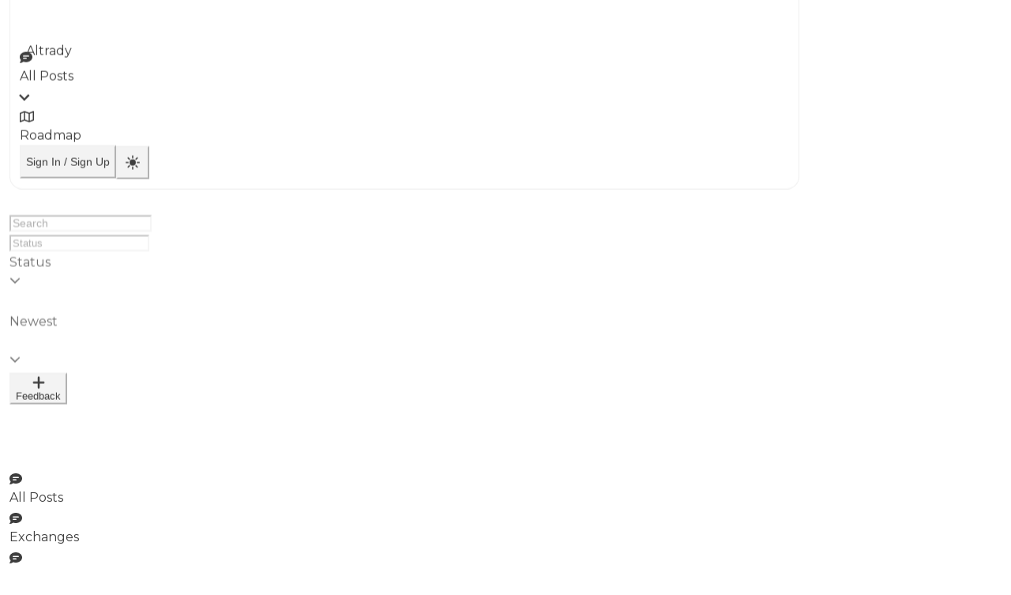

--- FILE ---
content_type: text/html
request_url: https://roadmap.altrady.com/
body_size: 11067
content:
<!doctype html>
<html lang="en">
  <head>
    <meta charset="UTF-8" />
    <!-- ONLY FOR TESTING -->
    <link rel="icon" href="/favicon.ico" sizes="48x48" />
    <link class="favicon" rel="icon" href="/favicon.svg" type="image/svg+xml" />
    <link rel="apple-touch-icon" href="/apple-touch-icon-180x180.png" />
    <link
      rel="apple-touch-startup-image"
      media="screen and (device-width: 1024px) and (device-height: 1366px) and (-webkit-device-pixel-ratio: 2) and (orientation: portrait)"
      href="/apple-splash-portrait-light-2048x2732.png"
    />
    <link
      rel="apple-touch-startup-image"
      media="screen and (device-width: 1024px) and (device-height: 1366px) and (-webkit-device-pixel-ratio: 2) and (orientation: landscape)"
      href="/apple-splash-landscape-light-2732x2048.png"
    />
    <link
      rel="apple-touch-startup-image"
      media="screen and (device-width: 834px) and (device-height: 1194px) and (-webkit-device-pixel-ratio: 2) and (orientation: portrait)"
      href="/apple-splash-portrait-light-1668x2388.png"
    />
    <link
      rel="apple-touch-startup-image"
      media="screen and (device-width: 834px) and (device-height: 1194px) and (-webkit-device-pixel-ratio: 2) and (orientation: landscape)"
      href="/apple-splash-landscape-light-2388x1668.png"
    />
    <link
      rel="apple-touch-startup-image"
      media="screen and (device-width: 768px) and (device-height: 1024px) and (-webkit-device-pixel-ratio: 2) and (orientation: portrait)"
      href="/apple-splash-portrait-light-1536x2048.png"
    />
    <link
      rel="apple-touch-startup-image"
      media="screen and (device-width: 768px) and (device-height: 1024px) and (-webkit-device-pixel-ratio: 2) and (orientation: landscape)"
      href="/apple-splash-landscape-light-2048x1536.png"
    />
    <link
      rel="apple-touch-startup-image"
      media="screen and (device-width: 834px) and (device-height: 1112px) and (-webkit-device-pixel-ratio: 2) and (orientation: portrait)"
      href="/apple-splash-portrait-light-1668x2224.png"
    />
    <link
      rel="apple-touch-startup-image"
      media="screen and (device-width: 834px) and (device-height: 1112px) and (-webkit-device-pixel-ratio: 2) and (orientation: landscape)"
      href="/apple-splash-landscape-light-2224x1668.png"
    />
    <link
      rel="apple-touch-startup-image"
      media="screen and (device-width: 810px) and (device-height: 1080px) and (-webkit-device-pixel-ratio: 2) and (orientation: portrait)"
      href="/apple-splash-portrait-light-1620x2160.png"
    />
    <link
      rel="apple-touch-startup-image"
      media="screen and (device-width: 810px) and (device-height: 1080px) and (-webkit-device-pixel-ratio: 2) and (orientation: landscape)"
      href="/apple-splash-landscape-light-2160x1620.png"
    />
    <link
      rel="apple-touch-startup-image"
      media="screen and (device-width: 430px) and (device-height: 932px) and (-webkit-device-pixel-ratio: 3) and (orientation: portrait)"
      href="/apple-splash-portrait-light-1290x2796.png"
    />
    <link
      rel="apple-touch-startup-image"
      media="screen and (device-width: 430px) and (device-height: 932px) and (-webkit-device-pixel-ratio: 3) and (orientation: landscape)"
      href="/apple-splash-landscape-light-2796x1290.png"
    />
    <link
      rel="apple-touch-startup-image"
      media="screen and (device-width: 393px) and (device-height: 852px) and (-webkit-device-pixel-ratio: 3) and (orientation: portrait)"
      href="/apple-splash-portrait-light-1179x2556.png"
    />
    <link
      rel="apple-touch-startup-image"
      media="screen and (device-width: 393px) and (device-height: 852px) and (-webkit-device-pixel-ratio: 3) and (orientation: landscape)"
      href="/apple-splash-landscape-light-2556x1179.png"
    />
    <link
      rel="apple-touch-startup-image"
      media="screen and (device-width: 428px) and (device-height: 926px) and (-webkit-device-pixel-ratio: 3) and (orientation: portrait)"
      href="/apple-splash-portrait-light-1284x2778.png"
    />
    <link
      rel="apple-touch-startup-image"
      media="screen and (device-width: 428px) and (device-height: 926px) and (-webkit-device-pixel-ratio: 3) and (orientation: landscape)"
      href="/apple-splash-landscape-light-2778x1284.png"
    />
    <link
      rel="apple-touch-startup-image"
      media="screen and (device-width: 390px) and (device-height: 844px) and (-webkit-device-pixel-ratio: 3) and (orientation: portrait)"
      href="/apple-splash-portrait-light-1170x2532.png"
    />
    <link
      rel="apple-touch-startup-image"
      media="screen and (device-width: 390px) and (device-height: 844px) and (-webkit-device-pixel-ratio: 3) and (orientation: landscape)"
      href="/apple-splash-landscape-light-2532x1170.png"
    />
    <link
      rel="apple-touch-startup-image"
      media="screen and (device-width: 375px) and (device-height: 812px) and (-webkit-device-pixel-ratio: 3) and (orientation: portrait)"
      href="/apple-splash-portrait-light-1125x2436.png"
    />
    <link
      rel="apple-touch-startup-image"
      media="screen and (device-width: 375px) and (device-height: 812px) and (-webkit-device-pixel-ratio: 3) and (orientation: landscape)"
      href="/apple-splash-landscape-light-2436x1125.png"
    />
    <link
      rel="apple-touch-startup-image"
      media="screen and (device-width: 414px) and (device-height: 896px) and (-webkit-device-pixel-ratio: 3) and (orientation: portrait)"
      href="/apple-splash-portrait-light-1242x2688.png"
    />
    <link
      rel="apple-touch-startup-image"
      media="screen and (device-width: 414px) and (device-height: 896px) and (-webkit-device-pixel-ratio: 3) and (orientation: landscape)"
      href="/apple-splash-landscape-light-2688x1242.png"
    />
    <link
      rel="apple-touch-startup-image"
      media="screen and (device-width: 414px) and (device-height: 896px) and (-webkit-device-pixel-ratio: 2) and (orientation: portrait)"
      href="/apple-splash-portrait-light-828x1792.png"
    />
    <link
      rel="apple-touch-startup-image"
      media="screen and (device-width: 414px) and (device-height: 896px) and (-webkit-device-pixel-ratio: 2) and (orientation: landscape)"
      href="/apple-splash-landscape-light-1792x828.png"
    />
    <link
      rel="apple-touch-startup-image"
      media="screen and (device-width: 414px) and (device-height: 736px) and (-webkit-device-pixel-ratio: 3) and (orientation: portrait)"
      href="/apple-splash-portrait-light-1242x2208.png"
    />
    <link
      rel="apple-touch-startup-image"
      media="screen and (device-width: 414px) and (device-height: 736px) and (-webkit-device-pixel-ratio: 3) and (orientation: landscape)"
      href="/apple-splash-landscape-light-2208x1242.png"
    />
    <link
      rel="apple-touch-startup-image"
      media="screen and (device-width: 375px) and (device-height: 667px) and (-webkit-device-pixel-ratio: 2) and (orientation: portrait)"
      href="/apple-splash-portrait-light-750x1334.png"
    />
    <link
      rel="apple-touch-startup-image"
      media="screen and (device-width: 375px) and (device-height: 667px) and (-webkit-device-pixel-ratio: 2) and (orientation: landscape)"
      href="/apple-splash-landscape-light-1334x750.png"
    />
    <link
      rel="apple-touch-startup-image"
      media="screen and (device-width: 320px) and (device-height: 568px) and (-webkit-device-pixel-ratio: 2) and (orientation: portrait)"
      href="/apple-splash-portrait-light-640x1136.png"
    />
    <link
      rel="apple-touch-startup-image"
      media="screen and (device-width: 320px) and (device-height: 568px) and (-webkit-device-pixel-ratio: 2) and (orientation: landscape)"
      href="/apple-splash-landscape-light-1136x640.png"
    />
    <meta
      name="viewport"
      content="width=device-width, initial-scale=1.0, maximum-scale=1.0"
    />
    <title>Upvoty</title>
    <script type="module" crossorigin src="/assets/index-CrtuIRd4.js"></script>
  <link rel="manifest" href="/manifest.webmanifest"></head>
  <body>
    <style>
      .app-loader {
        position: absolute;
        background: linear-gradient(
          180deg,
          rgba(7, 7, 9, 1) 0%,
          rgb(22, 9, 45) 100%
        );
        align-items: center;
        z-index: 2;
        display: flex;
        justify-content: center;
        width: 100%;
        height: 100%;
        overflow: hidden;
        top: 0;
        left: 0;
      }

      .app-loader.white {
        background: radial-gradient(
          circle at center,
          rgba(162, 150, 230, 0.5) 0%,
          rgba(162, 150, 230, 0.2) 20%,
          rgb(240, 240, 245) 30%
        );
      }

      .app-loader.loaded {
        opacity: 0;
        visibility: hidden;
        transition: all 0.15s ease-out;
      }
    </style>

    <div class="app-loader loaded">
      <div
        style="
          width: 100%;
          height: 100%;
          display: flex;
          justify-content: center;
          align-items: center;
        "
      >
        <img style="width: 220px" src="/assets/logo-VAz0HN1r.png" />
      </div>
    </div>

    <div id="app"></div>

    <script>
      const storedTheme = localStorage.getItem("dashboard-theme");
      const legacyDarkSetting = localStorage.getItem("dashboard-dark");

      const isDarkTheme =
        storedTheme === "dark" || legacyDarkSetting === "true";

      const appLoader = document.querySelector(".app-loader");

      if (!isDarkTheme) {
        appLoader.classList.add("white");
      } else {
        appLoader.classList.remove("white");
      }

      const subdomain = window.location.hostname.split(".")[0];

      if (
        subdomain !== "app" &&
        subdomain !== "sso" &&
        subdomain !== "localhost"
      ) {
        const favicon = document.querySelector(".favicon");
        favicon.setAttribute("href", "/spinner.svg");

        const title = `Loading Portal for ${subdomain}`;
        document.title = title;
      }
    </script>

    <script>
      window.global = window;
      var exports = {};
    </script>


    <script type="text/javascript">
      if (
        window.location.hostname.split(".")[0] === "app" ||
        window.location.hostname.split(".")[0] === "localhost"
      ) {
        // Tolt
        const toltScript = document.createElement("script");
        toltScript.src = "https://cdn.tolt.io/tolt.js";
        toltScript.setAttribute(
          "data-tolt",
          "24facc74-16d6-45a0-a9c3-07bfe8e345bc"
        );
        document.head.appendChild(toltScript);

        // Stripe
        const stripeScript = document.createElement("script");
        stripeScript.src = "https://js.stripe.com/v3";
        document.body.appendChild(stripeScript);

        // Crisp
        window.$crisp = [];
        window.CRISP_WEBSITE_ID = "76a508db-b257-413c-8e8f-ffb8199f33b8";
        (function () {
          d = document;
          s = d.createElement("script");
          s.src = "https://client.crisp.chat/l.js";
          s.async = 1;
          d.getElementsByTagName("head")[0].appendChild(s);
        })();
      }
    </script>
  </body>
</html>


--- FILE ---
content_type: text/javascript
request_url: https://roadmap.altrady.com/assets/MultiSelect.vue_vue_type_script_setup_true_lang-C63aDNDs.js
body_size: 53577
content:
import{aC as ee,b as c,af as h,o as s,az as m,e as g,aE as r,x as L,ag as O,b0 as V,aD as de,b_ as ce,bd as ue,cj as $,bW as G,c9 as pe,bi as he,c8 as fe,aU as me,c4 as be,b9 as ge,b2 as K,b1 as ye,b3 as ve,cl as Oe,bP as M,a as k,aj as Ie,s as v,t as x,F as T,g as E,ai as Y,f as I,ae as w,T as Se,aZ as ke,ba as we,ak as xe,d as Ce,al as Le,am as Fe,r as Ve,u as j,ah as Ke,br as Me}from"./primevue-preset-DMaKRUQp.js";import{o as Te,f as z,d as De,c as Ae,b as Ee,g as ze,R as Pe,C as Re,x as q}from"./vue-outside-clicked-directive-DHrLHGeq.js";import{d as He,j as Be,k as $e,l as Ge,c as je}from"./AuthorWithDetails.vue_vue_type_script_setup_true_lang-DqUnB9rB.js";import{s as Ue}from"./index-D-i7glUY.js";import{s as Ne,I as W}from"./Icon-DHK8emIK.js";import{s as qe,a as We}from"./index-BqGkgfdr.js";import{O as Je}from"./Modal-Dbhfu-sD.js";var Ye=`
    .p-chip {
        display: inline-flex;
        align-items: center;
        background: dt('chip.background');
        color: dt('chip.color');
        border-radius: dt('chip.border.radius');
        padding-block: dt('chip.padding.y');
        padding-inline: dt('chip.padding.x');
        gap: dt('chip.gap');
    }

    .p-chip-icon {
        color: dt('chip.icon.color');
        font-size: dt('chip.icon.font.size');
        width: dt('chip.icon.size');
        height: dt('chip.icon.size');
    }

    .p-chip-image {
        border-radius: 50%;
        width: dt('chip.image.width');
        height: dt('chip.image.height');
        margin-inline-start: calc(-1 * dt('chip.padding.y'));
    }

    .p-chip:has(.p-chip-remove-icon) {
        padding-inline-end: dt('chip.padding.y');
    }

    .p-chip:has(.p-chip-image) {
        padding-block-start: calc(dt('chip.padding.y') / 2);
        padding-block-end: calc(dt('chip.padding.y') / 2);
    }

    .p-chip-remove-icon {
        cursor: pointer;
        font-size: dt('chip.remove.icon.size');
        width: dt('chip.remove.icon.size');
        height: dt('chip.remove.icon.size');
        color: dt('chip.remove.icon.color');
        border-radius: 50%;
        transition:
            outline-color dt('chip.transition.duration'),
            box-shadow dt('chip.transition.duration');
        outline-color: transparent;
    }

    .p-chip-remove-icon:focus-visible {
        box-shadow: dt('chip.remove.icon.focus.ring.shadow');
        outline: dt('chip.remove.icon.focus.ring.width') dt('chip.remove.icon.focus.ring.style') dt('chip.remove.icon.focus.ring.color');
        outline-offset: dt('chip.remove.icon.focus.ring.offset');
    }
`,Ze={root:"p-chip p-component",image:"p-chip-image",icon:"p-chip-icon",label:"p-chip-label",removeIcon:"p-chip-remove-icon"},Qe=ee.extend({name:"chip",style:Ye,classes:Ze}),Xe={name:"BaseChip",extends:Ne,props:{label:{type:[String,Number],default:null},icon:{type:String,default:null},image:{type:String,default:null},removable:{type:Boolean,default:!1},removeIcon:{type:String,default:void 0}},style:Qe,provide:function(){return{$pcChip:this,$parentInstance:this}}},te={name:"Chip",extends:Xe,inheritAttrs:!1,emits:["remove"],data:function(){return{visible:!0}},methods:{onKeydown:function(e){(e.key==="Enter"||e.key==="Backspace")&&this.close(e)},close:function(e){this.visible=!1,this.$emit("remove",e)}},computed:{dataP:function(){return z({removable:this.removable})}},components:{TimesCircleIcon:Te}},_e=["aria-label","data-p"],et=["src"];function tt(t,e,i,l,o,n){return o.visible?(s(),c("div",r({key:0,class:t.cx("root"),"aria-label":t.label},t.ptmi("root"),{"data-p":n.dataP}),[m(t.$slots,"default",{},function(){return[t.image?(s(),c("img",r({key:0,src:t.image},t.ptm("image"),{class:t.cx("image")}),null,16,et)):t.$slots.icon?(s(),g(L(t.$slots.icon),r({key:1,class:t.cx("icon")},t.ptm("icon")),null,16,["class"])):t.icon?(s(),c("span",r({key:2,class:[t.cx("icon"),t.icon]},t.ptm("icon")),null,16)):h("",!0),t.label!==null?(s(),c("div",r({key:3,class:t.cx("label")},t.ptm("label")),O(t.label),17)):h("",!0)]}),t.removable?m(t.$slots,"removeicon",{key:0,removeCallback:n.close,keydownCallback:n.onKeydown},function(){return[(s(),g(L(t.removeIcon?"span":"TimesCircleIcon"),r({class:[t.cx("removeIcon"),t.removeIcon],onClick:n.close,onKeydown:n.onKeydown},t.ptm("removeIcon")),null,16,["class","onClick","onKeydown"]))]}):h("",!0)],16,_e)):h("",!0)}te.render=tt;var it=`
    .p-multiselect {
        display: inline-flex;
        cursor: pointer;
        position: relative;
        user-select: none;
        background: dt('multiselect.background');
        border: 1px solid dt('multiselect.border.color');
        transition:
            background dt('multiselect.transition.duration'),
            color dt('multiselect.transition.duration'),
            border-color dt('multiselect.transition.duration'),
            outline-color dt('multiselect.transition.duration'),
            box-shadow dt('multiselect.transition.duration');
        border-radius: dt('multiselect.border.radius');
        outline-color: transparent;
        box-shadow: dt('multiselect.shadow');
    }

    .p-multiselect:not(.p-disabled):hover {
        border-color: dt('multiselect.hover.border.color');
    }

    .p-multiselect:not(.p-disabled).p-focus {
        border-color: dt('multiselect.focus.border.color');
        box-shadow: dt('multiselect.focus.ring.shadow');
        outline: dt('multiselect.focus.ring.width') dt('multiselect.focus.ring.style') dt('multiselect.focus.ring.color');
        outline-offset: dt('multiselect.focus.ring.offset');
    }

    .p-multiselect.p-variant-filled {
        background: dt('multiselect.filled.background');
    }

    .p-multiselect.p-variant-filled:not(.p-disabled):hover {
        background: dt('multiselect.filled.hover.background');
    }

    .p-multiselect.p-variant-filled.p-focus {
        background: dt('multiselect.filled.focus.background');
    }

    .p-multiselect.p-invalid {
        border-color: dt('multiselect.invalid.border.color');
    }

    .p-multiselect.p-disabled {
        opacity: 1;
        background: dt('multiselect.disabled.background');
    }

    .p-multiselect-dropdown {
        display: flex;
        align-items: center;
        justify-content: center;
        flex-shrink: 0;
        background: transparent;
        color: dt('multiselect.dropdown.color');
        width: dt('multiselect.dropdown.width');
        border-start-end-radius: dt('multiselect.border.radius');
        border-end-end-radius: dt('multiselect.border.radius');
    }

    .p-multiselect-clear-icon {
        align-self: center;
        color: dt('multiselect.clear.icon.color');
        inset-inline-end: dt('multiselect.dropdown.width');
    }

    .p-multiselect-label-container {
        overflow: hidden;
        flex: 1 1 auto;
        cursor: pointer;
    }

    .p-multiselect-label {
        white-space: nowrap;
        cursor: pointer;
        overflow: hidden;
        text-overflow: ellipsis;
        padding: dt('multiselect.padding.y') dt('multiselect.padding.x');
        color: dt('multiselect.color');
    }

    .p-multiselect-display-chip .p-multiselect-label {
        display: flex;
        align-items: center;
        gap: calc(dt('multiselect.padding.y') / 2);
    }

    .p-multiselect-label.p-placeholder {
        color: dt('multiselect.placeholder.color');
    }

    .p-multiselect.p-invalid .p-multiselect-label.p-placeholder {
        color: dt('multiselect.invalid.placeholder.color');
    }

    .p-multiselect.p-disabled .p-multiselect-label {
        color: dt('multiselect.disabled.color');
    }

    .p-multiselect-label-empty {
        overflow: hidden;
        visibility: hidden;
    }

    .p-multiselect-overlay {
        position: absolute;
        top: 0;
        left: 0;
        background: dt('multiselect.overlay.background');
        color: dt('multiselect.overlay.color');
        border: 1px solid dt('multiselect.overlay.border.color');
        border-radius: dt('multiselect.overlay.border.radius');
        box-shadow: dt('multiselect.overlay.shadow');
        min-width: 100%;
    }

    .p-multiselect-header {
        display: flex;
        align-items: center;
        padding: dt('multiselect.list.header.padding');
    }

    .p-multiselect-header .p-checkbox {
        margin-inline-end: dt('multiselect.option.gap');
    }

    .p-multiselect-filter-container {
        flex: 1 1 auto;
    }

    .p-multiselect-filter {
        width: 100%;
    }

    .p-multiselect-list-container {
        overflow: auto;
    }

    .p-multiselect-list {
        margin: 0;
        padding: 0;
        list-style-type: none;
        padding: dt('multiselect.list.padding');
        display: flex;
        flex-direction: column;
        gap: dt('multiselect.list.gap');
    }

    .p-multiselect-option {
        cursor: pointer;
        font-weight: normal;
        white-space: nowrap;
        position: relative;
        overflow: hidden;
        display: flex;
        align-items: center;
        gap: dt('multiselect.option.gap');
        padding: dt('multiselect.option.padding');
        border: 0 none;
        color: dt('multiselect.option.color');
        background: transparent;
        transition:
            background dt('multiselect.transition.duration'),
            color dt('multiselect.transition.duration'),
            border-color dt('multiselect.transition.duration'),
            box-shadow dt('multiselect.transition.duration'),
            outline-color dt('multiselect.transition.duration');
        border-radius: dt('multiselect.option.border.radius');
    }

    .p-multiselect-option:not(.p-multiselect-option-selected):not(.p-disabled).p-focus {
        background: dt('multiselect.option.focus.background');
        color: dt('multiselect.option.focus.color');
    }

    .p-multiselect-option.p-multiselect-option-selected {
        background: dt('multiselect.option.selected.background');
        color: dt('multiselect.option.selected.color');
    }

    .p-multiselect-option.p-multiselect-option-selected.p-focus {
        background: dt('multiselect.option.selected.focus.background');
        color: dt('multiselect.option.selected.focus.color');
    }

    .p-multiselect-option-group {
        cursor: auto;
        margin: 0;
        padding: dt('multiselect.option.group.padding');
        background: dt('multiselect.option.group.background');
        color: dt('multiselect.option.group.color');
        font-weight: dt('multiselect.option.group.font.weight');
    }

    .p-multiselect-empty-message {
        padding: dt('multiselect.empty.message.padding');
    }

    .p-multiselect-label .p-chip {
        padding-block-start: calc(dt('multiselect.padding.y') / 2);
        padding-block-end: calc(dt('multiselect.padding.y') / 2);
        border-radius: dt('multiselect.chip.border.radius');
    }

    .p-multiselect-label:has(.p-chip) {
        padding: calc(dt('multiselect.padding.y') / 2) calc(dt('multiselect.padding.x') / 2);
    }

    .p-multiselect-fluid {
        display: flex;
        width: 100%;
    }

    .p-multiselect-sm .p-multiselect-label {
        font-size: dt('multiselect.sm.font.size');
        padding-block: dt('multiselect.sm.padding.y');
        padding-inline: dt('multiselect.sm.padding.x');
    }

    .p-multiselect-sm .p-multiselect-dropdown .p-icon {
        font-size: dt('multiselect.sm.font.size');
        width: dt('multiselect.sm.font.size');
        height: dt('multiselect.sm.font.size');
    }

    .p-multiselect-lg .p-multiselect-label {
        font-size: dt('multiselect.lg.font.size');
        padding-block: dt('multiselect.lg.padding.y');
        padding-inline: dt('multiselect.lg.padding.x');
    }

    .p-multiselect-lg .p-multiselect-dropdown .p-icon {
        font-size: dt('multiselect.lg.font.size');
        width: dt('multiselect.lg.font.size');
        height: dt('multiselect.lg.font.size');
    }

    .p-floatlabel-in .p-multiselect-filter {
        padding-block-start: dt('multiselect.padding.y');
        padding-block-end: dt('multiselect.padding.y');
    }
`,nt={root:function(e){var i=e.props;return{position:i.appendTo==="self"?"relative":void 0}}},lt={root:function(e){var i=e.instance,l=e.props;return["p-multiselect p-component p-inputwrapper",{"p-multiselect-display-chip":l.display==="chip","p-disabled":l.disabled,"p-invalid":i.$invalid,"p-variant-filled":i.$variant==="filled","p-focus":i.focused,"p-inputwrapper-filled":i.$filled,"p-inputwrapper-focus":i.focused||i.overlayVisible,"p-multiselect-open":i.overlayVisible,"p-multiselect-fluid":i.$fluid,"p-multiselect-sm p-inputfield-sm":l.size==="small","p-multiselect-lg p-inputfield-lg":l.size==="large"}]},labelContainer:"p-multiselect-label-container",label:function(e){var i=e.instance,l=e.props;return["p-multiselect-label",{"p-placeholder":i.label===l.placeholder,"p-multiselect-label-empty":!l.placeholder&&!i.$filled}]},clearIcon:"p-multiselect-clear-icon",chipItem:"p-multiselect-chip-item",pcChip:"p-multiselect-chip",chipIcon:"p-multiselect-chip-icon",dropdown:"p-multiselect-dropdown",loadingIcon:"p-multiselect-loading-icon",dropdownIcon:"p-multiselect-dropdown-icon",overlay:"p-multiselect-overlay p-component",header:"p-multiselect-header",pcFilterContainer:"p-multiselect-filter-container",pcFilter:"p-multiselect-filter",listContainer:"p-multiselect-list-container",list:"p-multiselect-list",optionGroup:"p-multiselect-option-group",option:function(e){var i=e.instance,l=e.option,o=e.index,n=e.getItemOptions,u=e.props;return["p-multiselect-option",{"p-multiselect-option-selected":i.isSelected(l)&&u.highlightOnSelect,"p-focus":i.focusedOptionIndex===i.getOptionIndex(o,n),"p-disabled":i.isOptionDisabled(l)}]},emptyMessage:"p-multiselect-empty-message"},ot=ee.extend({name:"multiselect",style:it,classes:lt,inlineStyles:nt}),st={name:"BaseMultiSelect",extends:We,props:{options:Array,optionLabel:null,optionValue:null,optionDisabled:null,optionGroupLabel:null,optionGroupChildren:null,scrollHeight:{type:String,default:"14rem"},placeholder:String,inputId:{type:String,default:null},panelClass:{type:String,default:null},panelStyle:{type:null,default:null},overlayClass:{type:String,default:null},overlayStyle:{type:null,default:null},dataKey:null,showClear:{type:Boolean,default:!1},clearIcon:{type:String,default:void 0},resetFilterOnClear:{type:Boolean,default:!1},filter:Boolean,filterPlaceholder:String,filterLocale:String,filterMatchMode:{type:String,default:"contains"},filterFields:{type:Array,default:null},appendTo:{type:[String,Object],default:"body"},display:{type:String,default:"comma"},selectedItemsLabel:{type:String,default:null},maxSelectedLabels:{type:Number,default:null},selectionLimit:{type:Number,default:null},showToggleAll:{type:Boolean,default:!0},loading:{type:Boolean,default:!1},checkboxIcon:{type:String,default:void 0},dropdownIcon:{type:String,default:void 0},filterIcon:{type:String,default:void 0},loadingIcon:{type:String,default:void 0},removeTokenIcon:{type:String,default:void 0},chipIcon:{type:String,default:void 0},selectAll:{type:Boolean,default:null},resetFilterOnHide:{type:Boolean,default:!1},virtualScrollerOptions:{type:Object,default:null},autoOptionFocus:{type:Boolean,default:!1},autoFilterFocus:{type:Boolean,default:!1},focusOnHover:{type:Boolean,default:!0},highlightOnSelect:{type:Boolean,default:!1},filterMessage:{type:String,default:null},selectionMessage:{type:String,default:null},emptySelectionMessage:{type:String,default:null},emptyFilterMessage:{type:String,default:null},emptyMessage:{type:String,default:null},tabindex:{type:Number,default:0},ariaLabel:{type:String,default:null},ariaLabelledby:{type:String,default:null}},style:ot,provide:function(){return{$pcMultiSelect:this,$parentInstance:this}}};function P(t){"@babel/helpers - typeof";return P=typeof Symbol=="function"&&typeof Symbol.iterator=="symbol"?function(e){return typeof e}:function(e){return e&&typeof Symbol=="function"&&e.constructor===Symbol&&e!==Symbol.prototype?"symbol":typeof e},P(t)}function Z(t,e){var i=Object.keys(t);if(Object.getOwnPropertySymbols){var l=Object.getOwnPropertySymbols(t);e&&(l=l.filter(function(o){return Object.getOwnPropertyDescriptor(t,o).enumerable})),i.push.apply(i,l)}return i}function Q(t){for(var e=1;e<arguments.length;e++){var i=arguments[e]!=null?arguments[e]:{};e%2?Z(Object(i),!0).forEach(function(l){C(t,l,i[l])}):Object.getOwnPropertyDescriptors?Object.defineProperties(t,Object.getOwnPropertyDescriptors(i)):Z(Object(i)).forEach(function(l){Object.defineProperty(t,l,Object.getOwnPropertyDescriptor(i,l))})}return t}function C(t,e,i){return(e=rt(e))in t?Object.defineProperty(t,e,{value:i,enumerable:!0,configurable:!0,writable:!0}):t[e]=i,t}function rt(t){var e=at(t,"string");return P(e)=="symbol"?e:e+""}function at(t,e){if(P(t)!="object"||!t)return t;var i=t[Symbol.toPrimitive];if(i!==void 0){var l=i.call(t,e);if(P(l)!="object")return l;throw new TypeError("@@toPrimitive must return a primitive value.")}return(e==="string"?String:Number)(t)}function X(t){return pt(t)||ut(t)||ct(t)||dt()}function dt(){throw new TypeError(`Invalid attempt to spread non-iterable instance.
In order to be iterable, non-array objects must have a [Symbol.iterator]() method.`)}function ct(t,e){if(t){if(typeof t=="string")return J(t,e);var i={}.toString.call(t).slice(8,-1);return i==="Object"&&t.constructor&&(i=t.constructor.name),i==="Map"||i==="Set"?Array.from(t):i==="Arguments"||/^(?:Ui|I)nt(?:8|16|32)(?:Clamped)?Array$/.test(i)?J(t,e):void 0}}function ut(t){if(typeof Symbol<"u"&&t[Symbol.iterator]!=null||t["@@iterator"]!=null)return Array.from(t)}function pt(t){if(Array.isArray(t))return J(t)}function J(t,e){(e==null||e>t.length)&&(e=t.length);for(var i=0,l=Array(e);i<e;i++)l[i]=t[i];return l}var ie={name:"MultiSelect",extends:st,inheritAttrs:!1,emits:["change","focus","blur","before-show","before-hide","show","hide","filter","selectall-change"],inject:{$pcFluid:{default:null}},outsideClickListener:null,scrollHandler:null,resizeListener:null,overlay:null,list:null,virtualScroller:null,startRangeIndex:-1,searchTimeout:null,searchValue:"",selectOnFocus:!1,data:function(){return{clicked:!1,focused:!1,focusedOptionIndex:-1,filterValue:null,overlayVisible:!1}},watch:{options:function(){this.autoUpdateModel()}},mounted:function(){this.autoUpdateModel()},beforeUnmount:function(){this.unbindOutsideClickListener(),this.unbindResizeListener(),this.scrollHandler&&(this.scrollHandler.destroy(),this.scrollHandler=null),this.overlay&&(q.clear(this.overlay),this.overlay=null)},methods:{getOptionIndex:function(e,i){return this.virtualScrollerDisabled?e:i&&i(e).index},getOptionLabel:function(e){return this.optionLabel?M(e,this.optionLabel):e},getOptionValue:function(e){return this.optionValue?M(e,this.optionValue):e},getOptionRenderKey:function(e,i){return this.dataKey?M(e,this.dataKey):this.getOptionLabel(e)+"_".concat(i)},getHeaderCheckboxPTOptions:function(e){return this.ptm(e,{context:{selected:this.allSelected}})},getCheckboxPTOptions:function(e,i,l,o){return this.ptm(o,{context:{selected:this.isSelected(e),focused:this.focusedOptionIndex===this.getOptionIndex(l,i),disabled:this.isOptionDisabled(e)}})},isOptionDisabled:function(e){return this.maxSelectionLimitReached&&!this.isSelected(e)?!0:this.optionDisabled?M(e,this.optionDisabled):!1},isOptionGroup:function(e){return!!(this.optionGroupLabel&&e.optionGroup&&e.group)},getOptionGroupLabel:function(e){return M(e,this.optionGroupLabel)},getOptionGroupChildren:function(e){return M(e,this.optionGroupChildren)},getAriaPosInset:function(e){var i=this;return(this.optionGroupLabel?e-this.visibleOptions.slice(0,e).filter(function(l){return i.isOptionGroup(l)}).length:e)+1},show:function(e){this.$emit("before-show"),this.overlayVisible=!0,this.focusedOptionIndex=this.focusedOptionIndex!==-1?this.focusedOptionIndex:this.autoOptionFocus?this.findFirstFocusedOptionIndex():this.findSelectedOptionIndex(),e&&K(this.$refs.focusInput)},hide:function(e){var i=this,l=function(){i.$emit("before-hide"),i.overlayVisible=!1,i.clicked=!1,i.focusedOptionIndex=-1,i.searchValue="",i.resetFilterOnHide&&(i.filterValue=null),e&&K(i.$refs.focusInput)};setTimeout(function(){l()},0)},onFocus:function(e){this.disabled||(this.focused=!0,this.overlayVisible&&(this.focusedOptionIndex=this.focusedOptionIndex!==-1?this.focusedOptionIndex:this.autoOptionFocus?this.findFirstFocusedOptionIndex():this.findSelectedOptionIndex(),!this.autoFilterFocus&&this.scrollInView(this.focusedOptionIndex)),this.$emit("focus",e))},onBlur:function(e){var i,l;this.clicked=!1,this.focused=!1,this.focusedOptionIndex=-1,this.searchValue="",this.$emit("blur",e),(i=(l=this.formField).onBlur)===null||i===void 0||i.call(l)},onKeyDown:function(e){var i=this;if(this.disabled){e.preventDefault();return}var l=e.metaKey||e.ctrlKey;switch(e.code){case"ArrowDown":this.onArrowDownKey(e);break;case"ArrowUp":this.onArrowUpKey(e);break;case"Home":this.onHomeKey(e);break;case"End":this.onEndKey(e);break;case"PageDown":this.onPageDownKey(e);break;case"PageUp":this.onPageUpKey(e);break;case"Enter":case"NumpadEnter":case"Space":this.onEnterKey(e);break;case"Escape":this.onEscapeKey(e);break;case"Tab":this.onTabKey(e);break;case"ShiftLeft":case"ShiftRight":this.onShiftKey(e);break;default:if(e.code==="KeyA"&&l){var o=this.visibleOptions.filter(function(n){return i.isValidOption(n)}).map(function(n){return i.getOptionValue(n)});this.updateModel(e,o),e.preventDefault();break}!l&&Oe(e.key)&&(!this.overlayVisible&&this.show(),this.searchOptions(e),e.preventDefault());break}this.clicked=!1},onContainerClick:function(e){this.disabled||this.loading||e.target.tagName==="INPUT"||e.target.getAttribute("data-pc-section")==="clearicon"||e.target.closest('[data-pc-section="clearicon"]')||((!this.overlay||!this.overlay.contains(e.target))&&(this.overlayVisible?this.hide(!0):this.show(!0)),this.clicked=!0)},onClearClick:function(e){this.updateModel(e,[]),this.resetFilterOnClear&&(this.filterValue=null)},onFirstHiddenFocus:function(e){var i=e.relatedTarget===this.$refs.focusInput?ve(this.overlay,':not([data-p-hidden-focusable="true"])'):this.$refs.focusInput;K(i)},onLastHiddenFocus:function(e){var i=e.relatedTarget===this.$refs.focusInput?ye(this.overlay,':not([data-p-hidden-focusable="true"])'):this.$refs.focusInput;K(i)},onOptionSelect:function(e,i){var l=this,o=arguments.length>2&&arguments[2]!==void 0?arguments[2]:-1,n=arguments.length>3&&arguments[3]!==void 0?arguments[3]:!1;if(!(this.disabled||this.isOptionDisabled(i))){var u=this.isSelected(i),f=null;u?f=this.d_value.filter(function(a){return!G(a,l.getOptionValue(i),l.equalityKey)}):f=[].concat(X(this.d_value||[]),[this.getOptionValue(i)]),this.updateModel(e,f),o!==-1&&(this.focusedOptionIndex=o),n&&K(this.$refs.focusInput)}},onOptionMouseMove:function(e,i){this.focusOnHover&&this.changeFocusedOptionIndex(e,i)},onOptionSelectRange:function(e){var i=this,l=arguments.length>1&&arguments[1]!==void 0?arguments[1]:-1,o=arguments.length>2&&arguments[2]!==void 0?arguments[2]:-1;if(l===-1&&(l=this.findNearestSelectedOptionIndex(o,!0)),o===-1&&(o=this.findNearestSelectedOptionIndex(l)),l!==-1&&o!==-1){var n=Math.min(l,o),u=Math.max(l,o),f=this.visibleOptions.slice(n,u+1).filter(function(a){return i.isValidOption(a)}).map(function(a){return i.getOptionValue(a)});this.updateModel(e,f)}},onFilterChange:function(e){var i=e.target.value;this.filterValue=i,this.focusedOptionIndex=-1,this.$emit("filter",{originalEvent:e,value:i}),!this.virtualScrollerDisabled&&this.virtualScroller.scrollToIndex(0)},onFilterKeyDown:function(e){switch(e.code){case"ArrowDown":this.onArrowDownKey(e);break;case"ArrowUp":this.onArrowUpKey(e,!0);break;case"ArrowLeft":case"ArrowRight":this.onArrowLeftKey(e,!0);break;case"Home":this.onHomeKey(e,!0);break;case"End":this.onEndKey(e,!0);break;case"Enter":case"NumpadEnter":this.onEnterKey(e);break;case"Escape":this.onEscapeKey(e);break;case"Tab":this.onTabKey(e,!0);break}},onFilterBlur:function(){this.focusedOptionIndex=-1},onFilterUpdated:function(){this.overlayVisible&&this.alignOverlay()},onOverlayClick:function(e){Je.emit("overlay-click",{originalEvent:e,target:this.$el})},onOverlayKeyDown:function(e){switch(e.code){case"Escape":this.onEscapeKey(e);break}},onArrowDownKey:function(e){if(!this.overlayVisible)this.show();else{var i=this.focusedOptionIndex!==-1?this.findNextOptionIndex(this.focusedOptionIndex):this.clicked?this.findFirstOptionIndex():this.findFirstFocusedOptionIndex();e.shiftKey&&this.onOptionSelectRange(e,this.startRangeIndex,i),this.changeFocusedOptionIndex(e,i)}e.preventDefault()},onArrowUpKey:function(e){var i=arguments.length>1&&arguments[1]!==void 0?arguments[1]:!1;if(e.altKey&&!i)this.focusedOptionIndex!==-1&&this.onOptionSelect(e,this.visibleOptions[this.focusedOptionIndex]),this.overlayVisible&&this.hide(),e.preventDefault();else{var l=this.focusedOptionIndex!==-1?this.findPrevOptionIndex(this.focusedOptionIndex):this.clicked?this.findLastOptionIndex():this.findLastFocusedOptionIndex();e.shiftKey&&this.onOptionSelectRange(e,l,this.startRangeIndex),this.changeFocusedOptionIndex(e,l),!this.overlayVisible&&this.show(),e.preventDefault()}},onArrowLeftKey:function(e){var i=arguments.length>1&&arguments[1]!==void 0?arguments[1]:!1;i&&(this.focusedOptionIndex=-1)},onHomeKey:function(e){var i=arguments.length>1&&arguments[1]!==void 0?arguments[1]:!1;if(i){var l=e.currentTarget;e.shiftKey?l.setSelectionRange(0,e.target.selectionStart):(l.setSelectionRange(0,0),this.focusedOptionIndex=-1)}else{var o=e.metaKey||e.ctrlKey,n=this.findFirstOptionIndex();e.shiftKey&&o&&this.onOptionSelectRange(e,n,this.startRangeIndex),this.changeFocusedOptionIndex(e,n),!this.overlayVisible&&this.show()}e.preventDefault()},onEndKey:function(e){var i=arguments.length>1&&arguments[1]!==void 0?arguments[1]:!1;if(i){var l=e.currentTarget;if(e.shiftKey)l.setSelectionRange(e.target.selectionStart,l.value.length);else{var o=l.value.length;l.setSelectionRange(o,o),this.focusedOptionIndex=-1}}else{var n=e.metaKey||e.ctrlKey,u=this.findLastOptionIndex();e.shiftKey&&n&&this.onOptionSelectRange(e,this.startRangeIndex,u),this.changeFocusedOptionIndex(e,u),!this.overlayVisible&&this.show()}e.preventDefault()},onPageUpKey:function(e){this.scrollInView(0),e.preventDefault()},onPageDownKey:function(e){this.scrollInView(this.visibleOptions.length-1),e.preventDefault()},onEnterKey:function(e){this.overlayVisible?this.focusedOptionIndex!==-1&&(e.shiftKey?this.onOptionSelectRange(e,this.focusedOptionIndex):this.onOptionSelect(e,this.visibleOptions[this.focusedOptionIndex])):(this.focusedOptionIndex=-1,this.onArrowDownKey(e)),e.preventDefault()},onEscapeKey:function(e){this.overlayVisible&&(this.hide(!0),e.stopPropagation()),e.preventDefault()},onTabKey:function(e){var i=arguments.length>1&&arguments[1]!==void 0?arguments[1]:!1;i||(this.overlayVisible&&this.hasFocusableElements()?(K(e.shiftKey?this.$refs.lastHiddenFocusableElementOnOverlay:this.$refs.firstHiddenFocusableElementOnOverlay),e.preventDefault()):(this.focusedOptionIndex!==-1&&this.onOptionSelect(e,this.visibleOptions[this.focusedOptionIndex]),this.overlayVisible&&this.hide(this.filter)))},onShiftKey:function(){this.startRangeIndex=this.focusedOptionIndex},onOverlayEnter:function(e){q.set("overlay",e,this.$primevue.config.zIndex.overlay),ge(e,{position:"absolute",top:"0"}),this.alignOverlay(),this.scrollInView(),this.autoFilterFocus&&K(this.$refs.filterInput.$el),this.autoUpdateModel(),this.$attrSelector&&e.setAttribute(this.$attrSelector,"")},onOverlayAfterEnter:function(){this.bindOutsideClickListener(),this.bindScrollListener(),this.bindResizeListener(),this.$emit("show")},onOverlayLeave:function(){this.unbindOutsideClickListener(),this.unbindScrollListener(),this.unbindResizeListener(),this.$emit("hide"),this.overlay=null},onOverlayAfterLeave:function(e){q.clear(e)},alignOverlay:function(){this.appendTo==="self"?fe(this.overlay,this.$el):(this.overlay.style.minWidth=me(this.$el)+"px",be(this.overlay,this.$el))},bindOutsideClickListener:function(){var e=this;this.outsideClickListener||(this.outsideClickListener=function(i){e.overlayVisible&&e.isOutsideClicked(i)&&e.hide()},document.addEventListener("click",this.outsideClickListener,!0))},unbindOutsideClickListener:function(){this.outsideClickListener&&(document.removeEventListener("click",this.outsideClickListener,!0),this.outsideClickListener=null)},bindScrollListener:function(){var e=this;this.scrollHandler||(this.scrollHandler=new Re(this.$refs.container,function(){e.overlayVisible&&e.hide()})),this.scrollHandler.bindScrollListener()},unbindScrollListener:function(){this.scrollHandler&&this.scrollHandler.unbindScrollListener()},bindResizeListener:function(){var e=this;this.resizeListener||(this.resizeListener=function(){e.overlayVisible&&!he()&&e.hide()},window.addEventListener("resize",this.resizeListener))},unbindResizeListener:function(){this.resizeListener&&(window.removeEventListener("resize",this.resizeListener),this.resizeListener=null)},isOutsideClicked:function(e){return!(this.$el.isSameNode(e.target)||this.$el.contains(e.target)||this.overlay&&this.overlay.contains(e.target))},getLabelByValue:function(e){var i=this,l=this.optionGroupLabel?this.flatOptions(this.options):this.options||[],o=l.find(function(n){return!i.isOptionGroup(n)&&G(i.getOptionValue(n),e,i.equalityKey)});return this.getOptionLabel(o)},getSelectedItemsLabel:function(){var e=/{(.*?)}/,i=this.selectedItemsLabel||this.$primevue.config.locale.selectionMessage;return e.test(i)?i.replace(i.match(e)[0],this.d_value.length+""):i},onToggleAll:function(e){var i=this;if(this.selectAll!==null)this.$emit("selectall-change",{originalEvent:e,checked:!this.allSelected});else{var l=this.allSelected?[]:this.visibleOptions.filter(function(o){return i.isValidOption(o)}).map(function(o){return i.getOptionValue(o)});this.updateModel(e,l)}},removeOption:function(e,i){var l=this;e.stopPropagation();var o=this.d_value.filter(function(n){return!G(n,i,l.equalityKey)});this.updateModel(e,o)},clearFilter:function(){this.filterValue=null},hasFocusableElements:function(){return pe(this.overlay,':not([data-p-hidden-focusable="true"])').length>0},isOptionMatched:function(e){var i;return this.isValidOption(e)&&typeof this.getOptionLabel(e)=="string"&&((i=this.getOptionLabel(e))===null||i===void 0?void 0:i.toLocaleLowerCase(this.filterLocale).startsWith(this.searchValue.toLocaleLowerCase(this.filterLocale)))},isValidOption:function(e){return V(e)&&!(this.isOptionDisabled(e)||this.isOptionGroup(e))},isValidSelectedOption:function(e){return this.isValidOption(e)&&this.isSelected(e)},isEquals:function(e,i){return G(e,i,this.equalityKey)},isSelected:function(e){var i=this,l=this.getOptionValue(e);return(this.d_value||[]).some(function(o){return i.isEquals(o,l)})},findFirstOptionIndex:function(){var e=this;return this.visibleOptions.findIndex(function(i){return e.isValidOption(i)})},findLastOptionIndex:function(){var e=this;return $(this.visibleOptions,function(i){return e.isValidOption(i)})},findNextOptionIndex:function(e){var i=this,l=e<this.visibleOptions.length-1?this.visibleOptions.slice(e+1).findIndex(function(o){return i.isValidOption(o)}):-1;return l>-1?l+e+1:e},findPrevOptionIndex:function(e){var i=this,l=e>0?$(this.visibleOptions.slice(0,e),function(o){return i.isValidOption(o)}):-1;return l>-1?l:e},findSelectedOptionIndex:function(){var e=this;if(this.$filled){for(var i=function(){var u=e.d_value[o],f=e.visibleOptions.findIndex(function(a){return e.isValidSelectedOption(a)&&e.isEquals(u,e.getOptionValue(a))});if(f>-1)return{v:f}},l,o=this.d_value.length-1;o>=0;o--)if(l=i(),l)return l.v}return-1},findFirstSelectedOptionIndex:function(){var e=this;return this.$filled?this.visibleOptions.findIndex(function(i){return e.isValidSelectedOption(i)}):-1},findLastSelectedOptionIndex:function(){var e=this;return this.$filled?$(this.visibleOptions,function(i){return e.isValidSelectedOption(i)}):-1},findNextSelectedOptionIndex:function(e){var i=this,l=this.$filled&&e<this.visibleOptions.length-1?this.visibleOptions.slice(e+1).findIndex(function(o){return i.isValidSelectedOption(o)}):-1;return l>-1?l+e+1:-1},findPrevSelectedOptionIndex:function(e){var i=this,l=this.$filled&&e>0?$(this.visibleOptions.slice(0,e),function(o){return i.isValidSelectedOption(o)}):-1;return l>-1?l:-1},findNearestSelectedOptionIndex:function(e){var i=arguments.length>1&&arguments[1]!==void 0?arguments[1]:!1,l=-1;return this.$filled&&(i?(l=this.findPrevSelectedOptionIndex(e),l=l===-1?this.findNextSelectedOptionIndex(e):l):(l=this.findNextSelectedOptionIndex(e),l=l===-1?this.findPrevSelectedOptionIndex(e):l)),l>-1?l:e},findFirstFocusedOptionIndex:function(){var e=this.findFirstSelectedOptionIndex();return e<0?this.findFirstOptionIndex():e},findLastFocusedOptionIndex:function(){var e=this.findSelectedOptionIndex();return e<0?this.findLastOptionIndex():e},searchOptions:function(e){var i=this;this.searchValue=(this.searchValue||"")+e.key;var l=-1;V(this.searchValue)&&(this.focusedOptionIndex!==-1?(l=this.visibleOptions.slice(this.focusedOptionIndex).findIndex(function(o){return i.isOptionMatched(o)}),l=l===-1?this.visibleOptions.slice(0,this.focusedOptionIndex).findIndex(function(o){return i.isOptionMatched(o)}):l+this.focusedOptionIndex):l=this.visibleOptions.findIndex(function(o){return i.isOptionMatched(o)}),l===-1&&this.focusedOptionIndex===-1&&(l=this.findFirstFocusedOptionIndex()),l!==-1&&this.changeFocusedOptionIndex(e,l)),this.searchTimeout&&clearTimeout(this.searchTimeout),this.searchTimeout=setTimeout(function(){i.searchValue="",i.searchTimeout=null},500)},changeFocusedOptionIndex:function(e,i){this.focusedOptionIndex!==i&&(this.focusedOptionIndex=i,this.scrollInView(),this.selectOnFocus&&this.onOptionSelect(e,this.visibleOptions[i]))},scrollInView:function(){var e=this,i=arguments.length>0&&arguments[0]!==void 0?arguments[0]:-1;this.$nextTick(function(){var l=i!==-1?"".concat(e.$id,"_").concat(i):e.focusedOptionId,o=ue(e.list,'li[id="'.concat(l,'"]'));o?o.scrollIntoView&&o.scrollIntoView({block:"nearest",inline:"nearest"}):e.virtualScrollerDisabled||e.virtualScroller&&e.virtualScroller.scrollToIndex(i!==-1?i:e.focusedOptionIndex)})},autoUpdateModel:function(){if(this.autoOptionFocus&&(this.focusedOptionIndex=this.findFirstFocusedOptionIndex()),this.selectOnFocus&&this.autoOptionFocus&&!this.$filled){var e=this.getOptionValue(this.visibleOptions[this.focusedOptionIndex]);this.updateModel(null,[e])}},updateModel:function(e,i){this.writeValue(i,e),this.$emit("change",{originalEvent:e,value:i})},flatOptions:function(e){var i=this;return(e||[]).reduce(function(l,o,n){var u=i.getOptionGroupChildren(o);return u&&Array.isArray(u)?(l.push({optionGroup:o,group:!0,index:n}),u.forEach(function(f){return l.push(f)})):l.push(o),l},[])},overlayRef:function(e){this.overlay=e},listRef:function(e,i){this.list=e,i&&i(e)},virtualScrollerRef:function(e){this.virtualScroller=e}},computed:{visibleOptions:function(){var e=this,i=this.optionGroupLabel?this.flatOptions(this.options):this.options||[];if(this.filterValue){var l=ce.filter(i,this.searchFields,this.filterValue,this.filterMatchMode,this.filterLocale);if(this.optionGroupLabel){var o=this.options||[],n=[];return o.forEach(function(u){var f=e.getOptionGroupChildren(u),a=f.filter(function(D){return l.includes(D)});a.length>0&&n.push(Q(Q({},u),{},C({},typeof e.optionGroupChildren=="string"?e.optionGroupChildren:"items",X(a))))}),this.flatOptions(n)}return l}return i},label:function(){var e;if(this.d_value&&this.d_value.length){if(V(this.maxSelectedLabels)&&this.d_value.length>this.maxSelectedLabels)return this.getSelectedItemsLabel();e="";for(var i=0;i<this.d_value.length;i++)i!==0&&(e+=", "),e+=this.getLabelByValue(this.d_value[i])}else e=this.placeholder;return e},chipSelectedItems:function(){return V(this.maxSelectedLabels)&&this.d_value&&this.d_value.length>this.maxSelectedLabels},allSelected:function(){var e=this;return this.selectAll!==null?this.selectAll:V(this.visibleOptions)&&this.visibleOptions.every(function(i){return e.isOptionGroup(i)||e.isOptionDisabled(i)||e.isSelected(i)})},hasSelectedOption:function(){return this.$filled},equalityKey:function(){return this.optionValue?null:this.dataKey},searchFields:function(){return this.filterFields||[this.optionLabel]},maxSelectionLimitReached:function(){return this.selectionLimit&&this.d_value&&this.d_value.length===this.selectionLimit},filterResultMessageText:function(){return V(this.visibleOptions)?this.filterMessageText.replaceAll("{0}",this.visibleOptions.length):this.emptyFilterMessageText},filterMessageText:function(){return this.filterMessage||this.$primevue.config.locale.searchMessage||""},emptyFilterMessageText:function(){return this.emptyFilterMessage||this.$primevue.config.locale.emptySearchMessage||this.$primevue.config.locale.emptyFilterMessage||""},emptyMessageText:function(){return this.emptyMessage||this.$primevue.config.locale.emptyMessage||""},selectionMessageText:function(){return this.selectionMessage||this.$primevue.config.locale.selectionMessage||""},emptySelectionMessageText:function(){return this.emptySelectionMessage||this.$primevue.config.locale.emptySelectionMessage||""},selectedMessageText:function(){return this.$filled?this.selectionMessageText.replaceAll("{0}",this.d_value.length):this.emptySelectionMessageText},focusedOptionId:function(){return this.focusedOptionIndex!==-1?"".concat(this.$id,"_").concat(this.focusedOptionIndex):null},ariaSetSize:function(){var e=this;return this.visibleOptions.filter(function(i){return!e.isOptionGroup(i)}).length},toggleAllAriaLabel:function(){return this.$primevue.config.locale.aria?this.$primevue.config.locale.aria[this.allSelected?"selectAll":"unselectAll"]:void 0},listAriaLabel:function(){return this.$primevue.config.locale.aria?this.$primevue.config.locale.aria.listLabel:void 0},virtualScrollerDisabled:function(){return!this.virtualScrollerOptions},hasFluid:function(){return de(this.fluid)?!!this.$pcFluid:this.fluid},isClearIconVisible:function(){return this.showClear&&this.d_value&&this.d_value.length&&this.d_value!=null&&V(this.options)&&!this.disabled&&!this.loading},containerDataP:function(){return z(C({invalid:this.$invalid,disabled:this.disabled,focus:this.focused,fluid:this.$fluid,filled:this.$variant==="filled"},this.size,this.size))},labelDataP:function(){return z(C(C(C({placeholder:this.label===this.placeholder,clearable:this.showClear,disabled:this.disabled},this.size,this.size),"has-chip",this.display==="chip"&&this.d_value&&this.d_value.length&&(this.maxSelectedLabels?this.d_value.length<=this.maxSelectedLabels:!0)),"empty",!this.placeholder&&!this.$filled))},dropdownIconDataP:function(){return z(C({},this.size,this.size))},overlayDataP:function(){return z(C({},"portal-"+this.appendTo,"portal-"+this.appendTo))}},directives:{ripple:Pe},components:{InputText:qe,Checkbox:Ue,VirtualScroller:je,Portal:ze,Chip:te,IconField:Ge,InputIcon:$e,TimesIcon:Ee,SearchIcon:Be,ChevronDownIcon:He,SpinnerIcon:Ae,CheckIcon:De}};function R(t){"@babel/helpers - typeof";return R=typeof Symbol=="function"&&typeof Symbol.iterator=="symbol"?function(e){return typeof e}:function(e){return e&&typeof Symbol=="function"&&e.constructor===Symbol&&e!==Symbol.prototype?"symbol":typeof e},R(t)}function _(t,e,i){return(e=ht(e))in t?Object.defineProperty(t,e,{value:i,enumerable:!0,configurable:!0,writable:!0}):t[e]=i,t}function ht(t){var e=ft(t,"string");return R(e)=="symbol"?e:e+""}function ft(t,e){if(R(t)!="object"||!t)return t;var i=t[Symbol.toPrimitive];if(i!==void 0){var l=i.call(t,e);if(R(l)!="object")return l;throw new TypeError("@@toPrimitive must return a primitive value.")}return(e==="string"?String:Number)(t)}var mt=["data-p"],bt=["id","disabled","placeholder","tabindex","aria-label","aria-labelledby","aria-expanded","aria-controls","aria-activedescendant","aria-invalid"],gt=["data-p"],yt={key:0},vt=["data-p"],Ot=["id","aria-label"],It=["id"],St=["id","aria-label","aria-selected","aria-disabled","aria-setsize","aria-posinset","onClick","onMousemove","data-p-selected","data-p-focused","data-p-disabled"];function kt(t,e,i,l,o,n){var u=k("Chip"),f=k("SpinnerIcon"),a=k("Checkbox"),D=k("InputText"),U=k("SearchIcon"),ne=k("InputIcon"),le=k("IconField"),oe=k("VirtualScroller"),se=k("Portal"),re=Ie("ripple");return s(),c("div",r({ref:"container",class:t.cx("root"),style:t.sx("root"),onClick:e[7]||(e[7]=function(){return n.onContainerClick&&n.onContainerClick.apply(n,arguments)}),"data-p":n.containerDataP},t.ptmi("root")),[v("div",r({class:"p-hidden-accessible"},t.ptm("hiddenInputContainer"),{"data-p-hidden-accessible":!0}),[v("input",r({ref:"focusInput",id:t.inputId,type:"text",readonly:"",disabled:t.disabled,placeholder:t.placeholder,tabindex:t.disabled?-1:t.tabindex,role:"combobox","aria-label":t.ariaLabel,"aria-labelledby":t.ariaLabelledby,"aria-haspopup":"listbox","aria-expanded":o.overlayVisible,"aria-controls":o.overlayVisible?t.$id+"_list":void 0,"aria-activedescendant":o.focused?n.focusedOptionId:void 0,"aria-invalid":t.invalid||void 0,onFocus:e[0]||(e[0]=function(){return n.onFocus&&n.onFocus.apply(n,arguments)}),onBlur:e[1]||(e[1]=function(){return n.onBlur&&n.onBlur.apply(n,arguments)}),onKeydown:e[2]||(e[2]=function(){return n.onKeyDown&&n.onKeyDown.apply(n,arguments)})},t.ptm("hiddenInput")),null,16,bt)],16),v("div",r({class:t.cx("labelContainer")},t.ptm("labelContainer")),[v("div",r({class:t.cx("label"),"data-p":n.labelDataP},t.ptm("label")),[m(t.$slots,"value",{value:t.d_value,placeholder:t.placeholder},function(){return[t.display==="comma"?(s(),c(T,{key:0},[E(O(n.label||"empty"),1)],64)):t.display==="chip"?(s(),c(T,{key:1},[n.chipSelectedItems?(s(),c("span",yt,O(n.label),1)):(s(!0),c(T,{key:1},Y(t.d_value,function(d,A){return s(),c("span",r({key:"chip-".concat(t.optionValue?d:n.getLabelByValue(d),"_").concat(A),class:t.cx("chipItem")},{ref_for:!0},t.ptm("chipItem")),[m(t.$slots,"chip",{value:d,removeCallback:function(S){return n.removeOption(S,d)}},function(){return[x(u,{class:w(t.cx("pcChip")),label:n.getLabelByValue(d),removeIcon:t.chipIcon||t.removeTokenIcon,removable:"",unstyled:t.unstyled,onRemove:function(S){return n.removeOption(S,d)},pt:t.ptm("pcChip")},{removeicon:I(function(){return[m(t.$slots,t.$slots.chipicon?"chipicon":"removetokenicon",{class:w(t.cx("chipIcon")),item:d,removeCallback:function(S){return n.removeOption(S,d)}})]}),_:2},1032,["class","label","removeIcon","unstyled","onRemove","pt"])]})],16)}),128)),!t.d_value||t.d_value.length===0?(s(),c(T,{key:2},[E(O(t.placeholder||"empty"),1)],64)):h("",!0)],64)):h("",!0)]})],16,gt)],16),n.isClearIconVisible?m(t.$slots,"clearicon",{key:0,class:w(t.cx("clearIcon")),clearCallback:n.onClearClick},function(){return[(s(),g(L(t.clearIcon?"i":"TimesIcon"),r({ref:"clearIcon",class:[t.cx("clearIcon"),t.clearIcon],onClick:n.onClearClick},t.ptm("clearIcon"),{"data-pc-section":"clearicon"}),null,16,["class","onClick"]))]}):h("",!0),v("div",r({class:t.cx("dropdown")},t.ptm("dropdown")),[t.loading?m(t.$slots,"loadingicon",{key:0,class:w(t.cx("loadingIcon"))},function(){return[t.loadingIcon?(s(),c("span",r({key:0,class:[t.cx("loadingIcon"),"pi-spin",t.loadingIcon],"aria-hidden":"true"},t.ptm("loadingIcon")),null,16)):(s(),g(f,r({key:1,class:t.cx("loadingIcon"),spin:"","aria-hidden":"true"},t.ptm("loadingIcon")),null,16,["class"]))]}):m(t.$slots,"dropdownicon",{key:1,class:w(t.cx("dropdownIcon"))},function(){return[(s(),g(L(t.dropdownIcon?"span":"ChevronDownIcon"),r({class:[t.cx("dropdownIcon"),t.dropdownIcon],"aria-hidden":"true","data-p":n.dropdownIconDataP},t.ptm("dropdownIcon")),null,16,["class","data-p"]))]})],16),x(se,{appendTo:t.appendTo},{default:I(function(){return[x(Se,r({name:"p-connected-overlay",onEnter:n.onOverlayEnter,onAfterEnter:n.onOverlayAfterEnter,onLeave:n.onOverlayLeave,onAfterLeave:n.onOverlayAfterLeave},t.ptm("transition")),{default:I(function(){return[o.overlayVisible?(s(),c("div",r({key:0,ref:n.overlayRef,style:[t.panelStyle,t.overlayStyle],class:[t.cx("overlay"),t.panelClass,t.overlayClass],onClick:e[5]||(e[5]=function(){return n.onOverlayClick&&n.onOverlayClick.apply(n,arguments)}),onKeydown:e[6]||(e[6]=function(){return n.onOverlayKeyDown&&n.onOverlayKeyDown.apply(n,arguments)}),"data-p":n.overlayDataP},t.ptm("overlay")),[v("span",r({ref:"firstHiddenFocusableElementOnOverlay",role:"presentation","aria-hidden":"true",class:"p-hidden-accessible p-hidden-focusable",tabindex:0,onFocus:e[3]||(e[3]=function(){return n.onFirstHiddenFocus&&n.onFirstHiddenFocus.apply(n,arguments)})},t.ptm("hiddenFirstFocusableEl"),{"data-p-hidden-accessible":!0,"data-p-hidden-focusable":!0}),null,16),m(t.$slots,"header",{value:t.d_value,options:n.visibleOptions}),t.showToggleAll&&t.selectionLimit==null||t.filter?(s(),c("div",r({key:0,class:t.cx("header")},t.ptm("header")),[t.showToggleAll&&t.selectionLimit==null?(s(),g(a,{key:0,modelValue:n.allSelected,binary:!0,disabled:t.disabled,variant:t.variant,"aria-label":n.toggleAllAriaLabel,onChange:n.onToggleAll,unstyled:t.unstyled,pt:n.getHeaderCheckboxPTOptions("pcHeaderCheckbox"),formControl:{novalidate:!0}},{icon:I(function(d){return[t.$slots.headercheckboxicon?(s(),g(L(t.$slots.headercheckboxicon),{key:0,checked:d.checked,class:w(d.class)},null,8,["checked","class"])):d.checked?(s(),g(L(t.checkboxIcon?"span":"CheckIcon"),r({key:1,class:[d.class,_({},t.checkboxIcon,d.checked)]},n.getHeaderCheckboxPTOptions("pcHeaderCheckbox.icon")),null,16,["class"])):h("",!0)]}),_:1},8,["modelValue","disabled","variant","aria-label","onChange","unstyled","pt"])):h("",!0),t.filter?(s(),g(le,{key:1,class:w(t.cx("pcFilterContainer")),unstyled:t.unstyled,pt:t.ptm("pcFilterContainer")},{default:I(function(){return[x(D,{ref:"filterInput",value:o.filterValue,onVnodeMounted:n.onFilterUpdated,onVnodeUpdated:n.onFilterUpdated,class:w(t.cx("pcFilter")),placeholder:t.filterPlaceholder,disabled:t.disabled,variant:t.variant,unstyled:t.unstyled,role:"searchbox",autocomplete:"off","aria-owns":t.$id+"_list","aria-activedescendant":n.focusedOptionId,onKeydown:n.onFilterKeyDown,onBlur:n.onFilterBlur,onInput:n.onFilterChange,pt:t.ptm("pcFilter"),formControl:{novalidate:!0}},null,8,["value","onVnodeMounted","onVnodeUpdated","class","placeholder","disabled","variant","unstyled","aria-owns","aria-activedescendant","onKeydown","onBlur","onInput","pt"]),x(ne,{unstyled:t.unstyled,pt:t.ptm("pcFilterIconContainer")},{default:I(function(){return[m(t.$slots,"filtericon",{},function(){return[t.filterIcon?(s(),c("span",r({key:0,class:t.filterIcon},t.ptm("filterIcon")),null,16)):(s(),g(U,ke(r({key:1},t.ptm("filterIcon"))),null,16))]})]}),_:3},8,["unstyled","pt"])]}),_:3},8,["class","unstyled","pt"])):h("",!0),t.filter?(s(),c("span",r({key:2,role:"status","aria-live":"polite",class:"p-hidden-accessible"},t.ptm("hiddenFilterResult"),{"data-p-hidden-accessible":!0}),O(n.filterResultMessageText),17)):h("",!0)],16)):h("",!0),v("div",r({class:t.cx("listContainer"),style:{"max-height":n.virtualScrollerDisabled?t.scrollHeight:""}},t.ptm("listContainer")),[x(oe,r({ref:n.virtualScrollerRef},t.virtualScrollerOptions,{items:n.visibleOptions,style:{height:t.scrollHeight},tabindex:-1,disabled:n.virtualScrollerDisabled,pt:t.ptm("virtualScroller")}),we({content:I(function(d){var A=d.styleClass,H=d.contentRef,S=d.items,y=d.getItemOptions,ae=d.contentStyle,B=d.itemSize;return[v("ul",r({ref:function(b){return n.listRef(b,H)},id:t.$id+"_list",class:[t.cx("list"),A],style:ae,role:"listbox","aria-multiselectable":"true","aria-label":n.listAriaLabel},t.ptm("list")),[(s(!0),c(T,null,Y(S,function(p,b){return s(),c(T,{key:n.getOptionRenderKey(p,n.getOptionIndex(b,y))},[n.isOptionGroup(p)?(s(),c("li",r({key:0,id:t.$id+"_"+n.getOptionIndex(b,y),style:{height:B?B+"px":void 0},class:t.cx("optionGroup"),role:"option"},{ref_for:!0},t.ptm("optionGroup")),[m(t.$slots,"optiongroup",{option:p.optionGroup,index:n.getOptionIndex(b,y)},function(){return[E(O(n.getOptionGroupLabel(p.optionGroup)),1)]})],16,It)):xe((s(),c("li",r({key:1,id:t.$id+"_"+n.getOptionIndex(b,y),style:{height:B?B+"px":void 0},class:t.cx("option",{option:p,index:b,getItemOptions:y}),role:"option","aria-label":n.getOptionLabel(p),"aria-selected":n.isSelected(p),"aria-disabled":n.isOptionDisabled(p),"aria-setsize":n.ariaSetSize,"aria-posinset":n.getAriaPosInset(n.getOptionIndex(b,y)),onClick:function(N){return n.onOptionSelect(N,p,n.getOptionIndex(b,y),!0)},onMousemove:function(N){return n.onOptionMouseMove(N,n.getOptionIndex(b,y))}},{ref_for:!0},n.getCheckboxPTOptions(p,y,b,"option"),{"data-p-selected":n.isSelected(p),"data-p-focused":o.focusedOptionIndex===n.getOptionIndex(b,y),"data-p-disabled":n.isOptionDisabled(p)}),[x(a,{defaultValue:n.isSelected(p),binary:!0,tabindex:-1,variant:t.variant,unstyled:t.unstyled,pt:n.getCheckboxPTOptions(p,y,b,"pcOptionCheckbox"),formControl:{novalidate:!0}},{icon:I(function(F){return[t.$slots.optioncheckboxicon||t.$slots.itemcheckboxicon?(s(),g(L(t.$slots.optioncheckboxicon||t.$slots.itemcheckboxicon),{key:0,checked:F.checked,class:w(F.class)},null,8,["checked","class"])):F.checked?(s(),g(L(t.checkboxIcon?"span":"CheckIcon"),r({key:1,class:[F.class,_({},t.checkboxIcon,F.checked)]},{ref_for:!0},n.getCheckboxPTOptions(p,y,b,"pcOptionCheckbox.icon")),null,16,["class"])):h("",!0)]}),_:2},1032,["defaultValue","variant","unstyled","pt"]),m(t.$slots,"option",{option:p,selected:n.isSelected(p),index:n.getOptionIndex(b,y)},function(){return[v("span",r({ref_for:!0},t.ptm("optionLabel")),O(n.getOptionLabel(p)),17)]})],16,St)),[[re]])],64)}),128)),o.filterValue&&(!S||S&&S.length===0)?(s(),c("li",r({key:0,class:t.cx("emptyMessage"),role:"option"},t.ptm("emptyMessage")),[m(t.$slots,"emptyfilter",{},function(){return[E(O(n.emptyFilterMessageText),1)]})],16)):!t.options||t.options&&t.options.length===0?(s(),c("li",r({key:1,class:t.cx("emptyMessage"),role:"option"},t.ptm("emptyMessage")),[m(t.$slots,"empty",{},function(){return[E(O(n.emptyMessageText),1)]})],16)):h("",!0)],16,Ot)]}),_:2},[t.$slots.loader?{name:"loader",fn:I(function(d){var A=d.options;return[m(t.$slots,"loader",{options:A})]}),key:"0"}:void 0]),1040,["items","style","disabled","pt"])],16),m(t.$slots,"footer",{value:t.d_value,options:n.visibleOptions}),!t.options||t.options&&t.options.length===0?(s(),c("span",r({key:1,role:"status","aria-live":"polite",class:"p-hidden-accessible"},t.ptm("hiddenEmptyMessage"),{"data-p-hidden-accessible":!0}),O(n.emptyMessageText),17)):h("",!0),v("span",r({role:"status","aria-live":"polite",class:"p-hidden-accessible"},t.ptm("hiddenSelectedMessage"),{"data-p-hidden-accessible":!0}),O(n.selectedMessageText),17),v("span",r({ref:"lastHiddenFocusableElementOnOverlay",role:"presentation","aria-hidden":"true",class:"p-hidden-accessible p-hidden-focusable",tabindex:0,onFocus:e[4]||(e[4]=function(){return n.onLastHiddenFocus&&n.onLastHiddenFocus.apply(n,arguments)})},t.ptm("hiddenLastFocusableEl"),{"data-p-hidden-accessible":!0,"data-p-hidden-focusable":!0}),null,16)],16,vt)):h("",!0)]}),_:3},16,["onEnter","onAfterEnter","onLeave","onAfterLeave"])]}),_:3},8,["appendTo"])],16,mt)}ie.render=kt;const wt={class:"font-semibold dark:text-text-primary"},Tt=Ce({__name:"MultiSelect",props:Le({options:{},placeholder:{},portal:{type:Boolean},compact:{type:Boolean},searchable:{type:Boolean}},{modelValue:{default:[]},modelModifiers:{}}),emits:["update:modelValue"],setup(t){const e=t,i=Fe(t,"modelValue"),l=Ve({root:{class:`overflow-hidden ${e.compact?"h-[38px]":"h-[48px]"} ${e.portal?"rounded-xl":"rounded-3xl"}`},labelContainer:{class:`flex overflow-x-hidden ${e.portal?"justify-start":"justify-center"}`},label:{class:"flex no-scrollbar overflow-x-auto scrollbar-none px-3 gap-2 h-full items-center font-semibold text-sm"},pcChip:{root:`gap-1 pr-2 text-white bg-primary-500 text-sm font-semibold ${e.portal?"rounded-xl":"rounded-3xl"}`},header:"p-2",pcFilter:{root:"rounded-full h-[40px]"},dropdown:{class:`glass-effect border-none text-primary-300 dark:text-white duration-200 w-[40px] sm:w-[48px] ${e.portal?"rounded-r-xl":"rounded-r-3xl"}`},list:{class:"p-0"},overlay:{class:`dark:bg-[#2b3040]/30 !min-w-[10px] border-0 backdrop-blur overflow-hidden ${e.portal?"rounded-xl":"rounded-3xl"}`},emptyMessage:{class:"font-semibold leading-tight text-sm"},option:({context:n})=>({class:`rounded-none text-sm gap-2 [&>.p-checkbox]:hidden ${n.selected?"text-white bg-primary-500 hover:bg-primary-300":n.focused?"bg-primary-500/20 dark:bg-white/10":""}`})}),o=({value:n})=>{n.includes("CLEAR")?i.value=[]:i.value=n};return(n,u)=>{const f=k("Flex");return s(),g(j(ie),{modelValue:i.value,"onUpdate:modelValue":u[0]||(u[0]=a=>i.value=a),options:t.options,"option-label":"label","option-value":"id",placeholder:t.placeholder,filter:t.searchable,display:"chip","scroll-height":"250px","show-toggle-all":!1,pt:l.value,onChange:o},{chipicon:I(({removeCallback:a,item:D})=>[x(j(W),{class:"cursor-pointer",name:"circle-xmark",height:"16px",onClick:Me(U=>a(U,D),["stop","prevent"])},null,8,["onClick"])]),option:I(a=>[x(f,{class:w({[a.option.icon?.color||"dark:text-white"]:!0}),gap:"2",middle:""},{default:I(()=>[typeof a.option.icon=="string"?(s(),g(j(W),{key:a.option.icon,style:Ke(`color: ${a.option.color}`),name:a.option.icon,height:"16px",width:"16px"},null,8,["style","name"])):a.option.icon?(s(),g(j(W),{key:a.option.icon.name,name:a.option.icon.name,height:a.option.icon.height||"16px",width:a.option.icon.height||"16px"},null,8,["name","height","width"])):h("",!0),v("div",wt,O(a.option.label),1)]),_:2},1032,["class"])]),_:1},8,["modelValue","options","placeholder","filter","pt"])}}});export{Tt as _,te as a,ie as s};


--- FILE ---
content_type: text/javascript
request_url: https://roadmap.altrady.com/assets/vue-outside-clicked-directive-DHrLHGeq.js
body_size: 156156
content:
import{ay as Qe,az as S,e as E,af as A,o as b,aA as Je,aB as Me,aC as x,aD as Y,b as $,s as _,aE as f,aF as tn,aG as en,aH as nn,aI as re,aJ as J,aK as Tt,aL as Lt,aM as on,aN as ie,aO as St,aP as rn,aQ as X,aR as M,aS as ae,aT as se,aU as V,aV as F,aW as an,aX as D,aY as ot,aj as Jt,x as R,F as at,ag as Z,aZ as sn,ak as te,a as z,f as T,t as U,a_ as ln,ai as un,a$ as ze,b0 as Pt,g as He,ae as st,b1 as dn,b2 as tt,b3 as rt,b4 as le,b5 as cn,b6 as Ve,b7 as pn,b8 as Et,b9 as fn,c as bn,T as mn,ba as jt,d as gn,u as ue,bb as vn,bc as Dt,bd as de,be as hn,bf as yn,bg as $n,bh as wn,bi as Cn,a5 as Fe,P as kn,M as Sn,bj as _n}from"./primevue-preset-DMaKRUQp.js";import{s as Q,B as It,I as xn}from"./Icon-DHK8emIK.js";function K(...e){if(e){let t=[];for(let n=0;n<e.length;n++){let o=e[n];if(!o)continue;let r=typeof o;if(r==="string"||r==="number")t.push(o);else if(r==="object"){let i=Array.isArray(o)?[K(...o)]:Object.entries(o).map(([s,l])=>l?s:void 0);t=i.length?t.concat(i.filter(s=>!!s)):t}}return t.join(" ").trim()}}var _t={};function et(e="pui_id_"){return Object.hasOwn(_t,e)||(_t[e]=0),_t[e]++,`${e}${_t[e]}`}function En(){let e=[],t=(s,l,a=999)=>{let u=r(s,l,a),c=u.value+(u.key===s?0:a)+1;return e.push({key:s,value:c}),c},n=s=>{e=e.filter(l=>l.value!==s)},o=(s,l)=>r(s).value,r=(s,l,a=0)=>[...e].reverse().find(u=>!0)||{key:s,value:a},i=s=>s&&parseInt(s.style.zIndex,10)||0;return{get:i,set:(s,l,a)=>{l&&(l.style.zIndex=String(t(s,!0,a)))},clear:s=>{s&&(n(i(s)),s.style.zIndex="")},getCurrent:s=>o(s)}}var N=En(),ee={name:"Portal",props:{appendTo:{type:[String,Object],default:"body"},disabled:{type:Boolean,default:!1}},data:function(){return{mounted:!1}},mounted:function(){this.mounted=Qe()},computed:{inline:function(){return this.disabled||this.appendTo==="self"}}};function Pn(e,t,n,o,r,i){return i.inline?S(e.$slots,"default",{key:0}):r.mounted?(b(),E(Je,{key:1,to:n.appendTo},[S(e.$slots,"default")],8,["to"])):A("",!0)}ee.render=Pn;var I=Me(),On=`
    .p-toast {
        width: dt('toast.width');
        white-space: pre-line;
        word-break: break-word;
    }

    .p-toast-message {
        margin: 0 0 1rem 0;
    }

    .p-toast-message-icon {
        flex-shrink: 0;
        font-size: dt('toast.icon.size');
        width: dt('toast.icon.size');
        height: dt('toast.icon.size');
    }

    .p-toast-message-content {
        display: flex;
        align-items: flex-start;
        padding: dt('toast.content.padding');
        gap: dt('toast.content.gap');
    }

    .p-toast-message-text {
        flex: 1 1 auto;
        display: flex;
        flex-direction: column;
        gap: dt('toast.text.gap');
    }

    .p-toast-summary {
        font-weight: dt('toast.summary.font.weight');
        font-size: dt('toast.summary.font.size');
    }

    .p-toast-detail {
        font-weight: dt('toast.detail.font.weight');
        font-size: dt('toast.detail.font.size');
    }

    .p-toast-close-button {
        display: flex;
        align-items: center;
        justify-content: center;
        overflow: hidden;
        position: relative;
        cursor: pointer;
        background: transparent;
        transition:
            background dt('toast.transition.duration'),
            color dt('toast.transition.duration'),
            outline-color dt('toast.transition.duration'),
            box-shadow dt('toast.transition.duration');
        outline-color: transparent;
        color: inherit;
        width: dt('toast.close.button.width');
        height: dt('toast.close.button.height');
        border-radius: dt('toast.close.button.border.radius');
        margin: -25% 0 0 0;
        right: -25%;
        padding: 0;
        border: none;
        user-select: none;
    }

    .p-toast-close-button:dir(rtl) {
        margin: -25% 0 0 auto;
        left: -25%;
        right: auto;
    }

    .p-toast-message-info,
    .p-toast-message-success,
    .p-toast-message-warn,
    .p-toast-message-error,
    .p-toast-message-secondary,
    .p-toast-message-contrast {
        border-width: dt('toast.border.width');
        border-style: solid;
        backdrop-filter: blur(dt('toast.blur'));
        border-radius: dt('toast.border.radius');
    }

    .p-toast-close-icon {
        font-size: dt('toast.close.icon.size');
        width: dt('toast.close.icon.size');
        height: dt('toast.close.icon.size');
    }

    .p-toast-close-button:focus-visible {
        outline-width: dt('focus.ring.width');
        outline-style: dt('focus.ring.style');
        outline-offset: dt('focus.ring.offset');
    }

    .p-toast-message-info {
        background: dt('toast.info.background');
        border-color: dt('toast.info.border.color');
        color: dt('toast.info.color');
        box-shadow: dt('toast.info.shadow');
    }

    .p-toast-message-info .p-toast-detail {
        color: dt('toast.info.detail.color');
    }

    .p-toast-message-info .p-toast-close-button:focus-visible {
        outline-color: dt('toast.info.close.button.focus.ring.color');
        box-shadow: dt('toast.info.close.button.focus.ring.shadow');
    }

    .p-toast-message-info .p-toast-close-button:hover {
        background: dt('toast.info.close.button.hover.background');
    }

    .p-toast-message-success {
        background: dt('toast.success.background');
        border-color: dt('toast.success.border.color');
        color: dt('toast.success.color');
        box-shadow: dt('toast.success.shadow');
    }

    .p-toast-message-success .p-toast-detail {
        color: dt('toast.success.detail.color');
    }

    .p-toast-message-success .p-toast-close-button:focus-visible {
        outline-color: dt('toast.success.close.button.focus.ring.color');
        box-shadow: dt('toast.success.close.button.focus.ring.shadow');
    }

    .p-toast-message-success .p-toast-close-button:hover {
        background: dt('toast.success.close.button.hover.background');
    }

    .p-toast-message-warn {
        background: dt('toast.warn.background');
        border-color: dt('toast.warn.border.color');
        color: dt('toast.warn.color');
        box-shadow: dt('toast.warn.shadow');
    }

    .p-toast-message-warn .p-toast-detail {
        color: dt('toast.warn.detail.color');
    }

    .p-toast-message-warn .p-toast-close-button:focus-visible {
        outline-color: dt('toast.warn.close.button.focus.ring.color');
        box-shadow: dt('toast.warn.close.button.focus.ring.shadow');
    }

    .p-toast-message-warn .p-toast-close-button:hover {
        background: dt('toast.warn.close.button.hover.background');
    }

    .p-toast-message-error {
        background: dt('toast.error.background');
        border-color: dt('toast.error.border.color');
        color: dt('toast.error.color');
        box-shadow: dt('toast.error.shadow');
    }

    .p-toast-message-error .p-toast-detail {
        color: dt('toast.error.detail.color');
    }

    .p-toast-message-error .p-toast-close-button:focus-visible {
        outline-color: dt('toast.error.close.button.focus.ring.color');
        box-shadow: dt('toast.error.close.button.focus.ring.shadow');
    }

    .p-toast-message-error .p-toast-close-button:hover {
        background: dt('toast.error.close.button.hover.background');
    }

    .p-toast-message-secondary {
        background: dt('toast.secondary.background');
        border-color: dt('toast.secondary.border.color');
        color: dt('toast.secondary.color');
        box-shadow: dt('toast.secondary.shadow');
    }

    .p-toast-message-secondary .p-toast-detail {
        color: dt('toast.secondary.detail.color');
    }

    .p-toast-message-secondary .p-toast-close-button:focus-visible {
        outline-color: dt('toast.secondary.close.button.focus.ring.color');
        box-shadow: dt('toast.secondary.close.button.focus.ring.shadow');
    }

    .p-toast-message-secondary .p-toast-close-button:hover {
        background: dt('toast.secondary.close.button.hover.background');
    }

    .p-toast-message-contrast {
        background: dt('toast.contrast.background');
        border-color: dt('toast.contrast.border.color');
        color: dt('toast.contrast.color');
        box-shadow: dt('toast.contrast.shadow');
    }

    .p-toast-message-contrast .p-toast-detail {
        color: dt('toast.contrast.detail.color');
    }

    .p-toast-message-contrast .p-toast-close-button:focus-visible {
        outline-color: dt('toast.contrast.close.button.focus.ring.color');
        box-shadow: dt('toast.contrast.close.button.focus.ring.shadow');
    }

    .p-toast-message-contrast .p-toast-close-button:hover {
        background: dt('toast.contrast.close.button.hover.background');
    }

    .p-toast-top-center {
        transform: translateX(-50%);
    }

    .p-toast-bottom-center {
        transform: translateX(-50%);
    }

    .p-toast-center {
        min-width: 20vw;
        transform: translate(-50%, -50%);
    }

    .p-toast-message-enter-from {
        opacity: 0;
        transform: translateY(50%);
    }

    .p-toast-message-leave-from {
        max-height: 1000px;
    }

    .p-toast .p-toast-message.p-toast-message-leave-to {
        max-height: 0;
        opacity: 0;
        margin-bottom: 0;
        overflow: hidden;
    }

    .p-toast-message-enter-active {
        transition:
            transform 0.3s,
            opacity 0.3s;
    }

    .p-toast-message-leave-active {
        transition:
            max-height 0.45s cubic-bezier(0, 1, 0, 1),
            opacity 0.3s,
            margin-bottom 0.3s;
    }
`;function lt(e){"@babel/helpers - typeof";return lt=typeof Symbol=="function"&&typeof Symbol.iterator=="symbol"?function(t){return typeof t}:function(t){return t&&typeof Symbol=="function"&&t.constructor===Symbol&&t!==Symbol.prototype?"symbol":typeof t},lt(e)}function xt(e,t,n){return(t=An(t))in e?Object.defineProperty(e,t,{value:n,enumerable:!0,configurable:!0,writable:!0}):e[t]=n,e}function An(e){var t=Tn(e,"string");return lt(t)=="symbol"?t:t+""}function Tn(e,t){if(lt(e)!="object"||!e)return e;var n=e[Symbol.toPrimitive];if(n!==void 0){var o=n.call(e,t);if(lt(o)!="object")return o;throw new TypeError("@@toPrimitive must return a primitive value.")}return(t==="string"?String:Number)(e)}var Ln={root:function(t){var n=t.position;return{position:"fixed",top:n==="top-right"||n==="top-left"||n==="top-center"?"20px":n==="center"?"50%":null,right:(n==="top-right"||n==="bottom-right")&&"20px",bottom:(n==="bottom-left"||n==="bottom-right"||n==="bottom-center")&&"20px",left:n==="top-left"||n==="bottom-left"?"20px":n==="center"||n==="top-center"||n==="bottom-center"?"50%":null}}},jn={root:function(t){var n=t.props;return["p-toast p-component p-toast-"+n.position]},message:function(t){var n=t.props;return["p-toast-message",{"p-toast-message-info":n.message.severity==="info"||n.message.severity===void 0,"p-toast-message-warn":n.message.severity==="warn","p-toast-message-error":n.message.severity==="error","p-toast-message-success":n.message.severity==="success","p-toast-message-secondary":n.message.severity==="secondary","p-toast-message-contrast":n.message.severity==="contrast"}]},messageContent:"p-toast-message-content",messageIcon:function(t){var n=t.props;return["p-toast-message-icon",xt(xt(xt(xt({},n.infoIcon,n.message.severity==="info"),n.warnIcon,n.message.severity==="warn"),n.errorIcon,n.message.severity==="error"),n.successIcon,n.message.severity==="success")]},messageText:"p-toast-message-text",summary:"p-toast-summary",detail:"p-toast-detail",closeButton:"p-toast-close-button",closeIcon:"p-toast-close-icon"},In=x.extend({name:"toast",style:On,classes:jn,inlineStyles:Ln}),Dn=`
.p-icon {
    display: inline-block;
    vertical-align: baseline;
    flex-shrink: 0;
}

.p-icon-spin {
    -webkit-animation: p-icon-spin 2s infinite linear;
    animation: p-icon-spin 2s infinite linear;
}

@-webkit-keyframes p-icon-spin {
    0% {
        -webkit-transform: rotate(0deg);
        transform: rotate(0deg);
    }
    100% {
        -webkit-transform: rotate(359deg);
        transform: rotate(359deg);
    }
}

@keyframes p-icon-spin {
    0% {
        -webkit-transform: rotate(0deg);
        transform: rotate(0deg);
    }
    100% {
        -webkit-transform: rotate(359deg);
        transform: rotate(359deg);
    }
}
`,Bn=x.extend({name:"baseicon",css:Dn});function ut(e){"@babel/helpers - typeof";return ut=typeof Symbol=="function"&&typeof Symbol.iterator=="symbol"?function(t){return typeof t}:function(t){return t&&typeof Symbol=="function"&&t.constructor===Symbol&&t!==Symbol.prototype?"symbol":typeof t},ut(e)}function ce(e,t){var n=Object.keys(e);if(Object.getOwnPropertySymbols){var o=Object.getOwnPropertySymbols(e);t&&(o=o.filter(function(r){return Object.getOwnPropertyDescriptor(e,r).enumerable})),n.push.apply(n,o)}return n}function pe(e){for(var t=1;t<arguments.length;t++){var n=arguments[t]!=null?arguments[t]:{};t%2?ce(Object(n),!0).forEach(function(o){Mn(e,o,n[o])}):Object.getOwnPropertyDescriptors?Object.defineProperties(e,Object.getOwnPropertyDescriptors(n)):ce(Object(n)).forEach(function(o){Object.defineProperty(e,o,Object.getOwnPropertyDescriptor(n,o))})}return e}function Mn(e,t,n){return(t=zn(t))in e?Object.defineProperty(e,t,{value:n,enumerable:!0,configurable:!0,writable:!0}):e[t]=n,e}function zn(e){var t=Hn(e,"string");return ut(t)=="symbol"?t:t+""}function Hn(e,t){if(ut(e)!="object"||!e)return e;var n=e[Symbol.toPrimitive];if(n!==void 0){var o=n.call(e,t);if(ut(o)!="object")return o;throw new TypeError("@@toPrimitive must return a primitive value.")}return(t==="string"?String:Number)(e)}var G={name:"BaseIcon",extends:Q,props:{label:{type:String,default:void 0},spin:{type:Boolean,default:!1}},style:Bn,provide:function(){return{$pcIcon:this,$parentInstance:this}},methods:{pti:function(){var t=Y(this.label);return pe(pe({},!this.isUnstyled&&{class:["p-icon",{"p-icon-spin":this.spin}]}),{},{role:t?void 0:"img","aria-label":t?void 0:this.label,"aria-hidden":t})}}},Bt={name:"CheckIcon",extends:G};function Vn(e){return Kn(e)||Un(e)||Rn(e)||Fn()}function Fn(){throw new TypeError(`Invalid attempt to spread non-iterable instance.
In order to be iterable, non-array objects must have a [Symbol.iterator]() method.`)}function Rn(e,t){if(e){if(typeof e=="string")return Mt(e,t);var n={}.toString.call(e).slice(8,-1);return n==="Object"&&e.constructor&&(n=e.constructor.name),n==="Map"||n==="Set"?Array.from(e):n==="Arguments"||/^(?:Ui|I)nt(?:8|16|32)(?:Clamped)?Array$/.test(n)?Mt(e,t):void 0}}function Un(e){if(typeof Symbol<"u"&&e[Symbol.iterator]!=null||e["@@iterator"]!=null)return Array.from(e)}function Kn(e){if(Array.isArray(e))return Mt(e)}function Mt(e,t){(t==null||t>e.length)&&(t=e.length);for(var n=0,o=Array(t);n<t;n++)o[n]=e[n];return o}function Nn(e,t,n,o,r,i){return b(),$("svg",f({width:"14",height:"14",viewBox:"0 0 14 14",fill:"none",xmlns:"http://www.w3.org/2000/svg"},e.pti()),Vn(t[0]||(t[0]=[_("path",{d:"M4.86199 11.5948C4.78717 11.5923 4.71366 11.5745 4.64596 11.5426C4.57826 11.5107 4.51779 11.4652 4.46827 11.4091L0.753985 7.69483C0.683167 7.64891 0.623706 7.58751 0.580092 7.51525C0.536478 7.44299 0.509851 7.36177 0.502221 7.27771C0.49459 7.19366 0.506156 7.10897 0.536046 7.03004C0.565935 6.95111 0.613367 6.88 0.674759 6.82208C0.736151 6.76416 0.8099 6.72095 0.890436 6.69571C0.970973 6.67046 1.05619 6.66385 1.13966 6.67635C1.22313 6.68886 1.30266 6.72017 1.37226 6.76792C1.44186 6.81567 1.4997 6.8786 1.54141 6.95197L4.86199 10.2503L12.6397 2.49483C12.7444 2.42694 12.8689 2.39617 12.9932 2.40745C13.1174 2.41873 13.2343 2.47141 13.3251 2.55705C13.4159 2.64268 13.4753 2.75632 13.4938 2.87973C13.5123 3.00315 13.4888 3.1292 13.4271 3.23768L5.2557 11.4091C5.20618 11.4652 5.14571 11.5107 5.07801 11.5426C5.01031 11.5745 4.9368 11.5923 4.86199 11.5948Z",fill:"currentColor"},null,-1)])),16)}Bt.render=Nn;var zt={name:"ExclamationTriangleIcon",extends:G};function Wn(e){return Yn(e)||Xn(e)||Gn(e)||Zn()}function Zn(){throw new TypeError(`Invalid attempt to spread non-iterable instance.
In order to be iterable, non-array objects must have a [Symbol.iterator]() method.`)}function Gn(e,t){if(e){if(typeof e=="string")return Ht(e,t);var n={}.toString.call(e).slice(8,-1);return n==="Object"&&e.constructor&&(n=e.constructor.name),n==="Map"||n==="Set"?Array.from(e):n==="Arguments"||/^(?:Ui|I)nt(?:8|16|32)(?:Clamped)?Array$/.test(n)?Ht(e,t):void 0}}function Xn(e){if(typeof Symbol<"u"&&e[Symbol.iterator]!=null||e["@@iterator"]!=null)return Array.from(e)}function Yn(e){if(Array.isArray(e))return Ht(e)}function Ht(e,t){(t==null||t>e.length)&&(t=e.length);for(var n=0,o=Array(t);n<t;n++)o[n]=e[n];return o}function qn(e,t,n,o,r,i){return b(),$("svg",f({width:"14",height:"14",viewBox:"0 0 14 14",fill:"none",xmlns:"http://www.w3.org/2000/svg"},e.pti()),Wn(t[0]||(t[0]=[_("path",{d:"M13.4018 13.1893H0.598161C0.49329 13.189 0.390283 13.1615 0.299143 13.1097C0.208003 13.0578 0.131826 12.9832 0.0780112 12.8932C0.0268539 12.8015 0 12.6982 0 12.5931C0 12.4881 0.0268539 12.3848 0.0780112 12.293L6.47985 1.08982C6.53679 1.00399 6.61408 0.933574 6.70484 0.884867C6.7956 0.836159 6.897 0.810669 7 0.810669C7.103 0.810669 7.2044 0.836159 7.29516 0.884867C7.38592 0.933574 7.46321 1.00399 7.52015 1.08982L13.922 12.293C13.9731 12.3848 14 12.4881 14 12.5931C14 12.6982 13.9731 12.8015 13.922 12.8932C13.8682 12.9832 13.792 13.0578 13.7009 13.1097C13.6097 13.1615 13.5067 13.189 13.4018 13.1893ZM1.63046 11.989H12.3695L7 2.59425L1.63046 11.989Z",fill:"currentColor"},null,-1),_("path",{d:"M6.99996 8.78801C6.84143 8.78594 6.68997 8.72204 6.57787 8.60993C6.46576 8.49782 6.40186 8.34637 6.39979 8.18784V5.38703C6.39979 5.22786 6.46302 5.0752 6.57557 4.96265C6.68813 4.85009 6.84078 4.78686 6.99996 4.78686C7.15914 4.78686 7.31179 4.85009 7.42435 4.96265C7.5369 5.0752 7.60013 5.22786 7.60013 5.38703V8.18784C7.59806 8.34637 7.53416 8.49782 7.42205 8.60993C7.30995 8.72204 7.15849 8.78594 6.99996 8.78801Z",fill:"currentColor"},null,-1),_("path",{d:"M6.99996 11.1887C6.84143 11.1866 6.68997 11.1227 6.57787 11.0106C6.46576 10.8985 6.40186 10.7471 6.39979 10.5885V10.1884C6.39979 10.0292 6.46302 9.87658 6.57557 9.76403C6.68813 9.65147 6.84078 9.58824 6.99996 9.58824C7.15914 9.58824 7.31179 9.65147 7.42435 9.76403C7.5369 9.87658 7.60013 10.0292 7.60013 10.1884V10.5885C7.59806 10.7471 7.53416 10.8985 7.42205 11.0106C7.30995 11.1227 7.15849 11.1866 6.99996 11.1887Z",fill:"currentColor"},null,-1)])),16)}zt.render=qn;var Vt={name:"InfoCircleIcon",extends:G};function Qn(e){return no(e)||eo(e)||to(e)||Jn()}function Jn(){throw new TypeError(`Invalid attempt to spread non-iterable instance.
In order to be iterable, non-array objects must have a [Symbol.iterator]() method.`)}function to(e,t){if(e){if(typeof e=="string")return Ft(e,t);var n={}.toString.call(e).slice(8,-1);return n==="Object"&&e.constructor&&(n=e.constructor.name),n==="Map"||n==="Set"?Array.from(e):n==="Arguments"||/^(?:Ui|I)nt(?:8|16|32)(?:Clamped)?Array$/.test(n)?Ft(e,t):void 0}}function eo(e){if(typeof Symbol<"u"&&e[Symbol.iterator]!=null||e["@@iterator"]!=null)return Array.from(e)}function no(e){if(Array.isArray(e))return Ft(e)}function Ft(e,t){(t==null||t>e.length)&&(t=e.length);for(var n=0,o=Array(t);n<t;n++)o[n]=e[n];return o}function oo(e,t,n,o,r,i){return b(),$("svg",f({width:"14",height:"14",viewBox:"0 0 14 14",fill:"none",xmlns:"http://www.w3.org/2000/svg"},e.pti()),Qn(t[0]||(t[0]=[_("path",{"fill-rule":"evenodd","clip-rule":"evenodd",d:"M3.11101 12.8203C4.26215 13.5895 5.61553 14 7 14C8.85652 14 10.637 13.2625 11.9497 11.9497C13.2625 10.637 14 8.85652 14 7C14 5.61553 13.5895 4.26215 12.8203 3.11101C12.0511 1.95987 10.9579 1.06266 9.67879 0.532846C8.3997 0.00303296 6.99224 -0.13559 5.63437 0.134506C4.2765 0.404603 3.02922 1.07129 2.05026 2.05026C1.07129 3.02922 0.404603 4.2765 0.134506 5.63437C-0.13559 6.99224 0.00303296 8.3997 0.532846 9.67879C1.06266 10.9579 1.95987 12.0511 3.11101 12.8203ZM3.75918 2.14976C4.71846 1.50879 5.84628 1.16667 7 1.16667C8.5471 1.16667 10.0308 1.78125 11.1248 2.87521C12.2188 3.96918 12.8333 5.45291 12.8333 7C12.8333 8.15373 12.4912 9.28154 11.8502 10.2408C11.2093 11.2001 10.2982 11.9478 9.23232 12.3893C8.16642 12.8308 6.99353 12.9463 5.86198 12.7212C4.73042 12.4962 3.69102 11.9406 2.87521 11.1248C2.05941 10.309 1.50384 9.26958 1.27876 8.13803C1.05367 7.00647 1.16919 5.83358 1.61071 4.76768C2.05222 3.70178 2.79989 2.79074 3.75918 2.14976ZM7.00002 4.8611C6.84594 4.85908 6.69873 4.79698 6.58977 4.68801C6.48081 4.57905 6.4187 4.43185 6.41669 4.27776V3.88888C6.41669 3.73417 6.47815 3.58579 6.58754 3.4764C6.69694 3.367 6.84531 3.30554 7.00002 3.30554C7.15473 3.30554 7.3031 3.367 7.4125 3.4764C7.52189 3.58579 7.58335 3.73417 7.58335 3.88888V4.27776C7.58134 4.43185 7.51923 4.57905 7.41027 4.68801C7.30131 4.79698 7.1541 4.85908 7.00002 4.8611ZM7.00002 10.6945C6.84594 10.6925 6.69873 10.6304 6.58977 10.5214C6.48081 10.4124 6.4187 10.2652 6.41669 10.1111V6.22225C6.41669 6.06754 6.47815 5.91917 6.58754 5.80977C6.69694 5.70037 6.84531 5.63892 7.00002 5.63892C7.15473 5.63892 7.3031 5.70037 7.4125 5.80977C7.52189 5.91917 7.58335 6.06754 7.58335 6.22225V10.1111C7.58134 10.2652 7.51923 10.4124 7.41027 10.5214C7.30131 10.6304 7.1541 10.6925 7.00002 10.6945Z",fill:"currentColor"},null,-1)])),16)}Vt.render=oo;var ne={name:"TimesIcon",extends:G};function ro(e){return lo(e)||so(e)||ao(e)||io()}function io(){throw new TypeError(`Invalid attempt to spread non-iterable instance.
In order to be iterable, non-array objects must have a [Symbol.iterator]() method.`)}function ao(e,t){if(e){if(typeof e=="string")return Rt(e,t);var n={}.toString.call(e).slice(8,-1);return n==="Object"&&e.constructor&&(n=e.constructor.name),n==="Map"||n==="Set"?Array.from(e):n==="Arguments"||/^(?:Ui|I)nt(?:8|16|32)(?:Clamped)?Array$/.test(n)?Rt(e,t):void 0}}function so(e){if(typeof Symbol<"u"&&e[Symbol.iterator]!=null||e["@@iterator"]!=null)return Array.from(e)}function lo(e){if(Array.isArray(e))return Rt(e)}function Rt(e,t){(t==null||t>e.length)&&(t=e.length);for(var n=0,o=Array(t);n<t;n++)o[n]=e[n];return o}function uo(e,t,n,o,r,i){return b(),$("svg",f({width:"14",height:"14",viewBox:"0 0 14 14",fill:"none",xmlns:"http://www.w3.org/2000/svg"},e.pti()),ro(t[0]||(t[0]=[_("path",{d:"M8.01186 7.00933L12.27 2.75116C12.341 2.68501 12.398 2.60524 12.4375 2.51661C12.4769 2.42798 12.4982 2.3323 12.4999 2.23529C12.5016 2.13827 12.4838 2.0419 12.4474 1.95194C12.4111 1.86197 12.357 1.78024 12.2884 1.71163C12.2198 1.64302 12.138 1.58893 12.0481 1.55259C11.9581 1.51625 11.8617 1.4984 11.7647 1.50011C11.6677 1.50182 11.572 1.52306 11.4834 1.56255C11.3948 1.60204 11.315 1.65898 11.2488 1.72997L6.99067 5.98814L2.7325 1.72997C2.59553 1.60234 2.41437 1.53286 2.22718 1.53616C2.03999 1.53946 1.8614 1.61529 1.72901 1.74767C1.59663 1.88006 1.5208 2.05865 1.5175 2.24584C1.5142 2.43303 1.58368 2.61419 1.71131 2.75116L5.96948 7.00933L1.71131 11.2675C1.576 11.403 1.5 11.5866 1.5 11.7781C1.5 11.9696 1.576 12.1532 1.71131 12.2887C1.84679 12.424 2.03043 12.5 2.2219 12.5C2.41338 12.5 2.59702 12.424 2.7325 12.2887L6.99067 8.03052L11.2488 12.2887C11.3843 12.424 11.568 12.5 11.7594 12.5C11.9509 12.5 12.1346 12.424 12.27 12.2887C12.4053 12.1532 12.4813 11.9696 12.4813 11.7781C12.4813 11.5866 12.4053 11.403 12.27 11.2675L8.01186 7.00933Z",fill:"currentColor"},null,-1)])),16)}ne.render=uo;var Ut={name:"TimesCircleIcon",extends:G};function co(e){return mo(e)||bo(e)||fo(e)||po()}function po(){throw new TypeError(`Invalid attempt to spread non-iterable instance.
In order to be iterable, non-array objects must have a [Symbol.iterator]() method.`)}function fo(e,t){if(e){if(typeof e=="string")return Kt(e,t);var n={}.toString.call(e).slice(8,-1);return n==="Object"&&e.constructor&&(n=e.constructor.name),n==="Map"||n==="Set"?Array.from(e):n==="Arguments"||/^(?:Ui|I)nt(?:8|16|32)(?:Clamped)?Array$/.test(n)?Kt(e,t):void 0}}function bo(e){if(typeof Symbol<"u"&&e[Symbol.iterator]!=null||e["@@iterator"]!=null)return Array.from(e)}function mo(e){if(Array.isArray(e))return Kt(e)}function Kt(e,t){(t==null||t>e.length)&&(t=e.length);for(var n=0,o=Array(t);n<t;n++)o[n]=e[n];return o}function go(e,t,n,o,r,i){return b(),$("svg",f({width:"14",height:"14",viewBox:"0 0 14 14",fill:"none",xmlns:"http://www.w3.org/2000/svg"},e.pti()),co(t[0]||(t[0]=[_("path",{"fill-rule":"evenodd","clip-rule":"evenodd",d:"M7 14C5.61553 14 4.26215 13.5895 3.11101 12.8203C1.95987 12.0511 1.06266 10.9579 0.532846 9.67879C0.00303296 8.3997 -0.13559 6.99224 0.134506 5.63437C0.404603 4.2765 1.07129 3.02922 2.05026 2.05026C3.02922 1.07129 4.2765 0.404603 5.63437 0.134506C6.99224 -0.13559 8.3997 0.00303296 9.67879 0.532846C10.9579 1.06266 12.0511 1.95987 12.8203 3.11101C13.5895 4.26215 14 5.61553 14 7C14 8.85652 13.2625 10.637 11.9497 11.9497C10.637 13.2625 8.85652 14 7 14ZM7 1.16667C5.84628 1.16667 4.71846 1.50879 3.75918 2.14976C2.79989 2.79074 2.05222 3.70178 1.61071 4.76768C1.16919 5.83358 1.05367 7.00647 1.27876 8.13803C1.50384 9.26958 2.05941 10.309 2.87521 11.1248C3.69102 11.9406 4.73042 12.4962 5.86198 12.7212C6.99353 12.9463 8.16642 12.8308 9.23232 12.3893C10.2982 11.9478 11.2093 11.2001 11.8502 10.2408C12.4912 9.28154 12.8333 8.15373 12.8333 7C12.8333 5.45291 12.2188 3.96918 11.1248 2.87521C10.0308 1.78125 8.5471 1.16667 7 1.16667ZM4.66662 9.91668C4.58998 9.91704 4.51404 9.90209 4.44325 9.87271C4.37246 9.84333 4.30826 9.8001 4.2544 9.74557C4.14516 9.6362 4.0838 9.48793 4.0838 9.33335C4.0838 9.17876 4.14516 9.0305 4.2544 8.92113L6.17553 7L4.25443 5.07891C4.15139 4.96832 4.09529 4.82207 4.09796 4.67094C4.10063 4.51982 4.16185 4.37563 4.26872 4.26876C4.3756 4.16188 4.51979 4.10066 4.67091 4.09799C4.82204 4.09532 4.96829 4.15142 5.07887 4.25446L6.99997 6.17556L8.92106 4.25446C9.03164 4.15142 9.1779 4.09532 9.32903 4.09799C9.48015 4.10066 9.62434 4.16188 9.73121 4.26876C9.83809 4.37563 9.89931 4.51982 9.90198 4.67094C9.90464 4.82207 9.84855 4.96832 9.74551 5.07891L7.82441 7L9.74554 8.92113C9.85478 9.0305 9.91614 9.17876 9.91614 9.33335C9.91614 9.48793 9.85478 9.6362 9.74554 9.74557C9.69168 9.8001 9.62748 9.84333 9.55669 9.87271C9.4859 9.90209 9.40996 9.91704 9.33332 9.91668C9.25668 9.91704 9.18073 9.90209 9.10995 9.87271C9.03916 9.84333 8.97495 9.8001 8.9211 9.74557L6.99997 7.82444L5.07884 9.74557C5.02499 9.8001 4.96078 9.84333 4.88999 9.87271C4.81921 9.90209 4.74326 9.91704 4.66662 9.91668Z",fill:"currentColor"},null,-1)])),16)}Ut.render=go;function dt(e){"@babel/helpers - typeof";return dt=typeof Symbol=="function"&&typeof Symbol.iterator=="symbol"?function(t){return typeof t}:function(t){return t&&typeof Symbol=="function"&&t.constructor===Symbol&&t!==Symbol.prototype?"symbol":typeof t},dt(e)}function fe(e,t){return $o(e)||yo(e,t)||ho(e,t)||vo()}function vo(){throw new TypeError(`Invalid attempt to destructure non-iterable instance.
In order to be iterable, non-array objects must have a [Symbol.iterator]() method.`)}function ho(e,t){if(e){if(typeof e=="string")return be(e,t);var n={}.toString.call(e).slice(8,-1);return n==="Object"&&e.constructor&&(n=e.constructor.name),n==="Map"||n==="Set"?Array.from(e):n==="Arguments"||/^(?:Ui|I)nt(?:8|16|32)(?:Clamped)?Array$/.test(n)?be(e,t):void 0}}function be(e,t){(t==null||t>e.length)&&(t=e.length);for(var n=0,o=Array(t);n<t;n++)o[n]=e[n];return o}function yo(e,t){var n=e==null?null:typeof Symbol<"u"&&e[Symbol.iterator]||e["@@iterator"];if(n!=null){var o,r,i,s,l=[],a=!0,u=!1;try{if(i=(n=n.call(e)).next,t!==0)for(;!(a=(o=i.call(n)).done)&&(l.push(o.value),l.length!==t);a=!0);}catch(c){u=!0,r=c}finally{try{if(!a&&n.return!=null&&(s=n.return(),Object(s)!==s))return}finally{if(u)throw r}}return l}}function $o(e){if(Array.isArray(e))return e}function me(e,t){var n=Object.keys(e);if(Object.getOwnPropertySymbols){var o=Object.getOwnPropertySymbols(e);t&&(o=o.filter(function(r){return Object.getOwnPropertyDescriptor(e,r).enumerable})),n.push.apply(n,o)}return n}function h(e){for(var t=1;t<arguments.length;t++){var n=arguments[t]!=null?arguments[t]:{};t%2?me(Object(n),!0).forEach(function(o){Nt(e,o,n[o])}):Object.getOwnPropertyDescriptors?Object.defineProperties(e,Object.getOwnPropertyDescriptors(n)):me(Object(n)).forEach(function(o){Object.defineProperty(e,o,Object.getOwnPropertyDescriptor(n,o))})}return e}function Nt(e,t,n){return(t=wo(t))in e?Object.defineProperty(e,t,{value:n,enumerable:!0,configurable:!0,writable:!0}):e[t]=n,e}function wo(e){var t=Co(e,"string");return dt(t)=="symbol"?t:t+""}function Co(e,t){if(dt(e)!="object"||!e)return e;var n=e[Symbol.toPrimitive];if(n!==void 0){var o=n.call(e,t);if(dt(o)!="object")return o;throw new TypeError("@@toPrimitive must return a primitive value.")}return(t==="string"?String:Number)(e)}var m={_getMeta:function(){return[ie(arguments.length<=0?void 0:arguments[0])||arguments.length<=0?void 0:arguments[0],on(ie(arguments.length<=0?void 0:arguments[0])?arguments.length<=0?void 0:arguments[0]:arguments.length<=1?void 0:arguments[1])]},_getConfig:function(t,n){var o,r,i;return(o=(t==null||(r=t.instance)===null||r===void 0?void 0:r.$primevue)||(n==null||(i=n.ctx)===null||i===void 0||(i=i.appContext)===null||i===void 0||(i=i.config)===null||i===void 0||(i=i.globalProperties)===null||i===void 0?void 0:i.$primevue))===null||o===void 0?void 0:o.config},_getOptionValue:tn,_getPTValue:function(){var t,n,o=arguments.length>0&&arguments[0]!==void 0?arguments[0]:{},r=arguments.length>1&&arguments[1]!==void 0?arguments[1]:{},i=arguments.length>2&&arguments[2]!==void 0?arguments[2]:"",s=arguments.length>3&&arguments[3]!==void 0?arguments[3]:{},l=arguments.length>4&&arguments[4]!==void 0?arguments[4]:!0,a=function(){var j=m._getOptionValue.apply(m,arguments);return Tt(j)||rn(j)?{class:j}:j},u=((t=o.binding)===null||t===void 0||(t=t.value)===null||t===void 0?void 0:t.ptOptions)||((n=o.$primevueConfig)===null||n===void 0?void 0:n.ptOptions)||{},c=u.mergeSections,d=c===void 0?!0:c,g=u.mergeProps,v=g===void 0?!1:g,w=l?m._useDefaultPT(o,o.defaultPT(),a,i,s):void 0,k=m._usePT(o,m._getPT(r,o.$name),a,i,h(h({},s),{},{global:w||{}})),C=m._getPTDatasets(o,i);return d||!d&&k?v?m._mergeProps(o,v,w,k,C):h(h(h({},w),k),C):h(h({},k),C)},_getPTDatasets:function(){var t=arguments.length>0&&arguments[0]!==void 0?arguments[0]:{},n=arguments.length>1&&arguments[1]!==void 0?arguments[1]:"",o="data-pc-";return h(h({},n==="root"&&Nt({},"".concat(o,"name"),Lt(t.$name))),{},Nt({},"".concat(o,"section"),Lt(n)))},_getPT:function(t){var n=arguments.length>1&&arguments[1]!==void 0?arguments[1]:"",o=arguments.length>2?arguments[2]:void 0,r=function(s){var l,a=o?o(s):s,u=Lt(n);return(l=a?.[u])!==null&&l!==void 0?l:a};return t&&Object.hasOwn(t,"_usept")?{_usept:t._usept,originalValue:r(t.originalValue),value:r(t.value)}:r(t)},_usePT:function(){var t=arguments.length>0&&arguments[0]!==void 0?arguments[0]:{},n=arguments.length>1?arguments[1]:void 0,o=arguments.length>2?arguments[2]:void 0,r=arguments.length>3?arguments[3]:void 0,i=arguments.length>4?arguments[4]:void 0,s=function(C){return o(C,r,i)};if(n&&Object.hasOwn(n,"_usept")){var l,a=n._usept||((l=t.$primevueConfig)===null||l===void 0?void 0:l.ptOptions)||{},u=a.mergeSections,c=u===void 0?!0:u,d=a.mergeProps,g=d===void 0?!1:d,v=s(n.originalValue),w=s(n.value);return v===void 0&&w===void 0?void 0:Tt(w)?w:Tt(v)?v:c||!c&&w?g?m._mergeProps(t,g,v,w):h(h({},v),w):w}return s(n)},_useDefaultPT:function(){var t=arguments.length>0&&arguments[0]!==void 0?arguments[0]:{},n=arguments.length>1&&arguments[1]!==void 0?arguments[1]:{},o=arguments.length>2?arguments[2]:void 0,r=arguments.length>3?arguments[3]:void 0,i=arguments.length>4?arguments[4]:void 0;return m._usePT(t,n,o,r,i)},_loadStyles:function(){var t,n=arguments.length>0&&arguments[0]!==void 0?arguments[0]:{},o=arguments.length>1?arguments[1]:void 0,r=arguments.length>2?arguments[2]:void 0,i=m._getConfig(o,r),s={nonce:i==null||(t=i.csp)===null||t===void 0?void 0:t.nonce};m._loadCoreStyles(n,s),m._loadThemeStyles(n,s),m._loadScopedThemeStyles(n,s),m._removeThemeListeners(n),n.$loadStyles=function(){return m._loadThemeStyles(n,s)},m._themeChangeListener(n.$loadStyles)},_loadCoreStyles:function(){var t,n,o=arguments.length>0&&arguments[0]!==void 0?arguments[0]:{},r=arguments.length>1?arguments[1]:void 0;if(!It.isStyleNameLoaded((t=o.$style)===null||t===void 0?void 0:t.name)&&(n=o.$style)!==null&&n!==void 0&&n.name){var i;x.loadCSS(r),(i=o.$style)===null||i===void 0||i.loadCSS(r),It.setLoadedStyleName(o.$style.name)}},_loadThemeStyles:function(){var t,n,o,r=arguments.length>0&&arguments[0]!==void 0?arguments[0]:{},i=arguments.length>1?arguments[1]:void 0;if(!(r!=null&&r.isUnstyled()||(r==null||(t=r.theme)===null||t===void 0?void 0:t.call(r))==="none")){if(!J.isStyleNameLoaded("common")){var s,l,a=((s=r.$style)===null||s===void 0||(l=s.getCommonTheme)===null||l===void 0?void 0:l.call(s))||{},u=a.primitive,c=a.semantic,d=a.global,g=a.style;x.load(u?.css,h({name:"primitive-variables"},i)),x.load(c?.css,h({name:"semantic-variables"},i)),x.load(d?.css,h({name:"global-variables"},i)),x.loadStyle(h({name:"global-style"},i),g),J.setLoadedStyleName("common")}if(!J.isStyleNameLoaded((n=r.$style)===null||n===void 0?void 0:n.name)&&(o=r.$style)!==null&&o!==void 0&&o.name){var v,w,k,C,O=((v=r.$style)===null||v===void 0||(w=v.getDirectiveTheme)===null||w===void 0?void 0:w.call(v))||{},j=O.css,P=O.style;(k=r.$style)===null||k===void 0||k.load(j,h({name:"".concat(r.$style.name,"-variables")},i)),(C=r.$style)===null||C===void 0||C.loadStyle(h({name:"".concat(r.$style.name,"-style")},i),P),J.setLoadedStyleName(r.$style.name)}if(!J.isStyleNameLoaded("layer-order")){var p,y,H=(p=r.$style)===null||p===void 0||(y=p.getLayerOrderThemeCSS)===null||y===void 0?void 0:y.call(p);x.load(H,h({name:"layer-order",first:!0},i)),J.setLoadedStyleName("layer-order")}}},_loadScopedThemeStyles:function(){var t=arguments.length>0&&arguments[0]!==void 0?arguments[0]:{},n=arguments.length>1?arguments[1]:void 0,o=t.preset();if(o&&t.$attrSelector){var r,i,s,l=((r=t.$style)===null||r===void 0||(i=r.getPresetTheme)===null||i===void 0?void 0:i.call(r,o,"[".concat(t.$attrSelector,"]")))||{},a=l.css,u=(s=t.$style)===null||s===void 0?void 0:s.load(a,h({name:"".concat(t.$attrSelector,"-").concat(t.$style.name)},n));t.scopedStyleEl=u.el}},_themeChangeListener:function(){var t=arguments.length>0&&arguments[0]!==void 0?arguments[0]:function(){};It.clearLoadedStyleNames(),re.on("theme:change",t)},_removeThemeListeners:function(){var t=arguments.length>0&&arguments[0]!==void 0?arguments[0]:{};re.off("theme:change",t.$loadStyles),t.$loadStyles=void 0},_hook:function(t,n,o,r,i,s){var l,a,u="on".concat(nn(n)),c=m._getConfig(r,i),d=o?.$instance,g=m._usePT(d,m._getPT(r==null||(l=r.value)===null||l===void 0?void 0:l.pt,t),m._getOptionValue,"hooks.".concat(u)),v=m._useDefaultPT(d,c==null||(a=c.pt)===null||a===void 0||(a=a.directives)===null||a===void 0?void 0:a[t],m._getOptionValue,"hooks.".concat(u)),w={el:o,binding:r,vnode:i,prevVnode:s};g?.(d,w),v?.(d,w)},_mergeProps:function(){for(var t=arguments.length>1?arguments[1]:void 0,n=arguments.length,o=new Array(n>2?n-2:0),r=2;r<n;r++)o[r-2]=arguments[r];return en(t)?t.apply(void 0,o):f.apply(void 0,o)},_extend:function(t){var n=arguments.length>1&&arguments[1]!==void 0?arguments[1]:{},o=function(l,a,u,c,d){var g,v,w,k;a._$instances=a._$instances||{};var C=m._getConfig(u,c),O=a._$instances[t]||{},j=Y(O)?h(h({},n),n?.methods):{};a._$instances[t]=h(h({},O),{},{$name:t,$host:a,$binding:u,$modifiers:u?.modifiers,$value:u?.value,$el:O.$el||a||void 0,$style:h({classes:void 0,inlineStyles:void 0,load:function(){},loadCSS:function(){},loadStyle:function(){}},n?.style),$primevueConfig:C,$attrSelector:(g=a.$pd)===null||g===void 0||(g=g[t])===null||g===void 0?void 0:g.attrSelector,defaultPT:function(){return m._getPT(C?.pt,void 0,function(p){var y;return p==null||(y=p.directives)===null||y===void 0?void 0:y[t]})},isUnstyled:function(){var p,y;return((p=a._$instances[t])===null||p===void 0||(p=p.$binding)===null||p===void 0||(p=p.value)===null||p===void 0?void 0:p.unstyled)!==void 0?(y=a._$instances[t])===null||y===void 0||(y=y.$binding)===null||y===void 0||(y=y.value)===null||y===void 0?void 0:y.unstyled:C?.unstyled},theme:function(){var p;return(p=a._$instances[t])===null||p===void 0||(p=p.$primevueConfig)===null||p===void 0?void 0:p.theme},preset:function(){var p;return(p=a._$instances[t])===null||p===void 0||(p=p.$binding)===null||p===void 0||(p=p.value)===null||p===void 0?void 0:p.dt},ptm:function(){var p,y=arguments.length>0&&arguments[0]!==void 0?arguments[0]:"",H=arguments.length>1&&arguments[1]!==void 0?arguments[1]:{};return m._getPTValue(a._$instances[t],(p=a._$instances[t])===null||p===void 0||(p=p.$binding)===null||p===void 0||(p=p.value)===null||p===void 0?void 0:p.pt,y,h({},H))},ptmo:function(){var p=arguments.length>0&&arguments[0]!==void 0?arguments[0]:{},y=arguments.length>1&&arguments[1]!==void 0?arguments[1]:"",H=arguments.length>2&&arguments[2]!==void 0?arguments[2]:{};return m._getPTValue(a._$instances[t],p,y,H,!1)},cx:function(){var p,y,H=arguments.length>0&&arguments[0]!==void 0?arguments[0]:"",At=arguments.length>1&&arguments[1]!==void 0?arguments[1]:{};return(p=a._$instances[t])!==null&&p!==void 0&&p.isUnstyled()?void 0:m._getOptionValue((y=a._$instances[t])===null||y===void 0||(y=y.$style)===null||y===void 0?void 0:y.classes,H,h({},At))},sx:function(){var p,y=arguments.length>0&&arguments[0]!==void 0?arguments[0]:"",H=arguments.length>1&&arguments[1]!==void 0?arguments[1]:!0,At=arguments.length>2&&arguments[2]!==void 0?arguments[2]:{};return H?m._getOptionValue((p=a._$instances[t])===null||p===void 0||(p=p.$style)===null||p===void 0?void 0:p.inlineStyles,y,h({},At)):void 0}},j),a.$instance=a._$instances[t],(v=(w=a.$instance)[l])===null||v===void 0||v.call(w,a,u,c,d),a["$".concat(t)]=a.$instance,m._hook(t,l,a,u,c,d),a.$pd||(a.$pd={}),a.$pd[t]=h(h({},(k=a.$pd)===null||k===void 0?void 0:k[t]),{},{name:t,instance:a._$instances[t]})},r=function(l){var a,u,c,d=l._$instances[t],g=d?.watch,v=function(C){var O,j=C.newValue,P=C.oldValue;return g==null||(O=g.config)===null||O===void 0?void 0:O.call(d,j,P)},w=function(C){var O,j=C.newValue,P=C.oldValue;return g==null||(O=g["config.ripple"])===null||O===void 0?void 0:O.call(d,j,P)};d.$watchersCallback={config:v,"config.ripple":w},g==null||(a=g.config)===null||a===void 0||a.call(d,d?.$primevueConfig),St.on("config:change",v),g==null||(u=g["config.ripple"])===null||u===void 0||u.call(d,d==null||(c=d.$primevueConfig)===null||c===void 0?void 0:c.ripple),St.on("config:ripple:change",w)},i=function(l){var a=l._$instances[t].$watchersCallback;a&&(St.off("config:change",a.config),St.off("config:ripple:change",a["config.ripple"]),l._$instances[t].$watchersCallback=void 0)};return{created:function(l,a,u,c){l.$pd||(l.$pd={}),l.$pd[t]={name:t,attrSelector:et("pd")},o("created",l,a,u,c)},beforeMount:function(l,a,u,c){var d;m._loadStyles((d=l.$pd[t])===null||d===void 0?void 0:d.instance,a,u),o("beforeMount",l,a,u,c),r(l)},mounted:function(l,a,u,c){var d;m._loadStyles((d=l.$pd[t])===null||d===void 0?void 0:d.instance,a,u),o("mounted",l,a,u,c)},beforeUpdate:function(l,a,u,c){o("beforeUpdate",l,a,u,c)},updated:function(l,a,u,c){var d;m._loadStyles((d=l.$pd[t])===null||d===void 0?void 0:d.instance,a,u),o("updated",l,a,u,c)},beforeUnmount:function(l,a,u,c){var d;i(l),m._removeThemeListeners((d=l.$pd[t])===null||d===void 0?void 0:d.instance),o("beforeUnmount",l,a,u,c)},unmounted:function(l,a,u,c){var d;(d=l.$pd[t])===null||d===void 0||(d=d.instance)===null||d===void 0||(d=d.scopedStyleEl)===null||d===void 0||(d=d.value)===null||d===void 0||d.remove(),o("unmounted",l,a,u,c)}}},extend:function(){var t=m._getMeta.apply(m,arguments),n=fe(t,2),o=n[0],r=n[1];return h({extend:function(){var s=m._getMeta.apply(m,arguments),l=fe(s,2),a=l[0],u=l[1];return m.extend(a,h(h(h({},r),r?.methods),u))}},m._extend(o,r))}},ko=`
    .p-ink {
        display: block;
        position: absolute;
        background: dt('ripple.background');
        border-radius: 100%;
        transform: scale(0);
        pointer-events: none;
    }

    .p-ink-active {
        animation: ripple 0.4s linear;
    }

    @keyframes ripple {
        100% {
            opacity: 0;
            transform: scale(2.5);
        }
    }
`,So={root:"p-ink"},_o=x.extend({name:"ripple-directive",style:ko,classes:So}),xo=m.extend({style:_o});function ct(e){"@babel/helpers - typeof";return ct=typeof Symbol=="function"&&typeof Symbol.iterator=="symbol"?function(t){return typeof t}:function(t){return t&&typeof Symbol=="function"&&t.constructor===Symbol&&t!==Symbol.prototype?"symbol":typeof t},ct(e)}function Eo(e){return To(e)||Ao(e)||Oo(e)||Po()}function Po(){throw new TypeError(`Invalid attempt to spread non-iterable instance.
In order to be iterable, non-array objects must have a [Symbol.iterator]() method.`)}function Oo(e,t){if(e){if(typeof e=="string")return Wt(e,t);var n={}.toString.call(e).slice(8,-1);return n==="Object"&&e.constructor&&(n=e.constructor.name),n==="Map"||n==="Set"?Array.from(e):n==="Arguments"||/^(?:Ui|I)nt(?:8|16|32)(?:Clamped)?Array$/.test(n)?Wt(e,t):void 0}}function Ao(e){if(typeof Symbol<"u"&&e[Symbol.iterator]!=null||e["@@iterator"]!=null)return Array.from(e)}function To(e){if(Array.isArray(e))return Wt(e)}function Wt(e,t){(t==null||t>e.length)&&(t=e.length);for(var n=0,o=Array(t);n<t;n++)o[n]=e[n];return o}function ge(e,t,n){return(t=Lo(t))in e?Object.defineProperty(e,t,{value:n,enumerable:!0,configurable:!0,writable:!0}):e[t]=n,e}function Lo(e){var t=jo(e,"string");return ct(t)=="symbol"?t:t+""}function jo(e,t){if(ct(e)!="object"||!e)return e;var n=e[Symbol.toPrimitive];if(n!==void 0){var o=n.call(e,t);if(ct(o)!="object")return o;throw new TypeError("@@toPrimitive must return a primitive value.")}return(t==="string"?String:Number)(e)}var Ot=xo.extend("ripple",{watch:{"config.ripple":function(t){t?(this.createRipple(this.$host),this.bindEvents(this.$host),this.$host.setAttribute("data-pd-ripple",!0),this.$host.style.overflow="hidden",this.$host.style.position="relative"):(this.remove(this.$host),this.$host.removeAttribute("data-pd-ripple"))}},unmounted:function(t){this.remove(t)},timeout:void 0,methods:{bindEvents:function(t){t.addEventListener("mousedown",this.onMouseDown.bind(this))},unbindEvents:function(t){t.removeEventListener("mousedown",this.onMouseDown.bind(this))},createRipple:function(t){var n=this.getInk(t);n||(n=ot("span",ge(ge({role:"presentation","aria-hidden":!0,"data-p-ink":!0,"data-p-ink-active":!1,class:!this.isUnstyled()&&this.cx("root"),onAnimationEnd:this.onAnimationEnd.bind(this)},this.$attrSelector,""),"p-bind",this.ptm("root"))),t.appendChild(n),this.$el=n)},remove:function(t){var n=this.getInk(t);n&&(this.$host.style.overflow="",this.$host.style.position="",this.unbindEvents(t),n.removeEventListener("animationend",this.onAnimationEnd),n.remove())},onMouseDown:function(t){var n=this,o=t.currentTarget,r=this.getInk(o);if(!(!r||getComputedStyle(r,null).display==="none")){if(!this.isUnstyled()&&M(r,"p-ink-active"),r.setAttribute("data-p-ink-active","false"),!ae(r)&&!se(r)){var i=Math.max(V(o),F(o));r.style.height=i+"px",r.style.width=i+"px"}var s=an(o),l=t.pageX-s.left+document.body.scrollTop-se(r)/2,a=t.pageY-s.top+document.body.scrollLeft-ae(r)/2;r.style.top=a+"px",r.style.left=l+"px",!this.isUnstyled()&&D(r,"p-ink-active"),r.setAttribute("data-p-ink-active","true"),this.timeout=setTimeout(function(){r&&(!n.isUnstyled()&&M(r,"p-ink-active"),r.setAttribute("data-p-ink-active","false"))},401)}},onAnimationEnd:function(t){this.timeout&&clearTimeout(this.timeout),!this.isUnstyled()&&M(t.currentTarget,"p-ink-active"),t.currentTarget.setAttribute("data-p-ink-active","false")},getInk:function(t){return t&&t.children?Eo(t.children).find(function(n){return X(n,"data-pc-name")==="ripple"}):void 0}}}),Io={name:"BaseToast",extends:Q,props:{group:{type:String,default:null},position:{type:String,default:"top-right"},autoZIndex:{type:Boolean,default:!0},baseZIndex:{type:Number,default:0},breakpoints:{type:Object,default:null},closeIcon:{type:String,default:void 0},infoIcon:{type:String,default:void 0},warnIcon:{type:String,default:void 0},errorIcon:{type:String,default:void 0},successIcon:{type:String,default:void 0},closeButtonProps:{type:null,default:null},onMouseEnter:{type:Function,default:void 0},onMouseLeave:{type:Function,default:void 0},onClick:{type:Function,default:void 0}},style:In,provide:function(){return{$pcToast:this,$parentInstance:this}}};function pt(e){"@babel/helpers - typeof";return pt=typeof Symbol=="function"&&typeof Symbol.iterator=="symbol"?function(t){return typeof t}:function(t){return t&&typeof Symbol=="function"&&t.constructor===Symbol&&t!==Symbol.prototype?"symbol":typeof t},pt(e)}function Do(e,t,n){return(t=Bo(t))in e?Object.defineProperty(e,t,{value:n,enumerable:!0,configurable:!0,writable:!0}):e[t]=n,e}function Bo(e){var t=Mo(e,"string");return pt(t)=="symbol"?t:t+""}function Mo(e,t){if(pt(e)!="object"||!e)return e;var n=e[Symbol.toPrimitive];if(n!==void 0){var o=n.call(e,t);if(pt(o)!="object")return o;throw new TypeError("@@toPrimitive must return a primitive value.")}return(t==="string"?String:Number)(e)}var Re={name:"ToastMessage",hostName:"Toast",extends:Q,emits:["close"],closeTimeout:null,createdAt:null,lifeRemaining:null,props:{message:{type:null,default:null},templates:{type:Object,default:null},closeIcon:{type:String,default:null},infoIcon:{type:String,default:null},warnIcon:{type:String,default:null},errorIcon:{type:String,default:null},successIcon:{type:String,default:null},closeButtonProps:{type:null,default:null},onMouseEnter:{type:Function,default:void 0},onMouseLeave:{type:Function,default:void 0},onClick:{type:Function,default:void 0}},mounted:function(){this.message.life&&(this.lifeRemaining=this.message.life,this.startTimeout())},beforeUnmount:function(){this.clearCloseTimeout()},methods:{startTimeout:function(){var t=this;this.createdAt=new Date().valueOf(),this.closeTimeout=setTimeout(function(){t.close({message:t.message,type:"life-end"})},this.lifeRemaining)},close:function(t){this.$emit("close",t)},onCloseClick:function(){this.clearCloseTimeout(),this.close({message:this.message,type:"close"})},clearCloseTimeout:function(){this.closeTimeout&&(clearTimeout(this.closeTimeout),this.closeTimeout=null)},onMessageClick:function(t){var n;(n=this.onClick)===null||n===void 0||n.call(this,{originalEvent:t,message:this.message})},handleMouseEnter:function(t){if(this.onMouseEnter){if(this.onMouseEnter({originalEvent:t,message:this.message}),t.defaultPrevented)return;this.message.life&&(this.lifeRemaining=this.createdAt+this.lifeRemaining-new Date().valueOf(),this.createdAt=null,this.clearCloseTimeout())}},handleMouseLeave:function(t){if(this.onMouseLeave){if(this.onMouseLeave({originalEvent:t,message:this.message}),t.defaultPrevented)return;this.message.life&&this.startTimeout()}}},computed:{iconComponent:function(){return{info:!this.infoIcon&&Vt,success:!this.successIcon&&Bt,warn:!this.warnIcon&&zt,error:!this.errorIcon&&Ut}[this.message.severity]},closeAriaLabel:function(){return this.$primevue.config.locale.aria?this.$primevue.config.locale.aria.close:void 0},dataP:function(){return K(Do({},this.message.severity,this.message.severity))}},components:{TimesIcon:ne,InfoCircleIcon:Vt,CheckIcon:Bt,ExclamationTriangleIcon:zt,TimesCircleIcon:Ut},directives:{ripple:Ot}};function ft(e){"@babel/helpers - typeof";return ft=typeof Symbol=="function"&&typeof Symbol.iterator=="symbol"?function(t){return typeof t}:function(t){return t&&typeof Symbol=="function"&&t.constructor===Symbol&&t!==Symbol.prototype?"symbol":typeof t},ft(e)}function ve(e,t){var n=Object.keys(e);if(Object.getOwnPropertySymbols){var o=Object.getOwnPropertySymbols(e);t&&(o=o.filter(function(r){return Object.getOwnPropertyDescriptor(e,r).enumerable})),n.push.apply(n,o)}return n}function he(e){for(var t=1;t<arguments.length;t++){var n=arguments[t]!=null?arguments[t]:{};t%2?ve(Object(n),!0).forEach(function(o){zo(e,o,n[o])}):Object.getOwnPropertyDescriptors?Object.defineProperties(e,Object.getOwnPropertyDescriptors(n)):ve(Object(n)).forEach(function(o){Object.defineProperty(e,o,Object.getOwnPropertyDescriptor(n,o))})}return e}function zo(e,t,n){return(t=Ho(t))in e?Object.defineProperty(e,t,{value:n,enumerable:!0,configurable:!0,writable:!0}):e[t]=n,e}function Ho(e){var t=Vo(e,"string");return ft(t)=="symbol"?t:t+""}function Vo(e,t){if(ft(e)!="object"||!e)return e;var n=e[Symbol.toPrimitive];if(n!==void 0){var o=n.call(e,t);if(ft(o)!="object")return o;throw new TypeError("@@toPrimitive must return a primitive value.")}return(t==="string"?String:Number)(e)}var Fo=["data-p"],Ro=["data-p"],Uo=["data-p"],Ko=["data-p"],No=["aria-label","data-p"];function Wo(e,t,n,o,r,i){var s=Jt("ripple");return b(),$("div",f({class:[e.cx("message"),n.message.styleClass],role:"alert","aria-live":"assertive","aria-atomic":"true","data-p":i.dataP},e.ptm("message"),{onClick:t[1]||(t[1]=function(){return i.onMessageClick&&i.onMessageClick.apply(i,arguments)}),onMouseenter:t[2]||(t[2]=function(){return i.handleMouseEnter&&i.handleMouseEnter.apply(i,arguments)}),onMouseleave:t[3]||(t[3]=function(){return i.handleMouseLeave&&i.handleMouseLeave.apply(i,arguments)})}),[n.templates.container?(b(),E(R(n.templates.container),{key:0,message:n.message,closeCallback:i.onCloseClick},null,8,["message","closeCallback"])):(b(),$("div",f({key:1,class:[e.cx("messageContent"),n.message.contentStyleClass]},e.ptm("messageContent")),[n.templates.message?(b(),E(R(n.templates.message),{key:1,message:n.message},null,8,["message"])):(b(),$(at,{key:0},[(b(),E(R(n.templates.messageicon?n.templates.messageicon:n.templates.icon?n.templates.icon:i.iconComponent&&i.iconComponent.name?i.iconComponent:"span"),f({class:e.cx("messageIcon")},e.ptm("messageIcon")),null,16,["class"])),_("div",f({class:e.cx("messageText"),"data-p":i.dataP},e.ptm("messageText")),[_("span",f({class:e.cx("summary"),"data-p":i.dataP},e.ptm("summary")),Z(n.message.summary),17,Uo),n.message.detail?(b(),$("div",f({key:0,class:e.cx("detail"),"data-p":i.dataP},e.ptm("detail")),Z(n.message.detail),17,Ko)):A("",!0)],16,Ro)],64)),n.message.closable!==!1?(b(),$("div",sn(f({key:2},e.ptm("buttonContainer"))),[te((b(),$("button",f({class:e.cx("closeButton"),type:"button","aria-label":i.closeAriaLabel,onClick:t[0]||(t[0]=function(){return i.onCloseClick&&i.onCloseClick.apply(i,arguments)}),autofocus:"","data-p":i.dataP},he(he({},n.closeButtonProps),e.ptm("closeButton"))),[(b(),E(R(n.templates.closeicon||"TimesIcon"),f({class:[e.cx("closeIcon"),n.closeIcon]},e.ptm("closeIcon")),null,16,["class"]))],16,No)),[[s]])],16)):A("",!0)],16))],16,Fo)}Re.render=Wo;function bt(e){"@babel/helpers - typeof";return bt=typeof Symbol=="function"&&typeof Symbol.iterator=="symbol"?function(t){return typeof t}:function(t){return t&&typeof Symbol=="function"&&t.constructor===Symbol&&t!==Symbol.prototype?"symbol":typeof t},bt(e)}function Zo(e,t,n){return(t=Go(t))in e?Object.defineProperty(e,t,{value:n,enumerable:!0,configurable:!0,writable:!0}):e[t]=n,e}function Go(e){var t=Xo(e,"string");return bt(t)=="symbol"?t:t+""}function Xo(e,t){if(bt(e)!="object"||!e)return e;var n=e[Symbol.toPrimitive];if(n!==void 0){var o=n.call(e,t);if(bt(o)!="object")return o;throw new TypeError("@@toPrimitive must return a primitive value.")}return(t==="string"?String:Number)(e)}function Yo(e){return tr(e)||Jo(e)||Qo(e)||qo()}function qo(){throw new TypeError(`Invalid attempt to spread non-iterable instance.
In order to be iterable, non-array objects must have a [Symbol.iterator]() method.`)}function Qo(e,t){if(e){if(typeof e=="string")return Zt(e,t);var n={}.toString.call(e).slice(8,-1);return n==="Object"&&e.constructor&&(n=e.constructor.name),n==="Map"||n==="Set"?Array.from(e):n==="Arguments"||/^(?:Ui|I)nt(?:8|16|32)(?:Clamped)?Array$/.test(n)?Zt(e,t):void 0}}function Jo(e){if(typeof Symbol<"u"&&e[Symbol.iterator]!=null||e["@@iterator"]!=null)return Array.from(e)}function tr(e){if(Array.isArray(e))return Zt(e)}function Zt(e,t){(t==null||t>e.length)&&(t=e.length);for(var n=0,o=Array(t);n<t;n++)o[n]=e[n];return o}var er=0,nr={name:"Toast",extends:Io,inheritAttrs:!1,emits:["close","life-end"],data:function(){return{messages:[]}},styleElement:null,mounted:function(){I.on("add",this.onAdd),I.on("remove",this.onRemove),I.on("remove-group",this.onRemoveGroup),I.on("remove-all-groups",this.onRemoveAllGroups),this.breakpoints&&this.createStyle()},beforeUnmount:function(){this.destroyStyle(),this.$refs.container&&this.autoZIndex&&N.clear(this.$refs.container),I.off("add",this.onAdd),I.off("remove",this.onRemove),I.off("remove-group",this.onRemoveGroup),I.off("remove-all-groups",this.onRemoveAllGroups)},methods:{add:function(t){t.id==null&&(t.id=er++),this.messages=[].concat(Yo(this.messages),[t])},remove:function(t){var n=this.messages.findIndex(function(o){return o.id===t.message.id});n!==-1&&(this.messages.splice(n,1),this.$emit(t.type,{message:t.message}))},onAdd:function(t){this.group==t.group&&this.add(t)},onRemove:function(t){this.remove({message:t,type:"close"})},onRemoveGroup:function(t){this.group===t&&(this.messages=[])},onRemoveAllGroups:function(){var t=this;this.messages.forEach(function(n){return t.$emit("close",{message:n})}),this.messages=[]},onEnter:function(){this.autoZIndex&&N.set("modal",this.$refs.container,this.baseZIndex||this.$primevue.config.zIndex.modal)},onLeave:function(){var t=this;this.$refs.container&&this.autoZIndex&&Y(this.messages)&&setTimeout(function(){N.clear(t.$refs.container)},200)},createStyle:function(){if(!this.styleElement&&!this.isUnstyled){var t;this.styleElement=document.createElement("style"),this.styleElement.type="text/css",ze(this.styleElement,"nonce",(t=this.$primevue)===null||t===void 0||(t=t.config)===null||t===void 0||(t=t.csp)===null||t===void 0?void 0:t.nonce),document.head.appendChild(this.styleElement);var n="";for(var o in this.breakpoints){var r="";for(var i in this.breakpoints[o])r+=i+":"+this.breakpoints[o][i]+"!important;";n+=`
                        @media screen and (max-width: `.concat(o,`) {
                            .p-toast[`).concat(this.$attrSelector,`] {
                                `).concat(r,`
                            }
                        }
                    `)}this.styleElement.innerHTML=n}},destroyStyle:function(){this.styleElement&&(document.head.removeChild(this.styleElement),this.styleElement=null)}},computed:{dataP:function(){return K(Zo({},this.position,this.position))}},components:{ToastMessage:Re,Portal:ee}};function mt(e){"@babel/helpers - typeof";return mt=typeof Symbol=="function"&&typeof Symbol.iterator=="symbol"?function(t){return typeof t}:function(t){return t&&typeof Symbol=="function"&&t.constructor===Symbol&&t!==Symbol.prototype?"symbol":typeof t},mt(e)}function ye(e,t){var n=Object.keys(e);if(Object.getOwnPropertySymbols){var o=Object.getOwnPropertySymbols(e);t&&(o=o.filter(function(r){return Object.getOwnPropertyDescriptor(e,r).enumerable})),n.push.apply(n,o)}return n}function or(e){for(var t=1;t<arguments.length;t++){var n=arguments[t]!=null?arguments[t]:{};t%2?ye(Object(n),!0).forEach(function(o){rr(e,o,n[o])}):Object.getOwnPropertyDescriptors?Object.defineProperties(e,Object.getOwnPropertyDescriptors(n)):ye(Object(n)).forEach(function(o){Object.defineProperty(e,o,Object.getOwnPropertyDescriptor(n,o))})}return e}function rr(e,t,n){return(t=ir(t))in e?Object.defineProperty(e,t,{value:n,enumerable:!0,configurable:!0,writable:!0}):e[t]=n,e}function ir(e){var t=ar(e,"string");return mt(t)=="symbol"?t:t+""}function ar(e,t){if(mt(e)!="object"||!e)return e;var n=e[Symbol.toPrimitive];if(n!==void 0){var o=n.call(e,t);if(mt(o)!="object")return o;throw new TypeError("@@toPrimitive must return a primitive value.")}return(t==="string"?String:Number)(e)}var sr=["data-p"];function lr(e,t,n,o,r,i){var s=z("ToastMessage"),l=z("Portal");return b(),E(l,null,{default:T(function(){return[_("div",f({ref:"container",class:e.cx("root"),style:e.sx("root",!0,{position:e.position}),"data-p":i.dataP},e.ptmi("root")),[U(ln,f({name:"p-toast-message",tag:"div",onEnter:i.onEnter,onLeave:i.onLeave},or({},e.ptm("transition"))),{default:T(function(){return[(b(!0),$(at,null,un(r.messages,function(a){return b(),E(s,{key:a.id,message:a,templates:e.$slots,closeIcon:e.closeIcon,infoIcon:e.infoIcon,warnIcon:e.warnIcon,errorIcon:e.errorIcon,successIcon:e.successIcon,closeButtonProps:e.closeButtonProps,onMouseEnter:e.onMouseEnter,onMouseLeave:e.onMouseLeave,onClick:e.onClick,unstyled:e.unstyled,onClose:t[0]||(t[0]=function(u){return i.remove(u)}),pt:e.pt},null,8,["message","templates","closeIcon","infoIcon","warnIcon","errorIcon","successIcon","closeButtonProps","onMouseEnter","onMouseLeave","onClick","unstyled","pt"])}),128))]}),_:1},16,["onEnter","onLeave"])],16,sr)]}),_:1})}nr.render=lr;var Ue={name:"SpinnerIcon",extends:G};function ur(e){return fr(e)||pr(e)||cr(e)||dr()}function dr(){throw new TypeError(`Invalid attempt to spread non-iterable instance.
In order to be iterable, non-array objects must have a [Symbol.iterator]() method.`)}function cr(e,t){if(e){if(typeof e=="string")return Gt(e,t);var n={}.toString.call(e).slice(8,-1);return n==="Object"&&e.constructor&&(n=e.constructor.name),n==="Map"||n==="Set"?Array.from(e):n==="Arguments"||/^(?:Ui|I)nt(?:8|16|32)(?:Clamped)?Array$/.test(n)?Gt(e,t):void 0}}function pr(e){if(typeof Symbol<"u"&&e[Symbol.iterator]!=null||e["@@iterator"]!=null)return Array.from(e)}function fr(e){if(Array.isArray(e))return Gt(e)}function Gt(e,t){(t==null||t>e.length)&&(t=e.length);for(var n=0,o=Array(t);n<t;n++)o[n]=e[n];return o}function br(e,t,n,o,r,i){return b(),$("svg",f({width:"14",height:"14",viewBox:"0 0 14 14",fill:"none",xmlns:"http://www.w3.org/2000/svg"},e.pti()),ur(t[0]||(t[0]=[_("path",{d:"M6.99701 14C5.85441 13.999 4.72939 13.7186 3.72012 13.1832C2.71084 12.6478 1.84795 11.8737 1.20673 10.9284C0.565504 9.98305 0.165424 8.89526 0.041387 7.75989C-0.0826496 6.62453 0.073125 5.47607 0.495122 4.4147C0.917119 3.35333 1.59252 2.4113 2.46241 1.67077C3.33229 0.930247 4.37024 0.413729 5.4857 0.166275C6.60117 -0.0811796 7.76026 -0.0520535 8.86188 0.251112C9.9635 0.554278 10.9742 1.12227 11.8057 1.90555C11.915 2.01493 11.9764 2.16319 11.9764 2.31778C11.9764 2.47236 11.915 2.62062 11.8057 2.73C11.7521 2.78503 11.688 2.82877 11.6171 2.85864C11.5463 2.8885 11.4702 2.90389 11.3933 2.90389C11.3165 2.90389 11.2404 2.8885 11.1695 2.85864C11.0987 2.82877 11.0346 2.78503 10.9809 2.73C9.9998 1.81273 8.73246 1.26138 7.39226 1.16876C6.05206 1.07615 4.72086 1.44794 3.62279 2.22152C2.52471 2.99511 1.72683 4.12325 1.36345 5.41602C1.00008 6.70879 1.09342 8.08723 1.62775 9.31926C2.16209 10.5513 3.10478 11.5617 4.29713 12.1803C5.48947 12.7989 6.85865 12.988 8.17414 12.7157C9.48963 12.4435 10.6711 11.7264 11.5196 10.6854C12.3681 9.64432 12.8319 8.34282 12.8328 7C12.8328 6.84529 12.8943 6.69692 13.0038 6.58752C13.1132 6.47812 13.2616 6.41667 13.4164 6.41667C13.5712 6.41667 13.7196 6.47812 13.8291 6.58752C13.9385 6.69692 14 6.84529 14 7C14 8.85651 13.2622 10.637 11.9489 11.9497C10.6356 13.2625 8.85432 14 6.99701 14Z",fill:"currentColor"},null,-1)])),16)}Ue.render=br;var mr=`
    .p-badge {
        display: inline-flex;
        border-radius: dt('badge.border.radius');
        align-items: center;
        justify-content: center;
        padding: dt('badge.padding');
        background: dt('badge.primary.background');
        color: dt('badge.primary.color');
        font-size: dt('badge.font.size');
        font-weight: dt('badge.font.weight');
        min-width: dt('badge.min.width');
        height: dt('badge.height');
    }

    .p-badge-dot {
        width: dt('badge.dot.size');
        min-width: dt('badge.dot.size');
        height: dt('badge.dot.size');
        border-radius: 50%;
        padding: 0;
    }

    .p-badge-circle {
        padding: 0;
        border-radius: 50%;
    }

    .p-badge-secondary {
        background: dt('badge.secondary.background');
        color: dt('badge.secondary.color');
    }

    .p-badge-success {
        background: dt('badge.success.background');
        color: dt('badge.success.color');
    }

    .p-badge-info {
        background: dt('badge.info.background');
        color: dt('badge.info.color');
    }

    .p-badge-warn {
        background: dt('badge.warn.background');
        color: dt('badge.warn.color');
    }

    .p-badge-danger {
        background: dt('badge.danger.background');
        color: dt('badge.danger.color');
    }

    .p-badge-contrast {
        background: dt('badge.contrast.background');
        color: dt('badge.contrast.color');
    }

    .p-badge-sm {
        font-size: dt('badge.sm.font.size');
        min-width: dt('badge.sm.min.width');
        height: dt('badge.sm.height');
    }

    .p-badge-lg {
        font-size: dt('badge.lg.font.size');
        min-width: dt('badge.lg.min.width');
        height: dt('badge.lg.height');
    }

    .p-badge-xl {
        font-size: dt('badge.xl.font.size');
        min-width: dt('badge.xl.min.width');
        height: dt('badge.xl.height');
    }
`,gr={root:function(t){var n=t.props,o=t.instance;return["p-badge p-component",{"p-badge-circle":Pt(n.value)&&String(n.value).length===1,"p-badge-dot":Y(n.value)&&!o.$slots.default,"p-badge-sm":n.size==="small","p-badge-lg":n.size==="large","p-badge-xl":n.size==="xlarge","p-badge-info":n.severity==="info","p-badge-success":n.severity==="success","p-badge-warn":n.severity==="warn","p-badge-danger":n.severity==="danger","p-badge-secondary":n.severity==="secondary","p-badge-contrast":n.severity==="contrast"}]}},vr=x.extend({name:"badge",style:mr,classes:gr}),hr={name:"BaseBadge",extends:Q,props:{value:{type:[String,Number],default:null},severity:{type:String,default:null},size:{type:String,default:null}},style:vr,provide:function(){return{$pcBadge:this,$parentInstance:this}}};function gt(e){"@babel/helpers - typeof";return gt=typeof Symbol=="function"&&typeof Symbol.iterator=="symbol"?function(t){return typeof t}:function(t){return t&&typeof Symbol=="function"&&t.constructor===Symbol&&t!==Symbol.prototype?"symbol":typeof t},gt(e)}function $e(e,t,n){return(t=yr(t))in e?Object.defineProperty(e,t,{value:n,enumerable:!0,configurable:!0,writable:!0}):e[t]=n,e}function yr(e){var t=$r(e,"string");return gt(t)=="symbol"?t:t+""}function $r(e,t){if(gt(e)!="object"||!e)return e;var n=e[Symbol.toPrimitive];if(n!==void 0){var o=n.call(e,t);if(gt(o)!="object")return o;throw new TypeError("@@toPrimitive must return a primitive value.")}return(t==="string"?String:Number)(e)}var Ke={name:"Badge",extends:hr,inheritAttrs:!1,computed:{dataP:function(){return K($e($e({circle:this.value!=null&&String(this.value).length===1,empty:this.value==null&&!this.$slots.default},this.severity,this.severity),this.size,this.size))}}},wr=["data-p"];function Cr(e,t,n,o,r,i){return b(),$("span",f({class:e.cx("root"),"data-p":i.dataP},e.ptmi("root")),[S(e.$slots,"default",{},function(){return[He(Z(e.value),1)]})],16,wr)}Ke.render=Cr;var kr=`
    .p-button {
        display: inline-flex;
        cursor: pointer;
        user-select: none;
        align-items: center;
        justify-content: center;
        overflow: hidden;
        position: relative;
        color: dt('button.primary.color');
        background: dt('button.primary.background');
        border: 1px solid dt('button.primary.border.color');
        padding: dt('button.padding.y') dt('button.padding.x');
        font-size: 1rem;
        font-family: inherit;
        font-feature-settings: inherit;
        transition:
            background dt('button.transition.duration'),
            color dt('button.transition.duration'),
            border-color dt('button.transition.duration'),
            outline-color dt('button.transition.duration'),
            box-shadow dt('button.transition.duration');
        border-radius: dt('button.border.radius');
        outline-color: transparent;
        gap: dt('button.gap');
    }

    .p-button:disabled {
        cursor: default;
    }

    .p-button-icon-right {
        order: 1;
    }

    .p-button-icon-right:dir(rtl) {
        order: -1;
    }

    .p-button:not(.p-button-vertical) .p-button-icon:not(.p-button-icon-right):dir(rtl) {
        order: 1;
    }

    .p-button-icon-bottom {
        order: 2;
    }

    .p-button-icon-only {
        width: dt('button.icon.only.width');
        padding-inline-start: 0;
        padding-inline-end: 0;
        gap: 0;
    }

    .p-button-icon-only.p-button-rounded {
        border-radius: 50%;
        height: dt('button.icon.only.width');
    }

    .p-button-icon-only .p-button-label {
        visibility: hidden;
        width: 0;
    }

    .p-button-icon-only::after {
        content: "\0A0";
        visibility: hidden;
        width: 0;
    }

    .p-button-sm {
        font-size: dt('button.sm.font.size');
        padding: dt('button.sm.padding.y') dt('button.sm.padding.x');
    }

    .p-button-sm .p-button-icon {
        font-size: dt('button.sm.font.size');
    }

    .p-button-sm.p-button-icon-only {
        width: dt('button.sm.icon.only.width');
    }

    .p-button-sm.p-button-icon-only.p-button-rounded {
        height: dt('button.sm.icon.only.width');
    }

    .p-button-lg {
        font-size: dt('button.lg.font.size');
        padding: dt('button.lg.padding.y') dt('button.lg.padding.x');
    }

    .p-button-lg .p-button-icon {
        font-size: dt('button.lg.font.size');
    }

    .p-button-lg.p-button-icon-only {
        width: dt('button.lg.icon.only.width');
    }

    .p-button-lg.p-button-icon-only.p-button-rounded {
        height: dt('button.lg.icon.only.width');
    }

    .p-button-vertical {
        flex-direction: column;
    }

    .p-button-label {
        font-weight: dt('button.label.font.weight');
    }

    .p-button-fluid {
        width: 100%;
    }

    .p-button-fluid.p-button-icon-only {
        width: dt('button.icon.only.width');
    }

    .p-button:not(:disabled):hover {
        background: dt('button.primary.hover.background');
        border: 1px solid dt('button.primary.hover.border.color');
        color: dt('button.primary.hover.color');
    }

    .p-button:not(:disabled):active {
        background: dt('button.primary.active.background');
        border: 1px solid dt('button.primary.active.border.color');
        color: dt('button.primary.active.color');
    }

    .p-button:focus-visible {
        box-shadow: dt('button.primary.focus.ring.shadow');
        outline: dt('button.focus.ring.width') dt('button.focus.ring.style') dt('button.primary.focus.ring.color');
        outline-offset: dt('button.focus.ring.offset');
    }

    .p-button .p-badge {
        min-width: dt('button.badge.size');
        height: dt('button.badge.size');
        line-height: dt('button.badge.size');
    }

    .p-button-raised {
        box-shadow: dt('button.raised.shadow');
    }

    .p-button-rounded {
        border-radius: dt('button.rounded.border.radius');
    }

    .p-button-secondary {
        background: dt('button.secondary.background');
        border: 1px solid dt('button.secondary.border.color');
        color: dt('button.secondary.color');
    }

    .p-button-secondary:not(:disabled):hover {
        background: dt('button.secondary.hover.background');
        border: 1px solid dt('button.secondary.hover.border.color');
        color: dt('button.secondary.hover.color');
    }

    .p-button-secondary:not(:disabled):active {
        background: dt('button.secondary.active.background');
        border: 1px solid dt('button.secondary.active.border.color');
        color: dt('button.secondary.active.color');
    }

    .p-button-secondary:focus-visible {
        outline-color: dt('button.secondary.focus.ring.color');
        box-shadow: dt('button.secondary.focus.ring.shadow');
    }

    .p-button-success {
        background: dt('button.success.background');
        border: 1px solid dt('button.success.border.color');
        color: dt('button.success.color');
    }

    .p-button-success:not(:disabled):hover {
        background: dt('button.success.hover.background');
        border: 1px solid dt('button.success.hover.border.color');
        color: dt('button.success.hover.color');
    }

    .p-button-success:not(:disabled):active {
        background: dt('button.success.active.background');
        border: 1px solid dt('button.success.active.border.color');
        color: dt('button.success.active.color');
    }

    .p-button-success:focus-visible {
        outline-color: dt('button.success.focus.ring.color');
        box-shadow: dt('button.success.focus.ring.shadow');
    }

    .p-button-info {
        background: dt('button.info.background');
        border: 1px solid dt('button.info.border.color');
        color: dt('button.info.color');
    }

    .p-button-info:not(:disabled):hover {
        background: dt('button.info.hover.background');
        border: 1px solid dt('button.info.hover.border.color');
        color: dt('button.info.hover.color');
    }

    .p-button-info:not(:disabled):active {
        background: dt('button.info.active.background');
        border: 1px solid dt('button.info.active.border.color');
        color: dt('button.info.active.color');
    }

    .p-button-info:focus-visible {
        outline-color: dt('button.info.focus.ring.color');
        box-shadow: dt('button.info.focus.ring.shadow');
    }

    .p-button-warn {
        background: dt('button.warn.background');
        border: 1px solid dt('button.warn.border.color');
        color: dt('button.warn.color');
    }

    .p-button-warn:not(:disabled):hover {
        background: dt('button.warn.hover.background');
        border: 1px solid dt('button.warn.hover.border.color');
        color: dt('button.warn.hover.color');
    }

    .p-button-warn:not(:disabled):active {
        background: dt('button.warn.active.background');
        border: 1px solid dt('button.warn.active.border.color');
        color: dt('button.warn.active.color');
    }

    .p-button-warn:focus-visible {
        outline-color: dt('button.warn.focus.ring.color');
        box-shadow: dt('button.warn.focus.ring.shadow');
    }

    .p-button-help {
        background: dt('button.help.background');
        border: 1px solid dt('button.help.border.color');
        color: dt('button.help.color');
    }

    .p-button-help:not(:disabled):hover {
        background: dt('button.help.hover.background');
        border: 1px solid dt('button.help.hover.border.color');
        color: dt('button.help.hover.color');
    }

    .p-button-help:not(:disabled):active {
        background: dt('button.help.active.background');
        border: 1px solid dt('button.help.active.border.color');
        color: dt('button.help.active.color');
    }

    .p-button-help:focus-visible {
        outline-color: dt('button.help.focus.ring.color');
        box-shadow: dt('button.help.focus.ring.shadow');
    }

    .p-button-danger {
        background: dt('button.danger.background');
        border: 1px solid dt('button.danger.border.color');
        color: dt('button.danger.color');
    }

    .p-button-danger:not(:disabled):hover {
        background: dt('button.danger.hover.background');
        border: 1px solid dt('button.danger.hover.border.color');
        color: dt('button.danger.hover.color');
    }

    .p-button-danger:not(:disabled):active {
        background: dt('button.danger.active.background');
        border: 1px solid dt('button.danger.active.border.color');
        color: dt('button.danger.active.color');
    }

    .p-button-danger:focus-visible {
        outline-color: dt('button.danger.focus.ring.color');
        box-shadow: dt('button.danger.focus.ring.shadow');
    }

    .p-button-contrast {
        background: dt('button.contrast.background');
        border: 1px solid dt('button.contrast.border.color');
        color: dt('button.contrast.color');
    }

    .p-button-contrast:not(:disabled):hover {
        background: dt('button.contrast.hover.background');
        border: 1px solid dt('button.contrast.hover.border.color');
        color: dt('button.contrast.hover.color');
    }

    .p-button-contrast:not(:disabled):active {
        background: dt('button.contrast.active.background');
        border: 1px solid dt('button.contrast.active.border.color');
        color: dt('button.contrast.active.color');
    }

    .p-button-contrast:focus-visible {
        outline-color: dt('button.contrast.focus.ring.color');
        box-shadow: dt('button.contrast.focus.ring.shadow');
    }

    .p-button-outlined {
        background: transparent;
        border-color: dt('button.outlined.primary.border.color');
        color: dt('button.outlined.primary.color');
    }

    .p-button-outlined:not(:disabled):hover {
        background: dt('button.outlined.primary.hover.background');
        border-color: dt('button.outlined.primary.border.color');
        color: dt('button.outlined.primary.color');
    }

    .p-button-outlined:not(:disabled):active {
        background: dt('button.outlined.primary.active.background');
        border-color: dt('button.outlined.primary.border.color');
        color: dt('button.outlined.primary.color');
    }

    .p-button-outlined.p-button-secondary {
        border-color: dt('button.outlined.secondary.border.color');
        color: dt('button.outlined.secondary.color');
    }

    .p-button-outlined.p-button-secondary:not(:disabled):hover {
        background: dt('button.outlined.secondary.hover.background');
        border-color: dt('button.outlined.secondary.border.color');
        color: dt('button.outlined.secondary.color');
    }

    .p-button-outlined.p-button-secondary:not(:disabled):active {
        background: dt('button.outlined.secondary.active.background');
        border-color: dt('button.outlined.secondary.border.color');
        color: dt('button.outlined.secondary.color');
    }

    .p-button-outlined.p-button-success {
        border-color: dt('button.outlined.success.border.color');
        color: dt('button.outlined.success.color');
    }

    .p-button-outlined.p-button-success:not(:disabled):hover {
        background: dt('button.outlined.success.hover.background');
        border-color: dt('button.outlined.success.border.color');
        color: dt('button.outlined.success.color');
    }

    .p-button-outlined.p-button-success:not(:disabled):active {
        background: dt('button.outlined.success.active.background');
        border-color: dt('button.outlined.success.border.color');
        color: dt('button.outlined.success.color');
    }

    .p-button-outlined.p-button-info {
        border-color: dt('button.outlined.info.border.color');
        color: dt('button.outlined.info.color');
    }

    .p-button-outlined.p-button-info:not(:disabled):hover {
        background: dt('button.outlined.info.hover.background');
        border-color: dt('button.outlined.info.border.color');
        color: dt('button.outlined.info.color');
    }

    .p-button-outlined.p-button-info:not(:disabled):active {
        background: dt('button.outlined.info.active.background');
        border-color: dt('button.outlined.info.border.color');
        color: dt('button.outlined.info.color');
    }

    .p-button-outlined.p-button-warn {
        border-color: dt('button.outlined.warn.border.color');
        color: dt('button.outlined.warn.color');
    }

    .p-button-outlined.p-button-warn:not(:disabled):hover {
        background: dt('button.outlined.warn.hover.background');
        border-color: dt('button.outlined.warn.border.color');
        color: dt('button.outlined.warn.color');
    }

    .p-button-outlined.p-button-warn:not(:disabled):active {
        background: dt('button.outlined.warn.active.background');
        border-color: dt('button.outlined.warn.border.color');
        color: dt('button.outlined.warn.color');
    }

    .p-button-outlined.p-button-help {
        border-color: dt('button.outlined.help.border.color');
        color: dt('button.outlined.help.color');
    }

    .p-button-outlined.p-button-help:not(:disabled):hover {
        background: dt('button.outlined.help.hover.background');
        border-color: dt('button.outlined.help.border.color');
        color: dt('button.outlined.help.color');
    }

    .p-button-outlined.p-button-help:not(:disabled):active {
        background: dt('button.outlined.help.active.background');
        border-color: dt('button.outlined.help.border.color');
        color: dt('button.outlined.help.color');
    }

    .p-button-outlined.p-button-danger {
        border-color: dt('button.outlined.danger.border.color');
        color: dt('button.outlined.danger.color');
    }

    .p-button-outlined.p-button-danger:not(:disabled):hover {
        background: dt('button.outlined.danger.hover.background');
        border-color: dt('button.outlined.danger.border.color');
        color: dt('button.outlined.danger.color');
    }

    .p-button-outlined.p-button-danger:not(:disabled):active {
        background: dt('button.outlined.danger.active.background');
        border-color: dt('button.outlined.danger.border.color');
        color: dt('button.outlined.danger.color');
    }

    .p-button-outlined.p-button-contrast {
        border-color: dt('button.outlined.contrast.border.color');
        color: dt('button.outlined.contrast.color');
    }

    .p-button-outlined.p-button-contrast:not(:disabled):hover {
        background: dt('button.outlined.contrast.hover.background');
        border-color: dt('button.outlined.contrast.border.color');
        color: dt('button.outlined.contrast.color');
    }

    .p-button-outlined.p-button-contrast:not(:disabled):active {
        background: dt('button.outlined.contrast.active.background');
        border-color: dt('button.outlined.contrast.border.color');
        color: dt('button.outlined.contrast.color');
    }

    .p-button-outlined.p-button-plain {
        border-color: dt('button.outlined.plain.border.color');
        color: dt('button.outlined.plain.color');
    }

    .p-button-outlined.p-button-plain:not(:disabled):hover {
        background: dt('button.outlined.plain.hover.background');
        border-color: dt('button.outlined.plain.border.color');
        color: dt('button.outlined.plain.color');
    }

    .p-button-outlined.p-button-plain:not(:disabled):active {
        background: dt('button.outlined.plain.active.background');
        border-color: dt('button.outlined.plain.border.color');
        color: dt('button.outlined.plain.color');
    }

    .p-button-text {
        background: transparent;
        border-color: transparent;
        color: dt('button.text.primary.color');
    }

    .p-button-text:not(:disabled):hover {
        background: dt('button.text.primary.hover.background');
        border-color: transparent;
        color: dt('button.text.primary.color');
    }

    .p-button-text:not(:disabled):active {
        background: dt('button.text.primary.active.background');
        border-color: transparent;
        color: dt('button.text.primary.color');
    }

    .p-button-text.p-button-secondary {
        background: transparent;
        border-color: transparent;
        color: dt('button.text.secondary.color');
    }

    .p-button-text.p-button-secondary:not(:disabled):hover {
        background: dt('button.text.secondary.hover.background');
        border-color: transparent;
        color: dt('button.text.secondary.color');
    }

    .p-button-text.p-button-secondary:not(:disabled):active {
        background: dt('button.text.secondary.active.background');
        border-color: transparent;
        color: dt('button.text.secondary.color');
    }

    .p-button-text.p-button-success {
        background: transparent;
        border-color: transparent;
        color: dt('button.text.success.color');
    }

    .p-button-text.p-button-success:not(:disabled):hover {
        background: dt('button.text.success.hover.background');
        border-color: transparent;
        color: dt('button.text.success.color');
    }

    .p-button-text.p-button-success:not(:disabled):active {
        background: dt('button.text.success.active.background');
        border-color: transparent;
        color: dt('button.text.success.color');
    }

    .p-button-text.p-button-info {
        background: transparent;
        border-color: transparent;
        color: dt('button.text.info.color');
    }

    .p-button-text.p-button-info:not(:disabled):hover {
        background: dt('button.text.info.hover.background');
        border-color: transparent;
        color: dt('button.text.info.color');
    }

    .p-button-text.p-button-info:not(:disabled):active {
        background: dt('button.text.info.active.background');
        border-color: transparent;
        color: dt('button.text.info.color');
    }

    .p-button-text.p-button-warn {
        background: transparent;
        border-color: transparent;
        color: dt('button.text.warn.color');
    }

    .p-button-text.p-button-warn:not(:disabled):hover {
        background: dt('button.text.warn.hover.background');
        border-color: transparent;
        color: dt('button.text.warn.color');
    }

    .p-button-text.p-button-warn:not(:disabled):active {
        background: dt('button.text.warn.active.background');
        border-color: transparent;
        color: dt('button.text.warn.color');
    }

    .p-button-text.p-button-help {
        background: transparent;
        border-color: transparent;
        color: dt('button.text.help.color');
    }

    .p-button-text.p-button-help:not(:disabled):hover {
        background: dt('button.text.help.hover.background');
        border-color: transparent;
        color: dt('button.text.help.color');
    }

    .p-button-text.p-button-help:not(:disabled):active {
        background: dt('button.text.help.active.background');
        border-color: transparent;
        color: dt('button.text.help.color');
    }

    .p-button-text.p-button-danger {
        background: transparent;
        border-color: transparent;
        color: dt('button.text.danger.color');
    }

    .p-button-text.p-button-danger:not(:disabled):hover {
        background: dt('button.text.danger.hover.background');
        border-color: transparent;
        color: dt('button.text.danger.color');
    }

    .p-button-text.p-button-danger:not(:disabled):active {
        background: dt('button.text.danger.active.background');
        border-color: transparent;
        color: dt('button.text.danger.color');
    }

    .p-button-text.p-button-contrast {
        background: transparent;
        border-color: transparent;
        color: dt('button.text.contrast.color');
    }

    .p-button-text.p-button-contrast:not(:disabled):hover {
        background: dt('button.text.contrast.hover.background');
        border-color: transparent;
        color: dt('button.text.contrast.color');
    }

    .p-button-text.p-button-contrast:not(:disabled):active {
        background: dt('button.text.contrast.active.background');
        border-color: transparent;
        color: dt('button.text.contrast.color');
    }

    .p-button-text.p-button-plain {
        background: transparent;
        border-color: transparent;
        color: dt('button.text.plain.color');
    }

    .p-button-text.p-button-plain:not(:disabled):hover {
        background: dt('button.text.plain.hover.background');
        border-color: transparent;
        color: dt('button.text.plain.color');
    }

    .p-button-text.p-button-plain:not(:disabled):active {
        background: dt('button.text.plain.active.background');
        border-color: transparent;
        color: dt('button.text.plain.color');
    }

    .p-button-link {
        background: transparent;
        border-color: transparent;
        color: dt('button.link.color');
    }

    .p-button-link:not(:disabled):hover {
        background: transparent;
        border-color: transparent;
        color: dt('button.link.hover.color');
    }

    .p-button-link:not(:disabled):hover .p-button-label {
        text-decoration: underline;
    }

    .p-button-link:not(:disabled):active {
        background: transparent;
        border-color: transparent;
        color: dt('button.link.active.color');
    }
`;function vt(e){"@babel/helpers - typeof";return vt=typeof Symbol=="function"&&typeof Symbol.iterator=="symbol"?function(t){return typeof t}:function(t){return t&&typeof Symbol=="function"&&t.constructor===Symbol&&t!==Symbol.prototype?"symbol":typeof t},vt(e)}function B(e,t,n){return(t=Sr(t))in e?Object.defineProperty(e,t,{value:n,enumerable:!0,configurable:!0,writable:!0}):e[t]=n,e}function Sr(e){var t=_r(e,"string");return vt(t)=="symbol"?t:t+""}function _r(e,t){if(vt(e)!="object"||!e)return e;var n=e[Symbol.toPrimitive];if(n!==void 0){var o=n.call(e,t);if(vt(o)!="object")return o;throw new TypeError("@@toPrimitive must return a primitive value.")}return(t==="string"?String:Number)(e)}var xr={root:function(t){var n=t.instance,o=t.props;return["p-button p-component",B(B(B(B(B(B(B(B(B({"p-button-icon-only":n.hasIcon&&!o.label&&!o.badge,"p-button-vertical":(o.iconPos==="top"||o.iconPos==="bottom")&&o.label,"p-button-loading":o.loading,"p-button-link":o.link||o.variant==="link"},"p-button-".concat(o.severity),o.severity),"p-button-raised",o.raised),"p-button-rounded",o.rounded),"p-button-text",o.text||o.variant==="text"),"p-button-outlined",o.outlined||o.variant==="outlined"),"p-button-sm",o.size==="small"),"p-button-lg",o.size==="large"),"p-button-plain",o.plain),"p-button-fluid",n.hasFluid)]},loadingIcon:"p-button-loading-icon",icon:function(t){var n=t.props;return["p-button-icon",B({},"p-button-icon-".concat(n.iconPos),n.label)]},label:"p-button-label"},Er=x.extend({name:"button",style:kr,classes:xr}),Pr={name:"BaseButton",extends:Q,props:{label:{type:String,default:null},icon:{type:String,default:null},iconPos:{type:String,default:"left"},iconClass:{type:[String,Object],default:null},badge:{type:String,default:null},badgeClass:{type:[String,Object],default:null},badgeSeverity:{type:String,default:"secondary"},loading:{type:Boolean,default:!1},loadingIcon:{type:String,default:void 0},as:{type:[String,Object],default:"BUTTON"},asChild:{type:Boolean,default:!1},link:{type:Boolean,default:!1},severity:{type:String,default:null},raised:{type:Boolean,default:!1},rounded:{type:Boolean,default:!1},text:{type:Boolean,default:!1},outlined:{type:Boolean,default:!1},size:{type:String,default:null},variant:{type:String,default:null},plain:{type:Boolean,default:!1},fluid:{type:Boolean,default:null}},style:Er,provide:function(){return{$pcButton:this,$parentInstance:this}}};function ht(e){"@babel/helpers - typeof";return ht=typeof Symbol=="function"&&typeof Symbol.iterator=="symbol"?function(t){return typeof t}:function(t){return t&&typeof Symbol=="function"&&t.constructor===Symbol&&t!==Symbol.prototype?"symbol":typeof t},ht(e)}function L(e,t,n){return(t=Or(t))in e?Object.defineProperty(e,t,{value:n,enumerable:!0,configurable:!0,writable:!0}):e[t]=n,e}function Or(e){var t=Ar(e,"string");return ht(t)=="symbol"?t:t+""}function Ar(e,t){if(ht(e)!="object"||!e)return e;var n=e[Symbol.toPrimitive];if(n!==void 0){var o=n.call(e,t);if(ht(o)!="object")return o;throw new TypeError("@@toPrimitive must return a primitive value.")}return(t==="string"?String:Number)(e)}var oe={name:"Button",extends:Pr,inheritAttrs:!1,inject:{$pcFluid:{default:null}},methods:{getPTOptions:function(t){var n=t==="root"?this.ptmi:this.ptm;return n(t,{context:{disabled:this.disabled}})}},computed:{disabled:function(){return this.$attrs.disabled||this.$attrs.disabled===""||this.loading},defaultAriaLabel:function(){return this.label?this.label+(this.badge?" "+this.badge:""):this.$attrs.ariaLabel},hasIcon:function(){return this.icon||this.$slots.icon},attrs:function(){return f(this.asAttrs,this.a11yAttrs,this.getPTOptions("root"))},asAttrs:function(){return this.as==="BUTTON"?{type:"button",disabled:this.disabled}:void 0},a11yAttrs:function(){return{"aria-label":this.defaultAriaLabel,"data-pc-name":"button","data-p-disabled":this.disabled,"data-p-severity":this.severity}},hasFluid:function(){return Y(this.fluid)?!!this.$pcFluid:this.fluid},dataP:function(){return K(L(L(L(L(L(L(L(L(L(L({},this.size,this.size),"icon-only",this.hasIcon&&!this.label&&!this.badge),"loading",this.loading),"fluid",this.hasFluid),"rounded",this.rounded),"raised",this.raised),"outlined",this.outlined||this.variant==="outlined"),"text",this.text||this.variant==="text"),"link",this.link||this.variant==="link"),"vertical",(this.iconPos==="top"||this.iconPos==="bottom")&&this.label))},dataIconP:function(){return K(L(L({},this.iconPos,this.iconPos),this.size,this.size))},dataLabelP:function(){return K(L(L({},this.size,this.size),"icon-only",this.hasIcon&&!this.label&&!this.badge))}},components:{SpinnerIcon:Ue,Badge:Ke},directives:{ripple:Ot}},Tr=["data-p"],Lr=["data-p"];function jr(e,t,n,o,r,i){var s=z("SpinnerIcon"),l=z("Badge"),a=Jt("ripple");return e.asChild?S(e.$slots,"default",{key:1,class:st(e.cx("root")),a11yAttrs:i.a11yAttrs}):te((b(),E(R(e.as),f({key:0,class:e.cx("root"),"data-p":i.dataP},i.attrs),{default:T(function(){return[S(e.$slots,"default",{},function(){return[e.loading?S(e.$slots,"loadingicon",f({key:0,class:[e.cx("loadingIcon"),e.cx("icon")]},e.ptm("loadingIcon")),function(){return[e.loadingIcon?(b(),$("span",f({key:0,class:[e.cx("loadingIcon"),e.cx("icon"),e.loadingIcon]},e.ptm("loadingIcon")),null,16)):(b(),E(s,f({key:1,class:[e.cx("loadingIcon"),e.cx("icon")],spin:""},e.ptm("loadingIcon")),null,16,["class"]))]}):S(e.$slots,"icon",f({key:1,class:[e.cx("icon")]},e.ptm("icon")),function(){return[e.icon?(b(),$("span",f({key:0,class:[e.cx("icon"),e.icon,e.iconClass],"data-p":i.dataIconP},e.ptm("icon")),null,16,Tr)):A("",!0)]}),e.label?(b(),$("span",f({key:2,class:e.cx("label")},e.ptm("label"),{"data-p":i.dataLabelP}),Z(e.label),17,Lr)):A("",!0),e.badge?(b(),E(l,{key:3,value:e.badge,class:st(e.badgeClass),severity:e.badgeSeverity,unstyled:e.unstyled,pt:e.ptm("pcBadge")},null,8,["value","class","severity","unstyled","pt"])):A("",!0)]})]}),_:3},16,["class","data-p"])),[[a]])}oe.render=jr;var nt=Me(),Ne={name:"WindowMaximizeIcon",extends:G};function Ir(e){return zr(e)||Mr(e)||Br(e)||Dr()}function Dr(){throw new TypeError(`Invalid attempt to spread non-iterable instance.
In order to be iterable, non-array objects must have a [Symbol.iterator]() method.`)}function Br(e,t){if(e){if(typeof e=="string")return Xt(e,t);var n={}.toString.call(e).slice(8,-1);return n==="Object"&&e.constructor&&(n=e.constructor.name),n==="Map"||n==="Set"?Array.from(e):n==="Arguments"||/^(?:Ui|I)nt(?:8|16|32)(?:Clamped)?Array$/.test(n)?Xt(e,t):void 0}}function Mr(e){if(typeof Symbol<"u"&&e[Symbol.iterator]!=null||e["@@iterator"]!=null)return Array.from(e)}function zr(e){if(Array.isArray(e))return Xt(e)}function Xt(e,t){(t==null||t>e.length)&&(t=e.length);for(var n=0,o=Array(t);n<t;n++)o[n]=e[n];return o}function Hr(e,t,n,o,r,i){return b(),$("svg",f({width:"14",height:"14",viewBox:"0 0 14 14",fill:"none",xmlns:"http://www.w3.org/2000/svg"},e.pti()),Ir(t[0]||(t[0]=[_("path",{"fill-rule":"evenodd","clip-rule":"evenodd",d:"M7 14H11.8C12.3835 14 12.9431 13.7682 13.3556 13.3556C13.7682 12.9431 14 12.3835 14 11.8V2.2C14 1.61652 13.7682 1.05694 13.3556 0.644365C12.9431 0.231785 12.3835 0 11.8 0H2.2C1.61652 0 1.05694 0.231785 0.644365 0.644365C0.231785 1.05694 0 1.61652 0 2.2V7C0 7.15913 0.063214 7.31174 0.175736 7.42426C0.288258 7.53679 0.44087 7.6 0.6 7.6C0.75913 7.6 0.911742 7.53679 1.02426 7.42426C1.13679 7.31174 1.2 7.15913 1.2 7V2.2C1.2 1.93478 1.30536 1.68043 1.49289 1.49289C1.68043 1.30536 1.93478 1.2 2.2 1.2H11.8C12.0652 1.2 12.3196 1.30536 12.5071 1.49289C12.6946 1.68043 12.8 1.93478 12.8 2.2V11.8C12.8 12.0652 12.6946 12.3196 12.5071 12.5071C12.3196 12.6946 12.0652 12.8 11.8 12.8H7C6.84087 12.8 6.68826 12.8632 6.57574 12.9757C6.46321 13.0883 6.4 13.2409 6.4 13.4C6.4 13.5591 6.46321 13.7117 6.57574 13.8243C6.68826 13.9368 6.84087 14 7 14ZM9.77805 7.42192C9.89013 7.534 10.0415 7.59788 10.2 7.59995C10.3585 7.59788 10.5099 7.534 10.622 7.42192C10.7341 7.30985 10.798 7.15844 10.8 6.99995V3.94242C10.8066 3.90505 10.8096 3.86689 10.8089 3.82843C10.8079 3.77159 10.7988 3.7157 10.7824 3.6623C10.756 3.55552 10.701 3.45698 10.622 3.37798C10.5099 3.2659 10.3585 3.20202 10.2 3.19995H7.00002C6.84089 3.19995 6.68828 3.26317 6.57576 3.37569C6.46324 3.48821 6.40002 3.64082 6.40002 3.79995C6.40002 3.95908 6.46324 4.11169 6.57576 4.22422C6.68828 4.33674 6.84089 4.39995 7.00002 4.39995H8.80006L6.19997 7.00005C6.10158 7.11005 6.04718 7.25246 6.04718 7.40005C6.04718 7.54763 6.10158 7.69004 6.19997 7.80005C6.30202 7.91645 6.44561 7.98824 6.59997 8.00005C6.75432 7.98824 6.89791 7.91645 6.99997 7.80005L9.60002 5.26841V6.99995C9.6021 7.15844 9.66598 7.30985 9.77805 7.42192ZM1.4 14H3.8C4.17066 13.9979 4.52553 13.8498 4.78763 13.5877C5.04973 13.3256 5.1979 12.9707 5.2 12.6V10.2C5.1979 9.82939 5.04973 9.47452 4.78763 9.21242C4.52553 8.95032 4.17066 8.80215 3.8 8.80005H1.4C1.02934 8.80215 0.674468 8.95032 0.412371 9.21242C0.150274 9.47452 0.00210008 9.82939 0 10.2V12.6C0.00210008 12.9707 0.150274 13.3256 0.412371 13.5877C0.674468 13.8498 1.02934 13.9979 1.4 14ZM1.25858 10.0586C1.29609 10.0211 1.34696 10 1.4 10H3.8C3.85304 10 3.90391 10.0211 3.94142 10.0586C3.97893 10.0961 4 10.147 4 10.2V12.6C4 12.6531 3.97893 12.704 3.94142 12.7415C3.90391 12.779 3.85304 12.8 3.8 12.8H1.4C1.34696 12.8 1.29609 12.779 1.25858 12.7415C1.22107 12.704 1.2 12.6531 1.2 12.6V10.2C1.2 10.147 1.22107 10.0961 1.25858 10.0586Z",fill:"currentColor"},null,-1)])),16)}Ne.render=Hr;var We={name:"WindowMinimizeIcon",extends:G};function Vr(e){return Kr(e)||Ur(e)||Rr(e)||Fr()}function Fr(){throw new TypeError(`Invalid attempt to spread non-iterable instance.
In order to be iterable, non-array objects must have a [Symbol.iterator]() method.`)}function Rr(e,t){if(e){if(typeof e=="string")return Yt(e,t);var n={}.toString.call(e).slice(8,-1);return n==="Object"&&e.constructor&&(n=e.constructor.name),n==="Map"||n==="Set"?Array.from(e):n==="Arguments"||/^(?:Ui|I)nt(?:8|16|32)(?:Clamped)?Array$/.test(n)?Yt(e,t):void 0}}function Ur(e){if(typeof Symbol<"u"&&e[Symbol.iterator]!=null||e["@@iterator"]!=null)return Array.from(e)}function Kr(e){if(Array.isArray(e))return Yt(e)}function Yt(e,t){(t==null||t>e.length)&&(t=e.length);for(var n=0,o=Array(t);n<t;n++)o[n]=e[n];return o}function Nr(e,t,n,o,r,i){return b(),$("svg",f({width:"14",height:"14",viewBox:"0 0 14 14",fill:"none",xmlns:"http://www.w3.org/2000/svg"},e.pti()),Vr(t[0]||(t[0]=[_("path",{"fill-rule":"evenodd","clip-rule":"evenodd",d:"M11.8 0H2.2C1.61652 0 1.05694 0.231785 0.644365 0.644365C0.231785 1.05694 0 1.61652 0 2.2V7C0 7.15913 0.063214 7.31174 0.175736 7.42426C0.288258 7.53679 0.44087 7.6 0.6 7.6C0.75913 7.6 0.911742 7.53679 1.02426 7.42426C1.13679 7.31174 1.2 7.15913 1.2 7V2.2C1.2 1.93478 1.30536 1.68043 1.49289 1.49289C1.68043 1.30536 1.93478 1.2 2.2 1.2H11.8C12.0652 1.2 12.3196 1.30536 12.5071 1.49289C12.6946 1.68043 12.8 1.93478 12.8 2.2V11.8C12.8 12.0652 12.6946 12.3196 12.5071 12.5071C12.3196 12.6946 12.0652 12.8 11.8 12.8H7C6.84087 12.8 6.68826 12.8632 6.57574 12.9757C6.46321 13.0883 6.4 13.2409 6.4 13.4C6.4 13.5591 6.46321 13.7117 6.57574 13.8243C6.68826 13.9368 6.84087 14 7 14H11.8C12.3835 14 12.9431 13.7682 13.3556 13.3556C13.7682 12.9431 14 12.3835 14 11.8V2.2C14 1.61652 13.7682 1.05694 13.3556 0.644365C12.9431 0.231785 12.3835 0 11.8 0ZM6.368 7.952C6.44137 7.98326 6.52025 7.99958 6.6 8H9.8C9.95913 8 10.1117 7.93678 10.2243 7.82426C10.3368 7.71174 10.4 7.55913 10.4 7.4C10.4 7.24087 10.3368 7.08826 10.2243 6.97574C10.1117 6.86321 9.95913 6.8 9.8 6.8H8.048L10.624 4.224C10.73 4.11026 10.7877 3.95982 10.7849 3.80438C10.7822 3.64894 10.7192 3.50063 10.6093 3.3907C10.4994 3.28077 10.3511 3.2178 10.1956 3.21506C10.0402 3.21232 9.88974 3.27002 9.776 3.376L7.2 5.952V4.2C7.2 4.04087 7.13679 3.88826 7.02426 3.77574C6.91174 3.66321 6.75913 3.6 6.6 3.6C6.44087 3.6 6.28826 3.66321 6.17574 3.77574C6.06321 3.88826 6 4.04087 6 4.2V7.4C6.00042 7.47975 6.01674 7.55862 6.048 7.632C6.07656 7.70442 6.11971 7.7702 6.17475 7.82524C6.2298 7.88029 6.29558 7.92344 6.368 7.952ZM1.4 8.80005H3.8C4.17066 8.80215 4.52553 8.95032 4.78763 9.21242C5.04973 9.47452 5.1979 9.82939 5.2 10.2V12.6C5.1979 12.9707 5.04973 13.3256 4.78763 13.5877C4.52553 13.8498 4.17066 13.9979 3.8 14H1.4C1.02934 13.9979 0.674468 13.8498 0.412371 13.5877C0.150274 13.3256 0.00210008 12.9707 0 12.6V10.2C0.00210008 9.82939 0.150274 9.47452 0.412371 9.21242C0.674468 8.95032 1.02934 8.80215 1.4 8.80005ZM3.94142 12.7415C3.97893 12.704 4 12.6531 4 12.6V10.2C4 10.147 3.97893 10.0961 3.94142 10.0586C3.90391 10.0211 3.85304 10 3.8 10H1.4C1.34696 10 1.29609 10.0211 1.25858 10.0586C1.22107 10.0961 1.2 10.147 1.2 10.2V12.6C1.2 12.6531 1.22107 12.704 1.25858 12.7415C1.29609 12.779 1.34696 12.8 1.4 12.8H3.8C3.85304 12.8 3.90391 12.779 3.94142 12.7415Z",fill:"currentColor"},null,-1)])),16)}We.render=Nr;var Wr=x.extend({name:"focustrap-directive"}),Zr=m.extend({style:Wr});function yt(e){"@babel/helpers - typeof";return yt=typeof Symbol=="function"&&typeof Symbol.iterator=="symbol"?function(t){return typeof t}:function(t){return t&&typeof Symbol=="function"&&t.constructor===Symbol&&t!==Symbol.prototype?"symbol":typeof t},yt(e)}function we(e,t){var n=Object.keys(e);if(Object.getOwnPropertySymbols){var o=Object.getOwnPropertySymbols(e);t&&(o=o.filter(function(r){return Object.getOwnPropertyDescriptor(e,r).enumerable})),n.push.apply(n,o)}return n}function Ce(e){for(var t=1;t<arguments.length;t++){var n=arguments[t]!=null?arguments[t]:{};t%2?we(Object(n),!0).forEach(function(o){Gr(e,o,n[o])}):Object.getOwnPropertyDescriptors?Object.defineProperties(e,Object.getOwnPropertyDescriptors(n)):we(Object(n)).forEach(function(o){Object.defineProperty(e,o,Object.getOwnPropertyDescriptor(n,o))})}return e}function Gr(e,t,n){return(t=Xr(t))in e?Object.defineProperty(e,t,{value:n,enumerable:!0,configurable:!0,writable:!0}):e[t]=n,e}function Xr(e){var t=Yr(e,"string");return yt(t)=="symbol"?t:t+""}function Yr(e,t){if(yt(e)!="object"||!e)return e;var n=e[Symbol.toPrimitive];if(n!==void 0){var o=n.call(e,t);if(yt(o)!="object")return o;throw new TypeError("@@toPrimitive must return a primitive value.")}return(t==="string"?String:Number)(e)}var qr=Zr.extend("focustrap",{mounted:function(t,n){var o=n.value||{},r=o.disabled;r||(this.createHiddenFocusableElements(t,n),this.bind(t,n),this.autoElementFocus(t,n)),t.setAttribute("data-pd-focustrap",!0),this.$el=t},updated:function(t,n){var o=n.value||{},r=o.disabled;r&&this.unbind(t)},unmounted:function(t){this.unbind(t)},methods:{getComputedSelector:function(t){return':not(.p-hidden-focusable):not([data-p-hidden-focusable="true"])'.concat(t??"")},bind:function(t,n){var o=this,r=n.value||{},i=r.onFocusIn,s=r.onFocusOut;t.$_pfocustrap_mutationobserver=new MutationObserver(function(l){l.forEach(function(a){if(a.type==="childList"&&!t.contains(document.activeElement)){var u=function(d){var g=le(d)?le(d,o.getComputedSelector(t.$_pfocustrap_focusableselector))?d:rt(t,o.getComputedSelector(t.$_pfocustrap_focusableselector)):rt(d);return Pt(g)?g:d.nextSibling&&u(d.nextSibling)};tt(u(a.nextSibling))}})}),t.$_pfocustrap_mutationobserver.disconnect(),t.$_pfocustrap_mutationobserver.observe(t,{childList:!0}),t.$_pfocustrap_focusinlistener=function(l){return i&&i(l)},t.$_pfocustrap_focusoutlistener=function(l){return s&&s(l)},t.addEventListener("focusin",t.$_pfocustrap_focusinlistener),t.addEventListener("focusout",t.$_pfocustrap_focusoutlistener)},unbind:function(t){t.$_pfocustrap_mutationobserver&&t.$_pfocustrap_mutationobserver.disconnect(),t.$_pfocustrap_focusinlistener&&t.removeEventListener("focusin",t.$_pfocustrap_focusinlistener)&&(t.$_pfocustrap_focusinlistener=null),t.$_pfocustrap_focusoutlistener&&t.removeEventListener("focusout",t.$_pfocustrap_focusoutlistener)&&(t.$_pfocustrap_focusoutlistener=null)},autoFocus:function(t){this.autoElementFocus(this.$el,{value:Ce(Ce({},t),{},{autoFocus:!0})})},autoElementFocus:function(t,n){var o=n.value||{},r=o.autoFocusSelector,i=r===void 0?"":r,s=o.firstFocusableSelector,l=s===void 0?"":s,a=o.autoFocus,u=a===void 0?!1:a,c=rt(t,"[autofocus]".concat(this.getComputedSelector(i)));u&&!c&&(c=rt(t,this.getComputedSelector(l))),tt(c)},onFirstHiddenElementFocus:function(t){var n,o=t.currentTarget,r=t.relatedTarget,i=r===o.$_pfocustrap_lasthiddenfocusableelement||!((n=this.$el)!==null&&n!==void 0&&n.contains(r))?rt(o.parentElement,this.getComputedSelector(o.$_pfocustrap_focusableselector)):o.$_pfocustrap_lasthiddenfocusableelement;tt(i)},onLastHiddenElementFocus:function(t){var n,o=t.currentTarget,r=t.relatedTarget,i=r===o.$_pfocustrap_firsthiddenfocusableelement||!((n=this.$el)!==null&&n!==void 0&&n.contains(r))?dn(o.parentElement,this.getComputedSelector(o.$_pfocustrap_focusableselector)):o.$_pfocustrap_firsthiddenfocusableelement;tt(i)},createHiddenFocusableElements:function(t,n){var o=this,r=n.value||{},i=r.tabIndex,s=i===void 0?0:i,l=r.firstFocusableSelector,a=l===void 0?"":l,u=r.lastFocusableSelector,c=u===void 0?"":u,d=function(k){return ot("span",{class:"p-hidden-accessible p-hidden-focusable",tabIndex:s,role:"presentation","aria-hidden":!0,"data-p-hidden-accessible":!0,"data-p-hidden-focusable":!0,onFocus:k?.bind(o)})},g=d(this.onFirstHiddenElementFocus),v=d(this.onLastHiddenElementFocus);g.$_pfocustrap_lasthiddenfocusableelement=v,g.$_pfocustrap_focusableselector=a,g.setAttribute("data-pc-section","firstfocusableelement"),v.$_pfocustrap_firsthiddenfocusableelement=g,v.$_pfocustrap_focusableselector=c,v.setAttribute("data-pc-section","lastfocusableelement"),t.prepend(g),t.append(v)}}});function ke(){pn({variableName:Ve("scrollbar.width").name})}function Se(){cn({variableName:Ve("scrollbar.width").name})}var Qr=`
    .p-dialog {
        max-height: 90%;
        transform: scale(1);
        border-radius: dt('dialog.border.radius');
        box-shadow: dt('dialog.shadow');
        background: dt('dialog.background');
        border: 1px solid dt('dialog.border.color');
        color: dt('dialog.color');
    }

    .p-dialog-content {
        overflow-y: auto;
        padding: dt('dialog.content.padding');
    }

    .p-dialog-header {
        display: flex;
        align-items: center;
        justify-content: space-between;
        flex-shrink: 0;
        padding: dt('dialog.header.padding');
    }

    .p-dialog-title {
        font-weight: dt('dialog.title.font.weight');
        font-size: dt('dialog.title.font.size');
    }

    .p-dialog-footer {
        flex-shrink: 0;
        padding: dt('dialog.footer.padding');
        display: flex;
        justify-content: flex-end;
        gap: dt('dialog.footer.gap');
    }

    .p-dialog-header-actions {
        display: flex;
        align-items: center;
        gap: dt('dialog.header.gap');
    }

    .p-dialog-enter-active {
        transition: all 150ms cubic-bezier(0, 0, 0.2, 1);
    }

    .p-dialog-leave-active {
        transition: all 150ms cubic-bezier(0.4, 0, 0.2, 1);
    }

    .p-dialog-enter-from,
    .p-dialog-leave-to {
        opacity: 0;
        transform: scale(0.7);
    }

    .p-dialog-top .p-dialog,
    .p-dialog-bottom .p-dialog,
    .p-dialog-left .p-dialog,
    .p-dialog-right .p-dialog,
    .p-dialog-topleft .p-dialog,
    .p-dialog-topright .p-dialog,
    .p-dialog-bottomleft .p-dialog,
    .p-dialog-bottomright .p-dialog {
        margin: 0.75rem;
        transform: translate3d(0px, 0px, 0px);
    }

    .p-dialog-top .p-dialog-enter-active,
    .p-dialog-top .p-dialog-leave-active,
    .p-dialog-bottom .p-dialog-enter-active,
    .p-dialog-bottom .p-dialog-leave-active,
    .p-dialog-left .p-dialog-enter-active,
    .p-dialog-left .p-dialog-leave-active,
    .p-dialog-right .p-dialog-enter-active,
    .p-dialog-right .p-dialog-leave-active,
    .p-dialog-topleft .p-dialog-enter-active,
    .p-dialog-topleft .p-dialog-leave-active,
    .p-dialog-topright .p-dialog-enter-active,
    .p-dialog-topright .p-dialog-leave-active,
    .p-dialog-bottomleft .p-dialog-enter-active,
    .p-dialog-bottomleft .p-dialog-leave-active,
    .p-dialog-bottomright .p-dialog-enter-active,
    .p-dialog-bottomright .p-dialog-leave-active {
        transition: all 0.3s ease-out;
    }

    .p-dialog-top .p-dialog-enter-from,
    .p-dialog-top .p-dialog-leave-to {
        transform: translate3d(0px, -100%, 0px);
    }

    .p-dialog-bottom .p-dialog-enter-from,
    .p-dialog-bottom .p-dialog-leave-to {
        transform: translate3d(0px, 100%, 0px);
    }

    .p-dialog-left .p-dialog-enter-from,
    .p-dialog-left .p-dialog-leave-to,
    .p-dialog-topleft .p-dialog-enter-from,
    .p-dialog-topleft .p-dialog-leave-to,
    .p-dialog-bottomleft .p-dialog-enter-from,
    .p-dialog-bottomleft .p-dialog-leave-to {
        transform: translate3d(-100%, 0px, 0px);
    }

    .p-dialog-right .p-dialog-enter-from,
    .p-dialog-right .p-dialog-leave-to,
    .p-dialog-topright .p-dialog-enter-from,
    .p-dialog-topright .p-dialog-leave-to,
    .p-dialog-bottomright .p-dialog-enter-from,
    .p-dialog-bottomright .p-dialog-leave-to {
        transform: translate3d(100%, 0px, 0px);
    }

    .p-dialog-left:dir(rtl) .p-dialog-enter-from,
    .p-dialog-left:dir(rtl) .p-dialog-leave-to,
    .p-dialog-topleft:dir(rtl) .p-dialog-enter-from,
    .p-dialog-topleft:dir(rtl) .p-dialog-leave-to,
    .p-dialog-bottomleft:dir(rtl) .p-dialog-enter-from,
    .p-dialog-bottomleft:dir(rtl) .p-dialog-leave-to {
        transform: translate3d(100%, 0px, 0px);
    }

    .p-dialog-right:dir(rtl) .p-dialog-enter-from,
    .p-dialog-right:dir(rtl) .p-dialog-leave-to,
    .p-dialog-topright:dir(rtl) .p-dialog-enter-from,
    .p-dialog-topright:dir(rtl) .p-dialog-leave-to,
    .p-dialog-bottomright:dir(rtl) .p-dialog-enter-from,
    .p-dialog-bottomright:dir(rtl) .p-dialog-leave-to {
        transform: translate3d(-100%, 0px, 0px);
    }

    .p-dialog-maximized {
        width: 100vw !important;
        height: 100vh !important;
        top: 0px !important;
        left: 0px !important;
        max-height: 100%;
        height: 100%;
        border-radius: 0;
    }

    .p-dialog-maximized .p-dialog-content {
        flex-grow: 1;
    }

    .p-dialog .p-resizable-handle {
        position: absolute;
        font-size: 0.1px;
        display: block;
        cursor: se-resize;
        width: 12px;
        height: 12px;
        right: 1px;
        bottom: 1px;
    }
`,Jr={mask:function(t){var n=t.position,o=t.modal;return{position:"fixed",height:"100%",width:"100%",left:0,top:0,display:"flex",justifyContent:n==="left"||n==="topleft"||n==="bottomleft"?"flex-start":n==="right"||n==="topright"||n==="bottomright"?"flex-end":"center",alignItems:n==="top"||n==="topleft"||n==="topright"?"flex-start":n==="bottom"||n==="bottomleft"||n==="bottomright"?"flex-end":"center",pointerEvents:o?"auto":"none"}},root:{display:"flex",flexDirection:"column",pointerEvents:"auto"}},ti={mask:function(t){var n=t.props,o=["left","right","top","topleft","topright","bottom","bottomleft","bottomright"],r=o.find(function(i){return i===n.position});return["p-dialog-mask",{"p-overlay-mask p-overlay-mask-enter":n.modal},r?"p-dialog-".concat(r):""]},root:function(t){var n=t.props,o=t.instance;return["p-dialog p-component",{"p-dialog-maximized":n.maximizable&&o.maximized}]},header:"p-dialog-header",title:"p-dialog-title",headerActions:"p-dialog-header-actions",pcMaximizeButton:"p-dialog-maximize-button",pcCloseButton:"p-dialog-close-button",content:"p-dialog-content",footer:"p-dialog-footer"},ei=x.extend({name:"dialog",style:Qr,classes:ti,inlineStyles:Jr}),ni={name:"BaseDialog",extends:Q,props:{header:{type:null,default:null},footer:{type:null,default:null},visible:{type:Boolean,default:!1},modal:{type:Boolean,default:null},contentStyle:{type:null,default:null},contentClass:{type:String,default:null},contentProps:{type:null,default:null},maximizable:{type:Boolean,default:!1},dismissableMask:{type:Boolean,default:!1},closable:{type:Boolean,default:!0},closeOnEscape:{type:Boolean,default:!0},showHeader:{type:Boolean,default:!0},blockScroll:{type:Boolean,default:!1},baseZIndex:{type:Number,default:0},autoZIndex:{type:Boolean,default:!0},position:{type:String,default:"center"},breakpoints:{type:Object,default:null},draggable:{type:Boolean,default:!0},keepInViewport:{type:Boolean,default:!0},minX:{type:Number,default:0},minY:{type:Number,default:0},appendTo:{type:[String,Object],default:"body"},closeIcon:{type:String,default:void 0},maximizeIcon:{type:String,default:void 0},minimizeIcon:{type:String,default:void 0},closeButtonProps:{type:Object,default:function(){return{severity:"secondary",text:!0,rounded:!0}}},maximizeButtonProps:{type:Object,default:function(){return{severity:"secondary",text:!0,rounded:!0}}},_instance:null},style:ei,provide:function(){return{$pcDialog:this,$parentInstance:this}}},Ze={name:"Dialog",extends:ni,inheritAttrs:!1,emits:["update:visible","show","hide","after-hide","maximize","unmaximize","dragstart","dragend"],provide:function(){var t=this;return{dialogRef:bn(function(){return t._instance})}},data:function(){return{containerVisible:this.visible,maximized:!1,focusableMax:null,focusableClose:null,target:null}},documentKeydownListener:null,container:null,mask:null,content:null,headerContainer:null,footerContainer:null,maximizableButton:null,closeButton:null,styleElement:null,dragging:null,documentDragListener:null,documentDragEndListener:null,lastPageX:null,lastPageY:null,maskMouseDownTarget:null,updated:function(){this.visible&&(this.containerVisible=this.visible)},beforeUnmount:function(){this.unbindDocumentState(),this.unbindGlobalListeners(),this.destroyStyle(),this.mask&&this.autoZIndex&&N.clear(this.mask),this.container=null,this.mask=null},mounted:function(){this.breakpoints&&this.createStyle()},methods:{close:function(){this.$emit("update:visible",!1)},onEnter:function(){this.$emit("show"),this.target=document.activeElement,this.enableDocumentSettings(),this.bindGlobalListeners(),this.autoZIndex&&N.set("modal",this.mask,this.baseZIndex+this.$primevue.config.zIndex.modal)},onAfterEnter:function(){this.focus()},onBeforeLeave:function(){this.modal&&!this.isUnstyled&&D(this.mask,"p-overlay-mask-leave"),this.dragging&&this.documentDragEndListener&&this.documentDragEndListener()},onLeave:function(){this.$emit("hide"),tt(this.target),this.target=null,this.focusableClose=null,this.focusableMax=null},onAfterLeave:function(){this.autoZIndex&&N.clear(this.mask),this.containerVisible=!1,this.unbindDocumentState(),this.unbindGlobalListeners(),this.$emit("after-hide")},onMaskMouseDown:function(t){this.maskMouseDownTarget=t.target},onMaskMouseUp:function(){this.dismissableMask&&this.modal&&this.mask===this.maskMouseDownTarget&&this.close()},focus:function(){var t=function(r){return r&&r.querySelector("[autofocus]")},n=this.$slots.footer&&t(this.footerContainer);n||(n=this.$slots.header&&t(this.headerContainer),n||(n=this.$slots.default&&t(this.content),n||(this.maximizable?(this.focusableMax=!0,n=this.maximizableButton):(this.focusableClose=!0,n=this.closeButton)))),n&&tt(n,{focusVisible:!0})},maximize:function(t){this.maximized?(this.maximized=!1,this.$emit("unmaximize",t)):(this.maximized=!0,this.$emit("maximize",t)),this.modal||(this.maximized?ke():Se())},enableDocumentSettings:function(){(this.modal||!this.modal&&this.blockScroll||this.maximizable&&this.maximized)&&ke()},unbindDocumentState:function(){(this.modal||!this.modal&&this.blockScroll||this.maximizable&&this.maximized)&&Se()},onKeyDown:function(t){t.code==="Escape"&&this.closeOnEscape&&this.close()},bindDocumentKeyDownListener:function(){this.documentKeydownListener||(this.documentKeydownListener=this.onKeyDown.bind(this),window.document.addEventListener("keydown",this.documentKeydownListener))},unbindDocumentKeyDownListener:function(){this.documentKeydownListener&&(window.document.removeEventListener("keydown",this.documentKeydownListener),this.documentKeydownListener=null)},containerRef:function(t){this.container=t},maskRef:function(t){this.mask=t},contentRef:function(t){this.content=t},headerContainerRef:function(t){this.headerContainer=t},footerContainerRef:function(t){this.footerContainer=t},maximizableRef:function(t){this.maximizableButton=t?t.$el:void 0},closeButtonRef:function(t){this.closeButton=t?t.$el:void 0},createStyle:function(){if(!this.styleElement&&!this.isUnstyled){var t;this.styleElement=document.createElement("style"),this.styleElement.type="text/css",ze(this.styleElement,"nonce",(t=this.$primevue)===null||t===void 0||(t=t.config)===null||t===void 0||(t=t.csp)===null||t===void 0?void 0:t.nonce),document.head.appendChild(this.styleElement);var n="";for(var o in this.breakpoints)n+=`
                        @media screen and (max-width: `.concat(o,`) {
                            .p-dialog[`).concat(this.$attrSelector,`] {
                                width: `).concat(this.breakpoints[o],` !important;
                            }
                        }
                    `);this.styleElement.innerHTML=n}},destroyStyle:function(){this.styleElement&&(document.head.removeChild(this.styleElement),this.styleElement=null)},initDrag:function(t){t.target.closest("div").getAttribute("data-pc-section")!=="headeractions"&&this.draggable&&(this.dragging=!0,this.lastPageX=t.pageX,this.lastPageY=t.pageY,this.container.style.margin="0",document.body.setAttribute("data-p-unselectable-text","true"),!this.isUnstyled&&fn(document.body,{"user-select":"none"}),this.$emit("dragstart",t))},bindGlobalListeners:function(){this.draggable&&(this.bindDocumentDragListener(),this.bindDocumentDragEndListener()),this.closeOnEscape&&this.bindDocumentKeyDownListener()},unbindGlobalListeners:function(){this.unbindDocumentDragListener(),this.unbindDocumentDragEndListener(),this.unbindDocumentKeyDownListener()},bindDocumentDragListener:function(){var t=this;this.documentDragListener=function(n){if(t.dragging){var o=V(t.container),r=F(t.container),i=n.pageX-t.lastPageX,s=n.pageY-t.lastPageY,l=t.container.getBoundingClientRect(),a=l.left+i,u=l.top+s,c=Et(),d=getComputedStyle(t.container),g=parseFloat(d.marginLeft),v=parseFloat(d.marginTop);t.container.style.position="fixed",t.keepInViewport?(a>=t.minX&&a+o<c.width&&(t.lastPageX=n.pageX,t.container.style.left=a-g+"px"),u>=t.minY&&u+r<c.height&&(t.lastPageY=n.pageY,t.container.style.top=u-v+"px")):(t.lastPageX=n.pageX,t.container.style.left=a-g+"px",t.lastPageY=n.pageY,t.container.style.top=u-v+"px")}},window.document.addEventListener("mousemove",this.documentDragListener)},unbindDocumentDragListener:function(){this.documentDragListener&&(window.document.removeEventListener("mousemove",this.documentDragListener),this.documentDragListener=null)},bindDocumentDragEndListener:function(){var t=this;this.documentDragEndListener=function(n){t.dragging&&(t.dragging=!1,document.body.removeAttribute("data-p-unselectable-text"),!t.isUnstyled&&(document.body.style["user-select"]=""),t.$emit("dragend",n))},window.document.addEventListener("mouseup",this.documentDragEndListener)},unbindDocumentDragEndListener:function(){this.documentDragEndListener&&(window.document.removeEventListener("mouseup",this.documentDragEndListener),this.documentDragEndListener=null)}},computed:{maximizeIconComponent:function(){return this.maximized?this.minimizeIcon?"span":"WindowMinimizeIcon":this.maximizeIcon?"span":"WindowMaximizeIcon"},ariaLabelledById:function(){return this.header!=null||this.$attrs["aria-labelledby"]!==null?this.$id+"_header":null},closeAriaLabel:function(){return this.$primevue.config.locale.aria?this.$primevue.config.locale.aria.close:void 0},dataP:function(){return K({maximized:this.maximized,modal:this.modal})}},directives:{ripple:Ot,focustrap:qr},components:{Button:oe,Portal:ee,WindowMinimizeIcon:We,WindowMaximizeIcon:Ne,TimesIcon:ne}};function $t(e){"@babel/helpers - typeof";return $t=typeof Symbol=="function"&&typeof Symbol.iterator=="symbol"?function(t){return typeof t}:function(t){return t&&typeof Symbol=="function"&&t.constructor===Symbol&&t!==Symbol.prototype?"symbol":typeof t},$t(e)}function _e(e,t){var n=Object.keys(e);if(Object.getOwnPropertySymbols){var o=Object.getOwnPropertySymbols(e);t&&(o=o.filter(function(r){return Object.getOwnPropertyDescriptor(e,r).enumerable})),n.push.apply(n,o)}return n}function xe(e){for(var t=1;t<arguments.length;t++){var n=arguments[t]!=null?arguments[t]:{};t%2?_e(Object(n),!0).forEach(function(o){oi(e,o,n[o])}):Object.getOwnPropertyDescriptors?Object.defineProperties(e,Object.getOwnPropertyDescriptors(n)):_e(Object(n)).forEach(function(o){Object.defineProperty(e,o,Object.getOwnPropertyDescriptor(n,o))})}return e}function oi(e,t,n){return(t=ri(t))in e?Object.defineProperty(e,t,{value:n,enumerable:!0,configurable:!0,writable:!0}):e[t]=n,e}function ri(e){var t=ii(e,"string");return $t(t)=="symbol"?t:t+""}function ii(e,t){if($t(e)!="object"||!e)return e;var n=e[Symbol.toPrimitive];if(n!==void 0){var o=n.call(e,t);if($t(o)!="object")return o;throw new TypeError("@@toPrimitive must return a primitive value.")}return(t==="string"?String:Number)(e)}var ai=["data-p"],si=["aria-labelledby","aria-modal","data-p"],li=["id"],ui=["data-p"];function di(e,t,n,o,r,i){var s=z("Button"),l=z("Portal"),a=Jt("focustrap");return b(),E(l,{appendTo:e.appendTo},{default:T(function(){return[r.containerVisible?(b(),$("div",f({key:0,ref:i.maskRef,class:e.cx("mask"),style:e.sx("mask",!0,{position:e.position,modal:e.modal}),onMousedown:t[1]||(t[1]=function(){return i.onMaskMouseDown&&i.onMaskMouseDown.apply(i,arguments)}),onMouseup:t[2]||(t[2]=function(){return i.onMaskMouseUp&&i.onMaskMouseUp.apply(i,arguments)}),"data-p":i.dataP},e.ptm("mask")),[U(mn,f({name:"p-dialog",onEnter:i.onEnter,onAfterEnter:i.onAfterEnter,onBeforeLeave:i.onBeforeLeave,onLeave:i.onLeave,onAfterLeave:i.onAfterLeave,appear:""},e.ptm("transition")),{default:T(function(){return[e.visible?te((b(),$("div",f({key:0,ref:i.containerRef,class:e.cx("root"),style:e.sx("root"),role:"dialog","aria-labelledby":i.ariaLabelledById,"aria-modal":e.modal,"data-p":i.dataP},e.ptmi("root")),[e.$slots.container?S(e.$slots,"container",{key:0,closeCallback:i.close,maximizeCallback:function(c){return i.maximize(c)},initDragCallback:i.initDrag}):(b(),$(at,{key:1},[e.showHeader?(b(),$("div",f({key:0,ref:i.headerContainerRef,class:e.cx("header"),onMousedown:t[0]||(t[0]=function(){return i.initDrag&&i.initDrag.apply(i,arguments)})},e.ptm("header")),[S(e.$slots,"header",{class:st(e.cx("title"))},function(){return[e.header?(b(),$("span",f({key:0,id:i.ariaLabelledById,class:e.cx("title")},e.ptm("title")),Z(e.header),17,li)):A("",!0)]}),_("div",f({class:e.cx("headerActions")},e.ptm("headerActions")),[e.maximizable?S(e.$slots,"maximizebutton",{key:0,maximized:r.maximized,maximizeCallback:function(c){return i.maximize(c)}},function(){return[U(s,f({ref:i.maximizableRef,autofocus:r.focusableMax,class:e.cx("pcMaximizeButton"),onClick:i.maximize,tabindex:e.maximizable?"0":"-1",unstyled:e.unstyled},e.maximizeButtonProps,{pt:e.ptm("pcMaximizeButton"),"data-pc-group-section":"headericon"}),{icon:T(function(u){return[S(e.$slots,"maximizeicon",{maximized:r.maximized},function(){return[(b(),E(R(i.maximizeIconComponent),f({class:[u.class,r.maximized?e.minimizeIcon:e.maximizeIcon]},e.ptm("pcMaximizeButton").icon),null,16,["class"]))]})]}),_:3},16,["autofocus","class","onClick","tabindex","unstyled","pt"])]}):A("",!0),e.closable?S(e.$slots,"closebutton",{key:1,closeCallback:i.close},function(){return[U(s,f({ref:i.closeButtonRef,autofocus:r.focusableClose,class:e.cx("pcCloseButton"),onClick:i.close,"aria-label":i.closeAriaLabel,unstyled:e.unstyled},e.closeButtonProps,{pt:e.ptm("pcCloseButton"),"data-pc-group-section":"headericon"}),{icon:T(function(u){return[S(e.$slots,"closeicon",{},function(){return[(b(),E(R(e.closeIcon?"span":"TimesIcon"),f({class:[e.closeIcon,u.class]},e.ptm("pcCloseButton").icon),null,16,["class"]))]})]}),_:3},16,["autofocus","class","onClick","aria-label","unstyled","pt"])]}):A("",!0)],16)],16)):A("",!0),_("div",f({ref:i.contentRef,class:[e.cx("content"),e.contentClass],style:e.contentStyle,"data-p":i.dataP},xe(xe({},e.contentProps),e.ptm("content"))),[S(e.$slots,"default")],16,ui),e.footer||e.$slots.footer?(b(),$("div",f({key:1,ref:i.footerContainerRef,class:e.cx("footer")},e.ptm("footer")),[S(e.$slots,"footer",{},function(){return[He(Z(e.footer),1)]})],16)):A("",!0)],64))],16,si)),[[a,{disabled:!e.modal}]]):A("",!0)]}),_:3},16,["onEnter","onAfterEnter","onBeforeLeave","onLeave","onAfterLeave"])],16,ai)):A("",!0)]}),_:3},8,["appendTo"])}Ze.render=di;var ci=`
    .p-confirmdialog .p-dialog-content {
        display: flex;
        align-items: center;
        gap: dt('confirmdialog.content.gap');
    }

    .p-confirmdialog-icon {
        color: dt('confirmdialog.icon.color');
        font-size: dt('confirmdialog.icon.size');
        width: dt('confirmdialog.icon.size');
        height: dt('confirmdialog.icon.size');
    }
`,pi={root:"p-confirmdialog",icon:"p-confirmdialog-icon",message:"p-confirmdialog-message",pcRejectButton:"p-confirmdialog-reject-button",pcAcceptButton:"p-confirmdialog-accept-button"},fi=x.extend({name:"confirmdialog",style:ci,classes:pi}),bi={name:"BaseConfirmDialog",extends:Q,props:{group:String,breakpoints:{type:Object,default:null},draggable:{type:Boolean,default:!0}},style:fi,provide:function(){return{$pcConfirmDialog:this,$parentInstance:this}}},Ge={name:"ConfirmDialog",extends:bi,confirmListener:null,closeListener:null,data:function(){return{visible:!1,confirmation:null}},mounted:function(){var t=this;this.confirmListener=function(n){n&&n.group===t.group&&(t.confirmation=n,t.confirmation.onShow&&t.confirmation.onShow(),t.visible=!0)},this.closeListener=function(){t.visible=!1,t.confirmation=null},nt.on("confirm",this.confirmListener),nt.on("close",this.closeListener)},beforeUnmount:function(){nt.off("confirm",this.confirmListener),nt.off("close",this.closeListener)},methods:{accept:function(){this.confirmation.accept&&this.confirmation.accept(),this.visible=!1},reject:function(){this.confirmation.reject&&this.confirmation.reject(),this.visible=!1},onHide:function(){this.confirmation.onHide&&this.confirmation.onHide(),this.visible=!1}},computed:{appendTo:function(){return this.confirmation?this.confirmation.appendTo:"body"},target:function(){return this.confirmation?this.confirmation.target:null},modal:function(){return this.confirmation?this.confirmation.modal==null?!0:this.confirmation.modal:!0},header:function(){return this.confirmation?this.confirmation.header:null},message:function(){return this.confirmation?this.confirmation.message:null},blockScroll:function(){return this.confirmation?this.confirmation.blockScroll:!0},position:function(){return this.confirmation?this.confirmation.position:null},acceptLabel:function(){if(this.confirmation){var t,n=this.confirmation;return n.acceptLabel||((t=n.acceptProps)===null||t===void 0?void 0:t.label)||this.$primevue.config.locale.accept}return this.$primevue.config.locale.accept},rejectLabel:function(){if(this.confirmation){var t,n=this.confirmation;return n.rejectLabel||((t=n.rejectProps)===null||t===void 0?void 0:t.label)||this.$primevue.config.locale.reject}return this.$primevue.config.locale.reject},acceptIcon:function(){var t;return this.confirmation?this.confirmation.acceptIcon:(t=this.confirmation)!==null&&t!==void 0&&t.acceptProps?this.confirmation.acceptProps.icon:null},rejectIcon:function(){var t;return this.confirmation?this.confirmation.rejectIcon:(t=this.confirmation)!==null&&t!==void 0&&t.rejectProps?this.confirmation.rejectProps.icon:null},autoFocusAccept:function(){return this.confirmation.defaultFocus===void 0||this.confirmation.defaultFocus==="accept"},autoFocusReject:function(){return this.confirmation.defaultFocus==="reject"},closeOnEscape:function(){return this.confirmation?this.confirmation.closeOnEscape:!0}},components:{Dialog:Ze,Button:oe}};function mi(e,t,n,o,r,i){var s=z("Button"),l=z("Dialog");return b(),E(l,{visible:r.visible,"onUpdate:visible":[t[2]||(t[2]=function(a){return r.visible=a}),i.onHide],role:"alertdialog",class:st(e.cx("root")),modal:i.modal,header:i.header,blockScroll:i.blockScroll,appendTo:i.appendTo,position:i.position,breakpoints:e.breakpoints,closeOnEscape:i.closeOnEscape,draggable:e.draggable,pt:e.pt,unstyled:e.unstyled},jt({default:T(function(){return[e.$slots.container?A("",!0):(b(),$(at,{key:0},[e.$slots.message?(b(),E(R(e.$slots.message),{key:1,message:r.confirmation},null,8,["message"])):(b(),$(at,{key:0},[S(e.$slots,"icon",{},function(){return[e.$slots.icon?(b(),E(R(e.$slots.icon),{key:0,class:st(e.cx("icon"))},null,8,["class"])):r.confirmation.icon?(b(),$("span",f({key:1,class:[r.confirmation.icon,e.cx("icon")]},e.ptm("icon")),null,16)):A("",!0)]}),_("span",f({class:e.cx("message")},e.ptm("message")),Z(i.message),17)],64))],64))]}),_:2},[e.$slots.container?{name:"container",fn:T(function(a){return[S(e.$slots,"container",{message:r.confirmation,closeCallback:a.closeCallback,acceptCallback:i.accept,rejectCallback:i.reject,initDragCallback:a.initDragCallback})]}),key:"0"}:void 0,e.$slots.container?void 0:{name:"footer",fn:T(function(){var a;return[U(s,f({class:[e.cx("pcRejectButton"),r.confirmation.rejectClass],autofocus:i.autoFocusReject,unstyled:e.unstyled,text:((a=r.confirmation.rejectProps)===null||a===void 0?void 0:a.text)||!1,onClick:t[0]||(t[0]=function(u){return i.reject()})},r.confirmation.rejectProps,{label:i.rejectLabel,pt:e.ptm("pcRejectButton")}),jt({_:2},[i.rejectIcon||e.$slots.rejecticon?{name:"icon",fn:T(function(u){return[S(e.$slots,"rejecticon",{},function(){return[_("span",f({class:[i.rejectIcon,u.class]},e.ptm("pcRejectButton").icon,{"data-pc-section":"rejectbuttonicon"}),null,16)]})]}),key:"0"}:void 0]),1040,["class","autofocus","unstyled","text","label","pt"]),U(s,f({label:i.acceptLabel,class:[e.cx("pcAcceptButton"),r.confirmation.acceptClass],autofocus:i.autoFocusAccept,unstyled:e.unstyled,onClick:t[1]||(t[1]=function(u){return i.accept()})},r.confirmation.acceptProps,{pt:e.ptm("pcAcceptButton")}),jt({_:2},[i.acceptIcon||e.$slots.accepticon?{name:"icon",fn:T(function(u){return[S(e.$slots,"accepticon",{},function(){return[_("span",f({class:[i.acceptIcon,u.class]},e.ptm("pcAcceptButton").icon,{"data-pc-section":"acceptbuttonicon"}),null,16)]})]}),key:"0"}:void 0]),1040,["label","class","autofocus","unstyled","pt"])]}),key:"1"}]),1032,["visible","class","modal","header","blockScroll","appendTo","position","breakpoints","closeOnEscape","draggable","onUpdate:visible","pt","unstyled"])}Ge.render=mi;const gi={class:"pl-2 lg:max-w-[800px]"},ba=gn({__name:"ConfirmDialog",props:{portal:{type:Boolean}},setup(e){const t=e,n={pcAcceptButton:{root:`glass-effect border-none bg-red-600 dark:bg-red-700 hover:bg-red-500 text-white ${t.portal?"rounded-xl":"rounded-3xl"}`},pcRejectButton:{root:`glass-effect border-primary-300/60 dark:hover:text-white text-primary-300 dark:text-white ${t.portal?"rounded-xl":"rounded-3xl"}`},pcCloseButton:{root:"!min-w-[44px] max-w-[44px]"},root:{class:`overflow-hidden ${t.portal?"rounded-xl":"rounded-3xl"}`},footer:{class:"bg-transparent"}};return(o,r)=>{const i=z("FlexCell"),s=z("Flex");return b(),E(ue(Ge),{pt:n,class:"confirm-dialog"},{message:T(l=>[U(s,{gap:"2",class:"p-4",middle:""},{default:T(()=>[U(i,{class:"text-red-600 dark:text-red-700"},{default:T(()=>[U(ue(xn),{name:"exclamation-circle",width:"32px"})]),_:1}),_("p",gi,Z(l.message.message),1)]),_:2},1024)]),_:1})}}});function wt(e){"@babel/helpers - typeof";return wt=typeof Symbol=="function"&&typeof Symbol.iterator=="symbol"?function(t){return typeof t}:function(t){return t&&typeof Symbol=="function"&&t.constructor===Symbol&&t!==Symbol.prototype?"symbol":typeof t},wt(e)}function vi(e,t){if(!(e instanceof t))throw new TypeError("Cannot call a class as a function")}function hi(e,t){for(var n=0;n<t.length;n++){var o=t[n];o.enumerable=o.enumerable||!1,o.configurable=!0,"value"in o&&(o.writable=!0),Object.defineProperty(e,$i(o.key),o)}}function yi(e,t,n){return t&&hi(e.prototype,t),Object.defineProperty(e,"prototype",{writable:!1}),e}function $i(e){var t=wi(e,"string");return wt(t)=="symbol"?t:t+""}function wi(e,t){if(wt(e)!="object"||!e)return e;var n=e[Symbol.toPrimitive];if(n!==void 0){var o=n.call(e,t);if(wt(o)!="object")return o;throw new TypeError("@@toPrimitive must return a primitive value.")}return String(e)}var Ci=(function(){function e(t){var n=arguments.length>1&&arguments[1]!==void 0?arguments[1]:function(){};vi(this,e),this.element=t,this.listener=n}return yi(e,[{key:"bindScrollListener",value:function(){this.scrollableParents=vn(this.element);for(var n=0;n<this.scrollableParents.length;n++)this.scrollableParents[n].addEventListener("scroll",this.listener)}},{key:"unbindScrollListener",value:function(){if(this.scrollableParents)for(var n=0;n<this.scrollableParents.length;n++)this.scrollableParents[n].removeEventListener("scroll",this.listener)}},{key:"destroy",value:function(){this.unbindScrollListener(),this.element=null,this.listener=null,this.scrollableParents=null}}])})();function Ct(e){"@babel/helpers - typeof";return Ct=typeof Symbol=="function"&&typeof Symbol.iterator=="symbol"?function(t){return typeof t}:function(t){return t&&typeof Symbol=="function"&&t.constructor===Symbol&&t!==Symbol.prototype?"symbol":typeof t},Ct(e)}function ki(e){return Ei(e)||xi(e)||_i(e)||Si()}function Si(){throw new TypeError(`Invalid attempt to spread non-iterable instance.
In order to be iterable, non-array objects must have a [Symbol.iterator]() method.`)}function _i(e,t){if(e){if(typeof e=="string")return qt(e,t);var n={}.toString.call(e).slice(8,-1);return n==="Object"&&e.constructor&&(n=e.constructor.name),n==="Map"||n==="Set"?Array.from(e):n==="Arguments"||/^(?:Ui|I)nt(?:8|16|32)(?:Clamped)?Array$/.test(n)?qt(e,t):void 0}}function xi(e){if(typeof Symbol<"u"&&e[Symbol.iterator]!=null||e["@@iterator"]!=null)return Array.from(e)}function Ei(e){if(Array.isArray(e))return qt(e)}function qt(e,t){(t==null||t>e.length)&&(t=e.length);for(var n=0,o=Array(t);n<t;n++)o[n]=e[n];return o}function Pi(e,t){if(!(e instanceof t))throw new TypeError("Cannot call a class as a function")}function Oi(e,t){for(var n=0;n<t.length;n++){var o=t[n];o.enumerable=o.enumerable||!1,o.configurable=!0,"value"in o&&(o.writable=!0),Object.defineProperty(e,Xe(o.key),o)}}function Ai(e,t,n){return t&&Oi(e.prototype,t),Object.defineProperty(e,"prototype",{writable:!1}),e}function Ee(e,t,n){return(t=Xe(t))in e?Object.defineProperty(e,t,{value:n,enumerable:!0,configurable:!0,writable:!0}):e[t]=n,e}function Xe(e){var t=Ti(e,"string");return Ct(t)=="symbol"?t:t+""}function Ti(e,t){if(Ct(e)!="object"||!e)return e;var n=e[Symbol.toPrimitive];if(n!==void 0){var o=n.call(e,t);if(Ct(o)!="object")return o;throw new TypeError("@@toPrimitive must return a primitive value.")}return String(e)}var ma=(function(){function e(t){var n=t.init,o=t.type;Pi(this,e),Ee(this,"helpers",void 0),Ee(this,"type",void 0),this.helpers=new Set(n),this.type=o}return Ai(e,[{key:"add",value:function(n){this.helpers.add(n)}},{key:"update",value:function(){}},{key:"delete",value:function(n){this.helpers.delete(n)}},{key:"clear",value:function(){this.helpers.clear()}},{key:"get",value:function(n,o){var r=this._get(n,o),i=r?this._recursive(ki(this.helpers),r):null;return Pt(i)?i:null}},{key:"_isMatched",value:function(n,o){var r,i=n?.parent;return(i==null||(r=i.vnode)===null||r===void 0?void 0:r.key)===o||i&&this._isMatched(i,o)||!1}},{key:"_get",value:function(n,o){var r,i;return((r=o||n?.$slots)===null||r===void 0||(i=r.default)===null||i===void 0?void 0:i.call(r))||null}},{key:"_recursive",value:function(){var n=this,o=arguments.length>0&&arguments[0]!==void 0?arguments[0]:[],r=arguments.length>1&&arguments[1]!==void 0?arguments[1]:[],i=[];return r.forEach(function(s){s.children instanceof Array?i=i.concat(n._recursive(o,s.children)):s.type.name===n.type?i.push(s):Pt(s.key)&&(i=i.concat(o.filter(function(l){return n._isMatched(l,s.key)}).map(function(l){return l.vnode})))}),i}}])})();function ga(e,t){if(e){var n=e.props;if(n){var o=t.replace(/([a-z])([A-Z])/g,"$1-$2").toLowerCase(),r=Object.prototype.hasOwnProperty.call(n,o)?o:t;return e.type.extends.props[t].type===Boolean&&n[r]===""?!0:n[r]}}return null}var Li=`
    .p-tooltip {
        position: absolute;
        display: none;
        max-width: dt('tooltip.max.width');
    }

    .p-tooltip-right,
    .p-tooltip-left {
        padding: 0 dt('tooltip.gutter');
    }

    .p-tooltip-top,
    .p-tooltip-bottom {
        padding: dt('tooltip.gutter') 0;
    }

    .p-tooltip-text {
        white-space: pre-line;
        word-break: break-word;
        background: dt('tooltip.background');
        color: dt('tooltip.color');
        padding: dt('tooltip.padding');
        box-shadow: dt('tooltip.shadow');
        border-radius: dt('tooltip.border.radius');
    }

    .p-tooltip-arrow {
        position: absolute;
        width: 0;
        height: 0;
        border-color: transparent;
        border-style: solid;
    }

    .p-tooltip-right .p-tooltip-arrow {
        margin-top: calc(-1 * dt('tooltip.gutter'));
        border-width: dt('tooltip.gutter') dt('tooltip.gutter') dt('tooltip.gutter') 0;
        border-right-color: dt('tooltip.background');
    }

    .p-tooltip-left .p-tooltip-arrow {
        margin-top: calc(-1 * dt('tooltip.gutter'));
        border-width: dt('tooltip.gutter') 0 dt('tooltip.gutter') dt('tooltip.gutter');
        border-left-color: dt('tooltip.background');
    }

    .p-tooltip-top .p-tooltip-arrow {
        margin-left: calc(-1 * dt('tooltip.gutter'));
        border-width: dt('tooltip.gutter') dt('tooltip.gutter') 0 dt('tooltip.gutter');
        border-top-color: dt('tooltip.background');
        border-bottom-color: dt('tooltip.background');
    }

    .p-tooltip-bottom .p-tooltip-arrow {
        margin-left: calc(-1 * dt('tooltip.gutter'));
        border-width: 0 dt('tooltip.gutter') dt('tooltip.gutter') dt('tooltip.gutter');
        border-top-color: dt('tooltip.background');
        border-bottom-color: dt('tooltip.background');
    }
`,ji={root:"p-tooltip p-component",arrow:"p-tooltip-arrow",text:"p-tooltip-text"},Ii=x.extend({name:"tooltip-directive",style:Li,classes:ji}),Di=m.extend({style:Ii});function Bi(e,t){return Vi(e)||Hi(e,t)||zi(e,t)||Mi()}function Mi(){throw new TypeError(`Invalid attempt to destructure non-iterable instance.
In order to be iterable, non-array objects must have a [Symbol.iterator]() method.`)}function zi(e,t){if(e){if(typeof e=="string")return Pe(e,t);var n={}.toString.call(e).slice(8,-1);return n==="Object"&&e.constructor&&(n=e.constructor.name),n==="Map"||n==="Set"?Array.from(e):n==="Arguments"||/^(?:Ui|I)nt(?:8|16|32)(?:Clamped)?Array$/.test(n)?Pe(e,t):void 0}}function Pe(e,t){(t==null||t>e.length)&&(t=e.length);for(var n=0,o=Array(t);n<t;n++)o[n]=e[n];return o}function Hi(e,t){var n=e==null?null:typeof Symbol<"u"&&e[Symbol.iterator]||e["@@iterator"];if(n!=null){var o,r,i,s,l=[],a=!0,u=!1;try{if(i=(n=n.call(e)).next,t!==0)for(;!(a=(o=i.call(n)).done)&&(l.push(o.value),l.length!==t);a=!0);}catch(c){u=!0,r=c}finally{try{if(!a&&n.return!=null&&(s=n.return(),Object(s)!==s))return}finally{if(u)throw r}}return l}}function Vi(e){if(Array.isArray(e))return e}function Oe(e,t,n){return(t=Fi(t))in e?Object.defineProperty(e,t,{value:n,enumerable:!0,configurable:!0,writable:!0}):e[t]=n,e}function Fi(e){var t=Ri(e,"string");return W(t)=="symbol"?t:t+""}function Ri(e,t){if(W(e)!="object"||!e)return e;var n=e[Symbol.toPrimitive];if(n!==void 0){var o=n.call(e,t);if(W(o)!="object")return o;throw new TypeError("@@toPrimitive must return a primitive value.")}return(t==="string"?String:Number)(e)}function W(e){"@babel/helpers - typeof";return W=typeof Symbol=="function"&&typeof Symbol.iterator=="symbol"?function(t){return typeof t}:function(t){return t&&typeof Symbol=="function"&&t.constructor===Symbol&&t!==Symbol.prototype?"symbol":typeof t},W(e)}var Ui=Di.extend("tooltip",{beforeMount:function(t,n){var o,r=this.getTarget(t);if(r.$_ptooltipModifiers=this.getModifiers(n),n.value){if(typeof n.value=="string")r.$_ptooltipValue=n.value,r.$_ptooltipDisabled=!1,r.$_ptooltipEscape=!0,r.$_ptooltipClass=null,r.$_ptooltipFitContent=!0,r.$_ptooltipIdAttr=et("pv_id")+"_tooltip",r.$_ptooltipShowDelay=0,r.$_ptooltipHideDelay=0,r.$_ptooltipAutoHide=!0;else if(W(n.value)==="object"&&n.value){if(Y(n.value.value)||n.value.value.trim()==="")return;r.$_ptooltipValue=n.value.value,r.$_ptooltipDisabled=!!n.value.disabled===n.value.disabled?n.value.disabled:!1,r.$_ptooltipEscape=!!n.value.escape===n.value.escape?n.value.escape:!0,r.$_ptooltipClass=n.value.class||"",r.$_ptooltipFitContent=!!n.value.fitContent===n.value.fitContent?n.value.fitContent:!0,r.$_ptooltipIdAttr=n.value.id||et("pv_id")+"_tooltip",r.$_ptooltipShowDelay=n.value.showDelay||0,r.$_ptooltipHideDelay=n.value.hideDelay||0,r.$_ptooltipAutoHide=!!n.value.autoHide===n.value.autoHide?n.value.autoHide:!0}}else return;r.$_ptooltipZIndex=(o=n.instance.$primevue)===null||o===void 0||(o=o.config)===null||o===void 0||(o=o.zIndex)===null||o===void 0?void 0:o.tooltip,this.bindEvents(r,n),t.setAttribute("data-pd-tooltip",!0)},updated:function(t,n){var o=this.getTarget(t);if(o.$_ptooltipModifiers=this.getModifiers(n),this.unbindEvents(o),!!n.value){if(typeof n.value=="string")o.$_ptooltipValue=n.value,o.$_ptooltipDisabled=!1,o.$_ptooltipEscape=!0,o.$_ptooltipClass=null,o.$_ptooltipIdAttr=o.$_ptooltipIdAttr||et("pv_id")+"_tooltip",o.$_ptooltipShowDelay=0,o.$_ptooltipHideDelay=0,o.$_ptooltipAutoHide=!0,this.bindEvents(o,n);else if(W(n.value)==="object"&&n.value)if(Y(n.value.value)||n.value.value.trim()===""){this.unbindEvents(o,n);return}else o.$_ptooltipValue=n.value.value,o.$_ptooltipDisabled=!!n.value.disabled===n.value.disabled?n.value.disabled:!1,o.$_ptooltipEscape=!!n.value.escape===n.value.escape?n.value.escape:!0,o.$_ptooltipClass=n.value.class||"",o.$_ptooltipFitContent=!!n.value.fitContent===n.value.fitContent?n.value.fitContent:!0,o.$_ptooltipIdAttr=n.value.id||o.$_ptooltipIdAttr||et("pv_id")+"_tooltip",o.$_ptooltipShowDelay=n.value.showDelay||0,o.$_ptooltipHideDelay=n.value.hideDelay||0,o.$_ptooltipAutoHide=!!n.value.autoHide===n.value.autoHide?n.value.autoHide:!0,this.bindEvents(o,n)}},unmounted:function(t,n){var o=this.getTarget(t);this.hide(t,0),this.remove(o),this.unbindEvents(o,n),o.$_ptooltipScrollHandler&&(o.$_ptooltipScrollHandler.destroy(),o.$_ptooltipScrollHandler=null)},timer:void 0,methods:{bindEvents:function(t,n){var o=this,r=t.$_ptooltipModifiers;r.focus?(t.$_ptooltipFocusEvent=function(i){return o.onFocus(i,n)},t.$_ptooltipBlurEvent=this.onBlur.bind(this),t.addEventListener("focus",t.$_ptooltipFocusEvent),t.addEventListener("blur",t.$_ptooltipBlurEvent)):(t.$_ptooltipMouseEnterEvent=function(i){return o.onMouseEnter(i,n)},t.$_ptooltipMouseLeaveEvent=this.onMouseLeave.bind(this),t.$_ptooltipClickEvent=this.onClick.bind(this),t.addEventListener("mouseenter",t.$_ptooltipMouseEnterEvent),t.addEventListener("mouseleave",t.$_ptooltipMouseLeaveEvent),t.addEventListener("click",t.$_ptooltipClickEvent)),t.$_ptooltipKeydownEvent=this.onKeydown.bind(this),t.addEventListener("keydown",t.$_ptooltipKeydownEvent),t.$_pWindowResizeEvent=this.onWindowResize.bind(this,t)},unbindEvents:function(t){var n=t.$_ptooltipModifiers;n.focus?(t.removeEventListener("focus",t.$_ptooltipFocusEvent),t.$_ptooltipFocusEvent=null,t.removeEventListener("blur",t.$_ptooltipBlurEvent),t.$_ptooltipBlurEvent=null):(t.removeEventListener("mouseenter",t.$_ptooltipMouseEnterEvent),t.$_ptooltipMouseEnterEvent=null,t.removeEventListener("mouseleave",t.$_ptooltipMouseLeaveEvent),t.$_ptooltipMouseLeaveEvent=null,t.removeEventListener("click",t.$_ptooltipClickEvent),t.$_ptooltipClickEvent=null),t.removeEventListener("keydown",t.$_ptooltipKeydownEvent),window.removeEventListener("resize",t.$_pWindowResizeEvent),t.$_ptooltipId&&this.remove(t)},bindScrollListener:function(t){var n=this;t.$_ptooltipScrollHandler||(t.$_ptooltipScrollHandler=new Ci(t,function(){n.hide(t)})),t.$_ptooltipScrollHandler.bindScrollListener()},unbindScrollListener:function(t){t.$_ptooltipScrollHandler&&t.$_ptooltipScrollHandler.unbindScrollListener()},onMouseEnter:function(t,n){var o=t.currentTarget,r=o.$_ptooltipShowDelay;this.show(o,n,r)},onMouseLeave:function(t){var n=t.currentTarget,o=n.$_ptooltipHideDelay,r=n.$_ptooltipAutoHide;if(r)this.hide(n,o);else{var i=X(t.target,"data-pc-name")==="tooltip"||X(t.target,"data-pc-section")==="arrow"||X(t.target,"data-pc-section")==="text"||X(t.relatedTarget,"data-pc-name")==="tooltip"||X(t.relatedTarget,"data-pc-section")==="arrow"||X(t.relatedTarget,"data-pc-section")==="text";!i&&this.hide(n,o)}},onFocus:function(t,n){var o=t.currentTarget,r=o.$_ptooltipShowDelay;this.show(o,n,r)},onBlur:function(t){var n=t.currentTarget,o=n.$_ptooltipHideDelay;this.hide(n,o)},onClick:function(t){var n=t.currentTarget,o=n.$_ptooltipHideDelay;this.hide(n,o)},onKeydown:function(t){var n=t.currentTarget,o=n.$_ptooltipHideDelay;t.code==="Escape"&&this.hide(t.currentTarget,o)},onWindowResize:function(t){Cn()||this.hide(t),window.removeEventListener("resize",t.$_pWindowResizeEvent)},tooltipActions:function(t,n){if(!(t.$_ptooltipDisabled||!$n(t)||!t.$_ptooltipPendingShow)){t.$_ptooltipPendingShow=!1;var o=this.create(t,n);this.align(t),!this.isUnstyled()&&wn(o,250);var r=this;window.addEventListener("resize",t.$_pWindowResizeEvent),o.addEventListener("mouseleave",function i(){r.hide(t),o.removeEventListener("mouseleave",i),t.removeEventListener("mouseenter",t.$_ptooltipMouseEnterEvent),setTimeout(function(){return t.addEventListener("mouseenter",t.$_ptooltipMouseEnterEvent)},50)}),this.bindScrollListener(t),N.set("tooltip",o,t.$_ptooltipZIndex)}},show:function(t,n,o){var r=this;o!==void 0?(this.timer=setTimeout(function(){return r.tooltipActions(t,n)},o),t.$_ptooltipPendingShow=!0):(this.tooltipActions(t,n),t.$_ptooltipPendingShow=!1)},tooltipRemoval:function(t){this.remove(t),this.unbindScrollListener(t),window.removeEventListener("resize",t.$_pWindowResizeEvent)},hide:function(t,n){var o=this;clearTimeout(this.timer),t.$_ptooltipPendingShow=!1,n!==void 0?setTimeout(function(){return o.tooltipRemoval(t)},n):this.tooltipRemoval(t)},getTooltipElement:function(t){return document.getElementById(t.$_ptooltipId)},getArrowElement:function(t){var n=this.getTooltipElement(t);return de(n,'[data-pc-section="arrow"]')},create:function(t){var n=t.$_ptooltipModifiers,o=ot("div",{class:!this.isUnstyled()&&this.cx("arrow"),"p-bind":this.ptm("arrow",{context:n})}),r=ot("div",{class:!this.isUnstyled()&&this.cx("text"),"p-bind":this.ptm("text",{context:n})});t.$_ptooltipEscape?(r.innerHTML="",r.appendChild(document.createTextNode(t.$_ptooltipValue))):r.innerHTML=t.$_ptooltipValue;var i=ot("div",Oe(Oe({id:t.$_ptooltipIdAttr,role:"tooltip",style:{display:"inline-block",width:t.$_ptooltipFitContent?"fit-content":void 0,pointerEvents:!this.isUnstyled()&&t.$_ptooltipAutoHide&&"none"},class:[!this.isUnstyled()&&this.cx("root"),t.$_ptooltipClass]},this.$attrSelector,""),"p-bind",this.ptm("root",{context:n})),o,r);return document.body.appendChild(i),t.$_ptooltipId=i.id,this.$el=i,i},remove:function(t){if(t){var n=this.getTooltipElement(t);n&&n.parentElement&&(N.clear(n),document.body.removeChild(n)),t.$_ptooltipId=null}},align:function(t){var n=t.$_ptooltipModifiers;n.top?(this.alignTop(t),this.isOutOfBounds(t)&&(this.alignBottom(t),this.isOutOfBounds(t)&&this.alignTop(t))):n.left?(this.alignLeft(t),this.isOutOfBounds(t)&&(this.alignRight(t),this.isOutOfBounds(t)&&(this.alignTop(t),this.isOutOfBounds(t)&&(this.alignBottom(t),this.isOutOfBounds(t)&&this.alignLeft(t))))):n.bottom?(this.alignBottom(t),this.isOutOfBounds(t)&&(this.alignTop(t),this.isOutOfBounds(t)&&this.alignBottom(t))):(this.alignRight(t),this.isOutOfBounds(t)&&(this.alignLeft(t),this.isOutOfBounds(t)&&(this.alignTop(t),this.isOutOfBounds(t)&&(this.alignBottom(t),this.isOutOfBounds(t)&&this.alignRight(t)))))},getHostOffset:function(t){var n=t.getBoundingClientRect(),o=n.left+hn(),r=n.top+yn();return{left:o,top:r}},alignRight:function(t){this.preAlign(t,"right");var n=this.getTooltipElement(t),o=this.getArrowElement(t),r=this.getHostOffset(t),i=r.left+V(t),s=r.top+(F(t)-F(n))/2;n.style.left=i+"px",n.style.top=s+"px",o.style.top="50%",o.style.right=null,o.style.bottom=null,o.style.left="0"},alignLeft:function(t){this.preAlign(t,"left");var n=this.getTooltipElement(t),o=this.getArrowElement(t),r=this.getHostOffset(t),i=r.left-V(n),s=r.top+(F(t)-F(n))/2;n.style.left=i+"px",n.style.top=s+"px",o.style.top="50%",o.style.right="0",o.style.bottom=null,o.style.left=null},alignTop:function(t){this.preAlign(t,"top");var n=this.getTooltipElement(t),o=this.getArrowElement(t),r=V(n),i=V(t),s=Et(),l=s.width,a=this.getHostOffset(t),u=a.left+(i-r)/2,c=a.top-F(n);u<0?u=0:u+r>l&&(u=Math.floor(a.left+i-r)),n.style.left=u+"px",n.style.top=c+"px";var d=a.left-this.getHostOffset(n).left+i/2;o.style.top=null,o.style.right=null,o.style.bottom="0",o.style.left=d+"px"},alignBottom:function(t){this.preAlign(t,"bottom");var n=this.getTooltipElement(t),o=this.getArrowElement(t),r=V(n),i=V(t),s=Et(),l=s.width,a=this.getHostOffset(t),u=a.left+(i-r)/2,c=a.top+F(t);u<0?u=0:u+r>l&&(u=Math.floor(a.left+i-r)),n.style.left=u+"px",n.style.top=c+"px";var d=a.left-this.getHostOffset(n).left+i/2;o.style.top="0",o.style.right=null,o.style.bottom=null,o.style.left=d+"px"},preAlign:function(t,n){var o=this.getTooltipElement(t);o.style.left="-999px",o.style.top="-999px",M(o,"p-tooltip-".concat(o.$_ptooltipPosition)),!this.isUnstyled()&&D(o,"p-tooltip-".concat(n)),o.$_ptooltipPosition=n,o.setAttribute("data-p-position",n)},isOutOfBounds:function(t){var n=this.getTooltipElement(t),o=n.getBoundingClientRect(),r=o.top,i=o.left,s=V(n),l=F(n),a=Et();return i+s>a.width||i<0||r<0||r+l>a.height},getTarget:function(t){var n;return Dt(t,"p-inputwrapper")&&(n=de(t,"input"))!==null&&n!==void 0?n:t},getModifiers:function(t){return t.modifiers&&Object.keys(t.modifiers).length?t.modifiers:t.arg&&W(t.arg)==="object"?Object.entries(t.arg).reduce(function(n,o){var r=Bi(o,2),i=r[0],s=r[1];return(i==="event"||i==="position")&&(n[s]=!0),n},{}):{}}}}),Ye=Symbol();function va(){var e=Fe(Ye);if(!e)throw new Error("No PrimeVue Confirmation provided!");return e}var Ki={install:function(t){var n={require:function(r){nt.emit("confirm",r)},close:function(){nt.emit("close")}};t.config.globalProperties.$confirm=n,t.provide(Ye,n)}},Ni={root:"p-badge p-component"},Wi=x.extend({name:"badge-directive",classes:Ni}),Zi=m.extend({style:Wi});function q(e){"@babel/helpers - typeof";return q=typeof Symbol=="function"&&typeof Symbol.iterator=="symbol"?function(t){return typeof t}:function(t){return t&&typeof Symbol=="function"&&t.constructor===Symbol&&t!==Symbol.prototype?"symbol":typeof t},q(e)}function Ae(e,t){var n=Object.keys(e);if(Object.getOwnPropertySymbols){var o=Object.getOwnPropertySymbols(e);t&&(o=o.filter(function(r){return Object.getOwnPropertyDescriptor(e,r).enumerable})),n.push.apply(n,o)}return n}function Te(e){for(var t=1;t<arguments.length;t++){var n=arguments[t]!=null?arguments[t]:{};t%2?Ae(Object(n),!0).forEach(function(o){Qt(e,o,n[o])}):Object.getOwnPropertyDescriptors?Object.defineProperties(e,Object.getOwnPropertyDescriptors(n)):Ae(Object(n)).forEach(function(o){Object.defineProperty(e,o,Object.getOwnPropertyDescriptor(n,o))})}return e}function Qt(e,t,n){return(t=Gi(t))in e?Object.defineProperty(e,t,{value:n,enumerable:!0,configurable:!0,writable:!0}):e[t]=n,e}function Gi(e){var t=Xi(e,"string");return q(t)=="symbol"?t:t+""}function Xi(e,t){if(q(e)!="object"||!e)return e;var n=e[Symbol.toPrimitive];if(n!==void 0){var o=n.call(e,t);if(q(o)!="object")return o;throw new TypeError("@@toPrimitive must return a primitive value.")}return(t==="string"?String:Number)(e)}var Yi=Zi.extend("badge",{mounted:function(t,n){console.warn("Deprecated since v4. Use OverlayBadge component instead.");var o=et("pv_id")+"_badge",r=ot("span",Qt(Qt({id:o,class:!this.isUnstyled()&&this.cx("root")},this.$attrSelector,""),"p-bind",this.ptm("root",{context:Te(Te({},n.modifiers),{},{nogutter:String(n.value).length===1,dot:n.value==null})})));t.$_pbadgeId=r.getAttribute("id");for(var i in n.modifiers)!this.isUnstyled()&&D(r,"p-badge-"+i);n.value!=null?(q(n.value)==="object"?t.$_badgeValue=n.value.value:t.$_badgeValue=n.value,r.appendChild(document.createTextNode(t.$_badgeValue)),String(t.$_badgeValue).length===1&&!this.isUnstyled()&&!this.isUnstyled()&&D(r,"p-badge-circle")):!this.isUnstyled()&&D(r,"p-badge-dot"),t.setAttribute("data-pd-badge",!0),!this.isUnstyled()&&D(t,"p-overlay-badge"),t.setAttribute("data-p-overlay-badge","true"),t.appendChild(r),this.$el=r},updated:function(t,n){if(!this.isUnstyled()&&D(t,"p-overlay-badge"),t.setAttribute("data-p-overlay-badge","true"),n.oldValue!==n.value){var o=document.getElementById(t.$_pbadgeId);q(n.value)==="object"?t.$_badgeValue=n.value.value:t.$_badgeValue=n.value,this.isUnstyled()||(t.$_badgeValue?(Dt(o,"p-badge-dot")&&M(o,"p-badge-dot"),t.$_badgeValue.length===1?D(o,"p-badge-circle"):M(o,"p-badge-circle")):!t.$_badgeValue&&!Dt(o,"p-badge-dot")&&D(o,"p-badge-dot")),o.innerHTML="",o.appendChild(document.createTextNode(t.$_badgeValue))}}}),qi=x.extend({name:"animateonscroll-directive"}),Qi=m.extend({style:qi});function kt(e){"@babel/helpers - typeof";return kt=typeof Symbol=="function"&&typeof Symbol.iterator=="symbol"?function(t){return typeof t}:function(t){return t&&typeof Symbol=="function"&&t.constructor===Symbol&&t!==Symbol.prototype?"symbol":typeof t},kt(e)}function Le(e,t){var n=Object.keys(e);if(Object.getOwnPropertySymbols){var o=Object.getOwnPropertySymbols(e);t&&(o=o.filter(function(r){return Object.getOwnPropertyDescriptor(e,r).enumerable})),n.push.apply(n,o)}return n}function je(e){for(var t=1;t<arguments.length;t++){var n=arguments[t]!=null?arguments[t]:{};t%2?Le(Object(n),!0).forEach(function(o){Ji(e,o,n[o])}):Object.getOwnPropertyDescriptors?Object.defineProperties(e,Object.getOwnPropertyDescriptors(n)):Le(Object(n)).forEach(function(o){Object.defineProperty(e,o,Object.getOwnPropertyDescriptor(n,o))})}return e}function Ji(e,t,n){return(t=ta(t))in e?Object.defineProperty(e,t,{value:n,enumerable:!0,configurable:!0,writable:!0}):e[t]=n,e}function ta(e){var t=ea(e,"string");return kt(t)=="symbol"?t:t+""}function ea(e,t){if(kt(e)!="object"||!e)return e;var n=e[Symbol.toPrimitive];if(n!==void 0){var o=n.call(e,t);if(kt(o)!="object")return o;throw new TypeError("@@toPrimitive must return a primitive value.")}return(t==="string"?String:Number)(e)}function Ie(e,t){return ia(e)||ra(e,t)||oa(e,t)||na()}function na(){throw new TypeError(`Invalid attempt to destructure non-iterable instance.
In order to be iterable, non-array objects must have a [Symbol.iterator]() method.`)}function oa(e,t){if(e){if(typeof e=="string")return De(e,t);var n={}.toString.call(e).slice(8,-1);return n==="Object"&&e.constructor&&(n=e.constructor.name),n==="Map"||n==="Set"?Array.from(e):n==="Arguments"||/^(?:Ui|I)nt(?:8|16|32)(?:Clamped)?Array$/.test(n)?De(e,t):void 0}}function De(e,t){(t==null||t>e.length)&&(t=e.length);for(var n=0,o=Array(t);n<t;n++)o[n]=e[n];return o}function ra(e,t){var n=e==null?null:typeof Symbol<"u"&&e[Symbol.iterator]||e["@@iterator"];if(n!=null){var o,r,i,s,l=[],a=!0,u=!1;try{if(i=(n=n.call(e)).next,t!==0)for(;!(a=(o=i.call(n)).done)&&(l.push(o.value),l.length!==t);a=!0);}catch(c){u=!0,r=c}finally{try{if(!a&&n.return!=null&&(s=n.return(),Object(s)!==s))return}finally{if(u)throw r}}return l}}function ia(e){if(Array.isArray(e))return e}var aa=Qi.extend("animateonscroll",{created:function(){this.$value=this.$value||{},this.$el.style.opacity=this.$value.enterClass?"0":""},mounted:function(){this.$el.setAttribute("data-pd-animateonscroll",!0),this.bindIntersectionObserver()},unmounted:function(){this.unbindAnimationEvents(),this.unbindIntersectionObserver()},observer:void 0,resetObserver:void 0,isObserverActive:!1,animationState:void 0,animationEndListener:void 0,methods:{bindAnimationEvents:function(){var t=this;this.animationEndListener||(this.animationEndListener=function(){M(t.$el,[t.$value.enterClass,t.$value.leaveClass]),!t.$modifiers.once&&t.resetObserver.observe(t.$el),t.unbindAnimationEvents()},this.$el.addEventListener("animationend",this.animationEndListener))},bindIntersectionObserver:function(){var t=this,n=this.$value,o=n.root,r=n.rootMargin,i=n.threshold,s=i===void 0?.5:i,l={root:o,rootMargin:r,threshold:s};this.observer=new IntersectionObserver(function(a){var u=Ie(a,1),c=u[0];t.isObserverActive?c.boundingClientRect.top>0&&(c.isIntersecting?t.enter():t.leave()):c.isIntersecting&&t.enter(),t.isObserverActive=!0},l),setTimeout(function(){return t.observer.observe(t.$el)},0),this.resetObserver=new IntersectionObserver(function(a){var u=Ie(a,1),c=u[0];c.boundingClientRect.top>0&&!c.isIntersecting&&(t.$el.style.opacity=t.$value.enterClass?"0":"",M(t.$el,[t.$value.enterClass,t.$value.leaveClass]),t.resetObserver.unobserve(t.$el)),t.animationState=void 0},je(je({},l),{},{threshold:0}))},enter:function(){this.animationState!=="enter"&&this.$value.enterClass&&(this.$el.style.opacity="",M(this.$el,this.$value.leaveClass),D(this.$el,this.$value.enterClass),this.$modifiers.once&&this.unbindIntersectionObserver(this.$el),this.bindAnimationEvents(),this.animationState="enter")},leave:function(){this.animationState!=="leave"&&this.$value.leaveClass&&(this.$el.style.opacity=this.$value.enterClass?"0":"",M(this.$el,this.$value.enterClass),D(this.$el,this.$value.leaveClass),this.bindAnimationEvents(),this.animationState="leave")},unbindAnimationEvents:function(){this.animationEndListener&&(this.$el.removeEventListener("animationend",this.animationEndListener),this.animationEndListener=void 0)},unbindIntersectionObserver:function(){var t,n;(t=this.observer)===null||t===void 0||t.unobserve(this.$el),(n=this.resetObserver)===null||n===void 0||n.unobserve(this.$el),this.isObserverActive=!1}}}),qe=Symbol();function ha(){var e=Fe(qe);if(!e)throw new Error("No PrimeVue Toast provided!");return e}var sa={install:function(t){var n={add:function(r){I.emit("add",r)},remove:function(r){I.emit("remove",r)},removeGroup:function(r){I.emit("remove-group",r)},removeAllGroups:function(){I.emit("remove-all-groups")}};t.config.globalProperties.$toast=n,t.provide(qe,n)}};const ya={install(e){e.use(kn,{theme:{preset:Sn,options:{prefix:"p",darkModeSelector:".dark",cssLayer:{name:"primevue",order:"tailwind-base, primevue, tailwind-utilities"}}},ripple:!0}),e.use(Ki),e.use(sa),e.directive("tooltip",Ui),e.directive("badge",Yi),e.directive("animateonscroll",aa),e.directive("ripple",Ot)}};var it={exports:{}},la=it.exports,Be;function ua(){return Be||(Be=1,(function(e,t){(function(n,o){o(t)})(la,(function(n){function o(s){return l=>{l.target instanceof Element&&(this===l.target||this.contains(l.target)||s.value(l))}}const r={beforeMount(s,l,a){var u;if(((u=l?.value)==null?void 0:u.constructor.name)!=="Function")throw Error("[v-click-outside-element] Function should be provided in the directive");s.clickOutside=o.bind(s)(l),window.addEventListener("click",s.clickOutside)},beforeUnmount(s){window.removeEventListener("click",s.clickOutside)}},i={install(s,l="click-outside-element"){s.directive(l,r)}};n.default=i,n.directive=r,Object.defineProperties(n,{__esModule:{value:!0},[Symbol.toStringTag]:{value:"Module"}})}))})(it,it.exports)),it.exports}var da=ua();const ca=_n(da),$a={install(e){e.use(ca)}};export{Ci as C,qr as F,Ot as R,ba as _,G as a,ne as b,Ue as c,Bt as d,oe as e,K as f,ee as g,Ke as h,ga as i,ma as j,ha as k,Ze as l,Se as m,ke as n,Ut as o,ya as p,nr as s,va as u,$a as v,N as x};


--- FILE ---
content_type: text/javascript
request_url: https://roadmap.altrady.com/assets/Modal-Dbhfu-sD.js
body_size: 11313
content:
import{aB as C,aC as E,a$ as x,bi as O,ay as S,b2 as K,c4 as B,aW as m,b6 as z,aX as T,b9 as D,a as H,aj as P,e as b,o as d,f as p,t as R,T as A,aE as v,ak as I,af as U,b as y,az as u,d as w,aq as Z,r as k,u as g,c as V,w as M,ae as j,ah as N}from"./primevue-preset-DMaKRUQp.js";import{g as q,R as F,F as W,C as Y,x as h,l as X}from"./vue-outside-clicked-directive-DHrLHGeq.js";import{s as G,_ as J}from"./Icon-DHK8emIK.js";var c=C(),Q=`
    .p-popover {
        margin-block-start: dt('popover.gutter');
        background: dt('popover.background');
        color: dt('popover.color');
        border: 1px solid dt('popover.border.color');
        border-radius: dt('popover.border.radius');
        box-shadow: dt('popover.shadow');
    }

    .p-popover-content {
        padding: dt('popover.content.padding');
    }

    .p-popover-flipped {
        margin-block-start: calc(dt('popover.gutter') * -1);
        margin-block-end: dt('popover.gutter');
    }

    .p-popover-enter-from {
        opacity: 0;
        transform: scaleY(0.8);
    }

    .p-popover-leave-to {
        opacity: 0;
    }

    .p-popover-enter-active {
        transition:
            transform 0.12s cubic-bezier(0, 0, 0.2, 1),
            opacity 0.12s cubic-bezier(0, 0, 0.2, 1);
    }

    .p-popover-leave-active {
        transition: opacity 0.1s linear;
    }

    .p-popover:after,
    .p-popover:before {
        bottom: 100%;
        left: calc(dt('popover.arrow.offset') + dt('popover.arrow.left'));
        content: ' ';
        height: 0;
        width: 0;
        position: absolute;
        pointer-events: none;
    }

    .p-popover:after {
        border-width: calc(dt('popover.gutter') - 2px);
        margin-left: calc(-1 * (dt('popover.gutter') - 2px));
        border-style: solid;
        border-color: transparent;
        border-bottom-color: dt('popover.background');
    }

    .p-popover:before {
        border-width: dt('popover.gutter');
        margin-left: calc(-1 * dt('popover.gutter'));
        border-style: solid;
        border-color: transparent;
        border-bottom-color: dt('popover.border.color');
    }

    .p-popover-flipped:after,
    .p-popover-flipped:before {
        bottom: auto;
        top: 100%;
    }

    .p-popover.p-popover-flipped:after {
        border-bottom-color: transparent;
        border-top-color: dt('popover.background');
    }

    .p-popover.p-popover-flipped:before {
        border-bottom-color: transparent;
        border-top-color: dt('popover.border.color');
    }
`,$={root:"p-popover p-component",content:"p-popover-content"},_=E.extend({name:"popover",style:Q,classes:$}),ee={name:"BasePopover",extends:G,props:{dismissable:{type:Boolean,default:!0},appendTo:{type:[String,Object],default:"body"},baseZIndex:{type:Number,default:0},autoZIndex:{type:Boolean,default:!0},breakpoints:{type:Object,default:null},closeOnEscape:{type:Boolean,default:!0}},style:_,provide:function(){return{$pcPopover:this,$parentInstance:this}}},L={name:"Popover",extends:ee,inheritAttrs:!1,emits:["show","hide"],data:function(){return{visible:!1}},watch:{dismissable:{immediate:!0,handler:function(e){e?this.bindOutsideClickListener():this.unbindOutsideClickListener()}}},selfClick:!1,target:null,eventTarget:null,outsideClickListener:null,scrollHandler:null,resizeListener:null,container:null,styleElement:null,overlayEventListener:null,documentKeydownListener:null,beforeUnmount:function(){this.dismissable&&this.unbindOutsideClickListener(),this.scrollHandler&&(this.scrollHandler.destroy(),this.scrollHandler=null),this.destroyStyle(),this.unbindResizeListener(),this.target=null,this.container&&this.autoZIndex&&h.clear(this.container),this.overlayEventListener&&(c.off("overlay-click",this.overlayEventListener),this.overlayEventListener=null),this.container=null},mounted:function(){this.breakpoints&&this.createStyle()},methods:{toggle:function(e,o){this.visible?this.hide():this.show(e,o)},show:function(e,o){this.visible=!0,this.eventTarget=e.currentTarget,this.target=o||e.currentTarget},hide:function(){this.visible=!1},onContentClick:function(){this.selfClick=!0},onEnter:function(e){var o=this;D(e,{position:"absolute",top:"0"}),this.alignOverlay(),this.dismissable&&this.bindOutsideClickListener(),this.bindScrollListener(),this.bindResizeListener(),this.autoZIndex&&h.set("overlay",e,this.baseZIndex+this.$primevue.config.zIndex.overlay),this.overlayEventListener=function(i){o.container.contains(i.target)&&(o.selfClick=!0)},this.focus(),c.on("overlay-click",this.overlayEventListener),this.$emit("show"),this.closeOnEscape&&this.bindDocumentKeyDownListener()},onLeave:function(){this.unbindOutsideClickListener(),this.unbindScrollListener(),this.unbindResizeListener(),this.unbindDocumentKeyDownListener(),c.off("overlay-click",this.overlayEventListener),this.overlayEventListener=null,this.$emit("hide")},onAfterLeave:function(e){this.autoZIndex&&h.clear(e)},alignOverlay:function(){B(this.container,this.target,!1);var e=m(this.container),o=m(this.target),i=0;e.left<o.left&&(i=o.left-e.left),this.container.style.setProperty(z("popover.arrow.left").name,"".concat(i,"px")),e.top<o.top&&(this.container.setAttribute("data-p-popover-flipped","true"),!this.isUnstyled&&T(this.container,"p-popover-flipped"))},onContentKeydown:function(e){e.code==="Escape"&&this.closeOnEscape&&(this.hide(),K(this.target))},onButtonKeydown:function(e){switch(e.code){case"ArrowDown":case"ArrowUp":case"ArrowLeft":case"ArrowRight":e.preventDefault()}},focus:function(){var e=this.container.querySelector("[autofocus]");e&&e.focus()},onKeyDown:function(e){e.code==="Escape"&&this.closeOnEscape&&(this.visible=!1)},bindDocumentKeyDownListener:function(){this.documentKeydownListener||(this.documentKeydownListener=this.onKeyDown.bind(this),window.document.addEventListener("keydown",this.documentKeydownListener))},unbindDocumentKeyDownListener:function(){this.documentKeydownListener&&(window.document.removeEventListener("keydown",this.documentKeydownListener),this.documentKeydownListener=null)},bindOutsideClickListener:function(){var e=this;!this.outsideClickListener&&S()&&(this.outsideClickListener=function(o){e.visible&&!e.selfClick&&!e.isTargetClicked(o)&&(e.visible=!1),e.selfClick=!1},document.addEventListener("click",this.outsideClickListener))},unbindOutsideClickListener:function(){this.outsideClickListener&&(document.removeEventListener("click",this.outsideClickListener),this.outsideClickListener=null,this.selfClick=!1)},bindScrollListener:function(){var e=this;this.scrollHandler||(this.scrollHandler=new Y(this.target,function(){e.visible&&(e.visible=!1)})),this.scrollHandler.bindScrollListener()},unbindScrollListener:function(){this.scrollHandler&&this.scrollHandler.unbindScrollListener()},bindResizeListener:function(){var e=this;this.resizeListener||(this.resizeListener=function(){e.visible&&!O()&&(e.visible=!1)},window.addEventListener("resize",this.resizeListener))},unbindResizeListener:function(){this.resizeListener&&(window.removeEventListener("resize",this.resizeListener),this.resizeListener=null)},isTargetClicked:function(e){return this.eventTarget&&(this.eventTarget===e.target||this.eventTarget.contains(e.target))},containerRef:function(e){this.container=e},createStyle:function(){if(!this.styleElement&&!this.isUnstyled){var e;this.styleElement=document.createElement("style"),this.styleElement.type="text/css",x(this.styleElement,"nonce",(e=this.$primevue)===null||e===void 0||(e=e.config)===null||e===void 0||(e=e.csp)===null||e===void 0?void 0:e.nonce),document.head.appendChild(this.styleElement);var o="";for(var i in this.breakpoints)o+=`
                        @media screen and (max-width: `.concat(i,`) {
                            .p-popover[`).concat(this.$attrSelector,`] {
                                width: `).concat(this.breakpoints[i],` !important;
                            }
                        }
                    `);this.styleElement.innerHTML=o}},destroyStyle:function(){this.styleElement&&(document.head.removeChild(this.styleElement),this.styleElement=null)},onOverlayClick:function(e){c.emit("overlay-click",{originalEvent:e,target:this.target})}},directives:{focustrap:W,ripple:F},components:{Portal:q}},te=["aria-modal"];function ne(t,e,o,i,r,n){var l=H("Portal"),s=P("focustrap");return d(),b(l,{appendTo:t.appendTo},{default:p(function(){return[R(A,v({name:"p-popover",onEnter:n.onEnter,onLeave:n.onLeave,onAfterLeave:n.onAfterLeave},t.ptm("transition")),{default:p(function(){return[r.visible?I((d(),y("div",v({key:0,ref:n.containerRef,role:"dialog","aria-modal":r.visible,onClick:e[3]||(e[3]=function(){return n.onOverlayClick&&n.onOverlayClick.apply(n,arguments)}),class:t.cx("root")},t.ptmi("root")),[t.$slots.container?u(t.$slots,"container",{key:0,closeCallback:n.hide,keydownCallback:function(f){return n.onButtonKeydown(f)}}):(d(),y("div",v({key:1,class:t.cx("content"),onClick:e[0]||(e[0]=function(){return n.onContentClick&&n.onContentClick.apply(n,arguments)}),onMousedown:e[1]||(e[1]=function(){return n.onContentClick&&n.onContentClick.apply(n,arguments)}),onKeydown:e[2]||(e[2]=function(){return n.onContentKeydown&&n.onContentKeydown.apply(n,arguments)})},t.ptm("content")),[u(t.$slots,"default")],16))],16,te)),[[s]]):U("",!0)]}),_:3},16,["onEnter","onLeave","onAfterLeave"])]}),_:3},8,["appendTo"])}L.render=ne;const le=w({__name:"OverlayPanel",props:{portal:{type:Boolean}},emits:["show","hide"],setup(t,{expose:e,emit:o}){const i=t,r=o,n=Z("overlay");e({open:s=>{n.value?.show(s)},close:()=>{n.value?.hide()},toggle:s=>{n.value?.toggle(s)}});const l=k({root:{class:`border-0 dark:bg-[#2b30404d] backdrop-blur ${i.portal?"rounded-xl":"rounded-3xl"}`},content:{class:"p-0"}});return(s,a)=>(d(),b(g(L),{ref_key:"overlay",ref:n,pt:l.value,class:"overflow-hidden","auto-z-index":!0,onShow:a[0]||(a[0]=f=>r("show")),onHide:a[1]||(a[1]=f=>r("hide"))},{default:p(()=>[u(s.$slots,"default")]),_:3},8,["pt"]))}}),oe=w({__name:"Modal",props:{title:{},modelValue:{type:Boolean},hideHeader:{type:Boolean},closeOnOverlayClick:{type:Boolean},blockScroll:{type:Boolean},closable:{type:Boolean},isEmbedded:{type:Boolean},customTopPosition:{},portal:{type:Boolean},narrow:{type:Boolean},wide:{type:Boolean}},setup(t){const e=t,o=V(()=>({transition:{name:"fade"},mask:`backdrop-blur-sm duration-150 ${e.isEmbedded?"!items-start":""}`,root:`bg-white dark:bg-black/50 ${e.portal?"rounded-xl":"rounded-4xl"} ${e.isEmbedded?"":"overflow-hidden"}`})),i=k(0);return M(()=>e.modelValue,r=>{r&&e.isEmbedded&&e.customTopPosition?i.value=e.customTopPosition:i.value=0}),(r,n)=>(d(),b(g(X),{ref:"dialog",visible:t.modelValue,header:t.title,"block-scroll":t.blockScroll,style:N(t.isEmbedded&&{maxHeight:"1000px",position:"absolute",top:`${(i.value||0)+100}px`,marginBottom:"20px"}),"show-header":!!t.title&&!t.hideHeader,class:j(["modal w-[90vw]",{"sm:w-[500px] md:w-[580px] lg:w-[740px]":!t.wide&&!t.narrow,"sm:w-[500px] md:w-[550px] lg:w-[550px] xl:w-[550px]":t.narrow,"sm:w-[590px] md:w-[750px] lg:w-[950px] xl:w-[1050px]":t.wide}]),modal:"","dismissable-mask":t.closeOnOverlayClick,closable:t.closable,draggable:!1,pt:o.value,"onUpdate:visible":n[0]||(n[0]=l=>r.$emit("update:model-value",l))},{default:p(()=>[u(r.$slots,"default",{},void 0,!0)]),_:3},8,["visible","header","block-scroll","style","show-header","class","dismissable-mask","closable","pt"]))}}),ae=J(oe,[["__scopeId","data-v-3dd97ed5"]]);export{ae as M,c as O,le as _};


--- FILE ---
content_type: text/javascript
request_url: https://roadmap.altrady.com/assets/InfiniteLoaderList.vue_vue_type_script_setup_true_lang-D7MOoemZ.js
body_size: 729
content:
import{d as u,r as p,ch as h,w as y,a as _,e as r,o as s,a_ as k,ae as g,f as l,az as n,b as i,af as x,F as C,ai as L,t as B,u as F}from"./primevue-preset-DMaKRUQp.js";import{P as V}from"./PrimaryButton.vue_vue_type_script_setup_true_lang-CsaTFoOf.js";const M=u({__name:"InfiniteLoaderList",props:{items:{},fullyLoaded:{type:Boolean},classes:{},gap:{}},emits:["fetch-more"],setup(a,{emit:c}){const m=c,t=p(),f=h(t);return y(f,e=>{e&&m("fetch-more")}),(e,b)=>{const d=_("Flex");return s(),r(k,{class:g([a.classes,"flex flex-col gap-2"]),tag:"ul"},{default:l(()=>[n(e.$slots,"header"),(s(!0),i(C,null,L(a.items,o=>(s(),i("li",{key:o.id},[n(e.$slots,"item",{item:o})]))),128)),a.fullyLoaded?x("",!0):(s(),r(d,{key:"loader",ref_key:"fetchMore",ref:t,class:"p-3",middle:"",center:""},{default:l(()=>[B(F(V),{size:40,color:"main"})]),_:1},512))]),_:3},8,["class"])}}});export{M as _};


--- FILE ---
content_type: text/javascript
request_url: https://roadmap.altrady.com/assets/Icon-DHK8emIK.js
body_size: 28541
content:
import{bk as H,aM as S,aC as h,aE as R,aK as $,aP as M,b0 as b,aL as T,aF as W,aI as y,aJ as P,aG as z,bd as F,bl as K,d as q,r as J,c as C,w as Q,e as X,af as Y,o as Z,a as ee,ah as te,ae as se}from"./primevue-preset-DMaKRUQp.js";import{_ as t}from"./index-CrtuIRd4.js";var O={_loadedStyleNames:new Set,getLoadedStyleNames:function(){return this._loadedStyleNames},isStyleNameLoaded:function(e){return this._loadedStyleNames.has(e)},setLoadedStyleName:function(e){this._loadedStyleNames.add(e)},deleteLoadedStyleName:function(e){this._loadedStyleNames.delete(e)},clearLoadedStyleNames:function(){this._loadedStyleNames.clear()}};function ie(){var s=arguments.length>0&&arguments[0]!==void 0?arguments[0]:"pc",e=H();return"".concat(s).concat(e.replace("v-","").replaceAll("-","_"))}var k=h.extend({name:"common"});function I(s){"@babel/helpers - typeof";return I=typeof Symbol=="function"&&typeof Symbol.iterator=="symbol"?function(e){return typeof e}:function(e){return e&&typeof Symbol=="function"&&e.constructor===Symbol&&e!==Symbol.prototype?"symbol":typeof e},I(s)}function oe(s){return U(s)||re(s)||B(s)||x()}function re(s){if(typeof Symbol<"u"&&s[Symbol.iterator]!=null||s["@@iterator"]!=null)return Array.from(s)}function L(s,e){return U(s)||ne(s,e)||B(s,e)||x()}function x(){throw new TypeError(`Invalid attempt to destructure non-iterable instance.
In order to be iterable, non-array objects must have a [Symbol.iterator]() method.`)}function B(s,e){if(s){if(typeof s=="string")return w(s,e);var i={}.toString.call(s).slice(8,-1);return i==="Object"&&s.constructor&&(i=s.constructor.name),i==="Map"||i==="Set"?Array.from(s):i==="Arguments"||/^(?:Ui|I)nt(?:8|16|32)(?:Clamped)?Array$/.test(i)?w(s,e):void 0}}function w(s,e){(e==null||e>s.length)&&(e=s.length);for(var i=0,o=Array(e);i<e;i++)o[i]=s[i];return o}function ne(s,e){var i=s==null?null:typeof Symbol<"u"&&s[Symbol.iterator]||s["@@iterator"];if(i!=null){var o,r,n,v,u=[],l=!0,d=!1;try{if(n=(i=i.call(s)).next,e===0){if(Object(i)!==i)return;l=!1}else for(;!(l=(o=n.call(i)).done)&&(u.push(o.value),u.length!==e);l=!0);}catch(_){d=!0,r=_}finally{try{if(!l&&i.return!=null&&(v=i.return(),Object(v)!==v))return}finally{if(d)throw r}}return u}}function U(s){if(Array.isArray(s))return s}function N(s,e){var i=Object.keys(s);if(Object.getOwnPropertySymbols){var o=Object.getOwnPropertySymbols(s);e&&(o=o.filter(function(r){return Object.getOwnPropertyDescriptor(s,r).enumerable})),i.push.apply(i,o)}return i}function a(s){for(var e=1;e<arguments.length;e++){var i=arguments[e]!=null?arguments[e]:{};e%2?N(Object(i),!0).forEach(function(o){V(s,o,i[o])}):Object.getOwnPropertyDescriptors?Object.defineProperties(s,Object.getOwnPropertyDescriptors(i)):N(Object(i)).forEach(function(o){Object.defineProperty(s,o,Object.getOwnPropertyDescriptor(i,o))})}return s}function V(s,e,i){return(e=ae(e))in s?Object.defineProperty(s,e,{value:i,enumerable:!0,configurable:!0,writable:!0}):s[e]=i,s}function ae(s){var e=_e(s,"string");return I(e)=="symbol"?e:e+""}function _e(s,e){if(I(s)!="object"||!s)return s;var i=s[Symbol.toPrimitive];if(i!==void 0){var o=i.call(s,e);if(I(o)!="object")return o;throw new TypeError("@@toPrimitive must return a primitive value.")}return(e==="string"?String:Number)(s)}var ge={name:"BaseComponent",props:{pt:{type:Object,default:void 0},ptOptions:{type:Object,default:void 0},unstyled:{type:Boolean,default:void 0},dt:{type:Object,default:void 0}},inject:{$parentInstance:{default:void 0}},watch:{isUnstyled:{immediate:!0,handler:function(e){y.off("theme:change",this._loadCoreStyles),e||(this._loadCoreStyles(),this._themeChangeListener(this._loadCoreStyles))}},dt:{immediate:!0,handler:function(e,i){var o=this;y.off("theme:change",this._themeScopedListener),e?(this._loadScopedThemeStyles(e),this._themeScopedListener=function(){return o._loadScopedThemeStyles(e)},this._themeChangeListener(this._themeScopedListener)):this._unloadScopedThemeStyles()}}},scopedStyleEl:void 0,rootEl:void 0,uid:void 0,$attrSelector:void 0,beforeCreate:function(){var e,i,o,r,n,v,u,l,d,_,m,g=(e=this.pt)===null||e===void 0?void 0:e._usept,p=g?(i=this.pt)===null||i===void 0||(i=i.originalValue)===null||i===void 0?void 0:i[this.$.type.name]:void 0,c=g?(o=this.pt)===null||o===void 0||(o=o.value)===null||o===void 0?void 0:o[this.$.type.name]:this.pt;(r=c||p)===null||r===void 0||(r=r.hooks)===null||r===void 0||(n=r.onBeforeCreate)===null||n===void 0||n.call(r);var f=(v=this.$primevueConfig)===null||v===void 0||(v=v.pt)===null||v===void 0?void 0:v._usept,A=f?(u=this.$primevue)===null||u===void 0||(u=u.config)===null||u===void 0||(u=u.pt)===null||u===void 0?void 0:u.originalValue:void 0,E=f?(l=this.$primevue)===null||l===void 0||(l=l.config)===null||l===void 0||(l=l.pt)===null||l===void 0?void 0:l.value:(d=this.$primevue)===null||d===void 0||(d=d.config)===null||d===void 0?void 0:d.pt;(_=E||A)===null||_===void 0||(_=_[this.$.type.name])===null||_===void 0||(_=_.hooks)===null||_===void 0||(m=_.onBeforeCreate)===null||m===void 0||m.call(_),this.$attrSelector=ie(),this.uid=this.$attrs.id||this.$attrSelector.replace("pc","pv_id_")},created:function(){this._hook("onCreated")},beforeMount:function(){var e;this.rootEl=F(K(this.$el)?this.$el:(e=this.$el)===null||e===void 0?void 0:e.parentElement,"[".concat(this.$attrSelector,"]")),this.rootEl&&(this.rootEl.$pc=a({name:this.$.type.name,attrSelector:this.$attrSelector},this.$params)),this._loadStyles(),this._hook("onBeforeMount")},mounted:function(){this._hook("onMounted")},beforeUpdate:function(){this._hook("onBeforeUpdate")},updated:function(){this._hook("onUpdated")},beforeUnmount:function(){this._hook("onBeforeUnmount")},unmounted:function(){this._removeThemeListeners(),this._unloadScopedThemeStyles(),this._hook("onUnmounted")},methods:{_hook:function(e){if(!this.$options.hostName){var i=this._usePT(this._getPT(this.pt,this.$.type.name),this._getOptionValue,"hooks.".concat(e)),o=this._useDefaultPT(this._getOptionValue,"hooks.".concat(e));i?.(),o?.()}},_mergeProps:function(e){for(var i=arguments.length,o=new Array(i>1?i-1:0),r=1;r<i;r++)o[r-1]=arguments[r];return z(e)?e.apply(void 0,o):R.apply(void 0,o)},_load:function(){O.isStyleNameLoaded("base")||(h.loadCSS(this.$styleOptions),this._loadGlobalStyles(),O.setLoadedStyleName("base")),this._loadThemeStyles()},_loadStyles:function(){this._load(),this._themeChangeListener(this._load)},_loadCoreStyles:function(){var e,i;!O.isStyleNameLoaded((e=this.$style)===null||e===void 0?void 0:e.name)&&(i=this.$style)!==null&&i!==void 0&&i.name&&(k.loadCSS(this.$styleOptions),this.$options.style&&this.$style.loadCSS(this.$styleOptions),O.setLoadedStyleName(this.$style.name))},_loadGlobalStyles:function(){var e=this._useGlobalPT(this._getOptionValue,"global.css",this.$params);b(e)&&h.load(e,a({name:"global"},this.$styleOptions))},_loadThemeStyles:function(){var e,i;if(!(this.isUnstyled||this.$theme==="none")){if(!P.isStyleNameLoaded("common")){var o,r,n=((o=this.$style)===null||o===void 0||(r=o.getCommonTheme)===null||r===void 0?void 0:r.call(o))||{},v=n.primitive,u=n.semantic,l=n.global,d=n.style;h.load(v?.css,a({name:"primitive-variables"},this.$styleOptions)),h.load(u?.css,a({name:"semantic-variables"},this.$styleOptions)),h.load(l?.css,a({name:"global-variables"},this.$styleOptions)),h.loadStyle(a({name:"global-style"},this.$styleOptions),d),P.setLoadedStyleName("common")}if(!P.isStyleNameLoaded((e=this.$style)===null||e===void 0?void 0:e.name)&&(i=this.$style)!==null&&i!==void 0&&i.name){var _,m,g,p,c=((_=this.$style)===null||_===void 0||(m=_.getComponentTheme)===null||m===void 0?void 0:m.call(_))||{},f=c.css,A=c.style;(g=this.$style)===null||g===void 0||g.load(f,a({name:"".concat(this.$style.name,"-variables")},this.$styleOptions)),(p=this.$style)===null||p===void 0||p.loadStyle(a({name:"".concat(this.$style.name,"-style")},this.$styleOptions),A),P.setLoadedStyleName(this.$style.name)}if(!P.isStyleNameLoaded("layer-order")){var E,D,G=(E=this.$style)===null||E===void 0||(D=E.getLayerOrderThemeCSS)===null||D===void 0?void 0:D.call(E);h.load(G,a({name:"layer-order",first:!0},this.$styleOptions)),P.setLoadedStyleName("layer-order")}}},_loadScopedThemeStyles:function(e){var i,o,r,n=((i=this.$style)===null||i===void 0||(o=i.getPresetTheme)===null||o===void 0?void 0:o.call(i,e,"[".concat(this.$attrSelector,"]")))||{},v=n.css,u=(r=this.$style)===null||r===void 0?void 0:r.load(v,a({name:"".concat(this.$attrSelector,"-").concat(this.$style.name)},this.$styleOptions));this.scopedStyleEl=u.el},_unloadScopedThemeStyles:function(){var e;(e=this.scopedStyleEl)===null||e===void 0||(e=e.value)===null||e===void 0||e.remove()},_themeChangeListener:function(){var e=arguments.length>0&&arguments[0]!==void 0?arguments[0]:function(){};O.clearLoadedStyleNames(),y.on("theme:change",e)},_removeThemeListeners:function(){y.off("theme:change",this._loadCoreStyles),y.off("theme:change",this._load),y.off("theme:change",this._themeScopedListener)},_getHostInstance:function(e){return e?this.$options.hostName?e.$.type.name===this.$options.hostName?e:this._getHostInstance(e.$parentInstance):e.$parentInstance:void 0},_getPropValue:function(e){var i;return this[e]||((i=this._getHostInstance(this))===null||i===void 0?void 0:i[e])},_getOptionValue:function(e){var i=arguments.length>1&&arguments[1]!==void 0?arguments[1]:"",o=arguments.length>2&&arguments[2]!==void 0?arguments[2]:{};return W(e,i,o)},_getPTValue:function(){var e,i=arguments.length>0&&arguments[0]!==void 0?arguments[0]:{},o=arguments.length>1&&arguments[1]!==void 0?arguments[1]:"",r=arguments.length>2&&arguments[2]!==void 0?arguments[2]:{},n=arguments.length>3&&arguments[3]!==void 0?arguments[3]:!0,v=/./g.test(o)&&!!r[o.split(".")[0]],u=this._getPropValue("ptOptions")||((e=this.$primevueConfig)===null||e===void 0?void 0:e.ptOptions)||{},l=u.mergeSections,d=l===void 0?!0:l,_=u.mergeProps,m=_===void 0?!1:_,g=n?v?this._useGlobalPT(this._getPTClassValue,o,r):this._useDefaultPT(this._getPTClassValue,o,r):void 0,p=v?void 0:this._getPTSelf(i,this._getPTClassValue,o,a(a({},r),{},{global:g||{}})),c=this._getPTDatasets(o);return d||!d&&p?m?this._mergeProps(m,g,p,c):a(a(a({},g),p),c):a(a({},p),c)},_getPTSelf:function(){for(var e=arguments.length>0&&arguments[0]!==void 0?arguments[0]:{},i=arguments.length,o=new Array(i>1?i-1:0),r=1;r<i;r++)o[r-1]=arguments[r];return R(this._usePT.apply(this,[this._getPT(e,this.$name)].concat(o)),this._usePT.apply(this,[this.$_attrsPT].concat(o)))},_getPTDatasets:function(){var e,i,o=arguments.length>0&&arguments[0]!==void 0?arguments[0]:"",r="data-pc-",n=o==="root"&&b((e=this.pt)===null||e===void 0?void 0:e["data-pc-section"]);return o!=="transition"&&a(a({},o==="root"&&a(a(V({},"".concat(r,"name"),T(n?(i=this.pt)===null||i===void 0?void 0:i["data-pc-section"]:this.$.type.name)),n&&V({},"".concat(r,"extend"),T(this.$.type.name))),{},V({},"".concat(this.$attrSelector),""))),{},V({},"".concat(r,"section"),T(o)))},_getPTClassValue:function(){var e=this._getOptionValue.apply(this,arguments);return $(e)||M(e)?{class:e}:e},_getPT:function(e){var i=this,o=arguments.length>1&&arguments[1]!==void 0?arguments[1]:"",r=arguments.length>2?arguments[2]:void 0,n=function(u){var l,d=arguments.length>1&&arguments[1]!==void 0?arguments[1]:!1,_=r?r(u):u,m=T(o),g=T(i.$name);return(l=d?m!==g?_?.[m]:void 0:_?.[m])!==null&&l!==void 0?l:_};return e!=null&&e.hasOwnProperty("_usept")?{_usept:e._usept,originalValue:n(e.originalValue),value:n(e.value)}:n(e,!0)},_usePT:function(e,i,o,r){var n=function(f){return i(f,o,r)};if(e!=null&&e.hasOwnProperty("_usept")){var v,u=e._usept||((v=this.$primevueConfig)===null||v===void 0?void 0:v.ptOptions)||{},l=u.mergeSections,d=l===void 0?!0:l,_=u.mergeProps,m=_===void 0?!1:_,g=n(e.originalValue),p=n(e.value);return g===void 0&&p===void 0?void 0:$(p)?p:$(g)?g:d||!d&&p?m?this._mergeProps(m,g,p):a(a({},g),p):p}return n(e)},_useGlobalPT:function(e,i,o){return this._usePT(this.globalPT,e,i,o)},_useDefaultPT:function(e,i,o){return this._usePT(this.defaultPT,e,i,o)},ptm:function(){var e=arguments.length>0&&arguments[0]!==void 0?arguments[0]:"",i=arguments.length>1&&arguments[1]!==void 0?arguments[1]:{};return this._getPTValue(this.pt,e,a(a({},this.$params),i))},ptmi:function(){var e,i=arguments.length>0&&arguments[0]!==void 0?arguments[0]:"",o=arguments.length>1&&arguments[1]!==void 0?arguments[1]:{},r=R(this.$_attrsWithoutPT,this.ptm(i,o));return r?.hasOwnProperty("id")&&((e=r.id)!==null&&e!==void 0||(r.id=this.$id)),r},ptmo:function(){var e=arguments.length>0&&arguments[0]!==void 0?arguments[0]:{},i=arguments.length>1&&arguments[1]!==void 0?arguments[1]:"",o=arguments.length>2&&arguments[2]!==void 0?arguments[2]:{};return this._getPTValue(e,i,a({instance:this},o),!1)},cx:function(){var e=arguments.length>0&&arguments[0]!==void 0?arguments[0]:"",i=arguments.length>1&&arguments[1]!==void 0?arguments[1]:{};return this.isUnstyled?void 0:this._getOptionValue(this.$style.classes,e,a(a({},this.$params),i))},sx:function(){var e=arguments.length>0&&arguments[0]!==void 0?arguments[0]:"",i=arguments.length>1&&arguments[1]!==void 0?arguments[1]:!0,o=arguments.length>2&&arguments[2]!==void 0?arguments[2]:{};if(i){var r=this._getOptionValue(this.$style.inlineStyles,e,a(a({},this.$params),o)),n=this._getOptionValue(k.inlineStyles,e,a(a({},this.$params),o));return[n,r]}}},computed:{globalPT:function(){var e,i=this;return this._getPT((e=this.$primevueConfig)===null||e===void 0?void 0:e.pt,void 0,function(o){return S(o,{instance:i})})},defaultPT:function(){var e,i=this;return this._getPT((e=this.$primevueConfig)===null||e===void 0?void 0:e.pt,void 0,function(o){return i._getOptionValue(o,i.$name,a({},i.$params))||S(o,a({},i.$params))})},isUnstyled:function(){var e;return this.unstyled!==void 0?this.unstyled:(e=this.$primevueConfig)===null||e===void 0?void 0:e.unstyled},$id:function(){return this.$attrs.id||this.uid},$inProps:function(){var e,i=Object.keys(((e=this.$.vnode)===null||e===void 0?void 0:e.props)||{});return Object.fromEntries(Object.entries(this.$props).filter(function(o){var r=L(o,1),n=r[0];return i?.includes(n)}))},$theme:function(){var e;return(e=this.$primevueConfig)===null||e===void 0?void 0:e.theme},$style:function(){return a(a({classes:void 0,inlineStyles:void 0,load:function(){},loadCSS:function(){},loadStyle:function(){}},(this._getHostInstance(this)||{}).$style),this.$options.style)},$styleOptions:function(){var e;return{nonce:(e=this.$primevueConfig)===null||e===void 0||(e=e.csp)===null||e===void 0?void 0:e.nonce}},$primevueConfig:function(){var e;return(e=this.$primevue)===null||e===void 0?void 0:e.config},$name:function(){return this.$options.hostName||this.$.type.name},$params:function(){var e=this._getHostInstance(this)||this.$parent;return{instance:this,props:this.$props,state:this.$data,attrs:this.$attrs,parent:{instance:e,props:e?.$props,state:e?.$data,attrs:e?.$attrs}}},$_attrsPT:function(){return Object.entries(this.$attrs||{}).filter(function(e){var i=L(e,1),o=i[0];return o?.startsWith("pt:")}).reduce(function(e,i){var o=L(i,2),r=o[0],n=o[1],v=r.split(":"),u=oe(v),l=u.slice(1);return l?.reduce(function(d,_,m,g){return!d[_]&&(d[_]=m===g.length-1?n:{}),d[_]},e),e},{})},$_attrsWithoutPT:function(){return Object.entries(this.$attrs||{}).filter(function(e){var i=L(e,1),o=i[0];return!(o!=null&&o.startsWith("pt:"))}).reduce(function(e,i){var o=L(i,2),r=o[0],n=o[1];return e[r]=n,e},{})}}};const j=(s,e,i)=>{const o=s[e];return o?typeof o=="function"?o():Promise.resolve(o):new Promise((r,n)=>{(typeof queueMicrotask=="function"?queueMicrotask:setTimeout)(n.bind(null,new Error("Unknown variable dynamic import: "+e+(e.split("/").length!==i?". Note that variables only represent file names one level deep.":""))))})},le=q({__name:"Icon",props:{name:{},color:{},animation:{},width:{},height:{},colorHover:{},rotate:{},opacity:{},transitionTransform:{type:Boolean},transitionFill:{type:Boolean},pointer:{type:Boolean},original:{type:Boolean},fillDisabled:{type:Boolean},subfolder:{}},setup(s){const e=s,i=J(null),o=C(()=>({[`fill-${e.colorHover}-hover`]:e.colorHover,"transition-transform":e.transitionTransform,"transition-fill":e.transitionFill,[`icon-name__${e.name}`]:e.name,pointer:e.pointer,original:e.original})),r=C(()=>({animation:e.animation,width:e.width,height:e.height,transform:`rotate(${e.rotate})`,"transition-duration":e.rotate&&"0.3s",outline:"none",opacity:e.opacity}));return Q(()=>e.name,async()=>{if(e.name)try{e.subfolder?i.value=(await j(Object.assign({"../../../assets/svg/floating-icons/chat-solid.svg":()=>t(()=>import("./chat-solid-D7Z9NKvd.js"),[]),"../../../assets/svg/floating-icons/comment-pen.svg":()=>t(()=>import("./comment-pen-DPtRZ8Nn.js"),[]),"../../../assets/svg/floating-icons/comment-smile.svg":()=>t(()=>import("./comment-smile-BxW53UPK.js"),[]),"../../../assets/svg/floating-icons/face-thinking.svg":()=>t(()=>import("./face-thinking-Clc4uUR8.js"),[]),"../../../assets/svg/floating-icons/lightbulb.svg":()=>t(()=>import("./lightbulb-D6V2pV7J.js"),[]),"../../../assets/svg/floating-icons/rocketchat.svg":()=>t(()=>import("./rocketchat-CYflsYUH.js"),[])}),`../../../assets/svg/${e.subfolder}/${e.name}.svg`,7)).default:i.value=(await j(Object.assign({"../../../assets/svg/arrow-down-sort.svg":()=>t(()=>import("./arrow-down-sort-J0jNEbXb.js"),[]),"../../../assets/svg/arrow-pointer.svg":()=>t(()=>import("./arrow-pointer-HTlq5ZDJ.js"),[]),"../../../assets/svg/arrow-right.svg":()=>t(()=>import("./arrow-right-CvvMSPSa.js"),[]),"../../../assets/svg/arrow-up-sort.svg":()=>t(()=>import("./arrow-up-sort-D0WoKYuz.js"),[]),"../../../assets/svg/arrows-rotate.svg":()=>t(()=>import("./arrows-rotate-BZUQ-bhD.js"),[]),"../../../assets/svg/back.svg":()=>t(()=>import("./back-JM21Q1C_.js"),[]),"../../../assets/svg/bell-solid.svg":()=>t(()=>import("./bell-solid-DC-zl_6h.js"),[]),"../../../assets/svg/bell.svg":()=>t(()=>import("./bell-DAhQhvci.js"),[]),"../../../assets/svg/bold.svg":()=>t(()=>import("./bold-ntnI1fMO.js"),[]),"../../../assets/svg/box-archive-arrow-up.svg":()=>t(()=>import("./box-archive-arrow-up-DxyDtNep.js"),[]),"../../../assets/svg/box-archive.svg":()=>t(()=>import("./box-archive-DvRExP9l.js"),[]),"../../../assets/svg/bullhorn.svg":()=>t(()=>import("./bullhorn-C-uDcQJL.js"),[]),"../../../assets/svg/calculator.svg":()=>t(()=>import("./calculator-DDps17-F.js"),[]),"../../../assets/svg/camera-polaroid.svg":()=>t(()=>import("./camera-polaroid--dSfDl76.js"),[]),"../../../assets/svg/chart-circle.svg":()=>t(()=>import("./chart-circle-Dnvbomzb.js"),[]),"../../../assets/svg/chart.svg":()=>t(()=>import("./chart-CIpSlESS.js"),[]),"../../../assets/svg/check-circle.svg":()=>t(()=>import("./check-circle-Dh9xS2_g.js"),[]),"../../../assets/svg/check.svg":()=>t(()=>import("./check-7dpJ4x8t.js"),[]),"../../../assets/svg/chevron-right.svg":()=>t(()=>import("./chevron-right-D31V9ibV.js"),[]),"../../../assets/svg/circle-check.svg":()=>t(()=>import("./circle-check-DNMuPZuk.js"),[]),"../../../assets/svg/circle-up.svg":()=>t(()=>import("./circle-up-B5zlLloy.js"),[]),"../../../assets/svg/circle-xmark.svg":()=>t(()=>import("./circle-xmark-DGc411SM.js"),[]),"../../../assets/svg/circle.svg":()=>t(()=>import("./circle-CF8vQtqS.js"),[]),"../../../assets/svg/cloud-arrow-up.svg":()=>t(()=>import("./cloud-arrow-up-BAuDwopa.js"),[]),"../../../assets/svg/code.svg":()=>t(()=>import("./code-DZpHaRG4.js"),[]),"../../../assets/svg/columns-gear.svg":()=>t(()=>import("./columns-gear-C7SMUHe-.js"),[]),"../../../assets/svg/comment-lines-slash.svg":()=>t(()=>import("./comment-lines-slash-BDk42gLt.js"),[]),"../../../assets/svg/comment-lines.svg":()=>t(()=>import("./comment-lines-C20C9sRE.js"),[]),"../../../assets/svg/comment-smile.svg":()=>t(()=>import("./comment-smile-CGFfRKt0.js"),[]),"../../../assets/svg/comments.svg":()=>t(()=>import("./comments-UkaOfuCz.js"),[]),"../../../assets/svg/copy.svg":()=>t(()=>import("./copy-BxxqAPk8.js"),[]),"../../../assets/svg/credit-card.svg":()=>t(()=>import("./credit-card-D4fi1L-W.js"),[]),"../../../assets/svg/desktop.svg":()=>t(()=>import("./desktop-CKWckX2N.js"),[]),"../../../assets/svg/door-open.svg":()=>t(()=>import("./door-open-I7ARMi1_.js"),[]),"../../../assets/svg/download.svg":()=>t(()=>import("./download-B7hxTYgO.js"),[]),"../../../assets/svg/edit.svg":()=>t(()=>import("./edit-BD1RAHgD.js"),[]),"../../../assets/svg/ellipsis.svg":()=>t(()=>import("./ellipsis-De7b_FoG.js"),[]),"../../../assets/svg/empty.svg":()=>t(()=>import("./empty-zPaxcxYk.js"),[]),"../../../assets/svg/envelope-circle-check.svg":()=>t(()=>import("./envelope-circle-check-VpLqa_ZV.js"),[]),"../../../assets/svg/envelope-open-text.svg":()=>t(()=>import("./envelope-open-text-D-OWbeh5.js"),[]),"../../../assets/svg/envelope.svg":()=>t(()=>import("./envelope-Cqimpshp.js"),[]),"../../../assets/svg/eraser.svg":()=>t(()=>import("./eraser-b346RfVQ.js"),[]),"../../../assets/svg/exclamation-circle.svg":()=>t(()=>import("./exclamation-circle-CIVW7er7.js"),[]),"../../../assets/svg/exclamation.svg":()=>t(()=>import("./exclamation-Oxjy_xpR.js"),[]),"../../../assets/svg/expand.svg":()=>t(()=>import("./expand-C0CexYqW.js"),[]),"../../../assets/svg/eye-slash.svg":()=>t(()=>import("./eye-slash-DGavbvEB.js"),[]),"../../../assets/svg/eye.svg":()=>t(()=>import("./eye-B0FukgBV.js"),[]),"../../../assets/svg/facebook.svg":()=>t(()=>import("./facebook-dJAR6y9E.js"),[]),"../../../assets/svg/feedefy.svg":()=>t(()=>import("./feedefy-ZLjaQ650.js"),[]),"../../../assets/svg/file-pen.svg":()=>t(()=>import("./file-pen-uoSX2tJk.js"),[]),"../../../assets/svg/filter-xmark.svg":()=>t(()=>import("./filter-xmark-UJbWS99a.js"),[]),"../../../assets/svg/filter.svg":()=>t(()=>import("./filter-BPDH_mfL.js"),[]),"../../../assets/svg/folder.svg":()=>t(()=>import("./folder-sKDVaHrE.js"),[]),"../../../assets/svg/gear.svg":()=>t(()=>import("./gear-CRBgQSk9.js"),[]),"../../../assets/svg/globe-pointer.svg":()=>t(()=>import("./globe-pointer-D10GAAXq.js"),[]),"../../../assets/svg/google-logo.svg":()=>t(()=>import("./google-logo-BzBvnUSY.js"),[]),"../../../assets/svg/h3.svg":()=>t(()=>import("./h3-CQw60KMJ.js"),[]),"../../../assets/svg/hamburger.svg":()=>t(()=>import("./hamburger-CaAf7shc.js"),[]),"../../../assets/svg/hashtag-slash.svg":()=>t(()=>import("./hashtag-slash-CGiVjMyy.js"),[]),"../../../assets/svg/hashtag.svg":()=>t(()=>import("./hashtag-DtRgvu5R.js"),[]),"../../../assets/svg/headset.svg":()=>t(()=>import("./headset-4nySpZdo.js"),[]),"../../../assets/svg/heart-filled.svg":()=>t(()=>import("./heart-filled-KnoeP2kR.js"),[]),"../../../assets/svg/heart.svg":()=>t(()=>import("./heart-B90vLcIS.js"),[]),"../../../assets/svg/html.svg":()=>t(()=>import("./html-B_uq1cl_.js"),[]),"../../../assets/svg/image.svg":()=>t(()=>import("./image-CKGHQOOU.js"),[]),"../../../assets/svg/info.svg":()=>t(()=>import("./info-DwhooozH.js"),[]),"../../../assets/svg/intercom.svg":()=>t(()=>import("./intercom-wl51yVMr.js"),[]),"../../../assets/svg/italic.svg":()=>t(()=>import("./italic-CdebsRE5.js"),[]),"../../../assets/svg/jira.svg":()=>t(()=>import("./jira-iN79sRA8.js"),[]),"../../../assets/svg/layer-group.svg":()=>t(()=>import("./layer-group-DxADS1QD.js"),[]),"../../../assets/svg/lightbulb.svg":()=>t(()=>import("./lightbulb-Cjixl7RV.js"),[]),"../../../assets/svg/lighting.svg":()=>t(()=>import("./lighting-_pCTrjNt.js"),[]),"../../../assets/svg/link-slash.svg":()=>t(()=>import("./link-slash-CBkk_1u2.js"),[]),"../../../assets/svg/link.svg":()=>t(()=>import("./link-BDsEZigW.js"),[]),"../../../assets/svg/linked-in.svg":()=>t(()=>import("./linked-in-B44W_2gN.js"),[]),"../../../assets/svg/list-ol.svg":()=>t(()=>import("./list-ol-tRltWXmx.js"),[]),"../../../assets/svg/list.svg":()=>t(()=>import("./list-w4MC-W_l.js"),[]),"../../../assets/svg/loader.svg":()=>t(()=>import("./loader-DbQ-y4gy.js"),[]),"../../../assets/svg/lock.svg":()=>t(()=>import("./lock-Bbtn_Rih.js"),[]),"../../../assets/svg/logout.svg":()=>t(()=>import("./logout-C_zcbRWj.js"),[]),"../../../assets/svg/magnifying-glass.svg":()=>t(()=>import("./magnifying-glass-BNEJ_k6E.js"),[]),"../../../assets/svg/map-slash.svg":()=>t(()=>import("./map-slash-yZ6kTcos.js"),[]),"../../../assets/svg/map.svg":()=>t(()=>import("./map-BpAlo4wV.js"),[]),"../../../assets/svg/medal.svg":()=>t(()=>import("./medal-CPrVuimI.js"),[]),"../../../assets/svg/merge-slash.svg":()=>t(()=>import("./merge-slash-DkUC1QvK.js"),[]),"../../../assets/svg/merge.svg":()=>t(()=>import("./merge-DUh_cID1.js"),[]),"../../../assets/svg/mobile.svg":()=>t(()=>import("./mobile-DSwhlhs0.js"),[]),"../../../assets/svg/moon.svg":()=>t(()=>import("./moon-Br1-DORP.js"),[]),"../../../assets/svg/next.svg":()=>t(()=>import("./next-BIdoGS92.js"),[]),"../../../assets/svg/notes.svg":()=>t(()=>import("./notes-Bc31Zx72.js"),[]),"../../../assets/svg/nuxt.svg":()=>t(()=>import("./nuxt-juMiv2M8.js"),[]),"../../../assets/svg/open-external.svg":()=>t(()=>import("./open-external-DUNxOGqx.js"),[]),"../../../assets/svg/pen-ruler.svg":()=>t(()=>import("./pen-ruler-DIFOGCoB.js"),[]),"../../../assets/svg/pen-slash.svg":()=>t(()=>import("./pen-slash-C1aPTGiK.js"),[]),"../../../assets/svg/pending.svg":()=>t(()=>import("./pending-CfUhBcVZ.js"),[]),"../../../assets/svg/pinterest-logo.svg":()=>t(()=>import("./pinterest-logo-D7iPWKmF.js"),[]),"../../../assets/svg/plus.svg":()=>t(()=>import("./plus-D1YhiYwS.js"),[]),"../../../assets/svg/react.svg":()=>t(()=>import("./react-zPTpcj32.js"),[]),"../../../assets/svg/repeat.svg":()=>t(()=>import("./repeat-DGDFiBR6.js"),[]),"../../../assets/svg/reply.svg":()=>t(()=>import("./reply-CyYztbFW.js"),[]),"../../../assets/svg/share.svg":()=>t(()=>import("./share-CacmDa_3.js"),[]),"../../../assets/svg/slack.svg":()=>t(()=>import("./slack-w-uaJQxT.js"),[]),"../../../assets/svg/slider.svg":()=>t(()=>import("./slider-BvusDk8C.js"),[]),"../../../assets/svg/sliders.svg":()=>t(()=>import("./sliders-CXHoGdZP.js"),[]),"../../../assets/svg/smile-plus.svg":()=>t(()=>import("./smile-plus-BRttJA_X.js"),[]),"../../../assets/svg/sort.svg":()=>t(()=>import("./sort-DsMLIDDF.js"),[]),"../../../assets/svg/star.svg":()=>t(()=>import("./star-DGnxdKnW.js"),[]),"../../../assets/svg/strikethrough.svg":()=>t(()=>import("./strikethrough-kl7tDD9z.js"),[]),"../../../assets/svg/sun-bright-solid.svg":()=>t(()=>import("./sun-bright-solid-KAmgeh58.js"),[]),"../../../assets/svg/sun.svg":()=>t(()=>import("./sun-uGnfGgli.js"),[]),"../../../assets/svg/svelte.svg":()=>t(()=>import("./svelte-B57_ZC1u.js"),[]),"../../../assets/svg/tablet.svg":()=>t(()=>import("./tablet-BwYvq0bB.js"),[]),"../../../assets/svg/tags.svg":()=>t(()=>import("./tags-r6GHHcWv.js"),[]),"../../../assets/svg/thumbtack-slash.svg":()=>t(()=>import("./thumbtack-slash-3clV9HaB.js"),[]),"../../../assets/svg/thumbtack.svg":()=>t(()=>import("./thumbtack-CCZzbkx7.js"),[]),"../../../assets/svg/trash.svg":()=>t(()=>import("./trash-Cl5yXX2o.js"),[]),"../../../assets/svg/trophy.svg":()=>t(()=>import("./trophy-Ddu6vA-v.js"),[]),"../../../assets/svg/twitter.svg":()=>t(()=>import("./twitter-DRBsyLkb.js"),[]),"../../../assets/svg/upgrade.svg":()=>t(()=>import("./upgrade-Do0PUtMN.js"),[]),"../../../assets/svg/upload.svg":()=>t(()=>import("./upload-CpkMgzs2.js"),[]),"../../../assets/svg/upvoty-widget.svg":()=>t(()=>import("./upvoty-widget-dV-kbu5Z.js"),[]),"../../../assets/svg/upvoty.svg":()=>t(()=>import("./upvoty-CDVShXay.js"),[]),"../../../assets/svg/user-group.svg":()=>t(()=>import("./user-group-liT8tZSG.js"),[]),"../../../assets/svg/user-plus.svg":()=>t(()=>import("./user-plus-DbyeSlVp.js"),[]),"../../../assets/svg/user-settings.svg":()=>t(()=>import("./user-settings-YSQliPEU.js"),[]),"../../../assets/svg/user-tie.svg":()=>t(()=>import("./user-tie-DNGaTRYC.js"),[]),"../../../assets/svg/user.svg":()=>t(()=>import("./user--TKvfgGA.js"),[]),"../../../assets/svg/vue.svg":()=>t(()=>import("./vue-4twYnJfQ.js"),[]),"../../../assets/svg/wordpress.svg":()=>t(()=>import("./wordpress-B6MNskc-.js"),[]),"../../../assets/svg/xmark.svg":()=>t(()=>import("./xmark-D_DHChr-.js"),[]),"../../../assets/svg/zapier-circle.svg":()=>t(()=>import("./zapier-circle-Dh2UgcrH.js"),[]),"../../../assets/svg/zapier.svg":()=>t(()=>import("./zapier-sgW78U31.js"),[])}),`../../../assets/svg/${e.name}.svg`,6)).default}catch(v){console.log(v)}},{immediate:!0}),(v,u)=>{const l=ee("vue-svg-icon");return s.name?(Z(),X(l,{key:0,data:i.value,width:s.width,height:s.height,color:s.color,fill:!s.fillDisabled,class:se(o.value),style:te(r.value),original:s.original},null,8,["data","width","height","color","fill","class","style","original"])):Y("",!0)}}}),ue=(s,e)=>{const i=s.__vccOpts||s;for(const[o,r]of e)i[o]=r;return i},me=ue(le,[["__scopeId","data-v-014e6835"]]);export{O as B,me as I,ue as _,ge as s};


--- FILE ---
content_type: text/javascript
request_url: https://roadmap.altrady.com/assets/CodeInput-CEKdL6eP.js
body_size: 4773
content:
import{aC as m,bi as h,a as y,b as p,o as s,F as g,ai as v,az as I,t as T,ae as l,aE as k,d as x,al as b,am as w,e as N,u as P}from"./primevue-preset-DMaKRUQp.js";import{s as B,a as D}from"./index-BqGkgfdr.js";import{_ as C}from"./Icon-DHK8emIK.js";var E=`
    .p-inputotp {
        display: flex;
        align-items: center;
        gap: dt('inputotp.gap');
    }

    .p-inputotp-input {
        text-align: center;
        width: dt('inputotp.input.width');
    }

    .p-inputotp-input.p-inputtext-sm {
        text-align: center;
        width: dt('inputotp.input.sm.width');
    }

    .p-inputotp-input.p-inputtext-lg {
        text-align: center;
        width: dt('inputotp.input.lg.width');
    }
`,O={root:"p-inputotp p-component",pcInputText:"p-inputotp-input"},M=m.extend({name:"inputotp",style:E,classes:O}),A={name:"BaseInputOtp",extends:D,props:{readonly:{type:Boolean,default:!1},tabindex:{type:Number,default:null},length:{type:Number,default:4},mask:{type:Boolean,default:!1},integerOnly:{type:Boolean,default:!1}},style:M,provide:function(){return{$pcInputOtp:this,$parentInstance:this}}},d={name:"InputOtp",extends:A,inheritAttrs:!1,emits:["change","focus","blur"],data:function(){return{tokens:[]}},watch:{modelValue:{immediate:!0,handler:function(t){this.tokens=t?t.split(""):new Array(this.length)}}},methods:{getTemplateAttrs:function(t){return{value:this.tokens[t]}},getTemplateEvents:function(t){var e=this;return{input:function(o){return e.onInput(o,t)},keydown:function(o){return e.onKeyDown(o)},focus:function(o){return e.onFocus(o)},blur:function(o){return e.onBlur(o)},paste:function(o){return e.onPaste(o)}}},onInput:function(t,e){this.tokens[e]=t.target.value,this.updateModel(t),t.inputType==="deleteContentBackward"?this.moveToPrev(t):(t.inputType==="insertText"||t.inputType==="deleteContentForward"||h()&&t instanceof CustomEvent)&&this.moveToNext(t)},updateModel:function(t){var e=this.tokens.join("");this.writeValue(e,t),this.$emit("change",{originalEvent:t,value:e})},moveToPrev:function(t){var e=this.findPrevInput(t.target);e&&(e.focus(),e.select())},moveToNext:function(t){var e=this.findNextInput(t.target);e&&(e.focus(),e.select())},findNextInput:function(t){var e=t.nextElementSibling;if(e)return e.nodeName==="INPUT"?e:this.findNextInput(e)},findPrevInput:function(t){var e=t.previousElementSibling;if(e)return e.nodeName==="INPUT"?e:this.findPrevInput(e)},onFocus:function(t){t.target.select(),this.$emit("focus",t)},onBlur:function(t){this.$emit("blur",t)},onClick:function(t){setTimeout(function(){return t.target.select()},1)},onKeyDown:function(t){if(!(t.ctrlKey||t.metaKey))switch(t.key){case"ArrowLeft":this.moveToPrev(t),t.preventDefault();break;case"ArrowUp":case"ArrowDown":t.preventDefault();break;case"Backspace":t.target.value.length===0&&(this.moveToPrev(t),t.preventDefault());break;case"ArrowRight":this.moveToNext(t),t.preventDefault();break;case"Enter":case"Tab":break;default:var e=t.target,r=e.selectionStart!==e.selectionEnd,o=this.tokens.join("").length>=this.length,a=this.integerOnly?/^[0-9]$/.test(t.key):!0;(!a||o&&t.key!=="Delete"&&!r)&&t.preventDefault();break}},onPaste:function(t){var e=t.clipboardData.getData("text");if(e.length){var r=e.substring(0,this.length);(!this.integerOnly||!isNaN(r))&&(this.tokens=r.split(""),this.updateModel(t))}t.preventDefault()}},computed:{inputMode:function(){return this.integerOnly?"numeric":"text"},inputType:function(){return this.mask?"password":"text"}},components:{OtpInputText:B}};function V(n,t,e,r,o,a){var f=y("OtpInputText");return s(),p("div",k({class:n.cx("root")},n.ptmi("root")),[(s(!0),p(g,null,v(n.length,function(i){return I(n.$slots,"default",{key:i,events:a.getTemplateEvents(i-1),attrs:a.getTemplateAttrs(i-1),index:i},function(){return[T(f,{value:o.tokens[i-1],type:a.inputType,class:l(n.cx("pcInputText")),name:n.$formName,inputmode:a.inputMode,variant:n.variant,readonly:n.readonly,disabled:n.disabled,size:n.size,invalid:n.invalid,tabindex:n.tabindex,unstyled:n.unstyled,onInput:function(c){return a.onInput(c,i-1)},onFocus:t[0]||(t[0]=function(u){return a.onFocus(u)}),onBlur:t[1]||(t[1]=function(u){return a.onBlur(u)}),onPaste:t[2]||(t[2]=function(u){return a.onPaste(u)}),onKeydown:t[3]||(t[3]=function(u){return a.onKeyDown(u)}),onClick:t[4]||(t[4]=function(u){return a.onClick(u)}),pt:n.ptm("pcInputText")},null,8,["value","type","class","name","inputmode","variant","readonly","disabled","size","invalid","tabindex","unstyled","onInput","pt"])]})}),128))],16)}d.render=V;const F=x({__name:"CodeInput",props:b({compact:{type:Boolean}},{modelValue:{},modelModifiers:{}}),emits:["update:modelValue"],setup(n){const t=w(n,"modelValue");return(e,r)=>(s(),N(P(d),{modelValue:t.value,"onUpdate:modelValue":r[0]||(r[0]=o=>t.value=o),class:l({compact:n.compact}),length:6,"integer-only":""},null,8,["modelValue","class"]))}}),U=C(F,[["__scopeId","data-v-279aee75"]]);export{U as C};


--- FILE ---
content_type: text/javascript
request_url: https://roadmap.altrady.com/assets/sun-bright-solid-KAmgeh58.js
body_size: 1071
content:
const s={name:"src/shared/ui/assets/svg/sun-bright-solid",data:{viewBox:"0 0 512 512",data:'<!--!Font Awesome Pro 6.7.2 by @fontawesome - https://fontawesome.com License - https://fontawesome.com/license (Commercial License) Copyright 2025 Fonticons, Inc.--><path pid="0" d="M256 0c-13.3 0-24 10.7-24 24v64c0 13.3 10.7 24 24 24s24-10.7 24-24V24c0-13.3-10.7-24-24-24zm0 400c-13.3 0-24 10.7-24 24v64c0 13.3 10.7 24 24 24s24-10.7 24-24v-64c0-13.3-10.7-24-24-24zm232-120c13.3 0 24-10.7 24-24s-10.7-24-24-24h-64c-13.3 0-24 10.7-24 24s10.7 24 24 24h64zm-376-24c0-13.3-10.7-24-24-24H24c-13.3 0-24 10.7-24 24s10.7 24 24 24h64c13.3 0 24-10.7 24-24zm325-147.1c9.4-9.4 9.4-24.6 0-33.9s-24.6-9.4-33.9 0l-45.3 45.3c-9.4 9.4-9.4 24.6 0 33.9s24.6 9.4 33.9 0l45.3-45.3zM154.2 357.8c-9.4-9.4-24.6-9.4-33.9 0L75 403.1c-9.4 9.4-9.4 24.6 0 33.9s24.6 9.4 33.9 0l45.3-45.3c9.4-9.4 9.4-24.6 0-33.9zM403.1 437c9.4 9.4 24.6 9.4 33.9 0s9.4-24.6 0-33.9l-45.3-45.3c-9.4-9.4-24.6-9.4-33.9 0s-9.4 24.6 0 33.9l45.3 45.3zM154.2 154.2c9.4-9.4 9.4-24.6 0-33.9L108.9 75c-9.4-9.4-24.6-9.4-33.9 0s-9.4 24.6 0 33.9l45.3 45.3c9.4 9.4 24.6 9.4 33.9 0zM256 368a112 112 0 1 0 0-224 112 112 0 1 0 0 224z"/>',originalColors:[],stopColors:[]}};export{s as default};


--- FILE ---
content_type: text/javascript
request_url: https://roadmap.altrady.com/assets/index-BBbZjkEX.js
body_size: 184
content:
import{k as o}from"./vue-outside-clicked-directive-DHrLHGeq.js";const r=3500;function u(){const t=o();return{success:(s,e)=>{t.add({severity:"success",summary:s,life:e?.timeout||r})},error:(s,e)=>{t.add({severity:"error",summary:s,life:e?.timeout||r})},info:(s,e)=>{t.add({severity:"info",summary:s,life:e?.timeout||r})}}}export{u};


--- FILE ---
content_type: text/javascript
request_url: https://roadmap.altrady.com/assets/ProjectLogo.vue_vue_type_script_setup_true_lang-HLzKXeSF.js
body_size: 8025
content:
import{d as z,c as K,w as N,b,o as C,af as j,e as A,u as S,ae as E,ak as F,aj as W,t as U,a as Z,f as V,br as q,ah as Y}from"./primevue-preset-DMaKRUQp.js";import{u as _}from"./index-BBbZjkEX.js";import{I as R}from"./Icon-DHK8emIK.js";import{_ as J}from"./Image.vue_vue_type_script_setup_true_lang-DnS2NX-m.js";import{u as X}from"./image-upload-BFn7PBzr.js";function H(e,o,t){return parseInt(e.substr(o,t),16)}function l(e){return e|=0,e<0?"00":e<16?"0"+e.toString(16):e<256?e.toString(16):"ff"}function x(e,o,t){return t=t<0?t+6:t>6?t-6:t,l(255*(t<1?e+(o-e)*t:t<3?o:t<4?e+(o-e)*(4-t):e))}function Q(e){if(/^#[0-9a-f]{3,8}$/i.test(e)){let o;const t=e.length;if(t<6){const i=e[1],n=e[2],s=e[3],r=e[4]||"";o="#"+i+i+n+n+s+s+r+r}return(t==7||t>8)&&(o=e),o}}function tt(e,o,t){let i;if(o==0){const n=l(t*255);i=n+n+n}else{const n=t<=.5?t*(o+1):t+o-t*o,s=t*2-n;i=x(s,n,e*6+2)+x(s,n,e*6)+x(s,n,e*6-2)}return"#"+i}function B(e,o,t){const i=[.55,.5,.5,.46,.6,.55,.55],n=i[e*6+.5|0];return t=t<.5?t*n*2:n+(t-.5)*(1-n)*2,tt(e,o,t)}const ot=typeof window<"u"?window:typeof self<"u"?self:typeof global<"u"?global:{},D={V:"jdenticon_config",n:"config"};var et={};function it(e,o){const t=et[D.n]||ot[D.V]||{},i=t.lightness||{},n=t.saturation||{},s="color"in n?n.color:n,r=n.grayscale,f=t.backColor,u=t.padding;function a(g,d){let c=i[g];return c&&c.length>1||(c=d),function(h){return h=c[0]+h*(c[1]-c[0]),h<0?0:h>1?1:h}}function p(g){const d=t.hues;let c;return d&&d.length>0&&(c=d[0|.999*g*d.length]),typeof c=="number"?(c/360%1+1)%1:g}return{W:p,o:typeof s=="number"?s:.5,D:typeof r=="number"?r:0,p:a("color",[.4,.8]),F:a("grayscale",[.3,.9]),G:Q(f),X:typeof u=="number"?u:o}}class L{constructor(o,t){this.x=o,this.y=t}}class G{constructor(o,t,i,n){this.q=o,this.t=t,this.H=i,this.Y=n}I(o,t,i,n){const s=this.q+this.H,r=this.t+this.H,f=this.Y;return f===1?new L(s-t-(n||0),this.t+o):f===2?new L(s-o-(i||0),r-t-(n||0)):f===3?new L(this.q+t,r-o-(i||0)):new L(this.q+o,this.t+t)}}const nt=new G(0,0,0,0);class st{constructor(o){this.J=o,this.u=nt}g(o,t){const i=t?-2:2,n=[];for(let s=t?o.length-2:0;s<o.length&&s>=0;s+=i)n.push(this.u.I(o[s],o[s+1]));this.J.g(n)}h(o,t,i,n){const s=this.u.I(o,t,i,i);this.J.h(s,i,n)}i(o,t,i,n,s){this.g([o,t,o+i,t,o+i,t+n,o,t+n],s)}j(o,t,i,n,s,r){const f=[o+i,t,o+i,t+n,o,t+n,o,t];f.splice((s||0)%4*2,2),this.g(f,r)}K(o,t,i,n,s){this.g([o+i/2,t,o+i,t+n/2,o+i/2,t+n,o,t+n/2],s)}}function rt(e,o,t,i){e=e%14;let n,s,r,f,u,a;e?e==1?(r=0|t*.5,f=0|t*.8,o.j(t-r,0,r,f,2)):e==2?(r=0|t/3,o.i(r,r,t-r,t-r)):e==3?(u=t*.1,a=t<6?1:t<8?2:0|t*.25,u=u>1?0|u:u>.5?1:u,o.i(a,a,t-u-a,t-u-a)):e==4?(s=0|t*.15,r=0|t*.5,o.h(t-r-s,t-r-s,r)):e==5?(u=t*.1,a=u*4,a>3&&(a=0|a),o.i(0,0,t,t),o.g([a,a,t-u,a,a+(t-a-u)/2,t-u],!0)):e==6?o.g([0,0,t,0,t,t*.7,t*.4,t*.4,t*.7,t,0,t]):e==7?o.j(t/2,t/2,t/2,t/2,3):e==8?(o.i(0,0,t,t/2),o.i(0,t/2,t/2,t/2),o.j(t/2,t/2,t/2,t/2,1)):e==9?(u=t*.14,a=t<4?1:t<6?2:0|t*.35,u=t<8?u:0|u,o.i(0,0,t,t),o.i(a,a,t-a-u,t-a-u,!0)):e==10?(u=t*.12,a=u*3,o.i(0,0,t,t),o.h(a,a,t-u-a,!0)):e==11?o.j(t/2,t/2,t/2,t/2,3):e==12?(s=t*.25,o.i(0,0,t,t),o.K(s,s,t-s,t-s,!0)):!i&&(s=t*.4,r=t*1.2,o.h(s,s,r)):(n=t*.42,o.g([0,0,t,0,t,t-n*2,t-n,t,0,t]))}function P(e,o,t){e=e%4;let i;e?e==1?o.j(0,t/2,t,t/2,0):e==2?o.K(0,0,t,t):(i=t/6,o.h(i,i,t-2*i)):o.j(0,0,t,t,0)}function at(e,o){return e=o.W(e),[B(e,o.D,o.F(0)),B(e,o.o,o.p(.5)),B(e,o.D,o.F(1)),B(e,o.o,o.p(1)),B(e,o.o,o.p(0))]}function ut(e,o,t){const i=it(t,.08);i.G&&e.m(i.G);let n=e.k;const s=.5+n*i.X|0;n-=s*2;const r=new st(e),f=0|n/4,u=0|s+n/2-f*2,a=0|s+n/2-f*2;function p(w,v,y,I,T){const M=H(o,y,1);let $=I?H(o,I,1):0;e.L(d[c[w]]);for(let O=0;O<T.length;O++)r.u=new G(u+T[O][0]*f,a+T[O][1]*f,f,$++%4),v(M,r,f,O);e.M()}const g=H(o,-7)/268435455,d=at(g,i),c=[];let h;function m(w){if(w.indexOf(h)>=0){for(let v=0;v<w.length;v++)if(c.indexOf(w[v])>=0)return!0}}for(let w=0;w<3;w++)h=H(o,8+w,1)%d.length,(m([0,4])||m([2,3]))&&(h=1),c.push(h);p(0,P,2,3,[[1,0],[2,0],[2,3],[1,3],[0,1],[3,1],[3,2],[0,2]]),p(1,P,4,5,[[0,0],[3,0],[3,3],[0,3]]),p(2,rt,1,null,[[1,1],[2,1],[2,2],[1,2]]),e.finish()}function ft(e){var i=0,n=0,s=encodeURI(e)+"%80",r=[],f,u=[],a=1732584193,p=4023233417,g=~a,d=~p,c=3285377520,h=[a,p,g,d,c],m=0,w="";function v(y,I){return y<<I|y>>>32-I}for(;i<s.length;n++)r[n>>2]=r[n>>2]|(s[i]=="%"?parseInt(s.substring(i+1,i+=3),16):s.charCodeAt(i++))<<(3-(n&3))*8;for(f=((n+7>>6)+1)*16,r[f-1]=n*8-8;m<f;m+=16){for(i=0;i<80;i++)n=v(a,5)+c+(i<20?(p&g^~p&d)+1518500249:i<40?(p^g^d)+1859775393:i<60?(p&g^p&d^g&d)+2400959708:(p^g^d)+3395469782)+(u[i]=i<16?r[m+i]|0:v(u[i-3]^u[i-8]^u[i-14]^u[i-16],1)),c=d,d=g,g=v(p,30),p=a,a=n;h[0]=a=h[0]+a|0,h[1]=p=h[1]+p|0,h[2]=g=h[2]+g|0,h[3]=d=h[3]+d|0,h[4]=c=h[4]+c|0}for(i=0;i<40;i++)w+=(h[i>>3]>>>(7-(i&7))*4&15).toString(16);return w}function ht(e){return/^[0-9a-f]{11,}$/i.test(e)&&e}function dt(e){return ft(e==null?"":""+e)}typeof document<"u"&&document.querySelectorAll.bind(document);function k(e){return(e*10+.5|0)/10}class ct{constructor(){this.v=""}g(o){let t="";for(let i=0;i<o.length;i++)t+=(i?"L":"M")+k(o[i].x)+" "+k(o[i].y);this.v+=t+"Z"}h(o,t,i){const n=i?0:1,s=k(t/2),r=k(t),f="a"+s+","+s+" 0 1,"+n+" ";this.v+="M"+k(o.x)+" "+k(o.y+t/2)+f+r+",0"+f+-r+",0"}}class pt{constructor(o){this.A,this.B={},this.O=o,this.k=o.k}m(o){const t=/^(#......)(..)?/.exec(o),i=t[2]?H(t[2],0)/255:1;this.O.m(t[1],i)}L(o){this.A=this.B[o]||(this.B[o]=new ct)}M(){}g(o){this.A.g(o)}h(o,t,i){this.A.h(o,t,i)}finish(){const o=this.B;for(let t in o)o.hasOwnProperty(t)&&this.O.P(t,o[t].v)}}const gt={R:"http://www.w3.org/2000/svg"};class mt{constructor(o){this.k=o,this.C='<svg xmlns="'+gt.R+'" width="'+o+'" height="'+o+'" viewBox="0 0 '+o+" "+o+'">'}m(o,t){t&&(this.C+='<rect width="100%" height="100%" fill="'+o+'" opacity="'+t.toFixed(2)+'"/>')}P(o,t){this.C+='<path fill="'+o+'" d="'+t+'"/>'}toString(){return this.C+"</svg>"}}function wt(e,o,t){const i=new mt(o);return ut(new pt(i),ht(e)||dt(e),t),i.toString()}const vt={class:"project-logo"},Ct=["innerHTML"],St={key:2,class:"absolute text-primary-300 opacity-0 transition-all group-hover:opacity-100"},Bt=z({__name:"ProjectLogo",props:{logo:{},id:{},size:{},withUpload:{type:Boolean},disableGenerated:{type:Boolean},uploadTooltip:{},deleteTooltip:{}},emits:["changed"],setup(e,{emit:o}){const t=e,i=o,{input:n,uploadedFile:s,imagePreview:r,clearEventTarget:f,uploadImage:u}=X(),a=_(),p=K(()=>!t.disableGenerated&&wt(t.id,t.size)),g=async h=>{try{await u(h),i("changed",s.value)}catch(m){console.log(m),a.error(m.message)}},d=()=>{t.withUpload&&n.value.click()},c=()=>{s.value=void 0,r.value=void 0,i("changed",void 0)};return N(()=>t.logo,h=>{r.value=h},{immediate:!0}),(h,m)=>{const w=Z("Flex"),v=W("tooltip");return C(),b("div",vt,[e.withUpload?(C(),b("input",{key:0,ref_key:"input",ref:n,type:"file",accept:"image/*",hidden:"",onClick:m[0]||(m[0]=(...y)=>S(f)&&S(f)(...y)),onChange:m[1]||(m[1]=y=>g(y))},null,544)):j("",!0),S(r)?(C(),A(w,{key:2,class:E([{"glass-effect cursor-pointer":e.withUpload,"glass-effect-without-hover":!e.withUpload},"group relative overflow-hidden rounded-full"]),middle:"",center:""},{default:V(()=>[e.withUpload?F((C(),b("div",{key:0,class:"absolute flex size-full items-center justify-center text-primary-300 opacity-0 transition-all hover:bg-white/50 group-hover:opacity-100",onClick:q(c,["stop"])},[U(S(R),{name:"xmark",width:"32px"})])),[[v,e.deleteTooltip||"Delete Logo",void 0,{top:!0}]]):j("",!0),(C(),A(S(J),{key:S(r),source:S(r),style:Y(`height: ${e.size}px; min-height: ${e.size}px; min-width: ${e.size}px;`),class:"object-cover",alt:"Project Photo",width:e.size},null,8,["source","style","width"]))]),_:1},8,["class"])):(C(),b("div",{key:1,class:E([{"glass-effect cursor-pointer":e.withUpload,"glass-effect-without-hover":!e.withUpload},"group relative flex items-center justify-center overflow-hidden rounded-full"]),onClick:d},[e.disableGenerated?(C(),A(S(R),{key:1,class:"pt-2",name:"user",width:`${e.size}px`,height:`${e.size}px`},null,8,["width","height"])):(C(),b("span",{key:0,innerHTML:p.value},null,8,Ct)),e.withUpload?F((C(),b("div",St,[U(S(R),{name:"upload",width:"32px"})])),[[v,e.uploadTooltip||"Upload Logo",void 0,{top:!0}]]):j("",!0)],2))])}}});export{Bt as _};


--- FILE ---
content_type: text/javascript
request_url: https://roadmap.altrady.com/assets/AuthorWithDetails.vue_vue_type_script_setup_true_lang-DqUnB9rB.js
body_size: 551032
content:
import{b as z,o as S,s as Y,aE as A,aC as Kn,az as Q,bd as Id,ci as Lo,aT as tr,aS as nr,a as de,af as ee,F as St,ai as Un,t as J,b0 as ro,b_ as Nh,cj as Sc,bW as Rh,c9 as Ph,b2 as dn,bi as Bh,c8 as zh,aU as Fh,c4 as $h,b9 as Vh,b1 as Hh,b3 as jh,ck as Uh,cl as Wh,bP as Mi,aj as yi,g as Ue,ag as Me,e as U,x as mn,ae as he,f as j,T as vl,aZ as Mn,ba as Kh,ak as qt,br as Co,d as _n,al as Do,aq as wl,am as Ld,c as Se,u as te,ah as No,ad as Dd,a6 as _h,a7 as qh,bE as xs,aa as Nd,r as Pn,bK as Gh,cm as Rd,c6 as Jh,cn as Cc,co as Yh,a3 as Xh,w as ui,bv as Zh,bs as Qh,aR as xc,aX as Pd,an as Ro,cp as em,cq as ir,q as tm,n as nm}from"./primevue-preset-DMaKRUQp.js";import{a as Qt,c as Bd,d as im,b as Jr,g as zd,R as kl,f as Bi,C as rm,x as $i,h as om,e as Fd,F as sm,m as Oc,n as am}from"./vue-outside-clicked-directive-DHrLHGeq.js";import{s as qn,I as gn,_ as Sl}from"./Icon-DHK8emIK.js";import{s as lm,a as cm}from"./index-BqGkgfdr.js";import{O as um,_ as dm}from"./Modal-Dbhfu-sD.js";import{_ as ut}from"./Label.vue_vue_type_script_setup_true_lang-COzTyI23.js";import{a as fm,_ as pm}from"./PrimaryButton.vue_vue_type_script_setup_true_lang-CsaTFoOf.js";import{u as hm}from"./index-BBbZjkEX.js";import{u as mm}from"./image-upload-BFn7PBzr.js";import{e as gm,u as ym}from"./index-DAkoEH_Y.js";import{_ as bm}from"./TextInput.vue_vue_type_script_setup_true_lang-C2NYKZB4.js";import{_ as vm}from"./EmailInput.vue_vue_type_script_setup_true_lang-Bb_EfVoq.js";import{_ as wm}from"./Image.vue_vue_type_script_setup_true_lang-DnS2NX-m.js";var $d={name:"BlankIcon",extends:Qt};function km(t){return Om(t)||xm(t)||Cm(t)||Sm()}function Sm(){throw new TypeError(`Invalid attempt to spread non-iterable instance.
In order to be iterable, non-array objects must have a [Symbol.iterator]() method.`)}function Cm(t,e){if(t){if(typeof t=="string")return Ea(t,e);var n={}.toString.call(t).slice(8,-1);return n==="Object"&&t.constructor&&(n=t.constructor.name),n==="Map"||n==="Set"?Array.from(t):n==="Arguments"||/^(?:Ui|I)nt(?:8|16|32)(?:Clamped)?Array$/.test(n)?Ea(t,e):void 0}}function xm(t){if(typeof Symbol<"u"&&t[Symbol.iterator]!=null||t["@@iterator"]!=null)return Array.from(t)}function Om(t){if(Array.isArray(t))return Ea(t)}function Ea(t,e){(e==null||e>t.length)&&(e=t.length);for(var n=0,i=Array(e);n<e;n++)i[n]=t[n];return i}function Tm(t,e,n,i,r,o){return S(),z("svg",A({width:"14",height:"14",viewBox:"0 0 14 14",fill:"none",xmlns:"http://www.w3.org/2000/svg"},t.pti()),km(e[0]||(e[0]=[Y("rect",{width:"1",height:"1",fill:"currentColor","fill-opacity":"0"},null,-1)])),16)}$d.render=Tm;var Vd={name:"ChevronDownIcon",extends:Qt};function Em(t){return Lm(t)||Im(t)||Mm(t)||Am()}function Am(){throw new TypeError(`Invalid attempt to spread non-iterable instance.
In order to be iterable, non-array objects must have a [Symbol.iterator]() method.`)}function Mm(t,e){if(t){if(typeof t=="string")return Aa(t,e);var n={}.toString.call(t).slice(8,-1);return n==="Object"&&t.constructor&&(n=t.constructor.name),n==="Map"||n==="Set"?Array.from(t):n==="Arguments"||/^(?:Ui|I)nt(?:8|16|32)(?:Clamped)?Array$/.test(n)?Aa(t,e):void 0}}function Im(t){if(typeof Symbol<"u"&&t[Symbol.iterator]!=null||t["@@iterator"]!=null)return Array.from(t)}function Lm(t){if(Array.isArray(t))return Aa(t)}function Aa(t,e){(e==null||e>t.length)&&(e=t.length);for(var n=0,i=Array(e);n<e;n++)i[n]=t[n];return i}function Dm(t,e,n,i,r,o){return S(),z("svg",A({width:"14",height:"14",viewBox:"0 0 14 14",fill:"none",xmlns:"http://www.w3.org/2000/svg"},t.pti()),Em(e[0]||(e[0]=[Y("path",{d:"M7.01744 10.398C6.91269 10.3985 6.8089 10.378 6.71215 10.3379C6.61541 10.2977 6.52766 10.2386 6.45405 10.1641L1.13907 4.84913C1.03306 4.69404 0.985221 4.5065 1.00399 4.31958C1.02276 4.13266 1.10693 3.95838 1.24166 3.82747C1.37639 3.69655 1.55301 3.61742 1.74039 3.60402C1.92777 3.59062 2.11386 3.64382 2.26584 3.75424L7.01744 8.47394L11.769 3.75424C11.9189 3.65709 12.097 3.61306 12.2748 3.62921C12.4527 3.64535 12.6199 3.72073 12.7498 3.84328C12.8797 3.96582 12.9647 4.12842 12.9912 4.30502C13.0177 4.48162 12.9841 4.662 12.8958 4.81724L7.58083 10.1322C7.50996 10.2125 7.42344 10.2775 7.32656 10.3232C7.22968 10.3689 7.12449 10.3944 7.01744 10.398Z",fill:"currentColor"},null,-1)])),16)}Vd.render=Dm;var Hd={name:"SearchIcon",extends:Qt};function Nm(t){return zm(t)||Bm(t)||Pm(t)||Rm()}function Rm(){throw new TypeError(`Invalid attempt to spread non-iterable instance.
In order to be iterable, non-array objects must have a [Symbol.iterator]() method.`)}function Pm(t,e){if(t){if(typeof t=="string")return Ma(t,e);var n={}.toString.call(t).slice(8,-1);return n==="Object"&&t.constructor&&(n=t.constructor.name),n==="Map"||n==="Set"?Array.from(t):n==="Arguments"||/^(?:Ui|I)nt(?:8|16|32)(?:Clamped)?Array$/.test(n)?Ma(t,e):void 0}}function Bm(t){if(typeof Symbol<"u"&&t[Symbol.iterator]!=null||t["@@iterator"]!=null)return Array.from(t)}function zm(t){if(Array.isArray(t))return Ma(t)}function Ma(t,e){(e==null||e>t.length)&&(e=t.length);for(var n=0,i=Array(e);n<e;n++)i[n]=t[n];return i}function Fm(t,e,n,i,r,o){return S(),z("svg",A({width:"14",height:"14",viewBox:"0 0 14 14",fill:"none",xmlns:"http://www.w3.org/2000/svg"},t.pti()),Nm(e[0]||(e[0]=[Y("path",{"fill-rule":"evenodd","clip-rule":"evenodd",d:"M2.67602 11.0265C3.6661 11.688 4.83011 12.0411 6.02086 12.0411C6.81149 12.0411 7.59438 11.8854 8.32483 11.5828C8.87005 11.357 9.37808 11.0526 9.83317 10.6803L12.9769 13.8241C13.0323 13.8801 13.0983 13.9245 13.171 13.9548C13.2438 13.985 13.3219 14.0003 13.4007 14C13.4795 14.0003 13.5575 13.985 13.6303 13.9548C13.7031 13.9245 13.7691 13.8801 13.8244 13.8241C13.9367 13.7116 13.9998 13.5592 13.9998 13.4003C13.9998 13.2414 13.9367 13.089 13.8244 12.9765L10.6807 9.8328C11.053 9.37773 11.3573 8.86972 11.5831 8.32452C11.8857 7.59408 12.0414 6.81119 12.0414 6.02056C12.0414 4.8298 11.6883 3.66579 11.0268 2.67572C10.3652 1.68564 9.42494 0.913972 8.32483 0.45829C7.22472 0.00260857 6.01418 -0.116618 4.84631 0.115686C3.67844 0.34799 2.60568 0.921393 1.76369 1.76338C0.921698 2.60537 0.348296 3.67813 0.115991 4.84601C-0.116313 6.01388 0.00291375 7.22441 0.458595 8.32452C0.914277 9.42464 1.68595 10.3649 2.67602 11.0265ZM3.35565 2.0158C4.14456 1.48867 5.07206 1.20731 6.02086 1.20731C7.29317 1.20731 8.51338 1.71274 9.41304 2.6124C10.3127 3.51206 10.8181 4.73226 10.8181 6.00457C10.8181 6.95337 10.5368 7.88088 10.0096 8.66978C9.48251 9.45868 8.73328 10.0736 7.85669 10.4367C6.98011 10.7997 6.01554 10.8947 5.08496 10.7096C4.15439 10.5245 3.2996 10.0676 2.62869 9.39674C1.95778 8.72583 1.50089 7.87104 1.31579 6.94046C1.13068 6.00989 1.22568 5.04532 1.58878 4.16874C1.95187 3.29215 2.56675 2.54292 3.35565 2.0158Z",fill:"currentColor"},null,-1)])),16)}Hd.render=Fm;var $m=`
    .p-iconfield {
        position: relative;
        display: block;
    }

    .p-inputicon {
        position: absolute;
        top: 50%;
        margin-top: calc(-1 * (dt('icon.size') / 2));
        color: dt('iconfield.icon.color');
        line-height: 1;
        z-index: 1;
    }

    .p-iconfield .p-inputicon:first-child {
        inset-inline-start: dt('form.field.padding.x');
    }

    .p-iconfield .p-inputicon:last-child {
        inset-inline-end: dt('form.field.padding.x');
    }

    .p-iconfield .p-inputtext:not(:first-child),
    .p-iconfield .p-inputwrapper:not(:first-child) .p-inputtext {
        padding-inline-start: calc((dt('form.field.padding.x') * 2) + dt('icon.size'));
    }

    .p-iconfield .p-inputtext:not(:last-child) {
        padding-inline-end: calc((dt('form.field.padding.x') * 2) + dt('icon.size'));
    }

    .p-iconfield:has(.p-inputfield-sm) .p-inputicon {
        font-size: dt('form.field.sm.font.size');
        width: dt('form.field.sm.font.size');
        height: dt('form.field.sm.font.size');
        margin-top: calc(-1 * (dt('form.field.sm.font.size') / 2));
    }

    .p-iconfield:has(.p-inputfield-lg) .p-inputicon {
        font-size: dt('form.field.lg.font.size');
        width: dt('form.field.lg.font.size');
        height: dt('form.field.lg.font.size');
        margin-top: calc(-1 * (dt('form.field.lg.font.size') / 2));
    }
`,Vm={root:"p-iconfield"},Hm=Kn.extend({name:"iconfield",style:$m,classes:Vm}),jm={name:"BaseIconField",extends:qn,style:Hm,provide:function(){return{$pcIconField:this,$parentInstance:this}}},jd={name:"IconField",extends:jm,inheritAttrs:!1};function Um(t,e,n,i,r,o){return S(),z("div",A({class:t.cx("root")},t.ptmi("root")),[Q(t.$slots,"default")],16)}jd.render=Um;var Wm={root:"p-inputicon"},Km=Kn.extend({name:"inputicon",classes:Wm}),_m={name:"BaseInputIcon",extends:qn,style:Km,props:{class:null},provide:function(){return{$pcInputIcon:this,$parentInstance:this}}},Ud={name:"InputIcon",extends:_m,inheritAttrs:!1,computed:{containerClass:function(){return[this.cx("root"),this.class]}}};function qm(t,e,n,i,r,o){return S(),z("span",A({class:o.containerClass},t.ptmi("root"),{"aria-hidden":"true"}),[Q(t.$slots,"default")],16)}Ud.render=qm;var Gm=`
    .p-virtualscroller-loader {
        background: dt('virtualscroller.loader.mask.background');
        color: dt('virtualscroller.loader.mask.color');
    }

    .p-virtualscroller-loading-icon {
        font-size: dt('virtualscroller.loader.icon.size');
        width: dt('virtualscroller.loader.icon.size');
        height: dt('virtualscroller.loader.icon.size');
    }
`,Jm=`
.p-virtualscroller {
    position: relative;
    overflow: auto;
    contain: strict;
    transform: translateZ(0);
    will-change: scroll-position;
    outline: 0 none;
}

.p-virtualscroller-content {
    position: absolute;
    top: 0;
    left: 0;
    min-height: 100%;
    min-width: 100%;
    will-change: transform;
}

.p-virtualscroller-spacer {
    position: absolute;
    top: 0;
    left: 0;
    height: 1px;
    width: 1px;
    transform-origin: 0 0;
    pointer-events: none;
}

.p-virtualscroller-loader {
    position: sticky;
    top: 0;
    left: 0;
    width: 100%;
    height: 100%;
}

.p-virtualscroller-loader-mask {
    display: flex;
    align-items: center;
    justify-content: center;
}

.p-virtualscroller-horizontal > .p-virtualscroller-content {
    display: flex;
}

.p-virtualscroller-inline .p-virtualscroller-content {
    position: static;
}

.p-virtualscroller .p-virtualscroller-loading {
    transform: none !important;
    min-height: 0;
    position: sticky;
    inset-block-start: 0;
    inset-inline-start: 0;
}
`,Tc=Kn.extend({name:"virtualscroller",css:Jm,style:Gm}),Ym={name:"BaseVirtualScroller",extends:qn,props:{id:{type:String,default:null},style:null,class:null,items:{type:Array,default:null},itemSize:{type:[Number,Array],default:0},scrollHeight:null,scrollWidth:null,orientation:{type:String,default:"vertical"},numToleratedItems:{type:Number,default:null},delay:{type:Number,default:0},resizeDelay:{type:Number,default:10},lazy:{type:Boolean,default:!1},disabled:{type:Boolean,default:!1},loaderDisabled:{type:Boolean,default:!1},columns:{type:Array,default:null},loading:{type:Boolean,default:!1},showSpacer:{type:Boolean,default:!0},showLoader:{type:Boolean,default:!1},tabindex:{type:Number,default:0},inline:{type:Boolean,default:!1},step:{type:Number,default:0},appendOnly:{type:Boolean,default:!1},autoSize:{type:Boolean,default:!1}},style:Tc,provide:function(){return{$pcVirtualScroller:this,$parentInstance:this}},beforeMount:function(){var e;Tc.loadCSS({nonce:(e=this.$primevueConfig)===null||e===void 0||(e=e.csp)===null||e===void 0?void 0:e.nonce})}};function Ir(t){"@babel/helpers - typeof";return Ir=typeof Symbol=="function"&&typeof Symbol.iterator=="symbol"?function(e){return typeof e}:function(e){return e&&typeof Symbol=="function"&&e.constructor===Symbol&&e!==Symbol.prototype?"symbol":typeof e},Ir(t)}function Ec(t,e){var n=Object.keys(t);if(Object.getOwnPropertySymbols){var i=Object.getOwnPropertySymbols(t);e&&(i=i.filter(function(r){return Object.getOwnPropertyDescriptor(t,r).enumerable})),n.push.apply(n,i)}return n}function rr(t){for(var e=1;e<arguments.length;e++){var n=arguments[e]!=null?arguments[e]:{};e%2?Ec(Object(n),!0).forEach(function(i){Wd(t,i,n[i])}):Object.getOwnPropertyDescriptors?Object.defineProperties(t,Object.getOwnPropertyDescriptors(n)):Ec(Object(n)).forEach(function(i){Object.defineProperty(t,i,Object.getOwnPropertyDescriptor(n,i))})}return t}function Wd(t,e,n){return(e=Xm(e))in t?Object.defineProperty(t,e,{value:n,enumerable:!0,configurable:!0,writable:!0}):t[e]=n,t}function Xm(t){var e=Zm(t,"string");return Ir(e)=="symbol"?e:e+""}function Zm(t,e){if(Ir(t)!="object"||!t)return t;var n=t[Symbol.toPrimitive];if(n!==void 0){var i=n.call(t,e);if(Ir(i)!="object")return i;throw new TypeError("@@toPrimitive must return a primitive value.")}return(e==="string"?String:Number)(t)}var Kd={name:"VirtualScroller",extends:Ym,inheritAttrs:!1,emits:["update:numToleratedItems","scroll","scroll-index-change","lazy-load"],data:function(){var e=this.isBoth();return{first:e?{rows:0,cols:0}:0,last:e?{rows:0,cols:0}:0,page:e?{rows:0,cols:0}:0,numItemsInViewport:e?{rows:0,cols:0}:0,lastScrollPos:e?{top:0,left:0}:0,d_numToleratedItems:this.numToleratedItems,d_loading:this.loading,loaderArr:[],spacerStyle:{},contentStyle:{}}},element:null,content:null,lastScrollPos:null,scrollTimeout:null,resizeTimeout:null,defaultWidth:0,defaultHeight:0,defaultContentWidth:0,defaultContentHeight:0,isRangeChanged:!1,lazyLoadState:{},resizeListener:null,resizeObserver:null,initialized:!1,watch:{numToleratedItems:function(e){this.d_numToleratedItems=e},loading:function(e,n){this.lazy&&e!==n&&e!==this.d_loading&&(this.d_loading=e)},items:{handler:function(e,n){(!n||n.length!==(e||[]).length)&&(this.init(),this.calculateAutoSize())},deep:!0},itemSize:function(){this.init(),this.calculateAutoSize()},orientation:function(){this.lastScrollPos=this.isBoth()?{top:0,left:0}:0},scrollHeight:function(){this.init(),this.calculateAutoSize()},scrollWidth:function(){this.init(),this.calculateAutoSize()}},mounted:function(){this.viewInit(),this.lastScrollPos=this.isBoth()?{top:0,left:0}:0,this.lazyLoadState=this.lazyLoadState||{}},updated:function(){!this.initialized&&this.viewInit()},unmounted:function(){this.unbindResizeListener(),this.initialized=!1},methods:{viewInit:function(){Lo(this.element)&&(this.setContentEl(this.content),this.init(),this.calculateAutoSize(),this.defaultWidth=tr(this.element),this.defaultHeight=nr(this.element),this.defaultContentWidth=tr(this.content),this.defaultContentHeight=nr(this.content),this.initialized=!0),this.element&&this.bindResizeListener()},init:function(){this.disabled||(this.setSize(),this.calculateOptions(),this.setSpacerSize())},isVertical:function(){return this.orientation==="vertical"},isHorizontal:function(){return this.orientation==="horizontal"},isBoth:function(){return this.orientation==="both"},scrollTo:function(e){this.element&&this.element.scrollTo(e)},scrollToIndex:function(e){var n=this,i=arguments.length>1&&arguments[1]!==void 0?arguments[1]:"auto",r=this.isBoth(),o=this.isHorizontal(),s=r?e.every(function(I){return I>-1}):e>-1;if(s){var a=this.first,l=this.element,c=l.scrollTop,u=c===void 0?0:c,d=l.scrollLeft,f=d===void 0?0:d,p=this.calculateNumItems(),h=p.numToleratedItems,m=this.getContentPosition(),g=this.itemSize,b=function(){var T=arguments.length>0&&arguments[0]!==void 0?arguments[0]:0,N=arguments.length>1?arguments[1]:void 0;return T<=N?0:T},w=function(T,N,F){return T*N+F},O=function(){var T=arguments.length>0&&arguments[0]!==void 0?arguments[0]:0,N=arguments.length>1&&arguments[1]!==void 0?arguments[1]:0;return n.scrollTo({left:T,top:N,behavior:i})},y=r?{rows:0,cols:0}:0,x=!1,C=!1;r?(y={rows:b(e[0],h[0]),cols:b(e[1],h[1])},O(w(y.cols,g[1],m.left),w(y.rows,g[0],m.top)),C=this.lastScrollPos.top!==u||this.lastScrollPos.left!==f,x=y.rows!==a.rows||y.cols!==a.cols):(y=b(e,h),o?O(w(y,g,m.left),u):O(f,w(y,g,m.top)),C=this.lastScrollPos!==(o?f:u),x=y!==a),this.isRangeChanged=x,C&&(this.first=y)}},scrollInView:function(e,n){var i=this,r=arguments.length>2&&arguments[2]!==void 0?arguments[2]:"auto";if(n){var o=this.isBoth(),s=this.isHorizontal(),a=o?e.every(function(g){return g>-1}):e>-1;if(a){var l=this.getRenderedRange(),c=l.first,u=l.viewport,d=function(){var b=arguments.length>0&&arguments[0]!==void 0?arguments[0]:0,w=arguments.length>1&&arguments[1]!==void 0?arguments[1]:0;return i.scrollTo({left:b,top:w,behavior:r})},f=n==="to-start",p=n==="to-end";if(f){if(o)u.first.rows-c.rows>e[0]?d(u.first.cols*this.itemSize[1],(u.first.rows-1)*this.itemSize[0]):u.first.cols-c.cols>e[1]&&d((u.first.cols-1)*this.itemSize[1],u.first.rows*this.itemSize[0]);else if(u.first-c>e){var h=(u.first-1)*this.itemSize;s?d(h,0):d(0,h)}}else if(p){if(o)u.last.rows-c.rows<=e[0]+1?d(u.first.cols*this.itemSize[1],(u.first.rows+1)*this.itemSize[0]):u.last.cols-c.cols<=e[1]+1&&d((u.first.cols+1)*this.itemSize[1],u.first.rows*this.itemSize[0]);else if(u.last-c<=e+1){var m=(u.first+1)*this.itemSize;s?d(m,0):d(0,m)}}}}else this.scrollToIndex(e,r)},getRenderedRange:function(){var e=function(d,f){return Math.floor(d/(f||d))},n=this.first,i=0;if(this.element){var r=this.isBoth(),o=this.isHorizontal(),s=this.element,a=s.scrollTop,l=s.scrollLeft;if(r)n={rows:e(a,this.itemSize[0]),cols:e(l,this.itemSize[1])},i={rows:n.rows+this.numItemsInViewport.rows,cols:n.cols+this.numItemsInViewport.cols};else{var c=o?l:a;n=e(c,this.itemSize),i=n+this.numItemsInViewport}}return{first:this.first,last:this.last,viewport:{first:n,last:i}}},calculateNumItems:function(){var e=this.isBoth(),n=this.isHorizontal(),i=this.itemSize,r=this.getContentPosition(),o=this.element?this.element.offsetWidth-r.left:0,s=this.element?this.element.offsetHeight-r.top:0,a=function(f,p){return Math.ceil(f/(p||f))},l=function(f){return Math.ceil(f/2)},c=e?{rows:a(s,i[0]),cols:a(o,i[1])}:a(n?o:s,i),u=this.d_numToleratedItems||(e?[l(c.rows),l(c.cols)]:l(c));return{numItemsInViewport:c,numToleratedItems:u}},calculateOptions:function(){var e=this,n=this.isBoth(),i=this.first,r=this.calculateNumItems(),o=r.numItemsInViewport,s=r.numToleratedItems,a=function(u,d,f){var p=arguments.length>3&&arguments[3]!==void 0?arguments[3]:!1;return e.getLast(u+d+(u<f?2:3)*f,p)},l=n?{rows:a(i.rows,o.rows,s[0]),cols:a(i.cols,o.cols,s[1],!0)}:a(i,o,s);this.last=l,this.numItemsInViewport=o,this.d_numToleratedItems=s,this.$emit("update:numToleratedItems",this.d_numToleratedItems),this.showLoader&&(this.loaderArr=n?Array.from({length:o.rows}).map(function(){return Array.from({length:o.cols})}):Array.from({length:o})),this.lazy&&Promise.resolve().then(function(){var c;e.lazyLoadState={first:e.step?n?{rows:0,cols:i.cols}:0:i,last:Math.min(e.step?e.step:l,((c=e.items)===null||c===void 0?void 0:c.length)||0)},e.$emit("lazy-load",e.lazyLoadState)})},calculateAutoSize:function(){var e=this;this.autoSize&&!this.d_loading&&Promise.resolve().then(function(){if(e.content){var n=e.isBoth(),i=e.isHorizontal(),r=e.isVertical();e.content.style.minHeight=e.content.style.minWidth="auto",e.content.style.position="relative",e.element.style.contain="none";var o=[tr(e.element),nr(e.element)],s=o[0],a=o[1];(n||i)&&(e.element.style.width=s<e.defaultWidth?s+"px":e.scrollWidth||e.defaultWidth+"px"),(n||r)&&(e.element.style.height=a<e.defaultHeight?a+"px":e.scrollHeight||e.defaultHeight+"px"),e.content.style.minHeight=e.content.style.minWidth="",e.content.style.position="",e.element.style.contain=""}})},getLast:function(){var e,n,i=arguments.length>0&&arguments[0]!==void 0?arguments[0]:0,r=arguments.length>1?arguments[1]:void 0;return this.items?Math.min(r?((e=this.columns||this.items[0])===null||e===void 0?void 0:e.length)||0:((n=this.items)===null||n===void 0?void 0:n.length)||0,i):0},getContentPosition:function(){if(this.content){var e=getComputedStyle(this.content),n=parseFloat(e.paddingLeft)+Math.max(parseFloat(e.left)||0,0),i=parseFloat(e.paddingRight)+Math.max(parseFloat(e.right)||0,0),r=parseFloat(e.paddingTop)+Math.max(parseFloat(e.top)||0,0),o=parseFloat(e.paddingBottom)+Math.max(parseFloat(e.bottom)||0,0);return{left:n,right:i,top:r,bottom:o,x:n+i,y:r+o}}return{left:0,right:0,top:0,bottom:0,x:0,y:0}},setSize:function(){var e=this;if(this.element){var n=this.isBoth(),i=this.isHorizontal(),r=this.element.parentElement,o=this.scrollWidth||"".concat(this.element.offsetWidth||r.offsetWidth,"px"),s=this.scrollHeight||"".concat(this.element.offsetHeight||r.offsetHeight,"px"),a=function(c,u){return e.element.style[c]=u};n||i?(a("height",s),a("width",o)):a("height",s)}},setSpacerSize:function(){var e=this,n=this.items;if(n){var i=this.isBoth(),r=this.isHorizontal(),o=this.getContentPosition(),s=function(l,c,u){var d=arguments.length>3&&arguments[3]!==void 0?arguments[3]:0;return e.spacerStyle=rr(rr({},e.spacerStyle),Wd({},"".concat(l),(c||[]).length*u+d+"px"))};i?(s("height",n,this.itemSize[0],o.y),s("width",this.columns||n[1],this.itemSize[1],o.x)):r?s("width",this.columns||n,this.itemSize,o.x):s("height",n,this.itemSize,o.y)}},setContentPosition:function(e){var n=this;if(this.content&&!this.appendOnly){var i=this.isBoth(),r=this.isHorizontal(),o=e?e.first:this.first,s=function(u,d){return u*d},a=function(){var u=arguments.length>0&&arguments[0]!==void 0?arguments[0]:0,d=arguments.length>1&&arguments[1]!==void 0?arguments[1]:0;return n.contentStyle=rr(rr({},n.contentStyle),{transform:"translate3d(".concat(u,"px, ").concat(d,"px, 0)")})};if(i)a(s(o.cols,this.itemSize[1]),s(o.rows,this.itemSize[0]));else{var l=s(o,this.itemSize);r?a(l,0):a(0,l)}}},onScrollPositionChange:function(e){var n=this,i=e.target,r=this.isBoth(),o=this.isHorizontal(),s=this.getContentPosition(),a=function(P,R){return P?P>R?P-R:P:0},l=function(P,R){return Math.floor(P/(R||P))},c=function(P,R,_,Z,V,G){return P<=V?V:G?_-Z-V:R+V-1},u=function(P,R,_,Z,V,G,ae,fe){if(P<=G)return 0;var be=Math.max(0,ae?P<R?_:P-G:P>R?_:P-2*G),me=n.getLast(be,fe);return be>me?me-V:be},d=function(P,R,_,Z,V,G){var ae=R+Z+2*V;return P>=V&&(ae+=V+1),n.getLast(ae,G)},f=a(i.scrollTop,s.top),p=a(i.scrollLeft,s.left),h=r?{rows:0,cols:0}:0,m=this.last,g=!1,b=this.lastScrollPos;if(r){var w=this.lastScrollPos.top<=f,O=this.lastScrollPos.left<=p;if(!this.appendOnly||this.appendOnly&&(w||O)){var y={rows:l(f,this.itemSize[0]),cols:l(p,this.itemSize[1])},x={rows:c(y.rows,this.first.rows,this.last.rows,this.numItemsInViewport.rows,this.d_numToleratedItems[0],w),cols:c(y.cols,this.first.cols,this.last.cols,this.numItemsInViewport.cols,this.d_numToleratedItems[1],O)};h={rows:u(y.rows,x.rows,this.first.rows,this.last.rows,this.numItemsInViewport.rows,this.d_numToleratedItems[0],w),cols:u(y.cols,x.cols,this.first.cols,this.last.cols,this.numItemsInViewport.cols,this.d_numToleratedItems[1],O,!0)},m={rows:d(y.rows,h.rows,this.last.rows,this.numItemsInViewport.rows,this.d_numToleratedItems[0]),cols:d(y.cols,h.cols,this.last.cols,this.numItemsInViewport.cols,this.d_numToleratedItems[1],!0)},g=h.rows!==this.first.rows||m.rows!==this.last.rows||h.cols!==this.first.cols||m.cols!==this.last.cols||this.isRangeChanged,b={top:f,left:p}}}else{var C=o?p:f,I=this.lastScrollPos<=C;if(!this.appendOnly||this.appendOnly&&I){var T=l(C,this.itemSize),N=c(T,this.first,this.last,this.numItemsInViewport,this.d_numToleratedItems,I);h=u(T,N,this.first,this.last,this.numItemsInViewport,this.d_numToleratedItems,I),m=d(T,h,this.last,this.numItemsInViewport,this.d_numToleratedItems),g=h!==this.first||m!==this.last||this.isRangeChanged,b=C}}return{first:h,last:m,isRangeChanged:g,scrollPos:b}},onScrollChange:function(e){var n=this.onScrollPositionChange(e),i=n.first,r=n.last,o=n.isRangeChanged,s=n.scrollPos;if(o){var a={first:i,last:r};if(this.setContentPosition(a),this.first=i,this.last=r,this.lastScrollPos=s,this.$emit("scroll-index-change",a),this.lazy&&this.isPageChanged(i)){var l,c,u={first:this.step?Math.min(this.getPageByFirst(i)*this.step,(((l=this.items)===null||l===void 0?void 0:l.length)||0)-this.step):i,last:Math.min(this.step?(this.getPageByFirst(i)+1)*this.step:r,((c=this.items)===null||c===void 0?void 0:c.length)||0)},d=this.lazyLoadState.first!==u.first||this.lazyLoadState.last!==u.last;d&&this.$emit("lazy-load",u),this.lazyLoadState=u}}},onScroll:function(e){var n=this;if(this.$emit("scroll",e),this.delay){if(this.scrollTimeout&&clearTimeout(this.scrollTimeout),this.isPageChanged()){if(!this.d_loading&&this.showLoader){var i=this.onScrollPositionChange(e),r=i.isRangeChanged,o=r||(this.step?this.isPageChanged():!1);o&&(this.d_loading=!0)}this.scrollTimeout=setTimeout(function(){n.onScrollChange(e),n.d_loading&&n.showLoader&&(!n.lazy||n.loading===void 0)&&(n.d_loading=!1,n.page=n.getPageByFirst())},this.delay)}}else this.onScrollChange(e)},onResize:function(){var e=this;this.resizeTimeout&&clearTimeout(this.resizeTimeout),this.resizeTimeout=setTimeout(function(){if(Lo(e.element)){var n=e.isBoth(),i=e.isVertical(),r=e.isHorizontal(),o=[tr(e.element),nr(e.element)],s=o[0],a=o[1],l=s!==e.defaultWidth,c=a!==e.defaultHeight,u=n?l||c:r?l:i?c:!1;u&&(e.d_numToleratedItems=e.numToleratedItems,e.defaultWidth=s,e.defaultHeight=a,e.defaultContentWidth=tr(e.content),e.defaultContentHeight=nr(e.content),e.init())}},this.resizeDelay)},bindResizeListener:function(){var e=this;this.resizeListener||(this.resizeListener=this.onResize.bind(this),window.addEventListener("resize",this.resizeListener),window.addEventListener("orientationchange",this.resizeListener),this.resizeObserver=new ResizeObserver(function(){e.onResize()}),this.resizeObserver.observe(this.element))},unbindResizeListener:function(){this.resizeListener&&(window.removeEventListener("resize",this.resizeListener),window.removeEventListener("orientationchange",this.resizeListener),this.resizeListener=null),this.resizeObserver&&(this.resizeObserver.disconnect(),this.resizeObserver=null)},getOptions:function(e){var n=(this.items||[]).length,i=this.isBoth()?this.first.rows+e:this.first+e;return{index:i,count:n,first:i===0,last:i===n-1,even:i%2===0,odd:i%2!==0}},getLoaderOptions:function(e,n){var i=this.loaderArr.length;return rr({index:e,count:i,first:e===0,last:e===i-1,even:e%2===0,odd:e%2!==0},n)},getPageByFirst:function(e){return Math.floor(((e??this.first)+this.d_numToleratedItems*4)/(this.step||1))},isPageChanged:function(e){return this.step&&!this.lazy?this.page!==this.getPageByFirst(e??this.first):!0},setContentEl:function(e){this.content=e||this.content||Id(this.element,'[data-pc-section="content"]')},elementRef:function(e){this.element=e},contentRef:function(e){this.content=e}},computed:{containerClass:function(){return["p-virtualscroller",this.class,{"p-virtualscroller-inline":this.inline,"p-virtualscroller-both p-both-scroll":this.isBoth(),"p-virtualscroller-horizontal p-horizontal-scroll":this.isHorizontal()}]},contentClass:function(){return["p-virtualscroller-content",{"p-virtualscroller-loading":this.d_loading}]},loaderClass:function(){return["p-virtualscroller-loader",{"p-virtualscroller-loader-mask":!this.$slots.loader}]},loadedItems:function(){var e=this;return this.items&&!this.d_loading?this.isBoth()?this.items.slice(this.appendOnly?0:this.first.rows,this.last.rows).map(function(n){return e.columns?n:n.slice(e.appendOnly?0:e.first.cols,e.last.cols)}):this.isHorizontal()&&this.columns?this.items:this.items.slice(this.appendOnly?0:this.first,this.last):[]},loadedRows:function(){return this.d_loading?this.loaderDisabled?this.loaderArr:[]:this.loadedItems},loadedColumns:function(){if(this.columns){var e=this.isBoth(),n=this.isHorizontal();if(e||n)return this.d_loading&&this.loaderDisabled?e?this.loaderArr[0]:this.loaderArr:this.columns.slice(e?this.first.cols:this.first,e?this.last.cols:this.last)}return this.columns}},components:{SpinnerIcon:Bd}},Qm=["tabindex"];function eg(t,e,n,i,r,o){var s=de("SpinnerIcon");return t.disabled?(S(),z(St,{key:1},[Q(t.$slots,"default"),Q(t.$slots,"content",{items:t.items,rows:t.items,columns:o.loadedColumns})],64)):(S(),z("div",A({key:0,ref:o.elementRef,class:o.containerClass,tabindex:t.tabindex,style:t.style,onScroll:e[0]||(e[0]=function(){return o.onScroll&&o.onScroll.apply(o,arguments)})},t.ptmi("root")),[Q(t.$slots,"content",{styleClass:o.contentClass,items:o.loadedItems,getItemOptions:o.getOptions,loading:r.d_loading,getLoaderOptions:o.getLoaderOptions,itemSize:t.itemSize,rows:o.loadedRows,columns:o.loadedColumns,contentRef:o.contentRef,spacerStyle:r.spacerStyle,contentStyle:r.contentStyle,vertical:o.isVertical(),horizontal:o.isHorizontal(),both:o.isBoth()},function(){return[Y("div",A({ref:o.contentRef,class:o.contentClass,style:r.contentStyle},t.ptm("content")),[(S(!0),z(St,null,Un(o.loadedItems,function(a,l){return Q(t.$slots,"item",{key:l,item:a,options:o.getOptions(l)})}),128))],16)]}),t.showSpacer?(S(),z("div",A({key:0,class:"p-virtualscroller-spacer",style:r.spacerStyle},t.ptm("spacer")),null,16)):ee("",!0),!t.loaderDisabled&&t.showLoader&&r.d_loading?(S(),z("div",A({key:1,class:o.loaderClass},t.ptm("loader")),[t.$slots&&t.$slots.loader?(S(!0),z(St,{key:0},Un(r.loaderArr,function(a,l){return Q(t.$slots,"loader",{key:l,options:o.getLoaderOptions(l,o.isBoth()&&{numCols:t.d_numItemsInViewport.cols})})}),128)):ee("",!0),Q(t.$slots,"loadingicon",{},function(){return[J(s,A({spin:"",class:"p-virtualscroller-loading-icon"},t.ptm("loadingIcon")),null,16)]})],16)):ee("",!0)],16,Qm))}Kd.render=eg;var tg=`
    .p-select {
        display: inline-flex;
        cursor: pointer;
        position: relative;
        user-select: none;
        background: dt('select.background');
        border: 1px solid dt('select.border.color');
        transition:
            background dt('select.transition.duration'),
            color dt('select.transition.duration'),
            border-color dt('select.transition.duration'),
            outline-color dt('select.transition.duration'),
            box-shadow dt('select.transition.duration');
        border-radius: dt('select.border.radius');
        outline-color: transparent;
        box-shadow: dt('select.shadow');
    }

    .p-select:not(.p-disabled):hover {
        border-color: dt('select.hover.border.color');
    }

    .p-select:not(.p-disabled).p-focus {
        border-color: dt('select.focus.border.color');
        box-shadow: dt('select.focus.ring.shadow');
        outline: dt('select.focus.ring.width') dt('select.focus.ring.style') dt('select.focus.ring.color');
        outline-offset: dt('select.focus.ring.offset');
    }

    .p-select.p-variant-filled {
        background: dt('select.filled.background');
    }

    .p-select.p-variant-filled:not(.p-disabled):hover {
        background: dt('select.filled.hover.background');
    }

    .p-select.p-variant-filled:not(.p-disabled).p-focus {
        background: dt('select.filled.focus.background');
    }

    .p-select.p-invalid {
        border-color: dt('select.invalid.border.color');
    }

    .p-select.p-disabled {
        opacity: 1;
        background: dt('select.disabled.background');
    }

    .p-select-clear-icon {
        align-self: center;
        color: dt('select.clear.icon.color');
        inset-inline-end: dt('select.dropdown.width');
    }

    .p-select-dropdown {
        display: flex;
        align-items: center;
        justify-content: center;
        flex-shrink: 0;
        background: transparent;
        color: dt('select.dropdown.color');
        width: dt('select.dropdown.width');
        border-start-end-radius: dt('select.border.radius');
        border-end-end-radius: dt('select.border.radius');
    }

    .p-select-label {
        display: block;
        white-space: nowrap;
        overflow: hidden;
        flex: 1 1 auto;
        width: 1%;
        padding: dt('select.padding.y') dt('select.padding.x');
        text-overflow: ellipsis;
        cursor: pointer;
        color: dt('select.color');
        background: transparent;
        border: 0 none;
        outline: 0 none;
        font-size: 1rem;
    }

    .p-select-label.p-placeholder {
        color: dt('select.placeholder.color');
    }

    .p-select.p-invalid .p-select-label.p-placeholder {
        color: dt('select.invalid.placeholder.color');
    }

    .p-select.p-disabled .p-select-label {
        color: dt('select.disabled.color');
    }

    .p-select-label-empty {
        overflow: hidden;
        opacity: 0;
    }

    input.p-select-label {
        cursor: default;
    }

    .p-select-overlay {
        position: absolute;
        top: 0;
        left: 0;
        background: dt('select.overlay.background');
        color: dt('select.overlay.color');
        border: 1px solid dt('select.overlay.border.color');
        border-radius: dt('select.overlay.border.radius');
        box-shadow: dt('select.overlay.shadow');
        min-width: 100%;
    }

    .p-select-header {
        padding: dt('select.list.header.padding');
    }

    .p-select-filter {
        width: 100%;
    }

    .p-select-list-container {
        overflow: auto;
    }

    .p-select-option-group {
        cursor: auto;
        margin: 0;
        padding: dt('select.option.group.padding');
        background: dt('select.option.group.background');
        color: dt('select.option.group.color');
        font-weight: dt('select.option.group.font.weight');
    }

    .p-select-list {
        margin: 0;
        padding: 0;
        list-style-type: none;
        padding: dt('select.list.padding');
        gap: dt('select.list.gap');
        display: flex;
        flex-direction: column;
    }

    .p-select-option {
        cursor: pointer;
        font-weight: normal;
        white-space: nowrap;
        position: relative;
        overflow: hidden;
        display: flex;
        align-items: center;
        padding: dt('select.option.padding');
        border: 0 none;
        color: dt('select.option.color');
        background: transparent;
        transition:
            background dt('select.transition.duration'),
            color dt('select.transition.duration'),
            border-color dt('select.transition.duration'),
            box-shadow dt('select.transition.duration'),
            outline-color dt('select.transition.duration');
        border-radius: dt('select.option.border.radius');
    }

    .p-select-option:not(.p-select-option-selected):not(.p-disabled).p-focus {
        background: dt('select.option.focus.background');
        color: dt('select.option.focus.color');
    }

    .p-select-option.p-select-option-selected {
        background: dt('select.option.selected.background');
        color: dt('select.option.selected.color');
    }

    .p-select-option.p-select-option-selected.p-focus {
        background: dt('select.option.selected.focus.background');
        color: dt('select.option.selected.focus.color');
    }

    .p-select-option-blank-icon {
        flex-shrink: 0;
    }

    .p-select-option-check-icon {
        position: relative;
        flex-shrink: 0;
        margin-inline-start: dt('select.checkmark.gutter.start');
        margin-inline-end: dt('select.checkmark.gutter.end');
        color: dt('select.checkmark.color');
    }

    .p-select-empty-message {
        padding: dt('select.empty.message.padding');
    }

    .p-select-fluid {
        display: flex;
        width: 100%;
    }

    .p-select-sm .p-select-label {
        font-size: dt('select.sm.font.size');
        padding-block: dt('select.sm.padding.y');
        padding-inline: dt('select.sm.padding.x');
    }

    .p-select-sm .p-select-dropdown .p-icon {
        font-size: dt('select.sm.font.size');
        width: dt('select.sm.font.size');
        height: dt('select.sm.font.size');
    }

    .p-select-lg .p-select-label {
        font-size: dt('select.lg.font.size');
        padding-block: dt('select.lg.padding.y');
        padding-inline: dt('select.lg.padding.x');
    }

    .p-select-lg .p-select-dropdown .p-icon {
        font-size: dt('select.lg.font.size');
        width: dt('select.lg.font.size');
        height: dt('select.lg.font.size');
    }

    .p-floatlabel-in .p-select-filter {
        padding-block-start: dt('select.padding.y');
        padding-block-end: dt('select.padding.y');
    }
`,ng={root:function(e){var n=e.instance,i=e.props,r=e.state;return["p-select p-component p-inputwrapper",{"p-disabled":i.disabled,"p-invalid":n.$invalid,"p-variant-filled":n.$variant==="filled","p-focus":r.focused,"p-inputwrapper-filled":n.$filled,"p-inputwrapper-focus":r.focused||r.overlayVisible,"p-select-open":r.overlayVisible,"p-select-fluid":n.$fluid,"p-select-sm p-inputfield-sm":i.size==="small","p-select-lg p-inputfield-lg":i.size==="large"}]},label:function(e){var n=e.instance,i=e.props;return["p-select-label",{"p-placeholder":!i.editable&&n.label===i.placeholder,"p-select-label-empty":!i.editable&&!n.$slots.value&&(n.label==="p-emptylabel"||n.label.length===0)}]},clearIcon:"p-select-clear-icon",dropdown:"p-select-dropdown",loadingicon:"p-select-loading-icon",dropdownIcon:"p-select-dropdown-icon",overlay:"p-select-overlay p-component",header:"p-select-header",pcFilter:"p-select-filter",listContainer:"p-select-list-container",list:"p-select-list",optionGroup:"p-select-option-group",optionGroupLabel:"p-select-option-group-label",option:function(e){var n=e.instance,i=e.props,r=e.state,o=e.option,s=e.focusedOption;return["p-select-option",{"p-select-option-selected":n.isSelected(o)&&i.highlightOnSelect,"p-focus":r.focusedOptionIndex===s,"p-disabled":n.isOptionDisabled(o)}]},optionLabel:"p-select-option-label",optionCheckIcon:"p-select-option-check-icon",optionBlankIcon:"p-select-option-blank-icon",emptyMessage:"p-select-empty-message"},ig=Kn.extend({name:"select",style:tg,classes:ng}),rg={name:"BaseSelect",extends:cm,props:{options:Array,optionLabel:[String,Function],optionValue:[String,Function],optionDisabled:[String,Function],optionGroupLabel:[String,Function],optionGroupChildren:[String,Function],scrollHeight:{type:String,default:"14rem"},filter:Boolean,filterPlaceholder:String,filterLocale:String,filterMatchMode:{type:String,default:"contains"},filterFields:{type:Array,default:null},editable:Boolean,placeholder:{type:String,default:null},dataKey:null,showClear:{type:Boolean,default:!1},inputId:{type:String,default:null},inputClass:{type:[String,Object],default:null},inputStyle:{type:Object,default:null},labelId:{type:String,default:null},labelClass:{type:[String,Object],default:null},labelStyle:{type:Object,default:null},panelClass:{type:[String,Object],default:null},overlayStyle:{type:Object,default:null},overlayClass:{type:[String,Object],default:null},panelStyle:{type:Object,default:null},appendTo:{type:[String,Object],default:"body"},loading:{type:Boolean,default:!1},clearIcon:{type:String,default:void 0},dropdownIcon:{type:String,default:void 0},filterIcon:{type:String,default:void 0},loadingIcon:{type:String,default:void 0},resetFilterOnHide:{type:Boolean,default:!1},resetFilterOnClear:{type:Boolean,default:!1},virtualScrollerOptions:{type:Object,default:null},autoOptionFocus:{type:Boolean,default:!1},autoFilterFocus:{type:Boolean,default:!1},selectOnFocus:{type:Boolean,default:!1},focusOnHover:{type:Boolean,default:!0},highlightOnSelect:{type:Boolean,default:!0},checkmark:{type:Boolean,default:!1},filterMessage:{type:String,default:null},selectionMessage:{type:String,default:null},emptySelectionMessage:{type:String,default:null},emptyFilterMessage:{type:String,default:null},emptyMessage:{type:String,default:null},tabindex:{type:Number,default:0},ariaLabel:{type:String,default:null},ariaLabelledby:{type:String,default:null}},style:ig,provide:function(){return{$pcSelect:this,$parentInstance:this}}};function Lr(t){"@babel/helpers - typeof";return Lr=typeof Symbol=="function"&&typeof Symbol.iterator=="symbol"?function(e){return typeof e}:function(e){return e&&typeof Symbol=="function"&&e.constructor===Symbol&&e!==Symbol.prototype?"symbol":typeof e},Lr(t)}function og(t){return cg(t)||lg(t)||ag(t)||sg()}function sg(){throw new TypeError(`Invalid attempt to spread non-iterable instance.
In order to be iterable, non-array objects must have a [Symbol.iterator]() method.`)}function ag(t,e){if(t){if(typeof t=="string")return Ia(t,e);var n={}.toString.call(t).slice(8,-1);return n==="Object"&&t.constructor&&(n=t.constructor.name),n==="Map"||n==="Set"?Array.from(t):n==="Arguments"||/^(?:Ui|I)nt(?:8|16|32)(?:Clamped)?Array$/.test(n)?Ia(t,e):void 0}}function lg(t){if(typeof Symbol<"u"&&t[Symbol.iterator]!=null||t["@@iterator"]!=null)return Array.from(t)}function cg(t){if(Array.isArray(t))return Ia(t)}function Ia(t,e){(e==null||e>t.length)&&(e=t.length);for(var n=0,i=Array(e);n<e;n++)i[n]=t[n];return i}function Ac(t,e){var n=Object.keys(t);if(Object.getOwnPropertySymbols){var i=Object.getOwnPropertySymbols(t);e&&(i=i.filter(function(r){return Object.getOwnPropertyDescriptor(t,r).enumerable})),n.push.apply(n,i)}return n}function Mc(t){for(var e=1;e<arguments.length;e++){var n=arguments[e]!=null?arguments[e]:{};e%2?Ac(Object(n),!0).forEach(function(i){ni(t,i,n[i])}):Object.getOwnPropertyDescriptors?Object.defineProperties(t,Object.getOwnPropertyDescriptors(n)):Ac(Object(n)).forEach(function(i){Object.defineProperty(t,i,Object.getOwnPropertyDescriptor(n,i))})}return t}function ni(t,e,n){return(e=ug(e))in t?Object.defineProperty(t,e,{value:n,enumerable:!0,configurable:!0,writable:!0}):t[e]=n,t}function ug(t){var e=dg(t,"string");return Lr(e)=="symbol"?e:e+""}function dg(t,e){if(Lr(t)!="object"||!t)return t;var n=t[Symbol.toPrimitive];if(n!==void 0){var i=n.call(t,e);if(Lr(i)!="object")return i;throw new TypeError("@@toPrimitive must return a primitive value.")}return(e==="string"?String:Number)(t)}var _d={name:"Select",extends:rg,inheritAttrs:!1,emits:["change","focus","blur","before-show","before-hide","show","hide","filter"],outsideClickListener:null,scrollHandler:null,resizeListener:null,labelClickListener:null,matchMediaOrientationListener:null,overlay:null,list:null,virtualScroller:null,searchTimeout:null,searchValue:null,isModelValueChanged:!1,data:function(){return{clicked:!1,focused:!1,focusedOptionIndex:-1,filterValue:null,overlayVisible:!1,queryOrientation:null}},watch:{modelValue:function(){this.isModelValueChanged=!0},options:function(){this.autoUpdateModel()}},mounted:function(){this.autoUpdateModel(),this.bindLabelClickListener(),this.bindMatchMediaOrientationListener()},updated:function(){this.overlayVisible&&this.isModelValueChanged&&this.scrollInView(this.findSelectedOptionIndex()),this.isModelValueChanged=!1},beforeUnmount:function(){this.unbindOutsideClickListener(),this.unbindResizeListener(),this.unbindLabelClickListener(),this.unbindMatchMediaOrientationListener(),this.scrollHandler&&(this.scrollHandler.destroy(),this.scrollHandler=null),this.overlay&&($i.clear(this.overlay),this.overlay=null)},methods:{getOptionIndex:function(e,n){return this.virtualScrollerDisabled?e:n&&n(e).index},getOptionLabel:function(e){return this.optionLabel?Mi(e,this.optionLabel):e},getOptionValue:function(e){return this.optionValue?Mi(e,this.optionValue):e},getOptionRenderKey:function(e,n){return(this.dataKey?Mi(e,this.dataKey):this.getOptionLabel(e))+"_"+n},getPTItemOptions:function(e,n,i,r){return this.ptm(r,{context:{option:e,index:i,selected:this.isSelected(e),focused:this.focusedOptionIndex===this.getOptionIndex(i,n),disabled:this.isOptionDisabled(e)}})},isOptionDisabled:function(e){return this.optionDisabled?Mi(e,this.optionDisabled):!1},isOptionGroup:function(e){return this.optionGroupLabel&&e.optionGroup&&e.group},getOptionGroupLabel:function(e){return Mi(e,this.optionGroupLabel)},getOptionGroupChildren:function(e){return Mi(e,this.optionGroupChildren)},getAriaPosInset:function(e){var n=this;return(this.optionGroupLabel?e-this.visibleOptions.slice(0,e).filter(function(i){return n.isOptionGroup(i)}).length:e)+1},show:function(e){this.$emit("before-show"),this.overlayVisible=!0,this.focusedOptionIndex=this.focusedOptionIndex!==-1?this.focusedOptionIndex:this.autoOptionFocus?this.findFirstFocusedOptionIndex():this.editable?-1:this.findSelectedOptionIndex(),e&&dn(this.$refs.focusInput)},hide:function(e){var n=this,i=function(){n.$emit("before-hide"),n.overlayVisible=!1,n.clicked=!1,n.focusedOptionIndex=-1,n.searchValue="",n.resetFilterOnHide&&(n.filterValue=null),e&&dn(n.$refs.focusInput)};setTimeout(function(){i()},0)},onFocus:function(e){this.disabled||(this.focused=!0,this.overlayVisible&&(this.focusedOptionIndex=this.focusedOptionIndex!==-1?this.focusedOptionIndex:this.autoOptionFocus?this.findFirstFocusedOptionIndex():this.editable?-1:this.findSelectedOptionIndex(),this.scrollInView(this.focusedOptionIndex)),this.$emit("focus",e))},onBlur:function(e){var n=this;setTimeout(function(){var i,r;n.focused=!1,n.focusedOptionIndex=-1,n.searchValue="",n.$emit("blur",e),(i=(r=n.formField).onBlur)===null||i===void 0||i.call(r,e)},100)},onKeyDown:function(e){if(this.disabled){e.preventDefault();return}if(Uh())switch(e.code){case"Backspace":this.onBackspaceKey(e,this.editable);break;case"Enter":case"NumpadDecimal":this.onEnterKey(e);break;default:e.preventDefault();return}var n=e.metaKey||e.ctrlKey;switch(e.code){case"ArrowDown":this.onArrowDownKey(e);break;case"ArrowUp":this.onArrowUpKey(e,this.editable);break;case"ArrowLeft":case"ArrowRight":this.onArrowLeftKey(e,this.editable);break;case"Home":this.onHomeKey(e,this.editable);break;case"End":this.onEndKey(e,this.editable);break;case"PageDown":this.onPageDownKey(e);break;case"PageUp":this.onPageUpKey(e);break;case"Space":this.onSpaceKey(e,this.editable);break;case"Enter":case"NumpadEnter":this.onEnterKey(e);break;case"Escape":this.onEscapeKey(e);break;case"Tab":this.onTabKey(e);break;case"Backspace":this.onBackspaceKey(e,this.editable);break;case"ShiftLeft":case"ShiftRight":break;default:!n&&Wh(e.key)&&(!this.overlayVisible&&this.show(),!this.editable&&this.searchOptions(e,e.key),this.filter&&(this.filterValue=e.key));break}this.clicked=!1},onEditableInput:function(e){var n=e.target.value;this.searchValue="";var i=this.searchOptions(e,n);!i&&(this.focusedOptionIndex=-1),this.updateModel(e,n),!this.overlayVisible&&ro(n)&&this.show()},onContainerClick:function(e){this.disabled||this.loading||e.target.tagName==="INPUT"||e.target.getAttribute("data-pc-section")==="clearicon"||e.target.closest('[data-pc-section="clearicon"]')||((!this.overlay||!this.overlay.contains(e.target))&&(this.overlayVisible?this.hide(!0):this.show(!0)),this.clicked=!0)},onClearClick:function(e){this.updateModel(e,null),this.resetFilterOnClear&&(this.filterValue=null)},onFirstHiddenFocus:function(e){var n=e.relatedTarget===this.$refs.focusInput?jh(this.overlay,':not([data-p-hidden-focusable="true"])'):this.$refs.focusInput;dn(n)},onLastHiddenFocus:function(e){var n=e.relatedTarget===this.$refs.focusInput?Hh(this.overlay,':not([data-p-hidden-focusable="true"])'):this.$refs.focusInput;dn(n)},onOptionSelect:function(e,n){var i=arguments.length>2&&arguments[2]!==void 0?arguments[2]:!0,r=this.getOptionValue(n);this.updateModel(e,r),i&&this.hide(!0)},onOptionMouseMove:function(e,n){this.focusOnHover&&this.changeFocusedOptionIndex(e,n)},onFilterChange:function(e){var n=e.target.value;this.filterValue=n,this.focusedOptionIndex=-1,this.$emit("filter",{originalEvent:e,value:n}),!this.virtualScrollerDisabled&&this.virtualScroller.scrollToIndex(0)},onFilterKeyDown:function(e){if(!e.isComposing)switch(e.code){case"ArrowDown":this.onArrowDownKey(e);break;case"ArrowUp":this.onArrowUpKey(e,!0);break;case"ArrowLeft":case"ArrowRight":this.onArrowLeftKey(e,!0);break;case"Home":this.onHomeKey(e,!0);break;case"End":this.onEndKey(e,!0);break;case"Enter":case"NumpadEnter":this.onEnterKey(e);break;case"Escape":this.onEscapeKey(e);break;case"Tab":this.onTabKey(e);break}},onFilterBlur:function(){this.focusedOptionIndex=-1},onFilterUpdated:function(){this.overlayVisible&&this.alignOverlay()},onOverlayClick:function(e){um.emit("overlay-click",{originalEvent:e,target:this.$el})},onOverlayKeyDown:function(e){switch(e.code){case"Escape":this.onEscapeKey(e);break}},onArrowDownKey:function(e){if(!this.overlayVisible)this.show(),this.editable&&this.changeFocusedOptionIndex(e,this.findSelectedOptionIndex());else{var n=this.focusedOptionIndex!==-1?this.findNextOptionIndex(this.focusedOptionIndex):this.clicked?this.findFirstOptionIndex():this.findFirstFocusedOptionIndex();this.changeFocusedOptionIndex(e,n)}e.preventDefault()},onArrowUpKey:function(e){var n=arguments.length>1&&arguments[1]!==void 0?arguments[1]:!1;if(e.altKey&&!n)this.focusedOptionIndex!==-1&&this.onOptionSelect(e,this.visibleOptions[this.focusedOptionIndex]),this.overlayVisible&&this.hide(),e.preventDefault();else{var i=this.focusedOptionIndex!==-1?this.findPrevOptionIndex(this.focusedOptionIndex):this.clicked?this.findLastOptionIndex():this.findLastFocusedOptionIndex();this.changeFocusedOptionIndex(e,i),!this.overlayVisible&&this.show(),e.preventDefault()}},onArrowLeftKey:function(e){var n=arguments.length>1&&arguments[1]!==void 0?arguments[1]:!1;n&&(this.focusedOptionIndex=-1)},onHomeKey:function(e){var n=arguments.length>1&&arguments[1]!==void 0?arguments[1]:!1;if(n){var i=e.currentTarget;e.shiftKey?i.setSelectionRange(0,e.target.selectionStart):(i.setSelectionRange(0,0),this.focusedOptionIndex=-1)}else this.changeFocusedOptionIndex(e,this.findFirstOptionIndex()),!this.overlayVisible&&this.show();e.preventDefault()},onEndKey:function(e){var n=arguments.length>1&&arguments[1]!==void 0?arguments[1]:!1;if(n){var i=e.currentTarget;if(e.shiftKey)i.setSelectionRange(e.target.selectionStart,i.value.length);else{var r=i.value.length;i.setSelectionRange(r,r),this.focusedOptionIndex=-1}}else this.changeFocusedOptionIndex(e,this.findLastOptionIndex()),!this.overlayVisible&&this.show();e.preventDefault()},onPageUpKey:function(e){this.scrollInView(0),e.preventDefault()},onPageDownKey:function(e){this.scrollInView(this.visibleOptions.length-1),e.preventDefault()},onEnterKey:function(e){this.overlayVisible?(this.focusedOptionIndex!==-1&&this.onOptionSelect(e,this.visibleOptions[this.focusedOptionIndex]),this.hide(!0)):(this.focusedOptionIndex=-1,this.onArrowDownKey(e)),e.preventDefault()},onSpaceKey:function(e){var n=arguments.length>1&&arguments[1]!==void 0?arguments[1]:!1;!n&&this.onEnterKey(e)},onEscapeKey:function(e){this.overlayVisible&&this.hide(!0),e.preventDefault(),e.stopPropagation()},onTabKey:function(e){var n=arguments.length>1&&arguments[1]!==void 0?arguments[1]:!1;n||(this.overlayVisible&&this.hasFocusableElements()?(dn(this.$refs.firstHiddenFocusableElementOnOverlay),e.preventDefault()):(this.focusedOptionIndex!==-1&&this.onOptionSelect(e,this.visibleOptions[this.focusedOptionIndex]),this.overlayVisible&&this.hide(this.filter)))},onBackspaceKey:function(e){var n=arguments.length>1&&arguments[1]!==void 0?arguments[1]:!1;n&&!this.overlayVisible&&this.show()},onOverlayEnter:function(e){var n=this;$i.set("overlay",e,this.$primevue.config.zIndex.overlay),Vh(e,{position:"absolute",top:"0"}),this.alignOverlay(),this.scrollInView(),this.$attrSelector&&e.setAttribute(this.$attrSelector,""),setTimeout(function(){n.autoFilterFocus&&n.filter&&dn(n.$refs.filterInput.$el),n.autoUpdateModel()},1)},onOverlayAfterEnter:function(){this.bindOutsideClickListener(),this.bindScrollListener(),this.bindResizeListener(),this.$emit("show")},onOverlayLeave:function(){var e=this;this.unbindOutsideClickListener(),this.unbindScrollListener(),this.unbindResizeListener(),this.autoFilterFocus&&this.filter&&!this.editable&&this.$nextTick(function(){e.$refs.filterInput&&dn(e.$refs.filterInput.$el)}),this.$emit("hide"),this.overlay=null},onOverlayAfterLeave:function(e){$i.clear(e)},alignOverlay:function(){this.appendTo==="self"?zh(this.overlay,this.$el):this.overlay&&(this.overlay.style.minWidth=Fh(this.$el)+"px",$h(this.overlay,this.$el))},bindOutsideClickListener:function(){var e=this;this.outsideClickListener||(this.outsideClickListener=function(n){var i=n.composedPath();e.overlayVisible&&e.overlay&&!i.includes(e.$el)&&!i.includes(e.overlay)&&e.hide()},document.addEventListener("click",this.outsideClickListener,!0))},unbindOutsideClickListener:function(){this.outsideClickListener&&(document.removeEventListener("click",this.outsideClickListener,!0),this.outsideClickListener=null)},bindScrollListener:function(){var e=this;this.scrollHandler||(this.scrollHandler=new rm(this.$refs.container,function(){e.overlayVisible&&e.hide()})),this.scrollHandler.bindScrollListener()},unbindScrollListener:function(){this.scrollHandler&&this.scrollHandler.unbindScrollListener()},bindResizeListener:function(){var e=this;this.resizeListener||(this.resizeListener=function(){e.overlayVisible&&!Bh()&&e.hide()},window.addEventListener("resize",this.resizeListener))},unbindResizeListener:function(){this.resizeListener&&(window.removeEventListener("resize",this.resizeListener),this.resizeListener=null)},bindLabelClickListener:function(){var e=this;if(!this.editable&&!this.labelClickListener){var n=document.querySelector('label[for="'.concat(this.labelId,'"]'));n&&Lo(n)&&(this.labelClickListener=function(){dn(e.$refs.focusInput)},n.addEventListener("click",this.labelClickListener))}},unbindLabelClickListener:function(){if(this.labelClickListener){var e=document.querySelector('label[for="'.concat(this.labelId,'"]'));e&&Lo(e)&&e.removeEventListener("click",this.labelClickListener)}},bindMatchMediaOrientationListener:function(){var e=this;if(!this.matchMediaOrientationListener){var n=matchMedia("(orientation: portrait)");this.queryOrientation=n,this.matchMediaOrientationListener=function(){e.alignOverlay()},this.queryOrientation.addEventListener("change",this.matchMediaOrientationListener)}},unbindMatchMediaOrientationListener:function(){this.matchMediaOrientationListener&&(this.queryOrientation.removeEventListener("change",this.matchMediaOrientationListener),this.queryOrientation=null,this.matchMediaOrientationListener=null)},hasFocusableElements:function(){return Ph(this.overlay,':not([data-p-hidden-focusable="true"])').length>0},isOptionExactMatched:function(e){var n;return this.isValidOption(e)&&typeof this.getOptionLabel(e)=="string"&&((n=this.getOptionLabel(e))===null||n===void 0?void 0:n.toLocaleLowerCase(this.filterLocale))==this.searchValue.toLocaleLowerCase(this.filterLocale)},isOptionStartsWith:function(e){var n;return this.isValidOption(e)&&typeof this.getOptionLabel(e)=="string"&&((n=this.getOptionLabel(e))===null||n===void 0?void 0:n.toLocaleLowerCase(this.filterLocale).startsWith(this.searchValue.toLocaleLowerCase(this.filterLocale)))},isValidOption:function(e){return ro(e)&&!(this.isOptionDisabled(e)||this.isOptionGroup(e))},isValidSelectedOption:function(e){return this.isValidOption(e)&&this.isSelected(e)},isSelected:function(e){return Rh(this.d_value,this.getOptionValue(e),this.equalityKey)},findFirstOptionIndex:function(){var e=this;return this.visibleOptions.findIndex(function(n){return e.isValidOption(n)})},findLastOptionIndex:function(){var e=this;return Sc(this.visibleOptions,function(n){return e.isValidOption(n)})},findNextOptionIndex:function(e){var n=this,i=e<this.visibleOptions.length-1?this.visibleOptions.slice(e+1).findIndex(function(r){return n.isValidOption(r)}):-1;return i>-1?i+e+1:e},findPrevOptionIndex:function(e){var n=this,i=e>0?Sc(this.visibleOptions.slice(0,e),function(r){return n.isValidOption(r)}):-1;return i>-1?i:e},findSelectedOptionIndex:function(){var e=this;return this.visibleOptions.findIndex(function(n){return e.isValidSelectedOption(n)})},findFirstFocusedOptionIndex:function(){var e=this.findSelectedOptionIndex();return e<0?this.findFirstOptionIndex():e},findLastFocusedOptionIndex:function(){var e=this.findSelectedOptionIndex();return e<0?this.findLastOptionIndex():e},searchOptions:function(e,n){var i=this;this.searchValue=(this.searchValue||"")+n;var r=-1,o=!1;return ro(this.searchValue)&&(r=this.visibleOptions.findIndex(function(s){return i.isOptionExactMatched(s)}),r===-1&&(r=this.visibleOptions.findIndex(function(s){return i.isOptionStartsWith(s)})),r!==-1&&(o=!0),r===-1&&this.focusedOptionIndex===-1&&(r=this.findFirstFocusedOptionIndex()),r!==-1&&this.changeFocusedOptionIndex(e,r)),this.searchTimeout&&clearTimeout(this.searchTimeout),this.searchTimeout=setTimeout(function(){i.searchValue="",i.searchTimeout=null},500),o},changeFocusedOptionIndex:function(e,n){this.focusedOptionIndex!==n&&(this.focusedOptionIndex=n,this.scrollInView(),this.selectOnFocus&&this.onOptionSelect(e,this.visibleOptions[n],!1))},scrollInView:function(){var e=this,n=arguments.length>0&&arguments[0]!==void 0?arguments[0]:-1;this.$nextTick(function(){var i=n!==-1?"".concat(e.$id,"_").concat(n):e.focusedOptionId,r=Id(e.list,'li[id="'.concat(i,'"]'));r?r.scrollIntoView&&r.scrollIntoView({block:"nearest",inline:"nearest"}):e.virtualScrollerDisabled||e.virtualScroller&&e.virtualScroller.scrollToIndex(n!==-1?n:e.focusedOptionIndex)})},autoUpdateModel:function(){this.autoOptionFocus&&(this.focusedOptionIndex=this.findFirstFocusedOptionIndex()),this.selectOnFocus&&this.autoOptionFocus&&!this.$filled&&this.onOptionSelect(null,this.visibleOptions[this.focusedOptionIndex],!1)},updateModel:function(e,n){this.writeValue(n,e),this.$emit("change",{originalEvent:e,value:n})},flatOptions:function(e){var n=this;return(e||[]).reduce(function(i,r,o){i.push({optionGroup:r,group:!0,index:o});var s=n.getOptionGroupChildren(r);return s&&s.forEach(function(a){return i.push(a)}),i},[])},overlayRef:function(e){this.overlay=e},listRef:function(e,n){this.list=e,n&&n(e)},virtualScrollerRef:function(e){this.virtualScroller=e}},computed:{visibleOptions:function(){var e=this,n=this.optionGroupLabel?this.flatOptions(this.options):this.options||[];if(this.filterValue){var i=Nh.filter(n,this.searchFields,this.filterValue,this.filterMatchMode,this.filterLocale);if(this.optionGroupLabel){var r=this.options||[],o=[];return r.forEach(function(s){var a=e.getOptionGroupChildren(s),l=a.filter(function(c){return i.includes(c)});l.length>0&&o.push(Mc(Mc({},s),{},ni({},typeof e.optionGroupChildren=="string"?e.optionGroupChildren:"items",og(l))))}),this.flatOptions(o)}return i}return n},hasSelectedOption:function(){return this.$filled},label:function(){var e=this.findSelectedOptionIndex();return e!==-1?this.getOptionLabel(this.visibleOptions[e]):this.placeholder||"p-emptylabel"},editableInputValue:function(){var e=this.findSelectedOptionIndex();return e!==-1?this.getOptionLabel(this.visibleOptions[e]):this.d_value||""},equalityKey:function(){return this.optionValue?null:this.dataKey},searchFields:function(){return this.filterFields||[this.optionLabel]},filterResultMessageText:function(){return ro(this.visibleOptions)?this.filterMessageText.replaceAll("{0}",this.visibleOptions.length):this.emptyFilterMessageText},filterMessageText:function(){return this.filterMessage||this.$primevue.config.locale.searchMessage||""},emptyFilterMessageText:function(){return this.emptyFilterMessage||this.$primevue.config.locale.emptySearchMessage||this.$primevue.config.locale.emptyFilterMessage||""},emptyMessageText:function(){return this.emptyMessage||this.$primevue.config.locale.emptyMessage||""},selectionMessageText:function(){return this.selectionMessage||this.$primevue.config.locale.selectionMessage||""},emptySelectionMessageText:function(){return this.emptySelectionMessage||this.$primevue.config.locale.emptySelectionMessage||""},selectedMessageText:function(){return this.$filled?this.selectionMessageText.replaceAll("{0}","1"):this.emptySelectionMessageText},focusedOptionId:function(){return this.focusedOptionIndex!==-1?"".concat(this.$id,"_").concat(this.focusedOptionIndex):null},ariaSetSize:function(){var e=this;return this.visibleOptions.filter(function(n){return!e.isOptionGroup(n)}).length},isClearIconVisible:function(){return this.showClear&&this.d_value!=null&&!this.disabled&&!this.loading},virtualScrollerDisabled:function(){return!this.virtualScrollerOptions},containerDataP:function(){return Bi(ni({invalid:this.$invalid,disabled:this.disabled,focus:this.focused,fluid:this.$fluid,filled:this.$variant==="filled"},this.size,this.size))},labelDataP:function(){return Bi(ni(ni({placeholder:!this.editable&&this.label===this.placeholder,clearable:this.showClear,disabled:this.disabled,editable:this.editable},this.size,this.size),"empty",!this.editable&&!this.$slots.value&&(this.label==="p-emptylabel"||this.label.length===0)))},dropdownIconDataP:function(){return Bi(ni({},this.size,this.size))},overlayDataP:function(){return Bi(ni({},"portal-"+this.appendTo,"portal-"+this.appendTo))}},directives:{ripple:kl},components:{InputText:lm,VirtualScroller:Kd,Portal:zd,InputIcon:Ud,IconField:jd,TimesIcon:Jr,ChevronDownIcon:Vd,SpinnerIcon:Bd,SearchIcon:Hd,CheckIcon:im,BlankIcon:$d}},fg=["id","data-p"],pg=["name","id","value","placeholder","tabindex","disabled","aria-label","aria-labelledby","aria-expanded","aria-controls","aria-activedescendant","aria-invalid","data-p"],hg=["name","id","tabindex","aria-label","aria-labelledby","aria-expanded","aria-controls","aria-activedescendant","aria-invalid","aria-disabled","data-p"],mg=["data-p"],gg=["id"],yg=["id"],bg=["id","aria-label","aria-selected","aria-disabled","aria-setsize","aria-posinset","onMousedown","onMousemove","data-p-selected","data-p-focused","data-p-disabled"];function vg(t,e,n,i,r,o){var s=de("SpinnerIcon"),a=de("InputText"),l=de("SearchIcon"),c=de("InputIcon"),u=de("IconField"),d=de("CheckIcon"),f=de("BlankIcon"),p=de("VirtualScroller"),h=de("Portal"),m=yi("ripple");return S(),z("div",A({ref:"container",id:t.$id,class:t.cx("root"),onClick:e[12]||(e[12]=function(){return o.onContainerClick&&o.onContainerClick.apply(o,arguments)}),"data-p":o.containerDataP},t.ptmi("root")),[t.editable?(S(),z("input",A({key:0,ref:"focusInput",name:t.name,id:t.labelId||t.inputId,type:"text",class:[t.cx("label"),t.inputClass,t.labelClass],style:[t.inputStyle,t.labelStyle],value:o.editableInputValue,placeholder:t.placeholder,tabindex:t.disabled?-1:t.tabindex,disabled:t.disabled,autocomplete:"off",role:"combobox","aria-label":t.ariaLabel,"aria-labelledby":t.ariaLabelledby,"aria-haspopup":"listbox","aria-expanded":r.overlayVisible,"aria-controls":r.overlayVisible?t.$id+"_list":void 0,"aria-activedescendant":r.focused?o.focusedOptionId:void 0,"aria-invalid":t.invalid||void 0,onFocus:e[0]||(e[0]=function(){return o.onFocus&&o.onFocus.apply(o,arguments)}),onBlur:e[1]||(e[1]=function(){return o.onBlur&&o.onBlur.apply(o,arguments)}),onKeydown:e[2]||(e[2]=function(){return o.onKeyDown&&o.onKeyDown.apply(o,arguments)}),onInput:e[3]||(e[3]=function(){return o.onEditableInput&&o.onEditableInput.apply(o,arguments)}),"data-p":o.labelDataP},t.ptm("label")),null,16,pg)):(S(),z("span",A({key:1,ref:"focusInput",name:t.name,id:t.labelId||t.inputId,class:[t.cx("label"),t.inputClass,t.labelClass],style:[t.inputStyle,t.labelStyle],tabindex:t.disabled?-1:t.tabindex,role:"combobox","aria-label":t.ariaLabel||(o.label==="p-emptylabel"?void 0:o.label),"aria-labelledby":t.ariaLabelledby,"aria-haspopup":"listbox","aria-expanded":r.overlayVisible,"aria-controls":t.$id+"_list","aria-activedescendant":r.focused?o.focusedOptionId:void 0,"aria-invalid":t.invalid||void 0,"aria-disabled":t.disabled,onFocus:e[4]||(e[4]=function(){return o.onFocus&&o.onFocus.apply(o,arguments)}),onBlur:e[5]||(e[5]=function(){return o.onBlur&&o.onBlur.apply(o,arguments)}),onKeydown:e[6]||(e[6]=function(){return o.onKeyDown&&o.onKeyDown.apply(o,arguments)}),"data-p":o.labelDataP},t.ptm("label")),[Q(t.$slots,"value",{value:t.d_value,placeholder:t.placeholder},function(){var g;return[Ue(Me(o.label==="p-emptylabel"?" ":(g=o.label)!==null&&g!==void 0?g:"empty"),1)]})],16,hg)),o.isClearIconVisible?Q(t.$slots,"clearicon",{key:2,class:he(t.cx("clearIcon")),clearCallback:o.onClearClick},function(){return[(S(),U(mn(t.clearIcon?"i":"TimesIcon"),A({ref:"clearIcon",class:[t.cx("clearIcon"),t.clearIcon],onClick:o.onClearClick},t.ptm("clearIcon"),{"data-pc-section":"clearicon"}),null,16,["class","onClick"]))]}):ee("",!0),Y("div",A({class:t.cx("dropdown")},t.ptm("dropdown")),[t.loading?Q(t.$slots,"loadingicon",{key:0,class:he(t.cx("loadingIcon"))},function(){return[t.loadingIcon?(S(),z("span",A({key:0,class:[t.cx("loadingIcon"),"pi-spin",t.loadingIcon],"aria-hidden":"true"},t.ptm("loadingIcon")),null,16)):(S(),U(s,A({key:1,class:t.cx("loadingIcon"),spin:"","aria-hidden":"true"},t.ptm("loadingIcon")),null,16,["class"]))]}):Q(t.$slots,"dropdownicon",{key:1,class:he(t.cx("dropdownIcon"))},function(){return[(S(),U(mn(t.dropdownIcon?"span":"ChevronDownIcon"),A({class:[t.cx("dropdownIcon"),t.dropdownIcon],"aria-hidden":"true","data-p":o.dropdownIconDataP},t.ptm("dropdownIcon")),null,16,["class","data-p"]))]})],16),J(h,{appendTo:t.appendTo},{default:j(function(){return[J(vl,A({name:"p-connected-overlay",onEnter:o.onOverlayEnter,onAfterEnter:o.onOverlayAfterEnter,onLeave:o.onOverlayLeave,onAfterLeave:o.onOverlayAfterLeave},t.ptm("transition")),{default:j(function(){return[r.overlayVisible?(S(),z("div",A({key:0,ref:o.overlayRef,class:[t.cx("overlay"),t.panelClass,t.overlayClass],style:[t.panelStyle,t.overlayStyle],onClick:e[10]||(e[10]=function(){return o.onOverlayClick&&o.onOverlayClick.apply(o,arguments)}),onKeydown:e[11]||(e[11]=function(){return o.onOverlayKeyDown&&o.onOverlayKeyDown.apply(o,arguments)}),"data-p":o.overlayDataP},t.ptm("overlay")),[Y("span",A({ref:"firstHiddenFocusableElementOnOverlay",role:"presentation","aria-hidden":"true",class:"p-hidden-accessible p-hidden-focusable",tabindex:0,onFocus:e[7]||(e[7]=function(){return o.onFirstHiddenFocus&&o.onFirstHiddenFocus.apply(o,arguments)})},t.ptm("hiddenFirstFocusableEl"),{"data-p-hidden-accessible":!0,"data-p-hidden-focusable":!0}),null,16),Q(t.$slots,"header",{value:t.d_value,options:o.visibleOptions}),t.filter?(S(),z("div",A({key:0,class:t.cx("header")},t.ptm("header")),[J(u,{unstyled:t.unstyled,pt:t.ptm("pcFilterContainer")},{default:j(function(){return[J(a,{ref:"filterInput",type:"text",value:r.filterValue,onVnodeMounted:o.onFilterUpdated,onVnodeUpdated:o.onFilterUpdated,class:he(t.cx("pcFilter")),placeholder:t.filterPlaceholder,variant:t.variant,unstyled:t.unstyled,role:"searchbox",autocomplete:"off","aria-owns":t.$id+"_list","aria-activedescendant":o.focusedOptionId,onKeydown:o.onFilterKeyDown,onBlur:o.onFilterBlur,onInput:o.onFilterChange,pt:t.ptm("pcFilter"),formControl:{novalidate:!0}},null,8,["value","onVnodeMounted","onVnodeUpdated","class","placeholder","variant","unstyled","aria-owns","aria-activedescendant","onKeydown","onBlur","onInput","pt"]),J(c,{unstyled:t.unstyled,pt:t.ptm("pcFilterIconContainer")},{default:j(function(){return[Q(t.$slots,"filtericon",{},function(){return[t.filterIcon?(S(),z("span",A({key:0,class:t.filterIcon},t.ptm("filterIcon")),null,16)):(S(),U(l,Mn(A({key:1},t.ptm("filterIcon"))),null,16))]})]}),_:3},8,["unstyled","pt"])]}),_:3},8,["unstyled","pt"]),Y("span",A({role:"status","aria-live":"polite",class:"p-hidden-accessible"},t.ptm("hiddenFilterResult"),{"data-p-hidden-accessible":!0}),Me(o.filterResultMessageText),17)],16)):ee("",!0),Y("div",A({class:t.cx("listContainer"),style:{"max-height":o.virtualScrollerDisabled?t.scrollHeight:""}},t.ptm("listContainer")),[J(p,A({ref:o.virtualScrollerRef},t.virtualScrollerOptions,{items:o.visibleOptions,style:{height:t.scrollHeight},tabindex:-1,disabled:o.virtualScrollerDisabled,pt:t.ptm("virtualScroller")}),Kh({content:j(function(g){var b=g.styleClass,w=g.contentRef,O=g.items,y=g.getItemOptions,x=g.contentStyle,C=g.itemSize;return[Y("ul",A({ref:function(T){return o.listRef(T,w)},id:t.$id+"_list",class:[t.cx("list"),b],style:x,role:"listbox"},t.ptm("list")),[(S(!0),z(St,null,Un(O,function(I,T){return S(),z(St,{key:o.getOptionRenderKey(I,o.getOptionIndex(T,y))},[o.isOptionGroup(I)?(S(),z("li",A({key:0,id:t.$id+"_"+o.getOptionIndex(T,y),style:{height:C?C+"px":void 0},class:t.cx("optionGroup"),role:"option"},{ref_for:!0},t.ptm("optionGroup")),[Q(t.$slots,"optiongroup",{option:I.optionGroup,index:o.getOptionIndex(T,y)},function(){return[Y("span",A({class:t.cx("optionGroupLabel")},{ref_for:!0},t.ptm("optionGroupLabel")),Me(o.getOptionGroupLabel(I.optionGroup)),17)]})],16,yg)):qt((S(),z("li",A({key:1,id:t.$id+"_"+o.getOptionIndex(T,y),class:t.cx("option",{option:I,focusedOption:o.getOptionIndex(T,y)}),style:{height:C?C+"px":void 0},role:"option","aria-label":o.getOptionLabel(I),"aria-selected":o.isSelected(I),"aria-disabled":o.isOptionDisabled(I),"aria-setsize":o.ariaSetSize,"aria-posinset":o.getAriaPosInset(o.getOptionIndex(T,y)),onMousedown:function(F){return o.onOptionSelect(F,I)},onMousemove:function(F){return o.onOptionMouseMove(F,o.getOptionIndex(T,y))},onClick:e[8]||(e[8]=Co(function(){},["stop"])),"data-p-selected":!t.checkmark&&o.isSelected(I),"data-p-focused":r.focusedOptionIndex===o.getOptionIndex(T,y),"data-p-disabled":o.isOptionDisabled(I)},{ref_for:!0},o.getPTItemOptions(I,y,T,"option")),[t.checkmark?(S(),z(St,{key:0},[o.isSelected(I)?(S(),U(d,A({key:0,class:t.cx("optionCheckIcon")},{ref_for:!0},t.ptm("optionCheckIcon")),null,16,["class"])):(S(),U(f,A({key:1,class:t.cx("optionBlankIcon")},{ref_for:!0},t.ptm("optionBlankIcon")),null,16,["class"]))],64)):ee("",!0),Q(t.$slots,"option",{option:I,selected:o.isSelected(I),index:o.getOptionIndex(T,y)},function(){return[Y("span",A({class:t.cx("optionLabel")},{ref_for:!0},t.ptm("optionLabel")),Me(o.getOptionLabel(I)),17)]})],16,bg)),[[m]])],64)}),128)),r.filterValue&&(!O||O&&O.length===0)?(S(),z("li",A({key:0,class:t.cx("emptyMessage"),role:"option"},t.ptm("emptyMessage"),{"data-p-hidden-accessible":!0}),[Q(t.$slots,"emptyfilter",{},function(){return[Ue(Me(o.emptyFilterMessageText),1)]})],16)):!t.options||t.options&&t.options.length===0?(S(),z("li",A({key:1,class:t.cx("emptyMessage"),role:"option"},t.ptm("emptyMessage"),{"data-p-hidden-accessible":!0}),[Q(t.$slots,"empty",{},function(){return[Ue(Me(o.emptyMessageText),1)]})],16)):ee("",!0)],16,gg)]}),_:2},[t.$slots.loader?{name:"loader",fn:j(function(g){var b=g.options;return[Q(t.$slots,"loader",{options:b})]}),key:"0"}:void 0]),1040,["items","style","disabled","pt"])],16),Q(t.$slots,"footer",{value:t.d_value,options:o.visibleOptions}),!t.options||t.options&&t.options.length===0?(S(),z("span",A({key:1,role:"status","aria-live":"polite",class:"p-hidden-accessible"},t.ptm("hiddenEmptyMessage"),{"data-p-hidden-accessible":!0}),Me(o.emptyMessageText),17)):ee("",!0),Y("span",A({role:"status","aria-live":"polite",class:"p-hidden-accessible"},t.ptm("hiddenSelectedMessage"),{"data-p-hidden-accessible":!0}),Me(o.selectedMessageText),17),Y("span",A({ref:"lastHiddenFocusableElementOnOverlay",role:"presentation","aria-hidden":"true",class:"p-hidden-accessible p-hidden-focusable",tabindex:0,onFocus:e[9]||(e[9]=function(){return o.onLastHiddenFocus&&o.onLastHiddenFocus.apply(o,arguments)})},t.ptm("hiddenLastFocusableEl"),{"data-p-hidden-accessible":!0,"data-p-hidden-focusable":!0}),null,16)],16,mg)):ee("",!0)]}),_:3},16,["onEnter","onAfterEnter","onLeave","onAfterLeave"])]}),_:3},8,["appendTo"])],16,fg)}_d.render=vg;const wg=_n({__name:"Selector",props:Do({modelValue:{default:void 0},placeholder:{default:"Select"},options:{default:()=>[]},disabled:{type:Boolean},error:{type:Boolean},valid:{type:Boolean},clearHidden:{type:Boolean},preventClose:{type:Boolean},filtrable:{type:Boolean},compactText:{type:Boolean},compact:{type:Boolean},portal:{type:Boolean},hideButton:{type:Boolean}},{tempValue:{required:!1},tempValueModifiers:{}}),emits:Do(["hidden","changed","update:modelValue"],["update:tempValue"]),setup(t,{expose:e,emit:n}){const i=t,r=n,o=wl("selector"),s=Ld(t,"tempValue"),a=Se(()=>({root:{class:`${i.compact?"h-[38px]":"h-[48px]"} ${i.portal?"rounded-xl":"rounded-3xl"}`},label:{class:`text-center truncate overflow-hidden font-semibold rounded-r-none ${i.portal?"rounded-l-xl":"rounded-l-3xl"} ${!i.clearHidden&&i.modelValue!==void 0&&i.modelValue!==null?"!pr-[35px]":""}`},dropdown:{class:`${i.hideButton?"hidden":""} glass-effect border-none text-primary-300 dark:text-white duration-200 ${i.portal?"rounded-tr-xl rounded-br-xl":"rounded-br-3xl rounded-tr-3xl pr-1.5"} ${i.compact?"!w-[34px] sm:!w-[42px]":"w-[40px] sm:w-[48px]"}`},overlay:{class:`dark:bg-[#2b304080] backdrop-blur overflow-hidden ${i.portal?"rounded-xl border-0":"rounded-3xl border-0"}`},pcFilter:{root:{class:"rounded-2xl"}},list:{class:`${i.portal?"rounded-xl p-0":"rounded-3xl p-0"}`},optionGroup:{class:`${i.portal?"rounded-xl":"rounded-3xl"}`},option:({context:p})=>({class:`rounded-none text-sm ${(i.preventClose?p.option.id===s.value:p.selected)?"text-white bg-primary-500 hover:bg-primary-300":p.focused?"bg-primary-500/20 dark:bg-white/10":""}`})})),l=Se(()=>i.options.find(p=>p.id===i.modelValue)),c=Se(()=>({"border-green-400 bg-green-200":i.valid,"border-red-400 bg-red-100 text-red-500 placeholder:text-red-400":i.error,compact:i.compact,portal:i.portal})),u=p=>{if(i.preventClose){const h=o.value?.hide;o.value.hide=()=>{},s.value=p.value,Dd(()=>{o.value.hide=h})}else r("update:modelValue",p.value)},d=()=>{i.preventClose&&(s.value=i.modelValue)},f=()=>{r("hidden"),i.preventClose&&(s.value="")};return e({hide:()=>o.value?.hide()}),(p,h)=>{const m=de("FlexCell"),g=de("Flex"),b=yi("tooltip");return S(),U(te(_d),{ref_key:"selector",ref:o,"model-value":t.modelValue,class:he(["selector",c.value]),options:t.options,"scroll-height":"300px","option-label":"label","option-value":"id",pt:a.value,placeholder:t.placeholder,"show-clear":!t.clearHidden&&!!t.modelValue,disabled:t.disabled,filter:t.filtrable,onChange:u,onShow:d,onHide:f},{value:j(w=>[l.value?(S(),U(g,{key:0,class:"h-full",gap:"2",middle:""},{default:j(()=>[typeof l.value.icon=="string"?(S(),U(m,{key:0},{default:j(()=>[(S(),U(te(gn),{key:l.value.icon,style:No(`color: ${l.value.color}`),name:l.value.icon,height:"16px"},null,8,["style","name"]))]),_:1})):l.value.icon?(S(),U(m,{key:1},{default:j(()=>[(S(),U(te(gn),{key:l.value.icon.name,class:he(l.value.icon?.color||"text-white"),name:l.value.icon.name,height:l.value.icon.height||"16px"},null,8,["class","name","height"]))]),_:1})):ee("",!0),Y("div",{class:he([{"!text-xs placeholder:!text-xs":t.compactText},"truncate text-sm leading-none dark:text-text-primary"])},Me(l.value.label),3)]),_:1})):(S(),U(g,{key:1,middle:"",class:"h-full text-sm"},{default:j(()=>[Ue(Me(w.placeholder),1)]),_:2},1024))]),option:j(w=>[qt((S(),U(g,{class:he((t.preventClose?w.option.id===s.value:w.option.id===l.value?.id)?"text-white":w.option.icon?.color||"dark:text-white"),gap:"2",middle:""},{default:j(()=>[typeof w.option.icon=="string"?(S(),U(m,{key:0},{default:j(()=>[(S(),U(te(gn),{key:w.option.icon,style:No(`color: ${(t.preventClose?w.option.id===s.value:w.option.id===l.value?.id)?"white":w.option.color}`),name:w.option.icon,height:"16px",width:"16px"},null,8,["style","name"]))]),_:2},1024)):w.option.icon?(S(),U(m,{key:1},{default:j(()=>[(S(),U(te(gn),{key:w.option.icon.name,name:w.option.icon.name,height:w.option.icon.height||"16px"},null,8,["name","height"]))]),_:2},1024)):ee("",!0),Y("div",{class:he([{"!text-primary-300":w.option.highlighted,"!text-xs":t.compactText},"select-none text-sm font-semibold dark:text-text-primary"])},Me(w.option.label),3)]),_:2},1032,["class"])),[[b,w.option.tooltip,void 0,{top:!0}]])]),footer:j(()=>[Q(p.$slots,"footer",{},void 0,!0)]),_:3},8,["model-value","class","options","pt","placeholder","show-clear","disabled","filter"])}}}),gO=Sl(wg,[["__scopeId","data-v-daae9c84"]]);function Be(t){this.content=t}Be.prototype={constructor:Be,find:function(t){for(var e=0;e<this.content.length;e+=2)if(this.content[e]===t)return e;return-1},get:function(t){var e=this.find(t);return e==-1?void 0:this.content[e+1]},update:function(t,e,n){var i=n&&n!=t?this.remove(n):this,r=i.find(t),o=i.content.slice();return r==-1?o.push(n||t,e):(o[r+1]=e,n&&(o[r]=n)),new Be(o)},remove:function(t){var e=this.find(t);if(e==-1)return this;var n=this.content.slice();return n.splice(e,2),new Be(n)},addToStart:function(t,e){return new Be([t,e].concat(this.remove(t).content))},addToEnd:function(t,e){var n=this.remove(t).content.slice();return n.push(t,e),new Be(n)},addBefore:function(t,e,n){var i=this.remove(e),r=i.content.slice(),o=i.find(t);return r.splice(o==-1?r.length:o,0,e,n),new Be(r)},forEach:function(t){for(var e=0;e<this.content.length;e+=2)t(this.content[e],this.content[e+1])},prepend:function(t){return t=Be.from(t),t.size?new Be(t.content.concat(this.subtract(t).content)):this},append:function(t){return t=Be.from(t),t.size?new Be(this.subtract(t).content.concat(t.content)):this},subtract:function(t){var e=this;t=Be.from(t);for(var n=0;n<t.content.length;n+=2)e=e.remove(t.content[n]);return e},toObject:function(){var t={};return this.forEach(function(e,n){t[e]=n}),t},get size(){return this.content.length>>1}};Be.from=function(t){if(t instanceof Be)return t;var e=[];if(t)for(var n in t)e.push(n,t[n]);return new Be(e)};function qd(t,e,n){for(let i=0;;i++){if(i==t.childCount||i==e.childCount)return t.childCount==e.childCount?null:n;let r=t.child(i),o=e.child(i);if(r==o){n+=r.nodeSize;continue}if(!r.sameMarkup(o))return n;if(r.isText&&r.text!=o.text){for(let s=0;r.text[s]==o.text[s];s++)n++;return n}if(r.content.size||o.content.size){let s=qd(r.content,o.content,n+1);if(s!=null)return s}n+=r.nodeSize}}function Gd(t,e,n,i){for(let r=t.childCount,o=e.childCount;;){if(r==0||o==0)return r==o?null:{a:n,b:i};let s=t.child(--r),a=e.child(--o),l=s.nodeSize;if(s==a){n-=l,i-=l;continue}if(!s.sameMarkup(a))return{a:n,b:i};if(s.isText&&s.text!=a.text){let c=0,u=Math.min(s.text.length,a.text.length);for(;c<u&&s.text[s.text.length-c-1]==a.text[a.text.length-c-1];)c++,n--,i--;return{a:n,b:i}}if(s.content.size||a.content.size){let c=Gd(s.content,a.content,n-1,i-1);if(c)return c}n-=l,i-=l}}class E{constructor(e,n){if(this.content=e,this.size=n||0,n==null)for(let i=0;i<e.length;i++)this.size+=e[i].nodeSize}nodesBetween(e,n,i,r=0,o){for(let s=0,a=0;a<n;s++){let l=this.content[s],c=a+l.nodeSize;if(c>e&&i(l,r+a,o||null,s)!==!1&&l.content.size){let u=a+1;l.nodesBetween(Math.max(0,e-u),Math.min(l.content.size,n-u),i,r+u)}a=c}}descendants(e){this.nodesBetween(0,this.size,e)}textBetween(e,n,i,r){let o="",s=!0;return this.nodesBetween(e,n,(a,l)=>{let c=a.isText?a.text.slice(Math.max(e,l)-l,n-l):a.isLeaf?r?typeof r=="function"?r(a):r:a.type.spec.leafText?a.type.spec.leafText(a):"":"";a.isBlock&&(a.isLeaf&&c||a.isTextblock)&&i&&(s?s=!1:o+=i),o+=c},0),o}append(e){if(!e.size)return this;if(!this.size)return e;let n=this.lastChild,i=e.firstChild,r=this.content.slice(),o=0;for(n.isText&&n.sameMarkup(i)&&(r[r.length-1]=n.withText(n.text+i.text),o=1);o<e.content.length;o++)r.push(e.content[o]);return new E(r,this.size+e.size)}cut(e,n=this.size){if(e==0&&n==this.size)return this;let i=[],r=0;if(n>e)for(let o=0,s=0;s<n;o++){let a=this.content[o],l=s+a.nodeSize;l>e&&((s<e||l>n)&&(a.isText?a=a.cut(Math.max(0,e-s),Math.min(a.text.length,n-s)):a=a.cut(Math.max(0,e-s-1),Math.min(a.content.size,n-s-1))),i.push(a),r+=a.nodeSize),s=l}return new E(i,r)}cutByIndex(e,n){return e==n?E.empty:e==0&&n==this.content.length?this:new E(this.content.slice(e,n))}replaceChild(e,n){let i=this.content[e];if(i==n)return this;let r=this.content.slice(),o=this.size+n.nodeSize-i.nodeSize;return r[e]=n,new E(r,o)}addToStart(e){return new E([e].concat(this.content),this.size+e.nodeSize)}addToEnd(e){return new E(this.content.concat(e),this.size+e.nodeSize)}eq(e){if(this.content.length!=e.content.length)return!1;for(let n=0;n<this.content.length;n++)if(!this.content[n].eq(e.content[n]))return!1;return!0}get firstChild(){return this.content.length?this.content[0]:null}get lastChild(){return this.content.length?this.content[this.content.length-1]:null}get childCount(){return this.content.length}child(e){let n=this.content[e];if(!n)throw new RangeError("Index "+e+" out of range for "+this);return n}maybeChild(e){return this.content[e]||null}forEach(e){for(let n=0,i=0;n<this.content.length;n++){let r=this.content[n];e(r,i,n),i+=r.nodeSize}}findDiffStart(e,n=0){return qd(this,e,n)}findDiffEnd(e,n=this.size,i=e.size){return Gd(this,e,n,i)}findIndex(e){if(e==0)return oo(0,e);if(e==this.size)return oo(this.content.length,e);if(e>this.size||e<0)throw new RangeError(`Position ${e} outside of fragment (${this})`);for(let n=0,i=0;;n++){let r=this.child(n),o=i+r.nodeSize;if(o>=e)return o==e?oo(n+1,o):oo(n,i);i=o}}toString(){return"<"+this.toStringInner()+">"}toStringInner(){return this.content.join(", ")}toJSON(){return this.content.length?this.content.map(e=>e.toJSON()):null}static fromJSON(e,n){if(!n)return E.empty;if(!Array.isArray(n))throw new RangeError("Invalid input for Fragment.fromJSON");return new E(n.map(e.nodeFromJSON))}static fromArray(e){if(!e.length)return E.empty;let n,i=0;for(let r=0;r<e.length;r++){let o=e[r];i+=o.nodeSize,r&&o.isText&&e[r-1].sameMarkup(o)?(n||(n=e.slice(0,r)),n[n.length-1]=o.withText(n[n.length-1].text+o.text)):n&&n.push(o)}return new E(n||e,i)}static from(e){if(!e)return E.empty;if(e instanceof E)return e;if(Array.isArray(e))return this.fromArray(e);if(e.attrs)return new E([e],e.nodeSize);throw new RangeError("Can not convert "+e+" to a Fragment"+(e.nodesBetween?" (looks like multiple versions of prosemirror-model were loaded)":""))}}E.empty=new E([],0);const Ks={index:0,offset:0};function oo(t,e){return Ks.index=t,Ks.offset=e,Ks}function Po(t,e){if(t===e)return!0;if(!(t&&typeof t=="object")||!(e&&typeof e=="object"))return!1;let n=Array.isArray(t);if(Array.isArray(e)!=n)return!1;if(n){if(t.length!=e.length)return!1;for(let i=0;i<t.length;i++)if(!Po(t[i],e[i]))return!1}else{for(let i in t)if(!(i in e)||!Po(t[i],e[i]))return!1;for(let i in e)if(!(i in t))return!1}return!0}let ge=class La{constructor(e,n){this.type=e,this.attrs=n}addToSet(e){let n,i=!1;for(let r=0;r<e.length;r++){let o=e[r];if(this.eq(o))return e;if(this.type.excludes(o.type))n||(n=e.slice(0,r));else{if(o.type.excludes(this.type))return e;!i&&o.type.rank>this.type.rank&&(n||(n=e.slice(0,r)),n.push(this),i=!0),n&&n.push(o)}}return n||(n=e.slice()),i||n.push(this),n}removeFromSet(e){for(let n=0;n<e.length;n++)if(this.eq(e[n]))return e.slice(0,n).concat(e.slice(n+1));return e}isInSet(e){for(let n=0;n<e.length;n++)if(this.eq(e[n]))return!0;return!1}eq(e){return this==e||this.type==e.type&&Po(this.attrs,e.attrs)}toJSON(){let e={type:this.type.name};for(let n in this.attrs){e.attrs=this.attrs;break}return e}static fromJSON(e,n){if(!n)throw new RangeError("Invalid input for Mark.fromJSON");let i=e.marks[n.type];if(!i)throw new RangeError(`There is no mark type ${n.type} in this schema`);let r=i.create(n.attrs);return i.checkAttrs(r.attrs),r}static sameSet(e,n){if(e==n)return!0;if(e.length!=n.length)return!1;for(let i=0;i<e.length;i++)if(!e[i].eq(n[i]))return!1;return!0}static setFrom(e){if(!e||Array.isArray(e)&&e.length==0)return La.none;if(e instanceof La)return[e];let n=e.slice();return n.sort((i,r)=>i.type.rank-r.type.rank),n}};ge.none=[];class Bo extends Error{}class D{constructor(e,n,i){this.content=e,this.openStart=n,this.openEnd=i}get size(){return this.content.size-this.openStart-this.openEnd}insertAt(e,n){let i=Yd(this.content,e+this.openStart,n);return i&&new D(i,this.openStart,this.openEnd)}removeBetween(e,n){return new D(Jd(this.content,e+this.openStart,n+this.openStart),this.openStart,this.openEnd)}eq(e){return this.content.eq(e.content)&&this.openStart==e.openStart&&this.openEnd==e.openEnd}toString(){return this.content+"("+this.openStart+","+this.openEnd+")"}toJSON(){if(!this.content.size)return null;let e={content:this.content.toJSON()};return this.openStart>0&&(e.openStart=this.openStart),this.openEnd>0&&(e.openEnd=this.openEnd),e}static fromJSON(e,n){if(!n)return D.empty;let i=n.openStart||0,r=n.openEnd||0;if(typeof i!="number"||typeof r!="number")throw new RangeError("Invalid input for Slice.fromJSON");return new D(E.fromJSON(e,n.content),i,r)}static maxOpen(e,n=!0){let i=0,r=0;for(let o=e.firstChild;o&&!o.isLeaf&&(n||!o.type.spec.isolating);o=o.firstChild)i++;for(let o=e.lastChild;o&&!o.isLeaf&&(n||!o.type.spec.isolating);o=o.lastChild)r++;return new D(e,i,r)}}D.empty=new D(E.empty,0,0);function Jd(t,e,n){let{index:i,offset:r}=t.findIndex(e),o=t.maybeChild(i),{index:s,offset:a}=t.findIndex(n);if(r==e||o.isText){if(a!=n&&!t.child(s).isText)throw new RangeError("Removing non-flat range");return t.cut(0,e).append(t.cut(n))}if(i!=s)throw new RangeError("Removing non-flat range");return t.replaceChild(i,o.copy(Jd(o.content,e-r-1,n-r-1)))}function Yd(t,e,n,i){let{index:r,offset:o}=t.findIndex(e),s=t.maybeChild(r);if(o==e||s.isText)return i&&!i.canReplace(r,r,n)?null:t.cut(0,e).append(n).append(t.cut(e));let a=Yd(s.content,e-o-1,n,s);return a&&t.replaceChild(r,s.copy(a))}function kg(t,e,n){if(n.openStart>t.depth)throw new Bo("Inserted content deeper than insertion position");if(t.depth-n.openStart!=e.depth-n.openEnd)throw new Bo("Inconsistent open depths");return Xd(t,e,n,0)}function Xd(t,e,n,i){let r=t.index(i),o=t.node(i);if(r==e.index(i)&&i<t.depth-n.openStart){let s=Xd(t,e,n,i+1);return o.copy(o.content.replaceChild(r,s))}else if(n.content.size)if(!n.openStart&&!n.openEnd&&t.depth==i&&e.depth==i){let s=t.parent,a=s.content;return fi(s,a.cut(0,t.parentOffset).append(n.content).append(a.cut(e.parentOffset)))}else{let{start:s,end:a}=Sg(n,t);return fi(o,Qd(t,s,a,e,i))}else return fi(o,zo(t,e,i))}function Zd(t,e){if(!e.type.compatibleContent(t.type))throw new Bo("Cannot join "+e.type.name+" onto "+t.type.name)}function Da(t,e,n){let i=t.node(n);return Zd(i,e.node(n)),i}function di(t,e){let n=e.length-1;n>=0&&t.isText&&t.sameMarkup(e[n])?e[n]=t.withText(e[n].text+t.text):e.push(t)}function yr(t,e,n,i){let r=(e||t).node(n),o=0,s=e?e.index(n):r.childCount;t&&(o=t.index(n),t.depth>n?o++:t.textOffset&&(di(t.nodeAfter,i),o++));for(let a=o;a<s;a++)di(r.child(a),i);e&&e.depth==n&&e.textOffset&&di(e.nodeBefore,i)}function fi(t,e){return t.type.checkContent(e),t.copy(e)}function Qd(t,e,n,i,r){let o=t.depth>r&&Da(t,e,r+1),s=i.depth>r&&Da(n,i,r+1),a=[];return yr(null,t,r,a),o&&s&&e.index(r)==n.index(r)?(Zd(o,s),di(fi(o,Qd(t,e,n,i,r+1)),a)):(o&&di(fi(o,zo(t,e,r+1)),a),yr(e,n,r,a),s&&di(fi(s,zo(n,i,r+1)),a)),yr(i,null,r,a),new E(a)}function zo(t,e,n){let i=[];if(yr(null,t,n,i),t.depth>n){let r=Da(t,e,n+1);di(fi(r,zo(t,e,n+1)),i)}return yr(e,null,n,i),new E(i)}function Sg(t,e){let n=e.depth-t.openStart,r=e.node(n).copy(t.content);for(let o=n-1;o>=0;o--)r=e.node(o).copy(E.from(r));return{start:r.resolveNoCache(t.openStart+n),end:r.resolveNoCache(r.content.size-t.openEnd-n)}}class Dr{constructor(e,n,i){this.pos=e,this.path=n,this.parentOffset=i,this.depth=n.length/3-1}resolveDepth(e){return e==null?this.depth:e<0?this.depth+e:e}get parent(){return this.node(this.depth)}get doc(){return this.node(0)}node(e){return this.path[this.resolveDepth(e)*3]}index(e){return this.path[this.resolveDepth(e)*3+1]}indexAfter(e){return e=this.resolveDepth(e),this.index(e)+(e==this.depth&&!this.textOffset?0:1)}start(e){return e=this.resolveDepth(e),e==0?0:this.path[e*3-1]+1}end(e){return e=this.resolveDepth(e),this.start(e)+this.node(e).content.size}before(e){if(e=this.resolveDepth(e),!e)throw new RangeError("There is no position before the top-level node");return e==this.depth+1?this.pos:this.path[e*3-1]}after(e){if(e=this.resolveDepth(e),!e)throw new RangeError("There is no position after the top-level node");return e==this.depth+1?this.pos:this.path[e*3-1]+this.path[e*3].nodeSize}get textOffset(){return this.pos-this.path[this.path.length-1]}get nodeAfter(){let e=this.parent,n=this.index(this.depth);if(n==e.childCount)return null;let i=this.pos-this.path[this.path.length-1],r=e.child(n);return i?e.child(n).cut(i):r}get nodeBefore(){let e=this.index(this.depth),n=this.pos-this.path[this.path.length-1];return n?this.parent.child(e).cut(0,n):e==0?null:this.parent.child(e-1)}posAtIndex(e,n){n=this.resolveDepth(n);let i=this.path[n*3],r=n==0?0:this.path[n*3-1]+1;for(let o=0;o<e;o++)r+=i.child(o).nodeSize;return r}marks(){let e=this.parent,n=this.index();if(e.content.size==0)return ge.none;if(this.textOffset)return e.child(n).marks;let i=e.maybeChild(n-1),r=e.maybeChild(n);if(!i){let a=i;i=r,r=a}let o=i.marks;for(var s=0;s<o.length;s++)o[s].type.spec.inclusive===!1&&(!r||!o[s].isInSet(r.marks))&&(o=o[s--].removeFromSet(o));return o}marksAcross(e){let n=this.parent.maybeChild(this.index());if(!n||!n.isInline)return null;let i=n.marks,r=e.parent.maybeChild(e.index());for(var o=0;o<i.length;o++)i[o].type.spec.inclusive===!1&&(!r||!i[o].isInSet(r.marks))&&(i=i[o--].removeFromSet(i));return i}sharedDepth(e){for(let n=this.depth;n>0;n--)if(this.start(n)<=e&&this.end(n)>=e)return n;return 0}blockRange(e=this,n){if(e.pos<this.pos)return e.blockRange(this);for(let i=this.depth-(this.parent.inlineContent||this.pos==e.pos?1:0);i>=0;i--)if(e.pos<=this.end(i)&&(!n||n(this.node(i))))return new Fo(this,e,i);return null}sameParent(e){return this.pos-this.parentOffset==e.pos-e.parentOffset}max(e){return e.pos>this.pos?e:this}min(e){return e.pos<this.pos?e:this}toString(){let e="";for(let n=1;n<=this.depth;n++)e+=(e?"/":"")+this.node(n).type.name+"_"+this.index(n-1);return e+":"+this.parentOffset}static resolve(e,n){if(!(n>=0&&n<=e.content.size))throw new RangeError("Position "+n+" out of range");let i=[],r=0,o=n;for(let s=e;;){let{index:a,offset:l}=s.content.findIndex(o),c=o-l;if(i.push(s,a,r+l),!c||(s=s.child(a),s.isText))break;o=c-1,r+=l+1}return new Dr(n,i,o)}static resolveCached(e,n){let i=Ic.get(e);if(i)for(let o=0;o<i.elts.length;o++){let s=i.elts[o];if(s.pos==n)return s}else Ic.set(e,i=new Cg);let r=i.elts[i.i]=Dr.resolve(e,n);return i.i=(i.i+1)%xg,r}}class Cg{constructor(){this.elts=[],this.i=0}}const xg=12,Ic=new WeakMap;class Fo{constructor(e,n,i){this.$from=e,this.$to=n,this.depth=i}get start(){return this.$from.before(this.depth+1)}get end(){return this.$to.after(this.depth+1)}get parent(){return this.$from.node(this.depth)}get startIndex(){return this.$from.index(this.depth)}get endIndex(){return this.$to.indexAfter(this.depth)}}const Og=Object.create(null);let bn=class Na{constructor(e,n,i,r=ge.none){this.type=e,this.attrs=n,this.marks=r,this.content=i||E.empty}get children(){return this.content.content}get nodeSize(){return this.isLeaf?1:2+this.content.size}get childCount(){return this.content.childCount}child(e){return this.content.child(e)}maybeChild(e){return this.content.maybeChild(e)}forEach(e){this.content.forEach(e)}nodesBetween(e,n,i,r=0){this.content.nodesBetween(e,n,i,r,this)}descendants(e){this.nodesBetween(0,this.content.size,e)}get textContent(){return this.isLeaf&&this.type.spec.leafText?this.type.spec.leafText(this):this.textBetween(0,this.content.size,"")}textBetween(e,n,i,r){return this.content.textBetween(e,n,i,r)}get firstChild(){return this.content.firstChild}get lastChild(){return this.content.lastChild}eq(e){return this==e||this.sameMarkup(e)&&this.content.eq(e.content)}sameMarkup(e){return this.hasMarkup(e.type,e.attrs,e.marks)}hasMarkup(e,n,i){return this.type==e&&Po(this.attrs,n||e.defaultAttrs||Og)&&ge.sameSet(this.marks,i||ge.none)}copy(e=null){return e==this.content?this:new Na(this.type,this.attrs,e,this.marks)}mark(e){return e==this.marks?this:new Na(this.type,this.attrs,this.content,e)}cut(e,n=this.content.size){return e==0&&n==this.content.size?this:this.copy(this.content.cut(e,n))}slice(e,n=this.content.size,i=!1){if(e==n)return D.empty;let r=this.resolve(e),o=this.resolve(n),s=i?0:r.sharedDepth(n),a=r.start(s),c=r.node(s).content.cut(r.pos-a,o.pos-a);return new D(c,r.depth-s,o.depth-s)}replace(e,n,i){return kg(this.resolve(e),this.resolve(n),i)}nodeAt(e){for(let n=this;;){let{index:i,offset:r}=n.content.findIndex(e);if(n=n.maybeChild(i),!n)return null;if(r==e||n.isText)return n;e-=r+1}}childAfter(e){let{index:n,offset:i}=this.content.findIndex(e);return{node:this.content.maybeChild(n),index:n,offset:i}}childBefore(e){if(e==0)return{node:null,index:0,offset:0};let{index:n,offset:i}=this.content.findIndex(e);if(i<e)return{node:this.content.child(n),index:n,offset:i};let r=this.content.child(n-1);return{node:r,index:n-1,offset:i-r.nodeSize}}resolve(e){return Dr.resolveCached(this,e)}resolveNoCache(e){return Dr.resolve(this,e)}rangeHasMark(e,n,i){let r=!1;return n>e&&this.nodesBetween(e,n,o=>(i.isInSet(o.marks)&&(r=!0),!r)),r}get isBlock(){return this.type.isBlock}get isTextblock(){return this.type.isTextblock}get inlineContent(){return this.type.inlineContent}get isInline(){return this.type.isInline}get isText(){return this.type.isText}get isLeaf(){return this.type.isLeaf}get isAtom(){return this.type.isAtom}toString(){if(this.type.spec.toDebugString)return this.type.spec.toDebugString(this);let e=this.type.name;return this.content.size&&(e+="("+this.content.toStringInner()+")"),ef(this.marks,e)}contentMatchAt(e){let n=this.type.contentMatch.matchFragment(this.content,0,e);if(!n)throw new Error("Called contentMatchAt on a node with invalid content");return n}canReplace(e,n,i=E.empty,r=0,o=i.childCount){let s=this.contentMatchAt(e).matchFragment(i,r,o),a=s&&s.matchFragment(this.content,n);if(!a||!a.validEnd)return!1;for(let l=r;l<o;l++)if(!this.type.allowsMarks(i.child(l).marks))return!1;return!0}canReplaceWith(e,n,i,r){if(r&&!this.type.allowsMarks(r))return!1;let o=this.contentMatchAt(e).matchType(i),s=o&&o.matchFragment(this.content,n);return s?s.validEnd:!1}canAppend(e){return e.content.size?this.canReplace(this.childCount,this.childCount,e.content):this.type.compatibleContent(e.type)}check(){this.type.checkContent(this.content),this.type.checkAttrs(this.attrs);let e=ge.none;for(let n=0;n<this.marks.length;n++){let i=this.marks[n];i.type.checkAttrs(i.attrs),e=i.addToSet(e)}if(!ge.sameSet(e,this.marks))throw new RangeError(`Invalid collection of marks for node ${this.type.name}: ${this.marks.map(n=>n.type.name)}`);this.content.forEach(n=>n.check())}toJSON(){let e={type:this.type.name};for(let n in this.attrs){e.attrs=this.attrs;break}return this.content.size&&(e.content=this.content.toJSON()),this.marks.length&&(e.marks=this.marks.map(n=>n.toJSON())),e}static fromJSON(e,n){if(!n)throw new RangeError("Invalid input for Node.fromJSON");let i;if(n.marks){if(!Array.isArray(n.marks))throw new RangeError("Invalid mark data for Node.fromJSON");i=n.marks.map(e.markFromJSON)}if(n.type=="text"){if(typeof n.text!="string")throw new RangeError("Invalid text node in JSON");return e.text(n.text,i)}let r=E.fromJSON(e,n.content),o=e.nodeType(n.type).create(n.attrs,r,i);return o.type.checkAttrs(o.attrs),o}};bn.prototype.text=void 0;class $o extends bn{constructor(e,n,i,r){if(super(e,n,null,r),!i)throw new RangeError("Empty text nodes are not allowed");this.text=i}toString(){return this.type.spec.toDebugString?this.type.spec.toDebugString(this):ef(this.marks,JSON.stringify(this.text))}get textContent(){return this.text}textBetween(e,n){return this.text.slice(e,n)}get nodeSize(){return this.text.length}mark(e){return e==this.marks?this:new $o(this.type,this.attrs,this.text,e)}withText(e){return e==this.text?this:new $o(this.type,this.attrs,e,this.marks)}cut(e=0,n=this.text.length){return e==0&&n==this.text.length?this:this.withText(this.text.slice(e,n))}eq(e){return this.sameMarkup(e)&&this.text==e.text}toJSON(){let e=super.toJSON();return e.text=this.text,e}}function ef(t,e){for(let n=t.length-1;n>=0;n--)e=t[n].type.name+"("+e+")";return e}class bi{constructor(e){this.validEnd=e,this.next=[],this.wrapCache=[]}static parse(e,n){let i=new Tg(e,n);if(i.next==null)return bi.empty;let r=tf(i);i.next&&i.err("Unexpected trailing text");let o=Ng(Dg(r));return Rg(o,i),o}matchType(e){for(let n=0;n<this.next.length;n++)if(this.next[n].type==e)return this.next[n].next;return null}matchFragment(e,n=0,i=e.childCount){let r=this;for(let o=n;r&&o<i;o++)r=r.matchType(e.child(o).type);return r}get inlineContent(){return this.next.length!=0&&this.next[0].type.isInline}get defaultType(){for(let e=0;e<this.next.length;e++){let{type:n}=this.next[e];if(!(n.isText||n.hasRequiredAttrs()))return n}return null}compatible(e){for(let n=0;n<this.next.length;n++)for(let i=0;i<e.next.length;i++)if(this.next[n].type==e.next[i].type)return!0;return!1}fillBefore(e,n=!1,i=0){let r=[this];function o(s,a){let l=s.matchFragment(e,i);if(l&&(!n||l.validEnd))return E.from(a.map(c=>c.createAndFill()));for(let c=0;c<s.next.length;c++){let{type:u,next:d}=s.next[c];if(!(u.isText||u.hasRequiredAttrs())&&r.indexOf(d)==-1){r.push(d);let f=o(d,a.concat(u));if(f)return f}}return null}return o(this,[])}findWrapping(e){for(let i=0;i<this.wrapCache.length;i+=2)if(this.wrapCache[i]==e)return this.wrapCache[i+1];let n=this.computeWrapping(e);return this.wrapCache.push(e,n),n}computeWrapping(e){let n=Object.create(null),i=[{match:this,type:null,via:null}];for(;i.length;){let r=i.shift(),o=r.match;if(o.matchType(e)){let s=[];for(let a=r;a.type;a=a.via)s.push(a.type);return s.reverse()}for(let s=0;s<o.next.length;s++){let{type:a,next:l}=o.next[s];!a.isLeaf&&!a.hasRequiredAttrs()&&!(a.name in n)&&(!r.type||l.validEnd)&&(i.push({match:a.contentMatch,type:a,via:r}),n[a.name]=!0)}}return null}get edgeCount(){return this.next.length}edge(e){if(e>=this.next.length)throw new RangeError(`There's no ${e}th edge in this content match`);return this.next[e]}toString(){let e=[];function n(i){e.push(i);for(let r=0;r<i.next.length;r++)e.indexOf(i.next[r].next)==-1&&n(i.next[r].next)}return n(this),e.map((i,r)=>{let o=r+(i.validEnd?"*":" ")+" ";for(let s=0;s<i.next.length;s++)o+=(s?", ":"")+i.next[s].type.name+"->"+e.indexOf(i.next[s].next);return o}).join(`
`)}}bi.empty=new bi(!0);class Tg{constructor(e,n){this.string=e,this.nodeTypes=n,this.inline=null,this.pos=0,this.tokens=e.split(/\s*(?=\b|\W|$)/),this.tokens[this.tokens.length-1]==""&&this.tokens.pop(),this.tokens[0]==""&&this.tokens.shift()}get next(){return this.tokens[this.pos]}eat(e){return this.next==e&&(this.pos++||!0)}err(e){throw new SyntaxError(e+" (in content expression '"+this.string+"')")}}function tf(t){let e=[];do e.push(Eg(t));while(t.eat("|"));return e.length==1?e[0]:{type:"choice",exprs:e}}function Eg(t){let e=[];do e.push(Ag(t));while(t.next&&t.next!=")"&&t.next!="|");return e.length==1?e[0]:{type:"seq",exprs:e}}function Ag(t){let e=Lg(t);for(;;)if(t.eat("+"))e={type:"plus",expr:e};else if(t.eat("*"))e={type:"star",expr:e};else if(t.eat("?"))e={type:"opt",expr:e};else if(t.eat("{"))e=Mg(t,e);else break;return e}function Lc(t){/\D/.test(t.next)&&t.err("Expected number, got '"+t.next+"'");let e=Number(t.next);return t.pos++,e}function Mg(t,e){let n=Lc(t),i=n;return t.eat(",")&&(t.next!="}"?i=Lc(t):i=-1),t.eat("}")||t.err("Unclosed braced range"),{type:"range",min:n,max:i,expr:e}}function Ig(t,e){let n=t.nodeTypes,i=n[e];if(i)return[i];let r=[];for(let o in n){let s=n[o];s.isInGroup(e)&&r.push(s)}return r.length==0&&t.err("No node type or group '"+e+"' found"),r}function Lg(t){if(t.eat("(")){let e=tf(t);return t.eat(")")||t.err("Missing closing paren"),e}else if(/\W/.test(t.next))t.err("Unexpected token '"+t.next+"'");else{let e=Ig(t,t.next).map(n=>(t.inline==null?t.inline=n.isInline:t.inline!=n.isInline&&t.err("Mixing inline and block content"),{type:"name",value:n}));return t.pos++,e.length==1?e[0]:{type:"choice",exprs:e}}}function Dg(t){let e=[[]];return r(o(t,0),n()),e;function n(){return e.push([])-1}function i(s,a,l){let c={term:l,to:a};return e[s].push(c),c}function r(s,a){s.forEach(l=>l.to=a)}function o(s,a){if(s.type=="choice")return s.exprs.reduce((l,c)=>l.concat(o(c,a)),[]);if(s.type=="seq")for(let l=0;;l++){let c=o(s.exprs[l],a);if(l==s.exprs.length-1)return c;r(c,a=n())}else if(s.type=="star"){let l=n();return i(a,l),r(o(s.expr,l),l),[i(l)]}else if(s.type=="plus"){let l=n();return r(o(s.expr,a),l),r(o(s.expr,l),l),[i(l)]}else{if(s.type=="opt")return[i(a)].concat(o(s.expr,a));if(s.type=="range"){let l=a;for(let c=0;c<s.min;c++){let u=n();r(o(s.expr,l),u),l=u}if(s.max==-1)r(o(s.expr,l),l);else for(let c=s.min;c<s.max;c++){let u=n();i(l,u),r(o(s.expr,l),u),l=u}return[i(l)]}else{if(s.type=="name")return[i(a,void 0,s.value)];throw new Error("Unknown expr type")}}}}function nf(t,e){return e-t}function Dc(t,e){let n=[];return i(e),n.sort(nf);function i(r){let o=t[r];if(o.length==1&&!o[0].term)return i(o[0].to);n.push(r);for(let s=0;s<o.length;s++){let{term:a,to:l}=o[s];!a&&n.indexOf(l)==-1&&i(l)}}}function Ng(t){let e=Object.create(null);return n(Dc(t,0));function n(i){let r=[];i.forEach(s=>{t[s].forEach(({term:a,to:l})=>{if(!a)return;let c;for(let u=0;u<r.length;u++)r[u][0]==a&&(c=r[u][1]);Dc(t,l).forEach(u=>{c||r.push([a,c=[]]),c.indexOf(u)==-1&&c.push(u)})})});let o=e[i.join(",")]=new bi(i.indexOf(t.length-1)>-1);for(let s=0;s<r.length;s++){let a=r[s][1].sort(nf);o.next.push({type:r[s][0],next:e[a.join(",")]||n(a)})}return o}}function Rg(t,e){for(let n=0,i=[t];n<i.length;n++){let r=i[n],o=!r.validEnd,s=[];for(let a=0;a<r.next.length;a++){let{type:l,next:c}=r.next[a];s.push(l.name),o&&!(l.isText||l.hasRequiredAttrs())&&(o=!1),i.indexOf(c)==-1&&i.push(c)}o&&e.err("Only non-generatable nodes ("+s.join(", ")+") in a required position (see https://prosemirror.net/docs/guide/#generatable)")}}function rf(t){let e=Object.create(null);for(let n in t){let i=t[n];if(!i.hasDefault)return null;e[n]=i.default}return e}function of(t,e){let n=Object.create(null);for(let i in t){let r=e&&e[i];if(r===void 0){let o=t[i];if(o.hasDefault)r=o.default;else throw new RangeError("No value supplied for attribute "+i)}n[i]=r}return n}function sf(t,e,n,i){for(let r in e)if(!(r in t))throw new RangeError(`Unsupported attribute ${r} for ${n} of type ${r}`);for(let r in t){let o=t[r];o.validate&&o.validate(e[r])}}function af(t,e){let n=Object.create(null);if(e)for(let i in e)n[i]=new Bg(t,i,e[i]);return n}let Nc=class lf{constructor(e,n,i){this.name=e,this.schema=n,this.spec=i,this.markSet=null,this.groups=i.group?i.group.split(" "):[],this.attrs=af(e,i.attrs),this.defaultAttrs=rf(this.attrs),this.contentMatch=null,this.inlineContent=null,this.isBlock=!(i.inline||e=="text"),this.isText=e=="text"}get isInline(){return!this.isBlock}get isTextblock(){return this.isBlock&&this.inlineContent}get isLeaf(){return this.contentMatch==bi.empty}get isAtom(){return this.isLeaf||!!this.spec.atom}isInGroup(e){return this.groups.indexOf(e)>-1}get whitespace(){return this.spec.whitespace||(this.spec.code?"pre":"normal")}hasRequiredAttrs(){for(let e in this.attrs)if(this.attrs[e].isRequired)return!0;return!1}compatibleContent(e){return this==e||this.contentMatch.compatible(e.contentMatch)}computeAttrs(e){return!e&&this.defaultAttrs?this.defaultAttrs:of(this.attrs,e)}create(e=null,n,i){if(this.isText)throw new Error("NodeType.create can't construct text nodes");return new bn(this,this.computeAttrs(e),E.from(n),ge.setFrom(i))}createChecked(e=null,n,i){return n=E.from(n),this.checkContent(n),new bn(this,this.computeAttrs(e),n,ge.setFrom(i))}createAndFill(e=null,n,i){if(e=this.computeAttrs(e),n=E.from(n),n.size){let s=this.contentMatch.fillBefore(n);if(!s)return null;n=s.append(n)}let r=this.contentMatch.matchFragment(n),o=r&&r.fillBefore(E.empty,!0);return o?new bn(this,e,n.append(o),ge.setFrom(i)):null}validContent(e){let n=this.contentMatch.matchFragment(e);if(!n||!n.validEnd)return!1;for(let i=0;i<e.childCount;i++)if(!this.allowsMarks(e.child(i).marks))return!1;return!0}checkContent(e){if(!this.validContent(e))throw new RangeError(`Invalid content for node ${this.name}: ${e.toString().slice(0,50)}`)}checkAttrs(e){sf(this.attrs,e,"node",this.name)}allowsMarkType(e){return this.markSet==null||this.markSet.indexOf(e)>-1}allowsMarks(e){if(this.markSet==null)return!0;for(let n=0;n<e.length;n++)if(!this.allowsMarkType(e[n].type))return!1;return!0}allowedMarks(e){if(this.markSet==null)return e;let n;for(let i=0;i<e.length;i++)this.allowsMarkType(e[i].type)?n&&n.push(e[i]):n||(n=e.slice(0,i));return n?n.length?n:ge.none:e}static compile(e,n){let i=Object.create(null);e.forEach((o,s)=>i[o]=new lf(o,n,s));let r=n.spec.topNode||"doc";if(!i[r])throw new RangeError("Schema is missing its top node type ('"+r+"')");if(!i.text)throw new RangeError("Every schema needs a 'text' type");for(let o in i.text.attrs)throw new RangeError("The text node type should not have attributes");return i}};function Pg(t,e,n){let i=n.split("|");return r=>{let o=r===null?"null":typeof r;if(i.indexOf(o)<0)throw new RangeError(`Expected value of type ${i} for attribute ${e} on type ${t}, got ${o}`)}}class Bg{constructor(e,n,i){this.hasDefault=Object.prototype.hasOwnProperty.call(i,"default"),this.default=i.default,this.validate=typeof i.validate=="string"?Pg(e,n,i.validate):i.validate}get isRequired(){return!this.hasDefault}}class Os{constructor(e,n,i,r){this.name=e,this.rank=n,this.schema=i,this.spec=r,this.attrs=af(e,r.attrs),this.excluded=null;let o=rf(this.attrs);this.instance=o?new ge(this,o):null}create(e=null){return!e&&this.instance?this.instance:new ge(this,of(this.attrs,e))}static compile(e,n){let i=Object.create(null),r=0;return e.forEach((o,s)=>i[o]=new Os(o,r++,n,s)),i}removeFromSet(e){for(var n=0;n<e.length;n++)e[n].type==this&&(e=e.slice(0,n).concat(e.slice(n+1)),n--);return e}isInSet(e){for(let n=0;n<e.length;n++)if(e[n].type==this)return e[n]}checkAttrs(e){sf(this.attrs,e,"mark",this.name)}excludes(e){return this.excluded.indexOf(e)>-1}}class cf{constructor(e){this.linebreakReplacement=null,this.cached=Object.create(null);let n=this.spec={};for(let r in e)n[r]=e[r];n.nodes=Be.from(e.nodes),n.marks=Be.from(e.marks||{}),this.nodes=Nc.compile(this.spec.nodes,this),this.marks=Os.compile(this.spec.marks,this);let i=Object.create(null);for(let r in this.nodes){if(r in this.marks)throw new RangeError(r+" can not be both a node and a mark");let o=this.nodes[r],s=o.spec.content||"",a=o.spec.marks;if(o.contentMatch=i[s]||(i[s]=bi.parse(s,this.nodes)),o.inlineContent=o.contentMatch.inlineContent,o.spec.linebreakReplacement){if(this.linebreakReplacement)throw new RangeError("Multiple linebreak nodes defined");if(!o.isInline||!o.isLeaf)throw new RangeError("Linebreak replacement nodes must be inline leaf nodes");this.linebreakReplacement=o}o.markSet=a=="_"?null:a?Rc(this,a.split(" ")):a==""||!o.inlineContent?[]:null}for(let r in this.marks){let o=this.marks[r],s=o.spec.excludes;o.excluded=s==null?[o]:s==""?[]:Rc(this,s.split(" "))}this.nodeFromJSON=r=>bn.fromJSON(this,r),this.markFromJSON=r=>ge.fromJSON(this,r),this.topNodeType=this.nodes[this.spec.topNode||"doc"],this.cached.wrappings=Object.create(null)}node(e,n=null,i,r){if(typeof e=="string")e=this.nodeType(e);else if(e instanceof Nc){if(e.schema!=this)throw new RangeError("Node type from different schema used ("+e.name+")")}else throw new RangeError("Invalid node type: "+e);return e.createChecked(n,i,r)}text(e,n){let i=this.nodes.text;return new $o(i,i.defaultAttrs,e,ge.setFrom(n))}mark(e,n){return typeof e=="string"&&(e=this.marks[e]),e.create(n)}nodeType(e){let n=this.nodes[e];if(!n)throw new RangeError("Unknown node type: "+e);return n}}function Rc(t,e){let n=[];for(let i=0;i<e.length;i++){let r=e[i],o=t.marks[r],s=o;if(o)n.push(o);else for(let a in t.marks){let l=t.marks[a];(r=="_"||l.spec.group&&l.spec.group.split(" ").indexOf(r)>-1)&&n.push(s=l)}if(!s)throw new SyntaxError("Unknown mark type: '"+e[i]+"'")}return n}function zg(t){return t.tag!=null}function Fg(t){return t.style!=null}class $n{constructor(e,n){this.schema=e,this.rules=n,this.tags=[],this.styles=[];let i=this.matchedStyles=[];n.forEach(r=>{if(zg(r))this.tags.push(r);else if(Fg(r)){let o=/[^=]*/.exec(r.style)[0];i.indexOf(o)<0&&i.push(o),this.styles.push(r)}}),this.normalizeLists=!this.tags.some(r=>{if(!/^(ul|ol)\b/.test(r.tag)||!r.node)return!1;let o=e.nodes[r.node];return o.contentMatch.matchType(o)})}parse(e,n={}){let i=new Bc(this,n,!1);return i.addAll(e,ge.none,n.from,n.to),i.finish()}parseSlice(e,n={}){let i=new Bc(this,n,!0);return i.addAll(e,ge.none,n.from,n.to),D.maxOpen(i.finish())}matchTag(e,n,i){for(let r=i?this.tags.indexOf(i)+1:0;r<this.tags.length;r++){let o=this.tags[r];if(Hg(e,o.tag)&&(o.namespace===void 0||e.namespaceURI==o.namespace)&&(!o.context||n.matchesContext(o.context))){if(o.getAttrs){let s=o.getAttrs(e);if(s===!1)continue;o.attrs=s||void 0}return o}}}matchStyle(e,n,i,r){for(let o=r?this.styles.indexOf(r)+1:0;o<this.styles.length;o++){let s=this.styles[o],a=s.style;if(!(a.indexOf(e)!=0||s.context&&!i.matchesContext(s.context)||a.length>e.length&&(a.charCodeAt(e.length)!=61||a.slice(e.length+1)!=n))){if(s.getAttrs){let l=s.getAttrs(n);if(l===!1)continue;s.attrs=l||void 0}return s}}}static schemaRules(e){let n=[];function i(r){let o=r.priority==null?50:r.priority,s=0;for(;s<n.length;s++){let a=n[s];if((a.priority==null?50:a.priority)<o)break}n.splice(s,0,r)}for(let r in e.marks){let o=e.marks[r].spec.parseDOM;o&&o.forEach(s=>{i(s=zc(s)),s.mark||s.ignore||s.clearMark||(s.mark=r)})}for(let r in e.nodes){let o=e.nodes[r].spec.parseDOM;o&&o.forEach(s=>{i(s=zc(s)),s.node||s.ignore||s.mark||(s.node=r)})}return n}static fromSchema(e){return e.cached.domParser||(e.cached.domParser=new $n(e,$n.schemaRules(e)))}}const uf={address:!0,article:!0,aside:!0,blockquote:!0,canvas:!0,dd:!0,div:!0,dl:!0,fieldset:!0,figcaption:!0,figure:!0,footer:!0,form:!0,h1:!0,h2:!0,h3:!0,h4:!0,h5:!0,h6:!0,header:!0,hgroup:!0,hr:!0,li:!0,noscript:!0,ol:!0,output:!0,p:!0,pre:!0,section:!0,table:!0,tfoot:!0,ul:!0},$g={head:!0,noscript:!0,object:!0,script:!0,style:!0,title:!0},df={ol:!0,ul:!0},Nr=1,Ra=2,br=4;function Pc(t,e,n){return e!=null?(e?Nr:0)|(e==="full"?Ra:0):t&&t.whitespace=="pre"?Nr|Ra:n&~br}class so{constructor(e,n,i,r,o,s){this.type=e,this.attrs=n,this.marks=i,this.solid=r,this.options=s,this.content=[],this.activeMarks=ge.none,this.match=o||(s&br?null:e.contentMatch)}findWrapping(e){if(!this.match){if(!this.type)return[];let n=this.type.contentMatch.fillBefore(E.from(e));if(n)this.match=this.type.contentMatch.matchFragment(n);else{let i=this.type.contentMatch,r;return(r=i.findWrapping(e.type))?(this.match=i,r):null}}return this.match.findWrapping(e.type)}finish(e){if(!(this.options&Nr)){let i=this.content[this.content.length-1],r;if(i&&i.isText&&(r=/[ \t\r\n\u000c]+$/.exec(i.text))){let o=i;i.text.length==r[0].length?this.content.pop():this.content[this.content.length-1]=o.withText(o.text.slice(0,o.text.length-r[0].length))}}let n=E.from(this.content);return!e&&this.match&&(n=n.append(this.match.fillBefore(E.empty,!0))),this.type?this.type.create(this.attrs,n,this.marks):n}inlineContext(e){return this.type?this.type.inlineContent:this.content.length?this.content[0].isInline:e.parentNode&&!uf.hasOwnProperty(e.parentNode.nodeName.toLowerCase())}}class Bc{constructor(e,n,i){this.parser=e,this.options=n,this.isOpen=i,this.open=0,this.localPreserveWS=!1;let r=n.topNode,o,s=Pc(null,n.preserveWhitespace,0)|(i?br:0);r?o=new so(r.type,r.attrs,ge.none,!0,n.topMatch||r.type.contentMatch,s):i?o=new so(null,null,ge.none,!0,null,s):o=new so(e.schema.topNodeType,null,ge.none,!0,null,s),this.nodes=[o],this.find=n.findPositions,this.needsBlock=!1}get top(){return this.nodes[this.open]}addDOM(e,n){e.nodeType==3?this.addTextNode(e,n):e.nodeType==1&&this.addElement(e,n)}addTextNode(e,n){let i=e.nodeValue,r=this.top,o=r.options&Ra?"full":this.localPreserveWS||(r.options&Nr)>0;if(o==="full"||r.inlineContext(e)||/[^ \t\r\n\u000c]/.test(i)){if(o)o!=="full"?i=i.replace(/\r?\n|\r/g," "):i=i.replace(/\r\n?/g,`
`);else if(i=i.replace(/[ \t\r\n\u000c]+/g," "),/^[ \t\r\n\u000c]/.test(i)&&this.open==this.nodes.length-1){let s=r.content[r.content.length-1],a=e.previousSibling;(!s||a&&a.nodeName=="BR"||s.isText&&/[ \t\r\n\u000c]$/.test(s.text))&&(i=i.slice(1))}i&&this.insertNode(this.parser.schema.text(i),n,!/\S/.test(i)),this.findInText(e)}else this.findInside(e)}addElement(e,n,i){let r=this.localPreserveWS,o=this.top;(e.tagName=="PRE"||/pre/.test(e.style&&e.style.whiteSpace))&&(this.localPreserveWS=!0);let s=e.nodeName.toLowerCase(),a;df.hasOwnProperty(s)&&this.parser.normalizeLists&&Vg(e);let l=this.options.ruleFromNode&&this.options.ruleFromNode(e)||(a=this.parser.matchTag(e,this,i));e:if(l?l.ignore:$g.hasOwnProperty(s))this.findInside(e),this.ignoreFallback(e,n);else if(!l||l.skip||l.closeParent){l&&l.closeParent?this.open=Math.max(0,this.open-1):l&&l.skip.nodeType&&(e=l.skip);let c,u=this.needsBlock;if(uf.hasOwnProperty(s))o.content.length&&o.content[0].isInline&&this.open&&(this.open--,o=this.top),c=!0,o.type||(this.needsBlock=!0);else if(!e.firstChild){this.leafFallback(e,n);break e}let d=l&&l.skip?n:this.readStyles(e,n);d&&this.addAll(e,d),c&&this.sync(o),this.needsBlock=u}else{let c=this.readStyles(e,n);c&&this.addElementByRule(e,l,c,l.consuming===!1?a:void 0)}this.localPreserveWS=r}leafFallback(e,n){e.nodeName=="BR"&&this.top.type&&this.top.type.inlineContent&&this.addTextNode(e.ownerDocument.createTextNode(`
`),n)}ignoreFallback(e,n){e.nodeName=="BR"&&(!this.top.type||!this.top.type.inlineContent)&&this.findPlace(this.parser.schema.text("-"),n,!0)}readStyles(e,n){let i=e.style;if(i&&i.length)for(let r=0;r<this.parser.matchedStyles.length;r++){let o=this.parser.matchedStyles[r],s=i.getPropertyValue(o);if(s)for(let a=void 0;;){let l=this.parser.matchStyle(o,s,this,a);if(!l)break;if(l.ignore)return null;if(l.clearMark?n=n.filter(c=>!l.clearMark(c)):n=n.concat(this.parser.schema.marks[l.mark].create(l.attrs)),l.consuming===!1)a=l;else break}}return n}addElementByRule(e,n,i,r){let o,s;if(n.node)if(s=this.parser.schema.nodes[n.node],s.isLeaf)this.insertNode(s.create(n.attrs),i,e.nodeName=="BR")||this.leafFallback(e,i);else{let l=this.enter(s,n.attrs||null,i,n.preserveWhitespace);l&&(o=!0,i=l)}else{let l=this.parser.schema.marks[n.mark];i=i.concat(l.create(n.attrs))}let a=this.top;if(s&&s.isLeaf)this.findInside(e);else if(r)this.addElement(e,i,r);else if(n.getContent)this.findInside(e),n.getContent(e,this.parser.schema).forEach(l=>this.insertNode(l,i,!1));else{let l=e;typeof n.contentElement=="string"?l=e.querySelector(n.contentElement):typeof n.contentElement=="function"?l=n.contentElement(e):n.contentElement&&(l=n.contentElement),this.findAround(e,l,!0),this.addAll(l,i),this.findAround(e,l,!1)}o&&this.sync(a)&&this.open--}addAll(e,n,i,r){let o=i||0;for(let s=i?e.childNodes[i]:e.firstChild,a=r==null?null:e.childNodes[r];s!=a;s=s.nextSibling,++o)this.findAtPoint(e,o),this.addDOM(s,n);this.findAtPoint(e,o)}findPlace(e,n,i){let r,o;for(let s=this.open,a=0;s>=0;s--){let l=this.nodes[s],c=l.findWrapping(e);if(c&&(!r||r.length>c.length+a)&&(r=c,o=l,!c.length))break;if(l.solid){if(i)break;a+=2}}if(!r)return null;this.sync(o);for(let s=0;s<r.length;s++)n=this.enterInner(r[s],null,n,!1);return n}insertNode(e,n,i){if(e.isInline&&this.needsBlock&&!this.top.type){let o=this.textblockFromContext();o&&(n=this.enterInner(o,null,n))}let r=this.findPlace(e,n,i);if(r){this.closeExtra();let o=this.top;o.match&&(o.match=o.match.matchType(e.type));let s=ge.none;for(let a of r.concat(e.marks))(o.type?o.type.allowsMarkType(a.type):Fc(a.type,e.type))&&(s=a.addToSet(s));return o.content.push(e.mark(s)),!0}return!1}enter(e,n,i,r){let o=this.findPlace(e.create(n),i,!1);return o&&(o=this.enterInner(e,n,i,!0,r)),o}enterInner(e,n,i,r=!1,o){this.closeExtra();let s=this.top;s.match=s.match&&s.match.matchType(e);let a=Pc(e,o,s.options);s.options&br&&s.content.length==0&&(a|=br);let l=ge.none;return i=i.filter(c=>(s.type?s.type.allowsMarkType(c.type):Fc(c.type,e))?(l=c.addToSet(l),!1):!0),this.nodes.push(new so(e,n,l,r,null,a)),this.open++,i}closeExtra(e=!1){let n=this.nodes.length-1;if(n>this.open){for(;n>this.open;n--)this.nodes[n-1].content.push(this.nodes[n].finish(e));this.nodes.length=this.open+1}}finish(){return this.open=0,this.closeExtra(this.isOpen),this.nodes[0].finish(!!(this.isOpen||this.options.topOpen))}sync(e){for(let n=this.open;n>=0;n--){if(this.nodes[n]==e)return this.open=n,!0;this.localPreserveWS&&(this.nodes[n].options|=Nr)}return!1}get currentPos(){this.closeExtra();let e=0;for(let n=this.open;n>=0;n--){let i=this.nodes[n].content;for(let r=i.length-1;r>=0;r--)e+=i[r].nodeSize;n&&e++}return e}findAtPoint(e,n){if(this.find)for(let i=0;i<this.find.length;i++)this.find[i].node==e&&this.find[i].offset==n&&(this.find[i].pos=this.currentPos)}findInside(e){if(this.find)for(let n=0;n<this.find.length;n++)this.find[n].pos==null&&e.nodeType==1&&e.contains(this.find[n].node)&&(this.find[n].pos=this.currentPos)}findAround(e,n,i){if(e!=n&&this.find)for(let r=0;r<this.find.length;r++)this.find[r].pos==null&&e.nodeType==1&&e.contains(this.find[r].node)&&n.compareDocumentPosition(this.find[r].node)&(i?2:4)&&(this.find[r].pos=this.currentPos)}findInText(e){if(this.find)for(let n=0;n<this.find.length;n++)this.find[n].node==e&&(this.find[n].pos=this.currentPos-(e.nodeValue.length-this.find[n].offset))}matchesContext(e){if(e.indexOf("|")>-1)return e.split(/\s*\|\s*/).some(this.matchesContext,this);let n=e.split("/"),i=this.options.context,r=!this.isOpen&&(!i||i.parent.type==this.nodes[0].type),o=-(i?i.depth+1:0)+(r?0:1),s=(a,l)=>{for(;a>=0;a--){let c=n[a];if(c==""){if(a==n.length-1||a==0)continue;for(;l>=o;l--)if(s(a-1,l))return!0;return!1}else{let u=l>0||l==0&&r?this.nodes[l].type:i&&l>=o?i.node(l-o).type:null;if(!u||u.name!=c&&!u.isInGroup(c))return!1;l--}}return!0};return s(n.length-1,this.open)}textblockFromContext(){let e=this.options.context;if(e)for(let n=e.depth;n>=0;n--){let i=e.node(n).contentMatchAt(e.indexAfter(n)).defaultType;if(i&&i.isTextblock&&i.defaultAttrs)return i}for(let n in this.parser.schema.nodes){let i=this.parser.schema.nodes[n];if(i.isTextblock&&i.defaultAttrs)return i}}}function Vg(t){for(let e=t.firstChild,n=null;e;e=e.nextSibling){let i=e.nodeType==1?e.nodeName.toLowerCase():null;i&&df.hasOwnProperty(i)&&n?(n.appendChild(e),e=n):i=="li"?n=e:i&&(n=null)}}function Hg(t,e){return(t.matches||t.msMatchesSelector||t.webkitMatchesSelector||t.mozMatchesSelector).call(t,e)}function zc(t){let e={};for(let n in t)e[n]=t[n];return e}function Fc(t,e){let n=e.schema.nodes;for(let i in n){let r=n[i];if(!r.allowsMarkType(t))continue;let o=[],s=a=>{o.push(a);for(let l=0;l<a.edgeCount;l++){let{type:c,next:u}=a.edge(l);if(c==e||o.indexOf(u)<0&&s(u))return!0}};if(s(r.contentMatch))return!0}}class xi{constructor(e,n){this.nodes=e,this.marks=n}serializeFragment(e,n={},i){i||(i=_s(n).createDocumentFragment());let r=i,o=[];return e.forEach(s=>{if(o.length||s.marks.length){let a=0,l=0;for(;a<o.length&&l<s.marks.length;){let c=s.marks[l];if(!this.marks[c.type.name]){l++;continue}if(!c.eq(o[a][0])||c.type.spec.spanning===!1)break;a++,l++}for(;a<o.length;)r=o.pop()[1];for(;l<s.marks.length;){let c=s.marks[l++],u=this.serializeMark(c,s.isInline,n);u&&(o.push([c,r]),r.appendChild(u.dom),r=u.contentDOM||u.dom)}}r.appendChild(this.serializeNodeInner(s,n))}),i}serializeNodeInner(e,n){let{dom:i,contentDOM:r}=xo(_s(n),this.nodes[e.type.name](e),null,e.attrs);if(r){if(e.isLeaf)throw new RangeError("Content hole not allowed in a leaf node spec");this.serializeFragment(e.content,n,r)}return i}serializeNode(e,n={}){let i=this.serializeNodeInner(e,n);for(let r=e.marks.length-1;r>=0;r--){let o=this.serializeMark(e.marks[r],e.isInline,n);o&&((o.contentDOM||o.dom).appendChild(i),i=o.dom)}return i}serializeMark(e,n,i={}){let r=this.marks[e.type.name];return r&&xo(_s(i),r(e,n),null,e.attrs)}static renderSpec(e,n,i=null,r){return xo(e,n,i,r)}static fromSchema(e){return e.cached.domSerializer||(e.cached.domSerializer=new xi(this.nodesFromSchema(e),this.marksFromSchema(e)))}static nodesFromSchema(e){let n=$c(e.nodes);return n.text||(n.text=i=>i.text),n}static marksFromSchema(e){return $c(e.marks)}}function $c(t){let e={};for(let n in t){let i=t[n].spec.toDOM;i&&(e[n]=i)}return e}function _s(t){return t.document||window.document}const Vc=new WeakMap;function jg(t){let e=Vc.get(t);return e===void 0&&Vc.set(t,e=Ug(t)),e}function Ug(t){let e=null;function n(i){if(i&&typeof i=="object")if(Array.isArray(i))if(typeof i[0]=="string")e||(e=[]),e.push(i);else for(let r=0;r<i.length;r++)n(i[r]);else for(let r in i)n(i[r])}return n(t),e}function xo(t,e,n,i){if(typeof e=="string")return{dom:t.createTextNode(e)};if(e.nodeType!=null)return{dom:e};if(e.dom&&e.dom.nodeType!=null)return e;let r=e[0],o;if(typeof r!="string")throw new RangeError("Invalid array passed to renderSpec");if(i&&(o=jg(i))&&o.indexOf(e)>-1)throw new RangeError("Using an array from an attribute object as a DOM spec. This may be an attempted cross site scripting attack.");let s=r.indexOf(" ");s>0&&(n=r.slice(0,s),r=r.slice(s+1));let a,l=n?t.createElementNS(n,r):t.createElement(r),c=e[1],u=1;if(c&&typeof c=="object"&&c.nodeType==null&&!Array.isArray(c)){u=2;for(let d in c)if(c[d]!=null){let f=d.indexOf(" ");f>0?l.setAttributeNS(d.slice(0,f),d.slice(f+1),c[d]):d=="style"&&l.style?l.style.cssText=c[d]:l.setAttribute(d,c[d])}}for(let d=u;d<e.length;d++){let f=e[d];if(f===0){if(d<e.length-1||d>u)throw new RangeError("Content hole must be the only child of its parent node");return{dom:l,contentDOM:l}}else{let{dom:p,contentDOM:h}=xo(t,f,n,i);if(l.appendChild(p),h){if(a)throw new RangeError("Multiple content holes");a=h}}}return{dom:l,contentDOM:a}}const ff=65535,pf=Math.pow(2,16);function Wg(t,e){return t+e*pf}function Hc(t){return t&ff}function Kg(t){return(t-(t&ff))/pf}const hf=1,mf=2,Oo=4,gf=8;class Pa{constructor(e,n,i){this.pos=e,this.delInfo=n,this.recover=i}get deleted(){return(this.delInfo&gf)>0}get deletedBefore(){return(this.delInfo&(hf|Oo))>0}get deletedAfter(){return(this.delInfo&(mf|Oo))>0}get deletedAcross(){return(this.delInfo&Oo)>0}}class dt{constructor(e,n=!1){if(this.ranges=e,this.inverted=n,!e.length&&dt.empty)return dt.empty}recover(e){let n=0,i=Hc(e);if(!this.inverted)for(let r=0;r<i;r++)n+=this.ranges[r*3+2]-this.ranges[r*3+1];return this.ranges[i*3]+n+Kg(e)}mapResult(e,n=1){return this._map(e,n,!1)}map(e,n=1){return this._map(e,n,!0)}_map(e,n,i){let r=0,o=this.inverted?2:1,s=this.inverted?1:2;for(let a=0;a<this.ranges.length;a+=3){let l=this.ranges[a]-(this.inverted?r:0);if(l>e)break;let c=this.ranges[a+o],u=this.ranges[a+s],d=l+c;if(e<=d){let f=c?e==l?-1:e==d?1:n:n,p=l+r+(f<0?0:u);if(i)return p;let h=e==(n<0?l:d)?null:Wg(a/3,e-l),m=e==l?mf:e==d?hf:Oo;return(n<0?e!=l:e!=d)&&(m|=gf),new Pa(p,m,h)}r+=u-c}return i?e+r:new Pa(e+r,0,null)}touches(e,n){let i=0,r=Hc(n),o=this.inverted?2:1,s=this.inverted?1:2;for(let a=0;a<this.ranges.length;a+=3){let l=this.ranges[a]-(this.inverted?i:0);if(l>e)break;let c=this.ranges[a+o],u=l+c;if(e<=u&&a==r*3)return!0;i+=this.ranges[a+s]-c}return!1}forEach(e){let n=this.inverted?2:1,i=this.inverted?1:2;for(let r=0,o=0;r<this.ranges.length;r+=3){let s=this.ranges[r],a=s-(this.inverted?o:0),l=s+(this.inverted?0:o),c=this.ranges[r+n],u=this.ranges[r+i];e(a,a+c,l,l+u),o+=u-c}}invert(){return new dt(this.ranges,!this.inverted)}toString(){return(this.inverted?"-":"")+JSON.stringify(this.ranges)}static offset(e){return e==0?dt.empty:new dt(e<0?[0,-e,0]:[0,0,e])}}dt.empty=new dt([]);class Rr{constructor(e,n,i=0,r=e?e.length:0){this.mirror=n,this.from=i,this.to=r,this._maps=e||[],this.ownData=!(e||n)}get maps(){return this._maps}slice(e=0,n=this.maps.length){return new Rr(this._maps,this.mirror,e,n)}appendMap(e,n){this.ownData||(this._maps=this._maps.slice(),this.mirror=this.mirror&&this.mirror.slice(),this.ownData=!0),this.to=this._maps.push(e),n!=null&&this.setMirror(this._maps.length-1,n)}appendMapping(e){for(let n=0,i=this._maps.length;n<e._maps.length;n++){let r=e.getMirror(n);this.appendMap(e._maps[n],r!=null&&r<n?i+r:void 0)}}getMirror(e){if(this.mirror){for(let n=0;n<this.mirror.length;n++)if(this.mirror[n]==e)return this.mirror[n+(n%2?-1:1)]}}setMirror(e,n){this.mirror||(this.mirror=[]),this.mirror.push(e,n)}appendMappingInverted(e){for(let n=e.maps.length-1,i=this._maps.length+e._maps.length;n>=0;n--){let r=e.getMirror(n);this.appendMap(e._maps[n].invert(),r!=null&&r>n?i-r-1:void 0)}}invert(){let e=new Rr;return e.appendMappingInverted(this),e}map(e,n=1){if(this.mirror)return this._map(e,n,!0);for(let i=this.from;i<this.to;i++)e=this._maps[i].map(e,n);return e}mapResult(e,n=1){return this._map(e,n,!1)}_map(e,n,i){let r=0;for(let o=this.from;o<this.to;o++){let s=this._maps[o],a=s.mapResult(e,n);if(a.recover!=null){let l=this.getMirror(o);if(l!=null&&l>o&&l<this.to){o=l,e=this._maps[l].recover(a.recover);continue}}r|=a.delInfo,e=a.pos}return i?e:new Pa(e,r,null)}}const qs=Object.create(null);class qe{getMap(){return dt.empty}merge(e){return null}static fromJSON(e,n){if(!n||!n.stepType)throw new RangeError("Invalid input for Step.fromJSON");let i=qs[n.stepType];if(!i)throw new RangeError(`No step type ${n.stepType} defined`);return i.fromJSON(e,n)}static jsonID(e,n){if(e in qs)throw new RangeError("Duplicate use of step JSON ID "+e);return qs[e]=n,n.prototype.jsonID=e,n}}class Ee{constructor(e,n){this.doc=e,this.failed=n}static ok(e){return new Ee(e,null)}static fail(e){return new Ee(null,e)}static fromReplace(e,n,i,r){try{return Ee.ok(e.replace(n,i,r))}catch(o){if(o instanceof Bo)return Ee.fail(o.message);throw o}}}function Cl(t,e,n){let i=[];for(let r=0;r<t.childCount;r++){let o=t.child(r);o.content.size&&(o=o.copy(Cl(o.content,e,o))),o.isInline&&(o=e(o,n,r)),i.push(o)}return E.fromArray(i)}class Bn extends qe{constructor(e,n,i){super(),this.from=e,this.to=n,this.mark=i}apply(e){let n=e.slice(this.from,this.to),i=e.resolve(this.from),r=i.node(i.sharedDepth(this.to)),o=new D(Cl(n.content,(s,a)=>!s.isAtom||!a.type.allowsMarkType(this.mark.type)?s:s.mark(this.mark.addToSet(s.marks)),r),n.openStart,n.openEnd);return Ee.fromReplace(e,this.from,this.to,o)}invert(){return new Gt(this.from,this.to,this.mark)}map(e){let n=e.mapResult(this.from,1),i=e.mapResult(this.to,-1);return n.deleted&&i.deleted||n.pos>=i.pos?null:new Bn(n.pos,i.pos,this.mark)}merge(e){return e instanceof Bn&&e.mark.eq(this.mark)&&this.from<=e.to&&this.to>=e.from?new Bn(Math.min(this.from,e.from),Math.max(this.to,e.to),this.mark):null}toJSON(){return{stepType:"addMark",mark:this.mark.toJSON(),from:this.from,to:this.to}}static fromJSON(e,n){if(typeof n.from!="number"||typeof n.to!="number")throw new RangeError("Invalid input for AddMarkStep.fromJSON");return new Bn(n.from,n.to,e.markFromJSON(n.mark))}}qe.jsonID("addMark",Bn);class Gt extends qe{constructor(e,n,i){super(),this.from=e,this.to=n,this.mark=i}apply(e){let n=e.slice(this.from,this.to),i=new D(Cl(n.content,r=>r.mark(this.mark.removeFromSet(r.marks)),e),n.openStart,n.openEnd);return Ee.fromReplace(e,this.from,this.to,i)}invert(){return new Bn(this.from,this.to,this.mark)}map(e){let n=e.mapResult(this.from,1),i=e.mapResult(this.to,-1);return n.deleted&&i.deleted||n.pos>=i.pos?null:new Gt(n.pos,i.pos,this.mark)}merge(e){return e instanceof Gt&&e.mark.eq(this.mark)&&this.from<=e.to&&this.to>=e.from?new Gt(Math.min(this.from,e.from),Math.max(this.to,e.to),this.mark):null}toJSON(){return{stepType:"removeMark",mark:this.mark.toJSON(),from:this.from,to:this.to}}static fromJSON(e,n){if(typeof n.from!="number"||typeof n.to!="number")throw new RangeError("Invalid input for RemoveMarkStep.fromJSON");return new Gt(n.from,n.to,e.markFromJSON(n.mark))}}qe.jsonID("removeMark",Gt);class zn extends qe{constructor(e,n){super(),this.pos=e,this.mark=n}apply(e){let n=e.nodeAt(this.pos);if(!n)return Ee.fail("No node at mark step's position");let i=n.type.create(n.attrs,null,this.mark.addToSet(n.marks));return Ee.fromReplace(e,this.pos,this.pos+1,new D(E.from(i),0,n.isLeaf?0:1))}invert(e){let n=e.nodeAt(this.pos);if(n){let i=this.mark.addToSet(n.marks);if(i.length==n.marks.length){for(let r=0;r<n.marks.length;r++)if(!n.marks[r].isInSet(i))return new zn(this.pos,n.marks[r]);return new zn(this.pos,this.mark)}}return new vi(this.pos,this.mark)}map(e){let n=e.mapResult(this.pos,1);return n.deletedAfter?null:new zn(n.pos,this.mark)}toJSON(){return{stepType:"addNodeMark",pos:this.pos,mark:this.mark.toJSON()}}static fromJSON(e,n){if(typeof n.pos!="number")throw new RangeError("Invalid input for AddNodeMarkStep.fromJSON");return new zn(n.pos,e.markFromJSON(n.mark))}}qe.jsonID("addNodeMark",zn);class vi extends qe{constructor(e,n){super(),this.pos=e,this.mark=n}apply(e){let n=e.nodeAt(this.pos);if(!n)return Ee.fail("No node at mark step's position");let i=n.type.create(n.attrs,null,this.mark.removeFromSet(n.marks));return Ee.fromReplace(e,this.pos,this.pos+1,new D(E.from(i),0,n.isLeaf?0:1))}invert(e){let n=e.nodeAt(this.pos);return!n||!this.mark.isInSet(n.marks)?this:new zn(this.pos,this.mark)}map(e){let n=e.mapResult(this.pos,1);return n.deletedAfter?null:new vi(n.pos,this.mark)}toJSON(){return{stepType:"removeNodeMark",pos:this.pos,mark:this.mark.toJSON()}}static fromJSON(e,n){if(typeof n.pos!="number")throw new RangeError("Invalid input for RemoveNodeMarkStep.fromJSON");return new vi(n.pos,e.markFromJSON(n.mark))}}qe.jsonID("removeNodeMark",vi);class Le extends qe{constructor(e,n,i,r=!1){super(),this.from=e,this.to=n,this.slice=i,this.structure=r}apply(e){return this.structure&&Ba(e,this.from,this.to)?Ee.fail("Structure replace would overwrite content"):Ee.fromReplace(e,this.from,this.to,this.slice)}getMap(){return new dt([this.from,this.to-this.from,this.slice.size])}invert(e){return new Le(this.from,this.from+this.slice.size,e.slice(this.from,this.to))}map(e){let n=e.mapResult(this.from,1),i=e.mapResult(this.to,-1);return n.deletedAcross&&i.deletedAcross?null:new Le(n.pos,Math.max(n.pos,i.pos),this.slice,this.structure)}merge(e){if(!(e instanceof Le)||e.structure||this.structure)return null;if(this.from+this.slice.size==e.from&&!this.slice.openEnd&&!e.slice.openStart){let n=this.slice.size+e.slice.size==0?D.empty:new D(this.slice.content.append(e.slice.content),this.slice.openStart,e.slice.openEnd);return new Le(this.from,this.to+(e.to-e.from),n,this.structure)}else if(e.to==this.from&&!this.slice.openStart&&!e.slice.openEnd){let n=this.slice.size+e.slice.size==0?D.empty:new D(e.slice.content.append(this.slice.content),e.slice.openStart,this.slice.openEnd);return new Le(e.from,this.to,n,this.structure)}else return null}toJSON(){let e={stepType:"replace",from:this.from,to:this.to};return this.slice.size&&(e.slice=this.slice.toJSON()),this.structure&&(e.structure=!0),e}static fromJSON(e,n){if(typeof n.from!="number"||typeof n.to!="number")throw new RangeError("Invalid input for ReplaceStep.fromJSON");return new Le(n.from,n.to,D.fromJSON(e,n.slice),!!n.structure)}}qe.jsonID("replace",Le);class De extends qe{constructor(e,n,i,r,o,s,a=!1){super(),this.from=e,this.to=n,this.gapFrom=i,this.gapTo=r,this.slice=o,this.insert=s,this.structure=a}apply(e){if(this.structure&&(Ba(e,this.from,this.gapFrom)||Ba(e,this.gapTo,this.to)))return Ee.fail("Structure gap-replace would overwrite content");let n=e.slice(this.gapFrom,this.gapTo);if(n.openStart||n.openEnd)return Ee.fail("Gap is not a flat range");let i=this.slice.insertAt(this.insert,n.content);return i?Ee.fromReplace(e,this.from,this.to,i):Ee.fail("Content does not fit in gap")}getMap(){return new dt([this.from,this.gapFrom-this.from,this.insert,this.gapTo,this.to-this.gapTo,this.slice.size-this.insert])}invert(e){let n=this.gapTo-this.gapFrom;return new De(this.from,this.from+this.slice.size+n,this.from+this.insert,this.from+this.insert+n,e.slice(this.from,this.to).removeBetween(this.gapFrom-this.from,this.gapTo-this.from),this.gapFrom-this.from,this.structure)}map(e){let n=e.mapResult(this.from,1),i=e.mapResult(this.to,-1),r=this.from==this.gapFrom?n.pos:e.map(this.gapFrom,-1),o=this.to==this.gapTo?i.pos:e.map(this.gapTo,1);return n.deletedAcross&&i.deletedAcross||r<n.pos||o>i.pos?null:new De(n.pos,i.pos,r,o,this.slice,this.insert,this.structure)}toJSON(){let e={stepType:"replaceAround",from:this.from,to:this.to,gapFrom:this.gapFrom,gapTo:this.gapTo,insert:this.insert};return this.slice.size&&(e.slice=this.slice.toJSON()),this.structure&&(e.structure=!0),e}static fromJSON(e,n){if(typeof n.from!="number"||typeof n.to!="number"||typeof n.gapFrom!="number"||typeof n.gapTo!="number"||typeof n.insert!="number")throw new RangeError("Invalid input for ReplaceAroundStep.fromJSON");return new De(n.from,n.to,n.gapFrom,n.gapTo,D.fromJSON(e,n.slice),n.insert,!!n.structure)}}qe.jsonID("replaceAround",De);function Ba(t,e,n){let i=t.resolve(e),r=n-e,o=i.depth;for(;r>0&&o>0&&i.indexAfter(o)==i.node(o).childCount;)o--,r--;if(r>0){let s=i.node(o).maybeChild(i.indexAfter(o));for(;r>0;){if(!s||s.isLeaf)return!0;s=s.firstChild,r--}}return!1}function _g(t,e,n,i){let r=[],o=[],s,a;t.doc.nodesBetween(e,n,(l,c,u)=>{if(!l.isInline)return;let d=l.marks;if(!i.isInSet(d)&&u.type.allowsMarkType(i.type)){let f=Math.max(c,e),p=Math.min(c+l.nodeSize,n),h=i.addToSet(d);for(let m=0;m<d.length;m++)d[m].isInSet(h)||(s&&s.to==f&&s.mark.eq(d[m])?s.to=p:r.push(s=new Gt(f,p,d[m])));a&&a.to==f?a.to=p:o.push(a=new Bn(f,p,i))}}),r.forEach(l=>t.step(l)),o.forEach(l=>t.step(l))}function qg(t,e,n,i){let r=[],o=0;t.doc.nodesBetween(e,n,(s,a)=>{if(!s.isInline)return;o++;let l=null;if(i instanceof Os){let c=s.marks,u;for(;u=i.isInSet(c);)(l||(l=[])).push(u),c=u.removeFromSet(c)}else i?i.isInSet(s.marks)&&(l=[i]):l=s.marks;if(l&&l.length){let c=Math.min(a+s.nodeSize,n);for(let u=0;u<l.length;u++){let d=l[u],f;for(let p=0;p<r.length;p++){let h=r[p];h.step==o-1&&d.eq(r[p].style)&&(f=h)}f?(f.to=c,f.step=o):r.push({style:d,from:Math.max(a,e),to:c,step:o})}}}),r.forEach(s=>t.step(new Gt(s.from,s.to,s.style)))}function xl(t,e,n,i=n.contentMatch,r=!0){let o=t.doc.nodeAt(e),s=[],a=e+1;for(let l=0;l<o.childCount;l++){let c=o.child(l),u=a+c.nodeSize,d=i.matchType(c.type);if(!d)s.push(new Le(a,u,D.empty));else{i=d;for(let f=0;f<c.marks.length;f++)n.allowsMarkType(c.marks[f].type)||t.step(new Gt(a,u,c.marks[f]));if(r&&c.isText&&n.whitespace!="pre"){let f,p=/\r?\n|\r/g,h;for(;f=p.exec(c.text);)h||(h=new D(E.from(n.schema.text(" ",n.allowedMarks(c.marks))),0,0)),s.push(new Le(a+f.index,a+f.index+f[0].length,h))}}a=u}if(!i.validEnd){let l=i.fillBefore(E.empty,!0);t.replace(a,a,new D(l,0,0))}for(let l=s.length-1;l>=0;l--)t.step(s[l])}function Gg(t,e,n){return(e==0||t.canReplace(e,t.childCount))&&(n==t.childCount||t.canReplace(0,n))}function Xi(t){let n=t.parent.content.cutByIndex(t.startIndex,t.endIndex);for(let i=t.depth;;--i){let r=t.$from.node(i),o=t.$from.index(i),s=t.$to.indexAfter(i);if(i<t.depth&&r.canReplace(o,s,n))return i;if(i==0||r.type.spec.isolating||!Gg(r,o,s))break}return null}function Jg(t,e,n){let{$from:i,$to:r,depth:o}=e,s=i.before(o+1),a=r.after(o+1),l=s,c=a,u=E.empty,d=0;for(let h=o,m=!1;h>n;h--)m||i.index(h)>0?(m=!0,u=E.from(i.node(h).copy(u)),d++):l--;let f=E.empty,p=0;for(let h=o,m=!1;h>n;h--)m||r.after(h+1)<r.end(h)?(m=!0,f=E.from(r.node(h).copy(f)),p++):c++;t.step(new De(l,c,s,a,new D(u.append(f),d,p),u.size-d,!0))}function Ol(t,e,n=null,i=t){let r=Yg(t,e),o=r&&Xg(i,e);return o?r.map(jc).concat({type:e,attrs:n}).concat(o.map(jc)):null}function jc(t){return{type:t,attrs:null}}function Yg(t,e){let{parent:n,startIndex:i,endIndex:r}=t,o=n.contentMatchAt(i).findWrapping(e);if(!o)return null;let s=o.length?o[0]:e;return n.canReplaceWith(i,r,s)?o:null}function Xg(t,e){let{parent:n,startIndex:i,endIndex:r}=t,o=n.child(i),s=e.contentMatch.findWrapping(o.type);if(!s)return null;let l=(s.length?s[s.length-1]:e).contentMatch;for(let c=i;l&&c<r;c++)l=l.matchType(n.child(c).type);return!l||!l.validEnd?null:s}function Zg(t,e,n){let i=E.empty;for(let s=n.length-1;s>=0;s--){if(i.size){let a=n[s].type.contentMatch.matchFragment(i);if(!a||!a.validEnd)throw new RangeError("Wrapper type given to Transform.wrap does not form valid content of its parent wrapper")}i=E.from(n[s].type.create(n[s].attrs,i))}let r=e.start,o=e.end;t.step(new De(r,o,r,o,new D(i,0,0),n.length,!0))}function Qg(t,e,n,i,r){if(!i.isTextblock)throw new RangeError("Type given to setBlockType should be a textblock");let o=t.steps.length;t.doc.nodesBetween(e,n,(s,a)=>{let l=typeof r=="function"?r(s):r;if(s.isTextblock&&!s.hasMarkup(i,l)&&e0(t.doc,t.mapping.slice(o).map(a),i)){let c=null;if(i.schema.linebreakReplacement){let p=i.whitespace=="pre",h=!!i.contentMatch.matchType(i.schema.linebreakReplacement);p&&!h?c=!1:!p&&h&&(c=!0)}c===!1&&bf(t,s,a,o),xl(t,t.mapping.slice(o).map(a,1),i,void 0,c===null);let u=t.mapping.slice(o),d=u.map(a,1),f=u.map(a+s.nodeSize,1);return t.step(new De(d,f,d+1,f-1,new D(E.from(i.create(l,null,s.marks)),0,0),1,!0)),c===!0&&yf(t,s,a,o),!1}})}function yf(t,e,n,i){e.forEach((r,o)=>{if(r.isText){let s,a=/\r?\n|\r/g;for(;s=a.exec(r.text);){let l=t.mapping.slice(i).map(n+1+o+s.index);t.replaceWith(l,l+1,e.type.schema.linebreakReplacement.create())}}})}function bf(t,e,n,i){e.forEach((r,o)=>{if(r.type==r.type.schema.linebreakReplacement){let s=t.mapping.slice(i).map(n+1+o);t.replaceWith(s,s+1,e.type.schema.text(`
`))}})}function e0(t,e,n){let i=t.resolve(e),r=i.index();return i.parent.canReplaceWith(r,r+1,n)}function t0(t,e,n,i,r){let o=t.doc.nodeAt(e);if(!o)throw new RangeError("No node at given position");n||(n=o.type);let s=n.create(i,null,r||o.marks);if(o.isLeaf)return t.replaceWith(e,e+o.nodeSize,s);if(!n.validContent(o.content))throw new RangeError("Invalid content for node type "+n.name);t.step(new De(e,e+o.nodeSize,e+1,e+o.nodeSize-1,new D(E.from(s),0,0),1,!0))}function vn(t,e,n=1,i){let r=t.resolve(e),o=r.depth-n,s=i&&i[i.length-1]||r.parent;if(o<0||r.parent.type.spec.isolating||!r.parent.canReplace(r.index(),r.parent.childCount)||!s.type.validContent(r.parent.content.cutByIndex(r.index(),r.parent.childCount)))return!1;for(let c=r.depth-1,u=n-2;c>o;c--,u--){let d=r.node(c),f=r.index(c);if(d.type.spec.isolating)return!1;let p=d.content.cutByIndex(f,d.childCount),h=i&&i[u+1];h&&(p=p.replaceChild(0,h.type.create(h.attrs)));let m=i&&i[u]||d;if(!d.canReplace(f+1,d.childCount)||!m.type.validContent(p))return!1}let a=r.indexAfter(o),l=i&&i[0];return r.node(o).canReplaceWith(a,a,l?l.type:r.node(o+1).type)}function n0(t,e,n=1,i){let r=t.doc.resolve(e),o=E.empty,s=E.empty;for(let a=r.depth,l=r.depth-n,c=n-1;a>l;a--,c--){o=E.from(r.node(a).copy(o));let u=i&&i[c];s=E.from(u?u.type.create(u.attrs,s):r.node(a).copy(s))}t.step(new Le(e,e,new D(o.append(s),n,n),!0))}function Gn(t,e){let n=t.resolve(e),i=n.index();return vf(n.nodeBefore,n.nodeAfter)&&n.parent.canReplace(i,i+1)}function i0(t,e){e.content.size||t.type.compatibleContent(e.type);let n=t.contentMatchAt(t.childCount),{linebreakReplacement:i}=t.type.schema;for(let r=0;r<e.childCount;r++){let o=e.child(r),s=o.type==i?t.type.schema.nodes.text:o.type;if(n=n.matchType(s),!n||!t.type.allowsMarks(o.marks))return!1}return n.validEnd}function vf(t,e){return!!(t&&e&&!t.isLeaf&&i0(t,e))}function Ts(t,e,n=-1){let i=t.resolve(e);for(let r=i.depth;;r--){let o,s,a=i.index(r);if(r==i.depth?(o=i.nodeBefore,s=i.nodeAfter):n>0?(o=i.node(r+1),a++,s=i.node(r).maybeChild(a)):(o=i.node(r).maybeChild(a-1),s=i.node(r+1)),o&&!o.isTextblock&&vf(o,s)&&i.node(r).canReplace(a,a+1))return e;if(r==0)break;e=n<0?i.before(r):i.after(r)}}function r0(t,e,n){let i=null,{linebreakReplacement:r}=t.doc.type.schema,o=t.doc.resolve(e-n),s=o.node().type;if(r&&s.inlineContent){let u=s.whitespace=="pre",d=!!s.contentMatch.matchType(r);u&&!d?i=!1:!u&&d&&(i=!0)}let a=t.steps.length;if(i===!1){let u=t.doc.resolve(e+n);bf(t,u.node(),u.before(),a)}s.inlineContent&&xl(t,e+n-1,s,o.node().contentMatchAt(o.index()),i==null);let l=t.mapping.slice(a),c=l.map(e-n);if(t.step(new Le(c,l.map(e+n,-1),D.empty,!0)),i===!0){let u=t.doc.resolve(c);yf(t,u.node(),u.before(),t.steps.length)}return t}function o0(t,e,n){let i=t.resolve(e);if(i.parent.canReplaceWith(i.index(),i.index(),n))return e;if(i.parentOffset==0)for(let r=i.depth-1;r>=0;r--){let o=i.index(r);if(i.node(r).canReplaceWith(o,o,n))return i.before(r+1);if(o>0)return null}if(i.parentOffset==i.parent.content.size)for(let r=i.depth-1;r>=0;r--){let o=i.indexAfter(r);if(i.node(r).canReplaceWith(o,o,n))return i.after(r+1);if(o<i.node(r).childCount)return null}return null}function wf(t,e,n){let i=t.resolve(e);if(!n.content.size)return e;let r=n.content;for(let o=0;o<n.openStart;o++)r=r.firstChild.content;for(let o=1;o<=(n.openStart==0&&n.size?2:1);o++)for(let s=i.depth;s>=0;s--){let a=s==i.depth?0:i.pos<=(i.start(s+1)+i.end(s+1))/2?-1:1,l=i.index(s)+(a>0?1:0),c=i.node(s),u=!1;if(o==1)u=c.canReplace(l,l,r);else{let d=c.contentMatchAt(l).findWrapping(r.firstChild.type);u=d&&c.canReplaceWith(l,l,d[0])}if(u)return a==0?i.pos:a<0?i.before(s+1):i.after(s+1)}return null}function Es(t,e,n=e,i=D.empty){if(e==n&&!i.size)return null;let r=t.resolve(e),o=t.resolve(n);return kf(r,o,i)?new Le(e,n,i):new s0(r,o,i).fit()}function kf(t,e,n){return!n.openStart&&!n.openEnd&&t.start()==e.start()&&t.parent.canReplace(t.index(),e.index(),n.content)}class s0{constructor(e,n,i){this.$from=e,this.$to=n,this.unplaced=i,this.frontier=[],this.placed=E.empty;for(let r=0;r<=e.depth;r++){let o=e.node(r);this.frontier.push({type:o.type,match:o.contentMatchAt(e.indexAfter(r))})}for(let r=e.depth;r>0;r--)this.placed=E.from(e.node(r).copy(this.placed))}get depth(){return this.frontier.length-1}fit(){for(;this.unplaced.size;){let c=this.findFittable();c?this.placeNodes(c):this.openMore()||this.dropNode()}let e=this.mustMoveInline(),n=this.placed.size-this.depth-this.$from.depth,i=this.$from,r=this.close(e<0?this.$to:i.doc.resolve(e));if(!r)return null;let o=this.placed,s=i.depth,a=r.depth;for(;s&&a&&o.childCount==1;)o=o.firstChild.content,s--,a--;let l=new D(o,s,a);return e>-1?new De(i.pos,e,this.$to.pos,this.$to.end(),l,n):l.size||i.pos!=this.$to.pos?new Le(i.pos,r.pos,l):null}findFittable(){let e=this.unplaced.openStart;for(let n=this.unplaced.content,i=0,r=this.unplaced.openEnd;i<e;i++){let o=n.firstChild;if(n.childCount>1&&(r=0),o.type.spec.isolating&&r<=i){e=i;break}n=o.content}for(let n=1;n<=2;n++)for(let i=n==1?e:this.unplaced.openStart;i>=0;i--){let r,o=null;i?(o=Gs(this.unplaced.content,i-1).firstChild,r=o.content):r=this.unplaced.content;let s=r.firstChild;for(let a=this.depth;a>=0;a--){let{type:l,match:c}=this.frontier[a],u,d=null;if(n==1&&(s?c.matchType(s.type)||(d=c.fillBefore(E.from(s),!1)):o&&l.compatibleContent(o.type)))return{sliceDepth:i,frontierDepth:a,parent:o,inject:d};if(n==2&&s&&(u=c.findWrapping(s.type)))return{sliceDepth:i,frontierDepth:a,parent:o,wrap:u};if(o&&c.matchType(o.type))break}}}openMore(){let{content:e,openStart:n,openEnd:i}=this.unplaced,r=Gs(e,n);return!r.childCount||r.firstChild.isLeaf?!1:(this.unplaced=new D(e,n+1,Math.max(i,r.size+n>=e.size-i?n+1:0)),!0)}dropNode(){let{content:e,openStart:n,openEnd:i}=this.unplaced,r=Gs(e,n);if(r.childCount<=1&&n>0){let o=e.size-n<=n+r.size;this.unplaced=new D(pr(e,n-1,1),n-1,o?n-1:i)}else this.unplaced=new D(pr(e,n,1),n,i)}placeNodes({sliceDepth:e,frontierDepth:n,parent:i,inject:r,wrap:o}){for(;this.depth>n;)this.closeFrontierNode();if(o)for(let m=0;m<o.length;m++)this.openFrontierNode(o[m]);let s=this.unplaced,a=i?i.content:s.content,l=s.openStart-e,c=0,u=[],{match:d,type:f}=this.frontier[n];if(r){for(let m=0;m<r.childCount;m++)u.push(r.child(m));d=d.matchFragment(r)}let p=a.size+e-(s.content.size-s.openEnd);for(;c<a.childCount;){let m=a.child(c),g=d.matchType(m.type);if(!g)break;c++,(c>1||l==0||m.content.size)&&(d=g,u.push(Sf(m.mark(f.allowedMarks(m.marks)),c==1?l:0,c==a.childCount?p:-1)))}let h=c==a.childCount;h||(p=-1),this.placed=hr(this.placed,n,E.from(u)),this.frontier[n].match=d,h&&p<0&&i&&i.type==this.frontier[this.depth].type&&this.frontier.length>1&&this.closeFrontierNode();for(let m=0,g=a;m<p;m++){let b=g.lastChild;this.frontier.push({type:b.type,match:b.contentMatchAt(b.childCount)}),g=b.content}this.unplaced=h?e==0?D.empty:new D(pr(s.content,e-1,1),e-1,p<0?s.openEnd:e-1):new D(pr(s.content,e,c),s.openStart,s.openEnd)}mustMoveInline(){if(!this.$to.parent.isTextblock)return-1;let e=this.frontier[this.depth],n;if(!e.type.isTextblock||!Js(this.$to,this.$to.depth,e.type,e.match,!1)||this.$to.depth==this.depth&&(n=this.findCloseLevel(this.$to))&&n.depth==this.depth)return-1;let{depth:i}=this.$to,r=this.$to.after(i);for(;i>1&&r==this.$to.end(--i);)++r;return r}findCloseLevel(e){e:for(let n=Math.min(this.depth,e.depth);n>=0;n--){let{match:i,type:r}=this.frontier[n],o=n<e.depth&&e.end(n+1)==e.pos+(e.depth-(n+1)),s=Js(e,n,r,i,o);if(s){for(let a=n-1;a>=0;a--){let{match:l,type:c}=this.frontier[a],u=Js(e,a,c,l,!0);if(!u||u.childCount)continue e}return{depth:n,fit:s,move:o?e.doc.resolve(e.after(n+1)):e}}}}close(e){let n=this.findCloseLevel(e);if(!n)return null;for(;this.depth>n.depth;)this.closeFrontierNode();n.fit.childCount&&(this.placed=hr(this.placed,n.depth,n.fit)),e=n.move;for(let i=n.depth+1;i<=e.depth;i++){let r=e.node(i),o=r.type.contentMatch.fillBefore(r.content,!0,e.index(i));this.openFrontierNode(r.type,r.attrs,o)}return e}openFrontierNode(e,n=null,i){let r=this.frontier[this.depth];r.match=r.match.matchType(e),this.placed=hr(this.placed,this.depth,E.from(e.create(n,i))),this.frontier.push({type:e,match:e.contentMatch})}closeFrontierNode(){let n=this.frontier.pop().match.fillBefore(E.empty,!0);n.childCount&&(this.placed=hr(this.placed,this.frontier.length,n))}}function pr(t,e,n){return e==0?t.cutByIndex(n,t.childCount):t.replaceChild(0,t.firstChild.copy(pr(t.firstChild.content,e-1,n)))}function hr(t,e,n){return e==0?t.append(n):t.replaceChild(t.childCount-1,t.lastChild.copy(hr(t.lastChild.content,e-1,n)))}function Gs(t,e){for(let n=0;n<e;n++)t=t.firstChild.content;return t}function Sf(t,e,n){if(e<=0)return t;let i=t.content;return e>1&&(i=i.replaceChild(0,Sf(i.firstChild,e-1,i.childCount==1?n-1:0))),e>0&&(i=t.type.contentMatch.fillBefore(i).append(i),n<=0&&(i=i.append(t.type.contentMatch.matchFragment(i).fillBefore(E.empty,!0)))),t.copy(i)}function Js(t,e,n,i,r){let o=t.node(e),s=r?t.indexAfter(e):t.index(e);if(s==o.childCount&&!n.compatibleContent(o.type))return null;let a=i.fillBefore(o.content,!0,s);return a&&!a0(n,o.content,s)?a:null}function a0(t,e,n){for(let i=n;i<e.childCount;i++)if(!t.allowsMarks(e.child(i).marks))return!0;return!1}function l0(t){return t.spec.defining||t.spec.definingForContent}function c0(t,e,n,i){if(!i.size)return t.deleteRange(e,n);let r=t.doc.resolve(e),o=t.doc.resolve(n);if(kf(r,o,i))return t.step(new Le(e,n,i));let s=xf(r,t.doc.resolve(n));s[s.length-1]==0&&s.pop();let a=-(r.depth+1);s.unshift(a);for(let f=r.depth,p=r.pos-1;f>0;f--,p--){let h=r.node(f).type.spec;if(h.defining||h.definingAsContext||h.isolating)break;s.indexOf(f)>-1?a=f:r.before(f)==p&&s.splice(1,0,-f)}let l=s.indexOf(a),c=[],u=i.openStart;for(let f=i.content,p=0;;p++){let h=f.firstChild;if(c.push(h),p==i.openStart)break;f=h.content}for(let f=u-1;f>=0;f--){let p=c[f],h=l0(p.type);if(h&&!p.sameMarkup(r.node(Math.abs(a)-1)))u=f;else if(h||!p.type.isTextblock)break}for(let f=i.openStart;f>=0;f--){let p=(f+u+1)%(i.openStart+1),h=c[p];if(h)for(let m=0;m<s.length;m++){let g=s[(m+l)%s.length],b=!0;g<0&&(b=!1,g=-g);let w=r.node(g-1),O=r.index(g-1);if(w.canReplaceWith(O,O,h.type,h.marks))return t.replace(r.before(g),b?o.after(g):n,new D(Cf(i.content,0,i.openStart,p),p,i.openEnd))}}let d=t.steps.length;for(let f=s.length-1;f>=0&&(t.replace(e,n,i),!(t.steps.length>d));f--){let p=s[f];p<0||(e=r.before(p),n=o.after(p))}}function Cf(t,e,n,i,r){if(e<n){let o=t.firstChild;t=t.replaceChild(0,o.copy(Cf(o.content,e+1,n,i,o)))}if(e>i){let o=r.contentMatchAt(0),s=o.fillBefore(t).append(t);t=s.append(o.matchFragment(s).fillBefore(E.empty,!0))}return t}function u0(t,e,n,i){if(!i.isInline&&e==n&&t.doc.resolve(e).parent.content.size){let r=o0(t.doc,e,i.type);r!=null&&(e=n=r)}t.replaceRange(e,n,new D(E.from(i),0,0))}function d0(t,e,n){let i=t.doc.resolve(e),r=t.doc.resolve(n),o=xf(i,r);for(let s=0;s<o.length;s++){let a=o[s],l=s==o.length-1;if(l&&a==0||i.node(a).type.contentMatch.validEnd)return t.delete(i.start(a),r.end(a));if(a>0&&(l||i.node(a-1).canReplace(i.index(a-1),r.indexAfter(a-1))))return t.delete(i.before(a),r.after(a))}for(let s=1;s<=i.depth&&s<=r.depth;s++)if(e-i.start(s)==i.depth-s&&n>i.end(s)&&r.end(s)-n!=r.depth-s&&i.start(s-1)==r.start(s-1)&&i.node(s-1).canReplace(i.index(s-1),r.index(s-1)))return t.delete(i.before(s),n);t.delete(e,n)}function xf(t,e){let n=[],i=Math.min(t.depth,e.depth);for(let r=i;r>=0;r--){let o=t.start(r);if(o<t.pos-(t.depth-r)||e.end(r)>e.pos+(e.depth-r)||t.node(r).type.spec.isolating||e.node(r).type.spec.isolating)break;(o==e.start(r)||r==t.depth&&r==e.depth&&t.parent.inlineContent&&e.parent.inlineContent&&r&&e.start(r-1)==o-1)&&n.push(r)}return n}class Vi extends qe{constructor(e,n,i){super(),this.pos=e,this.attr=n,this.value=i}apply(e){let n=e.nodeAt(this.pos);if(!n)return Ee.fail("No node at attribute step's position");let i=Object.create(null);for(let o in n.attrs)i[o]=n.attrs[o];i[this.attr]=this.value;let r=n.type.create(i,null,n.marks);return Ee.fromReplace(e,this.pos,this.pos+1,new D(E.from(r),0,n.isLeaf?0:1))}getMap(){return dt.empty}invert(e){return new Vi(this.pos,this.attr,e.nodeAt(this.pos).attrs[this.attr])}map(e){let n=e.mapResult(this.pos,1);return n.deletedAfter?null:new Vi(n.pos,this.attr,this.value)}toJSON(){return{stepType:"attr",pos:this.pos,attr:this.attr,value:this.value}}static fromJSON(e,n){if(typeof n.pos!="number"||typeof n.attr!="string")throw new RangeError("Invalid input for AttrStep.fromJSON");return new Vi(n.pos,n.attr,n.value)}}qe.jsonID("attr",Vi);class Pr extends qe{constructor(e,n){super(),this.attr=e,this.value=n}apply(e){let n=Object.create(null);for(let r in e.attrs)n[r]=e.attrs[r];n[this.attr]=this.value;let i=e.type.create(n,e.content,e.marks);return Ee.ok(i)}getMap(){return dt.empty}invert(e){return new Pr(this.attr,e.attrs[this.attr])}map(e){return this}toJSON(){return{stepType:"docAttr",attr:this.attr,value:this.value}}static fromJSON(e,n){if(typeof n.attr!="string")throw new RangeError("Invalid input for DocAttrStep.fromJSON");return new Pr(n.attr,n.value)}}qe.jsonID("docAttr",Pr);let ji=class extends Error{};ji=function t(e){let n=Error.call(this,e);return n.__proto__=t.prototype,n};ji.prototype=Object.create(Error.prototype);ji.prototype.constructor=ji;ji.prototype.name="TransformError";class Of{constructor(e){this.doc=e,this.steps=[],this.docs=[],this.mapping=new Rr}get before(){return this.docs.length?this.docs[0]:this.doc}step(e){let n=this.maybeStep(e);if(n.failed)throw new ji(n.failed);return this}maybeStep(e){let n=e.apply(this.doc);return n.failed||this.addStep(e,n.doc),n}get docChanged(){return this.steps.length>0}addStep(e,n){this.docs.push(this.doc),this.steps.push(e),this.mapping.appendMap(e.getMap()),this.doc=n}replace(e,n=e,i=D.empty){let r=Es(this.doc,e,n,i);return r&&this.step(r),this}replaceWith(e,n,i){return this.replace(e,n,new D(E.from(i),0,0))}delete(e,n){return this.replace(e,n,D.empty)}insert(e,n){return this.replaceWith(e,e,n)}replaceRange(e,n,i){return c0(this,e,n,i),this}replaceRangeWith(e,n,i){return u0(this,e,n,i),this}deleteRange(e,n){return d0(this,e,n),this}lift(e,n){return Jg(this,e,n),this}join(e,n=1){return r0(this,e,n),this}wrap(e,n){return Zg(this,e,n),this}setBlockType(e,n=e,i,r=null){return Qg(this,e,n,i,r),this}setNodeMarkup(e,n,i=null,r){return t0(this,e,n,i,r),this}setNodeAttribute(e,n,i){return this.step(new Vi(e,n,i)),this}setDocAttribute(e,n){return this.step(new Pr(e,n)),this}addNodeMark(e,n){return this.step(new zn(e,n)),this}removeNodeMark(e,n){let i=this.doc.nodeAt(e);if(!i)throw new RangeError("No node at position "+e);if(n instanceof ge)n.isInSet(i.marks)&&this.step(new vi(e,n));else{let r=i.marks,o,s=[];for(;o=n.isInSet(r);)s.push(new vi(e,o)),r=o.removeFromSet(r);for(let a=s.length-1;a>=0;a--)this.step(s[a])}return this}split(e,n=1,i){return n0(this,e,n,i),this}addMark(e,n,i){return _g(this,e,n,i),this}removeMark(e,n,i){return qg(this,e,n,i),this}clearIncompatible(e,n,i){return xl(this,e,n,i),this}}const Ys=Object.create(null);class ne{constructor(e,n,i){this.$anchor=e,this.$head=n,this.ranges=i||[new f0(e.min(n),e.max(n))]}get anchor(){return this.$anchor.pos}get head(){return this.$head.pos}get from(){return this.$from.pos}get to(){return this.$to.pos}get $from(){return this.ranges[0].$from}get $to(){return this.ranges[0].$to}get empty(){let e=this.ranges;for(let n=0;n<e.length;n++)if(e[n].$from.pos!=e[n].$to.pos)return!1;return!0}content(){return this.$from.doc.slice(this.from,this.to,!0)}replace(e,n=D.empty){let i=n.content.lastChild,r=null;for(let a=0;a<n.openEnd;a++)r=i,i=i.lastChild;let o=e.steps.length,s=this.ranges;for(let a=0;a<s.length;a++){let{$from:l,$to:c}=s[a],u=e.mapping.slice(o);e.replaceRange(u.map(l.pos),u.map(c.pos),a?D.empty:n),a==0&&Kc(e,o,(i?i.isInline:r&&r.isTextblock)?-1:1)}}replaceWith(e,n){let i=e.steps.length,r=this.ranges;for(let o=0;o<r.length;o++){let{$from:s,$to:a}=r[o],l=e.mapping.slice(i),c=l.map(s.pos),u=l.map(a.pos);o?e.deleteRange(c,u):(e.replaceRangeWith(c,u,n),Kc(e,i,n.isInline?-1:1))}}static findFrom(e,n,i=!1){let r=e.parent.inlineContent?new X(e):Di(e.node(0),e.parent,e.pos,e.index(),n,i);if(r)return r;for(let o=e.depth-1;o>=0;o--){let s=n<0?Di(e.node(0),e.node(o),e.before(o+1),e.index(o),n,i):Di(e.node(0),e.node(o),e.after(o+1),e.index(o)+1,n,i);if(s)return s}return null}static near(e,n=1){return this.findFrom(e,n)||this.findFrom(e,-n)||new ft(e.node(0))}static atStart(e){return Di(e,e,0,0,1)||new ft(e)}static atEnd(e){return Di(e,e,e.content.size,e.childCount,-1)||new ft(e)}static fromJSON(e,n){if(!n||!n.type)throw new RangeError("Invalid input for Selection.fromJSON");let i=Ys[n.type];if(!i)throw new RangeError(`No selection type ${n.type} defined`);return i.fromJSON(e,n)}static jsonID(e,n){if(e in Ys)throw new RangeError("Duplicate use of selection JSON ID "+e);return Ys[e]=n,n.prototype.jsonID=e,n}getBookmark(){return X.between(this.$anchor,this.$head).getBookmark()}}ne.prototype.visible=!0;class f0{constructor(e,n){this.$from=e,this.$to=n}}let Uc=!1;function Wc(t){!Uc&&!t.parent.inlineContent&&(Uc=!0,console.warn("TextSelection endpoint not pointing into a node with inline content ("+t.parent.type.name+")"))}class X extends ne{constructor(e,n=e){Wc(e),Wc(n),super(e,n)}get $cursor(){return this.$anchor.pos==this.$head.pos?this.$head:null}map(e,n){let i=e.resolve(n.map(this.head));if(!i.parent.inlineContent)return ne.near(i);let r=e.resolve(n.map(this.anchor));return new X(r.parent.inlineContent?r:i,i)}replace(e,n=D.empty){if(super.replace(e,n),n==D.empty){let i=this.$from.marksAcross(this.$to);i&&e.ensureMarks(i)}}eq(e){return e instanceof X&&e.anchor==this.anchor&&e.head==this.head}getBookmark(){return new As(this.anchor,this.head)}toJSON(){return{type:"text",anchor:this.anchor,head:this.head}}static fromJSON(e,n){if(typeof n.anchor!="number"||typeof n.head!="number")throw new RangeError("Invalid input for TextSelection.fromJSON");return new X(e.resolve(n.anchor),e.resolve(n.head))}static create(e,n,i=n){let r=e.resolve(n);return new this(r,i==n?r:e.resolve(i))}static between(e,n,i){let r=e.pos-n.pos;if((!i||r)&&(i=r>=0?1:-1),!n.parent.inlineContent){let o=ne.findFrom(n,i,!0)||ne.findFrom(n,-i,!0);if(o)n=o.$head;else return ne.near(n,i)}return e.parent.inlineContent||(r==0?e=n:(e=(ne.findFrom(e,-i,!0)||ne.findFrom(e,i,!0)).$anchor,e.pos<n.pos!=r<0&&(e=n))),new X(e,n)}}ne.jsonID("text",X);class As{constructor(e,n){this.anchor=e,this.head=n}map(e){return new As(e.map(this.anchor),e.map(this.head))}resolve(e){return X.between(e.resolve(this.anchor),e.resolve(this.head))}}class K extends ne{constructor(e){let n=e.nodeAfter,i=e.node(0).resolve(e.pos+n.nodeSize);super(e,i),this.node=n}map(e,n){let{deleted:i,pos:r}=n.mapResult(this.anchor),o=e.resolve(r);return i?ne.near(o):new K(o)}content(){return new D(E.from(this.node),0,0)}eq(e){return e instanceof K&&e.anchor==this.anchor}toJSON(){return{type:"node",anchor:this.anchor}}getBookmark(){return new Tl(this.anchor)}static fromJSON(e,n){if(typeof n.anchor!="number")throw new RangeError("Invalid input for NodeSelection.fromJSON");return new K(e.resolve(n.anchor))}static create(e,n){return new K(e.resolve(n))}static isSelectable(e){return!e.isText&&e.type.spec.selectable!==!1}}K.prototype.visible=!1;ne.jsonID("node",K);class Tl{constructor(e){this.anchor=e}map(e){let{deleted:n,pos:i}=e.mapResult(this.anchor);return n?new As(i,i):new Tl(i)}resolve(e){let n=e.resolve(this.anchor),i=n.nodeAfter;return i&&K.isSelectable(i)?new K(n):ne.near(n)}}class ft extends ne{constructor(e){super(e.resolve(0),e.resolve(e.content.size))}replace(e,n=D.empty){if(n==D.empty){e.delete(0,e.doc.content.size);let i=ne.atStart(e.doc);i.eq(e.selection)||e.setSelection(i)}else super.replace(e,n)}toJSON(){return{type:"all"}}static fromJSON(e){return new ft(e)}map(e){return new ft(e)}eq(e){return e instanceof ft}getBookmark(){return p0}}ne.jsonID("all",ft);const p0={map(){return this},resolve(t){return new ft(t)}};function Di(t,e,n,i,r,o=!1){if(e.inlineContent)return X.create(t,n);for(let s=i-(r>0?0:1);r>0?s<e.childCount:s>=0;s+=r){let a=e.child(s);if(a.isAtom){if(!o&&K.isSelectable(a))return K.create(t,n-(r<0?a.nodeSize:0))}else{let l=Di(t,a,n+r,r<0?a.childCount:0,r,o);if(l)return l}n+=a.nodeSize*r}return null}function Kc(t,e,n){let i=t.steps.length-1;if(i<e)return;let r=t.steps[i];if(!(r instanceof Le||r instanceof De))return;let o=t.mapping.maps[i],s;o.forEach((a,l,c,u)=>{s==null&&(s=u)}),t.setSelection(ne.near(t.doc.resolve(s),n))}const _c=1,ao=2,qc=4;class h0 extends Of{constructor(e){super(e.doc),this.curSelectionFor=0,this.updated=0,this.meta=Object.create(null),this.time=Date.now(),this.curSelection=e.selection,this.storedMarks=e.storedMarks}get selection(){return this.curSelectionFor<this.steps.length&&(this.curSelection=this.curSelection.map(this.doc,this.mapping.slice(this.curSelectionFor)),this.curSelectionFor=this.steps.length),this.curSelection}setSelection(e){if(e.$from.doc!=this.doc)throw new RangeError("Selection passed to setSelection must point at the current document");return this.curSelection=e,this.curSelectionFor=this.steps.length,this.updated=(this.updated|_c)&~ao,this.storedMarks=null,this}get selectionSet(){return(this.updated&_c)>0}setStoredMarks(e){return this.storedMarks=e,this.updated|=ao,this}ensureMarks(e){return ge.sameSet(this.storedMarks||this.selection.$from.marks(),e)||this.setStoredMarks(e),this}addStoredMark(e){return this.ensureMarks(e.addToSet(this.storedMarks||this.selection.$head.marks()))}removeStoredMark(e){return this.ensureMarks(e.removeFromSet(this.storedMarks||this.selection.$head.marks()))}get storedMarksSet(){return(this.updated&ao)>0}addStep(e,n){super.addStep(e,n),this.updated=this.updated&~ao,this.storedMarks=null}setTime(e){return this.time=e,this}replaceSelection(e){return this.selection.replace(this,e),this}replaceSelectionWith(e,n=!0){let i=this.selection;return n&&(e=e.mark(this.storedMarks||(i.empty?i.$from.marks():i.$from.marksAcross(i.$to)||ge.none))),i.replaceWith(this,e),this}deleteSelection(){return this.selection.replace(this),this}insertText(e,n,i){let r=this.doc.type.schema;if(n==null)return e?this.replaceSelectionWith(r.text(e),!0):this.deleteSelection();{if(i==null&&(i=n),i=i??n,!e)return this.deleteRange(n,i);let o=this.storedMarks;if(!o){let s=this.doc.resolve(n);o=i==n?s.marks():s.marksAcross(this.doc.resolve(i))}return this.replaceRangeWith(n,i,r.text(e,o)),this.selection.empty||this.setSelection(ne.near(this.selection.$to)),this}}setMeta(e,n){return this.meta[typeof e=="string"?e:e.key]=n,this}getMeta(e){return this.meta[typeof e=="string"?e:e.key]}get isGeneric(){for(let e in this.meta)return!1;return!0}scrollIntoView(){return this.updated|=qc,this}get scrolledIntoView(){return(this.updated&qc)>0}}function Gc(t,e){return!e||!t?t:t.bind(e)}class mr{constructor(e,n,i){this.name=e,this.init=Gc(n.init,i),this.apply=Gc(n.apply,i)}}const m0=[new mr("doc",{init(t){return t.doc||t.schema.topNodeType.createAndFill()},apply(t){return t.doc}}),new mr("selection",{init(t,e){return t.selection||ne.atStart(e.doc)},apply(t){return t.selection}}),new mr("storedMarks",{init(t){return t.storedMarks||null},apply(t,e,n,i){return i.selection.$cursor?t.storedMarks:null}}),new mr("scrollToSelection",{init(){return 0},apply(t,e){return t.scrolledIntoView?e+1:e}})];class Xs{constructor(e,n){this.schema=e,this.plugins=[],this.pluginsByKey=Object.create(null),this.fields=m0.slice(),n&&n.forEach(i=>{if(this.pluginsByKey[i.key])throw new RangeError("Adding different instances of a keyed plugin ("+i.key+")");this.plugins.push(i),this.pluginsByKey[i.key]=i,i.spec.state&&this.fields.push(new mr(i.key,i.spec.state,i))})}}class zi{constructor(e){this.config=e}get schema(){return this.config.schema}get plugins(){return this.config.plugins}apply(e){return this.applyTransaction(e).state}filterTransaction(e,n=-1){for(let i=0;i<this.config.plugins.length;i++)if(i!=n){let r=this.config.plugins[i];if(r.spec.filterTransaction&&!r.spec.filterTransaction.call(r,e,this))return!1}return!0}applyTransaction(e){if(!this.filterTransaction(e))return{state:this,transactions:[]};let n=[e],i=this.applyInner(e),r=null;for(;;){let o=!1;for(let s=0;s<this.config.plugins.length;s++){let a=this.config.plugins[s];if(a.spec.appendTransaction){let l=r?r[s].n:0,c=r?r[s].state:this,u=l<n.length&&a.spec.appendTransaction.call(a,l?n.slice(l):n,c,i);if(u&&i.filterTransaction(u,s)){if(u.setMeta("appendedTransaction",e),!r){r=[];for(let d=0;d<this.config.plugins.length;d++)r.push(d<s?{state:i,n:n.length}:{state:this,n:0})}n.push(u),i=i.applyInner(u),o=!0}r&&(r[s]={state:i,n:n.length})}}if(!o)return{state:i,transactions:n}}}applyInner(e){if(!e.before.eq(this.doc))throw new RangeError("Applying a mismatched transaction");let n=new zi(this.config),i=this.config.fields;for(let r=0;r<i.length;r++){let o=i[r];n[o.name]=o.apply(e,this[o.name],this,n)}return n}get tr(){return new h0(this)}static create(e){let n=new Xs(e.doc?e.doc.type.schema:e.schema,e.plugins),i=new zi(n);for(let r=0;r<n.fields.length;r++)i[n.fields[r].name]=n.fields[r].init(e,i);return i}reconfigure(e){let n=new Xs(this.schema,e.plugins),i=n.fields,r=new zi(n);for(let o=0;o<i.length;o++){let s=i[o].name;r[s]=this.hasOwnProperty(s)?this[s]:i[o].init(e,r)}return r}toJSON(e){let n={doc:this.doc.toJSON(),selection:this.selection.toJSON()};if(this.storedMarks&&(n.storedMarks=this.storedMarks.map(i=>i.toJSON())),e&&typeof e=="object")for(let i in e){if(i=="doc"||i=="selection")throw new RangeError("The JSON fields `doc` and `selection` are reserved");let r=e[i],o=r.spec.state;o&&o.toJSON&&(n[i]=o.toJSON.call(r,this[r.key]))}return n}static fromJSON(e,n,i){if(!n)throw new RangeError("Invalid input for EditorState.fromJSON");if(!e.schema)throw new RangeError("Required config field 'schema' missing");let r=new Xs(e.schema,e.plugins),o=new zi(r);return r.fields.forEach(s=>{if(s.name=="doc")o.doc=bn.fromJSON(e.schema,n.doc);else if(s.name=="selection")o.selection=ne.fromJSON(o.doc,n.selection);else if(s.name=="storedMarks")n.storedMarks&&(o.storedMarks=n.storedMarks.map(e.schema.markFromJSON));else{if(i)for(let a in i){let l=i[a],c=l.spec.state;if(l.key==s.name&&c&&c.fromJSON&&Object.prototype.hasOwnProperty.call(n,a)){o[s.name]=c.fromJSON.call(l,e,n[a],o);return}}o[s.name]=s.init(e,o)}}),o}}function Tf(t,e,n){for(let i in t){let r=t[i];r instanceof Function?r=r.bind(e):i=="handleDOMEvents"&&(r=Tf(r,e,{})),n[i]=r}return n}class Ie{constructor(e){this.spec=e,this.props={},e.props&&Tf(e.props,this,this.props),this.key=e.key?e.key.key:Ef("plugin")}getState(e){return e[this.key]}}const Zs=Object.create(null);function Ef(t){return t in Zs?t+"$"+ ++Zs[t]:(Zs[t]=0,t+"$")}class Ge{constructor(e="key"){this.key=Ef(e)}get(e){return e.config.pluginsByKey[this.key]}getState(e){return e[this.key]}}const ze=function(t){for(var e=0;;e++)if(t=t.previousSibling,!t)return e},Ui=function(t){let e=t.assignedSlot||t.parentNode;return e&&e.nodeType==11?e.host:e};let za=null;const hn=function(t,e,n){let i=za||(za=document.createRange());return i.setEnd(t,n??t.nodeValue.length),i.setStart(t,e||0),i},g0=function(){za=null},wi=function(t,e,n,i){return n&&(Jc(t,e,n,i,-1)||Jc(t,e,n,i,1))},y0=/^(img|br|input|textarea|hr)$/i;function Jc(t,e,n,i,r){for(var o;;){if(t==n&&e==i)return!0;if(e==(r<0?0:kt(t))){let s=t.parentNode;if(!s||s.nodeType!=1||Yr(t)||y0.test(t.nodeName)||t.contentEditable=="false")return!1;e=ze(t)+(r<0?0:1),t=s}else if(t.nodeType==1){let s=t.childNodes[e+(r<0?-1:0)];if(s.nodeType==1&&s.contentEditable=="false")if(!((o=s.pmViewDesc)===null||o===void 0)&&o.ignoreForSelection)e+=r;else return!1;else t=s,e=r<0?kt(t):0}else return!1}}function kt(t){return t.nodeType==3?t.nodeValue.length:t.childNodes.length}function b0(t,e){for(;;){if(t.nodeType==3&&e)return t;if(t.nodeType==1&&e>0){if(t.contentEditable=="false")return null;t=t.childNodes[e-1],e=kt(t)}else if(t.parentNode&&!Yr(t))e=ze(t),t=t.parentNode;else return null}}function v0(t,e){for(;;){if(t.nodeType==3&&e<t.nodeValue.length)return t;if(t.nodeType==1&&e<t.childNodes.length){if(t.contentEditable=="false")return null;t=t.childNodes[e],e=0}else if(t.parentNode&&!Yr(t))e=ze(t)+1,t=t.parentNode;else return null}}function w0(t,e,n){for(let i=e==0,r=e==kt(t);i||r;){if(t==n)return!0;let o=ze(t);if(t=t.parentNode,!t)return!1;i=i&&o==0,r=r&&o==kt(t)}}function Yr(t){let e;for(let n=t;n&&!(e=n.pmViewDesc);n=n.parentNode);return e&&e.node&&e.node.isBlock&&(e.dom==t||e.contentDOM==t)}const Ms=function(t){return t.focusNode&&wi(t.focusNode,t.focusOffset,t.anchorNode,t.anchorOffset)};function ri(t,e){let n=document.createEvent("Event");return n.initEvent("keydown",!0,!0),n.keyCode=t,n.key=n.code=e,n}function k0(t){let e=t.activeElement;for(;e&&e.shadowRoot;)e=e.shadowRoot.activeElement;return e}function S0(t,e,n){if(t.caretPositionFromPoint)try{let i=t.caretPositionFromPoint(e,n);if(i)return{node:i.offsetNode,offset:Math.min(kt(i.offsetNode),i.offset)}}catch{}if(t.caretRangeFromPoint){let i=t.caretRangeFromPoint(e,n);if(i)return{node:i.startContainer,offset:Math.min(kt(i.startContainer),i.startOffset)}}}const Yt=typeof navigator<"u"?navigator:null,Yc=typeof document<"u"?document:null,Jn=Yt&&Yt.userAgent||"",Fa=/Edge\/(\d+)/.exec(Jn),Af=/MSIE \d/.exec(Jn),$a=/Trident\/(?:[7-9]|\d{2,})\..*rv:(\d+)/.exec(Jn),st=!!(Af||$a||Fa),Vn=Af?document.documentMode:$a?+$a[1]:Fa?+Fa[1]:0,Ct=!st&&/gecko\/(\d+)/i.test(Jn);Ct&&+(/Firefox\/(\d+)/.exec(Jn)||[0,0])[1];const Va=!st&&/Chrome\/(\d+)/.exec(Jn),We=!!Va,Mf=Va?+Va[1]:0,Xe=!st&&!!Yt&&/Apple Computer/.test(Yt.vendor),Wi=Xe&&(/Mobile\/\w+/.test(Jn)||!!Yt&&Yt.maxTouchPoints>2),wt=Wi||(Yt?/Mac/.test(Yt.platform):!1),C0=Yt?/Win/.test(Yt.platform):!1,yn=/Android \d/.test(Jn),Xr=!!Yc&&"webkitFontSmoothing"in Yc.documentElement.style,x0=Xr?+(/\bAppleWebKit\/(\d+)/.exec(navigator.userAgent)||[0,0])[1]:0;function O0(t){let e=t.defaultView&&t.defaultView.visualViewport;return e?{left:0,right:e.width,top:0,bottom:e.height}:{left:0,right:t.documentElement.clientWidth,top:0,bottom:t.documentElement.clientHeight}}function ln(t,e){return typeof t=="number"?t:t[e]}function T0(t){let e=t.getBoundingClientRect(),n=e.width/t.offsetWidth||1,i=e.height/t.offsetHeight||1;return{left:e.left,right:e.left+t.clientWidth*n,top:e.top,bottom:e.top+t.clientHeight*i}}function Xc(t,e,n){let i=t.someProp("scrollThreshold")||0,r=t.someProp("scrollMargin")||5,o=t.dom.ownerDocument;for(let s=n||t.dom;s;){if(s.nodeType!=1){s=Ui(s);continue}let a=s,l=a==o.body,c=l?O0(o):T0(a),u=0,d=0;if(e.top<c.top+ln(i,"top")?d=-(c.top-e.top+ln(r,"top")):e.bottom>c.bottom-ln(i,"bottom")&&(d=e.bottom-e.top>c.bottom-c.top?e.top+ln(r,"top")-c.top:e.bottom-c.bottom+ln(r,"bottom")),e.left<c.left+ln(i,"left")?u=-(c.left-e.left+ln(r,"left")):e.right>c.right-ln(i,"right")&&(u=e.right-c.right+ln(r,"right")),u||d)if(l)o.defaultView.scrollBy(u,d);else{let p=a.scrollLeft,h=a.scrollTop;d&&(a.scrollTop+=d),u&&(a.scrollLeft+=u);let m=a.scrollLeft-p,g=a.scrollTop-h;e={left:e.left-m,top:e.top-g,right:e.right-m,bottom:e.bottom-g}}let f=l?"fixed":getComputedStyle(s).position;if(/^(fixed|sticky)$/.test(f))break;s=f=="absolute"?s.offsetParent:Ui(s)}}function E0(t){let e=t.dom.getBoundingClientRect(),n=Math.max(0,e.top),i,r;for(let o=(e.left+e.right)/2,s=n+1;s<Math.min(innerHeight,e.bottom);s+=5){let a=t.root.elementFromPoint(o,s);if(!a||a==t.dom||!t.dom.contains(a))continue;let l=a.getBoundingClientRect();if(l.top>=n-20){i=a,r=l.top;break}}return{refDOM:i,refTop:r,stack:If(t.dom)}}function If(t){let e=[],n=t.ownerDocument;for(let i=t;i&&(e.push({dom:i,top:i.scrollTop,left:i.scrollLeft}),t!=n);i=Ui(i));return e}function A0({refDOM:t,refTop:e,stack:n}){let i=t?t.getBoundingClientRect().top:0;Lf(n,i==0?0:i-e)}function Lf(t,e){for(let n=0;n<t.length;n++){let{dom:i,top:r,left:o}=t[n];i.scrollTop!=r+e&&(i.scrollTop=r+e),i.scrollLeft!=o&&(i.scrollLeft=o)}}let Ii=null;function M0(t){if(t.setActive)return t.setActive();if(Ii)return t.focus(Ii);let e=If(t);t.focus(Ii==null?{get preventScroll(){return Ii={preventScroll:!0},!0}}:void 0),Ii||(Ii=!1,Lf(e,0))}function Df(t,e){let n,i=2e8,r,o=0,s=e.top,a=e.top,l,c;for(let u=t.firstChild,d=0;u;u=u.nextSibling,d++){let f;if(u.nodeType==1)f=u.getClientRects();else if(u.nodeType==3)f=hn(u).getClientRects();else continue;for(let p=0;p<f.length;p++){let h=f[p];if(h.top<=s&&h.bottom>=a){s=Math.max(h.bottom,s),a=Math.min(h.top,a);let m=h.left>e.left?h.left-e.left:h.right<e.left?e.left-h.right:0;if(m<i){n=u,i=m,r=m&&n.nodeType==3?{left:h.right<e.left?h.right:h.left,top:e.top}:e,u.nodeType==1&&m&&(o=d+(e.left>=(h.left+h.right)/2?1:0));continue}}else h.top>e.top&&!l&&h.left<=e.left&&h.right>=e.left&&(l=u,c={left:Math.max(h.left,Math.min(h.right,e.left)),top:h.top});!n&&(e.left>=h.right&&e.top>=h.top||e.left>=h.left&&e.top>=h.bottom)&&(o=d+1)}}return!n&&l&&(n=l,r=c,i=0),n&&n.nodeType==3?I0(n,r):!n||i&&n.nodeType==1?{node:t,offset:o}:Df(n,r)}function I0(t,e){let n=t.nodeValue.length,i=document.createRange();for(let r=0;r<n;r++){i.setEnd(t,r+1),i.setStart(t,r);let o=An(i,1);if(o.top!=o.bottom&&El(e,o))return{node:t,offset:r+(e.left>=(o.left+o.right)/2?1:0)}}return{node:t,offset:0}}function El(t,e){return t.left>=e.left-1&&t.left<=e.right+1&&t.top>=e.top-1&&t.top<=e.bottom+1}function L0(t,e){let n=t.parentNode;return n&&/^li$/i.test(n.nodeName)&&e.left<t.getBoundingClientRect().left?n:t}function D0(t,e,n){let{node:i,offset:r}=Df(e,n),o=-1;if(i.nodeType==1&&!i.firstChild){let s=i.getBoundingClientRect();o=s.left!=s.right&&n.left>(s.left+s.right)/2?1:-1}return t.docView.posFromDOM(i,r,o)}function N0(t,e,n,i){let r=-1;for(let o=e,s=!1;o!=t.dom;){let a=t.docView.nearestDesc(o,!0),l;if(!a)return null;if(a.dom.nodeType==1&&(a.node.isBlock&&a.parent||!a.contentDOM)&&((l=a.dom.getBoundingClientRect()).width||l.height)&&(a.node.isBlock&&a.parent&&!/^T(R|BODY|HEAD|FOOT)$/.test(a.dom.nodeName)&&(!s&&l.left>i.left||l.top>i.top?r=a.posBefore:(!s&&l.right<i.left||l.bottom<i.top)&&(r=a.posAfter),s=!0),!a.contentDOM&&r<0&&!a.node.isText))return(a.node.isBlock?i.top<(l.top+l.bottom)/2:i.left<(l.left+l.right)/2)?a.posBefore:a.posAfter;o=a.dom.parentNode}return r>-1?r:t.docView.posFromDOM(e,n,-1)}function Nf(t,e,n){let i=t.childNodes.length;if(i&&n.top<n.bottom)for(let r=Math.max(0,Math.min(i-1,Math.floor(i*(e.top-n.top)/(n.bottom-n.top))-2)),o=r;;){let s=t.childNodes[o];if(s.nodeType==1){let a=s.getClientRects();for(let l=0;l<a.length;l++){let c=a[l];if(El(e,c))return Nf(s,e,c)}}if((o=(o+1)%i)==r)break}return t}function R0(t,e){let n=t.dom.ownerDocument,i,r=0,o=S0(n,e.left,e.top);o&&({node:i,offset:r}=o);let s=(t.root.elementFromPoint?t.root:n).elementFromPoint(e.left,e.top),a;if(!s||!t.dom.contains(s.nodeType!=1?s.parentNode:s)){let c=t.dom.getBoundingClientRect();if(!El(e,c)||(s=Nf(t.dom,e,c),!s))return null}if(Xe)for(let c=s;i&&c;c=Ui(c))c.draggable&&(i=void 0);if(s=L0(s,e),i){if(Ct&&i.nodeType==1&&(r=Math.min(r,i.childNodes.length),r<i.childNodes.length)){let u=i.childNodes[r],d;u.nodeName=="IMG"&&(d=u.getBoundingClientRect()).right<=e.left&&d.bottom>e.top&&r++}let c;Xr&&r&&i.nodeType==1&&(c=i.childNodes[r-1]).nodeType==1&&c.contentEditable=="false"&&c.getBoundingClientRect().top>=e.top&&r--,i==t.dom&&r==i.childNodes.length-1&&i.lastChild.nodeType==1&&e.top>i.lastChild.getBoundingClientRect().bottom?a=t.state.doc.content.size:(r==0||i.nodeType!=1||i.childNodes[r-1].nodeName!="BR")&&(a=N0(t,i,r,e))}a==null&&(a=D0(t,s,e));let l=t.docView.nearestDesc(s,!0);return{pos:a,inside:l?l.posAtStart-l.border:-1}}function Zc(t){return t.top<t.bottom||t.left<t.right}function An(t,e){let n=t.getClientRects();if(n.length){let i=n[e<0?0:n.length-1];if(Zc(i))return i}return Array.prototype.find.call(n,Zc)||t.getBoundingClientRect()}const P0=/[\u0590-\u05f4\u0600-\u06ff\u0700-\u08ac]/;function Rf(t,e,n){let{node:i,offset:r,atom:o}=t.docView.domFromPos(e,n<0?-1:1),s=Xr||Ct;if(i.nodeType==3)if(s&&(P0.test(i.nodeValue)||(n<0?!r:r==i.nodeValue.length))){let l=An(hn(i,r,r),n);if(Ct&&r&&/\s/.test(i.nodeValue[r-1])&&r<i.nodeValue.length){let c=An(hn(i,r-1,r-1),-1);if(c.top==l.top){let u=An(hn(i,r,r+1),-1);if(u.top!=l.top)return or(u,u.left<c.left)}}return l}else{let l=r,c=r,u=n<0?1:-1;return n<0&&!r?(c++,u=-1):n>=0&&r==i.nodeValue.length?(l--,u=1):n<0?l--:c++,or(An(hn(i,l,c),u),u<0)}if(!t.state.doc.resolve(e-(o||0)).parent.inlineContent){if(o==null&&r&&(n<0||r==kt(i))){let l=i.childNodes[r-1];if(l.nodeType==1)return Qs(l.getBoundingClientRect(),!1)}if(o==null&&r<kt(i)){let l=i.childNodes[r];if(l.nodeType==1)return Qs(l.getBoundingClientRect(),!0)}return Qs(i.getBoundingClientRect(),n>=0)}if(o==null&&r&&(n<0||r==kt(i))){let l=i.childNodes[r-1],c=l.nodeType==3?hn(l,kt(l)-(s?0:1)):l.nodeType==1&&(l.nodeName!="BR"||!l.nextSibling)?l:null;if(c)return or(An(c,1),!1)}if(o==null&&r<kt(i)){let l=i.childNodes[r];for(;l.pmViewDesc&&l.pmViewDesc.ignoreForCoords;)l=l.nextSibling;let c=l?l.nodeType==3?hn(l,0,s?0:1):l.nodeType==1?l:null:null;if(c)return or(An(c,-1),!0)}return or(An(i.nodeType==3?hn(i):i,-n),n>=0)}function or(t,e){if(t.width==0)return t;let n=e?t.left:t.right;return{top:t.top,bottom:t.bottom,left:n,right:n}}function Qs(t,e){if(t.height==0)return t;let n=e?t.top:t.bottom;return{top:n,bottom:n,left:t.left,right:t.right}}function Pf(t,e,n){let i=t.state,r=t.root.activeElement;i!=e&&t.updateState(e),r!=t.dom&&t.focus();try{return n()}finally{i!=e&&t.updateState(i),r!=t.dom&&r&&r.focus()}}function B0(t,e,n){let i=e.selection,r=n=="up"?i.$from:i.$to;return Pf(t,e,()=>{let{node:o}=t.docView.domFromPos(r.pos,n=="up"?-1:1);for(;;){let a=t.docView.nearestDesc(o,!0);if(!a)break;if(a.node.isBlock){o=a.contentDOM||a.dom;break}o=a.dom.parentNode}let s=Rf(t,r.pos,1);for(let a=o.firstChild;a;a=a.nextSibling){let l;if(a.nodeType==1)l=a.getClientRects();else if(a.nodeType==3)l=hn(a,0,a.nodeValue.length).getClientRects();else continue;for(let c=0;c<l.length;c++){let u=l[c];if(u.bottom>u.top+1&&(n=="up"?s.top-u.top>(u.bottom-s.top)*2:u.bottom-s.bottom>(s.bottom-u.top)*2))return!1}}return!0})}const z0=/[\u0590-\u08ac]/;function F0(t,e,n){let{$head:i}=e.selection;if(!i.parent.isTextblock)return!1;let r=i.parentOffset,o=!r,s=r==i.parent.content.size,a=t.domSelection();return a?!z0.test(i.parent.textContent)||!a.modify?n=="left"||n=="backward"?o:s:Pf(t,e,()=>{let{focusNode:l,focusOffset:c,anchorNode:u,anchorOffset:d}=t.domSelectionRange(),f=a.caretBidiLevel;a.modify("move",n,"character");let p=i.depth?t.docView.domAfterPos(i.before()):t.dom,{focusNode:h,focusOffset:m}=t.domSelectionRange(),g=h&&!p.contains(h.nodeType==1?h:h.parentNode)||l==h&&c==m;try{a.collapse(u,d),l&&(l!=u||c!=d)&&a.extend&&a.extend(l,c)}catch{}return f!=null&&(a.caretBidiLevel=f),g}):i.pos==i.start()||i.pos==i.end()}let Qc=null,eu=null,tu=!1;function $0(t,e,n){return Qc==e&&eu==n?tu:(Qc=e,eu=n,tu=n=="up"||n=="down"?B0(t,e,n):F0(t,e,n))}const xt=0,nu=1,si=2,Xt=3;class Zr{constructor(e,n,i,r){this.parent=e,this.children=n,this.dom=i,this.contentDOM=r,this.dirty=xt,i.pmViewDesc=this}matchesWidget(e){return!1}matchesMark(e){return!1}matchesNode(e,n,i){return!1}matchesHack(e){return!1}parseRule(){return null}stopEvent(e){return!1}get size(){let e=0;for(let n=0;n<this.children.length;n++)e+=this.children[n].size;return e}get border(){return 0}destroy(){this.parent=void 0,this.dom.pmViewDesc==this&&(this.dom.pmViewDesc=void 0);for(let e=0;e<this.children.length;e++)this.children[e].destroy()}posBeforeChild(e){for(let n=0,i=this.posAtStart;;n++){let r=this.children[n];if(r==e)return i;i+=r.size}}get posBefore(){return this.parent.posBeforeChild(this)}get posAtStart(){return this.parent?this.parent.posBeforeChild(this)+this.border:0}get posAfter(){return this.posBefore+this.size}get posAtEnd(){return this.posAtStart+this.size-2*this.border}localPosFromDOM(e,n,i){if(this.contentDOM&&this.contentDOM.contains(e.nodeType==1?e:e.parentNode))if(i<0){let o,s;if(e==this.contentDOM)o=e.childNodes[n-1];else{for(;e.parentNode!=this.contentDOM;)e=e.parentNode;o=e.previousSibling}for(;o&&!((s=o.pmViewDesc)&&s.parent==this);)o=o.previousSibling;return o?this.posBeforeChild(s)+s.size:this.posAtStart}else{let o,s;if(e==this.contentDOM)o=e.childNodes[n];else{for(;e.parentNode!=this.contentDOM;)e=e.parentNode;o=e.nextSibling}for(;o&&!((s=o.pmViewDesc)&&s.parent==this);)o=o.nextSibling;return o?this.posBeforeChild(s):this.posAtEnd}let r;if(e==this.dom&&this.contentDOM)r=n>ze(this.contentDOM);else if(this.contentDOM&&this.contentDOM!=this.dom&&this.dom.contains(this.contentDOM))r=e.compareDocumentPosition(this.contentDOM)&2;else if(this.dom.firstChild){if(n==0)for(let o=e;;o=o.parentNode){if(o==this.dom){r=!1;break}if(o.previousSibling)break}if(r==null&&n==e.childNodes.length)for(let o=e;;o=o.parentNode){if(o==this.dom){r=!0;break}if(o.nextSibling)break}}return r??i>0?this.posAtEnd:this.posAtStart}nearestDesc(e,n=!1){for(let i=!0,r=e;r;r=r.parentNode){let o=this.getDesc(r),s;if(o&&(!n||o.node))if(i&&(s=o.nodeDOM)&&!(s.nodeType==1?s.contains(e.nodeType==1?e:e.parentNode):s==e))i=!1;else return o}}getDesc(e){let n=e.pmViewDesc;for(let i=n;i;i=i.parent)if(i==this)return n}posFromDOM(e,n,i){for(let r=e;r;r=r.parentNode){let o=this.getDesc(r);if(o)return o.localPosFromDOM(e,n,i)}return-1}descAt(e){for(let n=0,i=0;n<this.children.length;n++){let r=this.children[n],o=i+r.size;if(i==e&&o!=i){for(;!r.border&&r.children.length;)for(let s=0;s<r.children.length;s++){let a=r.children[s];if(a.size){r=a;break}}return r}if(e<o)return r.descAt(e-i-r.border);i=o}}domFromPos(e,n){if(!this.contentDOM)return{node:this.dom,offset:0,atom:e+1};let i=0,r=0;for(let o=0;i<this.children.length;i++){let s=this.children[i],a=o+s.size;if(a>e||s instanceof zf){r=e-o;break}o=a}if(r)return this.children[i].domFromPos(r-this.children[i].border,n);for(let o;i&&!(o=this.children[i-1]).size&&o instanceof Bf&&o.side>=0;i--);if(n<=0){let o,s=!0;for(;o=i?this.children[i-1]:null,!(!o||o.dom.parentNode==this.contentDOM);i--,s=!1);return o&&n&&s&&!o.border&&!o.domAtom?o.domFromPos(o.size,n):{node:this.contentDOM,offset:o?ze(o.dom)+1:0}}else{let o,s=!0;for(;o=i<this.children.length?this.children[i]:null,!(!o||o.dom.parentNode==this.contentDOM);i++,s=!1);return o&&s&&!o.border&&!o.domAtom?o.domFromPos(0,n):{node:this.contentDOM,offset:o?ze(o.dom):this.contentDOM.childNodes.length}}}parseRange(e,n,i=0){if(this.children.length==0)return{node:this.contentDOM,from:e,to:n,fromOffset:0,toOffset:this.contentDOM.childNodes.length};let r=-1,o=-1;for(let s=i,a=0;;a++){let l=this.children[a],c=s+l.size;if(r==-1&&e<=c){let u=s+l.border;if(e>=u&&n<=c-l.border&&l.node&&l.contentDOM&&this.contentDOM.contains(l.contentDOM))return l.parseRange(e,n,u);e=s;for(let d=a;d>0;d--){let f=this.children[d-1];if(f.size&&f.dom.parentNode==this.contentDOM&&!f.emptyChildAt(1)){r=ze(f.dom)+1;break}e-=f.size}r==-1&&(r=0)}if(r>-1&&(c>n||a==this.children.length-1)){n=c;for(let u=a+1;u<this.children.length;u++){let d=this.children[u];if(d.size&&d.dom.parentNode==this.contentDOM&&!d.emptyChildAt(-1)){o=ze(d.dom);break}n+=d.size}o==-1&&(o=this.contentDOM.childNodes.length);break}s=c}return{node:this.contentDOM,from:e,to:n,fromOffset:r,toOffset:o}}emptyChildAt(e){if(this.border||!this.contentDOM||!this.children.length)return!1;let n=this.children[e<0?0:this.children.length-1];return n.size==0||n.emptyChildAt(e)}domAfterPos(e){let{node:n,offset:i}=this.domFromPos(e,0);if(n.nodeType!=1||i==n.childNodes.length)throw new RangeError("No node after pos "+e);return n.childNodes[i]}setSelection(e,n,i,r=!1){let o=Math.min(e,n),s=Math.max(e,n);for(let p=0,h=0;p<this.children.length;p++){let m=this.children[p],g=h+m.size;if(o>h&&s<g)return m.setSelection(e-h-m.border,n-h-m.border,i,r);h=g}let a=this.domFromPos(e,e?-1:1),l=n==e?a:this.domFromPos(n,n?-1:1),c=i.root.getSelection(),u=i.domSelectionRange(),d=!1;if((Ct||Xe)&&e==n){let{node:p,offset:h}=a;if(p.nodeType==3){if(d=!!(h&&p.nodeValue[h-1]==`
`),d&&h==p.nodeValue.length)for(let m=p,g;m;m=m.parentNode){if(g=m.nextSibling){g.nodeName=="BR"&&(a=l={node:g.parentNode,offset:ze(g)+1});break}let b=m.pmViewDesc;if(b&&b.node&&b.node.isBlock)break}}else{let m=p.childNodes[h-1];d=m&&(m.nodeName=="BR"||m.contentEditable=="false")}}if(Ct&&u.focusNode&&u.focusNode!=l.node&&u.focusNode.nodeType==1){let p=u.focusNode.childNodes[u.focusOffset];p&&p.contentEditable=="false"&&(r=!0)}if(!(r||d&&Xe)&&wi(a.node,a.offset,u.anchorNode,u.anchorOffset)&&wi(l.node,l.offset,u.focusNode,u.focusOffset))return;let f=!1;if((c.extend||e==n)&&!(d&&Ct)){c.collapse(a.node,a.offset);try{e!=n&&c.extend(l.node,l.offset),f=!0}catch{}}if(!f){if(e>n){let h=a;a=l,l=h}let p=document.createRange();p.setEnd(l.node,l.offset),p.setStart(a.node,a.offset),c.removeAllRanges(),c.addRange(p)}}ignoreMutation(e){return!this.contentDOM&&e.type!="selection"}get contentLost(){return this.contentDOM&&this.contentDOM!=this.dom&&!this.dom.contains(this.contentDOM)}markDirty(e,n){for(let i=0,r=0;r<this.children.length;r++){let o=this.children[r],s=i+o.size;if(i==s?e<=s&&n>=i:e<s&&n>i){let a=i+o.border,l=s-o.border;if(e>=a&&n<=l){this.dirty=e==i||n==s?si:nu,e==a&&n==l&&(o.contentLost||o.dom.parentNode!=this.contentDOM)?o.dirty=Xt:o.markDirty(e-a,n-a);return}else o.dirty=o.dom==o.contentDOM&&o.dom.parentNode==this.contentDOM&&!o.children.length?si:Xt}i=s}this.dirty=si}markParentsDirty(){let e=1;for(let n=this.parent;n;n=n.parent,e++){let i=e==1?si:nu;n.dirty<i&&(n.dirty=i)}}get domAtom(){return!1}get ignoreForCoords(){return!1}get ignoreForSelection(){return!1}isText(e){return!1}}class Bf extends Zr{constructor(e,n,i,r){let o,s=n.type.toDOM;if(typeof s=="function"&&(s=s(i,()=>{if(!o)return r;if(o.parent)return o.parent.posBeforeChild(o)})),!n.type.spec.raw){if(s.nodeType!=1){let a=document.createElement("span");a.appendChild(s),s=a}s.contentEditable="false",s.classList.add("ProseMirror-widget")}super(e,[],s,null),this.widget=n,this.widget=n,o=this}matchesWidget(e){return this.dirty==xt&&e.type.eq(this.widget.type)}parseRule(){return{ignore:!0}}stopEvent(e){let n=this.widget.spec.stopEvent;return n?n(e):!1}ignoreMutation(e){return e.type!="selection"||this.widget.spec.ignoreSelection}destroy(){this.widget.type.destroy(this.dom),super.destroy()}get domAtom(){return!0}get ignoreForSelection(){return!!this.widget.type.spec.relaxedSide}get side(){return this.widget.type.side}}class V0 extends Zr{constructor(e,n,i,r){super(e,[],n,null),this.textDOM=i,this.text=r}get size(){return this.text.length}localPosFromDOM(e,n){return e!=this.textDOM?this.posAtStart+(n?this.size:0):this.posAtStart+n}domFromPos(e){return{node:this.textDOM,offset:e}}ignoreMutation(e){return e.type==="characterData"&&e.target.nodeValue==e.oldValue}}class ki extends Zr{constructor(e,n,i,r,o){super(e,[],i,r),this.mark=n,this.spec=o}static create(e,n,i,r){let o=r.nodeViews[n.type.name],s=o&&o(n,r,i);return(!s||!s.dom)&&(s=xi.renderSpec(document,n.type.spec.toDOM(n,i),null,n.attrs)),new ki(e,n,s.dom,s.contentDOM||s.dom,s)}parseRule(){return this.dirty&Xt||this.mark.type.spec.reparseInView?null:{mark:this.mark.type.name,attrs:this.mark.attrs,contentElement:this.contentDOM}}matchesMark(e){return this.dirty!=Xt&&this.mark.eq(e)}markDirty(e,n){if(super.markDirty(e,n),this.dirty!=xt){let i=this.parent;for(;!i.node;)i=i.parent;i.dirty<this.dirty&&(i.dirty=this.dirty),this.dirty=xt}}slice(e,n,i){let r=ki.create(this.parent,this.mark,!0,i),o=this.children,s=this.size;n<s&&(o=ja(o,n,s,i)),e>0&&(o=ja(o,0,e,i));for(let a=0;a<o.length;a++)o[a].parent=r;return r.children=o,r}ignoreMutation(e){return this.spec.ignoreMutation?this.spec.ignoreMutation(e):super.ignoreMutation(e)}destroy(){this.spec.destroy&&this.spec.destroy(),super.destroy()}}class Hn extends Zr{constructor(e,n,i,r,o,s,a,l,c){super(e,[],o,s),this.node=n,this.outerDeco=i,this.innerDeco=r,this.nodeDOM=a}static create(e,n,i,r,o,s){let a=o.nodeViews[n.type.name],l,c=a&&a(n,o,()=>{if(!l)return s;if(l.parent)return l.parent.posBeforeChild(l)},i,r),u=c&&c.dom,d=c&&c.contentDOM;if(n.isText){if(!u)u=document.createTextNode(n.text);else if(u.nodeType!=3)throw new RangeError("Text must be rendered as a DOM text node")}else u||({dom:u,contentDOM:d}=xi.renderSpec(document,n.type.spec.toDOM(n),null,n.attrs));!d&&!n.isText&&u.nodeName!="BR"&&(u.hasAttribute("contenteditable")||(u.contentEditable="false"),n.type.spec.draggable&&(u.draggable=!0));let f=u;return u=Vf(u,i,n),c?l=new H0(e,n,i,r,u,d||null,f,c,o,s+1):n.isText?new Is(e,n,i,r,u,f,o):new Hn(e,n,i,r,u,d||null,f,o,s+1)}parseRule(){if(this.node.type.spec.reparseInView)return null;let e={node:this.node.type.name,attrs:this.node.attrs};if(this.node.type.whitespace=="pre"&&(e.preserveWhitespace="full"),!this.contentDOM)e.getContent=()=>this.node.content;else if(!this.contentLost)e.contentElement=this.contentDOM;else{for(let n=this.children.length-1;n>=0;n--){let i=this.children[n];if(this.dom.contains(i.dom.parentNode)){e.contentElement=i.dom.parentNode;break}}e.contentElement||(e.getContent=()=>E.empty)}return e}matchesNode(e,n,i){return this.dirty==xt&&e.eq(this.node)&&Vo(n,this.outerDeco)&&i.eq(this.innerDeco)}get size(){return this.node.nodeSize}get border(){return this.node.isLeaf?0:1}updateChildren(e,n){let i=this.node.inlineContent,r=n,o=e.composing?this.localCompositionInfo(e,n):null,s=o&&o.pos>-1?o:null,a=o&&o.pos<0,l=new U0(this,s&&s.node,e);_0(this.node,this.innerDeco,(c,u,d)=>{c.spec.marks?l.syncToMarks(c.spec.marks,i,e):c.type.side>=0&&!d&&l.syncToMarks(u==this.node.childCount?ge.none:this.node.child(u).marks,i,e),l.placeWidget(c,e,r)},(c,u,d,f)=>{l.syncToMarks(c.marks,i,e);let p;l.findNodeMatch(c,u,d,f)||a&&e.state.selection.from>r&&e.state.selection.to<r+c.nodeSize&&(p=l.findIndexWithChild(o.node))>-1&&l.updateNodeAt(c,u,d,p,e)||l.updateNextNode(c,u,d,e,f,r)||l.addNode(c,u,d,e,r),r+=c.nodeSize}),l.syncToMarks([],i,e),this.node.isTextblock&&l.addTextblockHacks(),l.destroyRest(),(l.changed||this.dirty==si)&&(s&&this.protectLocalComposition(e,s),Ff(this.contentDOM,this.children,e),Wi&&q0(this.dom))}localCompositionInfo(e,n){let{from:i,to:r}=e.state.selection;if(!(e.state.selection instanceof X)||i<n||r>n+this.node.content.size)return null;let o=e.input.compositionNode;if(!o||!this.dom.contains(o.parentNode))return null;if(this.node.inlineContent){let s=o.nodeValue,a=G0(this.node.content,s,i-n,r-n);return a<0?null:{node:o,pos:a,text:s}}else return{node:o,pos:-1,text:""}}protectLocalComposition(e,{node:n,pos:i,text:r}){if(this.getDesc(n))return;let o=n;for(;o.parentNode!=this.contentDOM;o=o.parentNode){for(;o.previousSibling;)o.parentNode.removeChild(o.previousSibling);for(;o.nextSibling;)o.parentNode.removeChild(o.nextSibling);o.pmViewDesc&&(o.pmViewDesc=void 0)}let s=new V0(this,o,n,r);e.input.compositionNodes.push(s),this.children=ja(this.children,i,i+r.length,e,s)}update(e,n,i,r){return this.dirty==Xt||!e.sameMarkup(this.node)?!1:(this.updateInner(e,n,i,r),!0)}updateInner(e,n,i,r){this.updateOuterDeco(n),this.node=e,this.innerDeco=i,this.contentDOM&&this.updateChildren(r,this.posAtStart),this.dirty=xt}updateOuterDeco(e){if(Vo(e,this.outerDeco))return;let n=this.nodeDOM.nodeType!=1,i=this.dom;this.dom=$f(this.dom,this.nodeDOM,Ha(this.outerDeco,this.node,n),Ha(e,this.node,n)),this.dom!=i&&(i.pmViewDesc=void 0,this.dom.pmViewDesc=this),this.outerDeco=e}selectNode(){this.nodeDOM.nodeType==1&&this.nodeDOM.classList.add("ProseMirror-selectednode"),(this.contentDOM||!this.node.type.spec.draggable)&&(this.dom.draggable=!0)}deselectNode(){this.nodeDOM.nodeType==1&&(this.nodeDOM.classList.remove("ProseMirror-selectednode"),(this.contentDOM||!this.node.type.spec.draggable)&&this.dom.removeAttribute("draggable"))}get domAtom(){return this.node.isAtom}}function iu(t,e,n,i,r){Vf(i,e,t);let o=new Hn(void 0,t,e,n,i,i,i,r,0);return o.contentDOM&&o.updateChildren(r,0),o}class Is extends Hn{constructor(e,n,i,r,o,s,a){super(e,n,i,r,o,null,s,a,0)}parseRule(){let e=this.nodeDOM.parentNode;for(;e&&e!=this.dom&&!e.pmIsDeco;)e=e.parentNode;return{skip:e||!0}}update(e,n,i,r){return this.dirty==Xt||this.dirty!=xt&&!this.inParent()||!e.sameMarkup(this.node)?!1:(this.updateOuterDeco(n),(this.dirty!=xt||e.text!=this.node.text)&&e.text!=this.nodeDOM.nodeValue&&(this.nodeDOM.nodeValue=e.text,r.trackWrites==this.nodeDOM&&(r.trackWrites=null)),this.node=e,this.dirty=xt,!0)}inParent(){let e=this.parent.contentDOM;for(let n=this.nodeDOM;n;n=n.parentNode)if(n==e)return!0;return!1}domFromPos(e){return{node:this.nodeDOM,offset:e}}localPosFromDOM(e,n,i){return e==this.nodeDOM?this.posAtStart+Math.min(n,this.node.text.length):super.localPosFromDOM(e,n,i)}ignoreMutation(e){return e.type!="characterData"&&e.type!="selection"}slice(e,n,i){let r=this.node.cut(e,n),o=document.createTextNode(r.text);return new Is(this.parent,r,this.outerDeco,this.innerDeco,o,o,i)}markDirty(e,n){super.markDirty(e,n),this.dom!=this.nodeDOM&&(e==0||n==this.nodeDOM.nodeValue.length)&&(this.dirty=Xt)}get domAtom(){return!1}isText(e){return this.node.text==e}}class zf extends Zr{parseRule(){return{ignore:!0}}matchesHack(e){return this.dirty==xt&&this.dom.nodeName==e}get domAtom(){return!0}get ignoreForCoords(){return this.dom.nodeName=="IMG"}}class H0 extends Hn{constructor(e,n,i,r,o,s,a,l,c,u){super(e,n,i,r,o,s,a,c,u),this.spec=l}update(e,n,i,r){if(this.dirty==Xt)return!1;if(this.spec.update&&(this.node.type==e.type||this.spec.multiType)){let o=this.spec.update(e,n,i);return o&&this.updateInner(e,n,i,r),o}else return!this.contentDOM&&!e.isLeaf?!1:super.update(e,n,i,r)}selectNode(){this.spec.selectNode?this.spec.selectNode():super.selectNode()}deselectNode(){this.spec.deselectNode?this.spec.deselectNode():super.deselectNode()}setSelection(e,n,i,r){this.spec.setSelection?this.spec.setSelection(e,n,i.root):super.setSelection(e,n,i,r)}destroy(){this.spec.destroy&&this.spec.destroy(),super.destroy()}stopEvent(e){return this.spec.stopEvent?this.spec.stopEvent(e):!1}ignoreMutation(e){return this.spec.ignoreMutation?this.spec.ignoreMutation(e):super.ignoreMutation(e)}}function Ff(t,e,n){let i=t.firstChild,r=!1;for(let o=0;o<e.length;o++){let s=e[o],a=s.dom;if(a.parentNode==t){for(;a!=i;)i=ru(i),r=!0;i=i.nextSibling}else r=!0,t.insertBefore(a,i);if(s instanceof ki){let l=i?i.previousSibling:t.lastChild;Ff(s.contentDOM,s.children,n),i=l?l.nextSibling:t.firstChild}}for(;i;)i=ru(i),r=!0;r&&n.trackWrites==t&&(n.trackWrites=null)}const vr=function(t){t&&(this.nodeName=t)};vr.prototype=Object.create(null);const ai=[new vr];function Ha(t,e,n){if(t.length==0)return ai;let i=n?ai[0]:new vr,r=[i];for(let o=0;o<t.length;o++){let s=t[o].type.attrs;if(s){s.nodeName&&r.push(i=new vr(s.nodeName));for(let a in s){let l=s[a];l!=null&&(n&&r.length==1&&r.push(i=new vr(e.isInline?"span":"div")),a=="class"?i.class=(i.class?i.class+" ":"")+l:a=="style"?i.style=(i.style?i.style+";":"")+l:a!="nodeName"&&(i[a]=l))}}}return r}function $f(t,e,n,i){if(n==ai&&i==ai)return e;let r=e;for(let o=0;o<i.length;o++){let s=i[o],a=n[o];if(o){let l;a&&a.nodeName==s.nodeName&&r!=t&&(l=r.parentNode)&&l.nodeName.toLowerCase()==s.nodeName||(l=document.createElement(s.nodeName),l.pmIsDeco=!0,l.appendChild(r),a=ai[0]),r=l}j0(r,a||ai[0],s)}return r}function j0(t,e,n){for(let i in e)i!="class"&&i!="style"&&i!="nodeName"&&!(i in n)&&t.removeAttribute(i);for(let i in n)i!="class"&&i!="style"&&i!="nodeName"&&n[i]!=e[i]&&t.setAttribute(i,n[i]);if(e.class!=n.class){let i=e.class?e.class.split(" ").filter(Boolean):[],r=n.class?n.class.split(" ").filter(Boolean):[];for(let o=0;o<i.length;o++)r.indexOf(i[o])==-1&&t.classList.remove(i[o]);for(let o=0;o<r.length;o++)i.indexOf(r[o])==-1&&t.classList.add(r[o]);t.classList.length==0&&t.removeAttribute("class")}if(e.style!=n.style){if(e.style){let i=/\s*([\w\-\xa1-\uffff]+)\s*:(?:"(?:\\.|[^"])*"|'(?:\\.|[^'])*'|\(.*?\)|[^;])*/g,r;for(;r=i.exec(e.style);)t.style.removeProperty(r[1])}n.style&&(t.style.cssText+=n.style)}}function Vf(t,e,n){return $f(t,t,ai,Ha(e,n,t.nodeType!=1))}function Vo(t,e){if(t.length!=e.length)return!1;for(let n=0;n<t.length;n++)if(!t[n].type.eq(e[n].type))return!1;return!0}function ru(t){let e=t.nextSibling;return t.parentNode.removeChild(t),e}class U0{constructor(e,n,i){this.lock=n,this.view=i,this.index=0,this.stack=[],this.changed=!1,this.top=e,this.preMatch=W0(e.node.content,e)}destroyBetween(e,n){if(e!=n){for(let i=e;i<n;i++)this.top.children[i].destroy();this.top.children.splice(e,n-e),this.changed=!0}}destroyRest(){this.destroyBetween(this.index,this.top.children.length)}syncToMarks(e,n,i){let r=0,o=this.stack.length>>1,s=Math.min(o,e.length);for(;r<s&&(r==o-1?this.top:this.stack[r+1<<1]).matchesMark(e[r])&&e[r].type.spec.spanning!==!1;)r++;for(;r<o;)this.destroyRest(),this.top.dirty=xt,this.index=this.stack.pop(),this.top=this.stack.pop(),o--;for(;o<e.length;){this.stack.push(this.top,this.index+1);let a=-1;for(let l=this.index;l<Math.min(this.index+3,this.top.children.length);l++){let c=this.top.children[l];if(c.matchesMark(e[o])&&!this.isLocked(c.dom)){a=l;break}}if(a>-1)a>this.index&&(this.changed=!0,this.destroyBetween(this.index,a)),this.top=this.top.children[this.index];else{let l=ki.create(this.top,e[o],n,i);this.top.children.splice(this.index,0,l),this.top=l,this.changed=!0}this.index=0,o++}}findNodeMatch(e,n,i,r){let o=-1,s;if(r>=this.preMatch.index&&(s=this.preMatch.matches[r-this.preMatch.index]).parent==this.top&&s.matchesNode(e,n,i))o=this.top.children.indexOf(s,this.index);else for(let a=this.index,l=Math.min(this.top.children.length,a+5);a<l;a++){let c=this.top.children[a];if(c.matchesNode(e,n,i)&&!this.preMatch.matched.has(c)){o=a;break}}return o<0?!1:(this.destroyBetween(this.index,o),this.index++,!0)}updateNodeAt(e,n,i,r,o){let s=this.top.children[r];return s.dirty==Xt&&s.dom==s.contentDOM&&(s.dirty=si),s.update(e,n,i,o)?(this.destroyBetween(this.index,r),this.index++,!0):!1}findIndexWithChild(e){for(;;){let n=e.parentNode;if(!n)return-1;if(n==this.top.contentDOM){let i=e.pmViewDesc;if(i){for(let r=this.index;r<this.top.children.length;r++)if(this.top.children[r]==i)return r}return-1}e=n}}updateNextNode(e,n,i,r,o,s){for(let a=this.index;a<this.top.children.length;a++){let l=this.top.children[a];if(l instanceof Hn){let c=this.preMatch.matched.get(l);if(c!=null&&c!=o)return!1;let u=l.dom,d,f=this.isLocked(u)&&!(e.isText&&l.node&&l.node.isText&&l.nodeDOM.nodeValue==e.text&&l.dirty!=Xt&&Vo(n,l.outerDeco));if(!f&&l.update(e,n,i,r))return this.destroyBetween(this.index,a),l.dom!=u&&(this.changed=!0),this.index++,!0;if(!f&&(d=this.recreateWrapper(l,e,n,i,r,s)))return this.destroyBetween(this.index,a),this.top.children[this.index]=d,d.contentDOM&&(d.dirty=si,d.updateChildren(r,s+1),d.dirty=xt),this.changed=!0,this.index++,!0;break}}return!1}recreateWrapper(e,n,i,r,o,s){if(e.dirty||n.isAtom||!e.children.length||!e.node.content.eq(n.content)||!Vo(i,e.outerDeco)||!r.eq(e.innerDeco))return null;let a=Hn.create(this.top,n,i,r,o,s);if(a.contentDOM){a.children=e.children,e.children=[];for(let l of a.children)l.parent=a}return e.destroy(),a}addNode(e,n,i,r,o){let s=Hn.create(this.top,e,n,i,r,o);s.contentDOM&&s.updateChildren(r,o+1),this.top.children.splice(this.index++,0,s),this.changed=!0}placeWidget(e,n,i){let r=this.index<this.top.children.length?this.top.children[this.index]:null;if(r&&r.matchesWidget(e)&&(e==r.widget||!r.widget.type.toDOM.parentNode))this.index++;else{let o=new Bf(this.top,e,n,i);this.top.children.splice(this.index++,0,o),this.changed=!0}}addTextblockHacks(){let e=this.top.children[this.index-1],n=this.top;for(;e instanceof ki;)n=e,e=n.children[n.children.length-1];(!e||!(e instanceof Is)||/\n$/.test(e.node.text)||this.view.requiresGeckoHackNode&&/\s$/.test(e.node.text))&&((Xe||We)&&e&&e.dom.contentEditable=="false"&&this.addHackNode("IMG",n),this.addHackNode("BR",this.top))}addHackNode(e,n){if(n==this.top&&this.index<n.children.length&&n.children[this.index].matchesHack(e))this.index++;else{let i=document.createElement(e);e=="IMG"&&(i.className="ProseMirror-separator",i.alt=""),e=="BR"&&(i.className="ProseMirror-trailingBreak");let r=new zf(this.top,[],i,null);n!=this.top?n.children.push(r):n.children.splice(this.index++,0,r),this.changed=!0}}isLocked(e){return this.lock&&(e==this.lock||e.nodeType==1&&e.contains(this.lock.parentNode))}}function W0(t,e){let n=e,i=n.children.length,r=t.childCount,o=new Map,s=[];e:for(;r>0;){let a;for(;;)if(i){let c=n.children[i-1];if(c instanceof ki)n=c,i=c.children.length;else{a=c,i--;break}}else{if(n==e)break e;i=n.parent.children.indexOf(n),n=n.parent}let l=a.node;if(l){if(l!=t.child(r-1))break;--r,o.set(a,r),s.push(a)}}return{index:r,matched:o,matches:s.reverse()}}function K0(t,e){return t.type.side-e.type.side}function _0(t,e,n,i){let r=e.locals(t),o=0;if(r.length==0){for(let c=0;c<t.childCount;c++){let u=t.child(c);i(u,r,e.forChild(o,u),c),o+=u.nodeSize}return}let s=0,a=[],l=null;for(let c=0;;){let u,d;for(;s<r.length&&r[s].to==o;){let g=r[s++];g.widget&&(u?(d||(d=[u])).push(g):u=g)}if(u)if(d){d.sort(K0);for(let g=0;g<d.length;g++)n(d[g],c,!!l)}else n(u,c,!!l);let f,p;if(l)p=-1,f=l,l=null;else if(c<t.childCount)p=c,f=t.child(c++);else break;for(let g=0;g<a.length;g++)a[g].to<=o&&a.splice(g--,1);for(;s<r.length&&r[s].from<=o&&r[s].to>o;)a.push(r[s++]);let h=o+f.nodeSize;if(f.isText){let g=h;s<r.length&&r[s].from<g&&(g=r[s].from);for(let b=0;b<a.length;b++)a[b].to<g&&(g=a[b].to);g<h&&(l=f.cut(g-o),f=f.cut(0,g-o),h=g,p=-1)}else for(;s<r.length&&r[s].to<h;)s++;let m=f.isInline&&!f.isLeaf?a.filter(g=>!g.inline):a.slice();i(f,m,e.forChild(o,f),p),o=h}}function q0(t){if(t.nodeName=="UL"||t.nodeName=="OL"){let e=t.style.cssText;t.style.cssText=e+"; list-style: square !important",window.getComputedStyle(t).listStyle,t.style.cssText=e}}function G0(t,e,n,i){for(let r=0,o=0;r<t.childCount&&o<=i;){let s=t.child(r++),a=o;if(o+=s.nodeSize,!s.isText)continue;let l=s.text;for(;r<t.childCount;){let c=t.child(r++);if(o+=c.nodeSize,!c.isText)break;l+=c.text}if(o>=n){if(o>=i&&l.slice(i-e.length-a,i-a)==e)return i-e.length;let c=a<i?l.lastIndexOf(e,i-a-1):-1;if(c>=0&&c+e.length+a>=n)return a+c;if(n==i&&l.length>=i+e.length-a&&l.slice(i-a,i-a+e.length)==e)return i}}return-1}function ja(t,e,n,i,r){let o=[];for(let s=0,a=0;s<t.length;s++){let l=t[s],c=a,u=a+=l.size;c>=n||u<=e?o.push(l):(c<e&&o.push(l.slice(0,e-c,i)),r&&(o.push(r),r=void 0),u>n&&o.push(l.slice(n-c,l.size,i)))}return o}function Al(t,e=null){let n=t.domSelectionRange(),i=t.state.doc;if(!n.focusNode)return null;let r=t.docView.nearestDesc(n.focusNode),o=r&&r.size==0,s=t.docView.posFromDOM(n.focusNode,n.focusOffset,1);if(s<0)return null;let a=i.resolve(s),l,c;if(Ms(n)){for(l=s;r&&!r.node;)r=r.parent;let d=r.node;if(r&&d.isAtom&&K.isSelectable(d)&&r.parent&&!(d.isInline&&w0(n.focusNode,n.focusOffset,r.dom))){let f=r.posBefore;c=new K(s==f?a:i.resolve(f))}}else{if(n instanceof t.dom.ownerDocument.defaultView.Selection&&n.rangeCount>1){let d=s,f=s;for(let p=0;p<n.rangeCount;p++){let h=n.getRangeAt(p);d=Math.min(d,t.docView.posFromDOM(h.startContainer,h.startOffset,1)),f=Math.max(f,t.docView.posFromDOM(h.endContainer,h.endOffset,-1))}if(d<0)return null;[l,s]=f==t.state.selection.anchor?[f,d]:[d,f],a=i.resolve(s)}else l=t.docView.posFromDOM(n.anchorNode,n.anchorOffset,1);if(l<0)return null}let u=i.resolve(l);if(!c){let d=e=="pointer"||t.state.selection.head<a.pos&&!o?1:-1;c=Ml(t,u,a,d)}return c}function Hf(t){return t.editable?t.hasFocus():Uf(t)&&document.activeElement&&document.activeElement.contains(t.dom)}function wn(t,e=!1){let n=t.state.selection;if(jf(t,n),!!Hf(t)){if(!e&&t.input.mouseDown&&t.input.mouseDown.allowDefault&&We){let i=t.domSelectionRange(),r=t.domObserver.currentSelection;if(i.anchorNode&&r.anchorNode&&wi(i.anchorNode,i.anchorOffset,r.anchorNode,r.anchorOffset)){t.input.mouseDown.delayedSelectionSync=!0,t.domObserver.setCurSelection();return}}if(t.domObserver.disconnectSelection(),t.cursorWrapper)Y0(t);else{let{anchor:i,head:r}=n,o,s;ou&&!(n instanceof X)&&(n.$from.parent.inlineContent||(o=su(t,n.from)),!n.empty&&!n.$from.parent.inlineContent&&(s=su(t,n.to))),t.docView.setSelection(i,r,t,e),ou&&(o&&au(o),s&&au(s)),n.visible?t.dom.classList.remove("ProseMirror-hideselection"):(t.dom.classList.add("ProseMirror-hideselection"),"onselectionchange"in document&&J0(t))}t.domObserver.setCurSelection(),t.domObserver.connectSelection()}}const ou=Xe||We&&Mf<63;function su(t,e){let{node:n,offset:i}=t.docView.domFromPos(e,0),r=i<n.childNodes.length?n.childNodes[i]:null,o=i?n.childNodes[i-1]:null;if(Xe&&r&&r.contentEditable=="false")return ea(r);if((!r||r.contentEditable=="false")&&(!o||o.contentEditable=="false")){if(r)return ea(r);if(o)return ea(o)}}function ea(t){return t.contentEditable="true",Xe&&t.draggable&&(t.draggable=!1,t.wasDraggable=!0),t}function au(t){t.contentEditable="false",t.wasDraggable&&(t.draggable=!0,t.wasDraggable=null)}function J0(t){let e=t.dom.ownerDocument;e.removeEventListener("selectionchange",t.input.hideSelectionGuard);let n=t.domSelectionRange(),i=n.anchorNode,r=n.anchorOffset;e.addEventListener("selectionchange",t.input.hideSelectionGuard=()=>{(n.anchorNode!=i||n.anchorOffset!=r)&&(e.removeEventListener("selectionchange",t.input.hideSelectionGuard),setTimeout(()=>{(!Hf(t)||t.state.selection.visible)&&t.dom.classList.remove("ProseMirror-hideselection")},20))})}function Y0(t){let e=t.domSelection();if(!e)return;let n=t.cursorWrapper.dom,i=n.nodeName=="IMG";i?e.collapse(n.parentNode,ze(n)+1):e.collapse(n,0),!i&&!t.state.selection.visible&&st&&Vn<=11&&(n.disabled=!0,n.disabled=!1)}function jf(t,e){if(e instanceof K){let n=t.docView.descAt(e.from);n!=t.lastSelectedViewDesc&&(lu(t),n&&n.selectNode(),t.lastSelectedViewDesc=n)}else lu(t)}function lu(t){t.lastSelectedViewDesc&&(t.lastSelectedViewDesc.parent&&t.lastSelectedViewDesc.deselectNode(),t.lastSelectedViewDesc=void 0)}function Ml(t,e,n,i){return t.someProp("createSelectionBetween",r=>r(t,e,n))||X.between(e,n,i)}function cu(t){return t.editable&&!t.hasFocus()?!1:Uf(t)}function Uf(t){let e=t.domSelectionRange();if(!e.anchorNode)return!1;try{return t.dom.contains(e.anchorNode.nodeType==3?e.anchorNode.parentNode:e.anchorNode)&&(t.editable||t.dom.contains(e.focusNode.nodeType==3?e.focusNode.parentNode:e.focusNode))}catch{return!1}}function X0(t){let e=t.docView.domFromPos(t.state.selection.anchor,0),n=t.domSelectionRange();return wi(e.node,e.offset,n.anchorNode,n.anchorOffset)}function Ua(t,e){let{$anchor:n,$head:i}=t.selection,r=e>0?n.max(i):n.min(i),o=r.parent.inlineContent?r.depth?t.doc.resolve(e>0?r.after():r.before()):null:r;return o&&ne.findFrom(o,e)}function In(t,e){return t.dispatch(t.state.tr.setSelection(e).scrollIntoView()),!0}function uu(t,e,n){let i=t.state.selection;if(i instanceof X)if(n.indexOf("s")>-1){let{$head:r}=i,o=r.textOffset?null:e<0?r.nodeBefore:r.nodeAfter;if(!o||o.isText||!o.isLeaf)return!1;let s=t.state.doc.resolve(r.pos+o.nodeSize*(e<0?-1:1));return In(t,new X(i.$anchor,s))}else if(i.empty){if(t.endOfTextblock(e>0?"forward":"backward")){let r=Ua(t.state,e);return r&&r instanceof K?In(t,r):!1}else if(!(wt&&n.indexOf("m")>-1)){let r=i.$head,o=r.textOffset?null:e<0?r.nodeBefore:r.nodeAfter,s;if(!o||o.isText)return!1;let a=e<0?r.pos-o.nodeSize:r.pos;return o.isAtom||(s=t.docView.descAt(a))&&!s.contentDOM?K.isSelectable(o)?In(t,new K(e<0?t.state.doc.resolve(r.pos-o.nodeSize):r)):Xr?In(t,new X(t.state.doc.resolve(e<0?a:a+o.nodeSize))):!1:!1}}else return!1;else{if(i instanceof K&&i.node.isInline)return In(t,new X(e>0?i.$to:i.$from));{let r=Ua(t.state,e);return r?In(t,r):!1}}}function Ho(t){return t.nodeType==3?t.nodeValue.length:t.childNodes.length}function wr(t,e){let n=t.pmViewDesc;return n&&n.size==0&&(e<0||t.nextSibling||t.nodeName!="BR")}function Li(t,e){return e<0?Z0(t):Q0(t)}function Z0(t){let e=t.domSelectionRange(),n=e.focusNode,i=e.focusOffset;if(!n)return;let r,o,s=!1;for(Ct&&n.nodeType==1&&i<Ho(n)&&wr(n.childNodes[i],-1)&&(s=!0);;)if(i>0){if(n.nodeType!=1)break;{let a=n.childNodes[i-1];if(wr(a,-1))r=n,o=--i;else if(a.nodeType==3)n=a,i=n.nodeValue.length;else break}}else{if(Wf(n))break;{let a=n.previousSibling;for(;a&&wr(a,-1);)r=n.parentNode,o=ze(a),a=a.previousSibling;if(a)n=a,i=Ho(n);else{if(n=n.parentNode,n==t.dom)break;i=0}}}s?Wa(t,n,i):r&&Wa(t,r,o)}function Q0(t){let e=t.domSelectionRange(),n=e.focusNode,i=e.focusOffset;if(!n)return;let r=Ho(n),o,s;for(;;)if(i<r){if(n.nodeType!=1)break;let a=n.childNodes[i];if(wr(a,1))o=n,s=++i;else break}else{if(Wf(n))break;{let a=n.nextSibling;for(;a&&wr(a,1);)o=a.parentNode,s=ze(a)+1,a=a.nextSibling;if(a)n=a,i=0,r=Ho(n);else{if(n=n.parentNode,n==t.dom)break;i=r=0}}}o&&Wa(t,o,s)}function Wf(t){let e=t.pmViewDesc;return e&&e.node&&e.node.isBlock}function ey(t,e){for(;t&&e==t.childNodes.length&&!Yr(t);)e=ze(t)+1,t=t.parentNode;for(;t&&e<t.childNodes.length;){let n=t.childNodes[e];if(n.nodeType==3)return n;if(n.nodeType==1&&n.contentEditable=="false")break;t=n,e=0}}function ty(t,e){for(;t&&!e&&!Yr(t);)e=ze(t),t=t.parentNode;for(;t&&e;){let n=t.childNodes[e-1];if(n.nodeType==3)return n;if(n.nodeType==1&&n.contentEditable=="false")break;t=n,e=t.childNodes.length}}function Wa(t,e,n){if(e.nodeType!=3){let o,s;(s=ey(e,n))?(e=s,n=0):(o=ty(e,n))&&(e=o,n=o.nodeValue.length)}let i=t.domSelection();if(!i)return;if(Ms(i)){let o=document.createRange();o.setEnd(e,n),o.setStart(e,n),i.removeAllRanges(),i.addRange(o)}else i.extend&&i.extend(e,n);t.domObserver.setCurSelection();let{state:r}=t;setTimeout(()=>{t.state==r&&wn(t)},50)}function du(t,e){let n=t.state.doc.resolve(e);if(!(We||C0)&&n.parent.inlineContent){let r=t.coordsAtPos(e);if(e>n.start()){let o=t.coordsAtPos(e-1),s=(o.top+o.bottom)/2;if(s>r.top&&s<r.bottom&&Math.abs(o.left-r.left)>1)return o.left<r.left?"ltr":"rtl"}if(e<n.end()){let o=t.coordsAtPos(e+1),s=(o.top+o.bottom)/2;if(s>r.top&&s<r.bottom&&Math.abs(o.left-r.left)>1)return o.left>r.left?"ltr":"rtl"}}return getComputedStyle(t.dom).direction=="rtl"?"rtl":"ltr"}function fu(t,e,n){let i=t.state.selection;if(i instanceof X&&!i.empty||n.indexOf("s")>-1||wt&&n.indexOf("m")>-1)return!1;let{$from:r,$to:o}=i;if(!r.parent.inlineContent||t.endOfTextblock(e<0?"up":"down")){let s=Ua(t.state,e);if(s&&s instanceof K)return In(t,s)}if(!r.parent.inlineContent){let s=e<0?r:o,a=i instanceof ft?ne.near(s,e):ne.findFrom(s,e);return a?In(t,a):!1}return!1}function pu(t,e){if(!(t.state.selection instanceof X))return!0;let{$head:n,$anchor:i,empty:r}=t.state.selection;if(!n.sameParent(i))return!0;if(!r)return!1;if(t.endOfTextblock(e>0?"forward":"backward"))return!0;let o=!n.textOffset&&(e<0?n.nodeBefore:n.nodeAfter);if(o&&!o.isText){let s=t.state.tr;return e<0?s.delete(n.pos-o.nodeSize,n.pos):s.delete(n.pos,n.pos+o.nodeSize),t.dispatch(s),!0}return!1}function hu(t,e,n){t.domObserver.stop(),e.contentEditable=n,t.domObserver.start()}function ny(t){if(!Xe||t.state.selection.$head.parentOffset>0)return!1;let{focusNode:e,focusOffset:n}=t.domSelectionRange();if(e&&e.nodeType==1&&n==0&&e.firstChild&&e.firstChild.contentEditable=="false"){let i=e.firstChild;hu(t,i,"true"),setTimeout(()=>hu(t,i,"false"),20)}return!1}function iy(t){let e="";return t.ctrlKey&&(e+="c"),t.metaKey&&(e+="m"),t.altKey&&(e+="a"),t.shiftKey&&(e+="s"),e}function ry(t,e){let n=e.keyCode,i=iy(e);if(n==8||wt&&n==72&&i=="c")return pu(t,-1)||Li(t,-1);if(n==46&&!e.shiftKey||wt&&n==68&&i=="c")return pu(t,1)||Li(t,1);if(n==13||n==27)return!0;if(n==37||wt&&n==66&&i=="c"){let r=n==37?du(t,t.state.selection.from)=="ltr"?-1:1:-1;return uu(t,r,i)||Li(t,r)}else if(n==39||wt&&n==70&&i=="c"){let r=n==39?du(t,t.state.selection.from)=="ltr"?1:-1:1;return uu(t,r,i)||Li(t,r)}else{if(n==38||wt&&n==80&&i=="c")return fu(t,-1,i)||Li(t,-1);if(n==40||wt&&n==78&&i=="c")return ny(t)||fu(t,1,i)||Li(t,1);if(i==(wt?"m":"c")&&(n==66||n==73||n==89||n==90))return!0}return!1}function Il(t,e){t.someProp("transformCopied",p=>{e=p(e,t)});let n=[],{content:i,openStart:r,openEnd:o}=e;for(;r>1&&o>1&&i.childCount==1&&i.firstChild.childCount==1;){r--,o--;let p=i.firstChild;n.push(p.type.name,p.attrs!=p.type.defaultAttrs?p.attrs:null),i=p.content}let s=t.someProp("clipboardSerializer")||xi.fromSchema(t.state.schema),a=Yf(),l=a.createElement("div");l.appendChild(s.serializeFragment(i,{document:a}));let c=l.firstChild,u,d=0;for(;c&&c.nodeType==1&&(u=Jf[c.nodeName.toLowerCase()]);){for(let p=u.length-1;p>=0;p--){let h=a.createElement(u[p]);for(;l.firstChild;)h.appendChild(l.firstChild);l.appendChild(h),d++}c=l.firstChild}c&&c.nodeType==1&&c.setAttribute("data-pm-slice",`${r} ${o}${d?` -${d}`:""} ${JSON.stringify(n)}`);let f=t.someProp("clipboardTextSerializer",p=>p(e,t))||e.content.textBetween(0,e.content.size,`

`);return{dom:l,text:f,slice:e}}function Kf(t,e,n,i,r){let o=r.parent.type.spec.code,s,a;if(!n&&!e)return null;let l=!!e&&(i||o||!n);if(l){if(t.someProp("transformPastedText",f=>{e=f(e,o||i,t)}),o)return a=new D(E.from(t.state.schema.text(e.replace(/\r\n?/g,`
`))),0,0),t.someProp("transformPasted",f=>{a=f(a,t,!0)}),a;let d=t.someProp("clipboardTextParser",f=>f(e,r,i,t));if(d)a=d;else{let f=r.marks(),{schema:p}=t.state,h=xi.fromSchema(p);s=document.createElement("div"),e.split(/(?:\r\n?|\n)+/).forEach(m=>{let g=s.appendChild(document.createElement("p"));m&&g.appendChild(h.serializeNode(p.text(m,f)))})}}else t.someProp("transformPastedHTML",d=>{n=d(n,t)}),s=ly(n),Xr&&cy(s);let c=s&&s.querySelector("[data-pm-slice]"),u=c&&/^(\d+) (\d+)(?: -(\d+))? (.*)/.exec(c.getAttribute("data-pm-slice")||"");if(u&&u[3])for(let d=+u[3];d>0;d--){let f=s.firstChild;for(;f&&f.nodeType!=1;)f=f.nextSibling;if(!f)break;s=f}if(a||(a=(t.someProp("clipboardParser")||t.someProp("domParser")||$n.fromSchema(t.state.schema)).parseSlice(s,{preserveWhitespace:!!(l||u),context:r,ruleFromNode(f){return f.nodeName=="BR"&&!f.nextSibling&&f.parentNode&&!oy.test(f.parentNode.nodeName)?{ignore:!0}:null}})),u)a=uy(mu(a,+u[1],+u[2]),u[4]);else if(a=D.maxOpen(sy(a.content,r),!0),a.openStart||a.openEnd){let d=0,f=0;for(let p=a.content.firstChild;d<a.openStart&&!p.type.spec.isolating;d++,p=p.firstChild);for(let p=a.content.lastChild;f<a.openEnd&&!p.type.spec.isolating;f++,p=p.lastChild);a=mu(a,d,f)}return t.someProp("transformPasted",d=>{a=d(a,t,l)}),a}const oy=/^(a|abbr|acronym|b|cite|code|del|em|i|ins|kbd|label|output|q|ruby|s|samp|span|strong|sub|sup|time|u|tt|var)$/i;function sy(t,e){if(t.childCount<2)return t;for(let n=e.depth;n>=0;n--){let r=e.node(n).contentMatchAt(e.index(n)),o,s=[];if(t.forEach(a=>{if(!s)return;let l=r.findWrapping(a.type),c;if(!l)return s=null;if(c=s.length&&o.length&&qf(l,o,a,s[s.length-1],0))s[s.length-1]=c;else{s.length&&(s[s.length-1]=Gf(s[s.length-1],o.length));let u=_f(a,l);s.push(u),r=r.matchType(u.type),o=l}}),s)return E.from(s)}return t}function _f(t,e,n=0){for(let i=e.length-1;i>=n;i--)t=e[i].create(null,E.from(t));return t}function qf(t,e,n,i,r){if(r<t.length&&r<e.length&&t[r]==e[r]){let o=qf(t,e,n,i.lastChild,r+1);if(o)return i.copy(i.content.replaceChild(i.childCount-1,o));if(i.contentMatchAt(i.childCount).matchType(r==t.length-1?n.type:t[r+1]))return i.copy(i.content.append(E.from(_f(n,t,r+1))))}}function Gf(t,e){if(e==0)return t;let n=t.content.replaceChild(t.childCount-1,Gf(t.lastChild,e-1)),i=t.contentMatchAt(t.childCount).fillBefore(E.empty,!0);return t.copy(n.append(i))}function Ka(t,e,n,i,r,o){let s=e<0?t.firstChild:t.lastChild,a=s.content;return t.childCount>1&&(o=0),r<i-1&&(a=Ka(a,e,n,i,r+1,o)),r>=n&&(a=e<0?s.contentMatchAt(0).fillBefore(a,o<=r).append(a):a.append(s.contentMatchAt(s.childCount).fillBefore(E.empty,!0))),t.replaceChild(e<0?0:t.childCount-1,s.copy(a))}function mu(t,e,n){return e<t.openStart&&(t=new D(Ka(t.content,-1,e,t.openStart,0,t.openEnd),e,t.openEnd)),n<t.openEnd&&(t=new D(Ka(t.content,1,n,t.openEnd,0,0),t.openStart,n)),t}const Jf={thead:["table"],tbody:["table"],tfoot:["table"],caption:["table"],colgroup:["table"],col:["table","colgroup"],tr:["table","tbody"],td:["table","tbody","tr"],th:["table","tbody","tr"]};let gu=null;function Yf(){return gu||(gu=document.implementation.createHTMLDocument("title"))}let ta=null;function ay(t){let e=window.trustedTypes;return e?(ta||(ta=e.defaultPolicy||e.createPolicy("ProseMirrorClipboard",{createHTML:n=>n})),ta.createHTML(t)):t}function ly(t){let e=/^(\s*<meta [^>]*>)*/.exec(t);e&&(t=t.slice(e[0].length));let n=Yf().createElement("div"),i=/<([a-z][^>\s]+)/i.exec(t),r;if((r=i&&Jf[i[1].toLowerCase()])&&(t=r.map(o=>"<"+o+">").join("")+t+r.map(o=>"</"+o+">").reverse().join("")),n.innerHTML=ay(t),r)for(let o=0;o<r.length;o++)n=n.querySelector(r[o])||n;return n}function cy(t){let e=t.querySelectorAll(We?"span:not([class]):not([style])":"span.Apple-converted-space");for(let n=0;n<e.length;n++){let i=e[n];i.childNodes.length==1&&i.textContent==" "&&i.parentNode&&i.parentNode.replaceChild(t.ownerDocument.createTextNode(" "),i)}}function uy(t,e){if(!t.size)return t;let n=t.content.firstChild.type.schema,i;try{i=JSON.parse(e)}catch{return t}let{content:r,openStart:o,openEnd:s}=t;for(let a=i.length-2;a>=0;a-=2){let l=n.nodes[i[a]];if(!l||l.hasRequiredAttrs())break;r=E.from(l.create(i[a+1],r)),o++,s++}return new D(r,o,s)}const Ze={},Qe={},dy={touchstart:!0,touchmove:!0};class fy{constructor(){this.shiftKey=!1,this.mouseDown=null,this.lastKeyCode=null,this.lastKeyCodeTime=0,this.lastClick={time:0,x:0,y:0,type:"",button:0},this.lastSelectionOrigin=null,this.lastSelectionTime=0,this.lastIOSEnter=0,this.lastIOSEnterFallbackTimeout=-1,this.lastFocus=0,this.lastTouch=0,this.lastChromeDelete=0,this.composing=!1,this.compositionNode=null,this.composingTimeout=-1,this.compositionNodes=[],this.compositionEndedAt=-2e8,this.compositionID=1,this.compositionPendingChanges=0,this.domChangeCount=0,this.eventHandlers=Object.create(null),this.hideSelectionGuard=null}}function py(t){for(let e in Ze){let n=Ze[e];t.dom.addEventListener(e,t.input.eventHandlers[e]=i=>{my(t,i)&&!Ll(t,i)&&(t.editable||!(i.type in Qe))&&n(t,i)},dy[e]?{passive:!0}:void 0)}Xe&&t.dom.addEventListener("input",()=>null),_a(t)}function Fn(t,e){t.input.lastSelectionOrigin=e,t.input.lastSelectionTime=Date.now()}function hy(t){t.domObserver.stop();for(let e in t.input.eventHandlers)t.dom.removeEventListener(e,t.input.eventHandlers[e]);clearTimeout(t.input.composingTimeout),clearTimeout(t.input.lastIOSEnterFallbackTimeout)}function _a(t){t.someProp("handleDOMEvents",e=>{for(let n in e)t.input.eventHandlers[n]||t.dom.addEventListener(n,t.input.eventHandlers[n]=i=>Ll(t,i))})}function Ll(t,e){return t.someProp("handleDOMEvents",n=>{let i=n[e.type];return i?i(t,e)||e.defaultPrevented:!1})}function my(t,e){if(!e.bubbles)return!0;if(e.defaultPrevented)return!1;for(let n=e.target;n!=t.dom;n=n.parentNode)if(!n||n.nodeType==11||n.pmViewDesc&&n.pmViewDesc.stopEvent(e))return!1;return!0}function gy(t,e){!Ll(t,e)&&Ze[e.type]&&(t.editable||!(e.type in Qe))&&Ze[e.type](t,e)}Qe.keydown=(t,e)=>{let n=e;if(t.input.shiftKey=n.keyCode==16||n.shiftKey,!Zf(t,n)&&(t.input.lastKeyCode=n.keyCode,t.input.lastKeyCodeTime=Date.now(),!(yn&&We&&n.keyCode==13)))if(n.keyCode!=229&&t.domObserver.forceFlush(),Wi&&n.keyCode==13&&!n.ctrlKey&&!n.altKey&&!n.metaKey){let i=Date.now();t.input.lastIOSEnter=i,t.input.lastIOSEnterFallbackTimeout=setTimeout(()=>{t.input.lastIOSEnter==i&&(t.someProp("handleKeyDown",r=>r(t,ri(13,"Enter"))),t.input.lastIOSEnter=0)},200)}else t.someProp("handleKeyDown",i=>i(t,n))||ry(t,n)?n.preventDefault():Fn(t,"key")};Qe.keyup=(t,e)=>{e.keyCode==16&&(t.input.shiftKey=!1)};Qe.keypress=(t,e)=>{let n=e;if(Zf(t,n)||!n.charCode||n.ctrlKey&&!n.altKey||wt&&n.metaKey)return;if(t.someProp("handleKeyPress",r=>r(t,n))){n.preventDefault();return}let i=t.state.selection;if(!(i instanceof X)||!i.$from.sameParent(i.$to)){let r=String.fromCharCode(n.charCode),o=()=>t.state.tr.insertText(r).scrollIntoView();!/[\r\n]/.test(r)&&!t.someProp("handleTextInput",s=>s(t,i.$from.pos,i.$to.pos,r,o))&&t.dispatch(o()),n.preventDefault()}};function Ls(t){return{left:t.clientX,top:t.clientY}}function yy(t,e){let n=e.x-t.clientX,i=e.y-t.clientY;return n*n+i*i<100}function Dl(t,e,n,i,r){if(i==-1)return!1;let o=t.state.doc.resolve(i);for(let s=o.depth+1;s>0;s--)if(t.someProp(e,a=>s>o.depth?a(t,n,o.nodeAfter,o.before(s),r,!0):a(t,n,o.node(s),o.before(s),r,!1)))return!0;return!1}function Hi(t,e,n){if(t.focused||t.focus(),t.state.selection.eq(e))return;let i=t.state.tr.setSelection(e);i.setMeta("pointer",!0),t.dispatch(i)}function by(t,e){if(e==-1)return!1;let n=t.state.doc.resolve(e),i=n.nodeAfter;return i&&i.isAtom&&K.isSelectable(i)?(Hi(t,new K(n)),!0):!1}function vy(t,e){if(e==-1)return!1;let n=t.state.selection,i,r;n instanceof K&&(i=n.node);let o=t.state.doc.resolve(e);for(let s=o.depth+1;s>0;s--){let a=s>o.depth?o.nodeAfter:o.node(s);if(K.isSelectable(a)){i&&n.$from.depth>0&&s>=n.$from.depth&&o.before(n.$from.depth+1)==n.$from.pos?r=o.before(n.$from.depth):r=o.before(s);break}}return r!=null?(Hi(t,K.create(t.state.doc,r)),!0):!1}function wy(t,e,n,i,r){return Dl(t,"handleClickOn",e,n,i)||t.someProp("handleClick",o=>o(t,e,i))||(r?vy(t,n):by(t,n))}function ky(t,e,n,i){return Dl(t,"handleDoubleClickOn",e,n,i)||t.someProp("handleDoubleClick",r=>r(t,e,i))}function Sy(t,e,n,i){return Dl(t,"handleTripleClickOn",e,n,i)||t.someProp("handleTripleClick",r=>r(t,e,i))||Cy(t,n,i)}function Cy(t,e,n){if(n.button!=0)return!1;let i=t.state.doc;if(e==-1)return i.inlineContent?(Hi(t,X.create(i,0,i.content.size)),!0):!1;let r=i.resolve(e);for(let o=r.depth+1;o>0;o--){let s=o>r.depth?r.nodeAfter:r.node(o),a=r.before(o);if(s.inlineContent)Hi(t,X.create(i,a+1,a+1+s.content.size));else if(K.isSelectable(s))Hi(t,K.create(i,a));else continue;return!0}}function Nl(t){return jo(t)}const Xf=wt?"metaKey":"ctrlKey";Ze.mousedown=(t,e)=>{let n=e;t.input.shiftKey=n.shiftKey;let i=Nl(t),r=Date.now(),o="singleClick";r-t.input.lastClick.time<500&&yy(n,t.input.lastClick)&&!n[Xf]&&t.input.lastClick.button==n.button&&(t.input.lastClick.type=="singleClick"?o="doubleClick":t.input.lastClick.type=="doubleClick"&&(o="tripleClick")),t.input.lastClick={time:r,x:n.clientX,y:n.clientY,type:o,button:n.button};let s=t.posAtCoords(Ls(n));s&&(o=="singleClick"?(t.input.mouseDown&&t.input.mouseDown.done(),t.input.mouseDown=new xy(t,s,n,!!i)):(o=="doubleClick"?ky:Sy)(t,s.pos,s.inside,n)?n.preventDefault():Fn(t,"pointer"))};class xy{constructor(e,n,i,r){this.view=e,this.pos=n,this.event=i,this.flushed=r,this.delayedSelectionSync=!1,this.mightDrag=null,this.startDoc=e.state.doc,this.selectNode=!!i[Xf],this.allowDefault=i.shiftKey;let o,s;if(n.inside>-1)o=e.state.doc.nodeAt(n.inside),s=n.inside;else{let u=e.state.doc.resolve(n.pos);o=u.parent,s=u.depth?u.before():0}const a=r?null:i.target,l=a?e.docView.nearestDesc(a,!0):null;this.target=l&&l.dom.nodeType==1?l.dom:null;let{selection:c}=e.state;(i.button==0&&o.type.spec.draggable&&o.type.spec.selectable!==!1||c instanceof K&&c.from<=s&&c.to>s)&&(this.mightDrag={node:o,pos:s,addAttr:!!(this.target&&!this.target.draggable),setUneditable:!!(this.target&&Ct&&!this.target.hasAttribute("contentEditable"))}),this.target&&this.mightDrag&&(this.mightDrag.addAttr||this.mightDrag.setUneditable)&&(this.view.domObserver.stop(),this.mightDrag.addAttr&&(this.target.draggable=!0),this.mightDrag.setUneditable&&setTimeout(()=>{this.view.input.mouseDown==this&&this.target.setAttribute("contentEditable","false")},20),this.view.domObserver.start()),e.root.addEventListener("mouseup",this.up=this.up.bind(this)),e.root.addEventListener("mousemove",this.move=this.move.bind(this)),Fn(e,"pointer")}done(){this.view.root.removeEventListener("mouseup",this.up),this.view.root.removeEventListener("mousemove",this.move),this.mightDrag&&this.target&&(this.view.domObserver.stop(),this.mightDrag.addAttr&&this.target.removeAttribute("draggable"),this.mightDrag.setUneditable&&this.target.removeAttribute("contentEditable"),this.view.domObserver.start()),this.delayedSelectionSync&&setTimeout(()=>wn(this.view)),this.view.input.mouseDown=null}up(e){if(this.done(),!this.view.dom.contains(e.target))return;let n=this.pos;this.view.state.doc!=this.startDoc&&(n=this.view.posAtCoords(Ls(e))),this.updateAllowDefault(e),this.allowDefault||!n?Fn(this.view,"pointer"):wy(this.view,n.pos,n.inside,e,this.selectNode)?e.preventDefault():e.button==0&&(this.flushed||Xe&&this.mightDrag&&!this.mightDrag.node.isAtom||We&&!this.view.state.selection.visible&&Math.min(Math.abs(n.pos-this.view.state.selection.from),Math.abs(n.pos-this.view.state.selection.to))<=2)?(Hi(this.view,ne.near(this.view.state.doc.resolve(n.pos))),e.preventDefault()):Fn(this.view,"pointer")}move(e){this.updateAllowDefault(e),Fn(this.view,"pointer"),e.buttons==0&&this.done()}updateAllowDefault(e){!this.allowDefault&&(Math.abs(this.event.x-e.clientX)>4||Math.abs(this.event.y-e.clientY)>4)&&(this.allowDefault=!0)}}Ze.touchstart=t=>{t.input.lastTouch=Date.now(),Nl(t),Fn(t,"pointer")};Ze.touchmove=t=>{t.input.lastTouch=Date.now(),Fn(t,"pointer")};Ze.contextmenu=t=>Nl(t);function Zf(t,e){return t.composing?!0:Xe&&Math.abs(e.timeStamp-t.input.compositionEndedAt)<500?(t.input.compositionEndedAt=-2e8,!0):!1}const Oy=yn?5e3:-1;Qe.compositionstart=Qe.compositionupdate=t=>{if(!t.composing){t.domObserver.flush();let{state:e}=t,n=e.selection.$to;if(e.selection instanceof X&&(e.storedMarks||!n.textOffset&&n.parentOffset&&n.nodeBefore.marks.some(i=>i.type.spec.inclusive===!1)))t.markCursor=t.state.storedMarks||n.marks(),jo(t,!0),t.markCursor=null;else if(jo(t,!e.selection.empty),Ct&&e.selection.empty&&n.parentOffset&&!n.textOffset&&n.nodeBefore.marks.length){let i=t.domSelectionRange();for(let r=i.focusNode,o=i.focusOffset;r&&r.nodeType==1&&o!=0;){let s=o<0?r.lastChild:r.childNodes[o-1];if(!s)break;if(s.nodeType==3){let a=t.domSelection();a&&a.collapse(s,s.nodeValue.length);break}else r=s,o=-1}}t.input.composing=!0}Qf(t,Oy)};Qe.compositionend=(t,e)=>{t.composing&&(t.input.composing=!1,t.input.compositionEndedAt=e.timeStamp,t.input.compositionPendingChanges=t.domObserver.pendingRecords().length?t.input.compositionID:0,t.input.compositionNode=null,t.input.compositionPendingChanges&&Promise.resolve().then(()=>t.domObserver.flush()),t.input.compositionID++,Qf(t,20))};function Qf(t,e){clearTimeout(t.input.composingTimeout),e>-1&&(t.input.composingTimeout=setTimeout(()=>jo(t),e))}function ep(t){for(t.composing&&(t.input.composing=!1,t.input.compositionEndedAt=Ey());t.input.compositionNodes.length>0;)t.input.compositionNodes.pop().markParentsDirty()}function Ty(t){let e=t.domSelectionRange();if(!e.focusNode)return null;let n=b0(e.focusNode,e.focusOffset),i=v0(e.focusNode,e.focusOffset);if(n&&i&&n!=i){let r=i.pmViewDesc,o=t.domObserver.lastChangedTextNode;if(n==o||i==o)return o;if(!r||!r.isText(i.nodeValue))return i;if(t.input.compositionNode==i){let s=n.pmViewDesc;if(!(!s||!s.isText(n.nodeValue)))return i}}return n||i}function Ey(){let t=document.createEvent("Event");return t.initEvent("event",!0,!0),t.timeStamp}function jo(t,e=!1){if(!(yn&&t.domObserver.flushingSoon>=0)){if(t.domObserver.forceFlush(),ep(t),e||t.docView&&t.docView.dirty){let n=Al(t),i=t.state.selection;return n&&!n.eq(i)?t.dispatch(t.state.tr.setSelection(n)):(t.markCursor||e)&&!i.$from.node(i.$from.sharedDepth(i.to)).inlineContent?t.dispatch(t.state.tr.deleteSelection()):t.updateState(t.state),!0}return!1}}function Ay(t,e){if(!t.dom.parentNode)return;let n=t.dom.parentNode.appendChild(document.createElement("div"));n.appendChild(e),n.style.cssText="position: fixed; left: -10000px; top: 10px";let i=getSelection(),r=document.createRange();r.selectNodeContents(e),t.dom.blur(),i.removeAllRanges(),i.addRange(r),setTimeout(()=>{n.parentNode&&n.parentNode.removeChild(n),t.focus()},50)}const Br=st&&Vn<15||Wi&&x0<604;Ze.copy=Qe.cut=(t,e)=>{let n=e,i=t.state.selection,r=n.type=="cut";if(i.empty)return;let o=Br?null:n.clipboardData,s=i.content(),{dom:a,text:l}=Il(t,s);o?(n.preventDefault(),o.clearData(),o.setData("text/html",a.innerHTML),o.setData("text/plain",l)):Ay(t,a),r&&t.dispatch(t.state.tr.deleteSelection().scrollIntoView().setMeta("uiEvent","cut"))};function My(t){return t.openStart==0&&t.openEnd==0&&t.content.childCount==1?t.content.firstChild:null}function Iy(t,e){if(!t.dom.parentNode)return;let n=t.input.shiftKey||t.state.selection.$from.parent.type.spec.code,i=t.dom.parentNode.appendChild(document.createElement(n?"textarea":"div"));n||(i.contentEditable="true"),i.style.cssText="position: fixed; left: -10000px; top: 10px",i.focus();let r=t.input.shiftKey&&t.input.lastKeyCode!=45;setTimeout(()=>{t.focus(),i.parentNode&&i.parentNode.removeChild(i),n?zr(t,i.value,null,r,e):zr(t,i.textContent,i.innerHTML,r,e)},50)}function zr(t,e,n,i,r){let o=Kf(t,e,n,i,t.state.selection.$from);if(t.someProp("handlePaste",l=>l(t,r,o||D.empty)))return!0;if(!o)return!1;let s=My(o),a=s?t.state.tr.replaceSelectionWith(s,i):t.state.tr.replaceSelection(o);return t.dispatch(a.scrollIntoView().setMeta("paste",!0).setMeta("uiEvent","paste")),!0}function tp(t){let e=t.getData("text/plain")||t.getData("Text");if(e)return e;let n=t.getData("text/uri-list");return n?n.replace(/\r?\n/g," "):""}Qe.paste=(t,e)=>{let n=e;if(t.composing&&!yn)return;let i=Br?null:n.clipboardData,r=t.input.shiftKey&&t.input.lastKeyCode!=45;i&&zr(t,tp(i),i.getData("text/html"),r,n)?n.preventDefault():Iy(t,n)};class np{constructor(e,n,i){this.slice=e,this.move=n,this.node=i}}const Ly=wt?"altKey":"ctrlKey";function ip(t,e){let n=t.someProp("dragCopies",i=>!i(e));return n??!e[Ly]}Ze.dragstart=(t,e)=>{let n=e,i=t.input.mouseDown;if(i&&i.done(),!n.dataTransfer)return;let r=t.state.selection,o=r.empty?null:t.posAtCoords(Ls(n)),s;if(!(o&&o.pos>=r.from&&o.pos<=(r instanceof K?r.to-1:r.to))){if(i&&i.mightDrag)s=K.create(t.state.doc,i.mightDrag.pos);else if(n.target&&n.target.nodeType==1){let d=t.docView.nearestDesc(n.target,!0);d&&d.node.type.spec.draggable&&d!=t.docView&&(s=K.create(t.state.doc,d.posBefore))}}let a=(s||t.state.selection).content(),{dom:l,text:c,slice:u}=Il(t,a);(!n.dataTransfer.files.length||!We||Mf>120)&&n.dataTransfer.clearData(),n.dataTransfer.setData(Br?"Text":"text/html",l.innerHTML),n.dataTransfer.effectAllowed="copyMove",Br||n.dataTransfer.setData("text/plain",c),t.dragging=new np(u,ip(t,n),s)};Ze.dragend=t=>{let e=t.dragging;window.setTimeout(()=>{t.dragging==e&&(t.dragging=null)},50)};Qe.dragover=Qe.dragenter=(t,e)=>e.preventDefault();Qe.drop=(t,e)=>{let n=e,i=t.dragging;if(t.dragging=null,!n.dataTransfer)return;let r=t.posAtCoords(Ls(n));if(!r)return;let o=t.state.doc.resolve(r.pos),s=i&&i.slice;s?t.someProp("transformPasted",h=>{s=h(s,t,!1)}):s=Kf(t,tp(n.dataTransfer),Br?null:n.dataTransfer.getData("text/html"),!1,o);let a=!!(i&&ip(t,n));if(t.someProp("handleDrop",h=>h(t,n,s||D.empty,a))){n.preventDefault();return}if(!s)return;n.preventDefault();let l=s?wf(t.state.doc,o.pos,s):o.pos;l==null&&(l=o.pos);let c=t.state.tr;if(a){let{node:h}=i;h?h.replace(c):c.deleteSelection()}let u=c.mapping.map(l),d=s.openStart==0&&s.openEnd==0&&s.content.childCount==1,f=c.doc;if(d?c.replaceRangeWith(u,u,s.content.firstChild):c.replaceRange(u,u,s),c.doc.eq(f))return;let p=c.doc.resolve(u);if(d&&K.isSelectable(s.content.firstChild)&&p.nodeAfter&&p.nodeAfter.sameMarkup(s.content.firstChild))c.setSelection(new K(p));else{let h=c.mapping.map(l);c.mapping.maps[c.mapping.maps.length-1].forEach((m,g,b,w)=>h=w),c.setSelection(Ml(t,p,c.doc.resolve(h)))}t.focus(),t.dispatch(c.setMeta("uiEvent","drop"))};Ze.focus=t=>{t.input.lastFocus=Date.now(),t.focused||(t.domObserver.stop(),t.dom.classList.add("ProseMirror-focused"),t.domObserver.start(),t.focused=!0,setTimeout(()=>{t.docView&&t.hasFocus()&&!t.domObserver.currentSelection.eq(t.domSelectionRange())&&wn(t)},20))};Ze.blur=(t,e)=>{let n=e;t.focused&&(t.domObserver.stop(),t.dom.classList.remove("ProseMirror-focused"),t.domObserver.start(),n.relatedTarget&&t.dom.contains(n.relatedTarget)&&t.domObserver.currentSelection.clear(),t.focused=!1)};Ze.beforeinput=(t,e)=>{if(We&&yn&&e.inputType=="deleteContentBackward"){t.domObserver.flushSoon();let{domChangeCount:i}=t.input;setTimeout(()=>{if(t.input.domChangeCount!=i||(t.dom.blur(),t.focus(),t.someProp("handleKeyDown",o=>o(t,ri(8,"Backspace")))))return;let{$cursor:r}=t.state.selection;r&&r.pos>0&&t.dispatch(t.state.tr.delete(r.pos-1,r.pos).scrollIntoView())},50)}};for(let t in Qe)Ze[t]=Qe[t];function Fr(t,e){if(t==e)return!0;for(let n in t)if(t[n]!==e[n])return!1;for(let n in e)if(!(n in t))return!1;return!0}class Uo{constructor(e,n){this.toDOM=e,this.spec=n||pi,this.side=this.spec.side||0}map(e,n,i,r){let{pos:o,deleted:s}=e.mapResult(n.from+r,this.side<0?-1:1);return s?null:new ot(o-i,o-i,this)}valid(){return!0}eq(e){return this==e||e instanceof Uo&&(this.spec.key&&this.spec.key==e.spec.key||this.toDOM==e.toDOM&&Fr(this.spec,e.spec))}destroy(e){this.spec.destroy&&this.spec.destroy(e)}}class jn{constructor(e,n){this.attrs=e,this.spec=n||pi}map(e,n,i,r){let o=e.map(n.from+r,this.spec.inclusiveStart?-1:1)-i,s=e.map(n.to+r,this.spec.inclusiveEnd?1:-1)-i;return o>=s?null:new ot(o,s,this)}valid(e,n){return n.from<n.to}eq(e){return this==e||e instanceof jn&&Fr(this.attrs,e.attrs)&&Fr(this.spec,e.spec)}static is(e){return e.type instanceof jn}destroy(){}}class Rl{constructor(e,n){this.attrs=e,this.spec=n||pi}map(e,n,i,r){let o=e.mapResult(n.from+r,1);if(o.deleted)return null;let s=e.mapResult(n.to+r,-1);return s.deleted||s.pos<=o.pos?null:new ot(o.pos-i,s.pos-i,this)}valid(e,n){let{index:i,offset:r}=e.content.findIndex(n.from),o;return r==n.from&&!(o=e.child(i)).isText&&r+o.nodeSize==n.to}eq(e){return this==e||e instanceof Rl&&Fr(this.attrs,e.attrs)&&Fr(this.spec,e.spec)}destroy(){}}class ot{constructor(e,n,i){this.from=e,this.to=n,this.type=i}copy(e,n){return new ot(e,n,this.type)}eq(e,n=0){return this.type.eq(e.type)&&this.from+n==e.from&&this.to+n==e.to}map(e,n,i){return this.type.map(e,this,n,i)}static widget(e,n,i){return new ot(e,e,new Uo(n,i))}static inline(e,n,i,r){return new ot(e,n,new jn(i,r))}static node(e,n,i,r){return new ot(e,n,new Rl(i,r))}get spec(){return this.type.spec}get inline(){return this.type instanceof jn}get widget(){return this.type instanceof Uo}}const Ni=[],pi={};class Oe{constructor(e,n){this.local=e.length?e:Ni,this.children=n.length?n:Ni}static create(e,n){return n.length?Wo(n,e,0,pi):je}find(e,n,i){let r=[];return this.findInner(e??0,n??1e9,r,0,i),r}findInner(e,n,i,r,o){for(let s=0;s<this.local.length;s++){let a=this.local[s];a.from<=n&&a.to>=e&&(!o||o(a.spec))&&i.push(a.copy(a.from+r,a.to+r))}for(let s=0;s<this.children.length;s+=3)if(this.children[s]<n&&this.children[s+1]>e){let a=this.children[s]+1;this.children[s+2].findInner(e-a,n-a,i,r+a,o)}}map(e,n,i){return this==je||e.maps.length==0?this:this.mapInner(e,n,0,0,i||pi)}mapInner(e,n,i,r,o){let s;for(let a=0;a<this.local.length;a++){let l=this.local[a].map(e,i,r);l&&l.type.valid(n,l)?(s||(s=[])).push(l):o.onRemove&&o.onRemove(this.local[a].spec)}return this.children.length?Dy(this.children,s||[],e,n,i,r,o):s?new Oe(s.sort(hi),Ni):je}add(e,n){return n.length?this==je?Oe.create(e,n):this.addInner(e,n,0):this}addInner(e,n,i){let r,o=0;e.forEach((a,l)=>{let c=l+i,u;if(u=op(n,a,c)){for(r||(r=this.children.slice());o<r.length&&r[o]<l;)o+=3;r[o]==l?r[o+2]=r[o+2].addInner(a,u,c+1):r.splice(o,0,l,l+a.nodeSize,Wo(u,a,c+1,pi)),o+=3}});let s=rp(o?sp(n):n,-i);for(let a=0;a<s.length;a++)s[a].type.valid(e,s[a])||s.splice(a--,1);return new Oe(s.length?this.local.concat(s).sort(hi):this.local,r||this.children)}remove(e){return e.length==0||this==je?this:this.removeInner(e,0)}removeInner(e,n){let i=this.children,r=this.local;for(let o=0;o<i.length;o+=3){let s,a=i[o]+n,l=i[o+1]+n;for(let u=0,d;u<e.length;u++)(d=e[u])&&d.from>a&&d.to<l&&(e[u]=null,(s||(s=[])).push(d));if(!s)continue;i==this.children&&(i=this.children.slice());let c=i[o+2].removeInner(s,a+1);c!=je?i[o+2]=c:(i.splice(o,3),o-=3)}if(r.length){for(let o=0,s;o<e.length;o++)if(s=e[o])for(let a=0;a<r.length;a++)r[a].eq(s,n)&&(r==this.local&&(r=this.local.slice()),r.splice(a--,1))}return i==this.children&&r==this.local?this:r.length||i.length?new Oe(r,i):je}forChild(e,n){if(this==je)return this;if(n.isLeaf)return Oe.empty;let i,r;for(let a=0;a<this.children.length;a+=3)if(this.children[a]>=e){this.children[a]==e&&(i=this.children[a+2]);break}let o=e+1,s=o+n.content.size;for(let a=0;a<this.local.length;a++){let l=this.local[a];if(l.from<s&&l.to>o&&l.type instanceof jn){let c=Math.max(o,l.from)-o,u=Math.min(s,l.to)-o;c<u&&(r||(r=[])).push(l.copy(c,u))}}if(r){let a=new Oe(r.sort(hi),Ni);return i?new Nn([a,i]):a}return i||je}eq(e){if(this==e)return!0;if(!(e instanceof Oe)||this.local.length!=e.local.length||this.children.length!=e.children.length)return!1;for(let n=0;n<this.local.length;n++)if(!this.local[n].eq(e.local[n]))return!1;for(let n=0;n<this.children.length;n+=3)if(this.children[n]!=e.children[n]||this.children[n+1]!=e.children[n+1]||!this.children[n+2].eq(e.children[n+2]))return!1;return!0}locals(e){return Pl(this.localsInner(e))}localsInner(e){if(this==je)return Ni;if(e.inlineContent||!this.local.some(jn.is))return this.local;let n=[];for(let i=0;i<this.local.length;i++)this.local[i].type instanceof jn||n.push(this.local[i]);return n}forEachSet(e){e(this)}}Oe.empty=new Oe([],[]);Oe.removeOverlap=Pl;const je=Oe.empty;class Nn{constructor(e){this.members=e}map(e,n){const i=this.members.map(r=>r.map(e,n,pi));return Nn.from(i)}forChild(e,n){if(n.isLeaf)return Oe.empty;let i=[];for(let r=0;r<this.members.length;r++){let o=this.members[r].forChild(e,n);o!=je&&(o instanceof Nn?i=i.concat(o.members):i.push(o))}return Nn.from(i)}eq(e){if(!(e instanceof Nn)||e.members.length!=this.members.length)return!1;for(let n=0;n<this.members.length;n++)if(!this.members[n].eq(e.members[n]))return!1;return!0}locals(e){let n,i=!0;for(let r=0;r<this.members.length;r++){let o=this.members[r].localsInner(e);if(o.length)if(!n)n=o;else{i&&(n=n.slice(),i=!1);for(let s=0;s<o.length;s++)n.push(o[s])}}return n?Pl(i?n:n.sort(hi)):Ni}static from(e){switch(e.length){case 0:return je;case 1:return e[0];default:return new Nn(e.every(n=>n instanceof Oe)?e:e.reduce((n,i)=>n.concat(i instanceof Oe?i:i.members),[]))}}forEachSet(e){for(let n=0;n<this.members.length;n++)this.members[n].forEachSet(e)}}function Dy(t,e,n,i,r,o,s){let a=t.slice();for(let c=0,u=o;c<n.maps.length;c++){let d=0;n.maps[c].forEach((f,p,h,m)=>{let g=m-h-(p-f);for(let b=0;b<a.length;b+=3){let w=a[b+1];if(w<0||f>w+u-d)continue;let O=a[b]+u-d;p>=O?a[b+1]=f<=O?-2:-1:f>=u&&g&&(a[b]+=g,a[b+1]+=g)}d+=g}),u=n.maps[c].map(u,-1)}let l=!1;for(let c=0;c<a.length;c+=3)if(a[c+1]<0){if(a[c+1]==-2){l=!0,a[c+1]=-1;continue}let u=n.map(t[c]+o),d=u-r;if(d<0||d>=i.content.size){l=!0;continue}let f=n.map(t[c+1]+o,-1),p=f-r,{index:h,offset:m}=i.content.findIndex(d),g=i.maybeChild(h);if(g&&m==d&&m+g.nodeSize==p){let b=a[c+2].mapInner(n,g,u+1,t[c]+o+1,s);b!=je?(a[c]=d,a[c+1]=p,a[c+2]=b):(a[c+1]=-2,l=!0)}else l=!0}if(l){let c=Ny(a,t,e,n,r,o,s),u=Wo(c,i,0,s);e=u.local;for(let d=0;d<a.length;d+=3)a[d+1]<0&&(a.splice(d,3),d-=3);for(let d=0,f=0;d<u.children.length;d+=3){let p=u.children[d];for(;f<a.length&&a[f]<p;)f+=3;a.splice(f,0,u.children[d],u.children[d+1],u.children[d+2])}}return new Oe(e.sort(hi),a)}function rp(t,e){if(!e||!t.length)return t;let n=[];for(let i=0;i<t.length;i++){let r=t[i];n.push(new ot(r.from+e,r.to+e,r.type))}return n}function Ny(t,e,n,i,r,o,s){function a(l,c){for(let u=0;u<l.local.length;u++){let d=l.local[u].map(i,r,c);d?n.push(d):s.onRemove&&s.onRemove(l.local[u].spec)}for(let u=0;u<l.children.length;u+=3)a(l.children[u+2],l.children[u]+c+1)}for(let l=0;l<t.length;l+=3)t[l+1]==-1&&a(t[l+2],e[l]+o+1);return n}function op(t,e,n){if(e.isLeaf)return null;let i=n+e.nodeSize,r=null;for(let o=0,s;o<t.length;o++)(s=t[o])&&s.from>n&&s.to<i&&((r||(r=[])).push(s),t[o]=null);return r}function sp(t){let e=[];for(let n=0;n<t.length;n++)t[n]!=null&&e.push(t[n]);return e}function Wo(t,e,n,i){let r=[],o=!1;e.forEach((a,l)=>{let c=op(t,a,l+n);if(c){o=!0;let u=Wo(c,a,n+l+1,i);u!=je&&r.push(l,l+a.nodeSize,u)}});let s=rp(o?sp(t):t,-n).sort(hi);for(let a=0;a<s.length;a++)s[a].type.valid(e,s[a])||(i.onRemove&&i.onRemove(s[a].spec),s.splice(a--,1));return s.length||r.length?new Oe(s,r):je}function hi(t,e){return t.from-e.from||t.to-e.to}function Pl(t){let e=t;for(let n=0;n<e.length-1;n++){let i=e[n];if(i.from!=i.to)for(let r=n+1;r<e.length;r++){let o=e[r];if(o.from==i.from){o.to!=i.to&&(e==t&&(e=t.slice()),e[r]=o.copy(o.from,i.to),yu(e,r+1,o.copy(i.to,o.to)));continue}else{o.from<i.to&&(e==t&&(e=t.slice()),e[n]=i.copy(i.from,o.from),yu(e,r,i.copy(o.from,i.to)));break}}}return e}function yu(t,e,n){for(;e<t.length&&hi(n,t[e])>0;)e++;t.splice(e,0,n)}function na(t){let e=[];return t.someProp("decorations",n=>{let i=n(t.state);i&&i!=je&&e.push(i)}),t.cursorWrapper&&e.push(Oe.create(t.state.doc,[t.cursorWrapper.deco])),Nn.from(e)}const Ry={childList:!0,characterData:!0,characterDataOldValue:!0,attributes:!0,attributeOldValue:!0,subtree:!0},Py=st&&Vn<=11;class By{constructor(){this.anchorNode=null,this.anchorOffset=0,this.focusNode=null,this.focusOffset=0}set(e){this.anchorNode=e.anchorNode,this.anchorOffset=e.anchorOffset,this.focusNode=e.focusNode,this.focusOffset=e.focusOffset}clear(){this.anchorNode=this.focusNode=null}eq(e){return e.anchorNode==this.anchorNode&&e.anchorOffset==this.anchorOffset&&e.focusNode==this.focusNode&&e.focusOffset==this.focusOffset}}class zy{constructor(e,n){this.view=e,this.handleDOMChange=n,this.queue=[],this.flushingSoon=-1,this.observer=null,this.currentSelection=new By,this.onCharData=null,this.suppressingSelectionUpdates=!1,this.lastChangedTextNode=null,this.observer=window.MutationObserver&&new window.MutationObserver(i=>{for(let r=0;r<i.length;r++)this.queue.push(i[r]);st&&Vn<=11&&i.some(r=>r.type=="childList"&&r.removedNodes.length||r.type=="characterData"&&r.oldValue.length>r.target.nodeValue.length)?this.flushSoon():this.flush()}),Py&&(this.onCharData=i=>{this.queue.push({target:i.target,type:"characterData",oldValue:i.prevValue}),this.flushSoon()}),this.onSelectionChange=this.onSelectionChange.bind(this)}flushSoon(){this.flushingSoon<0&&(this.flushingSoon=window.setTimeout(()=>{this.flushingSoon=-1,this.flush()},20))}forceFlush(){this.flushingSoon>-1&&(window.clearTimeout(this.flushingSoon),this.flushingSoon=-1,this.flush())}start(){this.observer&&(this.observer.takeRecords(),this.observer.observe(this.view.dom,Ry)),this.onCharData&&this.view.dom.addEventListener("DOMCharacterDataModified",this.onCharData),this.connectSelection()}stop(){if(this.observer){let e=this.observer.takeRecords();if(e.length){for(let n=0;n<e.length;n++)this.queue.push(e[n]);window.setTimeout(()=>this.flush(),20)}this.observer.disconnect()}this.onCharData&&this.view.dom.removeEventListener("DOMCharacterDataModified",this.onCharData),this.disconnectSelection()}connectSelection(){this.view.dom.ownerDocument.addEventListener("selectionchange",this.onSelectionChange)}disconnectSelection(){this.view.dom.ownerDocument.removeEventListener("selectionchange",this.onSelectionChange)}suppressSelectionUpdates(){this.suppressingSelectionUpdates=!0,setTimeout(()=>this.suppressingSelectionUpdates=!1,50)}onSelectionChange(){if(cu(this.view)){if(this.suppressingSelectionUpdates)return wn(this.view);if(st&&Vn<=11&&!this.view.state.selection.empty){let e=this.view.domSelectionRange();if(e.focusNode&&wi(e.focusNode,e.focusOffset,e.anchorNode,e.anchorOffset))return this.flushSoon()}this.flush()}}setCurSelection(){this.currentSelection.set(this.view.domSelectionRange())}ignoreSelectionChange(e){if(!e.focusNode)return!0;let n=new Set,i;for(let o=e.focusNode;o;o=Ui(o))n.add(o);for(let o=e.anchorNode;o;o=Ui(o))if(n.has(o)){i=o;break}let r=i&&this.view.docView.nearestDesc(i);if(r&&r.ignoreMutation({type:"selection",target:i.nodeType==3?i.parentNode:i}))return this.setCurSelection(),!0}pendingRecords(){if(this.observer)for(let e of this.observer.takeRecords())this.queue.push(e);return this.queue}flush(){let{view:e}=this;if(!e.docView||this.flushingSoon>-1)return;let n=this.pendingRecords();n.length&&(this.queue=[]);let i=e.domSelectionRange(),r=!this.suppressingSelectionUpdates&&!this.currentSelection.eq(i)&&cu(e)&&!this.ignoreSelectionChange(i),o=-1,s=-1,a=!1,l=[];if(e.editable)for(let u=0;u<n.length;u++){let d=this.registerMutation(n[u],l);d&&(o=o<0?d.from:Math.min(d.from,o),s=s<0?d.to:Math.max(d.to,s),d.typeOver&&(a=!0))}if(Ct&&l.length){let u=l.filter(d=>d.nodeName=="BR");if(u.length==2){let[d,f]=u;d.parentNode&&d.parentNode.parentNode==f.parentNode?f.remove():d.remove()}else{let{focusNode:d}=this.currentSelection;for(let f of u){let p=f.parentNode;p&&p.nodeName=="LI"&&(!d||Vy(e,d)!=p)&&f.remove()}}}let c=null;o<0&&r&&e.input.lastFocus>Date.now()-200&&Math.max(e.input.lastTouch,e.input.lastClick.time)<Date.now()-300&&Ms(i)&&(c=Al(e))&&c.eq(ne.near(e.state.doc.resolve(0),1))?(e.input.lastFocus=0,wn(e),this.currentSelection.set(i),e.scrollToSelection()):(o>-1||r)&&(o>-1&&(e.docView.markDirty(o,s),Fy(e)),this.handleDOMChange(o,s,a,l),e.docView&&e.docView.dirty?e.updateState(e.state):this.currentSelection.eq(i)||wn(e),this.currentSelection.set(i))}registerMutation(e,n){if(n.indexOf(e.target)>-1)return null;let i=this.view.docView.nearestDesc(e.target);if(e.type=="attributes"&&(i==this.view.docView||e.attributeName=="contenteditable"||e.attributeName=="style"&&!e.oldValue&&!e.target.getAttribute("style"))||!i||i.ignoreMutation(e))return null;if(e.type=="childList"){for(let u=0;u<e.addedNodes.length;u++){let d=e.addedNodes[u];n.push(d),d.nodeType==3&&(this.lastChangedTextNode=d)}if(i.contentDOM&&i.contentDOM!=i.dom&&!i.contentDOM.contains(e.target))return{from:i.posBefore,to:i.posAfter};let r=e.previousSibling,o=e.nextSibling;if(st&&Vn<=11&&e.addedNodes.length)for(let u=0;u<e.addedNodes.length;u++){let{previousSibling:d,nextSibling:f}=e.addedNodes[u];(!d||Array.prototype.indexOf.call(e.addedNodes,d)<0)&&(r=d),(!f||Array.prototype.indexOf.call(e.addedNodes,f)<0)&&(o=f)}let s=r&&r.parentNode==e.target?ze(r)+1:0,a=i.localPosFromDOM(e.target,s,-1),l=o&&o.parentNode==e.target?ze(o):e.target.childNodes.length,c=i.localPosFromDOM(e.target,l,1);return{from:a,to:c}}else return e.type=="attributes"?{from:i.posAtStart-i.border,to:i.posAtEnd+i.border}:(this.lastChangedTextNode=e.target,{from:i.posAtStart,to:i.posAtEnd,typeOver:e.target.nodeValue==e.oldValue})}}let bu=new WeakMap,vu=!1;function Fy(t){if(!bu.has(t)&&(bu.set(t,null),["normal","nowrap","pre-line"].indexOf(getComputedStyle(t.dom).whiteSpace)!==-1)){if(t.requiresGeckoHackNode=Ct,vu)return;console.warn("ProseMirror expects the CSS white-space property to be set, preferably to 'pre-wrap'. It is recommended to load style/prosemirror.css from the prosemirror-view package."),vu=!0}}function wu(t,e){let n=e.startContainer,i=e.startOffset,r=e.endContainer,o=e.endOffset,s=t.domAtPos(t.state.selection.anchor);return wi(s.node,s.offset,r,o)&&([n,i,r,o]=[r,o,n,i]),{anchorNode:n,anchorOffset:i,focusNode:r,focusOffset:o}}function $y(t,e){if(e.getComposedRanges){let r=e.getComposedRanges(t.root)[0];if(r)return wu(t,r)}let n;function i(r){r.preventDefault(),r.stopImmediatePropagation(),n=r.getTargetRanges()[0]}return t.dom.addEventListener("beforeinput",i,!0),document.execCommand("indent"),t.dom.removeEventListener("beforeinput",i,!0),n?wu(t,n):null}function Vy(t,e){for(let n=e.parentNode;n&&n!=t.dom;n=n.parentNode){let i=t.docView.nearestDesc(n,!0);if(i&&i.node.isBlock)return n}return null}function Hy(t,e,n){let{node:i,fromOffset:r,toOffset:o,from:s,to:a}=t.docView.parseRange(e,n),l=t.domSelectionRange(),c,u=l.anchorNode;if(u&&t.dom.contains(u.nodeType==1?u:u.parentNode)&&(c=[{node:u,offset:l.anchorOffset}],Ms(l)||c.push({node:l.focusNode,offset:l.focusOffset})),We&&t.input.lastKeyCode===8)for(let g=o;g>r;g--){let b=i.childNodes[g-1],w=b.pmViewDesc;if(b.nodeName=="BR"&&!w){o=g;break}if(!w||w.size)break}let d=t.state.doc,f=t.someProp("domParser")||$n.fromSchema(t.state.schema),p=d.resolve(s),h=null,m=f.parse(i,{topNode:p.parent,topMatch:p.parent.contentMatchAt(p.index()),topOpen:!0,from:r,to:o,preserveWhitespace:p.parent.type.whitespace=="pre"?"full":!0,findPositions:c,ruleFromNode:jy,context:p});if(c&&c[0].pos!=null){let g=c[0].pos,b=c[1]&&c[1].pos;b==null&&(b=g),h={anchor:g+s,head:b+s}}return{doc:m,sel:h,from:s,to:a}}function jy(t){let e=t.pmViewDesc;if(e)return e.parseRule();if(t.nodeName=="BR"&&t.parentNode){if(Xe&&/^(ul|ol)$/i.test(t.parentNode.nodeName)){let n=document.createElement("div");return n.appendChild(document.createElement("li")),{skip:n}}else if(t.parentNode.lastChild==t||Xe&&/^(tr|table)$/i.test(t.parentNode.nodeName))return{ignore:!0}}else if(t.nodeName=="IMG"&&t.getAttribute("mark-placeholder"))return{ignore:!0};return null}const Uy=/^(a|abbr|acronym|b|bd[io]|big|br|button|cite|code|data(list)?|del|dfn|em|i|img|ins|kbd|label|map|mark|meter|output|q|ruby|s|samp|small|span|strong|su[bp]|time|u|tt|var)$/i;function Wy(t,e,n,i,r){let o=t.input.compositionPendingChanges||(t.composing?t.input.compositionID:0);if(t.input.compositionPendingChanges=0,e<0){let T=t.input.lastSelectionTime>Date.now()-50?t.input.lastSelectionOrigin:null,N=Al(t,T);if(N&&!t.state.selection.eq(N)){if(We&&yn&&t.input.lastKeyCode===13&&Date.now()-100<t.input.lastKeyCodeTime&&t.someProp("handleKeyDown",P=>P(t,ri(13,"Enter"))))return;let F=t.state.tr.setSelection(N);T=="pointer"?F.setMeta("pointer",!0):T=="key"&&F.scrollIntoView(),o&&F.setMeta("composition",o),t.dispatch(F)}return}let s=t.state.doc.resolve(e),a=s.sharedDepth(n);e=s.before(a+1),n=t.state.doc.resolve(n).after(a+1);let l=t.state.selection,c=Hy(t,e,n),u=t.state.doc,d=u.slice(c.from,c.to),f,p;t.input.lastKeyCode===8&&Date.now()-100<t.input.lastKeyCodeTime?(f=t.state.selection.to,p="end"):(f=t.state.selection.from,p="start"),t.input.lastKeyCode=null;let h=qy(d.content,c.doc.content,c.from,f,p);if(h&&t.input.domChangeCount++,(Wi&&t.input.lastIOSEnter>Date.now()-225||yn)&&r.some(T=>T.nodeType==1&&!Uy.test(T.nodeName))&&(!h||h.endA>=h.endB)&&t.someProp("handleKeyDown",T=>T(t,ri(13,"Enter")))){t.input.lastIOSEnter=0;return}if(!h)if(i&&l instanceof X&&!l.empty&&l.$head.sameParent(l.$anchor)&&!t.composing&&!(c.sel&&c.sel.anchor!=c.sel.head))h={start:l.from,endA:l.to,endB:l.to};else{if(c.sel){let T=ku(t,t.state.doc,c.sel);if(T&&!T.eq(t.state.selection)){let N=t.state.tr.setSelection(T);o&&N.setMeta("composition",o),t.dispatch(N)}}return}t.state.selection.from<t.state.selection.to&&h.start==h.endB&&t.state.selection instanceof X&&(h.start>t.state.selection.from&&h.start<=t.state.selection.from+2&&t.state.selection.from>=c.from?h.start=t.state.selection.from:h.endA<t.state.selection.to&&h.endA>=t.state.selection.to-2&&t.state.selection.to<=c.to&&(h.endB+=t.state.selection.to-h.endA,h.endA=t.state.selection.to)),st&&Vn<=11&&h.endB==h.start+1&&h.endA==h.start&&h.start>c.from&&c.doc.textBetween(h.start-c.from-1,h.start-c.from+1)=="  "&&(h.start--,h.endA--,h.endB--);let m=c.doc.resolveNoCache(h.start-c.from),g=c.doc.resolveNoCache(h.endB-c.from),b=u.resolve(h.start),w=m.sameParent(g)&&m.parent.inlineContent&&b.end()>=h.endA,O;if((Wi&&t.input.lastIOSEnter>Date.now()-225&&(!w||r.some(T=>T.nodeName=="DIV"||T.nodeName=="P"))||!w&&m.pos<c.doc.content.size&&(!m.sameParent(g)||!m.parent.inlineContent)&&!/\S/.test(c.doc.textBetween(m.pos,g.pos,"",""))&&(O=ne.findFrom(c.doc.resolve(m.pos+1),1,!0))&&O.head>m.pos)&&t.someProp("handleKeyDown",T=>T(t,ri(13,"Enter")))){t.input.lastIOSEnter=0;return}if(t.state.selection.anchor>h.start&&_y(u,h.start,h.endA,m,g)&&t.someProp("handleKeyDown",T=>T(t,ri(8,"Backspace")))){yn&&We&&t.domObserver.suppressSelectionUpdates();return}We&&h.endB==h.start&&(t.input.lastChromeDelete=Date.now()),yn&&!w&&m.start()!=g.start()&&g.parentOffset==0&&m.depth==g.depth&&c.sel&&c.sel.anchor==c.sel.head&&c.sel.head==h.endA&&(h.endB-=2,g=c.doc.resolveNoCache(h.endB-c.from),setTimeout(()=>{t.someProp("handleKeyDown",function(T){return T(t,ri(13,"Enter"))})},20));let y=h.start,x=h.endA,C=T=>{let N=T||t.state.tr.replace(y,x,c.doc.slice(h.start-c.from,h.endB-c.from));if(c.sel){let F=ku(t,N.doc,c.sel);F&&!(We&&t.composing&&F.empty&&(h.start!=h.endB||t.input.lastChromeDelete<Date.now()-100)&&(F.head==y||F.head==N.mapping.map(x)-1)||st&&F.empty&&F.head==y)&&N.setSelection(F)}return o&&N.setMeta("composition",o),N.scrollIntoView()},I;if(w){if(m.pos==g.pos){st&&Vn<=11&&m.parentOffset==0&&(t.domObserver.suppressSelectionUpdates(),setTimeout(()=>wn(t),20));let T=C(t.state.tr.delete(y,x)),N=u.resolve(h.start).marksAcross(u.resolve(h.endA));N&&T.ensureMarks(N),t.dispatch(T)}else if(h.endA==h.endB&&(I=Ky(m.parent.content.cut(m.parentOffset,g.parentOffset),b.parent.content.cut(b.parentOffset,h.endA-b.start())))){let T=C(t.state.tr);I.type=="add"?T.addMark(y,x,I.mark):T.removeMark(y,x,I.mark),t.dispatch(T)}else if(m.parent.child(m.index()).isText&&m.index()==g.index()-(g.textOffset?0:1)){let T=m.parent.textBetween(m.parentOffset,g.parentOffset),N=()=>C(t.state.tr.insertText(T,y,x));t.someProp("handleTextInput",F=>F(t,y,x,T,N))||t.dispatch(N())}}else t.dispatch(C())}function ku(t,e,n){return Math.max(n.anchor,n.head)>e.content.size?null:Ml(t,e.resolve(n.anchor),e.resolve(n.head))}function Ky(t,e){let n=t.firstChild.marks,i=e.firstChild.marks,r=n,o=i,s,a,l;for(let u=0;u<i.length;u++)r=i[u].removeFromSet(r);for(let u=0;u<n.length;u++)o=n[u].removeFromSet(o);if(r.length==1&&o.length==0)a=r[0],s="add",l=u=>u.mark(a.addToSet(u.marks));else if(r.length==0&&o.length==1)a=o[0],s="remove",l=u=>u.mark(a.removeFromSet(u.marks));else return null;let c=[];for(let u=0;u<e.childCount;u++)c.push(l(e.child(u)));if(E.from(c).eq(t))return{mark:a,type:s}}function _y(t,e,n,i,r){if(n-e<=r.pos-i.pos||ia(i,!0,!1)<r.pos)return!1;let o=t.resolve(e);if(!i.parent.isTextblock){let a=o.nodeAfter;return a!=null&&n==e+a.nodeSize}if(o.parentOffset<o.parent.content.size||!o.parent.isTextblock)return!1;let s=t.resolve(ia(o,!0,!0));return!s.parent.isTextblock||s.pos>n||ia(s,!0,!1)<n?!1:i.parent.content.cut(i.parentOffset).eq(s.parent.content)}function ia(t,e,n){let i=t.depth,r=e?t.end():t.pos;for(;i>0&&(e||t.indexAfter(i)==t.node(i).childCount);)i--,r++,e=!1;if(n){let o=t.node(i).maybeChild(t.indexAfter(i));for(;o&&!o.isLeaf;)o=o.firstChild,r++}return r}function qy(t,e,n,i,r){let o=t.findDiffStart(e,n);if(o==null)return null;let{a:s,b:a}=t.findDiffEnd(e,n+t.size,n+e.size);if(r=="end"){let l=Math.max(0,o-Math.min(s,a));i-=s+l-o}if(s<o&&t.size<e.size){let l=i<=o&&i>=s?o-i:0;o-=l,o&&o<e.size&&Su(e.textBetween(o-1,o+1))&&(o+=l?1:-1),a=o+(a-s),s=o}else if(a<o){let l=i<=o&&i>=a?o-i:0;o-=l,o&&o<t.size&&Su(t.textBetween(o-1,o+1))&&(o+=l?1:-1),s=o+(s-a),a=o}return{start:o,endA:s,endB:a}}function Su(t){if(t.length!=2)return!1;let e=t.charCodeAt(0),n=t.charCodeAt(1);return e>=56320&&e<=57343&&n>=55296&&n<=56319}class ap{constructor(e,n){this._root=null,this.focused=!1,this.trackWrites=null,this.mounted=!1,this.markCursor=null,this.cursorWrapper=null,this.lastSelectedViewDesc=void 0,this.input=new fy,this.prevDirectPlugins=[],this.pluginViews=[],this.requiresGeckoHackNode=!1,this.dragging=null,this._props=n,this.state=n.state,this.directPlugins=n.plugins||[],this.directPlugins.forEach(Eu),this.dispatch=this.dispatch.bind(this),this.dom=e&&e.mount||document.createElement("div"),e&&(e.appendChild?e.appendChild(this.dom):typeof e=="function"?e(this.dom):e.mount&&(this.mounted=!0)),this.editable=Ou(this),xu(this),this.nodeViews=Tu(this),this.docView=iu(this.state.doc,Cu(this),na(this),this.dom,this),this.domObserver=new zy(this,(i,r,o,s)=>Wy(this,i,r,o,s)),this.domObserver.start(),py(this),this.updatePluginViews()}get composing(){return this.input.composing}get props(){if(this._props.state!=this.state){let e=this._props;this._props={};for(let n in e)this._props[n]=e[n];this._props.state=this.state}return this._props}update(e){e.handleDOMEvents!=this._props.handleDOMEvents&&_a(this);let n=this._props;this._props=e,e.plugins&&(e.plugins.forEach(Eu),this.directPlugins=e.plugins),this.updateStateInner(e.state,n)}setProps(e){let n={};for(let i in this._props)n[i]=this._props[i];n.state=this.state;for(let i in e)n[i]=e[i];this.update(n)}updateState(e){this.updateStateInner(e,this._props)}updateStateInner(e,n){var i;let r=this.state,o=!1,s=!1;e.storedMarks&&this.composing&&(ep(this),s=!0),this.state=e;let a=r.plugins!=e.plugins||this._props.plugins!=n.plugins;if(a||this._props.plugins!=n.plugins||this._props.nodeViews!=n.nodeViews){let p=Tu(this);Jy(p,this.nodeViews)&&(this.nodeViews=p,o=!0)}(a||n.handleDOMEvents!=this._props.handleDOMEvents)&&_a(this),this.editable=Ou(this),xu(this);let l=na(this),c=Cu(this),u=r.plugins!=e.plugins&&!r.doc.eq(e.doc)?"reset":e.scrollToSelection>r.scrollToSelection?"to selection":"preserve",d=o||!this.docView.matchesNode(e.doc,c,l);(d||!e.selection.eq(r.selection))&&(s=!0);let f=u=="preserve"&&s&&this.dom.style.overflowAnchor==null&&E0(this);if(s){this.domObserver.stop();let p=d&&(st||We)&&!this.composing&&!r.selection.empty&&!e.selection.empty&&Gy(r.selection,e.selection);if(d){let h=We?this.trackWrites=this.domSelectionRange().focusNode:null;this.composing&&(this.input.compositionNode=Ty(this)),(o||!this.docView.update(e.doc,c,l,this))&&(this.docView.updateOuterDeco(c),this.docView.destroy(),this.docView=iu(e.doc,c,l,this.dom,this)),h&&!this.trackWrites&&(p=!0)}p||!(this.input.mouseDown&&this.domObserver.currentSelection.eq(this.domSelectionRange())&&X0(this))?wn(this,p):(jf(this,e.selection),this.domObserver.setCurSelection()),this.domObserver.start()}this.updatePluginViews(r),!((i=this.dragging)===null||i===void 0)&&i.node&&!r.doc.eq(e.doc)&&this.updateDraggedNode(this.dragging,r),u=="reset"?this.dom.scrollTop=0:u=="to selection"?this.scrollToSelection():f&&A0(f)}scrollToSelection(){let e=this.domSelectionRange().focusNode;if(!(!e||!this.dom.contains(e.nodeType==1?e:e.parentNode))){if(!this.someProp("handleScrollToSelection",n=>n(this)))if(this.state.selection instanceof K){let n=this.docView.domAfterPos(this.state.selection.from);n.nodeType==1&&Xc(this,n.getBoundingClientRect(),e)}else Xc(this,this.coordsAtPos(this.state.selection.head,1),e)}}destroyPluginViews(){let e;for(;e=this.pluginViews.pop();)e.destroy&&e.destroy()}updatePluginViews(e){if(!e||e.plugins!=this.state.plugins||this.directPlugins!=this.prevDirectPlugins){this.prevDirectPlugins=this.directPlugins,this.destroyPluginViews();for(let n=0;n<this.directPlugins.length;n++){let i=this.directPlugins[n];i.spec.view&&this.pluginViews.push(i.spec.view(this))}for(let n=0;n<this.state.plugins.length;n++){let i=this.state.plugins[n];i.spec.view&&this.pluginViews.push(i.spec.view(this))}}else for(let n=0;n<this.pluginViews.length;n++){let i=this.pluginViews[n];i.update&&i.update(this,e)}}updateDraggedNode(e,n){let i=e.node,r=-1;if(this.state.doc.nodeAt(i.from)==i.node)r=i.from;else{let o=i.from+(this.state.doc.content.size-n.doc.content.size);(o>0&&this.state.doc.nodeAt(o))==i.node&&(r=o)}this.dragging=new np(e.slice,e.move,r<0?void 0:K.create(this.state.doc,r))}someProp(e,n){let i=this._props&&this._props[e],r;if(i!=null&&(r=n?n(i):i))return r;for(let s=0;s<this.directPlugins.length;s++){let a=this.directPlugins[s].props[e];if(a!=null&&(r=n?n(a):a))return r}let o=this.state.plugins;if(o)for(let s=0;s<o.length;s++){let a=o[s].props[e];if(a!=null&&(r=n?n(a):a))return r}}hasFocus(){if(st){let e=this.root.activeElement;if(e==this.dom)return!0;if(!e||!this.dom.contains(e))return!1;for(;e&&this.dom!=e&&this.dom.contains(e);){if(e.contentEditable=="false")return!1;e=e.parentElement}return!0}return this.root.activeElement==this.dom}focus(){this.domObserver.stop(),this.editable&&M0(this.dom),wn(this),this.domObserver.start()}get root(){let e=this._root;if(e==null){for(let n=this.dom.parentNode;n;n=n.parentNode)if(n.nodeType==9||n.nodeType==11&&n.host)return n.getSelection||(Object.getPrototypeOf(n).getSelection=()=>n.ownerDocument.getSelection()),this._root=n}return e||document}updateRoot(){this._root=null}posAtCoords(e){return R0(this,e)}coordsAtPos(e,n=1){return Rf(this,e,n)}domAtPos(e,n=0){return this.docView.domFromPos(e,n)}nodeDOM(e){let n=this.docView.descAt(e);return n?n.nodeDOM:null}posAtDOM(e,n,i=-1){let r=this.docView.posFromDOM(e,n,i);if(r==null)throw new RangeError("DOM position not inside the editor");return r}endOfTextblock(e,n){return $0(this,n||this.state,e)}pasteHTML(e,n){return zr(this,"",e,!1,n||new ClipboardEvent("paste"))}pasteText(e,n){return zr(this,e,null,!0,n||new ClipboardEvent("paste"))}serializeForClipboard(e){return Il(this,e)}destroy(){this.docView&&(hy(this),this.destroyPluginViews(),this.mounted?(this.docView.update(this.state.doc,[],na(this),this),this.dom.textContent=""):this.dom.parentNode&&this.dom.parentNode.removeChild(this.dom),this.docView.destroy(),this.docView=null,g0())}get isDestroyed(){return this.docView==null}dispatchEvent(e){return gy(this,e)}domSelectionRange(){let e=this.domSelection();return e?Xe&&this.root.nodeType===11&&k0(this.dom.ownerDocument)==this.dom&&$y(this,e)||e:{focusNode:null,focusOffset:0,anchorNode:null,anchorOffset:0}}domSelection(){return this.root.getSelection()}}ap.prototype.dispatch=function(t){let e=this._props.dispatchTransaction;e?e.call(this,t):this.updateState(this.state.apply(t))};function Cu(t){let e=Object.create(null);return e.class="ProseMirror",e.contenteditable=String(t.editable),t.someProp("attributes",n=>{if(typeof n=="function"&&(n=n(t.state)),n)for(let i in n)i=="class"?e.class+=" "+n[i]:i=="style"?e.style=(e.style?e.style+";":"")+n[i]:!e[i]&&i!="contenteditable"&&i!="nodeName"&&(e[i]=String(n[i]))}),e.translate||(e.translate="no"),[ot.node(0,t.state.doc.content.size,e)]}function xu(t){if(t.markCursor){let e=document.createElement("img");e.className="ProseMirror-separator",e.setAttribute("mark-placeholder","true"),e.setAttribute("alt",""),t.cursorWrapper={dom:e,deco:ot.widget(t.state.selection.from,e,{raw:!0,marks:t.markCursor})}}else t.cursorWrapper=null}function Ou(t){return!t.someProp("editable",e=>e(t.state)===!1)}function Gy(t,e){let n=Math.min(t.$anchor.sharedDepth(t.head),e.$anchor.sharedDepth(e.head));return t.$anchor.start(n)!=e.$anchor.start(n)}function Tu(t){let e=Object.create(null);function n(i){for(let r in i)Object.prototype.hasOwnProperty.call(e,r)||(e[r]=i[r])}return t.someProp("nodeViews",n),t.someProp("markViews",n),e}function Jy(t,e){let n=0,i=0;for(let r in t){if(t[r]!=e[r])return!0;n++}for(let r in e)i++;return n!=i}function Eu(t){if(t.spec.state||t.spec.filterTransaction||t.spec.appendTransaction)throw new RangeError("Plugins passed directly to the view must not have a state component")}var Wn={8:"Backspace",9:"Tab",10:"Enter",12:"NumLock",13:"Enter",16:"Shift",17:"Control",18:"Alt",20:"CapsLock",27:"Escape",32:" ",33:"PageUp",34:"PageDown",35:"End",36:"Home",37:"ArrowLeft",38:"ArrowUp",39:"ArrowRight",40:"ArrowDown",44:"PrintScreen",45:"Insert",46:"Delete",59:";",61:"=",91:"Meta",92:"Meta",106:"*",107:"+",108:",",109:"-",110:".",111:"/",144:"NumLock",145:"ScrollLock",160:"Shift",161:"Shift",162:"Control",163:"Control",164:"Alt",165:"Alt",173:"-",186:";",187:"=",188:",",189:"-",190:".",191:"/",192:"`",219:"[",220:"\\",221:"]",222:"'"},Ko={48:")",49:"!",50:"@",51:"#",52:"$",53:"%",54:"^",55:"&",56:"*",57:"(",59:":",61:"+",173:"_",186:":",187:"+",188:"<",189:"_",190:">",191:"?",192:"~",219:"{",220:"|",221:"}",222:'"'},Yy=typeof navigator<"u"&&/Mac/.test(navigator.platform),Xy=typeof navigator<"u"&&/MSIE \d|Trident\/(?:[7-9]|\d{2,})\..*rv:(\d+)/.exec(navigator.userAgent);for(var Fe=0;Fe<10;Fe++)Wn[48+Fe]=Wn[96+Fe]=String(Fe);for(var Fe=1;Fe<=24;Fe++)Wn[Fe+111]="F"+Fe;for(var Fe=65;Fe<=90;Fe++)Wn[Fe]=String.fromCharCode(Fe+32),Ko[Fe]=String.fromCharCode(Fe);for(var ra in Wn)Ko.hasOwnProperty(ra)||(Ko[ra]=Wn[ra]);function Zy(t){var e=Yy&&t.metaKey&&t.shiftKey&&!t.ctrlKey&&!t.altKey||Xy&&t.shiftKey&&t.key&&t.key.length==1||t.key=="Unidentified",n=!e&&t.key||(t.shiftKey?Ko:Wn)[t.keyCode]||t.key||"Unidentified";return n=="Esc"&&(n="Escape"),n=="Del"&&(n="Delete"),n=="Left"&&(n="ArrowLeft"),n=="Up"&&(n="ArrowUp"),n=="Right"&&(n="ArrowRight"),n=="Down"&&(n="ArrowDown"),n}const Qy=typeof navigator<"u"&&/Mac|iP(hone|[oa]d)/.test(navigator.platform),e1=typeof navigator<"u"&&/Win/.test(navigator.platform);function t1(t){let e=t.split(/-(?!$)/),n=e[e.length-1];n=="Space"&&(n=" ");let i,r,o,s;for(let a=0;a<e.length-1;a++){let l=e[a];if(/^(cmd|meta|m)$/i.test(l))s=!0;else if(/^a(lt)?$/i.test(l))i=!0;else if(/^(c|ctrl|control)$/i.test(l))r=!0;else if(/^s(hift)?$/i.test(l))o=!0;else if(/^mod$/i.test(l))Qy?s=!0:r=!0;else throw new Error("Unrecognized modifier name: "+l)}return i&&(n="Alt-"+n),r&&(n="Ctrl-"+n),s&&(n="Meta-"+n),o&&(n="Shift-"+n),n}function n1(t){let e=Object.create(null);for(let n in t)e[t1(n)]=t[n];return e}function oa(t,e,n=!0){return e.altKey&&(t="Alt-"+t),e.ctrlKey&&(t="Ctrl-"+t),e.metaKey&&(t="Meta-"+t),n&&e.shiftKey&&(t="Shift-"+t),t}function i1(t){return new Ie({props:{handleKeyDown:lp(t)}})}function lp(t){let e=n1(t);return function(n,i){let r=Zy(i),o,s=e[oa(r,i)];if(s&&s(n.state,n.dispatch,n))return!0;if(r.length==1&&r!=" "){if(i.shiftKey){let a=e[oa(r,i,!1)];if(a&&a(n.state,n.dispatch,n))return!0}if((i.altKey||i.metaKey||i.ctrlKey)&&!(e1&&i.ctrlKey&&i.altKey)&&(o=Wn[i.keyCode])&&o!=r){let a=e[oa(o,i)];if(a&&a(n.state,n.dispatch,n))return!0}}return!1}}const Bl=(t,e)=>t.selection.empty?!1:(e&&e(t.tr.deleteSelection().scrollIntoView()),!0);function cp(t,e){let{$cursor:n}=t.selection;return!n||(e?!e.endOfTextblock("backward",t):n.parentOffset>0)?null:n}const up=(t,e,n)=>{let i=cp(t,n);if(!i)return!1;let r=zl(i);if(!r){let s=i.blockRange(),a=s&&Xi(s);return a==null?!1:(e&&e(t.tr.lift(s,a).scrollIntoView()),!0)}let o=r.nodeBefore;if(vp(t,r,e,-1))return!0;if(i.parent.content.size==0&&(Ki(o,"end")||K.isSelectable(o)))for(let s=i.depth;;s--){let a=Es(t.doc,i.before(s),i.after(s),D.empty);if(a&&a.slice.size<a.to-a.from){if(e){let l=t.tr.step(a);l.setSelection(Ki(o,"end")?ne.findFrom(l.doc.resolve(l.mapping.map(r.pos,-1)),-1):K.create(l.doc,r.pos-o.nodeSize)),e(l.scrollIntoView())}return!0}if(s==1||i.node(s-1).childCount>1)break}return o.isAtom&&r.depth==i.depth-1?(e&&e(t.tr.delete(r.pos-o.nodeSize,r.pos).scrollIntoView()),!0):!1},r1=(t,e,n)=>{let i=cp(t,n);if(!i)return!1;let r=zl(i);return r?dp(t,r,e):!1},o1=(t,e,n)=>{let i=pp(t,n);if(!i)return!1;let r=Fl(i);return r?dp(t,r,e):!1};function dp(t,e,n){let i=e.nodeBefore,r=i,o=e.pos-1;for(;!r.isTextblock;o--){if(r.type.spec.isolating)return!1;let u=r.lastChild;if(!u)return!1;r=u}let s=e.nodeAfter,a=s,l=e.pos+1;for(;!a.isTextblock;l++){if(a.type.spec.isolating)return!1;let u=a.firstChild;if(!u)return!1;a=u}let c=Es(t.doc,o,l,D.empty);if(!c||c.from!=o||c instanceof Le&&c.slice.size>=l-o)return!1;if(n){let u=t.tr.step(c);u.setSelection(X.create(u.doc,o)),n(u.scrollIntoView())}return!0}function Ki(t,e,n=!1){for(let i=t;i;i=e=="start"?i.firstChild:i.lastChild){if(i.isTextblock)return!0;if(n&&i.childCount!=1)return!1}return!1}const fp=(t,e,n)=>{let{$head:i,empty:r}=t.selection,o=i;if(!r)return!1;if(i.parent.isTextblock){if(n?!n.endOfTextblock("backward",t):i.parentOffset>0)return!1;o=zl(i)}let s=o&&o.nodeBefore;return!s||!K.isSelectable(s)?!1:(e&&e(t.tr.setSelection(K.create(t.doc,o.pos-s.nodeSize)).scrollIntoView()),!0)};function zl(t){if(!t.parent.type.spec.isolating)for(let e=t.depth-1;e>=0;e--){if(t.index(e)>0)return t.doc.resolve(t.before(e+1));if(t.node(e).type.spec.isolating)break}return null}function pp(t,e){let{$cursor:n}=t.selection;return!n||(e?!e.endOfTextblock("forward",t):n.parentOffset<n.parent.content.size)?null:n}const hp=(t,e,n)=>{let i=pp(t,n);if(!i)return!1;let r=Fl(i);if(!r)return!1;let o=r.nodeAfter;if(vp(t,r,e,1))return!0;if(i.parent.content.size==0&&(Ki(o,"start")||K.isSelectable(o))){let s=Es(t.doc,i.before(),i.after(),D.empty);if(s&&s.slice.size<s.to-s.from){if(e){let a=t.tr.step(s);a.setSelection(Ki(o,"start")?ne.findFrom(a.doc.resolve(a.mapping.map(r.pos)),1):K.create(a.doc,a.mapping.map(r.pos))),e(a.scrollIntoView())}return!0}}return o.isAtom&&r.depth==i.depth-1?(e&&e(t.tr.delete(r.pos,r.pos+o.nodeSize).scrollIntoView()),!0):!1},mp=(t,e,n)=>{let{$head:i,empty:r}=t.selection,o=i;if(!r)return!1;if(i.parent.isTextblock){if(n?!n.endOfTextblock("forward",t):i.parentOffset<i.parent.content.size)return!1;o=Fl(i)}let s=o&&o.nodeAfter;return!s||!K.isSelectable(s)?!1:(e&&e(t.tr.setSelection(K.create(t.doc,o.pos)).scrollIntoView()),!0)};function Fl(t){if(!t.parent.type.spec.isolating)for(let e=t.depth-1;e>=0;e--){let n=t.node(e);if(t.index(e)+1<n.childCount)return t.doc.resolve(t.after(e+1));if(n.type.spec.isolating)break}return null}const s1=(t,e)=>{let n=t.selection,i=n instanceof K,r;if(i){if(n.node.isTextblock||!Gn(t.doc,n.from))return!1;r=n.from}else if(r=Ts(t.doc,n.from,-1),r==null)return!1;if(e){let o=t.tr.join(r);i&&o.setSelection(K.create(o.doc,r-t.doc.resolve(r).nodeBefore.nodeSize)),e(o.scrollIntoView())}return!0},a1=(t,e)=>{let n=t.selection,i;if(n instanceof K){if(n.node.isTextblock||!Gn(t.doc,n.to))return!1;i=n.to}else if(i=Ts(t.doc,n.to,1),i==null)return!1;return e&&e(t.tr.join(i).scrollIntoView()),!0},l1=(t,e)=>{let{$from:n,$to:i}=t.selection,r=n.blockRange(i),o=r&&Xi(r);return o==null?!1:(e&&e(t.tr.lift(r,o).scrollIntoView()),!0)},gp=(t,e)=>{let{$head:n,$anchor:i}=t.selection;return!n.parent.type.spec.code||!n.sameParent(i)?!1:(e&&e(t.tr.insertText(`
`).scrollIntoView()),!0)};function $l(t){for(let e=0;e<t.edgeCount;e++){let{type:n}=t.edge(e);if(n.isTextblock&&!n.hasRequiredAttrs())return n}return null}const c1=(t,e)=>{let{$head:n,$anchor:i}=t.selection;if(!n.parent.type.spec.code||!n.sameParent(i))return!1;let r=n.node(-1),o=n.indexAfter(-1),s=$l(r.contentMatchAt(o));if(!s||!r.canReplaceWith(o,o,s))return!1;if(e){let a=n.after(),l=t.tr.replaceWith(a,a,s.createAndFill());l.setSelection(ne.near(l.doc.resolve(a),1)),e(l.scrollIntoView())}return!0},yp=(t,e)=>{let n=t.selection,{$from:i,$to:r}=n;if(n instanceof ft||i.parent.inlineContent||r.parent.inlineContent)return!1;let o=$l(r.parent.contentMatchAt(r.indexAfter()));if(!o||!o.isTextblock)return!1;if(e){let s=(!i.parentOffset&&r.index()<r.parent.childCount?i:r).pos,a=t.tr.insert(s,o.createAndFill());a.setSelection(X.create(a.doc,s+1)),e(a.scrollIntoView())}return!0},bp=(t,e)=>{let{$cursor:n}=t.selection;if(!n||n.parent.content.size)return!1;if(n.depth>1&&n.after()!=n.end(-1)){let o=n.before();if(vn(t.doc,o))return e&&e(t.tr.split(o).scrollIntoView()),!0}let i=n.blockRange(),r=i&&Xi(i);return r==null?!1:(e&&e(t.tr.lift(i,r).scrollIntoView()),!0)};function u1(t){return(e,n)=>{let{$from:i,$to:r}=e.selection;if(e.selection instanceof K&&e.selection.node.isBlock)return!i.parentOffset||!vn(e.doc,i.pos)?!1:(n&&n(e.tr.split(i.pos).scrollIntoView()),!0);if(!i.depth)return!1;let o=[],s,a,l=!1,c=!1;for(let p=i.depth;;p--)if(i.node(p).isBlock){l=i.end(p)==i.pos+(i.depth-p),c=i.start(p)==i.pos-(i.depth-p),a=$l(i.node(p-1).contentMatchAt(i.indexAfter(p-1))),o.unshift(l&&a?{type:a}:null),s=p;break}else{if(p==1)return!1;o.unshift(null)}let u=e.tr;(e.selection instanceof X||e.selection instanceof ft)&&u.deleteSelection();let d=u.mapping.map(i.pos),f=vn(u.doc,d,o.length,o);if(f||(o[0]=a?{type:a}:null,f=vn(u.doc,d,o.length,o)),!f)return!1;if(u.split(d,o.length,o),!l&&c&&i.node(s).type!=a){let p=u.mapping.map(i.before(s)),h=u.doc.resolve(p);a&&i.node(s-1).canReplaceWith(h.index(),h.index()+1,a)&&u.setNodeMarkup(u.mapping.map(i.before(s)),a)}return n&&n(u.scrollIntoView()),!0}}const d1=u1(),f1=(t,e)=>{let{$from:n,to:i}=t.selection,r,o=n.sharedDepth(i);return o==0?!1:(r=n.before(o),e&&e(t.tr.setSelection(K.create(t.doc,r))),!0)};function p1(t,e,n){let i=e.nodeBefore,r=e.nodeAfter,o=e.index();return!i||!r||!i.type.compatibleContent(r.type)?!1:!i.content.size&&e.parent.canReplace(o-1,o)?(n&&n(t.tr.delete(e.pos-i.nodeSize,e.pos).scrollIntoView()),!0):!e.parent.canReplace(o,o+1)||!(r.isTextblock||Gn(t.doc,e.pos))?!1:(n&&n(t.tr.join(e.pos).scrollIntoView()),!0)}function vp(t,e,n,i){let r=e.nodeBefore,o=e.nodeAfter,s,a,l=r.type.spec.isolating||o.type.spec.isolating;if(!l&&p1(t,e,n))return!0;let c=!l&&e.parent.canReplace(e.index(),e.index()+1);if(c&&(s=(a=r.contentMatchAt(r.childCount)).findWrapping(o.type))&&a.matchType(s[0]||o.type).validEnd){if(n){let p=e.pos+o.nodeSize,h=E.empty;for(let b=s.length-1;b>=0;b--)h=E.from(s[b].create(null,h));h=E.from(r.copy(h));let m=t.tr.step(new De(e.pos-1,p,e.pos,p,new D(h,1,0),s.length,!0)),g=m.doc.resolve(p+2*s.length);g.nodeAfter&&g.nodeAfter.type==r.type&&Gn(m.doc,g.pos)&&m.join(g.pos),n(m.scrollIntoView())}return!0}let u=o.type.spec.isolating||i>0&&l?null:ne.findFrom(e,1),d=u&&u.$from.blockRange(u.$to),f=d&&Xi(d);if(f!=null&&f>=e.depth)return n&&n(t.tr.lift(d,f).scrollIntoView()),!0;if(c&&Ki(o,"start",!0)&&Ki(r,"end")){let p=r,h=[];for(;h.push(p),!p.isTextblock;)p=p.lastChild;let m=o,g=1;for(;!m.isTextblock;m=m.firstChild)g++;if(p.canReplace(p.childCount,p.childCount,m.content)){if(n){let b=E.empty;for(let O=h.length-1;O>=0;O--)b=E.from(h[O].copy(b));let w=t.tr.step(new De(e.pos-h.length,e.pos+o.nodeSize,e.pos+g,e.pos+o.nodeSize-g,new D(b,h.length,0),0,!0));n(w.scrollIntoView())}return!0}}return!1}function wp(t){return function(e,n){let i=e.selection,r=t<0?i.$from:i.$to,o=r.depth;for(;r.node(o).isInline;){if(!o)return!1;o--}return r.node(o).isTextblock?(n&&n(e.tr.setSelection(X.create(e.doc,t<0?r.start(o):r.end(o)))),!0):!1}}const h1=wp(-1),m1=wp(1);function g1(t,e=null){return function(n,i){let{$from:r,$to:o}=n.selection,s=r.blockRange(o),a=s&&Ol(s,t,e);return a?(i&&i(n.tr.wrap(s,a).scrollIntoView()),!0):!1}}function Au(t,e=null){return function(n,i){let r=!1;for(let o=0;o<n.selection.ranges.length&&!r;o++){let{$from:{pos:s},$to:{pos:a}}=n.selection.ranges[o];n.doc.nodesBetween(s,a,(l,c)=>{if(r)return!1;if(!(!l.isTextblock||l.hasMarkup(t,e)))if(l.type==t)r=!0;else{let u=n.doc.resolve(c),d=u.index();r=u.parent.canReplaceWith(d,d+1,t)}})}if(!r)return!1;if(i){let o=n.tr;for(let s=0;s<n.selection.ranges.length;s++){let{$from:{pos:a},$to:{pos:l}}=n.selection.ranges[s];o.setBlockType(a,l,t,e)}i(o.scrollIntoView())}return!0}}function Vl(...t){return function(e,n,i){for(let r=0;r<t.length;r++)if(t[r](e,n,i))return!0;return!1}}Vl(Bl,up,fp);Vl(Bl,hp,mp);Vl(gp,yp,bp,d1);typeof navigator<"u"?/Mac|iP(hone|[oa]d)/.test(navigator.platform):typeof os<"u"&&os.platform&&os.platform()=="darwin";function y1(t,e=null){return function(n,i){let{$from:r,$to:o}=n.selection,s=r.blockRange(o);if(!s)return!1;let a=i?n.tr:null;return b1(a,s,t,e)?(i&&i(a.scrollIntoView()),!0):!1}}function b1(t,e,n,i=null){let r=!1,o=e,s=e.$from.doc;if(e.depth>=2&&e.$from.node(e.depth-1).type.compatibleContent(n)&&e.startIndex==0){if(e.$from.index(e.depth-1)==0)return!1;let l=s.resolve(e.start-2);o=new Fo(l,l,e.depth),e.endIndex<e.parent.childCount&&(e=new Fo(e.$from,s.resolve(e.$to.end(e.depth)),e.depth)),r=!0}let a=Ol(o,n,i,e);return a?(t&&v1(t,e,a,r,n),!0):!1}function v1(t,e,n,i,r){let o=E.empty;for(let u=n.length-1;u>=0;u--)o=E.from(n[u].type.create(n[u].attrs,o));t.step(new De(e.start-(i?2:0),e.end,e.start,e.end,new D(o,0,0),n.length,!0));let s=0;for(let u=0;u<n.length;u++)n[u].type==r&&(s=u+1);let a=n.length-s,l=e.start+n.length-(i?2:0),c=e.parent;for(let u=e.startIndex,d=e.endIndex,f=!0;u<d;u++,f=!1)!f&&vn(t.doc,l,a)&&(t.split(l,a),l+=2*a),l+=c.child(u).nodeSize;return t}function w1(t){return function(e,n){let{$from:i,$to:r}=e.selection,o=i.blockRange(r,s=>s.childCount>0&&s.firstChild.type==t);return o?n?i.node(o.depth-1).type==t?k1(e,n,t,o):S1(e,n,o):!0:!1}}function k1(t,e,n,i){let r=t.tr,o=i.end,s=i.$to.end(i.depth);o<s&&(r.step(new De(o-1,s,o,s,new D(E.from(n.create(null,i.parent.copy())),1,0),1,!0)),i=new Fo(r.doc.resolve(i.$from.pos),r.doc.resolve(s),i.depth));const a=Xi(i);if(a==null)return!1;r.lift(i,a);let l=r.doc.resolve(r.mapping.map(o,-1)-1);return Gn(r.doc,l.pos)&&l.nodeBefore.type==l.nodeAfter.type&&r.join(l.pos),e(r.scrollIntoView()),!0}function S1(t,e,n){let i=t.tr,r=n.parent;for(let p=n.end,h=n.endIndex-1,m=n.startIndex;h>m;h--)p-=r.child(h).nodeSize,i.delete(p-1,p+1);let o=i.doc.resolve(n.start),s=o.nodeAfter;if(i.mapping.map(n.end)!=n.start+o.nodeAfter.nodeSize)return!1;let a=n.startIndex==0,l=n.endIndex==r.childCount,c=o.node(-1),u=o.index(-1);if(!c.canReplace(u+(a?0:1),u+1,s.content.append(l?E.empty:E.from(r))))return!1;let d=o.pos,f=d+s.nodeSize;return i.step(new De(d-(a?1:0),f+(l?1:0),d+1,f-1,new D((a?E.empty:E.from(r.copy(E.empty))).append(l?E.empty:E.from(r.copy(E.empty))),a?0:1,l?0:1),a?0:1)),e(i.scrollIntoView()),!0}function C1(t){return function(e,n){let{$from:i,$to:r}=e.selection,o=i.blockRange(r,c=>c.childCount>0&&c.firstChild.type==t);if(!o)return!1;let s=o.startIndex;if(s==0)return!1;let a=o.parent,l=a.child(s-1);if(l.type!=t)return!1;if(n){let c=l.lastChild&&l.lastChild.type==a.type,u=E.from(c?t.create():null),d=new D(E.from(t.create(null,E.from(a.type.create(null,u)))),c?3:1,0),f=o.start,p=o.end;n(e.tr.step(new De(f-(c?3:1),p,f,p,d,1,!0)).scrollIntoView())}return!0}}function Ds(t){const{state:e,transaction:n}=t;let{selection:i}=n,{doc:r}=n,{storedMarks:o}=n;return{...e,apply:e.apply.bind(e),applyTransaction:e.applyTransaction.bind(e),plugins:e.plugins,schema:e.schema,reconfigure:e.reconfigure.bind(e),toJSON:e.toJSON.bind(e),get storedMarks(){return o},get selection(){return i},get doc(){return r},get tr(){return i=n.selection,r=n.doc,o=n.storedMarks,n}}}class Ns{constructor(e){this.editor=e.editor,this.rawCommands=this.editor.extensionManager.commands,this.customState=e.state}get hasCustomState(){return!!this.customState}get state(){return this.customState||this.editor.state}get commands(){const{rawCommands:e,editor:n,state:i}=this,{view:r}=n,{tr:o}=i,s=this.buildProps(o);return Object.fromEntries(Object.entries(e).map(([a,l])=>[a,(...u)=>{const d=l(...u)(s);return!o.getMeta("preventDispatch")&&!this.hasCustomState&&r.dispatch(o),d}]))}get chain(){return()=>this.createChain()}get can(){return()=>this.createCan()}createChain(e,n=!0){const{rawCommands:i,editor:r,state:o}=this,{view:s}=r,a=[],l=!!e,c=e||o.tr,u=()=>(!l&&n&&!c.getMeta("preventDispatch")&&!this.hasCustomState&&s.dispatch(c),a.every(f=>f===!0)),d={...Object.fromEntries(Object.entries(i).map(([f,p])=>[f,(...m)=>{const g=this.buildProps(c,n),b=p(...m)(g);return a.push(b),d}])),run:u};return d}createCan(e){const{rawCommands:n,state:i}=this,r=!1,o=e||i.tr,s=this.buildProps(o,r);return{...Object.fromEntries(Object.entries(n).map(([l,c])=>[l,(...u)=>c(...u)({...s,dispatch:void 0})])),chain:()=>this.createChain(o,r)}}buildProps(e,n=!0){const{rawCommands:i,editor:r,state:o}=this,{view:s}=r,a={tr:e,editor:r,view:s,state:Ds({state:o,transaction:e}),dispatch:n?()=>{}:void 0,chain:()=>this.createChain(e,n),can:()=>this.createCan(e),get commands(){return Object.fromEntries(Object.entries(i).map(([l,c])=>[l,(...u)=>c(...u)(a)]))}};return a}}class x1{constructor(){this.callbacks={}}on(e,n){return this.callbacks[e]||(this.callbacks[e]=[]),this.callbacks[e].push(n),this}emit(e,...n){const i=this.callbacks[e];return i&&i.forEach(r=>r.apply(this,n)),this}off(e,n){const i=this.callbacks[e];return i&&(n?this.callbacks[e]=i.filter(r=>r!==n):delete this.callbacks[e]),this}once(e,n){const i=(...r)=>{this.off(e,i),n.apply(this,r)};return this.on(e,i)}removeAllListeners(){this.callbacks={}}}function $(t,e,n){return t.config[e]===void 0&&t.parent?$(t.parent,e,n):typeof t.config[e]=="function"?t.config[e].bind({...n,parent:t.parent?$(t.parent,e,n):null}):t.config[e]}function Rs(t){const e=t.filter(r=>r.type==="extension"),n=t.filter(r=>r.type==="node"),i=t.filter(r=>r.type==="mark");return{baseExtensions:e,nodeExtensions:n,markExtensions:i}}function kp(t){const e=[],{nodeExtensions:n,markExtensions:i}=Rs(t),r=[...n,...i],o={default:null,rendered:!0,renderHTML:null,parseHTML:null,keepOnSplit:!0,isRequired:!1};return t.forEach(s=>{const a={name:s.name,options:s.options,storage:s.storage,extensions:r},l=$(s,"addGlobalAttributes",a);if(!l)return;l().forEach(u=>{u.types.forEach(d=>{Object.entries(u.attributes).forEach(([f,p])=>{e.push({type:d,name:f,attribute:{...o,...p}})})})})}),r.forEach(s=>{const a={name:s.name,options:s.options,storage:s.storage},l=$(s,"addAttributes",a);if(!l)return;const c=l();Object.entries(c).forEach(([u,d])=>{const f={...o,...d};typeof f?.default=="function"&&(f.default=f.default()),f?.isRequired&&f?.default===void 0&&delete f.default,e.push({type:s.name,name:u,attribute:f})})}),e}function Re(t,e){if(typeof t=="string"){if(!e.nodes[t])throw Error(`There is no node type named '${t}'. Maybe you forgot to add the extension?`);return e.nodes[t]}return t}function xe(...t){return t.filter(e=>!!e).reduce((e,n)=>{const i={...e};return Object.entries(n).forEach(([r,o])=>{if(!i[r]){i[r]=o;return}if(r==="class"){const a=o?String(o).split(" "):[],l=i[r]?i[r].split(" "):[],c=a.filter(u=>!l.includes(u));i[r]=[...l,...c].join(" ")}else if(r==="style"){const a=o?o.split(";").map(u=>u.trim()).filter(Boolean):[],l=i[r]?i[r].split(";").map(u=>u.trim()).filter(Boolean):[],c=new Map;l.forEach(u=>{const[d,f]=u.split(":").map(p=>p.trim());c.set(d,f)}),a.forEach(u=>{const[d,f]=u.split(":").map(p=>p.trim());c.set(d,f)}),i[r]=Array.from(c.entries()).map(([u,d])=>`${u}: ${d}`).join("; ")}else i[r]=o}),i},{})}function qa(t,e){return e.filter(n=>n.type===t.type.name).filter(n=>n.attribute.rendered).map(n=>n.attribute.renderHTML?n.attribute.renderHTML(t.attrs)||{}:{[n.name]:t.attrs[n.name]}).reduce((n,i)=>xe(n,i),{})}function Sp(t){return typeof t=="function"}function re(t,e=void 0,...n){return Sp(t)?e?t.bind(e)(...n):t(...n):t}function O1(t={}){return Object.keys(t).length===0&&t.constructor===Object}function T1(t){return typeof t!="string"?t:t.match(/^[+-]?(?:\d*\.)?\d+$/)?Number(t):t==="true"?!0:t==="false"?!1:t}function Mu(t,e){return"style"in t?t:{...t,getAttrs:n=>{const i=t.getAttrs?t.getAttrs(n):t.attrs;if(i===!1)return!1;const r=e.reduce((o,s)=>{const a=s.attribute.parseHTML?s.attribute.parseHTML(n):T1(n.getAttribute(s.name));return a==null?o:{...o,[s.name]:a}},{});return{...i,...r}}}}function Iu(t){return Object.fromEntries(Object.entries(t).filter(([e,n])=>e==="attrs"&&O1(n)?!1:n!=null))}function E1(t,e){var n;const i=kp(t),{nodeExtensions:r,markExtensions:o}=Rs(t),s=(n=r.find(c=>$(c,"topNode")))===null||n===void 0?void 0:n.name,a=Object.fromEntries(r.map(c=>{const u=i.filter(b=>b.type===c.name),d={name:c.name,options:c.options,storage:c.storage,editor:e},f=t.reduce((b,w)=>{const O=$(w,"extendNodeSchema",d);return{...b,...O?O(c):{}}},{}),p=Iu({...f,content:re($(c,"content",d)),marks:re($(c,"marks",d)),group:re($(c,"group",d)),inline:re($(c,"inline",d)),atom:re($(c,"atom",d)),selectable:re($(c,"selectable",d)),draggable:re($(c,"draggable",d)),code:re($(c,"code",d)),whitespace:re($(c,"whitespace",d)),linebreakReplacement:re($(c,"linebreakReplacement",d)),defining:re($(c,"defining",d)),isolating:re($(c,"isolating",d)),attrs:Object.fromEntries(u.map(b=>{var w;return[b.name,{default:(w=b?.attribute)===null||w===void 0?void 0:w.default}]}))}),h=re($(c,"parseHTML",d));h&&(p.parseDOM=h.map(b=>Mu(b,u)));const m=$(c,"renderHTML",d);m&&(p.toDOM=b=>m({node:b,HTMLAttributes:qa(b,u)}));const g=$(c,"renderText",d);return g&&(p.toText=g),[c.name,p]})),l=Object.fromEntries(o.map(c=>{const u=i.filter(g=>g.type===c.name),d={name:c.name,options:c.options,storage:c.storage,editor:e},f=t.reduce((g,b)=>{const w=$(b,"extendMarkSchema",d);return{...g,...w?w(c):{}}},{}),p=Iu({...f,inclusive:re($(c,"inclusive",d)),excludes:re($(c,"excludes",d)),group:re($(c,"group",d)),spanning:re($(c,"spanning",d)),code:re($(c,"code",d)),attrs:Object.fromEntries(u.map(g=>{var b;return[g.name,{default:(b=g?.attribute)===null||b===void 0?void 0:b.default}]}))}),h=re($(c,"parseHTML",d));h&&(p.parseDOM=h.map(g=>Mu(g,u)));const m=$(c,"renderHTML",d);return m&&(p.toDOM=g=>m({mark:g,HTMLAttributes:qa(g,u)})),[c.name,p]}));return new cf({topNode:s,nodes:a,marks:l})}function sa(t,e){return e.nodes[t]||e.marks[t]||null}function Lu(t,e){return Array.isArray(e)?e.some(n=>(typeof n=="string"?n:n.name)===t.name):e}function Hl(t,e){const n=xi.fromSchema(e).serializeFragment(t),r=document.implementation.createHTMLDocument().createElement("div");return r.appendChild(n),r.innerHTML}const A1=(t,e=500)=>{let n="";const i=t.parentOffset;return t.parent.nodesBetween(Math.max(0,i-e),i,(r,o,s,a)=>{var l,c;const u=((c=(l=r.type.spec).toText)===null||c===void 0?void 0:c.call(l,{node:r,pos:o,parent:s,index:a}))||r.textContent||"%leaf%";n+=r.isAtom&&!r.isText?u:u.slice(0,Math.max(0,i-o))}),n};function jl(t){return Object.prototype.toString.call(t)==="[object RegExp]"}class Ps{constructor(e){this.find=e.find,this.handler=e.handler}}const M1=(t,e)=>{if(jl(e))return e.exec(t);const n=e(t);if(!n)return null;const i=[n.text];return i.index=n.index,i.input=t,i.data=n.data,n.replaceWith&&(n.text.includes(n.replaceWith)||console.warn('[tiptap warn]: "inputRuleMatch.replaceWith" must be part of "inputRuleMatch.text".'),i.push(n.replaceWith)),i};function lo(t){var e;const{editor:n,from:i,to:r,text:o,rules:s,plugin:a}=t,{view:l}=n;if(l.composing)return!1;const c=l.state.doc.resolve(i);if(c.parent.type.spec.code||!((e=c.nodeBefore||c.nodeAfter)===null||e===void 0)&&e.marks.find(f=>f.type.spec.code))return!1;let u=!1;const d=A1(c)+o;return s.forEach(f=>{if(u)return;const p=M1(d,f.find);if(!p)return;const h=l.state.tr,m=Ds({state:l.state,transaction:h}),g={from:i-(p[0].length-o.length),to:r},{commands:b,chain:w,can:O}=new Ns({editor:n,state:m});f.handler({state:m,range:g,match:p,commands:b,chain:w,can:O})===null||!h.steps.length||(h.setMeta(a,{transform:h,from:i,to:r,text:o}),l.dispatch(h),u=!0)}),u}function I1(t){const{editor:e,rules:n}=t,i=new Ie({state:{init(){return null},apply(r,o,s){const a=r.getMeta(i);if(a)return a;const l=r.getMeta("applyInputRules");return!!l&&setTimeout(()=>{let{text:u}=l;typeof u=="string"?u=u:u=Hl(E.from(u),s.schema);const{from:d}=l,f=d+u.length;lo({editor:e,from:d,to:f,text:u,rules:n,plugin:i})}),r.selectionSet||r.docChanged?null:o}},props:{handleTextInput(r,o,s,a){return lo({editor:e,from:o,to:s,text:a,rules:n,plugin:i})},handleDOMEvents:{compositionend:r=>(setTimeout(()=>{const{$cursor:o}=r.state.selection;o&&lo({editor:e,from:o.pos,to:o.pos,text:"",rules:n,plugin:i})}),!1)},handleKeyDown(r,o){if(o.key!=="Enter")return!1;const{$cursor:s}=r.state.selection;return s?lo({editor:e,from:s.pos,to:s.pos,text:`
`,rules:n,plugin:i}):!1}},isInputRules:!0});return i}function L1(t){return Object.prototype.toString.call(t).slice(8,-1)}function co(t){return L1(t)!=="Object"?!1:t.constructor===Object&&Object.getPrototypeOf(t)===Object.prototype}function Bs(t,e){const n={...t};return co(t)&&co(e)&&Object.keys(e).forEach(i=>{co(e[i])&&co(t[i])?n[i]=Bs(t[i],e[i]):n[i]=e[i]}),n}class kn{constructor(e={}){this.type="mark",this.name="mark",this.parent=null,this.child=null,this.config={name:this.name,defaultOptions:{}},this.config={...this.config,...e},this.name=this.config.name,e.defaultOptions&&Object.keys(e.defaultOptions).length>0&&console.warn(`[tiptap warn]: BREAKING CHANGE: "defaultOptions" is deprecated. Please use "addOptions" instead. Found in extension: "${this.name}".`),this.options=this.config.defaultOptions,this.config.addOptions&&(this.options=re($(this,"addOptions",{name:this.name}))),this.storage=re($(this,"addStorage",{name:this.name,options:this.options}))||{}}static create(e={}){return new kn(e)}configure(e={}){const n=this.extend({...this.config,addOptions:()=>Bs(this.options,e)});return n.name=this.name,n.parent=this.parent,n}extend(e={}){const n=new kn(e);return n.parent=this,this.child=n,n.name=e.name?e.name:n.parent.name,e.defaultOptions&&Object.keys(e.defaultOptions).length>0&&console.warn(`[tiptap warn]: BREAKING CHANGE: "defaultOptions" is deprecated. Please use "addOptions" instead. Found in extension: "${n.name}".`),n.options=re($(n,"addOptions",{name:n.name})),n.storage=re($(n,"addStorage",{name:n.name,options:n.options})),n}static handleExit({editor:e,mark:n}){const{tr:i}=e.state,r=e.state.selection.$from;if(r.pos===r.end()){const s=r.marks();if(!!!s.find(c=>c?.type.name===n.name))return!1;const l=s.find(c=>c?.type.name===n.name);return l&&i.removeStoredMark(l),i.insertText(" ",r.pos),e.view.dispatch(i),!0}return!1}}function D1(t){return typeof t=="number"}class N1{constructor(e){this.find=e.find,this.handler=e.handler}}const R1=(t,e,n)=>{if(jl(e))return[...t.matchAll(e)];const i=e(t,n);return i?i.map(r=>{const o=[r.text];return o.index=r.index,o.input=t,o.data=r.data,r.replaceWith&&(r.text.includes(r.replaceWith)||console.warn('[tiptap warn]: "pasteRuleMatch.replaceWith" must be part of "pasteRuleMatch.text".'),o.push(r.replaceWith)),o}):[]};function P1(t){const{editor:e,state:n,from:i,to:r,rule:o,pasteEvent:s,dropEvent:a}=t,{commands:l,chain:c,can:u}=new Ns({editor:e,state:n}),d=[];return n.doc.nodesBetween(i,r,(p,h)=>{if(!p.isTextblock||p.type.spec.code)return;const m=Math.max(i,h),g=Math.min(r,h+p.content.size),b=p.textBetween(m-h,g-h,void 0,"￼");R1(b,o.find,s).forEach(O=>{if(O.index===void 0)return;const y=m+O.index+1,x=y+O[0].length,C={from:n.tr.mapping.map(y),to:n.tr.mapping.map(x)},I=o.handler({state:n,range:C,match:O,commands:l,chain:c,can:u,pasteEvent:s,dropEvent:a});d.push(I)})}),d.every(p=>p!==null)}let uo=null;const B1=t=>{var e;const n=new ClipboardEvent("paste",{clipboardData:new DataTransfer});return(e=n.clipboardData)===null||e===void 0||e.setData("text/html",t),n};function z1(t){const{editor:e,rules:n}=t;let i=null,r=!1,o=!1,s=typeof ClipboardEvent<"u"?new ClipboardEvent("paste"):null,a;try{a=typeof DragEvent<"u"?new DragEvent("drop"):null}catch{a=null}const l=({state:u,from:d,to:f,rule:p,pasteEvt:h})=>{const m=u.tr,g=Ds({state:u,transaction:m});if(!(!P1({editor:e,state:g,from:Math.max(d-1,0),to:f.b-1,rule:p,pasteEvent:h,dropEvent:a})||!m.steps.length)){try{a=typeof DragEvent<"u"?new DragEvent("drop"):null}catch{a=null}return s=typeof ClipboardEvent<"u"?new ClipboardEvent("paste"):null,m}};return n.map(u=>new Ie({view(d){const f=h=>{var m;i=!((m=d.dom.parentElement)===null||m===void 0)&&m.contains(h.target)?d.dom.parentElement:null,i&&(uo=e)},p=()=>{uo&&(uo=null)};return window.addEventListener("dragstart",f),window.addEventListener("dragend",p),{destroy(){window.removeEventListener("dragstart",f),window.removeEventListener("dragend",p)}}},props:{handleDOMEvents:{drop:(d,f)=>{if(o=i===d.dom.parentElement,a=f,!o){const p=uo;p?.isEditable&&setTimeout(()=>{const h=p.state.selection;h&&p.commands.deleteRange({from:h.from,to:h.to})},10)}return!1},paste:(d,f)=>{var p;const h=(p=f.clipboardData)===null||p===void 0?void 0:p.getData("text/html");return s=f,r=!!h?.includes("data-pm-slice"),!1}}},appendTransaction:(d,f,p)=>{const h=d[0],m=h.getMeta("uiEvent")==="paste"&&!r,g=h.getMeta("uiEvent")==="drop"&&!o,b=h.getMeta("applyPasteRules"),w=!!b;if(!m&&!g&&!w)return;if(w){let{text:x}=b;typeof x=="string"?x=x:x=Hl(E.from(x),p.schema);const{from:C}=b,I=C+x.length,T=B1(x);return l({rule:u,state:p,from:C,to:{b:I},pasteEvt:T})}const O=f.doc.content.findDiffStart(p.doc.content),y=f.doc.content.findDiffEnd(p.doc.content);if(!(!D1(O)||!y||O===y.b))return l({rule:u,state:p,from:O,to:y,pasteEvt:s})}}))}function F1(t){const e=t.filter((n,i)=>t.indexOf(n)!==i);return Array.from(new Set(e))}class Fi{constructor(e,n){this.splittableMarks=[],this.editor=n,this.extensions=Fi.resolve(e),this.schema=E1(this.extensions,n),this.setupExtensions()}static resolve(e){const n=Fi.sort(Fi.flatten(e)),i=F1(n.map(r=>r.name));return i.length&&console.warn(`[tiptap warn]: Duplicate extension names found: [${i.map(r=>`'${r}'`).join(", ")}]. This can lead to issues.`),n}static flatten(e){return e.map(n=>{const i={name:n.name,options:n.options,storage:n.storage},r=$(n,"addExtensions",i);return r?[n,...this.flatten(r())]:n}).flat(10)}static sort(e){return e.sort((i,r)=>{const o=$(i,"priority")||100,s=$(r,"priority")||100;return o>s?-1:o<s?1:0})}get commands(){return this.extensions.reduce((e,n)=>{const i={name:n.name,options:n.options,storage:n.storage,editor:this.editor,type:sa(n.name,this.schema)},r=$(n,"addCommands",i);return r?{...e,...r()}:e},{})}get plugins(){const{editor:e}=this,n=Fi.sort([...this.extensions].reverse()),i=[],r=[],o=n.map(s=>{const a={name:s.name,options:s.options,storage:s.storage,editor:e,type:sa(s.name,this.schema)},l=[],c=$(s,"addKeyboardShortcuts",a);let u={};if(s.type==="mark"&&$(s,"exitable",a)&&(u.ArrowRight=()=>kn.handleExit({editor:e,mark:s})),c){const m=Object.fromEntries(Object.entries(c()).map(([g,b])=>[g,()=>b({editor:e})]));u={...u,...m}}const d=i1(u);l.push(d);const f=$(s,"addInputRules",a);Lu(s,e.options.enableInputRules)&&f&&i.push(...f());const p=$(s,"addPasteRules",a);Lu(s,e.options.enablePasteRules)&&p&&r.push(...p());const h=$(s,"addProseMirrorPlugins",a);if(h){const m=h();l.push(...m)}return l}).flat();return[I1({editor:e,rules:i}),...z1({editor:e,rules:r}),...o]}get attributes(){return kp(this.extensions)}get nodeViews(){const{editor:e}=this,{nodeExtensions:n}=Rs(this.extensions);return Object.fromEntries(n.filter(i=>!!$(i,"addNodeView")).map(i=>{const r=this.attributes.filter(l=>l.type===i.name),o={name:i.name,options:i.options,storage:i.storage,editor:e,type:Re(i.name,this.schema)},s=$(i,"addNodeView",o);if(!s)return[];const a=(l,c,u,d,f)=>{const p=qa(l,r);return s()({node:l,view:c,getPos:u,decorations:d,innerDecorations:f,editor:e,extension:i,HTMLAttributes:p})};return[i.name,a]}))}setupExtensions(){this.extensions.forEach(e=>{var n;this.editor.extensionStorage[e.name]=e.storage;const i={name:e.name,options:e.options,storage:e.storage,editor:this.editor,type:sa(e.name,this.schema)};e.type==="mark"&&(!((n=re($(e,"keepOnSplit",i)))!==null&&n!==void 0)||n)&&this.splittableMarks.push(e.name);const r=$(e,"onBeforeCreate",i),o=$(e,"onCreate",i),s=$(e,"onUpdate",i),a=$(e,"onSelectionUpdate",i),l=$(e,"onTransaction",i),c=$(e,"onFocus",i),u=$(e,"onBlur",i),d=$(e,"onDestroy",i);r&&this.editor.on("beforeCreate",r),o&&this.editor.on("create",o),s&&this.editor.on("update",s),a&&this.editor.on("selectionUpdate",a),l&&this.editor.on("transaction",l),c&&this.editor.on("focus",c),u&&this.editor.on("blur",u),d&&this.editor.on("destroy",d)})}}class Ke{constructor(e={}){this.type="extension",this.name="extension",this.parent=null,this.child=null,this.config={name:this.name,defaultOptions:{}},this.config={...this.config,...e},this.name=this.config.name,e.defaultOptions&&Object.keys(e.defaultOptions).length>0&&console.warn(`[tiptap warn]: BREAKING CHANGE: "defaultOptions" is deprecated. Please use "addOptions" instead. Found in extension: "${this.name}".`),this.options=this.config.defaultOptions,this.config.addOptions&&(this.options=re($(this,"addOptions",{name:this.name}))),this.storage=re($(this,"addStorage",{name:this.name,options:this.options}))||{}}static create(e={}){return new Ke(e)}configure(e={}){const n=this.extend({...this.config,addOptions:()=>Bs(this.options,e)});return n.name=this.name,n.parent=this.parent,n}extend(e={}){const n=new Ke({...this.config,...e});return n.parent=this,this.child=n,n.name=e.name?e.name:n.parent.name,e.defaultOptions&&Object.keys(e.defaultOptions).length>0&&console.warn(`[tiptap warn]: BREAKING CHANGE: "defaultOptions" is deprecated. Please use "addOptions" instead. Found in extension: "${n.name}".`),n.options=re($(n,"addOptions",{name:n.name})),n.storage=re($(n,"addStorage",{name:n.name,options:n.options})),n}}function Cp(t,e,n){const{from:i,to:r}=e,{blockSeparator:o=`

`,textSerializers:s={}}=n||{};let a="";return t.nodesBetween(i,r,(l,c,u,d)=>{var f;l.isBlock&&c>i&&(a+=o);const p=s?.[l.type.name];if(p)return u&&(a+=p({node:l,pos:c,parent:u,index:d,range:e})),!1;l.isText&&(a+=(f=l?.text)===null||f===void 0?void 0:f.slice(Math.max(i,c)-c,r-c))}),a}function xp(t){return Object.fromEntries(Object.entries(t.nodes).filter(([,e])=>e.spec.toText).map(([e,n])=>[e,n.spec.toText]))}const $1=Ke.create({name:"clipboardTextSerializer",addOptions(){return{blockSeparator:void 0}},addProseMirrorPlugins(){return[new Ie({key:new Ge("clipboardTextSerializer"),props:{clipboardTextSerializer:()=>{const{editor:t}=this,{state:e,schema:n}=t,{doc:i,selection:r}=e,{ranges:o}=r,s=Math.min(...o.map(u=>u.$from.pos)),a=Math.max(...o.map(u=>u.$to.pos)),l=xp(n);return Cp(i,{from:s,to:a},{...this.options.blockSeparator!==void 0?{blockSeparator:this.options.blockSeparator}:{},textSerializers:l})}}})]}}),V1=()=>({editor:t,view:e})=>(requestAnimationFrame(()=>{var n;t.isDestroyed||(e.dom.blur(),(n=window?.getSelection())===null||n===void 0||n.removeAllRanges())}),!0),H1=(t=!1)=>({commands:e})=>e.setContent("",t),j1=()=>({state:t,tr:e,dispatch:n})=>{const{selection:i}=e,{ranges:r}=i;return n&&r.forEach(({$from:o,$to:s})=>{t.doc.nodesBetween(o.pos,s.pos,(a,l)=>{if(a.type.isText)return;const{doc:c,mapping:u}=e,d=c.resolve(u.map(l)),f=c.resolve(u.map(l+a.nodeSize)),p=d.blockRange(f);if(!p)return;const h=Xi(p);if(a.type.isTextblock){const{defaultType:m}=d.parent.contentMatchAt(d.index());e.setNodeMarkup(p.start,m)}(h||h===0)&&e.lift(p,h)})}),!0},U1=t=>e=>t(e),W1=()=>({state:t,dispatch:e})=>yp(t,e),K1=(t,e)=>({editor:n,tr:i})=>{const{state:r}=n,o=r.doc.slice(t.from,t.to);i.deleteRange(t.from,t.to);const s=i.mapping.map(e);return i.insert(s,o.content),i.setSelection(new X(i.doc.resolve(Math.max(s-1,0)))),!0},_1=()=>({tr:t,dispatch:e})=>{const{selection:n}=t,i=n.$anchor.node();if(i.content.size>0)return!1;const r=t.selection.$anchor;for(let o=r.depth;o>0;o-=1)if(r.node(o).type===i.type){if(e){const a=r.before(o),l=r.after(o);t.delete(a,l).scrollIntoView()}return!0}return!1},q1=t=>({tr:e,state:n,dispatch:i})=>{const r=Re(t,n.schema),o=e.selection.$anchor;for(let s=o.depth;s>0;s-=1)if(o.node(s).type===r){if(i){const l=o.before(s),c=o.after(s);e.delete(l,c).scrollIntoView()}return!0}return!1},G1=t=>({tr:e,dispatch:n})=>{const{from:i,to:r}=t;return n&&e.delete(i,r),!0},J1=()=>({state:t,dispatch:e})=>Bl(t,e),Y1=()=>({commands:t})=>t.keyboardShortcut("Enter"),X1=()=>({state:t,dispatch:e})=>c1(t,e);function _o(t,e,n={strict:!0}){const i=Object.keys(e);return i.length?i.every(r=>n.strict?e[r]===t[r]:jl(e[r])?e[r].test(t[r]):e[r]===t[r]):!0}function Op(t,e,n={}){return t.find(i=>i.type===e&&_o(Object.fromEntries(Object.keys(n).map(r=>[r,i.attrs[r]])),n))}function Du(t,e,n={}){return!!Op(t,e,n)}function Ul(t,e,n){var i;if(!t||!e)return;let r=t.parent.childAfter(t.parentOffset);if((!r.node||!r.node.marks.some(u=>u.type===e))&&(r=t.parent.childBefore(t.parentOffset)),!r.node||!r.node.marks.some(u=>u.type===e)||(n=n||((i=r.node.marks[0])===null||i===void 0?void 0:i.attrs),!Op([...r.node.marks],e,n)))return;let s=r.index,a=t.start()+r.offset,l=s+1,c=a+r.node.nodeSize;for(;s>0&&Du([...t.parent.child(s-1).marks],e,n);)s-=1,a-=t.parent.child(s).nodeSize;for(;l<t.parent.childCount&&Du([...t.parent.child(l).marks],e,n);)c+=t.parent.child(l).nodeSize,l+=1;return{from:a,to:c}}function Yn(t,e){if(typeof t=="string"){if(!e.marks[t])throw Error(`There is no mark type named '${t}'. Maybe you forgot to add the extension?`);return e.marks[t]}return t}const Z1=(t,e={})=>({tr:n,state:i,dispatch:r})=>{const o=Yn(t,i.schema),{doc:s,selection:a}=n,{$from:l,from:c,to:u}=a;if(r){const d=Ul(l,o,e);if(d&&d.from<=c&&d.to>=u){const f=X.create(s,d.from,d.to);n.setSelection(f)}}return!0},Q1=t=>e=>{const n=typeof t=="function"?t(e):t;for(let i=0;i<n.length;i+=1)if(n[i](e))return!0;return!1};function Tp(t){return t instanceof X}function li(t=0,e=0,n=0){return Math.min(Math.max(t,e),n)}function Ep(t,e=null){if(!e)return null;const n=ne.atStart(t),i=ne.atEnd(t);if(e==="start"||e===!0)return n;if(e==="end")return i;const r=n.from,o=i.to;return e==="all"?X.create(t,li(0,r,o),li(t.content.size,r,o)):X.create(t,li(e,r,o),li(e,r,o))}function eb(){return navigator.platform==="Android"||/android/i.test(navigator.userAgent)}function Wl(){return["iPad Simulator","iPhone Simulator","iPod Simulator","iPad","iPhone","iPod"].includes(navigator.platform)||navigator.userAgent.includes("Mac")&&"ontouchend"in document}const tb=(t=null,e={})=>({editor:n,view:i,tr:r,dispatch:o})=>{e={scrollIntoView:!0,...e};const s=()=>{(Wl()||eb())&&i.dom.focus(),requestAnimationFrame(()=>{n.isDestroyed||(i.focus(),e?.scrollIntoView&&n.commands.scrollIntoView())})};if(i.hasFocus()&&t===null||t===!1)return!0;if(o&&t===null&&!Tp(n.state.selection))return s(),!0;const a=Ep(r.doc,t)||n.state.selection,l=n.state.selection.eq(a);return o&&(l||r.setSelection(a),l&&r.storedMarks&&r.setStoredMarks(r.storedMarks),s()),!0},nb=(t,e)=>n=>t.every((i,r)=>e(i,{...n,index:r})),ib=(t,e)=>({tr:n,commands:i})=>i.insertContentAt({from:n.selection.from,to:n.selection.to},t,e),Ap=t=>{const e=t.childNodes;for(let n=e.length-1;n>=0;n-=1){const i=e[n];i.nodeType===3&&i.nodeValue&&/^(\n\s\s|\n)$/.test(i.nodeValue)?t.removeChild(i):i.nodeType===1&&Ap(i)}return t};function fo(t){const e=`<body>${t}</body>`,n=new window.DOMParser().parseFromString(e,"text/html").body;return Ap(n)}function $r(t,e,n){if(t instanceof bn||t instanceof E)return t;n={slice:!0,parseOptions:{},...n};const i=typeof t=="object"&&t!==null,r=typeof t=="string";if(i)try{if(Array.isArray(t)&&t.length>0)return E.fromArray(t.map(a=>e.nodeFromJSON(a)));const s=e.nodeFromJSON(t);return n.errorOnInvalidContent&&s.check(),s}catch(o){if(n.errorOnInvalidContent)throw new Error("[tiptap error]: Invalid JSON content",{cause:o});return console.warn("[tiptap warn]: Invalid content.","Passed value:",t,"Error:",o),$r("",e,n)}if(r){if(n.errorOnInvalidContent){let s=!1,a="";const l=new cf({topNode:e.spec.topNode,marks:e.spec.marks,nodes:e.spec.nodes.append({__tiptap__private__unknown__catch__all__node:{content:"inline*",group:"block",parseDOM:[{tag:"*",getAttrs:c=>(s=!0,a=typeof c=="string"?c:c.outerHTML,null)}]}})});if(n.slice?$n.fromSchema(l).parseSlice(fo(t),n.parseOptions):$n.fromSchema(l).parse(fo(t),n.parseOptions),n.errorOnInvalidContent&&s)throw new Error("[tiptap error]: Invalid HTML content",{cause:new Error(`Invalid element found: ${a}`)})}const o=$n.fromSchema(e);return n.slice?o.parseSlice(fo(t),n.parseOptions).content:o.parse(fo(t),n.parseOptions)}return $r("",e,n)}function rb(t,e,n){const i=t.steps.length-1;if(i<e)return;const r=t.steps[i];if(!(r instanceof Le||r instanceof De))return;const o=t.mapping.maps[i];let s=0;o.forEach((a,l,c,u)=>{s===0&&(s=u)}),t.setSelection(ne.near(t.doc.resolve(s),n))}const ob=t=>!("type"in t),sb=(t,e,n)=>({tr:i,dispatch:r,editor:o})=>{var s;if(r){n={parseOptions:o.options.parseOptions,updateSelection:!0,applyInputRules:!1,applyPasteRules:!1,...n};let a;const l=g=>{o.emit("contentError",{editor:o,error:g,disableCollaboration:()=>{o.storage.collaboration&&(o.storage.collaboration.isDisabled=!0)}})},c={preserveWhitespace:"full",...n.parseOptions};if(!n.errorOnInvalidContent&&!o.options.enableContentCheck&&o.options.emitContentError)try{$r(e,o.schema,{parseOptions:c,errorOnInvalidContent:!0})}catch(g){l(g)}try{a=$r(e,o.schema,{parseOptions:c,errorOnInvalidContent:(s=n.errorOnInvalidContent)!==null&&s!==void 0?s:o.options.enableContentCheck})}catch(g){return l(g),!1}let{from:u,to:d}=typeof t=="number"?{from:t,to:t}:{from:t.from,to:t.to},f=!0,p=!0;if((ob(a)?a:[a]).forEach(g=>{g.check(),f=f?g.isText&&g.marks.length===0:!1,p=p?g.isBlock:!1}),u===d&&p){const{parent:g}=i.doc.resolve(u);g.isTextblock&&!g.type.spec.code&&!g.childCount&&(u-=1,d+=1)}let m;if(f){if(Array.isArray(e))m=e.map(g=>g.text||"").join("");else if(e instanceof E){let g="";e.forEach(b=>{b.text&&(g+=b.text)}),m=g}else typeof e=="object"&&e&&e.text?m=e.text:m=e;i.insertText(m,u,d)}else m=a,i.replaceWith(u,d,m);n.updateSelection&&rb(i,i.steps.length-1,-1),n.applyInputRules&&i.setMeta("applyInputRules",{from:u,text:m}),n.applyPasteRules&&i.setMeta("applyPasteRules",{from:u,text:m})}return!0},ab=()=>({state:t,dispatch:e})=>s1(t,e),lb=()=>({state:t,dispatch:e})=>a1(t,e),cb=()=>({state:t,dispatch:e})=>up(t,e),ub=()=>({state:t,dispatch:e})=>hp(t,e),db=()=>({state:t,dispatch:e,tr:n})=>{try{const i=Ts(t.doc,t.selection.$from.pos,-1);return i==null?!1:(n.join(i,2),e&&e(n),!0)}catch{return!1}},fb=()=>({state:t,dispatch:e,tr:n})=>{try{const i=Ts(t.doc,t.selection.$from.pos,1);return i==null?!1:(n.join(i,2),e&&e(n),!0)}catch{return!1}},pb=()=>({state:t,dispatch:e})=>r1(t,e),hb=()=>({state:t,dispatch:e})=>o1(t,e);function Mp(){return typeof navigator<"u"?/Mac/.test(navigator.platform):!1}function mb(t){const e=t.split(/-(?!$)/);let n=e[e.length-1];n==="Space"&&(n=" ");let i,r,o,s;for(let a=0;a<e.length-1;a+=1){const l=e[a];if(/^(cmd|meta|m)$/i.test(l))s=!0;else if(/^a(lt)?$/i.test(l))i=!0;else if(/^(c|ctrl|control)$/i.test(l))r=!0;else if(/^s(hift)?$/i.test(l))o=!0;else if(/^mod$/i.test(l))Wl()||Mp()?s=!0:r=!0;else throw new Error(`Unrecognized modifier name: ${l}`)}return i&&(n=`Alt-${n}`),r&&(n=`Ctrl-${n}`),s&&(n=`Meta-${n}`),o&&(n=`Shift-${n}`),n}const gb=t=>({editor:e,view:n,tr:i,dispatch:r})=>{const o=mb(t).split(/-(?!$)/),s=o.find(c=>!["Alt","Ctrl","Meta","Shift"].includes(c)),a=new KeyboardEvent("keydown",{key:s==="Space"?" ":s,altKey:o.includes("Alt"),ctrlKey:o.includes("Ctrl"),metaKey:o.includes("Meta"),shiftKey:o.includes("Shift"),bubbles:!0,cancelable:!0}),l=e.captureTransaction(()=>{n.someProp("handleKeyDown",c=>c(n,a))});return l?.steps.forEach(c=>{const u=c.map(i.mapping);u&&r&&i.maybeStep(u)}),!0};function Vr(t,e,n={}){const{from:i,to:r,empty:o}=t.selection,s=e?Re(e,t.schema):null,a=[];t.doc.nodesBetween(i,r,(d,f)=>{if(d.isText)return;const p=Math.max(i,f),h=Math.min(r,f+d.nodeSize);a.push({node:d,from:p,to:h})});const l=r-i,c=a.filter(d=>s?s.name===d.node.type.name:!0).filter(d=>_o(d.node.attrs,n,{strict:!1}));return o?!!c.length:c.reduce((d,f)=>d+f.to-f.from,0)>=l}const yb=(t,e={})=>({state:n,dispatch:i})=>{const r=Re(t,n.schema);return Vr(n,r,e)?l1(n,i):!1},bb=()=>({state:t,dispatch:e})=>bp(t,e),vb=t=>({state:e,dispatch:n})=>{const i=Re(t,e.schema);return w1(i)(e,n)},wb=()=>({state:t,dispatch:e})=>gp(t,e);function zs(t,e){return e.nodes[t]?"node":e.marks[t]?"mark":null}function Nu(t,e){const n=typeof e=="string"?[e]:e;return Object.keys(t).reduce((i,r)=>(n.includes(r)||(i[r]=t[r]),i),{})}const kb=(t,e)=>({tr:n,state:i,dispatch:r})=>{let o=null,s=null;const a=zs(typeof t=="string"?t:t.name,i.schema);return a?(a==="node"&&(o=Re(t,i.schema)),a==="mark"&&(s=Yn(t,i.schema)),r&&n.selection.ranges.forEach(l=>{i.doc.nodesBetween(l.$from.pos,l.$to.pos,(c,u)=>{o&&o===c.type&&n.setNodeMarkup(u,void 0,Nu(c.attrs,e)),s&&c.marks.length&&c.marks.forEach(d=>{s===d.type&&n.addMark(u,u+c.nodeSize,s.create(Nu(d.attrs,e)))})})}),!0):!1},Sb=()=>({tr:t,dispatch:e})=>(e&&t.scrollIntoView(),!0),Cb=()=>({tr:t,dispatch:e})=>{if(e){const n=new ft(t.doc);t.setSelection(n)}return!0},xb=()=>({state:t,dispatch:e})=>fp(t,e),Ob=()=>({state:t,dispatch:e})=>mp(t,e),Tb=()=>({state:t,dispatch:e})=>f1(t,e),Eb=()=>({state:t,dispatch:e})=>m1(t,e),Ab=()=>({state:t,dispatch:e})=>h1(t,e);function Ga(t,e,n={},i={}){return $r(t,e,{slice:!1,parseOptions:n,errorOnInvalidContent:i.errorOnInvalidContent})}const Mb=(t,e=!1,n={},i={})=>({editor:r,tr:o,dispatch:s,commands:a})=>{var l,c;const{doc:u}=o;if(n.preserveWhitespace!=="full"){const d=Ga(t,r.schema,n,{errorOnInvalidContent:(l=i.errorOnInvalidContent)!==null&&l!==void 0?l:r.options.enableContentCheck});return s&&o.replaceWith(0,u.content.size,d).setMeta("preventUpdate",!e),!0}return s&&o.setMeta("preventUpdate",!e),a.insertContentAt({from:0,to:u.content.size},t,{parseOptions:n,errorOnInvalidContent:(c=i.errorOnInvalidContent)!==null&&c!==void 0?c:r.options.enableContentCheck})};function Ip(t,e){const n=Yn(e,t.schema),{from:i,to:r,empty:o}=t.selection,s=[];o?(t.storedMarks&&s.push(...t.storedMarks),s.push(...t.selection.$head.marks())):t.doc.nodesBetween(i,r,l=>{s.push(...l.marks)});const a=s.find(l=>l.type.name===n.name);return a?{...a.attrs}:{}}function Ib(t,e){const n=new Of(t);return e.forEach(i=>{i.steps.forEach(r=>{n.step(r)})}),n}function Lb(t){for(let e=0;e<t.edgeCount;e+=1){const{type:n}=t.edge(e);if(n.isTextblock&&!n.hasRequiredAttrs())return n}return null}function Db(t,e,n){const i=[];return t.nodesBetween(e.from,e.to,(r,o)=>{n(r)&&i.push({node:r,pos:o})}),i}function Nb(t,e){for(let n=t.depth;n>0;n-=1){const i=t.node(n);if(e(i))return{pos:n>0?t.before(n):0,start:t.start(n),depth:n,node:i}}}function Kl(t){return e=>Nb(e.$from,t)}function Rb(t,e){const n={from:0,to:t.content.size};return Cp(t,n,e)}function Pb(t,e){const n=Re(e,t.schema),{from:i,to:r}=t.selection,o=[];t.doc.nodesBetween(i,r,a=>{o.push(a)});const s=o.reverse().find(a=>a.type.name===n.name);return s?{...s.attrs}:{}}function Lp(t,e){const n=zs(typeof e=="string"?e:e.name,t.schema);return n==="node"?Pb(t,e):n==="mark"?Ip(t,e):{}}function Bb(t,e=JSON.stringify){const n={};return t.filter(i=>{const r=e(i);return Object.prototype.hasOwnProperty.call(n,r)?!1:n[r]=!0})}function zb(t){const e=Bb(t);return e.length===1?e:e.filter((n,i)=>!e.filter((o,s)=>s!==i).some(o=>n.oldRange.from>=o.oldRange.from&&n.oldRange.to<=o.oldRange.to&&n.newRange.from>=o.newRange.from&&n.newRange.to<=o.newRange.to))}function Fb(t){const{mapping:e,steps:n}=t,i=[];return e.maps.forEach((r,o)=>{const s=[];if(r.ranges.length)r.forEach((a,l)=>{s.push({from:a,to:l})});else{const{from:a,to:l}=n[o];if(a===void 0||l===void 0)return;s.push({from:a,to:l})}s.forEach(({from:a,to:l})=>{const c=e.slice(o).map(a,-1),u=e.slice(o).map(l),d=e.invert().map(c,-1),f=e.invert().map(u);i.push({oldRange:{from:d,to:f},newRange:{from:c,to:u}})})}),zb(i)}function _l(t,e,n){const i=[];return t===e?n.resolve(t).marks().forEach(r=>{const o=n.resolve(t),s=Ul(o,r.type);s&&i.push({mark:r,...s})}):n.nodesBetween(t,e,(r,o)=>{!r||r?.nodeSize===void 0||i.push(...r.marks.map(s=>({from:o,to:o+r.nodeSize,mark:s})))}),i}function To(t,e,n){return Object.fromEntries(Object.entries(n).filter(([i])=>{const r=t.find(o=>o.type===e&&o.name===i);return r?r.attribute.keepOnSplit:!1}))}function Ja(t,e,n={}){const{empty:i,ranges:r}=t.selection,o=e?Yn(e,t.schema):null;if(i)return!!(t.storedMarks||t.selection.$from.marks()).filter(d=>o?o.name===d.type.name:!0).find(d=>_o(d.attrs,n,{strict:!1}));let s=0;const a=[];if(r.forEach(({$from:d,$to:f})=>{const p=d.pos,h=f.pos;t.doc.nodesBetween(p,h,(m,g)=>{if(!m.isText&&!m.marks.length)return;const b=Math.max(p,g),w=Math.min(h,g+m.nodeSize),O=w-b;s+=O,a.push(...m.marks.map(y=>({mark:y,from:b,to:w})))})}),s===0)return!1;const l=a.filter(d=>o?o.name===d.mark.type.name:!0).filter(d=>_o(d.mark.attrs,n,{strict:!1})).reduce((d,f)=>d+f.to-f.from,0),c=a.filter(d=>o?d.mark.type!==o&&d.mark.type.excludes(o):!0).reduce((d,f)=>d+f.to-f.from,0);return(l>0?l+c:l)>=s}function $b(t,e,n={}){if(!e)return Vr(t,null,n)||Ja(t,null,n);const i=zs(e,t.schema);return i==="node"?Vr(t,e,n):i==="mark"?Ja(t,e,n):!1}function Ru(t,e){const{nodeExtensions:n}=Rs(e),i=n.find(s=>s.name===t);if(!i)return!1;const r={name:i.name,options:i.options,storage:i.storage},o=re($(i,"group",r));return typeof o!="string"?!1:o.split(" ").includes("list")}function Fs(t,{checkChildren:e=!0,ignoreWhitespace:n=!1}={}){var i;if(n){if(t.type.name==="hardBreak")return!0;if(t.isText)return/^\s*$/m.test((i=t.text)!==null&&i!==void 0?i:"")}if(t.isText)return!t.text;if(t.isAtom||t.isLeaf)return!1;if(t.content.childCount===0)return!0;if(e){let r=!0;return t.content.forEach(o=>{r!==!1&&(Fs(o,{ignoreWhitespace:n,checkChildren:e})||(r=!1))}),r}return!1}function Vb(t){return t instanceof K}function Hb(t,e,n){var i;const{selection:r}=e;let o=null;if(Tp(r)&&(o=r.$cursor),o){const a=(i=t.storedMarks)!==null&&i!==void 0?i:o.marks();return!!n.isInSet(a)||!a.some(l=>l.type.excludes(n))}const{ranges:s}=r;return s.some(({$from:a,$to:l})=>{let c=a.depth===0?t.doc.inlineContent&&t.doc.type.allowsMarkType(n):!1;return t.doc.nodesBetween(a.pos,l.pos,(u,d,f)=>{if(c)return!1;if(u.isInline){const p=!f||f.type.allowsMarkType(n),h=!!n.isInSet(u.marks)||!u.marks.some(m=>m.type.excludes(n));c=p&&h}return!c}),c})}const jb=(t,e={})=>({tr:n,state:i,dispatch:r})=>{const{selection:o}=n,{empty:s,ranges:a}=o,l=Yn(t,i.schema);if(r)if(s){const c=Ip(i,l);n.addStoredMark(l.create({...c,...e}))}else a.forEach(c=>{const u=c.$from.pos,d=c.$to.pos;i.doc.nodesBetween(u,d,(f,p)=>{const h=Math.max(p,u),m=Math.min(p+f.nodeSize,d);f.marks.find(b=>b.type===l)?f.marks.forEach(b=>{l===b.type&&n.addMark(h,m,l.create({...b.attrs,...e}))}):n.addMark(h,m,l.create(e))})});return Hb(i,n,l)},Ub=(t,e)=>({tr:n})=>(n.setMeta(t,e),!0),Wb=(t,e={})=>({state:n,dispatch:i,chain:r})=>{const o=Re(t,n.schema);let s;return n.selection.$anchor.sameParent(n.selection.$head)&&(s=n.selection.$anchor.parent.attrs),o.isTextblock?r().command(({commands:a})=>Au(o,{...s,...e})(n)?!0:a.clearNodes()).command(({state:a})=>Au(o,{...s,...e})(a,i)).run():(console.warn('[tiptap warn]: Currently "setNode()" only supports text block nodes.'),!1)},Kb=t=>({tr:e,dispatch:n})=>{if(n){const{doc:i}=e,r=li(t,0,i.content.size),o=K.create(i,r);e.setSelection(o)}return!0},_b=t=>({tr:e,dispatch:n})=>{if(n){const{doc:i}=e,{from:r,to:o}=typeof t=="number"?{from:t,to:t}:t,s=X.atStart(i).from,a=X.atEnd(i).to,l=li(r,s,a),c=li(o,s,a),u=X.create(i,l,c);e.setSelection(u)}return!0},qb=t=>({state:e,dispatch:n})=>{const i=Re(t,e.schema);return C1(i)(e,n)};function Pu(t,e){const n=t.storedMarks||t.selection.$to.parentOffset&&t.selection.$from.marks();if(n){const i=n.filter(r=>e?.includes(r.type.name));t.tr.ensureMarks(i)}}const Gb=({keepMarks:t=!0}={})=>({tr:e,state:n,dispatch:i,editor:r})=>{const{selection:o,doc:s}=e,{$from:a,$to:l}=o,c=r.extensionManager.attributes,u=To(c,a.node().type.name,a.node().attrs);if(o instanceof K&&o.node.isBlock)return!a.parentOffset||!vn(s,a.pos)?!1:(i&&(t&&Pu(n,r.extensionManager.splittableMarks),e.split(a.pos).scrollIntoView()),!0);if(!a.parent.isBlock)return!1;const d=l.parentOffset===l.parent.content.size,f=a.depth===0?void 0:Lb(a.node(-1).contentMatchAt(a.indexAfter(-1)));let p=d&&f?[{type:f,attrs:u}]:void 0,h=vn(e.doc,e.mapping.map(a.pos),1,p);if(!p&&!h&&vn(e.doc,e.mapping.map(a.pos),1,f?[{type:f}]:void 0)&&(h=!0,p=f?[{type:f,attrs:u}]:void 0),i){if(h&&(o instanceof X&&e.deleteSelection(),e.split(e.mapping.map(a.pos),1,p),f&&!d&&!a.parentOffset&&a.parent.type!==f)){const m=e.mapping.map(a.before()),g=e.doc.resolve(m);a.node(-1).canReplaceWith(g.index(),g.index()+1,f)&&e.setNodeMarkup(e.mapping.map(a.before()),f)}t&&Pu(n,r.extensionManager.splittableMarks),e.scrollIntoView()}return h},Jb=(t,e={})=>({tr:n,state:i,dispatch:r,editor:o})=>{var s;const a=Re(t,i.schema),{$from:l,$to:c}=i.selection,u=i.selection.node;if(u&&u.isBlock||l.depth<2||!l.sameParent(c))return!1;const d=l.node(-1);if(d.type!==a)return!1;const f=o.extensionManager.attributes;if(l.parent.content.size===0&&l.node(-1).childCount===l.indexAfter(-1)){if(l.depth===2||l.node(-3).type!==a||l.index(-2)!==l.node(-2).childCount-1)return!1;if(r){let b=E.empty;const w=l.index(-1)?1:l.index(-2)?2:3;for(let T=l.depth-w;T>=l.depth-3;T-=1)b=E.from(l.node(T).copy(b));const O=l.indexAfter(-1)<l.node(-2).childCount?1:l.indexAfter(-2)<l.node(-3).childCount?2:3,y={...To(f,l.node().type.name,l.node().attrs),...e},x=((s=a.contentMatch.defaultType)===null||s===void 0?void 0:s.createAndFill(y))||void 0;b=b.append(E.from(a.createAndFill(null,x)||void 0));const C=l.before(l.depth-(w-1));n.replace(C,l.after(-O),new D(b,4-w,0));let I=-1;n.doc.nodesBetween(C,n.doc.content.size,(T,N)=>{if(I>-1)return!1;T.isTextblock&&T.content.size===0&&(I=N+1)}),I>-1&&n.setSelection(X.near(n.doc.resolve(I))),n.scrollIntoView()}return!0}const p=c.pos===l.end()?d.contentMatchAt(0).defaultType:null,h={...To(f,d.type.name,d.attrs),...e},m={...To(f,l.node().type.name,l.node().attrs),...e};n.delete(l.pos,c.pos);const g=p?[{type:a,attrs:h},{type:p,attrs:m}]:[{type:a,attrs:h}];if(!vn(n.doc,l.pos,2))return!1;if(r){const{selection:b,storedMarks:w}=i,{splittableMarks:O}=o.extensionManager,y=w||b.$to.parentOffset&&b.$from.marks();if(n.split(l.pos,2,g).scrollIntoView(),!y||!r)return!0;const x=y.filter(C=>O.includes(C.type.name));n.ensureMarks(x)}return!0},aa=(t,e)=>{const n=Kl(s=>s.type===e)(t.selection);if(!n)return!0;const i=t.doc.resolve(Math.max(0,n.pos-1)).before(n.depth);if(i===void 0)return!0;const r=t.doc.nodeAt(i);return n.node.type===r?.type&&Gn(t.doc,n.pos)&&t.join(n.pos),!0},la=(t,e)=>{const n=Kl(s=>s.type===e)(t.selection);if(!n)return!0;const i=t.doc.resolve(n.start).after(n.depth);if(i===void 0)return!0;const r=t.doc.nodeAt(i);return n.node.type===r?.type&&Gn(t.doc,i)&&t.join(i),!0},Yb=(t,e,n,i={})=>({editor:r,tr:o,state:s,dispatch:a,chain:l,commands:c,can:u})=>{const{extensions:d,splittableMarks:f}=r.extensionManager,p=Re(t,s.schema),h=Re(e,s.schema),{selection:m,storedMarks:g}=s,{$from:b,$to:w}=m,O=b.blockRange(w),y=g||m.$to.parentOffset&&m.$from.marks();if(!O)return!1;const x=Kl(C=>Ru(C.type.name,d))(m);if(O.depth>=1&&x&&O.depth-x.depth<=1){if(x.node.type===p)return c.liftListItem(h);if(Ru(x.node.type.name,d)&&p.validContent(x.node.content)&&a)return l().command(()=>(o.setNodeMarkup(x.pos,p),!0)).command(()=>aa(o,p)).command(()=>la(o,p)).run()}return!n||!y||!a?l().command(()=>u().wrapInList(p,i)?!0:c.clearNodes()).wrapInList(p,i).command(()=>aa(o,p)).command(()=>la(o,p)).run():l().command(()=>{const C=u().wrapInList(p,i),I=y.filter(T=>f.includes(T.type.name));return o.ensureMarks(I),C?!0:c.clearNodes()}).wrapInList(p,i).command(()=>aa(o,p)).command(()=>la(o,p)).run()},Xb=(t,e={},n={})=>({state:i,commands:r})=>{const{extendEmptyMarkRange:o=!1}=n,s=Yn(t,i.schema);return Ja(i,s,e)?r.unsetMark(s,{extendEmptyMarkRange:o}):r.setMark(s,e)},Zb=(t,e,n={})=>({state:i,commands:r})=>{const o=Re(t,i.schema),s=Re(e,i.schema),a=Vr(i,o,n);let l;return i.selection.$anchor.sameParent(i.selection.$head)&&(l=i.selection.$anchor.parent.attrs),a?r.setNode(s,l):r.setNode(o,{...l,...n})},Qb=(t,e={})=>({state:n,commands:i})=>{const r=Re(t,n.schema);return Vr(n,r,e)?i.lift(r):i.wrapIn(r,e)},ev=()=>({state:t,dispatch:e})=>{const n=t.plugins;for(let i=0;i<n.length;i+=1){const r=n[i];let o;if(r.spec.isInputRules&&(o=r.getState(t))){if(e){const s=t.tr,a=o.transform;for(let l=a.steps.length-1;l>=0;l-=1)s.step(a.steps[l].invert(a.docs[l]));if(o.text){const l=s.doc.resolve(o.from).marks();s.replaceWith(o.from,o.to,t.schema.text(o.text,l))}else s.delete(o.from,o.to)}return!0}}return!1},tv=()=>({tr:t,dispatch:e})=>{const{selection:n}=t,{empty:i,ranges:r}=n;return i||e&&r.forEach(o=>{t.removeMark(o.$from.pos,o.$to.pos)}),!0},nv=(t,e={})=>({tr:n,state:i,dispatch:r})=>{var o;const{extendEmptyMarkRange:s=!1}=e,{selection:a}=n,l=Yn(t,i.schema),{$from:c,empty:u,ranges:d}=a;if(!r)return!0;if(u&&s){let{from:f,to:p}=a;const h=(o=c.marks().find(g=>g.type===l))===null||o===void 0?void 0:o.attrs,m=Ul(c,l,h);m&&(f=m.from,p=m.to),n.removeMark(f,p,l)}else d.forEach(f=>{n.removeMark(f.$from.pos,f.$to.pos,l)});return n.removeStoredMark(l),!0},iv=(t,e={})=>({tr:n,state:i,dispatch:r})=>{let o=null,s=null;const a=zs(typeof t=="string"?t:t.name,i.schema);return a?(a==="node"&&(o=Re(t,i.schema)),a==="mark"&&(s=Yn(t,i.schema)),r&&n.selection.ranges.forEach(l=>{const c=l.$from.pos,u=l.$to.pos;let d,f,p,h;n.selection.empty?i.doc.nodesBetween(c,u,(m,g)=>{o&&o===m.type&&(p=Math.max(g,c),h=Math.min(g+m.nodeSize,u),d=g,f=m)}):i.doc.nodesBetween(c,u,(m,g)=>{g<c&&o&&o===m.type&&(p=Math.max(g,c),h=Math.min(g+m.nodeSize,u),d=g,f=m),g>=c&&g<=u&&(o&&o===m.type&&n.setNodeMarkup(g,void 0,{...m.attrs,...e}),s&&m.marks.length&&m.marks.forEach(b=>{if(s===b.type){const w=Math.max(g,c),O=Math.min(g+m.nodeSize,u);n.addMark(w,O,s.create({...b.attrs,...e}))}}))}),f&&(d!==void 0&&n.setNodeMarkup(d,void 0,{...f.attrs,...e}),s&&f.marks.length&&f.marks.forEach(m=>{s===m.type&&n.addMark(p,h,s.create({...m.attrs,...e}))}))}),!0):!1},rv=(t,e={})=>({state:n,dispatch:i})=>{const r=Re(t,n.schema);return g1(r,e)(n,i)},ov=(t,e={})=>({state:n,dispatch:i})=>{const r=Re(t,n.schema);return y1(r,e)(n,i)};var sv=Object.freeze({__proto__:null,blur:V1,clearContent:H1,clearNodes:j1,command:U1,createParagraphNear:W1,cut:K1,deleteCurrentNode:_1,deleteNode:q1,deleteRange:G1,deleteSelection:J1,enter:Y1,exitCode:X1,extendMarkRange:Z1,first:Q1,focus:tb,forEach:nb,insertContent:ib,insertContentAt:sb,joinBackward:cb,joinDown:lb,joinForward:ub,joinItemBackward:db,joinItemForward:fb,joinTextblockBackward:pb,joinTextblockForward:hb,joinUp:ab,keyboardShortcut:gb,lift:yb,liftEmptyBlock:bb,liftListItem:vb,newlineInCode:wb,resetAttributes:kb,scrollIntoView:Sb,selectAll:Cb,selectNodeBackward:xb,selectNodeForward:Ob,selectParentNode:Tb,selectTextblockEnd:Eb,selectTextblockStart:Ab,setContent:Mb,setMark:jb,setMeta:Ub,setNode:Wb,setNodeSelection:Kb,setTextSelection:_b,sinkListItem:qb,splitBlock:Gb,splitListItem:Jb,toggleList:Yb,toggleMark:Xb,toggleNode:Zb,toggleWrap:Qb,undoInputRule:ev,unsetAllMarks:tv,unsetMark:nv,updateAttributes:iv,wrapIn:rv,wrapInList:ov});const av=Ke.create({name:"commands",addCommands(){return{...sv}}}),lv=Ke.create({name:"drop",addProseMirrorPlugins(){return[new Ie({key:new Ge("tiptapDrop"),props:{handleDrop:(t,e,n,i)=>{this.editor.emit("drop",{editor:this.editor,event:e,slice:n,moved:i})}}})]}}),cv=Ke.create({name:"editable",addProseMirrorPlugins(){return[new Ie({key:new Ge("editable"),props:{editable:()=>this.editor.options.editable}})]}}),uv=new Ge("focusEvents"),dv=Ke.create({name:"focusEvents",addProseMirrorPlugins(){const{editor:t}=this;return[new Ie({key:uv,props:{handleDOMEvents:{focus:(e,n)=>{t.isFocused=!0;const i=t.state.tr.setMeta("focus",{event:n}).setMeta("addToHistory",!1);return e.dispatch(i),!1},blur:(e,n)=>{t.isFocused=!1;const i=t.state.tr.setMeta("blur",{event:n}).setMeta("addToHistory",!1);return e.dispatch(i),!1}}}})]}}),fv=Ke.create({name:"keymap",addKeyboardShortcuts(){const t=()=>this.editor.commands.first(({commands:s})=>[()=>s.undoInputRule(),()=>s.command(({tr:a})=>{const{selection:l,doc:c}=a,{empty:u,$anchor:d}=l,{pos:f,parent:p}=d,h=d.parent.isTextblock&&f>0?a.doc.resolve(f-1):d,m=h.parent.type.spec.isolating,g=d.pos-d.parentOffset,b=m&&h.parent.childCount===1?g===d.pos:ne.atStart(c).from===f;return!u||!p.type.isTextblock||p.textContent.length||!b||b&&d.parent.type.name==="paragraph"?!1:s.clearNodes()}),()=>s.deleteSelection(),()=>s.joinBackward(),()=>s.selectNodeBackward()]),e=()=>this.editor.commands.first(({commands:s})=>[()=>s.deleteSelection(),()=>s.deleteCurrentNode(),()=>s.joinForward(),()=>s.selectNodeForward()]),i={Enter:()=>this.editor.commands.first(({commands:s})=>[()=>s.newlineInCode(),()=>s.createParagraphNear(),()=>s.liftEmptyBlock(),()=>s.splitBlock()]),"Mod-Enter":()=>this.editor.commands.exitCode(),Backspace:t,"Mod-Backspace":t,"Shift-Backspace":t,Delete:e,"Mod-Delete":e,"Mod-a":()=>this.editor.commands.selectAll()},r={...i},o={...i,"Ctrl-h":t,"Alt-Backspace":t,"Ctrl-d":e,"Ctrl-Alt-Backspace":e,"Alt-Delete":e,"Alt-d":e,"Ctrl-a":()=>this.editor.commands.selectTextblockStart(),"Ctrl-e":()=>this.editor.commands.selectTextblockEnd()};return Wl()||Mp()?o:r},addProseMirrorPlugins(){return[new Ie({key:new Ge("clearDocument"),appendTransaction:(t,e,n)=>{if(t.some(m=>m.getMeta("composition")))return;const i=t.some(m=>m.docChanged)&&!e.doc.eq(n.doc),r=t.some(m=>m.getMeta("preventClearDocument"));if(!i||r)return;const{empty:o,from:s,to:a}=e.selection,l=ne.atStart(e.doc).from,c=ne.atEnd(e.doc).to;if(o||!(s===l&&a===c)||!Fs(n.doc))return;const f=n.tr,p=Ds({state:n,transaction:f}),{commands:h}=new Ns({editor:this.editor,state:p});if(h.clearNodes(),!!f.steps.length)return f}})]}}),pv=Ke.create({name:"paste",addProseMirrorPlugins(){return[new Ie({key:new Ge("tiptapPaste"),props:{handlePaste:(t,e,n)=>{this.editor.emit("paste",{editor:this.editor,event:e,slice:n})}}})]}}),hv=Ke.create({name:"tabindex",addProseMirrorPlugins(){return[new Ie({key:new Ge("tabindex"),props:{attributes:()=>this.editor.isEditable?{tabindex:"0"}:{}}})]}});class oi{get name(){return this.node.type.name}constructor(e,n,i=!1,r=null){this.currentNode=null,this.actualDepth=null,this.isBlock=i,this.resolvedPos=e,this.editor=n,this.currentNode=r}get node(){return this.currentNode||this.resolvedPos.node()}get element(){return this.editor.view.domAtPos(this.pos).node}get depth(){var e;return(e=this.actualDepth)!==null&&e!==void 0?e:this.resolvedPos.depth}get pos(){return this.resolvedPos.pos}get content(){return this.node.content}set content(e){let n=this.from,i=this.to;if(this.isBlock){if(this.content.size===0){console.error(`You can’t set content on a block node. Tried to set content on ${this.name} at ${this.pos}`);return}n=this.from+1,i=this.to-1}this.editor.commands.insertContentAt({from:n,to:i},e)}get attributes(){return this.node.attrs}get textContent(){return this.node.textContent}get size(){return this.node.nodeSize}get from(){return this.isBlock?this.pos:this.resolvedPos.start(this.resolvedPos.depth)}get range(){return{from:this.from,to:this.to}}get to(){return this.isBlock?this.pos+this.size:this.resolvedPos.end(this.resolvedPos.depth)+(this.node.isText?0:1)}get parent(){if(this.depth===0)return null;const e=this.resolvedPos.start(this.resolvedPos.depth-1),n=this.resolvedPos.doc.resolve(e);return new oi(n,this.editor)}get before(){let e=this.resolvedPos.doc.resolve(this.from-(this.isBlock?1:2));return e.depth!==this.depth&&(e=this.resolvedPos.doc.resolve(this.from-3)),new oi(e,this.editor)}get after(){let e=this.resolvedPos.doc.resolve(this.to+(this.isBlock?2:1));return e.depth!==this.depth&&(e=this.resolvedPos.doc.resolve(this.to+3)),new oi(e,this.editor)}get children(){const e=[];return this.node.content.forEach((n,i)=>{const r=n.isBlock&&!n.isTextblock,o=n.isAtom&&!n.isText,s=this.pos+i+(o?0:1);if(s<0||s>this.resolvedPos.doc.nodeSize-2)return;const a=this.resolvedPos.doc.resolve(s);if(!r&&a.depth<=this.depth)return;const l=new oi(a,this.editor,r,r?n:null);r&&(l.actualDepth=this.depth+1),e.push(new oi(a,this.editor,r,r?n:null))}),e}get firstChild(){return this.children[0]||null}get lastChild(){const e=this.children;return e[e.length-1]||null}closest(e,n={}){let i=null,r=this.parent;for(;r&&!i;){if(r.node.type.name===e)if(Object.keys(n).length>0){const o=r.node.attrs,s=Object.keys(n);for(let a=0;a<s.length;a+=1){const l=s[a];if(o[l]!==n[l])break}}else i=r;r=r.parent}return i}querySelector(e,n={}){return this.querySelectorAll(e,n,!0)[0]||null}querySelectorAll(e,n={},i=!1){let r=[];if(!this.children||this.children.length===0)return r;const o=Object.keys(n);return this.children.forEach(s=>{i&&r.length>0||(s.node.type.name===e&&o.every(l=>n[l]===s.node.attrs[l])&&r.push(s),!(i&&r.length>0)&&(r=r.concat(s.querySelectorAll(e,n,i))))}),r}setAttribute(e){const{tr:n}=this.editor.state;n.setNodeMarkup(this.from,void 0,{...this.node.attrs,...e}),this.editor.view.dispatch(n)}}const mv=`.ProseMirror {
  position: relative;
}

.ProseMirror {
  word-wrap: break-word;
  white-space: pre-wrap;
  white-space: break-spaces;
  -webkit-font-variant-ligatures: none;
  font-variant-ligatures: none;
  font-feature-settings: "liga" 0; /* the above doesn't seem to work in Edge */
}

.ProseMirror [contenteditable="false"] {
  white-space: normal;
}

.ProseMirror [contenteditable="false"] [contenteditable="true"] {
  white-space: pre-wrap;
}

.ProseMirror pre {
  white-space: pre-wrap;
}

img.ProseMirror-separator {
  display: inline !important;
  border: none !important;
  margin: 0 !important;
  width: 0 !important;
  height: 0 !important;
}

.ProseMirror-gapcursor {
  display: none;
  pointer-events: none;
  position: absolute;
  margin: 0;
}

.ProseMirror-gapcursor:after {
  content: "";
  display: block;
  position: absolute;
  top: -2px;
  width: 20px;
  border-top: 1px solid black;
  animation: ProseMirror-cursor-blink 1.1s steps(2, start) infinite;
}

@keyframes ProseMirror-cursor-blink {
  to {
    visibility: hidden;
  }
}

.ProseMirror-hideselection *::selection {
  background: transparent;
}

.ProseMirror-hideselection *::-moz-selection {
  background: transparent;
}

.ProseMirror-hideselection * {
  caret-color: transparent;
}

.ProseMirror-focused .ProseMirror-gapcursor {
  display: block;
}

.tippy-box[data-animation=fade][data-state=hidden] {
  opacity: 0
}`;function gv(t,e,n){const i=document.querySelector("style[data-tiptap-style]");if(i!==null)return i;const r=document.createElement("style");return e&&r.setAttribute("nonce",e),r.setAttribute("data-tiptap-style",""),r.innerHTML=t,document.getElementsByTagName("head")[0].appendChild(r),r}let yv=class extends x1{constructor(e={}){super(),this.isFocused=!1,this.isInitialized=!1,this.extensionStorage={},this.options={element:document.createElement("div"),content:"",injectCSS:!0,injectNonce:void 0,extensions:[],autofocus:!1,editable:!0,editorProps:{},parseOptions:{},coreExtensionOptions:{},enableInputRules:!0,enablePasteRules:!0,enableCoreExtensions:!0,enableContentCheck:!1,emitContentError:!1,onBeforeCreate:()=>null,onCreate:()=>null,onUpdate:()=>null,onSelectionUpdate:()=>null,onTransaction:()=>null,onFocus:()=>null,onBlur:()=>null,onDestroy:()=>null,onContentError:({error:n})=>{throw n},onPaste:()=>null,onDrop:()=>null},this.isCapturingTransaction=!1,this.capturedTransaction=null,this.setOptions(e),this.createExtensionManager(),this.createCommandManager(),this.createSchema(),this.on("beforeCreate",this.options.onBeforeCreate),this.emit("beforeCreate",{editor:this}),this.on("contentError",this.options.onContentError),this.createView(),this.injectCSS(),this.on("create",this.options.onCreate),this.on("update",this.options.onUpdate),this.on("selectionUpdate",this.options.onSelectionUpdate),this.on("transaction",this.options.onTransaction),this.on("focus",this.options.onFocus),this.on("blur",this.options.onBlur),this.on("destroy",this.options.onDestroy),this.on("drop",({event:n,slice:i,moved:r})=>this.options.onDrop(n,i,r)),this.on("paste",({event:n,slice:i})=>this.options.onPaste(n,i)),window.setTimeout(()=>{this.isDestroyed||(this.commands.focus(this.options.autofocus),this.emit("create",{editor:this}),this.isInitialized=!0)},0)}get storage(){return this.extensionStorage}get commands(){return this.commandManager.commands}chain(){return this.commandManager.chain()}can(){return this.commandManager.can()}injectCSS(){this.options.injectCSS&&document&&(this.css=gv(mv,this.options.injectNonce))}setOptions(e={}){this.options={...this.options,...e},!(!this.view||!this.state||this.isDestroyed)&&(this.options.editorProps&&this.view.setProps(this.options.editorProps),this.view.updateState(this.state))}setEditable(e,n=!0){this.setOptions({editable:e}),n&&this.emit("update",{editor:this,transaction:this.state.tr})}get isEditable(){return this.options.editable&&this.view&&this.view.editable}get state(){return this.view.state}registerPlugin(e,n){const i=Sp(n)?n(e,[...this.state.plugins]):[...this.state.plugins,e],r=this.state.reconfigure({plugins:i});return this.view.updateState(r),r}unregisterPlugin(e){if(this.isDestroyed)return;const n=this.state.plugins;let i=n;if([].concat(e).forEach(o=>{const s=typeof o=="string"?`${o}$`:o.key;i=i.filter(a=>!a.key.startsWith(s))}),n.length===i.length)return;const r=this.state.reconfigure({plugins:i});return this.view.updateState(r),r}createExtensionManager(){var e,n;const r=[...this.options.enableCoreExtensions?[cv,$1.configure({blockSeparator:(n=(e=this.options.coreExtensionOptions)===null||e===void 0?void 0:e.clipboardTextSerializer)===null||n===void 0?void 0:n.blockSeparator}),av,dv,fv,hv,lv,pv].filter(o=>typeof this.options.enableCoreExtensions=="object"?this.options.enableCoreExtensions[o.name]!==!1:!0):[],...this.options.extensions].filter(o=>["extension","node","mark"].includes(o?.type));this.extensionManager=new Fi(r,this)}createCommandManager(){this.commandManager=new Ns({editor:this})}createSchema(){this.schema=this.extensionManager.schema}createView(){var e;let n;try{n=Ga(this.options.content,this.schema,this.options.parseOptions,{errorOnInvalidContent:this.options.enableContentCheck})}catch(s){if(!(s instanceof Error)||!["[tiptap error]: Invalid JSON content","[tiptap error]: Invalid HTML content"].includes(s.message))throw s;this.emit("contentError",{editor:this,error:s,disableCollaboration:()=>{this.storage.collaboration&&(this.storage.collaboration.isDisabled=!0),this.options.extensions=this.options.extensions.filter(a=>a.name!=="collaboration"),this.createExtensionManager()}}),n=Ga(this.options.content,this.schema,this.options.parseOptions,{errorOnInvalidContent:!1})}const i=Ep(n,this.options.autofocus);this.view=new ap(this.options.element,{...this.options.editorProps,attributes:{role:"textbox",...(e=this.options.editorProps)===null||e===void 0?void 0:e.attributes},dispatchTransaction:this.dispatchTransaction.bind(this),state:zi.create({doc:n,selection:i||void 0})});const r=this.state.reconfigure({plugins:this.extensionManager.plugins});this.view.updateState(r),this.createNodeViews(),this.prependClass();const o=this.view.dom;o.editor=this}createNodeViews(){this.view.isDestroyed||this.view.setProps({nodeViews:this.extensionManager.nodeViews})}prependClass(){this.view.dom.className=`tiptap ${this.view.dom.className}`}captureTransaction(e){this.isCapturingTransaction=!0,e(),this.isCapturingTransaction=!1;const n=this.capturedTransaction;return this.capturedTransaction=null,n}dispatchTransaction(e){if(this.view.isDestroyed)return;if(this.isCapturingTransaction){if(!this.capturedTransaction){this.capturedTransaction=e;return}e.steps.forEach(s=>{var a;return(a=this.capturedTransaction)===null||a===void 0?void 0:a.step(s)});return}const n=this.state.apply(e),i=!this.state.selection.eq(n.selection);this.emit("beforeTransaction",{editor:this,transaction:e,nextState:n}),this.view.updateState(n),this.emit("transaction",{editor:this,transaction:e}),i&&this.emit("selectionUpdate",{editor:this,transaction:e});const r=e.getMeta("focus"),o=e.getMeta("blur");r&&this.emit("focus",{editor:this,event:r.event,transaction:e}),o&&this.emit("blur",{editor:this,event:o.event,transaction:e}),!(!e.docChanged||e.getMeta("preventUpdate"))&&this.emit("update",{editor:this,transaction:e})}getAttributes(e){return Lp(this.state,e)}isActive(e,n){const i=typeof e=="string"?e:null,r=typeof e=="string"?n:e;return $b(this.state,i,r)}getJSON(){return this.state.doc.toJSON()}getHTML(){return Hl(this.state.doc.content,this.schema)}getText(e){const{blockSeparator:n=`

`,textSerializers:i={}}=e||{};return Rb(this.state.doc,{blockSeparator:n,textSerializers:{...xp(this.schema),...i}})}get isEmpty(){return Fs(this.state.doc)}getCharacterCount(){return console.warn('[tiptap warn]: "editor.getCharacterCount()" is deprecated. Please use "editor.storage.characterCount.characters()" instead.'),this.state.doc.content.size-2}destroy(){if(this.emit("destroy"),this.view){const e=this.view.dom;e&&e.editor&&delete e.editor,this.view.destroy()}this.removeAllListeners()}get isDestroyed(){var e;return!(!((e=this.view)===null||e===void 0)&&e.docView)}$node(e,n){var i;return((i=this.$doc)===null||i===void 0?void 0:i.querySelector(e,n))||null}$nodes(e,n){var i;return((i=this.$doc)===null||i===void 0?void 0:i.querySelectorAll(e,n))||null}$pos(e){const n=this.state.doc.resolve(e);return new oi(n,this)}get $doc(){return this.$pos(0)}};function _i(t){return new Ps({find:t.find,handler:({state:e,range:n,match:i})=>{const r=re(t.getAttributes,void 0,i);if(r===!1||r===null)return null;const{tr:o}=e,s=i[i.length-1],a=i[0];if(s){const l=a.search(/\S/),c=n.from+a.indexOf(s),u=c+s.length;if(_l(n.from,n.to,e.doc).filter(p=>p.mark.type.excluded.find(m=>m===t.type&&m!==p.mark.type)).filter(p=>p.to>c).length)return null;u<n.to&&o.delete(u,n.to),c>n.from&&o.delete(n.from+l,c);const f=n.from+l+s.length;o.addMark(n.from+l,f,t.type.create(r||{})),o.removeStoredMark(t.type)}}})}function Dp(t){return new Ps({find:t.find,handler:({state:e,range:n,match:i})=>{const r=re(t.getAttributes,void 0,i)||{},{tr:o}=e,s=n.from;let a=n.to;const l=t.type.create(r);if(i[1]){const c=i[0].lastIndexOf(i[1]);let u=s+c;u>a?u=a:a=u+i[1].length;const d=i[0][i[0].length-1];o.insertText(d,s+i[0].length-1),o.replaceWith(u,a,l)}else if(i[0]){const c=t.type.isInline?s:s-1;o.insert(c,t.type.create(r)).delete(o.mapping.map(s),o.mapping.map(a))}o.scrollIntoView()}})}function Ya(t){return new Ps({find:t.find,handler:({state:e,range:n,match:i})=>{const r=e.doc.resolve(n.from),o=re(t.getAttributes,void 0,i)||{};if(!r.node(-1).canReplaceWith(r.index(-1),r.indexAfter(-1),t.type))return null;e.tr.delete(n.from,n.to).setBlockType(n.from,n.from,t.type,o)}})}function Hr(t){return new Ps({find:t.find,handler:({state:e,range:n,match:i,chain:r})=>{const o=re(t.getAttributes,void 0,i)||{},s=e.tr.delete(n.from,n.to),l=s.doc.resolve(n.from).blockRange(),c=l&&Ol(l,t.type,o);if(!c)return null;if(s.wrap(l,c),t.keepMarks&&t.editor){const{selection:d,storedMarks:f}=e,{splittableMarks:p}=t.editor.extensionManager,h=f||d.$to.parentOffset&&d.$from.marks();if(h){const m=h.filter(g=>p.includes(g.type.name));s.ensureMarks(m)}}if(t.keepAttributes){const d=t.type.name==="bulletList"||t.type.name==="orderedList"?"listItem":"taskList";r().updateAttributes(d,o).run()}const u=s.doc.resolve(n.from-1).nodeBefore;u&&u.type===t.type&&Gn(s.doc,n.from-1)&&(!t.joinPredicate||t.joinPredicate(i,u))&&s.join(n.from-1)}})}class _e{constructor(e={}){this.type="node",this.name="node",this.parent=null,this.child=null,this.config={name:this.name,defaultOptions:{}},this.config={...this.config,...e},this.name=this.config.name,e.defaultOptions&&Object.keys(e.defaultOptions).length>0&&console.warn(`[tiptap warn]: BREAKING CHANGE: "defaultOptions" is deprecated. Please use "addOptions" instead. Found in extension: "${this.name}".`),this.options=this.config.defaultOptions,this.config.addOptions&&(this.options=re($(this,"addOptions",{name:this.name}))),this.storage=re($(this,"addStorage",{name:this.name,options:this.options}))||{}}static create(e={}){return new _e(e)}configure(e={}){const n=this.extend({...this.config,addOptions:()=>Bs(this.options,e)});return n.name=this.name,n.parent=this.parent,n}extend(e={}){const n=new _e(e);return n.parent=this,this.child=n,n.name=e.name?e.name:n.parent.name,e.defaultOptions&&Object.keys(e.defaultOptions).length>0&&console.warn(`[tiptap warn]: BREAKING CHANGE: "defaultOptions" is deprecated. Please use "addOptions" instead. Found in extension: "${n.name}".`),n.options=re($(n,"addOptions",{name:n.name})),n.storage=re($(n,"addStorage",{name:n.name,options:n.options})),n}}function Si(t){return new N1({find:t.find,handler:({state:e,range:n,match:i,pasteEvent:r})=>{const o=re(t.getAttributes,void 0,i,r);if(o===!1||o===null)return null;const{tr:s}=e,a=i[i.length-1],l=i[0];let c=n.to;if(a){const u=l.search(/\S/),d=n.from+l.indexOf(a),f=d+a.length;if(_l(n.from,n.to,e.doc).filter(h=>h.mark.type.excluded.find(g=>g===t.type&&g!==h.mark.type)).filter(h=>h.to>d).length)return null;f<n.to&&s.delete(f,n.to),d>n.from&&s.delete(n.from+u,d),c=n.from+u+a.length,s.addMark(n.from+u,c,t.type.create(o||{})),s.removeStoredMark(t.type)}}})}function bv(t,e){const{selection:n}=t,{$from:i}=n;if(n instanceof K){const o=i.index();return i.parent.canReplaceWith(o,o+1,e)}let r=i.depth;for(;r>=0;){const o=i.index(r);if(i.node(r).contentMatchAt(o).matchType(e))return!0;r-=1}return!1}function vv(t){return t.replace(/[-/\\^$*+?.()|[\]{}]/g,"\\$&")}const wv=Ke.create({name:"placeholder",addOptions(){return{emptyEditorClass:"is-editor-empty",emptyNodeClass:"is-empty",placeholder:"Write something …",showOnlyWhenEditable:!0,showOnlyCurrent:!0,includeChildren:!1}},addProseMirrorPlugins(){return[new Ie({key:new Ge("placeholder"),props:{decorations:({doc:t,selection:e})=>{const n=this.editor.isEditable||!this.options.showOnlyWhenEditable,{anchor:i}=e,r=[];if(!n)return null;const o=this.editor.isEmpty;return t.descendants((s,a)=>{const l=i>=a&&i<=a+s.nodeSize,c=!s.isLeaf&&Fs(s);if((l||!this.options.showOnlyCurrent)&&c){const u=[this.options.emptyNodeClass];o&&u.push(this.options.emptyEditorClass);const d=ot.node(a,a+s.nodeSize,{class:u.join(" "),"data-placeholder":typeof this.options.placeholder=="function"?this.options.placeholder({editor:this.editor,node:s,pos:a,hasAnchor:l}):this.options.placeholder});r.push(d)}return this.options.includeChildren}),Oe.create(t,r)}}})]}});var at="top",Tt="bottom",Et="right",lt="left",ql="auto",Qr=[at,Tt,Et,lt],qi="start",jr="end",kv="clippingParents",Np="viewport",sr="popper",Sv="reference",Bu=Qr.reduce(function(t,e){return t.concat([e+"-"+qi,e+"-"+jr])},[]),Rp=[].concat(Qr,[ql]).reduce(function(t,e){return t.concat([e,e+"-"+qi,e+"-"+jr])},[]),Cv="beforeRead",xv="read",Ov="afterRead",Tv="beforeMain",Ev="main",Av="afterMain",Mv="beforeWrite",Iv="write",Lv="afterWrite",Dv=[Cv,xv,Ov,Tv,Ev,Av,Mv,Iv,Lv];function Zt(t){return t?(t.nodeName||"").toLowerCase():null}function pt(t){if(t==null)return window;if(t.toString()!=="[object Window]"){var e=t.ownerDocument;return e&&e.defaultView||window}return t}function Ci(t){var e=pt(t).Element;return t instanceof e||t instanceof Element}function Ot(t){var e=pt(t).HTMLElement;return t instanceof e||t instanceof HTMLElement}function Gl(t){if(typeof ShadowRoot>"u")return!1;var e=pt(t).ShadowRoot;return t instanceof e||t instanceof ShadowRoot}function Nv(t){var e=t.state;Object.keys(e.elements).forEach(function(n){var i=e.styles[n]||{},r=e.attributes[n]||{},o=e.elements[n];!Ot(o)||!Zt(o)||(Object.assign(o.style,i),Object.keys(r).forEach(function(s){var a=r[s];a===!1?o.removeAttribute(s):o.setAttribute(s,a===!0?"":a)}))})}function Rv(t){var e=t.state,n={popper:{position:e.options.strategy,left:"0",top:"0",margin:"0"},arrow:{position:"absolute"},reference:{}};return Object.assign(e.elements.popper.style,n.popper),e.styles=n,e.elements.arrow&&Object.assign(e.elements.arrow.style,n.arrow),function(){Object.keys(e.elements).forEach(function(i){var r=e.elements[i],o=e.attributes[i]||{},s=Object.keys(e.styles.hasOwnProperty(i)?e.styles[i]:n[i]),a=s.reduce(function(l,c){return l[c]="",l},{});!Ot(r)||!Zt(r)||(Object.assign(r.style,a),Object.keys(o).forEach(function(l){r.removeAttribute(l)}))})}}const Pp={name:"applyStyles",enabled:!0,phase:"write",fn:Nv,effect:Rv,requires:["computeStyles"]};function Jt(t){return t.split("-")[0]}var mi=Math.max,qo=Math.min,Gi=Math.round;function Xa(){var t=navigator.userAgentData;return t!=null&&t.brands&&Array.isArray(t.brands)?t.brands.map(function(e){return e.brand+"/"+e.version}).join(" "):navigator.userAgent}function Bp(){return!/^((?!chrome|android).)*safari/i.test(Xa())}function Ji(t,e,n){e===void 0&&(e=!1),n===void 0&&(n=!1);var i=t.getBoundingClientRect(),r=1,o=1;e&&Ot(t)&&(r=t.offsetWidth>0&&Gi(i.width)/t.offsetWidth||1,o=t.offsetHeight>0&&Gi(i.height)/t.offsetHeight||1);var s=Ci(t)?pt(t):window,a=s.visualViewport,l=!Bp()&&n,c=(i.left+(l&&a?a.offsetLeft:0))/r,u=(i.top+(l&&a?a.offsetTop:0))/o,d=i.width/r,f=i.height/o;return{width:d,height:f,top:u,right:c+d,bottom:u+f,left:c,x:c,y:u}}function Jl(t){var e=Ji(t),n=t.offsetWidth,i=t.offsetHeight;return Math.abs(e.width-n)<=1&&(n=e.width),Math.abs(e.height-i)<=1&&(i=e.height),{x:t.offsetLeft,y:t.offsetTop,width:n,height:i}}function zp(t,e){var n=e.getRootNode&&e.getRootNode();if(t.contains(e))return!0;if(n&&Gl(n)){var i=e;do{if(i&&t.isSameNode(i))return!0;i=i.parentNode||i.host}while(i)}return!1}function Sn(t){return pt(t).getComputedStyle(t)}function Pv(t){return["table","td","th"].indexOf(Zt(t))>=0}function Xn(t){return((Ci(t)?t.ownerDocument:t.document)||window.document).documentElement}function $s(t){return Zt(t)==="html"?t:t.assignedSlot||t.parentNode||(Gl(t)?t.host:null)||Xn(t)}function zu(t){return!Ot(t)||Sn(t).position==="fixed"?null:t.offsetParent}function Bv(t){var e=/firefox/i.test(Xa()),n=/Trident/i.test(Xa());if(n&&Ot(t)){var i=Sn(t);if(i.position==="fixed")return null}var r=$s(t);for(Gl(r)&&(r=r.host);Ot(r)&&["html","body"].indexOf(Zt(r))<0;){var o=Sn(r);if(o.transform!=="none"||o.perspective!=="none"||o.contain==="paint"||["transform","perspective"].indexOf(o.willChange)!==-1||e&&o.willChange==="filter"||e&&o.filter&&o.filter!=="none")return r;r=r.parentNode}return null}function eo(t){for(var e=pt(t),n=zu(t);n&&Pv(n)&&Sn(n).position==="static";)n=zu(n);return n&&(Zt(n)==="html"||Zt(n)==="body"&&Sn(n).position==="static")?e:n||Bv(t)||e}function Yl(t){return["top","bottom"].indexOf(t)>=0?"x":"y"}function kr(t,e,n){return mi(t,qo(e,n))}function zv(t,e,n){var i=kr(t,e,n);return i>n?n:i}function Fp(){return{top:0,right:0,bottom:0,left:0}}function $p(t){return Object.assign({},Fp(),t)}function Vp(t,e){return e.reduce(function(n,i){return n[i]=t,n},{})}var Fv=function(e,n){return e=typeof e=="function"?e(Object.assign({},n.rects,{placement:n.placement})):e,$p(typeof e!="number"?e:Vp(e,Qr))};function $v(t){var e,n=t.state,i=t.name,r=t.options,o=n.elements.arrow,s=n.modifiersData.popperOffsets,a=Jt(n.placement),l=Yl(a),c=[lt,Et].indexOf(a)>=0,u=c?"height":"width";if(!(!o||!s)){var d=Fv(r.padding,n),f=Jl(o),p=l==="y"?at:lt,h=l==="y"?Tt:Et,m=n.rects.reference[u]+n.rects.reference[l]-s[l]-n.rects.popper[u],g=s[l]-n.rects.reference[l],b=eo(o),w=b?l==="y"?b.clientHeight||0:b.clientWidth||0:0,O=m/2-g/2,y=d[p],x=w-f[u]-d[h],C=w/2-f[u]/2+O,I=kr(y,C,x),T=l;n.modifiersData[i]=(e={},e[T]=I,e.centerOffset=I-C,e)}}function Vv(t){var e=t.state,n=t.options,i=n.element,r=i===void 0?"[data-popper-arrow]":i;r!=null&&(typeof r=="string"&&(r=e.elements.popper.querySelector(r),!r)||zp(e.elements.popper,r)&&(e.elements.arrow=r))}const Hv={name:"arrow",enabled:!0,phase:"main",fn:$v,effect:Vv,requires:["popperOffsets"],requiresIfExists:["preventOverflow"]};function Yi(t){return t.split("-")[1]}var jv={top:"auto",right:"auto",bottom:"auto",left:"auto"};function Uv(t,e){var n=t.x,i=t.y,r=e.devicePixelRatio||1;return{x:Gi(n*r)/r||0,y:Gi(i*r)/r||0}}function Fu(t){var e,n=t.popper,i=t.popperRect,r=t.placement,o=t.variation,s=t.offsets,a=t.position,l=t.gpuAcceleration,c=t.adaptive,u=t.roundOffsets,d=t.isFixed,f=s.x,p=f===void 0?0:f,h=s.y,m=h===void 0?0:h,g=typeof u=="function"?u({x:p,y:m}):{x:p,y:m};p=g.x,m=g.y;var b=s.hasOwnProperty("x"),w=s.hasOwnProperty("y"),O=lt,y=at,x=window;if(c){var C=eo(n),I="clientHeight",T="clientWidth";if(C===pt(n)&&(C=Xn(n),Sn(C).position!=="static"&&a==="absolute"&&(I="scrollHeight",T="scrollWidth")),C=C,r===at||(r===lt||r===Et)&&o===jr){y=Tt;var N=d&&C===x&&x.visualViewport?x.visualViewport.height:C[I];m-=N-i.height,m*=l?1:-1}if(r===lt||(r===at||r===Tt)&&o===jr){O=Et;var F=d&&C===x&&x.visualViewport?x.visualViewport.width:C[T];p-=F-i.width,p*=l?1:-1}}var P=Object.assign({position:a},c&&jv),R=u===!0?Uv({x:p,y:m},pt(n)):{x:p,y:m};if(p=R.x,m=R.y,l){var _;return Object.assign({},P,(_={},_[y]=w?"0":"",_[O]=b?"0":"",_.transform=(x.devicePixelRatio||1)<=1?"translate("+p+"px, "+m+"px)":"translate3d("+p+"px, "+m+"px, 0)",_))}return Object.assign({},P,(e={},e[y]=w?m+"px":"",e[O]=b?p+"px":"",e.transform="",e))}function Wv(t){var e=t.state,n=t.options,i=n.gpuAcceleration,r=i===void 0?!0:i,o=n.adaptive,s=o===void 0?!0:o,a=n.roundOffsets,l=a===void 0?!0:a,c={placement:Jt(e.placement),variation:Yi(e.placement),popper:e.elements.popper,popperRect:e.rects.popper,gpuAcceleration:r,isFixed:e.options.strategy==="fixed"};e.modifiersData.popperOffsets!=null&&(e.styles.popper=Object.assign({},e.styles.popper,Fu(Object.assign({},c,{offsets:e.modifiersData.popperOffsets,position:e.options.strategy,adaptive:s,roundOffsets:l})))),e.modifiersData.arrow!=null&&(e.styles.arrow=Object.assign({},e.styles.arrow,Fu(Object.assign({},c,{offsets:e.modifiersData.arrow,position:"absolute",adaptive:!1,roundOffsets:l})))),e.attributes.popper=Object.assign({},e.attributes.popper,{"data-popper-placement":e.placement})}const Kv={name:"computeStyles",enabled:!0,phase:"beforeWrite",fn:Wv,data:{}};var po={passive:!0};function _v(t){var e=t.state,n=t.instance,i=t.options,r=i.scroll,o=r===void 0?!0:r,s=i.resize,a=s===void 0?!0:s,l=pt(e.elements.popper),c=[].concat(e.scrollParents.reference,e.scrollParents.popper);return o&&c.forEach(function(u){u.addEventListener("scroll",n.update,po)}),a&&l.addEventListener("resize",n.update,po),function(){o&&c.forEach(function(u){u.removeEventListener("scroll",n.update,po)}),a&&l.removeEventListener("resize",n.update,po)}}const qv={name:"eventListeners",enabled:!0,phase:"write",fn:function(){},effect:_v,data:{}};var Gv={left:"right",right:"left",bottom:"top",top:"bottom"};function Eo(t){return t.replace(/left|right|bottom|top/g,function(e){return Gv[e]})}var Jv={start:"end",end:"start"};function $u(t){return t.replace(/start|end/g,function(e){return Jv[e]})}function Xl(t){var e=pt(t),n=e.pageXOffset,i=e.pageYOffset;return{scrollLeft:n,scrollTop:i}}function Zl(t){return Ji(Xn(t)).left+Xl(t).scrollLeft}function Yv(t,e){var n=pt(t),i=Xn(t),r=n.visualViewport,o=i.clientWidth,s=i.clientHeight,a=0,l=0;if(r){o=r.width,s=r.height;var c=Bp();(c||!c&&e==="fixed")&&(a=r.offsetLeft,l=r.offsetTop)}return{width:o,height:s,x:a+Zl(t),y:l}}function Xv(t){var e,n=Xn(t),i=Xl(t),r=(e=t.ownerDocument)==null?void 0:e.body,o=mi(n.scrollWidth,n.clientWidth,r?r.scrollWidth:0,r?r.clientWidth:0),s=mi(n.scrollHeight,n.clientHeight,r?r.scrollHeight:0,r?r.clientHeight:0),a=-i.scrollLeft+Zl(t),l=-i.scrollTop;return Sn(r||n).direction==="rtl"&&(a+=mi(n.clientWidth,r?r.clientWidth:0)-o),{width:o,height:s,x:a,y:l}}function Ql(t){var e=Sn(t),n=e.overflow,i=e.overflowX,r=e.overflowY;return/auto|scroll|overlay|hidden/.test(n+r+i)}function Hp(t){return["html","body","#document"].indexOf(Zt(t))>=0?t.ownerDocument.body:Ot(t)&&Ql(t)?t:Hp($s(t))}function Sr(t,e){var n;e===void 0&&(e=[]);var i=Hp(t),r=i===((n=t.ownerDocument)==null?void 0:n.body),o=pt(i),s=r?[o].concat(o.visualViewport||[],Ql(i)?i:[]):i,a=e.concat(s);return r?a:a.concat(Sr($s(s)))}function Za(t){return Object.assign({},t,{left:t.x,top:t.y,right:t.x+t.width,bottom:t.y+t.height})}function Zv(t,e){var n=Ji(t,!1,e==="fixed");return n.top=n.top+t.clientTop,n.left=n.left+t.clientLeft,n.bottom=n.top+t.clientHeight,n.right=n.left+t.clientWidth,n.width=t.clientWidth,n.height=t.clientHeight,n.x=n.left,n.y=n.top,n}function Vu(t,e,n){return e===Np?Za(Yv(t,n)):Ci(e)?Zv(e,n):Za(Xv(Xn(t)))}function Qv(t){var e=Sr($s(t)),n=["absolute","fixed"].indexOf(Sn(t).position)>=0,i=n&&Ot(t)?eo(t):t;return Ci(i)?e.filter(function(r){return Ci(r)&&zp(r,i)&&Zt(r)!=="body"}):[]}function ew(t,e,n,i){var r=e==="clippingParents"?Qv(t):[].concat(e),o=[].concat(r,[n]),s=o[0],a=o.reduce(function(l,c){var u=Vu(t,c,i);return l.top=mi(u.top,l.top),l.right=qo(u.right,l.right),l.bottom=qo(u.bottom,l.bottom),l.left=mi(u.left,l.left),l},Vu(t,s,i));return a.width=a.right-a.left,a.height=a.bottom-a.top,a.x=a.left,a.y=a.top,a}function jp(t){var e=t.reference,n=t.element,i=t.placement,r=i?Jt(i):null,o=i?Yi(i):null,s=e.x+e.width/2-n.width/2,a=e.y+e.height/2-n.height/2,l;switch(r){case at:l={x:s,y:e.y-n.height};break;case Tt:l={x:s,y:e.y+e.height};break;case Et:l={x:e.x+e.width,y:a};break;case lt:l={x:e.x-n.width,y:a};break;default:l={x:e.x,y:e.y}}var c=r?Yl(r):null;if(c!=null){var u=c==="y"?"height":"width";switch(o){case qi:l[c]=l[c]-(e[u]/2-n[u]/2);break;case jr:l[c]=l[c]+(e[u]/2-n[u]/2);break}}return l}function Ur(t,e){e===void 0&&(e={});var n=e,i=n.placement,r=i===void 0?t.placement:i,o=n.strategy,s=o===void 0?t.strategy:o,a=n.boundary,l=a===void 0?kv:a,c=n.rootBoundary,u=c===void 0?Np:c,d=n.elementContext,f=d===void 0?sr:d,p=n.altBoundary,h=p===void 0?!1:p,m=n.padding,g=m===void 0?0:m,b=$p(typeof g!="number"?g:Vp(g,Qr)),w=f===sr?Sv:sr,O=t.rects.popper,y=t.elements[h?w:f],x=ew(Ci(y)?y:y.contextElement||Xn(t.elements.popper),l,u,s),C=Ji(t.elements.reference),I=jp({reference:C,element:O,placement:r}),T=Za(Object.assign({},O,I)),N=f===sr?T:C,F={top:x.top-N.top+b.top,bottom:N.bottom-x.bottom+b.bottom,left:x.left-N.left+b.left,right:N.right-x.right+b.right},P=t.modifiersData.offset;if(f===sr&&P){var R=P[r];Object.keys(F).forEach(function(_){var Z=[Et,Tt].indexOf(_)>=0?1:-1,V=[at,Tt].indexOf(_)>=0?"y":"x";F[_]+=R[V]*Z})}return F}function tw(t,e){e===void 0&&(e={});var n=e,i=n.placement,r=n.boundary,o=n.rootBoundary,s=n.padding,a=n.flipVariations,l=n.allowedAutoPlacements,c=l===void 0?Rp:l,u=Yi(i),d=u?a?Bu:Bu.filter(function(h){return Yi(h)===u}):Qr,f=d.filter(function(h){return c.indexOf(h)>=0});f.length===0&&(f=d);var p=f.reduce(function(h,m){return h[m]=Ur(t,{placement:m,boundary:r,rootBoundary:o,padding:s})[Jt(m)],h},{});return Object.keys(p).sort(function(h,m){return p[h]-p[m]})}function nw(t){if(Jt(t)===ql)return[];var e=Eo(t);return[$u(t),e,$u(e)]}function iw(t){var e=t.state,n=t.options,i=t.name;if(!e.modifiersData[i]._skip){for(var r=n.mainAxis,o=r===void 0?!0:r,s=n.altAxis,a=s===void 0?!0:s,l=n.fallbackPlacements,c=n.padding,u=n.boundary,d=n.rootBoundary,f=n.altBoundary,p=n.flipVariations,h=p===void 0?!0:p,m=n.allowedAutoPlacements,g=e.options.placement,b=Jt(g),w=b===g,O=l||(w||!h?[Eo(g)]:nw(g)),y=[g].concat(O).reduce(function(nt,oe){return nt.concat(Jt(oe)===ql?tw(e,{placement:oe,boundary:u,rootBoundary:d,padding:c,flipVariations:h,allowedAutoPlacements:m}):oe)},[]),x=e.rects.reference,C=e.rects.popper,I=new Map,T=!0,N=y[0],F=0;F<y.length;F++){var P=y[F],R=Jt(P),_=Yi(P)===qi,Z=[at,Tt].indexOf(R)>=0,V=Z?"width":"height",G=Ur(e,{placement:P,boundary:u,rootBoundary:d,altBoundary:f,padding:c}),ae=Z?_?Et:lt:_?Tt:at;x[V]>C[V]&&(ae=Eo(ae));var fe=Eo(ae),be=[];if(o&&be.push(G[R]<=0),a&&be.push(G[ae]<=0,G[fe]<=0),be.every(function(nt){return nt})){N=P,T=!1;break}I.set(P,be)}if(T)for(var me=h?3:1,ce=function(oe){var Je=y.find(function($t){var ht=I.get($t);if(ht)return ht.slice(0,oe).every(function(Vt){return Vt})});if(Je)return N=Je,"break"},$e=me;$e>0;$e--){var pe=ce($e);if(pe==="break")break}e.placement!==N&&(e.modifiersData[i]._skip=!0,e.placement=N,e.reset=!0)}}const rw={name:"flip",enabled:!0,phase:"main",fn:iw,requiresIfExists:["offset"],data:{_skip:!1}};function Hu(t,e,n){return n===void 0&&(n={x:0,y:0}),{top:t.top-e.height-n.y,right:t.right-e.width+n.x,bottom:t.bottom-e.height+n.y,left:t.left-e.width-n.x}}function ju(t){return[at,Et,Tt,lt].some(function(e){return t[e]>=0})}function ow(t){var e=t.state,n=t.name,i=e.rects.reference,r=e.rects.popper,o=e.modifiersData.preventOverflow,s=Ur(e,{elementContext:"reference"}),a=Ur(e,{altBoundary:!0}),l=Hu(s,i),c=Hu(a,r,o),u=ju(l),d=ju(c);e.modifiersData[n]={referenceClippingOffsets:l,popperEscapeOffsets:c,isReferenceHidden:u,hasPopperEscaped:d},e.attributes.popper=Object.assign({},e.attributes.popper,{"data-popper-reference-hidden":u,"data-popper-escaped":d})}const sw={name:"hide",enabled:!0,phase:"main",requiresIfExists:["preventOverflow"],fn:ow};function aw(t,e,n){var i=Jt(t),r=[lt,at].indexOf(i)>=0?-1:1,o=typeof n=="function"?n(Object.assign({},e,{placement:t})):n,s=o[0],a=o[1];return s=s||0,a=(a||0)*r,[lt,Et].indexOf(i)>=0?{x:a,y:s}:{x:s,y:a}}function lw(t){var e=t.state,n=t.options,i=t.name,r=n.offset,o=r===void 0?[0,0]:r,s=Rp.reduce(function(u,d){return u[d]=aw(d,e.rects,o),u},{}),a=s[e.placement],l=a.x,c=a.y;e.modifiersData.popperOffsets!=null&&(e.modifiersData.popperOffsets.x+=l,e.modifiersData.popperOffsets.y+=c),e.modifiersData[i]=s}const cw={name:"offset",enabled:!0,phase:"main",requires:["popperOffsets"],fn:lw};function uw(t){var e=t.state,n=t.name;e.modifiersData[n]=jp({reference:e.rects.reference,element:e.rects.popper,placement:e.placement})}const dw={name:"popperOffsets",enabled:!0,phase:"read",fn:uw,data:{}};function fw(t){return t==="x"?"y":"x"}function pw(t){var e=t.state,n=t.options,i=t.name,r=n.mainAxis,o=r===void 0?!0:r,s=n.altAxis,a=s===void 0?!1:s,l=n.boundary,c=n.rootBoundary,u=n.altBoundary,d=n.padding,f=n.tether,p=f===void 0?!0:f,h=n.tetherOffset,m=h===void 0?0:h,g=Ur(e,{boundary:l,rootBoundary:c,padding:d,altBoundary:u}),b=Jt(e.placement),w=Yi(e.placement),O=!w,y=Yl(b),x=fw(y),C=e.modifiersData.popperOffsets,I=e.rects.reference,T=e.rects.popper,N=typeof m=="function"?m(Object.assign({},e.rects,{placement:e.placement})):m,F=typeof N=="number"?{mainAxis:N,altAxis:N}:Object.assign({mainAxis:0,altAxis:0},N),P=e.modifiersData.offset?e.modifiersData.offset[e.placement]:null,R={x:0,y:0};if(C){if(o){var _,Z=y==="y"?at:lt,V=y==="y"?Tt:Et,G=y==="y"?"height":"width",ae=C[y],fe=ae+g[Z],be=ae-g[V],me=p?-T[G]/2:0,ce=w===qi?I[G]:T[G],$e=w===qi?-T[G]:-I[G],pe=e.elements.arrow,nt=p&&pe?Jl(pe):{width:0,height:0},oe=e.modifiersData["arrow#persistent"]?e.modifiersData["arrow#persistent"].padding:Fp(),Je=oe[Z],$t=oe[V],ht=kr(0,I[G],nt[G]),Vt=O?I[G]/2-me-ht-Je-F.mainAxis:ce-ht-Je-F.mainAxis,Mt=O?-I[G]/2+me+ht+$t+F.mainAxis:$e+ht+$t+F.mainAxis,en=e.elements.arrow&&eo(e.elements.arrow),It=en?y==="y"?en.clientTop||0:en.clientLeft||0:0,Ht=(_=P?.[y])!=null?_:0,mt=ae+Vt-Ht-It,Cn=ae+Mt-Ht,tn=kr(p?qo(fe,mt):fe,ae,p?mi(be,Cn):be);C[y]=tn,R[y]=tn-ae}if(a){var gt,nn=y==="x"?at:lt,rn=y==="x"?Tt:Et,yt=C[x],Lt=x==="y"?"height":"width",Zn=yt+g[nn],Dt=yt-g[rn],Nt=[at,lt].indexOf(b)!==-1,Rt=(gt=P?.[x])!=null?gt:0,Pt=Nt?Zn:yt-I[Lt]-T[Lt]-Rt+F.altAxis,Qn=Nt?yt+I[Lt]+T[Lt]-Rt-F.altAxis:Dt,ei=p&&Nt?zv(Pt,yt,Qn):kr(p?Pt:Zn,yt,p?Qn:Dt);C[x]=ei,R[x]=ei-yt}e.modifiersData[i]=R}}const hw={name:"preventOverflow",enabled:!0,phase:"main",fn:pw,requiresIfExists:["offset"]};function mw(t){return{scrollLeft:t.scrollLeft,scrollTop:t.scrollTop}}function gw(t){return t===pt(t)||!Ot(t)?Xl(t):mw(t)}function yw(t){var e=t.getBoundingClientRect(),n=Gi(e.width)/t.offsetWidth||1,i=Gi(e.height)/t.offsetHeight||1;return n!==1||i!==1}function bw(t,e,n){n===void 0&&(n=!1);var i=Ot(e),r=Ot(e)&&yw(e),o=Xn(e),s=Ji(t,r,n),a={scrollLeft:0,scrollTop:0},l={x:0,y:0};return(i||!i&&!n)&&((Zt(e)!=="body"||Ql(o))&&(a=gw(e)),Ot(e)?(l=Ji(e,!0),l.x+=e.clientLeft,l.y+=e.clientTop):o&&(l.x=Zl(o))),{x:s.left+a.scrollLeft-l.x,y:s.top+a.scrollTop-l.y,width:s.width,height:s.height}}function vw(t){var e=new Map,n=new Set,i=[];t.forEach(function(o){e.set(o.name,o)});function r(o){n.add(o.name);var s=[].concat(o.requires||[],o.requiresIfExists||[]);s.forEach(function(a){if(!n.has(a)){var l=e.get(a);l&&r(l)}}),i.push(o)}return t.forEach(function(o){n.has(o.name)||r(o)}),i}function ww(t){var e=vw(t);return Dv.reduce(function(n,i){return n.concat(e.filter(function(r){return r.phase===i}))},[])}function kw(t){var e;return function(){return e||(e=new Promise(function(n){Promise.resolve().then(function(){e=void 0,n(t())})})),e}}function Sw(t){var e=t.reduce(function(n,i){var r=n[i.name];return n[i.name]=r?Object.assign({},r,i,{options:Object.assign({},r.options,i.options),data:Object.assign({},r.data,i.data)}):i,n},{});return Object.keys(e).map(function(n){return e[n]})}var Uu={placement:"bottom",modifiers:[],strategy:"absolute"};function Wu(){for(var t=arguments.length,e=new Array(t),n=0;n<t;n++)e[n]=arguments[n];return!e.some(function(i){return!(i&&typeof i.getBoundingClientRect=="function")})}function Cw(t){t===void 0&&(t={});var e=t,n=e.defaultModifiers,i=n===void 0?[]:n,r=e.defaultOptions,o=r===void 0?Uu:r;return function(a,l,c){c===void 0&&(c=o);var u={placement:"bottom",orderedModifiers:[],options:Object.assign({},Uu,o),modifiersData:{},elements:{reference:a,popper:l},attributes:{},styles:{}},d=[],f=!1,p={state:u,setOptions:function(b){var w=typeof b=="function"?b(u.options):b;m(),u.options=Object.assign({},o,u.options,w),u.scrollParents={reference:Ci(a)?Sr(a):a.contextElement?Sr(a.contextElement):[],popper:Sr(l)};var O=ww(Sw([].concat(i,u.options.modifiers)));return u.orderedModifiers=O.filter(function(y){return y.enabled}),h(),p.update()},forceUpdate:function(){if(!f){var b=u.elements,w=b.reference,O=b.popper;if(Wu(w,O)){u.rects={reference:bw(w,eo(O),u.options.strategy==="fixed"),popper:Jl(O)},u.reset=!1,u.placement=u.options.placement,u.orderedModifiers.forEach(function(F){return u.modifiersData[F.name]=Object.assign({},F.data)});for(var y=0;y<u.orderedModifiers.length;y++){if(u.reset===!0){u.reset=!1,y=-1;continue}var x=u.orderedModifiers[y],C=x.fn,I=x.options,T=I===void 0?{}:I,N=x.name;typeof C=="function"&&(u=C({state:u,options:T,name:N,instance:p})||u)}}}},update:kw(function(){return new Promise(function(g){p.forceUpdate(),g(u)})}),destroy:function(){m(),f=!0}};if(!Wu(a,l))return p;p.setOptions(c).then(function(g){!f&&c.onFirstUpdate&&c.onFirstUpdate(g)});function h(){u.orderedModifiers.forEach(function(g){var b=g.name,w=g.options,O=w===void 0?{}:w,y=g.effect;if(typeof y=="function"){var x=y({state:u,name:b,instance:p,options:O}),C=function(){};d.push(x||C)}})}function m(){d.forEach(function(g){return g()}),d=[]}return p}}var xw=[qv,dw,Kv,Pp,cw,rw,hw,Hv,sw],Ow=Cw({defaultModifiers:xw}),Tw="tippy-box",Up="tippy-content",Ew="tippy-backdrop",Wp="tippy-arrow",Kp="tippy-svg-arrow",ii={passive:!0,capture:!0},_p=function(){return document.body};function ca(t,e,n){if(Array.isArray(t)){var i=t[e];return i??(Array.isArray(n)?n[e]:n)}return t}function ec(t,e){var n={}.toString.call(t);return n.indexOf("[object")===0&&n.indexOf(e+"]")>-1}function qp(t,e){return typeof t=="function"?t.apply(void 0,e):t}function Ku(t,e){if(e===0)return t;var n;return function(i){clearTimeout(n),n=setTimeout(function(){t(i)},e)}}function Aw(t){return t.split(/\s+/).filter(Boolean)}function Ri(t){return[].concat(t)}function _u(t,e){t.indexOf(e)===-1&&t.push(e)}function Mw(t){return t.filter(function(e,n){return t.indexOf(e)===n})}function Iw(t){return t.split("-")[0]}function Go(t){return[].slice.call(t)}function qu(t){return Object.keys(t).reduce(function(e,n){return t[n]!==void 0&&(e[n]=t[n]),e},{})}function Cr(){return document.createElement("div")}function Vs(t){return["Element","Fragment"].some(function(e){return ec(t,e)})}function Lw(t){return ec(t,"NodeList")}function Dw(t){return ec(t,"MouseEvent")}function Nw(t){return!!(t&&t._tippy&&t._tippy.reference===t)}function Rw(t){return Vs(t)?[t]:Lw(t)?Go(t):Array.isArray(t)?t:Go(document.querySelectorAll(t))}function ua(t,e){t.forEach(function(n){n&&(n.style.transitionDuration=e+"ms")})}function Gu(t,e){t.forEach(function(n){n&&n.setAttribute("data-state",e)})}function Pw(t){var e,n=Ri(t),i=n[0];return i!=null&&(e=i.ownerDocument)!=null&&e.body?i.ownerDocument:document}function Bw(t,e){var n=e.clientX,i=e.clientY;return t.every(function(r){var o=r.popperRect,s=r.popperState,a=r.props,l=a.interactiveBorder,c=Iw(s.placement),u=s.modifiersData.offset;if(!u)return!0;var d=c==="bottom"?u.top.y:0,f=c==="top"?u.bottom.y:0,p=c==="right"?u.left.x:0,h=c==="left"?u.right.x:0,m=o.top-i+d>l,g=i-o.bottom-f>l,b=o.left-n+p>l,w=n-o.right-h>l;return m||g||b||w})}function da(t,e,n){var i=e+"EventListener";["transitionend","webkitTransitionEnd"].forEach(function(r){t[i](r,n)})}function Ju(t,e){for(var n=e;n;){var i;if(t.contains(n))return!0;n=n.getRootNode==null||(i=n.getRootNode())==null?void 0:i.host}return!1}var _t={isTouch:!1},Yu=0;function zw(){_t.isTouch||(_t.isTouch=!0,window.performance&&document.addEventListener("mousemove",Gp))}function Gp(){var t=performance.now();t-Yu<20&&(_t.isTouch=!1,document.removeEventListener("mousemove",Gp)),Yu=t}function Fw(){var t=document.activeElement;if(Nw(t)){var e=t._tippy;t.blur&&!e.state.isVisible&&t.blur()}}function $w(){document.addEventListener("touchstart",zw,ii),window.addEventListener("blur",Fw)}var Vw=typeof window<"u"&&typeof document<"u",Hw=Vw?!!window.msCrypto:!1,jw={animateFill:!1,followCursor:!1,inlinePositioning:!1,sticky:!1},Uw={allowHTML:!1,animation:"fade",arrow:!0,content:"",inertia:!1,maxWidth:350,role:"tooltip",theme:"",zIndex:9999},Ft=Object.assign({appendTo:_p,aria:{content:"auto",expanded:"auto"},delay:0,duration:[300,250],getReferenceClientRect:null,hideOnClick:!0,ignoreAttributes:!1,interactive:!1,interactiveBorder:2,interactiveDebounce:0,moveTransition:"",offset:[0,10],onAfterUpdate:function(){},onBeforeUpdate:function(){},onCreate:function(){},onDestroy:function(){},onHidden:function(){},onHide:function(){},onMount:function(){},onShow:function(){},onShown:function(){},onTrigger:function(){},onUntrigger:function(){},onClickOutside:function(){},placement:"top",plugins:[],popperOptions:{},render:null,showOnCreate:!1,touch:!0,trigger:"mouseenter focus",triggerTarget:null},jw,Uw),Ww=Object.keys(Ft),Kw=function(e){var n=Object.keys(e);n.forEach(function(i){Ft[i]=e[i]})};function Jp(t){var e=t.plugins||[],n=e.reduce(function(i,r){var o=r.name,s=r.defaultValue;if(o){var a;i[o]=t[o]!==void 0?t[o]:(a=Ft[o])!=null?a:s}return i},{});return Object.assign({},t,n)}function _w(t,e){var n=e?Object.keys(Jp(Object.assign({},Ft,{plugins:e}))):Ww,i=n.reduce(function(r,o){var s=(t.getAttribute("data-tippy-"+o)||"").trim();if(!s)return r;if(o==="content")r[o]=s;else try{r[o]=JSON.parse(s)}catch{r[o]=s}return r},{});return i}function Xu(t,e){var n=Object.assign({},e,{content:qp(e.content,[t])},e.ignoreAttributes?{}:_w(t,e.plugins));return n.aria=Object.assign({},Ft.aria,n.aria),n.aria={expanded:n.aria.expanded==="auto"?e.interactive:n.aria.expanded,content:n.aria.content==="auto"?e.interactive?null:"describedby":n.aria.content},n}var qw=function(){return"innerHTML"};function Qa(t,e){t[qw()]=e}function Zu(t){var e=Cr();return t===!0?e.className=Wp:(e.className=Kp,Vs(t)?e.appendChild(t):Qa(e,t)),e}function Qu(t,e){Vs(e.content)?(Qa(t,""),t.appendChild(e.content)):typeof e.content!="function"&&(e.allowHTML?Qa(t,e.content):t.textContent=e.content)}function el(t){var e=t.firstElementChild,n=Go(e.children);return{box:e,content:n.find(function(i){return i.classList.contains(Up)}),arrow:n.find(function(i){return i.classList.contains(Wp)||i.classList.contains(Kp)}),backdrop:n.find(function(i){return i.classList.contains(Ew)})}}function Yp(t){var e=Cr(),n=Cr();n.className=Tw,n.setAttribute("data-state","hidden"),n.setAttribute("tabindex","-1");var i=Cr();i.className=Up,i.setAttribute("data-state","hidden"),Qu(i,t.props),e.appendChild(n),n.appendChild(i),r(t.props,t.props);function r(o,s){var a=el(e),l=a.box,c=a.content,u=a.arrow;s.theme?l.setAttribute("data-theme",s.theme):l.removeAttribute("data-theme"),typeof s.animation=="string"?l.setAttribute("data-animation",s.animation):l.removeAttribute("data-animation"),s.inertia?l.setAttribute("data-inertia",""):l.removeAttribute("data-inertia"),l.style.maxWidth=typeof s.maxWidth=="number"?s.maxWidth+"px":s.maxWidth,s.role?l.setAttribute("role",s.role):l.removeAttribute("role"),(o.content!==s.content||o.allowHTML!==s.allowHTML)&&Qu(c,t.props),s.arrow?u?o.arrow!==s.arrow&&(l.removeChild(u),l.appendChild(Zu(s.arrow))):l.appendChild(Zu(s.arrow)):u&&l.removeChild(u)}return{popper:e,onUpdate:r}}Yp.$$tippy=!0;var Gw=1,ho=[],fa=[];function Jw(t,e){var n=Xu(t,Object.assign({},Ft,Jp(qu(e)))),i,r,o,s=!1,a=!1,l=!1,c=!1,u,d,f,p=[],h=Ku(mt,n.interactiveDebounce),m,g=Gw++,b=null,w=Mw(n.plugins),O={isEnabled:!0,isVisible:!1,isDestroyed:!1,isMounted:!1,isShown:!1},y={id:g,reference:t,popper:Cr(),popperInstance:b,props:n,state:O,plugins:w,clearDelayTimeouts:Pt,setProps:Qn,setContent:ei,show:no,hide:Zi,hideWithInteractivity:io,enable:Nt,disable:Rt,unmount:Oi,destroy:Ti};if(!n.render)return y;var x=n.render(y),C=x.popper,I=x.onUpdate;C.setAttribute("data-tippy-root",""),C.id="tippy-"+y.id,y.popper=C,t._tippy=y,C._tippy=y;var T=w.map(function(k){return k.fn(y)}),N=t.hasAttribute("aria-expanded");return en(),me(),ae(),fe("onCreate",[y]),n.showOnCreate&&Zn(),C.addEventListener("mouseenter",function(){y.props.interactive&&y.state.isVisible&&y.clearDelayTimeouts()}),C.addEventListener("mouseleave",function(){y.props.interactive&&y.props.trigger.indexOf("mouseenter")>=0&&Z().addEventListener("mousemove",h)}),y;function F(){var k=y.props.touch;return Array.isArray(k)?k:[k,0]}function P(){return F()[0]==="hold"}function R(){var k;return!!((k=y.props.render)!=null&&k.$$tippy)}function _(){return m||t}function Z(){var k=_().parentNode;return k?Pw(k):document}function V(){return el(C)}function G(k){return y.state.isMounted&&!y.state.isVisible||_t.isTouch||u&&u.type==="focus"?0:ca(y.props.delay,k?0:1,Ft.delay)}function ae(k){k===void 0&&(k=!1),C.style.pointerEvents=y.props.interactive&&!k?"":"none",C.style.zIndex=""+y.props.zIndex}function fe(k,B,q){if(q===void 0&&(q=!0),T.forEach(function(le){le[k]&&le[k].apply(le,B)}),q){var ue;(ue=y.props)[k].apply(ue,B)}}function be(){var k=y.props.aria;if(k.content){var B="aria-"+k.content,q=C.id,ue=Ri(y.props.triggerTarget||t);ue.forEach(function(le){var Te=le.getAttribute(B);if(y.state.isVisible)le.setAttribute(B,Te?Te+" "+q:q);else{var Pe=Te&&Te.replace(q,"").trim();Pe?le.setAttribute(B,Pe):le.removeAttribute(B)}})}}function me(){if(!(N||!y.props.aria.expanded)){var k=Ri(y.props.triggerTarget||t);k.forEach(function(B){y.props.interactive?B.setAttribute("aria-expanded",y.state.isVisible&&B===_()?"true":"false"):B.removeAttribute("aria-expanded")})}}function ce(){Z().removeEventListener("mousemove",h),ho=ho.filter(function(k){return k!==h})}function $e(k){if(!(_t.isTouch&&(l||k.type==="mousedown"))){var B=k.composedPath&&k.composedPath()[0]||k.target;if(!(y.props.interactive&&Ju(C,B))){if(Ri(y.props.triggerTarget||t).some(function(q){return Ju(q,B)})){if(_t.isTouch||y.state.isVisible&&y.props.trigger.indexOf("click")>=0)return}else fe("onClickOutside",[y,k]);y.props.hideOnClick===!0&&(y.clearDelayTimeouts(),y.hide(),a=!0,setTimeout(function(){a=!1}),y.state.isMounted||Je())}}}function pe(){l=!0}function nt(){l=!1}function oe(){var k=Z();k.addEventListener("mousedown",$e,!0),k.addEventListener("touchend",$e,ii),k.addEventListener("touchstart",nt,ii),k.addEventListener("touchmove",pe,ii)}function Je(){var k=Z();k.removeEventListener("mousedown",$e,!0),k.removeEventListener("touchend",$e,ii),k.removeEventListener("touchstart",nt,ii),k.removeEventListener("touchmove",pe,ii)}function $t(k,B){Vt(k,function(){!y.state.isVisible&&C.parentNode&&C.parentNode.contains(C)&&B()})}function ht(k,B){Vt(k,B)}function Vt(k,B){var q=V().box;function ue(le){le.target===q&&(da(q,"remove",ue),B())}if(k===0)return B();da(q,"remove",d),da(q,"add",ue),d=ue}function Mt(k,B,q){q===void 0&&(q=!1);var ue=Ri(y.props.triggerTarget||t);ue.forEach(function(le){le.addEventListener(k,B,q),p.push({node:le,eventType:k,handler:B,options:q})})}function en(){P()&&(Mt("touchstart",Ht,{passive:!0}),Mt("touchend",Cn,{passive:!0})),Aw(y.props.trigger).forEach(function(k){if(k!=="manual")switch(Mt(k,Ht),k){case"mouseenter":Mt("mouseleave",Cn);break;case"focus":Mt(Hw?"focusout":"blur",tn);break;case"focusin":Mt("focusout",tn);break}})}function It(){p.forEach(function(k){var B=k.node,q=k.eventType,ue=k.handler,le=k.options;B.removeEventListener(q,ue,le)}),p=[]}function Ht(k){var B,q=!1;if(!(!y.state.isEnabled||gt(k)||a)){var ue=((B=u)==null?void 0:B.type)==="focus";u=k,m=k.currentTarget,me(),!y.state.isVisible&&Dw(k)&&ho.forEach(function(le){return le(k)}),k.type==="click"&&(y.props.trigger.indexOf("mouseenter")<0||s)&&y.props.hideOnClick!==!1&&y.state.isVisible?q=!0:Zn(k),k.type==="click"&&(s=!q),q&&!ue&&Dt(k)}}function mt(k){var B=k.target,q=_().contains(B)||C.contains(B);if(!(k.type==="mousemove"&&q)){var ue=Lt().concat(C).map(function(le){var Te,Pe=le._tippy,xn=(Te=Pe.popperInstance)==null?void 0:Te.state;return xn?{popperRect:le.getBoundingClientRect(),popperState:xn,props:n}:null}).filter(Boolean);Bw(ue,k)&&(ce(),Dt(k))}}function Cn(k){var B=gt(k)||y.props.trigger.indexOf("click")>=0&&s;if(!B){if(y.props.interactive){y.hideWithInteractivity(k);return}Dt(k)}}function tn(k){y.props.trigger.indexOf("focusin")<0&&k.target!==_()||y.props.interactive&&k.relatedTarget&&C.contains(k.relatedTarget)||Dt(k)}function gt(k){return _t.isTouch?P()!==k.type.indexOf("touch")>=0:!1}function nn(){rn();var k=y.props,B=k.popperOptions,q=k.placement,ue=k.offset,le=k.getReferenceClientRect,Te=k.moveTransition,Pe=R()?el(C).arrow:null,xn=le?{getBoundingClientRect:le,contextElement:le.contextElement||_()}:t,On={name:"$$tippy",enabled:!0,phase:"beforeWrite",requires:["computeStyles"],fn:function(we){var ct=we.state;if(R()){var js=V(),Ei=js.box;["placement","reference-hidden","escaped"].forEach(function(Tn){Tn==="placement"?Ei.setAttribute("data-placement",ct.placement):ct.attributes.popper["data-popper-"+Tn]?Ei.setAttribute("data-"+Tn,""):Ei.removeAttribute("data-"+Tn)}),ct.attributes.popper={}}}},on=[{name:"offset",options:{offset:ue}},{name:"preventOverflow",options:{padding:{top:2,bottom:2,left:5,right:5}}},{name:"flip",options:{padding:5}},{name:"computeStyles",options:{adaptive:!Te}},On];R()&&Pe&&on.push({name:"arrow",options:{element:Pe,padding:3}}),on.push.apply(on,B?.modifiers||[]),y.popperInstance=Ow(xn,C,Object.assign({},B,{placement:q,onFirstUpdate:f,modifiers:on}))}function rn(){y.popperInstance&&(y.popperInstance.destroy(),y.popperInstance=null)}function yt(){var k=y.props.appendTo,B,q=_();y.props.interactive&&k===_p||k==="parent"?B=q.parentNode:B=qp(k,[q]),B.contains(C)||B.appendChild(C),y.state.isMounted=!0,nn()}function Lt(){return Go(C.querySelectorAll("[data-tippy-root]"))}function Zn(k){y.clearDelayTimeouts(),k&&fe("onTrigger",[y,k]),oe();var B=G(!0),q=F(),ue=q[0],le=q[1];_t.isTouch&&ue==="hold"&&le&&(B=le),B?i=setTimeout(function(){y.show()},B):y.show()}function Dt(k){if(y.clearDelayTimeouts(),fe("onUntrigger",[y,k]),!y.state.isVisible){Je();return}if(!(y.props.trigger.indexOf("mouseenter")>=0&&y.props.trigger.indexOf("click")>=0&&["mouseleave","mousemove"].indexOf(k.type)>=0&&s)){var B=G(!1);B?r=setTimeout(function(){y.state.isVisible&&y.hide()},B):o=requestAnimationFrame(function(){y.hide()})}}function Nt(){y.state.isEnabled=!0}function Rt(){y.hide(),y.state.isEnabled=!1}function Pt(){clearTimeout(i),clearTimeout(r),cancelAnimationFrame(o)}function Qn(k){if(!y.state.isDestroyed){fe("onBeforeUpdate",[y,k]),It();var B=y.props,q=Xu(t,Object.assign({},B,qu(k),{ignoreAttributes:!0}));y.props=q,en(),B.interactiveDebounce!==q.interactiveDebounce&&(ce(),h=Ku(mt,q.interactiveDebounce)),B.triggerTarget&&!q.triggerTarget?Ri(B.triggerTarget).forEach(function(ue){ue.removeAttribute("aria-expanded")}):q.triggerTarget&&t.removeAttribute("aria-expanded"),me(),ae(),I&&I(B,q),y.popperInstance&&(nn(),Lt().forEach(function(ue){requestAnimationFrame(ue._tippy.popperInstance.forceUpdate)})),fe("onAfterUpdate",[y,k])}}function ei(k){y.setProps({content:k})}function no(){var k=y.state.isVisible,B=y.state.isDestroyed,q=!y.state.isEnabled,ue=_t.isTouch&&!y.props.touch,le=ca(y.props.duration,0,Ft.duration);if(!(k||B||q||ue)&&!_().hasAttribute("disabled")&&(fe("onShow",[y],!1),y.props.onShow(y)!==!1)){if(y.state.isVisible=!0,R()&&(C.style.visibility="visible"),ae(),oe(),y.state.isMounted||(C.style.transition="none"),R()){var Te=V(),Pe=Te.box,xn=Te.content;ua([Pe,xn],0)}f=function(){var on;if(!(!y.state.isVisible||c)){if(c=!0,C.offsetHeight,C.style.transition=y.props.moveTransition,R()&&y.props.animation){var Qi=V(),we=Qi.box,ct=Qi.content;ua([we,ct],le),Gu([we,ct],"visible")}be(),me(),_u(fa,y),(on=y.popperInstance)==null||on.forceUpdate(),fe("onMount",[y]),y.props.animation&&R()&&ht(le,function(){y.state.isShown=!0,fe("onShown",[y])})}},yt()}}function Zi(){var k=!y.state.isVisible,B=y.state.isDestroyed,q=!y.state.isEnabled,ue=ca(y.props.duration,1,Ft.duration);if(!(k||B||q)&&(fe("onHide",[y],!1),y.props.onHide(y)!==!1)){if(y.state.isVisible=!1,y.state.isShown=!1,c=!1,s=!1,R()&&(C.style.visibility="hidden"),ce(),Je(),ae(!0),R()){var le=V(),Te=le.box,Pe=le.content;y.props.animation&&(ua([Te,Pe],ue),Gu([Te,Pe],"hidden"))}be(),me(),y.props.animation?R()&&$t(ue,y.unmount):y.unmount()}}function io(k){Z().addEventListener("mousemove",h),_u(ho,h),h(k)}function Oi(){y.state.isVisible&&y.hide(),y.state.isMounted&&(rn(),Lt().forEach(function(k){k._tippy.unmount()}),C.parentNode&&C.parentNode.removeChild(C),fa=fa.filter(function(k){return k!==y}),y.state.isMounted=!1,fe("onHidden",[y]))}function Ti(){y.state.isDestroyed||(y.clearDelayTimeouts(),y.unmount(),It(),delete t._tippy,y.state.isDestroyed=!0,fe("onDestroy",[y]))}}function to(t,e){e===void 0&&(e={});var n=Ft.plugins.concat(e.plugins||[]);$w();var i=Object.assign({},e,{plugins:n}),r=Rw(t),o=r.reduce(function(s,a){var l=a&&Jw(a,i);return l&&s.push(l),s},[]);return Vs(t)?o[0]:o}to.defaultProps=Ft;to.setDefaultProps=Kw;to.currentInput=_t;Object.assign({},Pp,{effect:function(e){var n=e.state,i={popper:{position:n.options.strategy,left:"0",top:"0",margin:"0"},arrow:{position:"absolute"},reference:{}};Object.assign(n.elements.popper.style,i.popper),n.styles=i,n.elements.arrow&&Object.assign(n.elements.arrow.style,i.arrow)}});to.setDefaultProps({render:Yp});function ed(t){return Yh((e,n)=>({get(){return e(),t},set(i){t=i,requestAnimationFrame(()=>{requestAnimationFrame(()=>{n()})})}}))}class Yw extends yv{constructor(e={}){return super(e),this.contentComponent=null,this.appContext=null,this.reactiveState=ed(this.view.state),this.reactiveExtensionStorage=ed(this.extensionStorage),this.on("beforeTransaction",({nextState:n})=>{this.reactiveState.value=n,this.reactiveExtensionStorage.value=this.extensionStorage}),Rd(this)}get state(){return this.reactiveState?this.reactiveState.value:this.view.state}get storage(){return this.reactiveExtensionStorage?this.reactiveExtensionStorage.value:super.storage}registerPlugin(e,n){const i=super.registerPlugin(e,n);return this.reactiveState&&(this.reactiveState.value=i),i}unregisterPlugin(e){const n=super.unregisterPlugin(e);return this.reactiveState&&n&&(this.reactiveState.value=n),n}}const Xw=_n({name:"EditorContent",props:{editor:{default:null,type:Object}},setup(t){const e=Pn(),n=Xh();return Gh(()=>{const i=t.editor;i&&i.options.element&&e.value&&Dd(()=>{if(!e.value||!i.options.element.firstChild)return;const r=te(e.value);e.value.append(...i.options.element.childNodes),i.contentComponent=n.ctx._,n&&(i.appContext={...n.appContext,provides:n.provides}),i.setOptions({element:r}),i.createNodeViews()})}),xs(()=>{const i=t.editor;i&&(i.contentComponent=null,i.appContext=null)}),{rootEl:e}},render(){return Nd("div",{ref:t=>{this.rootEl=t}})}}),Zw=(t={})=>{const e=_h();return qh(()=>{e.value=new Yw(t)}),xs(()=>{var n,i,r;const o=(n=e.value)===null||n===void 0?void 0:n.options.element,s=o?.cloneNode(!0);(i=o?.parentNode)===null||i===void 0||i.replaceChild(s,o),(r=e.value)===null||r===void 0||r.destroy()}),e};class Qw{constructor(e,{props:n={},editor:i}){this.editor=i,this.component=Rd(e),this.el=document.createElement("div"),this.props=Jh(n),this.renderedComponent=this.renderComponent()}get element(){return this.renderedComponent.el}get ref(){var e,n,i,r;return!((n=(e=this.renderedComponent.vNode)===null||e===void 0?void 0:e.component)===null||n===void 0)&&n.exposed?this.renderedComponent.vNode.component.exposed:(r=(i=this.renderedComponent.vNode)===null||i===void 0?void 0:i.component)===null||r===void 0?void 0:r.proxy}renderComponent(){let e=Nd(this.component,this.props);return this.editor.appContext&&(e.appContext=this.editor.appContext),typeof document<"u"&&this.el&&Cc(e,this.el),{vNode:e,destroy:()=>{this.el&&Cc(null,this.el),this.el=null,e=null},el:this.el?this.el.firstElementChild:null}}updateProps(e={}){Object.entries(e).forEach(([n,i])=>{this.props[n]=i}),this.renderComponent()}destroy(){this.renderedComponent.destroy()}}function ek(t){var e;const{char:n,allowSpaces:i,allowToIncludeChar:r,allowedPrefixes:o,startOfLine:s,$position:a}=t,l=i&&!r,c=vv(n),u=new RegExp(`\\s${c}$`),d=s?"^":"",f=r?"":c,p=l?new RegExp(`${d}${c}.*?(?=\\s${f}|$)`,"gm"):new RegExp(`${d}(?:^)?${c}[^\\s${f}]*`,"gm"),h=((e=a.nodeBefore)===null||e===void 0?void 0:e.isText)&&a.nodeBefore.text;if(!h)return null;const m=a.pos-h.length,g=Array.from(h.matchAll(p)).pop();if(!g||g.input===void 0||g.index===void 0)return null;const b=g.input.slice(Math.max(0,g.index-1),g.index),w=new RegExp(`^[${o?.join("")}\0]?$`).test(b);if(o!==null&&!w)return null;const O=m+g.index;let y=O+g[0].length;return l&&u.test(h.slice(y-1,y+1))&&(g[0]+=" ",y+=1),O<a.pos&&y>=a.pos?{range:{from:O,to:y},query:g[0].slice(n.length),text:g[0]}:null}const tk=new Ge("suggestion");function nk({pluginKey:t=tk,editor:e,char:n="@",allowSpaces:i=!1,allowToIncludeChar:r=!1,allowedPrefixes:o=[" "],startOfLine:s=!1,decorationTag:a="span",decorationClass:l="suggestion",decorationContent:c="",decorationEmptyClass:u="is-empty",command:d=()=>null,items:f=()=>[],render:p=()=>({}),allow:h=()=>!0,findSuggestionMatch:m=ek}){let g;const b=p?.(),w=new Ie({key:t,view(){return{update:async(O,y)=>{var x,C,I,T,N,F,P;const R=(x=this.key)===null||x===void 0?void 0:x.getState(y),_=(C=this.key)===null||C===void 0?void 0:C.getState(O.state),Z=R.active&&_.active&&R.range.from!==_.range.from,V=!R.active&&_.active,G=R.active&&!_.active,ae=!V&&!G&&R.query!==_.query,fe=V||Z&&ae,be=ae||Z,me=G||Z&&ae;if(!fe&&!be&&!me)return;const ce=me&&!fe?R:_,$e=O.dom.querySelector(`[data-decoration-id="${ce.decorationId}"]`);g={editor:e,range:ce.range,query:ce.query,text:ce.text,items:[],command:pe=>d({editor:e,range:ce.range,props:pe}),decorationNode:$e,clientRect:$e?()=>{var pe;const{decorationId:nt}=(pe=this.key)===null||pe===void 0?void 0:pe.getState(e.state),oe=O.dom.querySelector(`[data-decoration-id="${nt}"]`);return oe?.getBoundingClientRect()||null}:null},fe&&((I=b?.onBeforeStart)===null||I===void 0||I.call(b,g)),be&&((T=b?.onBeforeUpdate)===null||T===void 0||T.call(b,g)),(be||fe)&&(g.items=await f({editor:e,query:ce.query})),me&&((N=b?.onExit)===null||N===void 0||N.call(b,g)),be&&((F=b?.onUpdate)===null||F===void 0||F.call(b,g)),fe&&((P=b?.onStart)===null||P===void 0||P.call(b,g))},destroy:()=>{var O;g&&((O=b?.onExit)===null||O===void 0||O.call(b,g))}}},state:{init(){return{active:!1,range:{from:0,to:0},query:null,text:null,composing:!1}},apply(O,y,x,C){const{isEditable:I}=e,{composing:T}=e.view,{selection:N}=O,{empty:F,from:P}=N,R={...y};if(R.composing=T,I&&(F||e.view.composing)){(P<y.range.from||P>y.range.to)&&!T&&!y.composing&&(R.active=!1);const _=m({char:n,allowSpaces:i,allowToIncludeChar:r,allowedPrefixes:o,startOfLine:s,$position:N.$from}),Z=`id_${Math.floor(Math.random()*4294967295)}`;_&&h({editor:e,state:C,range:_.range,isActive:y.active})?(R.active=!0,R.decorationId=y.decorationId?y.decorationId:Z,R.range=_.range,R.query=_.query,R.text=_.text):R.active=!1}else R.active=!1;return R.active||(R.decorationId=null,R.range={from:0,to:0},R.query=null,R.text=null),R}},props:{handleKeyDown(O,y){var x;const{active:C,range:I}=w.getState(O.state);return C&&((x=b?.onKeyDown)===null||x===void 0?void 0:x.call(b,{view:O,event:y,range:I}))||!1},decorations(O){const{active:y,range:x,decorationId:C,query:I}=w.getState(O);if(!y)return null;const T=!I?.length,N=[l];return T&&N.push(u),Oe.create(O.doc,[ot.inline(x.from,x.to,{nodeName:a,class:N.join(" "),"data-decoration-id":C,"data-decoration-content":c})])}}});return w}function ik({editor:t,overrideSuggestionOptions:e,extensionName:n,char:i="@"}){const r=new Ge;return{editor:t,char:i,pluginKey:r,command:({editor:o,range:s,props:a})=>{var l,c,u;const d=o.view.state.selection.$to.nodeAfter;((l=d?.text)===null||l===void 0?void 0:l.startsWith(" "))&&(s.to+=1),o.chain().focus().insertContentAt(s,[{type:n,attrs:{...a,mentionSuggestionChar:i}},{type:"text",text:" "}]).run(),(u=(c=o.view.dom.ownerDocument.defaultView)===null||c===void 0?void 0:c.getSelection())===null||u===void 0||u.collapseToEnd()},allow:({state:o,range:s})=>{const a=o.doc.resolve(s.from),l=o.schema.nodes[n];return!!a.parent.type.contentMatch.matchType(l)},...e}}function Xp(t){return(t.options.suggestions.length?t.options.suggestions:[t.options.suggestion]).map(e=>ik({editor:t.editor,overrideSuggestionOptions:e,extensionName:t.name,char:e.char}))}function td(t,e){const n=Xp(t),i=n.find(r=>r.char===e);return i||(n.length?n[0]:null)}const rk=_e.create({name:"mention",priority:101,addOptions(){return{HTMLAttributes:{},renderText({node:t,suggestion:e}){var n,i;return`${(n=e?.char)!==null&&n!==void 0?n:"@"}${(i=t.attrs.label)!==null&&i!==void 0?i:t.attrs.id}`},deleteTriggerWithBackspace:!1,renderHTML({options:t,node:e,suggestion:n}){var i,r;return["span",xe(this.HTMLAttributes,t.HTMLAttributes),`${(i=n?.char)!==null&&i!==void 0?i:"@"}${(r=e.attrs.label)!==null&&r!==void 0?r:e.attrs.id}`]},suggestions:[],suggestion:{}}},group:"inline",inline:!0,selectable:!1,atom:!0,addAttributes(){return{id:{default:null,parseHTML:t=>t.getAttribute("data-id"),renderHTML:t=>t.id?{"data-id":t.id}:{}},label:{default:null,parseHTML:t=>t.getAttribute("data-label"),renderHTML:t=>t.label?{"data-label":t.label}:{}},mentionSuggestionChar:{default:"@",parseHTML:t=>t.getAttribute("data-mention-suggestion-char"),renderHTML:t=>({"data-mention-suggestion-char":t.mentionSuggestionChar})}}},parseHTML(){return[{tag:`span[data-type="${this.name}"]`}]},renderHTML({node:t,HTMLAttributes:e}){const n=td(this,t.attrs.mentionSuggestionChar);if(this.options.renderLabel!==void 0)return console.warn("renderLabel is deprecated use renderText and renderHTML instead"),["span",xe({"data-type":this.name},this.options.HTMLAttributes,e),this.options.renderLabel({options:this.options,node:t,suggestion:n})];const i={...this.options};i.HTMLAttributes=xe({"data-type":this.name},this.options.HTMLAttributes,e);const r=this.options.renderHTML({options:i,node:t,suggestion:n});return typeof r=="string"?["span",xe({"data-type":this.name},this.options.HTMLAttributes,e),r]:r},renderText({node:t}){const e={options:this.options,node:t,suggestion:td(this,t.attrs.mentionSuggestionChar)};return this.options.renderLabel!==void 0?(console.warn("renderLabel is deprecated use renderText and renderHTML instead"),this.options.renderLabel(e)):this.options.renderText(e)},addKeyboardShortcuts(){return{Backspace:()=>this.editor.commands.command(({tr:t,state:e})=>{let n=!1;const{selection:i}=e,{empty:r,anchor:o}=i;if(!r)return!1;e.doc.nodesBetween(o-1,o,(l,c)=>{if(l.type.name===this.name)return n=!0,t.insertText(this.options.deleteTriggerWithBackspace?"":this.options.suggestion.char||"",c,c+l.nodeSize),!1});let s=new bn,a=0;return e.doc.nodesBetween(o-1,o,(l,c)=>{if(l.type.name===this.name)return n=!0,s=l,a=c,!1}),n&&t.insertText(this.options.deleteTriggerWithBackspace?"":s.attrs.mentionSuggestionChar,a,a+s.nodeSize),n})}},addProseMirrorPlugins(){return Xp(this).map(nk)}}),ok=/(?:^|\s)(!\[(.+|:?)]\((\S+)(?:(?:\s+)["'](\S+)["'])?\))$/,sk=_e.create({name:"image",addOptions(){return{inline:!1,allowBase64:!1,HTMLAttributes:{}}},inline(){return this.options.inline},group(){return this.options.inline?"inline":"block"},draggable:!0,addAttributes(){return{src:{default:null},alt:{default:null},title:{default:null}}},parseHTML(){return[{tag:this.options.allowBase64?"img[src]":'img[src]:not([src^="data:"])'}]},renderHTML({HTMLAttributes:t}){return["img",xe(this.options.HTMLAttributes,t)]},addCommands(){return{setImage:t=>({commands:e})=>e.insertContent({type:this.name,attrs:t})}},addInputRules(){return[Dp({find:ok,type:this.type,getAttributes:t=>{const[,,e,n,i]=t;return{src:n,alt:e,title:i}}})]}}),ak=/^\s*>\s$/,lk=_e.create({name:"blockquote",addOptions(){return{HTMLAttributes:{}}},content:"block+",group:"block",defining:!0,parseHTML(){return[{tag:"blockquote"}]},renderHTML({HTMLAttributes:t}){return["blockquote",xe(this.options.HTMLAttributes,t),0]},addCommands(){return{setBlockquote:()=>({commands:t})=>t.wrapIn(this.name),toggleBlockquote:()=>({commands:t})=>t.toggleWrap(this.name),unsetBlockquote:()=>({commands:t})=>t.lift(this.name)}},addKeyboardShortcuts(){return{"Mod-Shift-b":()=>this.editor.commands.toggleBlockquote()}},addInputRules(){return[Hr({find:ak,type:this.type})]}}),ck=/(?:^|\s)(\*\*(?!\s+\*\*)((?:[^*]+))\*\*(?!\s+\*\*))$/,uk=/(?:^|\s)(\*\*(?!\s+\*\*)((?:[^*]+))\*\*(?!\s+\*\*))/g,dk=/(?:^|\s)(__(?!\s+__)((?:[^_]+))__(?!\s+__))$/,fk=/(?:^|\s)(__(?!\s+__)((?:[^_]+))__(?!\s+__))/g,pk=kn.create({name:"bold",addOptions(){return{HTMLAttributes:{}}},parseHTML(){return[{tag:"strong"},{tag:"b",getAttrs:t=>t.style.fontWeight!=="normal"&&null},{style:"font-weight=400",clearMark:t=>t.type.name===this.name},{style:"font-weight",getAttrs:t=>/^(bold(er)?|[5-9]\d{2,})$/.test(t)&&null}]},renderHTML({HTMLAttributes:t}){return["strong",xe(this.options.HTMLAttributes,t),0]},addCommands(){return{setBold:()=>({commands:t})=>t.setMark(this.name),toggleBold:()=>({commands:t})=>t.toggleMark(this.name),unsetBold:()=>({commands:t})=>t.unsetMark(this.name)}},addKeyboardShortcuts(){return{"Mod-b":()=>this.editor.commands.toggleBold(),"Mod-B":()=>this.editor.commands.toggleBold()}},addInputRules(){return[_i({find:ck,type:this.type}),_i({find:dk,type:this.type})]},addPasteRules(){return[Si({find:uk,type:this.type}),Si({find:fk,type:this.type})]}}),hk="listItem",nd="textStyle",id=/^\s*([-+*])\s$/,mk=_e.create({name:"bulletList",addOptions(){return{itemTypeName:"listItem",HTMLAttributes:{},keepMarks:!1,keepAttributes:!1}},group:"block list",content(){return`${this.options.itemTypeName}+`},parseHTML(){return[{tag:"ul"}]},renderHTML({HTMLAttributes:t}){return["ul",xe(this.options.HTMLAttributes,t),0]},addCommands(){return{toggleBulletList:()=>({commands:t,chain:e})=>this.options.keepAttributes?e().toggleList(this.name,this.options.itemTypeName,this.options.keepMarks).updateAttributes(hk,this.editor.getAttributes(nd)).run():t.toggleList(this.name,this.options.itemTypeName,this.options.keepMarks)}},addKeyboardShortcuts(){return{"Mod-Shift-8":()=>this.editor.commands.toggleBulletList()}},addInputRules(){let t=Hr({find:id,type:this.type});return(this.options.keepMarks||this.options.keepAttributes)&&(t=Hr({find:id,type:this.type,keepMarks:this.options.keepMarks,keepAttributes:this.options.keepAttributes,getAttributes:()=>this.editor.getAttributes(nd),editor:this.editor})),[t]}}),gk=/(^|[^`])`([^`]+)`(?!`)/,yk=/(^|[^`])`([^`]+)`(?!`)/g,bk=kn.create({name:"code",addOptions(){return{HTMLAttributes:{}}},excludes:"_",code:!0,exitable:!0,parseHTML(){return[{tag:"code"}]},renderHTML({HTMLAttributes:t}){return["code",xe(this.options.HTMLAttributes,t),0]},addCommands(){return{setCode:()=>({commands:t})=>t.setMark(this.name),toggleCode:()=>({commands:t})=>t.toggleMark(this.name),unsetCode:()=>({commands:t})=>t.unsetMark(this.name)}},addKeyboardShortcuts(){return{"Mod-e":()=>this.editor.commands.toggleCode()}},addInputRules(){return[_i({find:gk,type:this.type})]},addPasteRules(){return[Si({find:yk,type:this.type})]}}),vk=/^```([a-z]+)?[\s\n]$/,wk=/^~~~([a-z]+)?[\s\n]$/,kk=_e.create({name:"codeBlock",addOptions(){return{languageClassPrefix:"language-",exitOnTripleEnter:!0,exitOnArrowDown:!0,defaultLanguage:null,HTMLAttributes:{}}},content:"text*",marks:"",group:"block",code:!0,defining:!0,addAttributes(){return{language:{default:this.options.defaultLanguage,parseHTML:t=>{var e;const{languageClassPrefix:n}=this.options,o=[...((e=t.firstElementChild)===null||e===void 0?void 0:e.classList)||[]].filter(s=>s.startsWith(n)).map(s=>s.replace(n,""))[0];return o||null},rendered:!1}}},parseHTML(){return[{tag:"pre",preserveWhitespace:"full"}]},renderHTML({node:t,HTMLAttributes:e}){return["pre",xe(this.options.HTMLAttributes,e),["code",{class:t.attrs.language?this.options.languageClassPrefix+t.attrs.language:null},0]]},addCommands(){return{setCodeBlock:t=>({commands:e})=>e.setNode(this.name,t),toggleCodeBlock:t=>({commands:e})=>e.toggleNode(this.name,"paragraph",t)}},addKeyboardShortcuts(){return{"Mod-Alt-c":()=>this.editor.commands.toggleCodeBlock(),Backspace:()=>{const{empty:t,$anchor:e}=this.editor.state.selection,n=e.pos===1;return!t||e.parent.type.name!==this.name?!1:n||!e.parent.textContent.length?this.editor.commands.clearNodes():!1},Enter:({editor:t})=>{if(!this.options.exitOnTripleEnter)return!1;const{state:e}=t,{selection:n}=e,{$from:i,empty:r}=n;if(!r||i.parent.type!==this.type)return!1;const o=i.parentOffset===i.parent.nodeSize-2,s=i.parent.textContent.endsWith(`

`);return!o||!s?!1:t.chain().command(({tr:a})=>(a.delete(i.pos-2,i.pos),!0)).exitCode().run()},ArrowDown:({editor:t})=>{if(!this.options.exitOnArrowDown)return!1;const{state:e}=t,{selection:n,doc:i}=e,{$from:r,empty:o}=n;if(!o||r.parent.type!==this.type||!(r.parentOffset===r.parent.nodeSize-2))return!1;const a=r.after();return a===void 0?!1:i.nodeAt(a)?t.commands.command(({tr:c})=>(c.setSelection(ne.near(i.resolve(a))),!0)):t.commands.exitCode()}}},addInputRules(){return[Ya({find:vk,type:this.type,getAttributes:t=>({language:t[1]})}),Ya({find:wk,type:this.type,getAttributes:t=>({language:t[1]})})]},addProseMirrorPlugins(){return[new Ie({key:new Ge("codeBlockVSCodeHandler"),props:{handlePaste:(t,e)=>{if(!e.clipboardData||this.editor.isActive(this.type.name))return!1;const n=e.clipboardData.getData("text/plain"),i=e.clipboardData.getData("vscode-editor-data"),r=i?JSON.parse(i):void 0,o=r?.mode;if(!n||!o)return!1;const{tr:s,schema:a}=t.state,l=a.text(n.replace(/\r\n?/g,`
`));return s.replaceSelectionWith(this.type.create({language:o},l)),s.selection.$from.parent.type!==this.type&&s.setSelection(X.near(s.doc.resolve(Math.max(0,s.selection.from-2)))),s.setMeta("paste",!0),t.dispatch(s),!0}}})]}}),Sk=_e.create({name:"doc",topNode:!0,content:"block+"});function Ck(t={}){return new Ie({view(e){return new xk(e,t)}})}class xk{constructor(e,n){var i;this.editorView=e,this.cursorPos=null,this.element=null,this.timeout=-1,this.width=(i=n.width)!==null&&i!==void 0?i:1,this.color=n.color===!1?void 0:n.color||"black",this.class=n.class,this.handlers=["dragover","dragend","drop","dragleave"].map(r=>{let o=s=>{this[r](s)};return e.dom.addEventListener(r,o),{name:r,handler:o}})}destroy(){this.handlers.forEach(({name:e,handler:n})=>this.editorView.dom.removeEventListener(e,n))}update(e,n){this.cursorPos!=null&&n.doc!=e.state.doc&&(this.cursorPos>e.state.doc.content.size?this.setCursor(null):this.updateOverlay())}setCursor(e){e!=this.cursorPos&&(this.cursorPos=e,e==null?(this.element.parentNode.removeChild(this.element),this.element=null):this.updateOverlay())}updateOverlay(){let e=this.editorView.state.doc.resolve(this.cursorPos),n=!e.parent.inlineContent,i,r=this.editorView.dom,o=r.getBoundingClientRect(),s=o.width/r.offsetWidth,a=o.height/r.offsetHeight;if(n){let d=e.nodeBefore,f=e.nodeAfter;if(d||f){let p=this.editorView.nodeDOM(this.cursorPos-(d?d.nodeSize:0));if(p){let h=p.getBoundingClientRect(),m=d?h.bottom:h.top;d&&f&&(m=(m+this.editorView.nodeDOM(this.cursorPos).getBoundingClientRect().top)/2);let g=this.width/2*a;i={left:h.left,right:h.right,top:m-g,bottom:m+g}}}}if(!i){let d=this.editorView.coordsAtPos(this.cursorPos),f=this.width/2*s;i={left:d.left-f,right:d.left+f,top:d.top,bottom:d.bottom}}let l=this.editorView.dom.offsetParent;this.element||(this.element=l.appendChild(document.createElement("div")),this.class&&(this.element.className=this.class),this.element.style.cssText="position: absolute; z-index: 50; pointer-events: none;",this.color&&(this.element.style.backgroundColor=this.color)),this.element.classList.toggle("prosemirror-dropcursor-block",n),this.element.classList.toggle("prosemirror-dropcursor-inline",!n);let c,u;if(!l||l==document.body&&getComputedStyle(l).position=="static")c=-pageXOffset,u=-pageYOffset;else{let d=l.getBoundingClientRect(),f=d.width/l.offsetWidth,p=d.height/l.offsetHeight;c=d.left-l.scrollLeft*f,u=d.top-l.scrollTop*p}this.element.style.left=(i.left-c)/s+"px",this.element.style.top=(i.top-u)/a+"px",this.element.style.width=(i.right-i.left)/s+"px",this.element.style.height=(i.bottom-i.top)/a+"px"}scheduleRemoval(e){clearTimeout(this.timeout),this.timeout=setTimeout(()=>this.setCursor(null),e)}dragover(e){if(!this.editorView.editable)return;let n=this.editorView.posAtCoords({left:e.clientX,top:e.clientY}),i=n&&n.inside>=0&&this.editorView.state.doc.nodeAt(n.inside),r=i&&i.type.spec.disableDropCursor,o=typeof r=="function"?r(this.editorView,n,e):r;if(n&&!o){let s=n.pos;if(this.editorView.dragging&&this.editorView.dragging.slice){let a=wf(this.editorView.state.doc,s,this.editorView.dragging.slice);a!=null&&(s=a)}this.setCursor(s),this.scheduleRemoval(5e3)}}dragend(){this.scheduleRemoval(20)}drop(){this.scheduleRemoval(20)}dragleave(e){this.editorView.dom.contains(e.relatedTarget)||this.setCursor(null)}}const Ok=Ke.create({name:"dropCursor",addOptions(){return{color:"currentColor",width:1,class:void 0}},addProseMirrorPlugins(){return[Ck(this.options)]}});class Ce extends ne{constructor(e){super(e,e)}map(e,n){let i=e.resolve(n.map(this.head));return Ce.valid(i)?new Ce(i):ne.near(i)}content(){return D.empty}eq(e){return e instanceof Ce&&e.head==this.head}toJSON(){return{type:"gapcursor",pos:this.head}}static fromJSON(e,n){if(typeof n.pos!="number")throw new RangeError("Invalid input for GapCursor.fromJSON");return new Ce(e.resolve(n.pos))}getBookmark(){return new tc(this.anchor)}static valid(e){let n=e.parent;if(n.isTextblock||!Tk(e)||!Ek(e))return!1;let i=n.type.spec.allowGapCursor;if(i!=null)return i;let r=n.contentMatchAt(e.index()).defaultType;return r&&r.isTextblock}static findGapCursorFrom(e,n,i=!1){e:for(;;){if(!i&&Ce.valid(e))return e;let r=e.pos,o=null;for(let s=e.depth;;s--){let a=e.node(s);if(n>0?e.indexAfter(s)<a.childCount:e.index(s)>0){o=a.child(n>0?e.indexAfter(s):e.index(s)-1);break}else if(s==0)return null;r+=n;let l=e.doc.resolve(r);if(Ce.valid(l))return l}for(;;){let s=n>0?o.firstChild:o.lastChild;if(!s){if(o.isAtom&&!o.isText&&!K.isSelectable(o)){e=e.doc.resolve(r+o.nodeSize*n),i=!1;continue e}break}o=s,r+=n;let a=e.doc.resolve(r);if(Ce.valid(a))return a}return null}}}Ce.prototype.visible=!1;Ce.findFrom=Ce.findGapCursorFrom;ne.jsonID("gapcursor",Ce);class tc{constructor(e){this.pos=e}map(e){return new tc(e.map(this.pos))}resolve(e){let n=e.resolve(this.pos);return Ce.valid(n)?new Ce(n):ne.near(n)}}function Tk(t){for(let e=t.depth;e>=0;e--){let n=t.index(e),i=t.node(e);if(n==0){if(i.type.spec.isolating)return!0;continue}for(let r=i.child(n-1);;r=r.lastChild){if(r.childCount==0&&!r.inlineContent||r.isAtom||r.type.spec.isolating)return!0;if(r.inlineContent)return!1}}return!0}function Ek(t){for(let e=t.depth;e>=0;e--){let n=t.indexAfter(e),i=t.node(e);if(n==i.childCount){if(i.type.spec.isolating)return!0;continue}for(let r=i.child(n);;r=r.firstChild){if(r.childCount==0&&!r.inlineContent||r.isAtom||r.type.spec.isolating)return!0;if(r.inlineContent)return!1}}return!0}function Ak(){return new Ie({props:{decorations:Dk,createSelectionBetween(t,e,n){return e.pos==n.pos&&Ce.valid(n)?new Ce(n):null},handleClick:Ik,handleKeyDown:Mk,handleDOMEvents:{beforeinput:Lk}}})}const Mk=lp({ArrowLeft:mo("horiz",-1),ArrowRight:mo("horiz",1),ArrowUp:mo("vert",-1),ArrowDown:mo("vert",1)});function mo(t,e){const n=t=="vert"?e>0?"down":"up":e>0?"right":"left";return function(i,r,o){let s=i.selection,a=e>0?s.$to:s.$from,l=s.empty;if(s instanceof X){if(!o.endOfTextblock(n)||a.depth==0)return!1;l=!1,a=i.doc.resolve(e>0?a.after():a.before())}let c=Ce.findGapCursorFrom(a,e,l);return c?(r&&r(i.tr.setSelection(new Ce(c))),!0):!1}}function Ik(t,e,n){if(!t||!t.editable)return!1;let i=t.state.doc.resolve(e);if(!Ce.valid(i))return!1;let r=t.posAtCoords({left:n.clientX,top:n.clientY});return r&&r.inside>-1&&K.isSelectable(t.state.doc.nodeAt(r.inside))?!1:(t.dispatch(t.state.tr.setSelection(new Ce(i))),!0)}function Lk(t,e){if(e.inputType!="insertCompositionText"||!(t.state.selection instanceof Ce))return!1;let{$from:n}=t.state.selection,i=n.parent.contentMatchAt(n.index()).findWrapping(t.state.schema.nodes.text);if(!i)return!1;let r=E.empty;for(let s=i.length-1;s>=0;s--)r=E.from(i[s].createAndFill(null,r));let o=t.state.tr.replace(n.pos,n.pos,new D(r,0,0));return o.setSelection(X.near(o.doc.resolve(n.pos+1))),t.dispatch(o),!1}function Dk(t){if(!(t.selection instanceof Ce))return null;let e=document.createElement("div");return e.className="ProseMirror-gapcursor",Oe.create(t.doc,[ot.widget(t.selection.head,e,{key:"gapcursor"})])}const Nk=Ke.create({name:"gapCursor",addProseMirrorPlugins(){return[Ak()]},extendNodeSchema(t){var e;const n={name:t.name,options:t.options,storage:t.storage};return{allowGapCursor:(e=re($(t,"allowGapCursor",n)))!==null&&e!==void 0?e:null}}}),Rk=_e.create({name:"hardBreak",addOptions(){return{keepMarks:!0,HTMLAttributes:{}}},inline:!0,group:"inline",selectable:!1,linebreakReplacement:!0,parseHTML(){return[{tag:"br"}]},renderHTML({HTMLAttributes:t}){return["br",xe(this.options.HTMLAttributes,t)]},renderText(){return`
`},addCommands(){return{setHardBreak:()=>({commands:t,chain:e,state:n,editor:i})=>t.first([()=>t.exitCode(),()=>t.command(()=>{const{selection:r,storedMarks:o}=n;if(r.$from.parent.type.spec.isolating)return!1;const{keepMarks:s}=this.options,{splittableMarks:a}=i.extensionManager,l=o||r.$to.parentOffset&&r.$from.marks();return e().insertContent({type:this.name}).command(({tr:c,dispatch:u})=>{if(u&&l&&s){const d=l.filter(f=>a.includes(f.type.name));c.ensureMarks(d)}return!0}).run()})])}},addKeyboardShortcuts(){return{"Mod-Enter":()=>this.editor.commands.setHardBreak(),"Shift-Enter":()=>this.editor.commands.setHardBreak()}}}),Pk=_e.create({name:"heading",addOptions(){return{levels:[1,2,3,4,5,6],HTMLAttributes:{}}},content:"inline*",group:"block",defining:!0,addAttributes(){return{level:{default:1,rendered:!1}}},parseHTML(){return this.options.levels.map(t=>({tag:`h${t}`,attrs:{level:t}}))},renderHTML({node:t,HTMLAttributes:e}){return[`h${this.options.levels.includes(t.attrs.level)?t.attrs.level:this.options.levels[0]}`,xe(this.options.HTMLAttributes,e),0]},addCommands(){return{setHeading:t=>({commands:e})=>this.options.levels.includes(t.level)?e.setNode(this.name,t):!1,toggleHeading:t=>({commands:e})=>this.options.levels.includes(t.level)?e.toggleNode(this.name,"paragraph",t):!1}},addKeyboardShortcuts(){return this.options.levels.reduce((t,e)=>({...t,[`Mod-Alt-${e}`]:()=>this.editor.commands.toggleHeading({level:e})}),{})},addInputRules(){return this.options.levels.map(t=>Ya({find:new RegExp(`^(#{${Math.min(...this.options.levels)},${t}})\\s$`),type:this.type,getAttributes:{level:t}}))}});var Jo=200,Ne=function(){};Ne.prototype.append=function(e){return e.length?(e=Ne.from(e),!this.length&&e||e.length<Jo&&this.leafAppend(e)||this.length<Jo&&e.leafPrepend(this)||this.appendInner(e)):this};Ne.prototype.prepend=function(e){return e.length?Ne.from(e).append(this):this};Ne.prototype.appendInner=function(e){return new Bk(this,e)};Ne.prototype.slice=function(e,n){return e===void 0&&(e=0),n===void 0&&(n=this.length),e>=n?Ne.empty:this.sliceInner(Math.max(0,e),Math.min(this.length,n))};Ne.prototype.get=function(e){if(!(e<0||e>=this.length))return this.getInner(e)};Ne.prototype.forEach=function(e,n,i){n===void 0&&(n=0),i===void 0&&(i=this.length),n<=i?this.forEachInner(e,n,i,0):this.forEachInvertedInner(e,n,i,0)};Ne.prototype.map=function(e,n,i){n===void 0&&(n=0),i===void 0&&(i=this.length);var r=[];return this.forEach(function(o,s){return r.push(e(o,s))},n,i),r};Ne.from=function(e){return e instanceof Ne?e:e&&e.length?new Zp(e):Ne.empty};var Zp=(function(t){function e(i){t.call(this),this.values=i}t&&(e.__proto__=t),e.prototype=Object.create(t&&t.prototype),e.prototype.constructor=e;var n={length:{configurable:!0},depth:{configurable:!0}};return e.prototype.flatten=function(){return this.values},e.prototype.sliceInner=function(r,o){return r==0&&o==this.length?this:new e(this.values.slice(r,o))},e.prototype.getInner=function(r){return this.values[r]},e.prototype.forEachInner=function(r,o,s,a){for(var l=o;l<s;l++)if(r(this.values[l],a+l)===!1)return!1},e.prototype.forEachInvertedInner=function(r,o,s,a){for(var l=o-1;l>=s;l--)if(r(this.values[l],a+l)===!1)return!1},e.prototype.leafAppend=function(r){if(this.length+r.length<=Jo)return new e(this.values.concat(r.flatten()))},e.prototype.leafPrepend=function(r){if(this.length+r.length<=Jo)return new e(r.flatten().concat(this.values))},n.length.get=function(){return this.values.length},n.depth.get=function(){return 0},Object.defineProperties(e.prototype,n),e})(Ne);Ne.empty=new Zp([]);var Bk=(function(t){function e(n,i){t.call(this),this.left=n,this.right=i,this.length=n.length+i.length,this.depth=Math.max(n.depth,i.depth)+1}return t&&(e.__proto__=t),e.prototype=Object.create(t&&t.prototype),e.prototype.constructor=e,e.prototype.flatten=function(){return this.left.flatten().concat(this.right.flatten())},e.prototype.getInner=function(i){return i<this.left.length?this.left.get(i):this.right.get(i-this.left.length)},e.prototype.forEachInner=function(i,r,o,s){var a=this.left.length;if(r<a&&this.left.forEachInner(i,r,Math.min(o,a),s)===!1||o>a&&this.right.forEachInner(i,Math.max(r-a,0),Math.min(this.length,o)-a,s+a)===!1)return!1},e.prototype.forEachInvertedInner=function(i,r,o,s){var a=this.left.length;if(r>a&&this.right.forEachInvertedInner(i,r-a,Math.max(o,a)-a,s+a)===!1||o<a&&this.left.forEachInvertedInner(i,Math.min(r,a),o,s)===!1)return!1},e.prototype.sliceInner=function(i,r){if(i==0&&r==this.length)return this;var o=this.left.length;return r<=o?this.left.slice(i,r):i>=o?this.right.slice(i-o,r-o):this.left.slice(i,o).append(this.right.slice(0,r-o))},e.prototype.leafAppend=function(i){var r=this.right.leafAppend(i);if(r)return new e(this.left,r)},e.prototype.leafPrepend=function(i){var r=this.left.leafPrepend(i);if(r)return new e(r,this.right)},e.prototype.appendInner=function(i){return this.left.depth>=Math.max(this.right.depth,i.depth)+1?new e(this.left,new e(this.right,i)):new e(this,i)},e})(Ne);const zk=500;class zt{constructor(e,n){this.items=e,this.eventCount=n}popEvent(e,n){if(this.eventCount==0)return null;let i=this.items.length;for(;;i--)if(this.items.get(i-1).selection){--i;break}let r,o;n&&(r=this.remapping(i,this.items.length),o=r.maps.length);let s=e.tr,a,l,c=[],u=[];return this.items.forEach((d,f)=>{if(!d.step){r||(r=this.remapping(i,f+1),o=r.maps.length),o--,u.push(d);return}if(r){u.push(new Ut(d.map));let p=d.step.map(r.slice(o)),h;p&&s.maybeStep(p).doc&&(h=s.mapping.maps[s.mapping.maps.length-1],c.push(new Ut(h,void 0,void 0,c.length+u.length))),o--,h&&r.appendMap(h,o)}else s.maybeStep(d.step);if(d.selection)return a=r?d.selection.map(r.slice(o)):d.selection,l=new zt(this.items.slice(0,i).append(u.reverse().concat(c)),this.eventCount-1),!1},this.items.length,0),{remaining:l,transform:s,selection:a}}addTransform(e,n,i,r){let o=[],s=this.eventCount,a=this.items,l=!r&&a.length?a.get(a.length-1):null;for(let u=0;u<e.steps.length;u++){let d=e.steps[u].invert(e.docs[u]),f=new Ut(e.mapping.maps[u],d,n),p;(p=l&&l.merge(f))&&(f=p,u?o.pop():a=a.slice(0,a.length-1)),o.push(f),n&&(s++,n=void 0),r||(l=f)}let c=s-i.depth;return c>$k&&(a=Fk(a,c),s-=c),new zt(a.append(o),s)}remapping(e,n){let i=new Rr;return this.items.forEach((r,o)=>{let s=r.mirrorOffset!=null&&o-r.mirrorOffset>=e?i.maps.length-r.mirrorOffset:void 0;i.appendMap(r.map,s)},e,n),i}addMaps(e){return this.eventCount==0?this:new zt(this.items.append(e.map(n=>new Ut(n))),this.eventCount)}rebased(e,n){if(!this.eventCount)return this;let i=[],r=Math.max(0,this.items.length-n),o=e.mapping,s=e.steps.length,a=this.eventCount;this.items.forEach(f=>{f.selection&&a--},r);let l=n;this.items.forEach(f=>{let p=o.getMirror(--l);if(p==null)return;s=Math.min(s,p);let h=o.maps[p];if(f.step){let m=e.steps[p].invert(e.docs[p]),g=f.selection&&f.selection.map(o.slice(l+1,p));g&&a++,i.push(new Ut(h,m,g))}else i.push(new Ut(h))},r);let c=[];for(let f=n;f<s;f++)c.push(new Ut(o.maps[f]));let u=this.items.slice(0,r).append(c).append(i),d=new zt(u,a);return d.emptyItemCount()>zk&&(d=d.compress(this.items.length-i.length)),d}emptyItemCount(){let e=0;return this.items.forEach(n=>{n.step||e++}),e}compress(e=this.items.length){let n=this.remapping(0,e),i=n.maps.length,r=[],o=0;return this.items.forEach((s,a)=>{if(a>=e)r.push(s),s.selection&&o++;else if(s.step){let l=s.step.map(n.slice(i)),c=l&&l.getMap();if(i--,c&&n.appendMap(c,i),l){let u=s.selection&&s.selection.map(n.slice(i));u&&o++;let d=new Ut(c.invert(),l,u),f,p=r.length-1;(f=r.length&&r[p].merge(d))?r[p]=f:r.push(d)}}else s.map&&i--},this.items.length,0),new zt(Ne.from(r.reverse()),o)}}zt.empty=new zt(Ne.empty,0);function Fk(t,e){let n;return t.forEach((i,r)=>{if(i.selection&&e--==0)return n=r,!1}),t.slice(n)}class Ut{constructor(e,n,i,r){this.map=e,this.step=n,this.selection=i,this.mirrorOffset=r}merge(e){if(this.step&&e.step&&!e.selection){let n=e.step.merge(this.step);if(n)return new Ut(n.getMap().invert(),n,this.selection)}}}class Ln{constructor(e,n,i,r,o){this.done=e,this.undone=n,this.prevRanges=i,this.prevTime=r,this.prevComposition=o}}const $k=20;function Vk(t,e,n,i){let r=n.getMeta(gi),o;if(r)return r.historyState;n.getMeta(Uk)&&(t=new Ln(t.done,t.undone,null,0,-1));let s=n.getMeta("appendedTransaction");if(n.steps.length==0)return t;if(s&&s.getMeta(gi))return s.getMeta(gi).redo?new Ln(t.done.addTransform(n,void 0,i,Ao(e)),t.undone,rd(n.mapping.maps),t.prevTime,t.prevComposition):new Ln(t.done,t.undone.addTransform(n,void 0,i,Ao(e)),null,t.prevTime,t.prevComposition);if(n.getMeta("addToHistory")!==!1&&!(s&&s.getMeta("addToHistory")===!1)){let a=n.getMeta("composition"),l=t.prevTime==0||!s&&t.prevComposition!=a&&(t.prevTime<(n.time||0)-i.newGroupDelay||!Hk(n,t.prevRanges)),c=s?pa(t.prevRanges,n.mapping):rd(n.mapping.maps);return new Ln(t.done.addTransform(n,l?e.selection.getBookmark():void 0,i,Ao(e)),zt.empty,c,n.time,a??t.prevComposition)}else return(o=n.getMeta("rebased"))?new Ln(t.done.rebased(n,o),t.undone.rebased(n,o),pa(t.prevRanges,n.mapping),t.prevTime,t.prevComposition):new Ln(t.done.addMaps(n.mapping.maps),t.undone.addMaps(n.mapping.maps),pa(t.prevRanges,n.mapping),t.prevTime,t.prevComposition)}function Hk(t,e){if(!e)return!1;if(!t.docChanged)return!0;let n=!1;return t.mapping.maps[0].forEach((i,r)=>{for(let o=0;o<e.length;o+=2)i<=e[o+1]&&r>=e[o]&&(n=!0)}),n}function rd(t){let e=[];for(let n=t.length-1;n>=0&&e.length==0;n--)t[n].forEach((i,r,o,s)=>e.push(o,s));return e}function pa(t,e){if(!t)return null;let n=[];for(let i=0;i<t.length;i+=2){let r=e.map(t[i],1),o=e.map(t[i+1],-1);r<=o&&n.push(r,o)}return n}function jk(t,e,n){let i=Ao(e),r=gi.get(e).spec.config,o=(n?t.undone:t.done).popEvent(e,i);if(!o)return null;let s=o.selection.resolve(o.transform.doc),a=(n?t.done:t.undone).addTransform(o.transform,e.selection.getBookmark(),r,i),l=new Ln(n?a:o.remaining,n?o.remaining:a,null,0,-1);return o.transform.setSelection(s).setMeta(gi,{redo:n,historyState:l})}let ha=!1,od=null;function Ao(t){let e=t.plugins;if(od!=e){ha=!1,od=e;for(let n=0;n<e.length;n++)if(e[n].spec.historyPreserveItems){ha=!0;break}}return ha}const gi=new Ge("history"),Uk=new Ge("closeHistory");function Wk(t={}){return t={depth:t.depth||100,newGroupDelay:t.newGroupDelay||500},new Ie({key:gi,state:{init(){return new Ln(zt.empty,zt.empty,null,0,-1)},apply(e,n,i){return Vk(n,i,e,t)}},config:t,props:{handleDOMEvents:{beforeinput(e,n){let i=n.inputType,r=i=="historyUndo"?eh:i=="historyRedo"?th:null;return r?(n.preventDefault(),r(e.state,e.dispatch)):!1}}}})}function Qp(t,e){return(n,i)=>{let r=gi.getState(n);if(!r||(t?r.undone:r.done).eventCount==0)return!1;if(i){let o=jk(r,n,t);o&&i(e?o.scrollIntoView():o)}return!0}}const eh=Qp(!1,!0),th=Qp(!0,!0),Kk=Ke.create({name:"history",addOptions(){return{depth:100,newGroupDelay:500}},addCommands(){return{undo:()=>({state:t,dispatch:e})=>eh(t,e),redo:()=>({state:t,dispatch:e})=>th(t,e)}},addProseMirrorPlugins(){return[Wk(this.options)]},addKeyboardShortcuts(){return{"Mod-z":()=>this.editor.commands.undo(),"Shift-Mod-z":()=>this.editor.commands.redo(),"Mod-y":()=>this.editor.commands.redo(),"Mod-я":()=>this.editor.commands.undo(),"Shift-Mod-я":()=>this.editor.commands.redo()}}}),_k=_e.create({name:"horizontalRule",addOptions(){return{HTMLAttributes:{}}},group:"block",parseHTML(){return[{tag:"hr"}]},renderHTML({HTMLAttributes:t}){return["hr",xe(this.options.HTMLAttributes,t)]},addCommands(){return{setHorizontalRule:()=>({chain:t,state:e})=>{if(!bv(e,e.schema.nodes[this.name]))return!1;const{selection:n}=e,{$from:i,$to:r}=n,o=t();return i.parentOffset===0?o.insertContentAt({from:Math.max(i.pos-1,0),to:r.pos},{type:this.name}):Vb(n)?o.insertContentAt(r.pos,{type:this.name}):o.insertContent({type:this.name}),o.command(({tr:s,dispatch:a})=>{var l;if(a){const{$to:c}=s.selection,u=c.end();if(c.nodeAfter)c.nodeAfter.isTextblock?s.setSelection(X.create(s.doc,c.pos+1)):c.nodeAfter.isBlock?s.setSelection(K.create(s.doc,c.pos)):s.setSelection(X.create(s.doc,c.pos));else{const d=(l=c.parent.type.contentMatch.defaultType)===null||l===void 0?void 0:l.create();d&&(s.insert(u,d),s.setSelection(X.create(s.doc,u+1)))}s.scrollIntoView()}return!0}).run()}}},addInputRules(){return[Dp({find:/^(?:---|—-|___\s|\*\*\*\s)$/,type:this.type})]}}),qk=/(?:^|\s)(\*(?!\s+\*)((?:[^*]+))\*(?!\s+\*))$/,Gk=/(?:^|\s)(\*(?!\s+\*)((?:[^*]+))\*(?!\s+\*))/g,Jk=/(?:^|\s)(_(?!\s+_)((?:[^_]+))_(?!\s+_))$/,Yk=/(?:^|\s)(_(?!\s+_)((?:[^_]+))_(?!\s+_))/g,Xk=kn.create({name:"italic",addOptions(){return{HTMLAttributes:{}}},parseHTML(){return[{tag:"em"},{tag:"i",getAttrs:t=>t.style.fontStyle!=="normal"&&null},{style:"font-style=normal",clearMark:t=>t.type.name===this.name},{style:"font-style=italic"}]},renderHTML({HTMLAttributes:t}){return["em",xe(this.options.HTMLAttributes,t),0]},addCommands(){return{setItalic:()=>({commands:t})=>t.setMark(this.name),toggleItalic:()=>({commands:t})=>t.toggleMark(this.name),unsetItalic:()=>({commands:t})=>t.unsetMark(this.name)}},addKeyboardShortcuts(){return{"Mod-i":()=>this.editor.commands.toggleItalic(),"Mod-I":()=>this.editor.commands.toggleItalic()}},addInputRules(){return[_i({find:qk,type:this.type}),_i({find:Jk,type:this.type})]},addPasteRules(){return[Si({find:Gk,type:this.type}),Si({find:Yk,type:this.type})]}}),Zk=_e.create({name:"listItem",addOptions(){return{HTMLAttributes:{},bulletListTypeName:"bulletList",orderedListTypeName:"orderedList"}},content:"paragraph block*",defining:!0,parseHTML(){return[{tag:"li"}]},renderHTML({HTMLAttributes:t}){return["li",xe(this.options.HTMLAttributes,t),0]},addKeyboardShortcuts(){return{Enter:()=>this.editor.commands.splitListItem(this.name),Tab:()=>this.editor.commands.sinkListItem(this.name),"Shift-Tab":()=>this.editor.commands.liftListItem(this.name)}}}),Qk="listItem",sd="textStyle",ad=/^(\d+)\.\s$/,eS=_e.create({name:"orderedList",addOptions(){return{itemTypeName:"listItem",HTMLAttributes:{},keepMarks:!1,keepAttributes:!1}},group:"block list",content(){return`${this.options.itemTypeName}+`},addAttributes(){return{start:{default:1,parseHTML:t=>t.hasAttribute("start")?parseInt(t.getAttribute("start")||"",10):1},type:{default:null,parseHTML:t=>t.getAttribute("type")}}},parseHTML(){return[{tag:"ol"}]},renderHTML({HTMLAttributes:t}){const{start:e,...n}=t;return e===1?["ol",xe(this.options.HTMLAttributes,n),0]:["ol",xe(this.options.HTMLAttributes,t),0]},addCommands(){return{toggleOrderedList:()=>({commands:t,chain:e})=>this.options.keepAttributes?e().toggleList(this.name,this.options.itemTypeName,this.options.keepMarks).updateAttributes(Qk,this.editor.getAttributes(sd)).run():t.toggleList(this.name,this.options.itemTypeName,this.options.keepMarks)}},addKeyboardShortcuts(){return{"Mod-Shift-7":()=>this.editor.commands.toggleOrderedList()}},addInputRules(){let t=Hr({find:ad,type:this.type,getAttributes:e=>({start:+e[1]}),joinPredicate:(e,n)=>n.childCount+n.attrs.start===+e[1]});return(this.options.keepMarks||this.options.keepAttributes)&&(t=Hr({find:ad,type:this.type,keepMarks:this.options.keepMarks,keepAttributes:this.options.keepAttributes,getAttributes:e=>({start:+e[1],...this.editor.getAttributes(sd)}),joinPredicate:(e,n)=>n.childCount+n.attrs.start===+e[1],editor:this.editor})),[t]}}),tS=_e.create({name:"paragraph",priority:1e3,addOptions(){return{HTMLAttributes:{}}},group:"block",content:"inline*",parseHTML(){return[{tag:"p"}]},renderHTML({HTMLAttributes:t}){return["p",xe(this.options.HTMLAttributes,t),0]},addCommands(){return{setParagraph:()=>({commands:t})=>t.setNode(this.name)}},addKeyboardShortcuts(){return{"Mod-Alt-0":()=>this.editor.commands.setParagraph()}}}),nS=/(?:^|\s)(~~(?!\s+~~)((?:[^~]+))~~(?!\s+~~))$/,iS=/(?:^|\s)(~~(?!\s+~~)((?:[^~]+))~~(?!\s+~~))/g,rS=kn.create({name:"strike",addOptions(){return{HTMLAttributes:{}}},parseHTML(){return[{tag:"s"},{tag:"del"},{tag:"strike"},{style:"text-decoration",consuming:!1,getAttrs:t=>t.includes("line-through")?{}:!1}]},renderHTML({HTMLAttributes:t}){return["s",xe(this.options.HTMLAttributes,t),0]},addCommands(){return{setStrike:()=>({commands:t})=>t.setMark(this.name),toggleStrike:()=>({commands:t})=>t.toggleMark(this.name),unsetStrike:()=>({commands:t})=>t.unsetMark(this.name)}},addKeyboardShortcuts(){return{"Mod-Shift-s":()=>this.editor.commands.toggleStrike()}},addInputRules(){return[_i({find:nS,type:this.type})]},addPasteRules(){return[Si({find:iS,type:this.type})]}}),oS=_e.create({name:"text",group:"inline"}),sS=Ke.create({name:"starterKit",addExtensions(){const t=[];return this.options.bold!==!1&&t.push(pk.configure(this.options.bold)),this.options.blockquote!==!1&&t.push(lk.configure(this.options.blockquote)),this.options.bulletList!==!1&&t.push(mk.configure(this.options.bulletList)),this.options.code!==!1&&t.push(bk.configure(this.options.code)),this.options.codeBlock!==!1&&t.push(kk.configure(this.options.codeBlock)),this.options.document!==!1&&t.push(Sk.configure(this.options.document)),this.options.dropcursor!==!1&&t.push(Ok.configure(this.options.dropcursor)),this.options.gapcursor!==!1&&t.push(Nk.configure(this.options.gapcursor)),this.options.hardBreak!==!1&&t.push(Rk.configure(this.options.hardBreak)),this.options.heading!==!1&&t.push(Pk.configure(this.options.heading)),this.options.history!==!1&&t.push(Kk.configure(this.options.history)),this.options.horizontalRule!==!1&&t.push(_k.configure(this.options.horizontalRule)),this.options.italic!==!1&&t.push(Xk.configure(this.options.italic)),this.options.listItem!==!1&&t.push(Zk.configure(this.options.listItem)),this.options.orderedList!==!1&&t.push(eS.configure(this.options.orderedList)),this.options.paragraph!==!1&&t.push(tS.configure(this.options.paragraph)),this.options.strike!==!1&&t.push(rS.configure(this.options.strike)),this.options.text!==!1&&t.push(oS.configure(this.options.text)),t}}),aS="[base64]ö[base64]",lS="ελ1υ2бг1ел3дети4ею2католик6ом3мкд2он1сква6онлайн5рг3рус2ф2сайт3рб3укр3қаз3հայ3ישראל5קום3ابوظبي5رامكو5لاردن4بحرين5جزائر5سعودية6عليان5مغرب5مارات5یران5بارت2زار4يتك3ھارت5تونس4سودان3رية5شبكة4عراق2ب2مان4فلسطين6قطر3كاثوليك6وم3مصر2ليسيا5وريتانيا7قع4همراه5پاکستان7ڀارت4कॉम3नेट3भारत0म्3ोत5संगठन5বাংলা5ভারত2ৰত4ਭਾਰਤ4ભારત4ଭାରତ4இந்தியா6லங்கை6சிங்கப்பூர்11భారత్5ಭಾರತ4ഭാരതം5ලංකා4คอม3ไทย3ລາວ3გე2みんな3アマゾン4クラウド4グーグル4コム2ストア3セール3ファッション6ポイント4世界2中信1国1國1文网3亚马逊3企业2佛山2信息2健康2八卦2公司1益2台湾1灣2商城1店1标2嘉里0大酒店5在线2大拿2天主教3娱乐2家電2广东2微博2慈善2我爱你3手机2招聘2政务1府2新加坡2闻2时尚2書籍2机构2淡马锡3游戏2澳門2点看2移动2组织机构4网址1店1站1络2联通2谷歌2购物2通販2集团2電訊盈科4飞利浦3食品2餐厅2香格里拉3港2닷넷1컴2삼성2한국2",tl="numeric",nl="ascii",il="alpha",xr="asciinumeric",gr="alphanumeric",rl="domain",nh="emoji",cS="scheme",uS="slashscheme",ma="whitespace";function dS(t,e){return t in e||(e[t]=[]),e[t]}function ci(t,e,n){e[tl]&&(e[xr]=!0,e[gr]=!0),e[nl]&&(e[xr]=!0,e[il]=!0),e[xr]&&(e[gr]=!0),e[il]&&(e[gr]=!0),e[gr]&&(e[rl]=!0),e[nh]&&(e[rl]=!0);for(const i in e){const r=dS(i,n);r.indexOf(t)<0&&r.push(t)}}function fS(t,e){const n={};for(const i in e)e[i].indexOf(t)>=0&&(n[i]=!0);return n}function rt(t=null){this.j={},this.jr=[],this.jd=null,this.t=t}rt.groups={};rt.prototype={accepts(){return!!this.t},go(t){const e=this,n=e.j[t];if(n)return n;for(let i=0;i<e.jr.length;i++){const r=e.jr[i][0],o=e.jr[i][1];if(o&&r.test(t))return o}return e.jd},has(t,e=!1){return e?t in this.j:!!this.go(t)},ta(t,e,n,i){for(let r=0;r<t.length;r++)this.tt(t[r],e,n,i)},tr(t,e,n,i){i=i||rt.groups;let r;return e&&e.j?r=e:(r=new rt(e),n&&i&&ci(e,n,i)),this.jr.push([t,r]),r},ts(t,e,n,i){let r=this;const o=t.length;if(!o)return r;for(let s=0;s<o-1;s++)r=r.tt(t[s]);return r.tt(t[o-1],e,n,i)},tt(t,e,n,i){i=i||rt.groups;const r=this;if(e&&e.j)return r.j[t]=e,e;const o=e;let s,a=r.go(t);if(a?(s=new rt,Object.assign(s.j,a.j),s.jr.push.apply(s.jr,a.jr),s.jd=a.jd,s.t=a.t):s=new rt,o){if(i)if(s.t&&typeof s.t=="string"){const l=Object.assign(fS(s.t,i),n);ci(o,l,i)}else n&&ci(o,n,i);s.t=o}return r.j[t]=s,s}};const ie=(t,e,n,i,r)=>t.ta(e,n,i,r),ke=(t,e,n,i,r)=>t.tr(e,n,i,r),ld=(t,e,n,i,r)=>t.ts(e,n,i,r),M=(t,e,n,i,r)=>t.tt(e,n,i,r),fn="WORD",ol="UWORD",ih="ASCIINUMERICAL",rh="ALPHANUMERICAL",Wr="LOCALHOST",sl="TLD",al="UTLD",Mo="SCHEME",Pi="SLASH_SCHEME",nc="NUM",ll="WS",ic="NL",Or="OPENBRACE",Tr="CLOSEBRACE",Yo="OPENBRACKET",Xo="CLOSEBRACKET",Zo="OPENPAREN",Qo="CLOSEPAREN",es="OPENANGLEBRACKET",ts="CLOSEANGLEBRACKET",ns="FULLWIDTHLEFTPAREN",is="FULLWIDTHRIGHTPAREN",rs="LEFTCORNERBRACKET",ss="RIGHTCORNERBRACKET",as="LEFTWHITECORNERBRACKET",ls="RIGHTWHITECORNERBRACKET",cs="FULLWIDTHLESSTHAN",us="FULLWIDTHGREATERTHAN",ds="AMPERSAND",fs="APOSTROPHE",ps="ASTERISK",Dn="AT",hs="BACKSLASH",ms="BACKTICK",gs="CARET",Rn="COLON",rc="COMMA",ys="DOLLAR",Wt="DOT",bs="EQUALS",oc="EXCLAMATION",vt="HYPHEN",Er="PERCENT",vs="PIPE",ws="PLUS",ks="POUND",Ar="QUERY",sc="QUOTE",oh="FULLWIDTHMIDDLEDOT",ac="SEMI",Kt="SLASH",Mr="TILDE",Ss="UNDERSCORE",sh="EMOJI",Cs="SYM";var ah=Object.freeze({__proto__:null,ALPHANUMERICAL:rh,AMPERSAND:ds,APOSTROPHE:fs,ASCIINUMERICAL:ih,ASTERISK:ps,AT:Dn,BACKSLASH:hs,BACKTICK:ms,CARET:gs,CLOSEANGLEBRACKET:ts,CLOSEBRACE:Tr,CLOSEBRACKET:Xo,CLOSEPAREN:Qo,COLON:Rn,COMMA:rc,DOLLAR:ys,DOT:Wt,EMOJI:sh,EQUALS:bs,EXCLAMATION:oc,FULLWIDTHGREATERTHAN:us,FULLWIDTHLEFTPAREN:ns,FULLWIDTHLESSTHAN:cs,FULLWIDTHMIDDLEDOT:oh,FULLWIDTHRIGHTPAREN:is,HYPHEN:vt,LEFTCORNERBRACKET:rs,LEFTWHITECORNERBRACKET:as,LOCALHOST:Wr,NL:ic,NUM:nc,OPENANGLEBRACKET:es,OPENBRACE:Or,OPENBRACKET:Yo,OPENPAREN:Zo,PERCENT:Er,PIPE:vs,PLUS:ws,POUND:ks,QUERY:Ar,QUOTE:sc,RIGHTCORNERBRACKET:ss,RIGHTWHITECORNERBRACKET:ls,SCHEME:Mo,SEMI:ac,SLASH:Kt,SLASH_SCHEME:Pi,SYM:Cs,TILDE:Mr,TLD:sl,UNDERSCORE:Ss,UTLD:al,UWORD:ol,WORD:fn,WS:ll});const cn=/[a-z]/,ar=/\p{L}/u,ga=/\p{Emoji}/u,un=/\d/,ya=/\s/,cd="\r",ba=`
`,pS="️",hS="‍",va="￼";let go=null,yo=null;function mS(t=[]){const e={};rt.groups=e;const n=new rt;go==null&&(go=ud(aS)),yo==null&&(yo=ud(lS)),M(n,"'",fs),M(n,"{",Or),M(n,"}",Tr),M(n,"[",Yo),M(n,"]",Xo),M(n,"(",Zo),M(n,")",Qo),M(n,"<",es),M(n,">",ts),M(n,"（",ns),M(n,"）",is),M(n,"「",rs),M(n,"」",ss),M(n,"『",as),M(n,"』",ls),M(n,"＜",cs),M(n,"＞",us),M(n,"&",ds),M(n,"*",ps),M(n,"@",Dn),M(n,"`",ms),M(n,"^",gs),M(n,":",Rn),M(n,",",rc),M(n,"$",ys),M(n,".",Wt),M(n,"=",bs),M(n,"!",oc),M(n,"-",vt),M(n,"%",Er),M(n,"|",vs),M(n,"+",ws),M(n,"#",ks),M(n,"?",Ar),M(n,'"',sc),M(n,"/",Kt),M(n,";",ac),M(n,"~",Mr),M(n,"_",Ss),M(n,"\\",hs),M(n,"・",oh);const i=ke(n,un,nc,{[tl]:!0});ke(i,un,i);const r=ke(i,cn,ih,{[xr]:!0}),o=ke(i,ar,rh,{[gr]:!0}),s=ke(n,cn,fn,{[nl]:!0});ke(s,un,r),ke(s,cn,s),ke(r,un,r),ke(r,cn,r);const a=ke(n,ar,ol,{[il]:!0});ke(a,cn),ke(a,un,o),ke(a,ar,a),ke(o,un,o),ke(o,cn),ke(o,ar,o);const l=M(n,ba,ic,{[ma]:!0}),c=M(n,cd,ll,{[ma]:!0}),u=ke(n,ya,ll,{[ma]:!0});M(n,va,u),M(c,ba,l),M(c,va,u),ke(c,ya,u),M(u,cd),M(u,ba),ke(u,ya,u),M(u,va,u);const d=ke(n,ga,sh,{[nh]:!0});M(d,"#"),ke(d,ga,d),M(d,pS,d);const f=M(d,hS);M(f,"#"),ke(f,ga,d);const p=[[cn,s],[un,r]],h=[[cn,null],[ar,a],[un,o]];for(let m=0;m<go.length;m++)En(n,go[m],sl,fn,p);for(let m=0;m<yo.length;m++)En(n,yo[m],al,ol,h);ci(sl,{tld:!0,ascii:!0},e),ci(al,{utld:!0,alpha:!0},e),En(n,"file",Mo,fn,p),En(n,"mailto",Mo,fn,p),En(n,"http",Pi,fn,p),En(n,"https",Pi,fn,p),En(n,"ftp",Pi,fn,p),En(n,"ftps",Pi,fn,p),ci(Mo,{scheme:!0,ascii:!0},e),ci(Pi,{slashscheme:!0,ascii:!0},e),t=t.sort((m,g)=>m[0]>g[0]?1:-1);for(let m=0;m<t.length;m++){const g=t[m][0],w=t[m][1]?{[cS]:!0}:{[uS]:!0};g.indexOf("-")>=0?w[rl]=!0:cn.test(g)?un.test(g)?w[xr]=!0:w[nl]=!0:w[tl]=!0,ld(n,g,g,w)}return ld(n,"localhost",Wr,{ascii:!0}),n.jd=new rt(Cs),{start:n,tokens:Object.assign({groups:e},ah)}}function lh(t,e){const n=gS(e.replace(/[A-Z]/g,a=>a.toLowerCase())),i=n.length,r=[];let o=0,s=0;for(;s<i;){let a=t,l=null,c=0,u=null,d=-1,f=-1;for(;s<i&&(l=a.go(n[s]));)a=l,a.accepts()?(d=0,f=0,u=a):d>=0&&(d+=n[s].length,f++),c+=n[s].length,o+=n[s].length,s++;o-=d,s-=f,c-=d,r.push({t:u.t,v:e.slice(o-c,o),s:o-c,e:o})}return r}function gS(t){const e=[],n=t.length;let i=0;for(;i<n;){let r=t.charCodeAt(i),o,s=r<55296||r>56319||i+1===n||(o=t.charCodeAt(i+1))<56320||o>57343?t[i]:t.slice(i,i+2);e.push(s),i+=s.length}return e}function En(t,e,n,i,r){let o;const s=e.length;for(let a=0;a<s-1;a++){const l=e[a];t.j[l]?o=t.j[l]:(o=new rt(i),o.jr=r.slice(),t.j[l]=o),t=o}return o=new rt(n),o.jr=r.slice(),t.j[e[s-1]]=o,o}function ud(t){const e=[],n=[];let i=0,r="0123456789";for(;i<t.length;){let o=0;for(;r.indexOf(t[i+o])>=0;)o++;if(o>0){e.push(n.join(""));for(let s=parseInt(t.substring(i,i+o),10);s>0;s--)n.pop();i+=o}else n.push(t[i]),i++}return e}const Kr={defaultProtocol:"http",events:null,format:dd,formatHref:dd,nl2br:!1,tagName:"a",target:null,rel:null,validate:!0,truncate:1/0,className:null,attributes:null,ignoreTags:[],render:null};function lc(t,e=null){let n=Object.assign({},Kr);t&&(n=Object.assign(n,t instanceof lc?t.o:t));const i=n.ignoreTags,r=[];for(let o=0;o<i.length;o++)r.push(i[o].toUpperCase());this.o=n,e&&(this.defaultRender=e),this.ignoreTags=r}lc.prototype={o:Kr,ignoreTags:[],defaultRender(t){return t},check(t){return this.get("validate",t.toString(),t)},get(t,e,n){const i=e!=null;let r=this.o[t];return r&&(typeof r=="object"?(r=n.t in r?r[n.t]:Kr[t],typeof r=="function"&&i&&(r=r(e,n))):typeof r=="function"&&i&&(r=r(e,n.t,n)),r)},getObj(t,e,n){let i=this.o[t];return typeof i=="function"&&e!=null&&(i=i(e,n.t,n)),i},render(t){const e=t.render(this);return(this.get("render",null,t)||this.defaultRender)(e,t.t,t)}};function dd(t){return t}function ch(t,e){this.t="token",this.v=t,this.tk=e}ch.prototype={isLink:!1,toString(){return this.v},toHref(t){return this.toString()},toFormattedString(t){const e=this.toString(),n=t.get("truncate",e,this),i=t.get("format",e,this);return n&&i.length>n?i.substring(0,n)+"…":i},toFormattedHref(t){return t.get("formatHref",this.toHref(t.get("defaultProtocol")),this)},startIndex(){return this.tk[0].s},endIndex(){return this.tk[this.tk.length-1].e},toObject(t=Kr.defaultProtocol){return{type:this.t,value:this.toString(),isLink:this.isLink,href:this.toHref(t),start:this.startIndex(),end:this.endIndex()}},toFormattedObject(t){return{type:this.t,value:this.toFormattedString(t),isLink:this.isLink,href:this.toFormattedHref(t),start:this.startIndex(),end:this.endIndex()}},validate(t){return t.get("validate",this.toString(),this)},render(t){const e=this,n=this.toHref(t.get("defaultProtocol")),i=t.get("formatHref",n,this),r=t.get("tagName",n,e),o=this.toFormattedString(t),s={},a=t.get("className",n,e),l=t.get("target",n,e),c=t.get("rel",n,e),u=t.getObj("attributes",n,e),d=t.getObj("events",n,e);return s.href=i,a&&(s.class=a),l&&(s.target=l),c&&(s.rel=c),u&&Object.assign(s,u),{tagName:r,attributes:s,content:o,eventListeners:d}}};function Hs(t,e){class n extends ch{constructor(r,o){super(r,o),this.t=t}}for(const i in e)n.prototype[i]=e[i];return n.t=t,n}const fd=Hs("email",{isLink:!0,toHref(){return"mailto:"+this.toString()}}),pd=Hs("text"),yS=Hs("nl"),bo=Hs("url",{isLink:!0,toHref(t=Kr.defaultProtocol){return this.hasProtocol()?this.v:`${t}://${this.v}`},hasProtocol(){const t=this.tk;return t.length>=2&&t[0].t!==Wr&&t[1].t===Rn}}),bt=t=>new rt(t);function bS({groups:t}){const e=t.domain.concat([ds,ps,Dn,hs,ms,gs,ys,bs,vt,nc,Er,vs,ws,ks,Kt,Cs,Mr,Ss]),n=[fs,Rn,rc,Wt,oc,Er,Ar,sc,ac,es,ts,Or,Tr,Xo,Yo,Zo,Qo,ns,is,rs,ss,as,ls,cs,us],i=[ds,fs,ps,hs,ms,gs,ys,bs,vt,Or,Tr,Er,vs,ws,ks,Ar,Kt,Cs,Mr,Ss],r=bt(),o=M(r,Mr);ie(o,i,o),ie(o,t.domain,o);const s=bt(),a=bt(),l=bt();ie(r,t.domain,s),ie(r,t.scheme,a),ie(r,t.slashscheme,l),ie(s,i,o),ie(s,t.domain,s);const c=M(s,Dn);M(o,Dn,c),M(a,Dn,c),M(l,Dn,c);const u=M(o,Wt);ie(u,i,o),ie(u,t.domain,o);const d=bt();ie(c,t.domain,d),ie(d,t.domain,d);const f=M(d,Wt);ie(f,t.domain,d);const p=bt(fd);ie(f,t.tld,p),ie(f,t.utld,p),M(c,Wr,p);const h=M(d,vt);M(h,vt,h),ie(h,t.domain,d),ie(p,t.domain,d),M(p,Wt,f),M(p,vt,h);const m=M(p,Rn);ie(m,t.numeric,fd);const g=M(s,vt),b=M(s,Wt);M(g,vt,g),ie(g,t.domain,s),ie(b,i,o),ie(b,t.domain,s);const w=bt(bo);ie(b,t.tld,w),ie(b,t.utld,w),ie(w,t.domain,s),ie(w,i,o),M(w,Wt,b),M(w,vt,g),M(w,Dn,c);const O=M(w,Rn),y=bt(bo);ie(O,t.numeric,y);const x=bt(bo),C=bt();ie(x,e,x),ie(x,n,C),ie(C,e,x),ie(C,n,C),M(w,Kt,x),M(y,Kt,x);const I=M(a,Rn),T=M(l,Rn),N=M(T,Kt),F=M(N,Kt);ie(a,t.domain,s),M(a,Wt,b),M(a,vt,g),ie(l,t.domain,s),M(l,Wt,b),M(l,vt,g),ie(I,t.domain,x),M(I,Kt,x),M(I,Ar,x),ie(F,t.domain,x),ie(F,e,x),M(F,Kt,x);const P=[[Or,Tr],[Yo,Xo],[Zo,Qo],[es,ts],[ns,is],[rs,ss],[as,ls],[cs,us]];for(let R=0;R<P.length;R++){const[_,Z]=P[R],V=M(x,_);M(C,_,V),M(V,Z,x);const G=bt(bo);ie(V,e,G);const ae=bt();ie(V,n),ie(G,e,G),ie(G,n,ae),ie(ae,e,G),ie(ae,n,ae),M(G,Z,x),M(ae,Z,x)}return M(r,Wr,w),M(r,ic,yS),{start:r,tokens:ah}}function vS(t,e,n){let i=n.length,r=0,o=[],s=[];for(;r<i;){let a=t,l=null,c=null,u=0,d=null,f=-1;for(;r<i&&!(l=a.go(n[r].t));)s.push(n[r++]);for(;r<i&&(c=l||a.go(n[r].t));)l=null,a=c,a.accepts()?(f=0,d=a):f>=0&&f++,r++,u++;if(f<0)r-=u,r<i&&(s.push(n[r]),r++);else{s.length>0&&(o.push(wa(pd,e,s)),s=[]),r-=f,u-=f;const p=d.t,h=n.slice(r-u,r);o.push(wa(p,e,h))}}return s.length>0&&o.push(wa(pd,e,s)),o}function wa(t,e,n){const i=n[0].s,r=n[n.length-1].e,o=e.slice(i,r);return new t(o,n)}const wS=typeof console<"u"&&console&&console.warn||(()=>{}),kS="until manual call of linkify.init(). Register all schemes and plugins before invoking linkify the first time.",ye={scanner:null,parser:null,tokenQueue:[],pluginQueue:[],customSchemes:[],initialized:!1};function SS(){return rt.groups={},ye.scanner=null,ye.parser=null,ye.tokenQueue=[],ye.pluginQueue=[],ye.customSchemes=[],ye.initialized=!1,ye}function hd(t,e=!1){if(ye.initialized&&wS(`linkifyjs: already initialized - will not register custom scheme "${t}" ${kS}`),!/^[0-9a-z]+(-[0-9a-z]+)*$/.test(t))throw new Error(`linkifyjs: incorrect scheme format.
1. Must only contain digits, lowercase ASCII letters or "-"
2. Cannot start or end with "-"
3. "-" cannot repeat`);ye.customSchemes.push([t,e])}function CS(){ye.scanner=mS(ye.customSchemes);for(let t=0;t<ye.tokenQueue.length;t++)ye.tokenQueue[t][1]({scanner:ye.scanner});ye.parser=bS(ye.scanner.tokens);for(let t=0;t<ye.pluginQueue.length;t++)ye.pluginQueue[t][1]({scanner:ye.scanner,parser:ye.parser});return ye.initialized=!0,ye}function cc(t){return ye.initialized||CS(),vS(ye.parser.start,t,lh(ye.scanner.start,t))}cc.scan=lh;function uh(t,e=null,n=null){if(e&&typeof e=="object"){if(n)throw Error(`linkifyjs: Invalid link type ${e}; must be a string`);n=e,e=null}const i=new lc(n),r=cc(t),o=[];for(let s=0;s<r.length;s++){const a=r[s];a.isLink&&(!e||a.t===e)&&i.check(a)&&o.push(a.toFormattedObject(i))}return o}const uc="[\0-   ᠎ -\u2029 　]",xS=new RegExp(uc),OS=new RegExp(`${uc}$`),TS=new RegExp(uc,"g");function ES(t){return t.length===1?t[0].isLink:t.length===3&&t[1].isLink?["()","[]"].includes(t[0].value+t[2].value):!1}function AS(t){return new Ie({key:new Ge("autolink"),appendTransaction:(e,n,i)=>{const r=e.some(c=>c.docChanged)&&!n.doc.eq(i.doc),o=e.some(c=>c.getMeta("preventAutolink"));if(!r||o)return;const{tr:s}=i,a=Ib(n.doc,[...e]);if(Fb(a).forEach(({newRange:c})=>{const u=Db(i.doc,c,p=>p.isTextblock);let d,f;if(u.length>1)d=u[0],f=i.doc.textBetween(d.pos,d.pos+d.node.nodeSize,void 0," ");else if(u.length){const p=i.doc.textBetween(c.from,c.to," "," ");if(!OS.test(p))return;d=u[0],f=i.doc.textBetween(d.pos,c.to,void 0," ")}if(d&&f){const p=f.split(xS).filter(Boolean);if(p.length<=0)return!1;const h=p[p.length-1],m=d.pos+f.lastIndexOf(h);if(!h)return!1;const g=cc(h).map(b=>b.toObject(t.defaultProtocol));if(!ES(g))return!1;g.filter(b=>b.isLink).map(b=>({...b,from:m+b.start+1,to:m+b.end+1})).filter(b=>i.schema.marks.code?!i.doc.rangeHasMark(b.from,b.to,i.schema.marks.code):!0).filter(b=>t.validate(b.value)).filter(b=>t.shouldAutoLink(b.value)).forEach(b=>{_l(b.from,b.to,i.doc).some(w=>w.mark.type===t.type)||s.addMark(b.from,b.to,t.type.create({href:b.href}))})}}),!!s.steps.length)return s}})}function MS(t){return new Ie({key:new Ge("handleClickLink"),props:{handleClick:(e,n,i)=>{var r,o;if(i.button!==0||!e.editable)return!1;let s=i.target;const a=[];for(;s.nodeName!=="DIV";)a.push(s),s=s.parentNode;if(!a.find(f=>f.nodeName==="A"))return!1;const l=Lp(e.state,t.type.name),c=i.target,u=(r=c?.href)!==null&&r!==void 0?r:l.href,d=(o=c?.target)!==null&&o!==void 0?o:l.target;return c&&u?(window.open(u,d),!0):!1}}})}function IS(t){return new Ie({key:new Ge("handlePasteLink"),props:{handlePaste:(e,n,i)=>{const{state:r}=e,{selection:o}=r,{empty:s}=o;if(s)return!1;let a="";i.content.forEach(c=>{a+=c.textContent});const l=uh(a,{defaultProtocol:t.defaultProtocol}).find(c=>c.isLink&&c.value===a);return!a||!l?!1:t.editor.commands.setMark(t.type,{href:l.href})}}})}function ti(t,e){const n=["http","https","ftp","ftps","mailto","tel","callto","sms","cid","xmpp"];return e&&e.forEach(i=>{const r=typeof i=="string"?i:i.scheme;r&&n.push(r)}),!t||t.replace(TS,"").match(new RegExp(`^(?:(?:${n.join("|")}):|[^a-z]|[a-z0-9+.-]+(?:[^a-z+.-:]|$))`,"i"))}const LS=kn.create({name:"link",priority:1e3,keepOnSplit:!1,exitable:!0,onCreate(){this.options.validate&&!this.options.shouldAutoLink&&(this.options.shouldAutoLink=this.options.validate,console.warn("The `validate` option is deprecated. Rename to the `shouldAutoLink` option instead.")),this.options.protocols.forEach(t=>{if(typeof t=="string"){hd(t);return}hd(t.scheme,t.optionalSlashes)})},onDestroy(){SS()},inclusive(){return this.options.autolink},addOptions(){return{openOnClick:!0,linkOnPaste:!0,autolink:!0,protocols:[],defaultProtocol:"http",HTMLAttributes:{target:"_blank",rel:"noopener noreferrer nofollow",class:null},isAllowedUri:(t,e)=>!!ti(t,e.protocols),validate:t=>!!t,shouldAutoLink:t=>!!t}},addAttributes(){return{href:{default:null,parseHTML(t){return t.getAttribute("href")}},target:{default:this.options.HTMLAttributes.target},rel:{default:this.options.HTMLAttributes.rel},class:{default:this.options.HTMLAttributes.class}}},parseHTML(){return[{tag:"a[href]",getAttrs:t=>{const e=t.getAttribute("href");return!e||!this.options.isAllowedUri(e,{defaultValidate:n=>!!ti(n,this.options.protocols),protocols:this.options.protocols,defaultProtocol:this.options.defaultProtocol})?!1:null}}]},renderHTML({HTMLAttributes:t}){return this.options.isAllowedUri(t.href,{defaultValidate:e=>!!ti(e,this.options.protocols),protocols:this.options.protocols,defaultProtocol:this.options.defaultProtocol})?["a",xe(this.options.HTMLAttributes,t),0]:["a",xe(this.options.HTMLAttributes,{...t,href:""}),0]},addCommands(){return{setLink:t=>({chain:e})=>{const{href:n}=t;return this.options.isAllowedUri(n,{defaultValidate:i=>!!ti(i,this.options.protocols),protocols:this.options.protocols,defaultProtocol:this.options.defaultProtocol})?e().setMark(this.name,t).setMeta("preventAutolink",!0).run():!1},toggleLink:t=>({chain:e})=>{const{href:n}=t;return this.options.isAllowedUri(n,{defaultValidate:i=>!!ti(i,this.options.protocols),protocols:this.options.protocols,defaultProtocol:this.options.defaultProtocol})?e().toggleMark(this.name,t,{extendEmptyMarkRange:!0}).setMeta("preventAutolink",!0).run():!1},unsetLink:()=>({chain:t})=>t().unsetMark(this.name,{extendEmptyMarkRange:!0}).setMeta("preventAutolink",!0).run()}},addPasteRules(){return[Si({find:t=>{const e=[];if(t){const{protocols:n,defaultProtocol:i}=this.options,r=uh(t).filter(o=>o.isLink&&this.options.isAllowedUri(o.value,{defaultValidate:s=>!!ti(s,n),protocols:n,defaultProtocol:i}));r.length&&r.forEach(o=>e.push({text:o.value,data:{href:o.href},index:o.start}))}return e},type:this.type,getAttributes:t=>{var e;return{href:(e=t.data)===null||e===void 0?void 0:e.href}}})]},addProseMirrorPlugins(){const t=[],{protocols:e,defaultProtocol:n}=this.options;return this.options.autolink&&t.push(AS({type:this.type,defaultProtocol:this.options.defaultProtocol,validate:i=>this.options.isAllowedUri(i,{defaultValidate:r=>!!ti(r,e),protocols:e,defaultProtocol:n}),shouldAutoLink:this.options.shouldAutoLink})),this.options.openOnClick===!0&&t.push(MS({type:this.type})),this.options.linkOnPaste&&t.push(IS({editor:this.editor,defaultProtocol:this.options.defaultProtocol,type:this.type})),t}});const{entries:dh,setPrototypeOf:md,isFrozen:DS,getPrototypeOf:NS,getOwnPropertyDescriptor:RS}=Object;let{freeze:et,seal:At,create:fh}=Object,{apply:cl,construct:ul}=typeof Reflect<"u"&&Reflect;et||(et=function(e){return e});At||(At=function(e){return e});cl||(cl=function(e,n,i){return e.apply(n,i)});ul||(ul=function(e,n){return new e(...n)});const vo=tt(Array.prototype.forEach),PS=tt(Array.prototype.lastIndexOf),gd=tt(Array.prototype.pop),lr=tt(Array.prototype.push),BS=tt(Array.prototype.splice),Io=tt(String.prototype.toLowerCase),ka=tt(String.prototype.toString),yd=tt(String.prototype.match),cr=tt(String.prototype.replace),zS=tt(String.prototype.indexOf),FS=tt(String.prototype.trim),Bt=tt(Object.prototype.hasOwnProperty),Ye=tt(RegExp.prototype.test),ur=$S(TypeError);function tt(t){return function(e){e instanceof RegExp&&(e.lastIndex=0);for(var n=arguments.length,i=new Array(n>1?n-1:0),r=1;r<n;r++)i[r-1]=arguments[r];return cl(t,e,i)}}function $S(t){return function(){for(var e=arguments.length,n=new Array(e),i=0;i<e;i++)n[i]=arguments[i];return ul(t,n)}}function se(t,e){let n=arguments.length>2&&arguments[2]!==void 0?arguments[2]:Io;md&&md(t,null);let i=e.length;for(;i--;){let r=e[i];if(typeof r=="string"){const o=n(r);o!==r&&(DS(e)||(e[i]=o),r=o)}t[r]=!0}return t}function VS(t){for(let e=0;e<t.length;e++)Bt(t,e)||(t[e]=null);return t}function pn(t){const e=fh(null);for(const[n,i]of dh(t))Bt(t,n)&&(Array.isArray(i)?e[n]=VS(i):i&&typeof i=="object"&&i.constructor===Object?e[n]=pn(i):e[n]=i);return e}function dr(t,e){for(;t!==null;){const i=RS(t,e);if(i){if(i.get)return tt(i.get);if(typeof i.value=="function")return tt(i.value)}t=NS(t)}function n(){return null}return n}const bd=et(["a","abbr","acronym","address","area","article","aside","audio","b","bdi","bdo","big","blink","blockquote","body","br","button","canvas","caption","center","cite","code","col","colgroup","content","data","datalist","dd","decorator","del","details","dfn","dialog","dir","div","dl","dt","element","em","fieldset","figcaption","figure","font","footer","form","h1","h2","h3","h4","h5","h6","head","header","hgroup","hr","html","i","img","input","ins","kbd","label","legend","li","main","map","mark","marquee","menu","menuitem","meter","nav","nobr","ol","optgroup","option","output","p","picture","pre","progress","q","rp","rt","ruby","s","samp","section","select","shadow","small","source","spacer","span","strike","strong","style","sub","summary","sup","table","tbody","td","template","textarea","tfoot","th","thead","time","tr","track","tt","u","ul","var","video","wbr"]),Sa=et(["svg","a","altglyph","altglyphdef","altglyphitem","animatecolor","animatemotion","animatetransform","circle","clippath","defs","desc","ellipse","filter","font","g","glyph","glyphref","hkern","image","line","lineargradient","marker","mask","metadata","mpath","path","pattern","polygon","polyline","radialgradient","rect","stop","style","switch","symbol","text","textpath","title","tref","tspan","view","vkern"]),Ca=et(["feBlend","feColorMatrix","feComponentTransfer","feComposite","feConvolveMatrix","feDiffuseLighting","feDisplacementMap","feDistantLight","feDropShadow","feFlood","feFuncA","feFuncB","feFuncG","feFuncR","feGaussianBlur","feImage","feMerge","feMergeNode","feMorphology","feOffset","fePointLight","feSpecularLighting","feSpotLight","feTile","feTurbulence"]),HS=et(["animate","color-profile","cursor","discard","font-face","font-face-format","font-face-name","font-face-src","font-face-uri","foreignobject","hatch","hatchpath","mesh","meshgradient","meshpatch","meshrow","missing-glyph","script","set","solidcolor","unknown","use"]),xa=et(["math","menclose","merror","mfenced","mfrac","mglyph","mi","mlabeledtr","mmultiscripts","mn","mo","mover","mpadded","mphantom","mroot","mrow","ms","mspace","msqrt","mstyle","msub","msup","msubsup","mtable","mtd","mtext","mtr","munder","munderover","mprescripts"]),jS=et(["maction","maligngroup","malignmark","mlongdiv","mscarries","mscarry","msgroup","mstack","msline","msrow","semantics","annotation","annotation-xml","mprescripts","none"]),vd=et(["#text"]),wd=et(["accept","action","align","alt","autocapitalize","autocomplete","autopictureinpicture","autoplay","background","bgcolor","border","capture","cellpadding","cellspacing","checked","cite","class","clear","color","cols","colspan","controls","controlslist","coords","crossorigin","datetime","decoding","default","dir","disabled","disablepictureinpicture","disableremoteplayback","download","draggable","enctype","enterkeyhint","face","for","headers","height","hidden","high","href","hreflang","id","inputmode","integrity","ismap","kind","label","lang","list","loading","loop","low","max","maxlength","media","method","min","minlength","multiple","muted","name","nonce","noshade","novalidate","nowrap","open","optimum","pattern","placeholder","playsinline","popover","popovertarget","popovertargetaction","poster","preload","pubdate","radiogroup","readonly","rel","required","rev","reversed","role","rows","rowspan","spellcheck","scope","selected","shape","size","sizes","span","srclang","start","src","srcset","step","style","summary","tabindex","title","translate","type","usemap","valign","value","width","wrap","xmlns","slot"]),Oa=et(["accent-height","accumulate","additive","alignment-baseline","amplitude","ascent","attributename","attributetype","azimuth","basefrequency","baseline-shift","begin","bias","by","class","clip","clippathunits","clip-path","clip-rule","color","color-interpolation","color-interpolation-filters","color-profile","color-rendering","cx","cy","d","dx","dy","diffuseconstant","direction","display","divisor","dur","edgemode","elevation","end","exponent","fill","fill-opacity","fill-rule","filter","filterunits","flood-color","flood-opacity","font-family","font-size","font-size-adjust","font-stretch","font-style","font-variant","font-weight","fx","fy","g1","g2","glyph-name","glyphref","gradientunits","gradienttransform","height","href","id","image-rendering","in","in2","intercept","k","k1","k2","k3","k4","kerning","keypoints","keysplines","keytimes","lang","lengthadjust","letter-spacing","kernelmatrix","kernelunitlength","lighting-color","local","marker-end","marker-mid","marker-start","markerheight","markerunits","markerwidth","maskcontentunits","maskunits","max","mask","media","method","mode","min","name","numoctaves","offset","operator","opacity","order","orient","orientation","origin","overflow","paint-order","path","pathlength","patterncontentunits","patterntransform","patternunits","points","preservealpha","preserveaspectratio","primitiveunits","r","rx","ry","radius","refx","refy","repeatcount","repeatdur","restart","result","rotate","scale","seed","shape-rendering","slope","specularconstant","specularexponent","spreadmethod","startoffset","stddeviation","stitchtiles","stop-color","stop-opacity","stroke-dasharray","stroke-dashoffset","stroke-linecap","stroke-linejoin","stroke-miterlimit","stroke-opacity","stroke","stroke-width","style","surfacescale","systemlanguage","tabindex","tablevalues","targetx","targety","transform","transform-origin","text-anchor","text-decoration","text-rendering","textlength","type","u1","u2","unicode","values","viewbox","visibility","version","vert-adv-y","vert-origin-x","vert-origin-y","width","word-spacing","wrap","writing-mode","xchannelselector","ychannelselector","x","x1","x2","xmlns","y","y1","y2","z","zoomandpan"]),kd=et(["accent","accentunder","align","bevelled","close","columnsalign","columnlines","columnspan","denomalign","depth","dir","display","displaystyle","encoding","fence","frame","height","href","id","largeop","length","linethickness","lspace","lquote","mathbackground","mathcolor","mathsize","mathvariant","maxsize","minsize","movablelimits","notation","numalign","open","rowalign","rowlines","rowspacing","rowspan","rspace","rquote","scriptlevel","scriptminsize","scriptsizemultiplier","selection","separator","separators","stretchy","subscriptshift","supscriptshift","symmetric","voffset","width","xmlns"]),wo=et(["xlink:href","xml:id","xlink:title","xml:space","xmlns:xlink"]),US=At(/\{\{[\w\W]*|[\w\W]*\}\}/gm),WS=At(/<%[\w\W]*|[\w\W]*%>/gm),KS=At(/\$\{[\w\W]*/gm),_S=At(/^data-[\-\w.\u00B7-\uFFFF]+$/),qS=At(/^aria-[\-\w]+$/),ph=At(/^(?:(?:(?:f|ht)tps?|mailto|tel|callto|sms|cid|xmpp|matrix):|[^a-z]|[a-z+.\-]+(?:[^a-z+.\-:]|$))/i),GS=At(/^(?:\w+script|data):/i),JS=At(/[\u0000-\u0020\u00A0\u1680\u180E\u2000-\u2029\u205F\u3000]/g),hh=At(/^html$/i),YS=At(/^[a-z][.\w]*(-[.\w]+)+$/i);var Sd=Object.freeze({__proto__:null,ARIA_ATTR:qS,ATTR_WHITESPACE:JS,CUSTOM_ELEMENT:YS,DATA_ATTR:_S,DOCTYPE_NAME:hh,ERB_EXPR:WS,IS_ALLOWED_URI:ph,IS_SCRIPT_OR_DATA:GS,MUSTACHE_EXPR:US,TMPLIT_EXPR:KS});const fr={element:1,text:3,progressingInstruction:7,comment:8,document:9},XS=function(){return typeof window>"u"?null:window},ZS=function(e,n){if(typeof e!="object"||typeof e.createPolicy!="function")return null;let i=null;const r="data-tt-policy-suffix";n&&n.hasAttribute(r)&&(i=n.getAttribute(r));const o="dompurify"+(i?"#"+i:"");try{return e.createPolicy(o,{createHTML(s){return s},createScriptURL(s){return s}})}catch{return console.warn("TrustedTypes policy "+o+" could not be created."),null}},Cd=function(){return{afterSanitizeAttributes:[],afterSanitizeElements:[],afterSanitizeShadowDOM:[],beforeSanitizeAttributes:[],beforeSanitizeElements:[],beforeSanitizeShadowDOM:[],uponSanitizeAttribute:[],uponSanitizeElement:[],uponSanitizeShadowNode:[]}};function mh(){let t=arguments.length>0&&arguments[0]!==void 0?arguments[0]:XS();const e=W=>mh(W);if(e.version="3.2.6",e.removed=[],!t||!t.document||t.document.nodeType!==fr.document||!t.Element)return e.isSupported=!1,e;let{document:n}=t;const i=n,r=i.currentScript,{DocumentFragment:o,HTMLTemplateElement:s,Node:a,Element:l,NodeFilter:c,NamedNodeMap:u=t.NamedNodeMap||t.MozNamedAttrMap,HTMLFormElement:d,DOMParser:f,trustedTypes:p}=t,h=l.prototype,m=dr(h,"cloneNode"),g=dr(h,"remove"),b=dr(h,"nextSibling"),w=dr(h,"childNodes"),O=dr(h,"parentNode");if(typeof s=="function"){const W=n.createElement("template");W.content&&W.content.ownerDocument&&(n=W.content.ownerDocument)}let y,x="";const{implementation:C,createNodeIterator:I,createDocumentFragment:T,getElementsByTagName:N}=n,{importNode:F}=i;let P=Cd();e.isSupported=typeof dh=="function"&&typeof O=="function"&&C&&C.createHTMLDocument!==void 0;const{MUSTACHE_EXPR:R,ERB_EXPR:_,TMPLIT_EXPR:Z,DATA_ATTR:V,ARIA_ATTR:G,IS_SCRIPT_OR_DATA:ae,ATTR_WHITESPACE:fe,CUSTOM_ELEMENT:be}=Sd;let{IS_ALLOWED_URI:me}=Sd,ce=null;const $e=se({},[...bd,...Sa,...Ca,...xa,...vd]);let pe=null;const nt=se({},[...wd,...Oa,...kd,...wo]);let oe=Object.seal(fh(null,{tagNameCheck:{writable:!0,configurable:!1,enumerable:!0,value:null},attributeNameCheck:{writable:!0,configurable:!1,enumerable:!0,value:null},allowCustomizedBuiltInElements:{writable:!0,configurable:!1,enumerable:!0,value:!1}})),Je=null,$t=null,ht=!0,Vt=!0,Mt=!1,en=!0,It=!1,Ht=!0,mt=!1,Cn=!1,tn=!1,gt=!1,nn=!1,rn=!1,yt=!0,Lt=!1;const Zn="user-content-";let Dt=!0,Nt=!1,Rt={},Pt=null;const Qn=se({},["annotation-xml","audio","colgroup","desc","foreignobject","head","iframe","math","mi","mn","mo","ms","mtext","noembed","noframes","noscript","plaintext","script","style","svg","template","thead","title","video","xmp"]);let ei=null;const no=se({},["audio","video","img","source","image","track"]);let Zi=null;const io=se({},["alt","class","for","id","label","name","pattern","placeholder","role","summary","title","value","style","xmlns"]),Oi="http://www.w3.org/1998/Math/MathML",Ti="http://www.w3.org/2000/svg",k="http://www.w3.org/1999/xhtml";let B=k,q=!1,ue=null;const le=se({},[Oi,Ti,k],ka);let Te=se({},["mi","mo","mn","ms","mtext"]),Pe=se({},["annotation-xml"]);const xn=se({},["title","style","font","a","script"]);let On=null;const on=["application/xhtml+xml","text/html"],Qi="text/html";let we=null,ct=null;const js=n.createElement("form"),Ei=function(v){return v instanceof RegExp||v instanceof Function},Tn=function(){let v=arguments.length>0&&arguments[0]!==void 0?arguments[0]:{};if(!(ct&&ct===v)){if((!v||typeof v!="object")&&(v={}),v=pn(v),On=on.indexOf(v.PARSER_MEDIA_TYPE)===-1?Qi:v.PARSER_MEDIA_TYPE,we=On==="application/xhtml+xml"?ka:Io,ce=Bt(v,"ALLOWED_TAGS")?se({},v.ALLOWED_TAGS,we):$e,pe=Bt(v,"ALLOWED_ATTR")?se({},v.ALLOWED_ATTR,we):nt,ue=Bt(v,"ALLOWED_NAMESPACES")?se({},v.ALLOWED_NAMESPACES,ka):le,Zi=Bt(v,"ADD_URI_SAFE_ATTR")?se(pn(io),v.ADD_URI_SAFE_ATTR,we):io,ei=Bt(v,"ADD_DATA_URI_TAGS")?se(pn(no),v.ADD_DATA_URI_TAGS,we):no,Pt=Bt(v,"FORBID_CONTENTS")?se({},v.FORBID_CONTENTS,we):Qn,Je=Bt(v,"FORBID_TAGS")?se({},v.FORBID_TAGS,we):pn({}),$t=Bt(v,"FORBID_ATTR")?se({},v.FORBID_ATTR,we):pn({}),Rt=Bt(v,"USE_PROFILES")?v.USE_PROFILES:!1,ht=v.ALLOW_ARIA_ATTR!==!1,Vt=v.ALLOW_DATA_ATTR!==!1,Mt=v.ALLOW_UNKNOWN_PROTOCOLS||!1,en=v.ALLOW_SELF_CLOSE_IN_ATTR!==!1,It=v.SAFE_FOR_TEMPLATES||!1,Ht=v.SAFE_FOR_XML!==!1,mt=v.WHOLE_DOCUMENT||!1,gt=v.RETURN_DOM||!1,nn=v.RETURN_DOM_FRAGMENT||!1,rn=v.RETURN_TRUSTED_TYPE||!1,tn=v.FORCE_BODY||!1,yt=v.SANITIZE_DOM!==!1,Lt=v.SANITIZE_NAMED_PROPS||!1,Dt=v.KEEP_CONTENT!==!1,Nt=v.IN_PLACE||!1,me=v.ALLOWED_URI_REGEXP||ph,B=v.NAMESPACE||k,Te=v.MATHML_TEXT_INTEGRATION_POINTS||Te,Pe=v.HTML_INTEGRATION_POINTS||Pe,oe=v.CUSTOM_ELEMENT_HANDLING||{},v.CUSTOM_ELEMENT_HANDLING&&Ei(v.CUSTOM_ELEMENT_HANDLING.tagNameCheck)&&(oe.tagNameCheck=v.CUSTOM_ELEMENT_HANDLING.tagNameCheck),v.CUSTOM_ELEMENT_HANDLING&&Ei(v.CUSTOM_ELEMENT_HANDLING.attributeNameCheck)&&(oe.attributeNameCheck=v.CUSTOM_ELEMENT_HANDLING.attributeNameCheck),v.CUSTOM_ELEMENT_HANDLING&&typeof v.CUSTOM_ELEMENT_HANDLING.allowCustomizedBuiltInElements=="boolean"&&(oe.allowCustomizedBuiltInElements=v.CUSTOM_ELEMENT_HANDLING.allowCustomizedBuiltInElements),It&&(Vt=!1),nn&&(gt=!0),Rt&&(ce=se({},vd),pe=[],Rt.html===!0&&(se(ce,bd),se(pe,wd)),Rt.svg===!0&&(se(ce,Sa),se(pe,Oa),se(pe,wo)),Rt.svgFilters===!0&&(se(ce,Ca),se(pe,Oa),se(pe,wo)),Rt.mathMl===!0&&(se(ce,xa),se(pe,kd),se(pe,wo))),v.ADD_TAGS&&(ce===$e&&(ce=pn(ce)),se(ce,v.ADD_TAGS,we)),v.ADD_ATTR&&(pe===nt&&(pe=pn(pe)),se(pe,v.ADD_ATTR,we)),v.ADD_URI_SAFE_ATTR&&se(Zi,v.ADD_URI_SAFE_ATTR,we),v.FORBID_CONTENTS&&(Pt===Qn&&(Pt=pn(Pt)),se(Pt,v.FORBID_CONTENTS,we)),Dt&&(ce["#text"]=!0),mt&&se(ce,["html","head","body"]),ce.table&&(se(ce,["tbody"]),delete Je.tbody),v.TRUSTED_TYPES_POLICY){if(typeof v.TRUSTED_TYPES_POLICY.createHTML!="function")throw ur('TRUSTED_TYPES_POLICY configuration option must provide a "createHTML" hook.');if(typeof v.TRUSTED_TYPES_POLICY.createScriptURL!="function")throw ur('TRUSTED_TYPES_POLICY configuration option must provide a "createScriptURL" hook.');y=v.TRUSTED_TYPES_POLICY,x=y.createHTML("")}else y===void 0&&(y=ZS(p,r)),y!==null&&typeof x=="string"&&(x=y.createHTML(""));et&&et(v),ct=v}},dc=se({},[...Sa,...Ca,...HS]),fc=se({},[...xa,...jS]),Lh=function(v){let L=O(v);(!L||!L.tagName)&&(L={namespaceURI:B,tagName:"template"});const H=Io(v.tagName),ve=Io(L.tagName);return ue[v.namespaceURI]?v.namespaceURI===Ti?L.namespaceURI===k?H==="svg":L.namespaceURI===Oi?H==="svg"&&(ve==="annotation-xml"||Te[ve]):!!dc[H]:v.namespaceURI===Oi?L.namespaceURI===k?H==="math":L.namespaceURI===Ti?H==="math"&&Pe[ve]:!!fc[H]:v.namespaceURI===k?L.namespaceURI===Ti&&!Pe[ve]||L.namespaceURI===Oi&&!Te[ve]?!1:!fc[H]&&(xn[H]||!dc[H]):!!(On==="application/xhtml+xml"&&ue[v.namespaceURI]):!1},jt=function(v){lr(e.removed,{element:v});try{O(v).removeChild(v)}catch{g(v)}},Ai=function(v,L){try{lr(e.removed,{attribute:L.getAttributeNode(v),from:L})}catch{lr(e.removed,{attribute:null,from:L})}if(L.removeAttribute(v),v==="is")if(gt||nn)try{jt(L)}catch{}else try{L.setAttribute(v,"")}catch{}},pc=function(v){let L=null,H=null;if(tn)v="<remove></remove>"+v;else{const Ae=yd(v,/^[\r\n\t ]+/);H=Ae&&Ae[0]}On==="application/xhtml+xml"&&B===k&&(v='<html xmlns="http://www.w3.org/1999/xhtml"><head></head><body>'+v+"</body></html>");const ve=y?y.createHTML(v):v;if(B===k)try{L=new f().parseFromString(ve,On)}catch{}if(!L||!L.documentElement){L=C.createDocument(B,"template",null);try{L.documentElement.innerHTML=q?x:ve}catch{}}const Ve=L.body||L.documentElement;return v&&H&&Ve.insertBefore(n.createTextNode(H),Ve.childNodes[0]||null),B===k?N.call(L,mt?"html":"body")[0]:mt?L.documentElement:Ve},hc=function(v){return I.call(v.ownerDocument||v,v,c.SHOW_ELEMENT|c.SHOW_COMMENT|c.SHOW_TEXT|c.SHOW_PROCESSING_INSTRUCTION|c.SHOW_CDATA_SECTION,null)},Us=function(v){return v instanceof d&&(typeof v.nodeName!="string"||typeof v.textContent!="string"||typeof v.removeChild!="function"||!(v.attributes instanceof u)||typeof v.removeAttribute!="function"||typeof v.setAttribute!="function"||typeof v.namespaceURI!="string"||typeof v.insertBefore!="function"||typeof v.hasChildNodes!="function")},mc=function(v){return typeof a=="function"&&v instanceof a};function sn(W,v,L){vo(W,H=>{H.call(e,v,L,ct)})}const gc=function(v){let L=null;if(sn(P.beforeSanitizeElements,v,null),Us(v))return jt(v),!0;const H=we(v.nodeName);if(sn(P.uponSanitizeElement,v,{tagName:H,allowedTags:ce}),Ht&&v.hasChildNodes()&&!mc(v.firstElementChild)&&Ye(/<[/\w!]/g,v.innerHTML)&&Ye(/<[/\w!]/g,v.textContent)||v.nodeType===fr.progressingInstruction||Ht&&v.nodeType===fr.comment&&Ye(/<[/\w]/g,v.data))return jt(v),!0;if(!ce[H]||Je[H]){if(!Je[H]&&bc(H)&&(oe.tagNameCheck instanceof RegExp&&Ye(oe.tagNameCheck,H)||oe.tagNameCheck instanceof Function&&oe.tagNameCheck(H)))return!1;if(Dt&&!Pt[H]){const ve=O(v)||v.parentNode,Ve=w(v)||v.childNodes;if(Ve&&ve){const Ae=Ve.length;for(let it=Ae-1;it>=0;--it){const an=m(Ve[it],!0);an.__removalCount=(v.__removalCount||0)+1,ve.insertBefore(an,b(v))}}}return jt(v),!0}return v instanceof l&&!Lh(v)||(H==="noscript"||H==="noembed"||H==="noframes")&&Ye(/<\/no(script|embed|frames)/i,v.innerHTML)?(jt(v),!0):(It&&v.nodeType===fr.text&&(L=v.textContent,vo([R,_,Z],ve=>{L=cr(L,ve," ")}),v.textContent!==L&&(lr(e.removed,{element:v.cloneNode()}),v.textContent=L)),sn(P.afterSanitizeElements,v,null),!1)},yc=function(v,L,H){if(yt&&(L==="id"||L==="name")&&(H in n||H in js))return!1;if(!(Vt&&!$t[L]&&Ye(V,L))){if(!(ht&&Ye(G,L))){if(!pe[L]||$t[L]){if(!(bc(v)&&(oe.tagNameCheck instanceof RegExp&&Ye(oe.tagNameCheck,v)||oe.tagNameCheck instanceof Function&&oe.tagNameCheck(v))&&(oe.attributeNameCheck instanceof RegExp&&Ye(oe.attributeNameCheck,L)||oe.attributeNameCheck instanceof Function&&oe.attributeNameCheck(L))||L==="is"&&oe.allowCustomizedBuiltInElements&&(oe.tagNameCheck instanceof RegExp&&Ye(oe.tagNameCheck,H)||oe.tagNameCheck instanceof Function&&oe.tagNameCheck(H))))return!1}else if(!Zi[L]){if(!Ye(me,cr(H,fe,""))){if(!((L==="src"||L==="xlink:href"||L==="href")&&v!=="script"&&zS(H,"data:")===0&&ei[v])){if(!(Mt&&!Ye(ae,cr(H,fe,"")))){if(H)return!1}}}}}}return!0},bc=function(v){return v!=="annotation-xml"&&yd(v,be)},vc=function(v){sn(P.beforeSanitizeAttributes,v,null);const{attributes:L}=v;if(!L||Us(v))return;const H={attrName:"",attrValue:"",keepAttr:!0,allowedAttributes:pe,forceKeepAttr:void 0};let ve=L.length;for(;ve--;){const Ve=L[ve],{name:Ae,namespaceURI:it,value:an}=Ve,er=we(Ae),Ws=an;let He=Ae==="value"?Ws:FS(Ws);if(H.attrName=er,H.attrValue=He,H.keepAttr=!0,H.forceKeepAttr=void 0,sn(P.uponSanitizeAttribute,v,H),He=H.attrValue,Lt&&(er==="id"||er==="name")&&(Ai(Ae,v),He=Zn+He),Ht&&Ye(/((--!?|])>)|<\/(style|title)/i,He)){Ai(Ae,v);continue}if(H.forceKeepAttr)continue;if(!H.keepAttr){Ai(Ae,v);continue}if(!en&&Ye(/\/>/i,He)){Ai(Ae,v);continue}It&&vo([R,_,Z],kc=>{He=cr(He,kc," ")});const wc=we(v.nodeName);if(!yc(wc,er,He)){Ai(Ae,v);continue}if(y&&typeof p=="object"&&typeof p.getAttributeType=="function"&&!it)switch(p.getAttributeType(wc,er)){case"TrustedHTML":{He=y.createHTML(He);break}case"TrustedScriptURL":{He=y.createScriptURL(He);break}}if(He!==Ws)try{it?v.setAttributeNS(it,Ae,He):v.setAttribute(Ae,He),Us(v)?jt(v):gd(e.removed)}catch{Ai(Ae,v)}}sn(P.afterSanitizeAttributes,v,null)},Dh=function W(v){let L=null;const H=hc(v);for(sn(P.beforeSanitizeShadowDOM,v,null);L=H.nextNode();)sn(P.uponSanitizeShadowNode,L,null),gc(L),vc(L),L.content instanceof o&&W(L.content);sn(P.afterSanitizeShadowDOM,v,null)};return e.sanitize=function(W){let v=arguments.length>1&&arguments[1]!==void 0?arguments[1]:{},L=null,H=null,ve=null,Ve=null;if(q=!W,q&&(W="<!-->"),typeof W!="string"&&!mc(W))if(typeof W.toString=="function"){if(W=W.toString(),typeof W!="string")throw ur("dirty is not a string, aborting")}else throw ur("toString is not a function");if(!e.isSupported)return W;if(Cn||Tn(v),e.removed=[],typeof W=="string"&&(Nt=!1),Nt){if(W.nodeName){const an=we(W.nodeName);if(!ce[an]||Je[an])throw ur("root node is forbidden and cannot be sanitized in-place")}}else if(W instanceof a)L=pc("<!---->"),H=L.ownerDocument.importNode(W,!0),H.nodeType===fr.element&&H.nodeName==="BODY"||H.nodeName==="HTML"?L=H:L.appendChild(H);else{if(!gt&&!It&&!mt&&W.indexOf("<")===-1)return y&&rn?y.createHTML(W):W;if(L=pc(W),!L)return gt?null:rn?x:""}L&&tn&&jt(L.firstChild);const Ae=hc(Nt?W:L);for(;ve=Ae.nextNode();)gc(ve),vc(ve),ve.content instanceof o&&Dh(ve.content);if(Nt)return W;if(gt){if(nn)for(Ve=T.call(L.ownerDocument);L.firstChild;)Ve.appendChild(L.firstChild);else Ve=L;return(pe.shadowroot||pe.shadowrootmode)&&(Ve=F.call(i,Ve,!0)),Ve}let it=mt?L.outerHTML:L.innerHTML;return mt&&ce["!doctype"]&&L.ownerDocument&&L.ownerDocument.doctype&&L.ownerDocument.doctype.name&&Ye(hh,L.ownerDocument.doctype.name)&&(it="<!DOCTYPE "+L.ownerDocument.doctype.name+`>
`+it),It&&vo([R,_,Z],an=>{it=cr(it,an," ")}),y&&rn?y.createHTML(it):it},e.setConfig=function(){let W=arguments.length>0&&arguments[0]!==void 0?arguments[0]:{};Tn(W),Cn=!0},e.clearConfig=function(){ct=null,Cn=!1},e.isValidAttribute=function(W,v,L){ct||Tn({});const H=we(W),ve=we(v);return yc(H,ve,L)},e.addHook=function(W,v){typeof v=="function"&&lr(P[W],v)},e.removeHook=function(W,v){if(v!==void 0){const L=PS(P[W],v);return L===-1?void 0:BS(P[W],L,1)[0]}return gd(P[W])},e.removeHooks=function(W){P[W]=[]},e.removeAllHooks=function(){P=Cd()},e}var gh=mh();function yh(t){return t?gh.sanitize(t,{USE_PROFILES:{html:!0}}):""}const bh=_n({__name:"Author",props:{author:{},isOwner:{type:Boolean},hideName:{type:Boolean},big:{type:Boolean},compact:{type:Boolean},namelessTranslation:{},anonymousTranslation:{},youTranslation:{},disableTooltip:{type:Boolean},highlight:{type:Boolean},portal:{type:Boolean},withEmail:{type:Boolean}},setup(t){const e=t,n=Se(()=>e.author?.email&&!e.author?.name),i=Se(()=>!e.author?.name||!e.author?.id||e.author?.id==="anonymous"),r=Se(()=>n.value?e.namelessTranslation||"Nameless":i.value?e.anonymousTranslation||"Anonymous":e.author?.name),o=Se(()=>yh(r.value));return(s,a)=>{const l=de("Flex"),c=yi("tooltip");return qt((S(),U(l,{class:he([{"rounded-full !bg-yellow-300 p-[1px] text-black/70":t.highlight},"portal-author h-min overflow-hidden !leading-none"]),gap:"1",middle:""},{default:j(()=>[Y("div",{class:he(["glass-effect-solid overflow-hidden rounded-full text-muted-color",{"h-[32px] w-[32px] min-w-[32px]":t.big,"h-[15px] w-[15px] min-w-[15px]":t.compact&&!t.big,"h-[20px] w-[20px] min-w-[20px]":!t.compact&&!t.big}])},[t.author?.avatar?(S(),U(te(wm),{key:0,source:t.author.avatar,style:No(t.big?"height: 30px; min-height: 30px; min-width: 30px;":t.compact?"height: 13px; min-height: 13px; min-width: 13px;":"height: 18px; min-height: 18px; min-width: 18px;"),alt:"Author Avatar",cover:"",width:t.big?30:t.compact?13:18},null,8,["source","style","width"])):(S(),U(te(gn),{key:1,class:"pt-px",name:"user",width:t.big?"30px":t.compact?"13px":"18px",height:t.big?"30px":t.compact?"13px":"18px"},null,8,["width","height"]))],2),r.value&&!t.hideName?(S(),U(l,{key:0,vertical:"",middle:""},{default:j(()=>[J(te(ut),{class:"portal-author-name ml-0.5 max-w-[100px] select-none truncate leading-none sm:max-w-[130px]",size:t.compact?"xs":"sm","semi-bold":!t.portal,medium:t.portal,innerHTML:o.value},null,8,["size","semi-bold","medium","innerHTML"]),t.withEmail?(S(),U(te(ut),{key:0,class:"max-w-[200px] truncate leading-none text-muted-color",size:"xs"},{default:j(()=>[Ue(Me(t.author?.email),1)]),_:1})):ee("",!0)]),_:1})):ee("",!0),t.isOwner&&!t.hideName?(S(),U(l,{key:1,class:he(["portal-author-you rounded-full bg-primary-500 text-white",t.compact?"px-1 py-0.5":"px-1.5 py-0.5"]),middle:""},{default:j(()=>[J(te(ut),{class:he(["select-none leading-none",t.compact&&"!text-[10px]"]),size:"xs","semi-bold":""},{default:j(()=>[Ue(Me(t.youTranslation||"You"),1)]),_:1},8,["class"])]),_:1},8,["class"])):ee("",!0)]),_:1},8,["class"])),[[c,!t.disableTooltip&&t.hideName&&r.value,void 0,{top:!0}]])}}}),QS={class:"rounded-xl bg-white p-1 shadow-md dark:bg-[#2b3040]"},eC=_n({__name:"MentionList",props:{items:{},command:{type:Function}},setup(t,{expose:e}){const n=t,i=Pn(0),r=l=>{const c=n.items[l];c&&n.command(c)},o=()=>{i.value=(i.value+n.items.length-1)%n.items.length},s=()=>{i.value=(i.value+1)%n.items.length},a=()=>{r(i.value)};return e({onKeyDown({event:l}){return l.key==="ArrowUp"?(o(),!0):l.key==="ArrowDown"?(s(),!0):l.key==="Enter"?(a(),!0):!1}}),ui(()=>n.items,()=>{i.value=0}),(l,c)=>{const u=de("Flex");return S(),z("div",QS,[t.items.length?(S(),U(u,{key:0,gap:"1",vertical:""},{default:j(()=>[(S(!0),z(St,null,Un(t.items,(d,f)=>(S(),U(te(fm),{key:d.id,class:he(["rounded-lg px-2 py-0.5 hover:bg-primary-300/10",{"is-selected":f===i.value}]),onClick:p=>r(f)},{default:j(()=>[J(bh,{author:{...d,name:d.label}},null,8,["author"])]),_:2},1032,["class","onClick"]))),128))]),_:1})):(S(),U(u,{key:1,class:"px-2 py-1",middle:"",center:""},{default:j(()=>[J(te(ut),{size:"sm"},{default:j(()=>[...c[0]||(c[0]=[Ue("No result",-1)])]),_:1})]),_:1}))])}}});let vh={teamMembers:[]};const xd=t=>{vh=t},tC={items:async({query:t})=>{try{return(vh?.teamMembers.map(n=>({id:n.id,label:n.name||"",avatar:n.avatar||""}))||[]).filter(n=>n.label.toLowerCase().includes(t.toLowerCase()))}catch(e){return console.error("Error in mention items:",e),[]}},render:()=>{let t,e;return{onStart:n=>{t=new Qw(eC,{props:n,editor:n.editor}),n.clientRect&&(e=to("body",{getReferenceClientRect:n.clientRect,appendTo:()=>document.body,content:t.element||void 0,showOnCreate:!0,interactive:!0,trigger:"manual",placement:"bottom-start",hideOnClick:!1,duration:[300,0]}))},onUpdate(n){t&&(t.updateProps(n),n.clientRect&&e&&e[0]&&e[0].setProps({getReferenceClientRect:n.clientRect}))},onKeyDown(n){return n.event.key==="Escape"?(e&&e[0]&&e[0].hide(),!0):t?.ref?.onKeyDown(n)},onExit(){e&&e[0]&&(e[0].destroy(),e=null),t&&(t.destroy(),t=null)}}}},nC="/assets/remixicon.symbol-BnBJ1kkV.svg",iC=["disabled","title"],rC={class:"remix"},oC=["xlink:href"],sC=_n({__name:"EditorItem",props:{icon:{},title:{},color:{},action:{type:Function},isActive:{type:Function},hidden:{type:Boolean},disabled:{type:Boolean}},setup(t){return(e,n)=>t.hidden?ee("",!0):(S(),z("button",{key:0,disabled:t.disabled,class:he(["editor-item text-gray-400 transition-all",{"bg-primary-300 text-white dark:bg-primary-300/30":t.isActive?t.isActive():void 0,"hover:bg-primary-300 hover:!text-white dark:hover:bg-primary-300/30":!t.disabled}]),title:t.title,onClick:n[0]||(n[0]=(...i)=>t.action&&t.action(...i))},[(S(),z("svg",rC,[Y("use",{"xlink:href":`${te(nC)}#ri-${t.icon}`},null,8,oC)]))],10,iC))}}),aC=Sl(sC,[["__scopeId","data-v-07dc6328"]]);async function lC(t){const e=Zh();try{return await e.projects().changelog().images().store({image:t})}catch(n){return console.log("Failed to upload image",n),{error:"Failed to upload image"}}}const cC={key:0,class:"divider"},uC=_n({__name:"EditorBar",props:{editor:{},hideArrows:{type:Boolean},withImageUpload:{type:Boolean},disabled:{type:Boolean}},setup(t){const e=t,{uploadedFile:n,clearEventTarget:i,uploadImage:r}=mm(2160),o=hm(),s=wl("fileInput"),a=()=>{s.value?.click()},l=f=>(f=f.trim(),/^https?:\/\//i.test(f)||/^\/\//i.test(f)||/^(\/|\.\/|\.\.\/)/i.test(f)||/^(mailto|tel):/i.test(f)?f:`https://${f}`),c=()=>{const f=e.editor.getAttributes("link").href,p=window.prompt("URL",f);if(p===null)return;if(p===""){e.editor.chain().focus().extendMarkRange("link").unsetLink().run();return}const h=l(p);e.editor.chain().focus().extendMarkRange("link").setLink({href:h}).run()},u=Pn([{icon:"image-line",title:"Image",action:a,isActive:()=>!1,hidden:!e.withImageUpload},{icon:"bold",title:"Bold",action:()=>e.editor.chain().focus().toggleBold().run(),isActive:()=>e.editor.isActive("bold")},{icon:"italic",title:"Italic",action:()=>e.editor.chain().focus().toggleItalic().run(),isActive:()=>e.editor.isActive("italic")},{icon:"strikethrough",title:"Strike",action:()=>e.editor.chain().focus().toggleStrike().run(),isActive:()=>e.editor.isActive("strike")},{icon:"h-3",title:"Heading 3",action:()=>e.editor.chain().focus().toggleHeading({level:3}).run(),isActive:()=>e.editor.isActive("heading",{level:3})},{icon:"list-unordered",title:"Bullet List",action:()=>e.editor.chain().focus().toggleBulletList().run(),isActive:()=>e.editor.isActive("bulletList")},{icon:"list-ordered",title:"Ordered List",action:()=>e.editor.chain().focus().toggleOrderedList().run(),isActive:()=>e.editor.isActive("orderedList")},{icon:"code-box-line",title:"Code Block",action:()=>e.editor.chain().focus().toggleCodeBlock().run(),isActive:()=>e.editor.isActive("codeBlock")},{icon:"double-quotes-l",title:"Blockquote",action:()=>e.editor.chain().focus().toggleBlockquote().run(),isActive:()=>e.editor.isActive("blockquote")},{icon:"separator",title:"Horizontal Rule",action:()=>e.editor.chain().focus().setHorizontalRule().run()},{icon:"link",title:"Link",action:()=>c()},{icon:"format-clear",title:"Clear Format",action:()=>e.editor.chain().focus().clearNodes().unsetAllMarks().run()},{icon:"arrow-go-back-line",title:"Undo",action:()=>e.editor.chain().focus().undo().run(),hidden:e.hideArrows},{icon:"arrow-go-forward-line",title:"Redo",action:()=>e.editor.chain().focus().redo().run(),hidden:e.hideArrows}]),d=async f=>{try{await r(f);const{src:p,error:h}=await lC(n.value);h?o.error(h):p&&e.editor.chain().focus().setImage({src:p}).run()}catch(p){console.log(p),o.error(p.message)}};return(f,p)=>{const h=de("Flex");return S(),U(h,{gap:"1",style:{"align-items":"end"},class:"flex-wrap md:flex-nowrap",bottom:""},{default:j(()=>[J(h,{class:"editor-bar w-full justify-around sm:justify-start",middle:"",wrap:""},{default:j(()=>[(S(!0),z(St,null,Un(u.value,(m,g)=>(S(),z(St,{key:g},[m.type==="divider"?(S(),z("div",cC)):(S(),U(aC,A({key:1,ref_for:!0},m,{disabled:t.disabled}),null,16,["disabled"]))],64))),128))]),_:1}),Y("input",{ref_key:"fileInput",ref:s,type:"file",accept:"image/*",hidden:"",onClick:p[0]||(p[0]=(...m)=>te(i)&&te(i)(...m)),onChange:d},null,544)]),_:1})}}}),dC=Sl(uC,[["__scopeId","data-v-281af78f"]]),bO=_n({__name:"RichEditor",props:Do({placeholder:{},autofocus:{type:Boolean},size:{},barOnTop:{type:Boolean},withImageUpload:{type:Boolean},hideArrows:{type:Boolean},hideFormatting:{type:Boolean},disabled:{type:Boolean},enableMentions:{type:Boolean},teamMembers:{}},{modelValue:{default:""},modelModifiers:{}}),emits:Do(["update:modelValue","mentions-changed"],["update:modelValue"]),setup(t,{expose:e,emit:n}){const i=t,r=n,o=Ld(t,"modelValue"),s=Pn(new Set),a=Se(()=>{const d=new Set;return l.value.forEach(f=>{s.value.has(f)||d.add(f)}),Array.from(d)}),l=Se(()=>{const d=new Set;if(!u.value||!i.enableMentions)return d;const{state:f}=u.value;return f.doc.descendants(p=>{p.type.name==="mention"&&p.attrs.id&&d.add(p.attrs.id)}),d}),c=()=>{if(!u.value||!i.enableMentions){s.value.clear();return}const{state:d}=u.value,f=new Set;d.doc.descendants(p=>{p.type.name==="mention"&&p.attrs.id&&f.add(p.attrs.id)}),s.value=f},u=Zw({content:o.value,editable:!i.disabled,autofocus:i.autofocus?"end":!1,extensions:[sS,sk.configure({HTMLAttributes:{class:"uploaded-image"}}),LS,wv.configure({placeholder:i.placeholder||""}),rk.configure({HTMLAttributes:{class:"editor-mention"},renderText({options:d,node:f}){return`${d.suggestion.char}${f.attrs.label}`},suggestion:{...tC,char:"@",startOfLine:!1,allowSpaces:!1,allow:()=>i.enableMentions}})],editorProps:{attributes:{class:`prose sm:m-2 min-h-[70px] focus:outline-none ${i.size==="base"?"prose-sm sm:prose-base":"prose-sm"}`}},onUpdate:()=>{let d=u.value?.getHTML();d==="<p></p>"&&(d=""),r("update:modelValue",d),r("mentions-changed",a.value)}});return ui(o,d=>{u.value?.getHTML()!==d&&u.value?.commands.setContent(d,!1)}),ui(()=>i.enableMentions,d=>{if(!d&&u.value){const{state:f}=u.value,{tr:p}=f;let h=!1;if(f.doc.descendants((m,g)=>{if(m.type.name==="mention"){const b=m.attrs.label||m.textContent||"",w=f.schema.text(b);p.replaceWith(g,g+m.nodeSize,w),h=!0}}),h){u.value.view.dispatch(p);const m=u.value.getHTML();r("update:modelValue",m==="<p></p>"?"":m)}s.value.clear(),r("mentions-changed",[])}}),xs(()=>{u.value?.destroy(),xd({teamMembers:[]})}),e({detectExistingMentions:c}),ui(()=>i.teamMembers,d=>{xd({teamMembers:d||[]})},{immediate:!0,deep:!0}),(d,f)=>{const p=de("Flex");return te(u)?(S(),U(p,{key:0,class:"rich-editor relative size-full",reverse:t.barOnTop,between:"",vertical:"",gap:"3"},{default:j(()=>[J(te(Xw),{class:"editor size-full overflow-hidden",editor:te(u)},null,8,["editor"]),t.hideFormatting?ee("",!0):(S(),U(p,{key:0,class:he(["w-full",{"sticky top-2":t.barOnTop}]),middle:"",gap:"2",wrap:"",between:""},{default:j(()=>[J(dC,{class:he({"dark:glass-effect w-fit rounded-xl p-1 backdrop-blur-md dark:!bg-[#232336]/80":t.barOnTop}),editor:te(u),disabled:t.disabled,"with-image-upload":t.withImageUpload,"hide-arrows":t.hideArrows},null,8,["class","editor","disabled","with-image-upload","hide-arrows"]),Q(d.$slots,"button")]),_:3},8,["class"]))]),_:3},8,["reverse"])):ee("",!0)}}});var wh={name:"PlusIcon",extends:Qt};function fC(t){return gC(t)||mC(t)||hC(t)||pC()}function pC(){throw new TypeError(`Invalid attempt to spread non-iterable instance.
In order to be iterable, non-array objects must have a [Symbol.iterator]() method.`)}function hC(t,e){if(t){if(typeof t=="string")return dl(t,e);var n={}.toString.call(t).slice(8,-1);return n==="Object"&&t.constructor&&(n=t.constructor.name),n==="Map"||n==="Set"?Array.from(t):n==="Arguments"||/^(?:Ui|I)nt(?:8|16|32)(?:Clamped)?Array$/.test(n)?dl(t,e):void 0}}function mC(t){if(typeof Symbol<"u"&&t[Symbol.iterator]!=null||t["@@iterator"]!=null)return Array.from(t)}function gC(t){if(Array.isArray(t))return dl(t)}function dl(t,e){(e==null||e>t.length)&&(e=t.length);for(var n=0,i=Array(e);n<e;n++)i[n]=t[n];return i}function yC(t,e,n,i,r,o){return S(),z("svg",A({width:"14",height:"14",viewBox:"0 0 14 14",fill:"none",xmlns:"http://www.w3.org/2000/svg"},t.pti()),fC(e[0]||(e[0]=[Y("path",{d:"M7.67742 6.32258V0.677419C7.67742 0.497757 7.60605 0.325452 7.47901 0.198411C7.35197 0.0713707 7.17966 0 7 0C6.82034 0 6.64803 0.0713707 6.52099 0.198411C6.39395 0.325452 6.32258 0.497757 6.32258 0.677419V6.32258H0.677419C0.497757 6.32258 0.325452 6.39395 0.198411 6.52099C0.0713707 6.64803 0 6.82034 0 7C0 7.17966 0.0713707 7.35197 0.198411 7.47901C0.325452 7.60605 0.497757 7.67742 0.677419 7.67742H6.32258V13.3226C6.32492 13.5015 6.39704 13.6725 6.52358 13.799C6.65012 13.9255 6.82106 13.9977 7 14C7.17966 14 7.35197 13.9286 7.47901 13.8016C7.60605 13.6745 7.67742 13.5022 7.67742 13.3226V7.67742H13.3226C13.5022 7.67742 13.6745 7.60605 13.8016 7.47901C13.9286 7.35197 14 7.17966 14 7C13.9977 6.82106 13.9255 6.65012 13.799 6.52358C13.6725 6.39704 13.5015 6.32492 13.3226 6.32258H7.67742Z",fill:"currentColor"},null,-1)])),16)}wh.render=yC;var kh={name:"UploadIcon",extends:Qt};function bC(t){return SC(t)||kC(t)||wC(t)||vC()}function vC(){throw new TypeError(`Invalid attempt to spread non-iterable instance.
In order to be iterable, non-array objects must have a [Symbol.iterator]() method.`)}function wC(t,e){if(t){if(typeof t=="string")return fl(t,e);var n={}.toString.call(t).slice(8,-1);return n==="Object"&&t.constructor&&(n=t.constructor.name),n==="Map"||n==="Set"?Array.from(t):n==="Arguments"||/^(?:Ui|I)nt(?:8|16|32)(?:Clamped)?Array$/.test(n)?fl(t,e):void 0}}function kC(t){if(typeof Symbol<"u"&&t[Symbol.iterator]!=null||t["@@iterator"]!=null)return Array.from(t)}function SC(t){if(Array.isArray(t))return fl(t)}function fl(t,e){(e==null||e>t.length)&&(e=t.length);for(var n=0,i=Array(e);n<e;n++)i[n]=t[n];return i}function CC(t,e,n,i,r,o){return S(),z("svg",A({width:"14",height:"14",viewBox:"0 0 14 14",fill:"none",xmlns:"http://www.w3.org/2000/svg"},t.pti()),bC(e[0]||(e[0]=[Y("path",{"fill-rule":"evenodd","clip-rule":"evenodd",d:"M6.58942 9.82197C6.70165 9.93405 6.85328 9.99793 7.012 10C7.17071 9.99793 7.32234 9.93405 7.43458 9.82197C7.54681 9.7099 7.61079 9.55849 7.61286 9.4V2.04798L9.79204 4.22402C9.84752 4.28011 9.91365 4.32457 9.98657 4.35479C10.0595 4.38502 10.1377 4.40039 10.2167 4.40002C10.2956 4.40039 10.3738 4.38502 10.4467 4.35479C10.5197 4.32457 10.5858 4.28011 10.6413 4.22402C10.7538 4.11152 10.817 3.95902 10.817 3.80002C10.817 3.64102 10.7538 3.48852 10.6413 3.37602L7.45127 0.190618C7.44656 0.185584 7.44176 0.180622 7.43687 0.175736C7.32419 0.063214 7.17136 0 7.012 0C6.85264 0 6.69981 0.063214 6.58712 0.175736C6.58181 0.181045 6.5766 0.186443 6.5715 0.191927L3.38282 3.37602C3.27669 3.48976 3.2189 3.6402 3.22165 3.79564C3.2244 3.95108 3.28746 4.09939 3.39755 4.20932C3.50764 4.31925 3.65616 4.38222 3.81182 4.38496C3.96749 4.3877 4.11814 4.33001 4.23204 4.22402L6.41113 2.04807V9.4C6.41321 9.55849 6.47718 9.7099 6.58942 9.82197ZM11.9952 14H2.02883C1.751 13.9887 1.47813 13.9228 1.22584 13.8061C0.973545 13.6894 0.746779 13.5241 0.558517 13.3197C0.370254 13.1154 0.22419 12.876 0.128681 12.6152C0.0331723 12.3545 -0.00990605 12.0775 0.0019109 11.8V9.40005C0.0019109 9.24092 0.065216 9.08831 0.1779 8.97579C0.290584 8.86326 0.443416 8.80005 0.602775 8.80005C0.762134 8.80005 0.914966 8.86326 1.02765 8.97579C1.14033 9.08831 1.20364 9.24092 1.20364 9.40005V11.8C1.18295 12.0376 1.25463 12.274 1.40379 12.4602C1.55296 12.6463 1.76817 12.7681 2.00479 12.8H11.9952C12.2318 12.7681 12.447 12.6463 12.5962 12.4602C12.7453 12.274 12.817 12.0376 12.7963 11.8V9.40005C12.7963 9.24092 12.8596 9.08831 12.9723 8.97579C13.085 8.86326 13.2378 8.80005 13.3972 8.80005C13.5565 8.80005 13.7094 8.86326 13.8221 8.97579C13.9347 9.08831 13.998 9.24092 13.998 9.40005V11.8C14.022 12.3563 13.8251 12.8996 13.45 13.3116C13.0749 13.7236 12.552 13.971 11.9952 14Z",fill:"currentColor"},null,-1)])),16)}kh.render=CC;var xC=`
    .p-message {
        border-radius: dt('message.border.radius');
        outline-width: dt('message.border.width');
        outline-style: solid;
    }

    .p-message-content {
        display: flex;
        align-items: center;
        padding: dt('message.content.padding');
        gap: dt('message.content.gap');
        height: 100%;
    }

    .p-message-icon {
        flex-shrink: 0;
    }

    .p-message-close-button {
        display: flex;
        align-items: center;
        justify-content: center;
        flex-shrink: 0;
        margin-inline-start: auto;
        overflow: hidden;
        position: relative;
        width: dt('message.close.button.width');
        height: dt('message.close.button.height');
        border-radius: dt('message.close.button.border.radius');
        background: transparent;
        transition:
            background dt('message.transition.duration'),
            color dt('message.transition.duration'),
            outline-color dt('message.transition.duration'),
            box-shadow dt('message.transition.duration'),
            opacity 0.3s;
        outline-color: transparent;
        color: inherit;
        padding: 0;
        border: none;
        cursor: pointer;
        user-select: none;
    }

    .p-message-close-icon {
        font-size: dt('message.close.icon.size');
        width: dt('message.close.icon.size');
        height: dt('message.close.icon.size');
    }

    .p-message-close-button:focus-visible {
        outline-width: dt('message.close.button.focus.ring.width');
        outline-style: dt('message.close.button.focus.ring.style');
        outline-offset: dt('message.close.button.focus.ring.offset');
    }

    .p-message-info {
        background: dt('message.info.background');
        outline-color: dt('message.info.border.color');
        color: dt('message.info.color');
        box-shadow: dt('message.info.shadow');
    }

    .p-message-info .p-message-close-button:focus-visible {
        outline-color: dt('message.info.close.button.focus.ring.color');
        box-shadow: dt('message.info.close.button.focus.ring.shadow');
    }

    .p-message-info .p-message-close-button:hover {
        background: dt('message.info.close.button.hover.background');
    }

    .p-message-info.p-message-outlined {
        color: dt('message.info.outlined.color');
        outline-color: dt('message.info.outlined.border.color');
    }

    .p-message-info.p-message-simple {
        color: dt('message.info.simple.color');
    }

    .p-message-success {
        background: dt('message.success.background');
        outline-color: dt('message.success.border.color');
        color: dt('message.success.color');
        box-shadow: dt('message.success.shadow');
    }

    .p-message-success .p-message-close-button:focus-visible {
        outline-color: dt('message.success.close.button.focus.ring.color');
        box-shadow: dt('message.success.close.button.focus.ring.shadow');
    }

    .p-message-success .p-message-close-button:hover {
        background: dt('message.success.close.button.hover.background');
    }

    .p-message-success.p-message-outlined {
        color: dt('message.success.outlined.color');
        outline-color: dt('message.success.outlined.border.color');
    }

    .p-message-success.p-message-simple {
        color: dt('message.success.simple.color');
    }

    .p-message-warn {
        background: dt('message.warn.background');
        outline-color: dt('message.warn.border.color');
        color: dt('message.warn.color');
        box-shadow: dt('message.warn.shadow');
    }

    .p-message-warn .p-message-close-button:focus-visible {
        outline-color: dt('message.warn.close.button.focus.ring.color');
        box-shadow: dt('message.warn.close.button.focus.ring.shadow');
    }

    .p-message-warn .p-message-close-button:hover {
        background: dt('message.warn.close.button.hover.background');
    }

    .p-message-warn.p-message-outlined {
        color: dt('message.warn.outlined.color');
        outline-color: dt('message.warn.outlined.border.color');
    }

    .p-message-warn.p-message-simple {
        color: dt('message.warn.simple.color');
    }

    .p-message-error {
        background: dt('message.error.background');
        outline-color: dt('message.error.border.color');
        color: dt('message.error.color');
        box-shadow: dt('message.error.shadow');
    }

    .p-message-error .p-message-close-button:focus-visible {
        outline-color: dt('message.error.close.button.focus.ring.color');
        box-shadow: dt('message.error.close.button.focus.ring.shadow');
    }

    .p-message-error .p-message-close-button:hover {
        background: dt('message.error.close.button.hover.background');
    }

    .p-message-error.p-message-outlined {
        color: dt('message.error.outlined.color');
        outline-color: dt('message.error.outlined.border.color');
    }

    .p-message-error.p-message-simple {
        color: dt('message.error.simple.color');
    }

    .p-message-secondary {
        background: dt('message.secondary.background');
        outline-color: dt('message.secondary.border.color');
        color: dt('message.secondary.color');
        box-shadow: dt('message.secondary.shadow');
    }

    .p-message-secondary .p-message-close-button:focus-visible {
        outline-color: dt('message.secondary.close.button.focus.ring.color');
        box-shadow: dt('message.secondary.close.button.focus.ring.shadow');
    }

    .p-message-secondary .p-message-close-button:hover {
        background: dt('message.secondary.close.button.hover.background');
    }

    .p-message-secondary.p-message-outlined {
        color: dt('message.secondary.outlined.color');
        outline-color: dt('message.secondary.outlined.border.color');
    }

    .p-message-secondary.p-message-simple {
        color: dt('message.secondary.simple.color');
    }

    .p-message-contrast {
        background: dt('message.contrast.background');
        outline-color: dt('message.contrast.border.color');
        color: dt('message.contrast.color');
        box-shadow: dt('message.contrast.shadow');
    }

    .p-message-contrast .p-message-close-button:focus-visible {
        outline-color: dt('message.contrast.close.button.focus.ring.color');
        box-shadow: dt('message.contrast.close.button.focus.ring.shadow');
    }

    .p-message-contrast .p-message-close-button:hover {
        background: dt('message.contrast.close.button.hover.background');
    }

    .p-message-contrast.p-message-outlined {
        color: dt('message.contrast.outlined.color');
        outline-color: dt('message.contrast.outlined.border.color');
    }

    .p-message-contrast.p-message-simple {
        color: dt('message.contrast.simple.color');
    }

    .p-message-text {
        font-size: dt('message.text.font.size');
        font-weight: dt('message.text.font.weight');
    }

    .p-message-icon {
        font-size: dt('message.icon.size');
        width: dt('message.icon.size');
        height: dt('message.icon.size');
    }

    .p-message-enter-from {
        opacity: 0;
    }

    .p-message-enter-active {
        transition: opacity 0.3s;
    }

    .p-message.p-message-leave-from {
        max-height: 1000px;
    }

    .p-message.p-message-leave-to {
        max-height: 0;
        opacity: 0;
        margin: 0;
    }

    .p-message-leave-active {
        overflow: hidden;
        transition:
            max-height 0.45s cubic-bezier(0, 1, 0, 1),
            opacity 0.3s,
            margin 0.3s;
    }

    .p-message-leave-active .p-message-close-button {
        opacity: 0;
    }

    .p-message-sm .p-message-content {
        padding: dt('message.content.sm.padding');
    }

    .p-message-sm .p-message-text {
        font-size: dt('message.text.sm.font.size');
    }

    .p-message-sm .p-message-icon {
        font-size: dt('message.icon.sm.size');
        width: dt('message.icon.sm.size');
        height: dt('message.icon.sm.size');
    }

    .p-message-sm .p-message-close-icon {
        font-size: dt('message.close.icon.sm.size');
        width: dt('message.close.icon.sm.size');
        height: dt('message.close.icon.sm.size');
    }

    .p-message-lg .p-message-content {
        padding: dt('message.content.lg.padding');
    }

    .p-message-lg .p-message-text {
        font-size: dt('message.text.lg.font.size');
    }

    .p-message-lg .p-message-icon {
        font-size: dt('message.icon.lg.size');
        width: dt('message.icon.lg.size');
        height: dt('message.icon.lg.size');
    }

    .p-message-lg .p-message-close-icon {
        font-size: dt('message.close.icon.lg.size');
        width: dt('message.close.icon.lg.size');
        height: dt('message.close.icon.lg.size');
    }

    .p-message-outlined {
        background: transparent;
        outline-width: dt('message.outlined.border.width');
    }

    .p-message-simple {
        background: transparent;
        outline-color: transparent;
        box-shadow: none;
    }

    .p-message-simple .p-message-content {
        padding: dt('message.simple.content.padding');
    }

    .p-message-outlined .p-message-close-button:hover,
    .p-message-simple .p-message-close-button:hover {
        background: transparent;
    }
`,OC={root:function(e){var n=e.props;return["p-message p-component p-message-"+n.severity,{"p-message-outlined":n.variant==="outlined","p-message-simple":n.variant==="simple","p-message-sm":n.size==="small","p-message-lg":n.size==="large"}]},content:"p-message-content",icon:"p-message-icon",text:"p-message-text",closeButton:"p-message-close-button",closeIcon:"p-message-close-icon"},TC=Kn.extend({name:"message",style:xC,classes:OC}),EC={name:"BaseMessage",extends:qn,props:{severity:{type:String,default:"info"},closable:{type:Boolean,default:!1},life:{type:Number,default:null},icon:{type:String,default:void 0},closeIcon:{type:String,default:void 0},closeButtonProps:{type:null,default:null},size:{type:String,default:null},variant:{type:String,default:null}},style:TC,provide:function(){return{$pcMessage:this,$parentInstance:this}}};function _r(t){"@babel/helpers - typeof";return _r=typeof Symbol=="function"&&typeof Symbol.iterator=="symbol"?function(e){return typeof e}:function(e){return e&&typeof Symbol=="function"&&e.constructor===Symbol&&e!==Symbol.prototype?"symbol":typeof e},_r(t)}function Od(t,e,n){return(e=AC(e))in t?Object.defineProperty(t,e,{value:n,enumerable:!0,configurable:!0,writable:!0}):t[e]=n,t}function AC(t){var e=MC(t,"string");return _r(e)=="symbol"?e:e+""}function MC(t,e){if(_r(t)!="object"||!t)return t;var n=t[Symbol.toPrimitive];if(n!==void 0){var i=n.call(t,e);if(_r(i)!="object")return i;throw new TypeError("@@toPrimitive must return a primitive value.")}return(e==="string"?String:Number)(t)}var Sh={name:"Message",extends:EC,inheritAttrs:!1,emits:["close","life-end"],timeout:null,data:function(){return{visible:!0}},mounted:function(){var e=this;this.life&&setTimeout(function(){e.visible=!1,e.$emit("life-end")},this.life)},methods:{close:function(e){this.visible=!1,this.$emit("close",e)}},computed:{closeAriaLabel:function(){return this.$primevue.config.locale.aria?this.$primevue.config.locale.aria.close:void 0},dataP:function(){return Bi(Od(Od({outlined:this.variant==="outlined",simple:this.variant==="simple"},this.severity,this.severity),this.size,this.size))}},directives:{ripple:kl},components:{TimesIcon:Jr}};function qr(t){"@babel/helpers - typeof";return qr=typeof Symbol=="function"&&typeof Symbol.iterator=="symbol"?function(e){return typeof e}:function(e){return e&&typeof Symbol=="function"&&e.constructor===Symbol&&e!==Symbol.prototype?"symbol":typeof e},qr(t)}function Td(t,e){var n=Object.keys(t);if(Object.getOwnPropertySymbols){var i=Object.getOwnPropertySymbols(t);e&&(i=i.filter(function(r){return Object.getOwnPropertyDescriptor(t,r).enumerable})),n.push.apply(n,i)}return n}function Ed(t){for(var e=1;e<arguments.length;e++){var n=arguments[e]!=null?arguments[e]:{};e%2?Td(Object(n),!0).forEach(function(i){IC(t,i,n[i])}):Object.getOwnPropertyDescriptors?Object.defineProperties(t,Object.getOwnPropertyDescriptors(n)):Td(Object(n)).forEach(function(i){Object.defineProperty(t,i,Object.getOwnPropertyDescriptor(n,i))})}return t}function IC(t,e,n){return(e=LC(e))in t?Object.defineProperty(t,e,{value:n,enumerable:!0,configurable:!0,writable:!0}):t[e]=n,t}function LC(t){var e=DC(t,"string");return qr(e)=="symbol"?e:e+""}function DC(t,e){if(qr(t)!="object"||!t)return t;var n=t[Symbol.toPrimitive];if(n!==void 0){var i=n.call(t,e);if(qr(i)!="object")return i;throw new TypeError("@@toPrimitive must return a primitive value.")}return(e==="string"?String:Number)(t)}var NC=["data-p"],RC=["data-p"],PC=["data-p"],BC=["aria-label","data-p"],zC=["data-p"];function FC(t,e,n,i,r,o){var s=de("TimesIcon"),a=yi("ripple");return S(),U(vl,A({name:"p-message",appear:""},t.ptmi("transition")),{default:j(function(){return[qt(Y("div",A({class:t.cx("root"),role:"alert","aria-live":"assertive","aria-atomic":"true","data-p":o.dataP},t.ptm("root")),[t.$slots.container?Q(t.$slots,"container",{key:0,closeCallback:o.close}):(S(),z("div",A({key:1,class:t.cx("content"),"data-p":o.dataP},t.ptm("content")),[Q(t.$slots,"icon",{class:he(t.cx("icon"))},function(){return[(S(),U(mn(t.icon?"span":null),A({class:[t.cx("icon"),t.icon],"data-p":o.dataP},t.ptm("icon")),null,16,["class","data-p"]))]}),t.$slots.default?(S(),z("div",A({key:0,class:t.cx("text"),"data-p":o.dataP},t.ptm("text")),[Q(t.$slots,"default")],16,PC)):ee("",!0),t.closable?qt((S(),z("button",A({key:1,class:t.cx("closeButton"),"aria-label":o.closeAriaLabel,type:"button",onClick:e[0]||(e[0]=function(l){return o.close(l)}),"data-p":o.dataP},Ed(Ed({},t.closeButtonProps),t.ptm("closeButton"))),[Q(t.$slots,"closeicon",{},function(){return[t.closeIcon?(S(),z("i",A({key:0,class:[t.cx("closeIcon"),t.closeIcon],"data-p":o.dataP},t.ptm("closeIcon")),null,16,zC)):(S(),U(s,A({key:1,class:[t.cx("closeIcon"),t.closeIcon],"data-p":o.dataP},t.ptm("closeIcon")),null,16,["class","data-p"]))]})],16,BC)),[[a]]):ee("",!0)],16,RC))],16,NC),[[Qh,r.visible]])]}),_:3},16)}Sh.render=FC;var $C=`
    .p-progressbar {
        display: block;
        position: relative;
        overflow: hidden;
        height: dt('progressbar.height');
        background: dt('progressbar.background');
        border-radius: dt('progressbar.border.radius');
    }

    .p-progressbar-value {
        margin: 0;
        background: dt('progressbar.value.background');
    }

    .p-progressbar-label {
        color: dt('progressbar.label.color');
        font-size: dt('progressbar.label.font.size');
        font-weight: dt('progressbar.label.font.weight');
    }

    .p-progressbar-determinate .p-progressbar-value {
        height: 100%;
        width: 0%;
        position: absolute;
        display: none;
        display: flex;
        align-items: center;
        justify-content: center;
        overflow: hidden;
        transition: width 1s ease-in-out;
    }

    .p-progressbar-determinate .p-progressbar-label {
        display: inline-flex;
    }

    .p-progressbar-indeterminate .p-progressbar-value::before {
        content: '';
        position: absolute;
        background: inherit;
        inset-block-start: 0;
        inset-inline-start: 0;
        inset-block-end: 0;
        will-change: inset-inline-start, inset-inline-end;
        animation: p-progressbar-indeterminate-anim 2.1s cubic-bezier(0.65, 0.815, 0.735, 0.395) infinite;
    }

    .p-progressbar-indeterminate .p-progressbar-value::after {
        content: '';
        position: absolute;
        background: inherit;
        inset-block-start: 0;
        inset-inline-start: 0;
        inset-block-end: 0;
        will-change: inset-inline-start, inset-inline-end;
        animation: p-progressbar-indeterminate-anim-short 2.1s cubic-bezier(0.165, 0.84, 0.44, 1) infinite;
        animation-delay: 1.15s;
    }

    @keyframes p-progressbar-indeterminate-anim {
        0% {
            inset-inline-start: -35%;
            inset-inline-end: 100%;
        }
        60% {
            inset-inline-start: 100%;
            inset-inline-end: -90%;
        }
        100% {
            inset-inline-start: 100%;
            inset-inline-end: -90%;
        }
    }
    @-webkit-keyframes p-progressbar-indeterminate-anim {
        0% {
            inset-inline-start: -35%;
            inset-inline-end: 100%;
        }
        60% {
            inset-inline-start: 100%;
            inset-inline-end: -90%;
        }
        100% {
            inset-inline-start: 100%;
            inset-inline-end: -90%;
        }
    }

    @keyframes p-progressbar-indeterminate-anim-short {
        0% {
            inset-inline-start: -200%;
            inset-inline-end: 100%;
        }
        60% {
            inset-inline-start: 107%;
            inset-inline-end: -8%;
        }
        100% {
            inset-inline-start: 107%;
            inset-inline-end: -8%;
        }
    }
    @-webkit-keyframes p-progressbar-indeterminate-anim-short {
        0% {
            inset-inline-start: -200%;
            inset-inline-end: 100%;
        }
        60% {
            inset-inline-start: 107%;
            inset-inline-end: -8%;
        }
        100% {
            inset-inline-start: 107%;
            inset-inline-end: -8%;
        }
    }
`,VC={root:function(e){var n=e.instance;return["p-progressbar p-component",{"p-progressbar-determinate":n.determinate,"p-progressbar-indeterminate":n.indeterminate}]},value:"p-progressbar-value",label:"p-progressbar-label"},HC=Kn.extend({name:"progressbar",style:$C,classes:VC}),jC={name:"BaseProgressBar",extends:qn,props:{value:{type:Number,default:null},mode:{type:String,default:"determinate"},showValue:{type:Boolean,default:!0}},style:HC,provide:function(){return{$pcProgressBar:this,$parentInstance:this}}},Ch={name:"ProgressBar",extends:jC,inheritAttrs:!1,computed:{progressStyle:function(){return{width:this.value+"%",display:"flex"}},indeterminate:function(){return this.mode==="indeterminate"},determinate:function(){return this.mode==="determinate"},dataP:function(){return Bi({determinate:this.determinate,indeterminate:this.indeterminate})}}},UC=["aria-valuenow","data-p"],WC=["data-p"],KC=["data-p"],_C=["data-p"];function qC(t,e,n,i,r,o){return S(),z("div",A({role:"progressbar",class:t.cx("root"),"aria-valuemin":"0","aria-valuenow":t.value,"aria-valuemax":"100","data-p":o.dataP},t.ptmi("root")),[o.determinate?(S(),z("div",A({key:0,class:t.cx("value"),style:o.progressStyle,"data-p":o.dataP},t.ptm("value")),[t.value!=null&&t.value!==0&&t.showValue?(S(),z("div",A({key:0,class:t.cx("label"),"data-p":o.dataP},t.ptm("label")),[Q(t.$slots,"default",{},function(){return[Ue(Me(t.value+"%"),1)]})],16,KC)):ee("",!0)],16,WC)):o.indeterminate?(S(),z("div",A({key:1,class:t.cx("value"),"data-p":o.dataP},t.ptm("value")),null,16,_C)):ee("",!0)],16,UC)}Ch.render=qC;var GC=`
    .p-fileupload input[type='file'] {
        display: none;
    }

    .p-fileupload-advanced {
        border: 1px solid dt('fileupload.border.color');
        border-radius: dt('fileupload.border.radius');
        background: dt('fileupload.background');
        color: dt('fileupload.color');
    }

    .p-fileupload-header {
        display: flex;
        align-items: center;
        padding: dt('fileupload.header.padding');
        background: dt('fileupload.header.background');
        color: dt('fileupload.header.color');
        border-style: solid;
        border-width: dt('fileupload.header.border.width');
        border-color: dt('fileupload.header.border.color');
        border-radius: dt('fileupload.header.border.radius');
        gap: dt('fileupload.header.gap');
    }

    .p-fileupload-content {
        border: 1px solid transparent;
        display: flex;
        flex-direction: column;
        gap: dt('fileupload.content.gap');
        transition: border-color dt('fileupload.transition.duration');
        padding: dt('fileupload.content.padding');
    }

    .p-fileupload-content .p-progressbar {
        width: 100%;
        height: dt('fileupload.progressbar.height');
    }

    .p-fileupload-file-list {
        display: flex;
        flex-direction: column;
        gap: dt('fileupload.filelist.gap');
    }

    .p-fileupload-file {
        display: flex;
        flex-wrap: wrap;
        align-items: center;
        padding: dt('fileupload.file.padding');
        border-block-end: 1px solid dt('fileupload.file.border.color');
        gap: dt('fileupload.file.gap');
    }

    .p-fileupload-file:last-child {
        border-block-end: 0;
    }

    .p-fileupload-file-info {
        display: flex;
        flex-direction: column;
        gap: dt('fileupload.file.info.gap');
    }

    .p-fileupload-file-thumbnail {
        flex-shrink: 0;
    }

    .p-fileupload-file-actions {
        margin-inline-start: auto;
    }

    .p-fileupload-highlight {
        border: 1px dashed dt('fileupload.content.highlight.border.color');
    }

    .p-fileupload-basic .p-message {
        margin-block-end: dt('fileupload.basic.gap');
    }

    .p-fileupload-basic-content {
        display: flex;
        flex-wrap: wrap;
        align-items: center;
        gap: dt('fileupload.basic.gap');
    }
`,JC={root:function(e){var n=e.props;return["p-fileupload p-fileupload-".concat(n.mode," p-component")]},header:"p-fileupload-header",pcChooseButton:"p-fileupload-choose-button",pcUploadButton:"p-fileupload-upload-button",pcCancelButton:"p-fileupload-cancel-button",content:"p-fileupload-content",fileList:"p-fileupload-file-list",file:"p-fileupload-file",fileThumbnail:"p-fileupload-file-thumbnail",fileInfo:"p-fileupload-file-info",fileName:"p-fileupload-file-name",fileSize:"p-fileupload-file-size",pcFileBadge:"p-fileupload-file-badge",fileActions:"p-fileupload-file-actions",pcFileRemoveButton:"p-fileupload-file-remove-button",basicContent:"p-fileupload-basic-content"},YC=Kn.extend({name:"fileupload",style:GC,classes:JC}),XC={name:"BaseFileUpload",extends:qn,props:{name:{type:String,default:null},url:{type:String,default:null},mode:{type:String,default:"advanced"},multiple:{type:Boolean,default:!1},accept:{type:String,default:null},disabled:{type:Boolean,default:!1},auto:{type:Boolean,default:!1},maxFileSize:{type:Number,default:null},invalidFileSizeMessage:{type:String,default:"{0}: Invalid file size, file size should be smaller than {1}."},invalidFileTypeMessage:{type:String,default:"{0}: Invalid file type, allowed file types: {1}."},fileLimit:{type:Number,default:null},invalidFileLimitMessage:{type:String,default:"Maximum number of files exceeded, limit is {0} at most."},withCredentials:{type:Boolean,default:!1},previewWidth:{type:Number,default:50},chooseLabel:{type:String,default:null},uploadLabel:{type:String,default:null},cancelLabel:{type:String,default:null},customUpload:{type:Boolean,default:!1},showUploadButton:{type:Boolean,default:!0},showCancelButton:{type:Boolean,default:!0},chooseIcon:{type:String,default:void 0},uploadIcon:{type:String,default:void 0},cancelIcon:{type:String,default:void 0},style:null,class:null,chooseButtonProps:{type:null,default:null},uploadButtonProps:{type:Object,default:function(){return{severity:"secondary"}}},cancelButtonProps:{type:Object,default:function(){return{severity:"secondary"}}}},style:YC,provide:function(){return{$pcFileUpload:this,$parentInstance:this}}},xh={name:"FileContent",hostName:"FileUpload",extends:qn,emits:["remove"],props:{files:{type:Array,default:function(){return[]}},badgeSeverity:{type:String,default:"warn"},badgeValue:{type:String,default:null},previewWidth:{type:Number,default:50},templates:{type:null,default:null}},methods:{formatSize:function(e){var n,i=1024,r=3,o=((n=this.$primevue.config.locale)===null||n===void 0?void 0:n.fileSizeTypes)||["B","KB","MB","GB","TB","PB","EB","ZB","YB"];if(e===0)return"0 ".concat(o[0]);var s=Math.floor(Math.log(e)/Math.log(i)),a=parseFloat((e/Math.pow(i,s)).toFixed(r));return"".concat(a," ").concat(o[s])}},components:{Button:Fd,Badge:om,TimesIcon:Jr}},ZC=["alt","src","width"];function QC(t,e,n,i,r,o){var s=de("Badge"),a=de("TimesIcon"),l=de("Button");return S(!0),z(St,null,Un(n.files,function(c,u){return S(),z("div",A({key:c.name+c.type+c.size,class:t.cx("file")},{ref_for:!0},t.ptm("file")),[Y("img",A({role:"presentation",class:t.cx("fileThumbnail"),alt:c.name,src:c.objectURL,width:n.previewWidth},{ref_for:!0},t.ptm("fileThumbnail")),null,16,ZC),Y("div",A({class:t.cx("fileInfo")},{ref_for:!0},t.ptm("fileInfo")),[Y("div",A({class:t.cx("fileName")},{ref_for:!0},t.ptm("fileName")),Me(c.name),17),Y("span",A({class:t.cx("fileSize")},{ref_for:!0},t.ptm("fileSize")),Me(o.formatSize(c.size)),17)],16),J(s,{value:n.badgeValue,class:he(t.cx("pcFileBadge")),severity:n.badgeSeverity,unstyled:t.unstyled,pt:t.ptm("pcFileBadge")},null,8,["value","class","severity","unstyled","pt"]),Y("div",A({class:t.cx("fileActions")},{ref_for:!0},t.ptm("fileActions")),[J(l,{onClick:function(f){return t.$emit("remove",u)},text:"",rounded:"",severity:"danger",class:he(t.cx("pcFileRemoveButton")),unstyled:t.unstyled,pt:t.ptm("pcFileRemoveButton")},{icon:j(function(d){return[n.templates.fileremoveicon?(S(),U(mn(n.templates.fileremoveicon),{key:0,class:he(d.class),file:c,index:u},null,8,["class","file","index"])):(S(),U(a,A({key:1,class:d.class,"aria-hidden":"true"},{ref_for:!0},t.ptm("pcFileRemoveButton").icon),null,16,["class"]))]}),_:2},1032,["onClick","class","unstyled","pt"])],16)],16)}),128)}xh.render=QC;function Ta(t){return nx(t)||tx(t)||Oh(t)||ex()}function ex(){throw new TypeError(`Invalid attempt to spread non-iterable instance.
In order to be iterable, non-array objects must have a [Symbol.iterator]() method.`)}function tx(t){if(typeof Symbol<"u"&&t[Symbol.iterator]!=null||t["@@iterator"]!=null)return Array.from(t)}function nx(t){if(Array.isArray(t))return pl(t)}function ko(t,e){var n=typeof Symbol<"u"&&t[Symbol.iterator]||t["@@iterator"];if(!n){if(Array.isArray(t)||(n=Oh(t))||e){n&&(t=n);var i=0,r=function(){};return{s:r,n:function(){return i>=t.length?{done:!0}:{done:!1,value:t[i++]}},e:function(c){throw c},f:r}}throw new TypeError(`Invalid attempt to iterate non-iterable instance.
In order to be iterable, non-array objects must have a [Symbol.iterator]() method.`)}var o,s=!0,a=!1;return{s:function(){n=n.call(t)},n:function(){var c=n.next();return s=c.done,c},e:function(c){a=!0,o=c},f:function(){try{s||n.return==null||n.return()}finally{if(a)throw o}}}}function Oh(t,e){if(t){if(typeof t=="string")return pl(t,e);var n={}.toString.call(t).slice(8,-1);return n==="Object"&&t.constructor&&(n=t.constructor.name),n==="Map"||n==="Set"?Array.from(t):n==="Arguments"||/^(?:Ui|I)nt(?:8|16|32)(?:Clamped)?Array$/.test(n)?pl(t,e):void 0}}function pl(t,e){(e==null||e>t.length)&&(e=t.length);for(var n=0,i=Array(e);n<e;n++)i[n]=t[n];return i}var ix={name:"FileUpload",extends:XC,inheritAttrs:!1,emits:["select","uploader","before-upload","progress","upload","error","before-send","clear","remove","remove-uploaded-file"],duplicateIEEvent:!1,data:function(){return{uploadedFileCount:0,files:[],messages:[],focused:!1,progress:null,uploadedFiles:[]}},methods:{upload:function(){this.hasFiles&&this.uploader()},onBasicUploaderClick:function(e){e.button===0&&this.$refs.fileInput.click()},onFileSelect:function(e){if(e.type!=="drop"&&this.isIE11()&&this.duplicateIEEvent){this.duplicateIEEvent=!1;return}this.isBasic&&this.hasFiles&&(this.files=[]),this.messages=[],this.files=this.files||[];var n=e.dataTransfer?e.dataTransfer.files:e.target.files,i=ko(n),r;try{for(i.s();!(r=i.n()).done;){var o=r.value;!this.isFileSelected(o)&&!this.isFileLimitExceeded()&&this.validate(o)&&(this.isImage(o)&&(o.objectURL=window.URL.createObjectURL(o)),this.files.push(o))}}catch(s){i.e(s)}finally{i.f()}this.$emit("select",{originalEvent:e,files:this.files}),this.fileLimit&&this.checkFileLimit(),this.auto&&this.hasFiles&&!this.isFileLimitExceeded()&&this.uploader(),e.type!=="drop"&&this.isIE11()?this.clearIEInput():this.clearInputElement()},choose:function(){this.$refs.fileInput.click()},uploader:function(){var e=this;if(this.customUpload)this.fileLimit&&(this.uploadedFileCount+=this.files.length),this.$emit("uploader",{files:this.files});else{var n=new XMLHttpRequest,i=new FormData;this.$emit("before-upload",{xhr:n,formData:i});var r=ko(this.files),o;try{for(r.s();!(o=r.n()).done;){var s=o.value;i.append(this.name,s,s.name)}}catch(a){r.e(a)}finally{r.f()}n.upload.addEventListener("progress",function(a){a.lengthComputable&&(e.progress=Math.round(a.loaded*100/a.total)),e.$emit("progress",{originalEvent:a,progress:e.progress})}),n.onreadystatechange=function(){if(n.readyState===4){if(e.progress=0,n.status>=200&&n.status<300){var a;e.fileLimit&&(e.uploadedFileCount+=e.files.length),e.$emit("upload",{xhr:n,files:e.files}),(a=e.uploadedFiles).push.apply(a,Ta(e.files))}else e.$emit("error",{xhr:n,files:e.files});e.clear()}},this.url&&(n.open("POST",this.url,!0),this.$emit("before-send",{xhr:n,formData:i}),n.withCredentials=this.withCredentials,n.send(i))}},clear:function(){this.files=[],this.messages=null,this.$emit("clear"),this.isAdvanced&&this.clearInputElement()},onFocus:function(){this.focused=!0},onBlur:function(){this.focused=!1},isFileSelected:function(e){if(this.files&&this.files.length){var n=ko(this.files),i;try{for(n.s();!(i=n.n()).done;){var r=i.value;if(r.name+r.type+r.size===e.name+e.type+e.size)return!0}}catch(o){n.e(o)}finally{n.f()}}return!1},isIE11:function(){return!!window.MSInputMethodContext&&!!document.documentMode},validate:function(e){return this.accept&&!this.isFileTypeValid(e)?(this.messages.push(this.invalidFileTypeMessage.replace("{0}",e.name).replace("{1}",this.accept)),!1):this.maxFileSize&&e.size>this.maxFileSize?(this.messages.push(this.invalidFileSizeMessage.replace("{0}",e.name).replace("{1}",this.formatSize(this.maxFileSize))),!1):!0},isFileTypeValid:function(e){var n=this.accept.split(",").map(function(a){return a.trim()}),i=ko(n),r;try{for(i.s();!(r=i.n()).done;){var o=r.value,s=this.isWildcard(o)?this.getTypeClass(e.type)===this.getTypeClass(o):e.type==o||this.getFileExtension(e).toLowerCase()===o.toLowerCase();if(s)return!0}}catch(a){i.e(a)}finally{i.f()}return!1},getTypeClass:function(e){return e.substring(0,e.indexOf("/"))},isWildcard:function(e){return e.indexOf("*")!==-1},getFileExtension:function(e){return"."+e.name.split(".").pop()},isImage:function(e){return/^image\//.test(e.type)},onDragEnter:function(e){!this.disabled&&(!this.hasFiles||this.multiple)&&(e.stopPropagation(),e.preventDefault())},onDragOver:function(e){!this.disabled&&(!this.hasFiles||this.multiple)&&(!this.isUnstyled&&Pd(this.$refs.content,"p-fileupload-highlight"),this.$refs.content.setAttribute("data-p-highlight",!0),e.stopPropagation(),e.preventDefault())},onDragLeave:function(){this.disabled||(!this.isUnstyled&&xc(this.$refs.content,"p-fileupload-highlight"),this.$refs.content.setAttribute("data-p-highlight",!1))},onDrop:function(e){if(!this.disabled){!this.isUnstyled&&xc(this.$refs.content,"p-fileupload-highlight"),this.$refs.content.setAttribute("data-p-highlight",!1),e.stopPropagation(),e.preventDefault();var n=e.dataTransfer?e.dataTransfer.files:e.target.files,i=this.multiple||n&&n.length===1;i&&this.onFileSelect(e)}},remove:function(e){this.clearInputElement();var n=this.files.splice(e,1)[0];this.files=Ta(this.files),this.$emit("remove",{file:n,files:this.files})},removeUploadedFile:function(e){var n=this.uploadedFiles.splice(e,1)[0];this.uploadedFiles=Ta(this.uploadedFiles),this.$emit("remove-uploaded-file",{file:n,files:this.uploadedFiles})},clearInputElement:function(){this.$refs.fileInput.value=""},clearIEInput:function(){this.$refs.fileInput&&(this.duplicateIEEvent=!0,this.$refs.fileInput.value="")},formatSize:function(e){var n,i=1024,r=3,o=((n=this.$primevue.config.locale)===null||n===void 0?void 0:n.fileSizeTypes)||["B","KB","MB","GB","TB","PB","EB","ZB","YB"];if(e===0)return"0 ".concat(o[0]);var s=Math.floor(Math.log(e)/Math.log(i)),a=parseFloat((e/Math.pow(i,s)).toFixed(r));return"".concat(a," ").concat(o[s])},isFileLimitExceeded:function(){return this.fileLimit&&this.fileLimit<=this.files.length+this.uploadedFileCount&&this.focused&&(this.focused=!1),this.fileLimit&&this.fileLimit<this.files.length+this.uploadedFileCount},checkFileLimit:function(){this.isFileLimitExceeded()&&this.messages.push(this.invalidFileLimitMessage.replace("{0}",this.fileLimit.toString()))},onMessageClose:function(){this.messages=null}},computed:{isAdvanced:function(){return this.mode==="advanced"},isBasic:function(){return this.mode==="basic"},chooseButtonClass:function(){return[this.cx("pcChooseButton"),this.class]},basicFileChosenLabel:function(){var e;if(this.auto)return this.chooseButtonLabel;if(this.hasFiles){var n;return this.files&&this.files.length===1?this.files[0].name:(n=this.$primevue.config.locale)===null||n===void 0||(n=n.fileChosenMessage)===null||n===void 0?void 0:n.replace("{0}",this.files.length)}return((e=this.$primevue.config.locale)===null||e===void 0?void 0:e.noFileChosenMessage)||""},hasFiles:function(){return this.files&&this.files.length>0},hasUploadedFiles:function(){return this.uploadedFiles&&this.uploadedFiles.length>0},chooseDisabled:function(){return this.disabled||this.fileLimit&&this.fileLimit<=this.files.length+this.uploadedFileCount},uploadDisabled:function(){return this.disabled||!this.hasFiles||this.fileLimit&&this.fileLimit<this.files.length},cancelDisabled:function(){return this.disabled||!this.hasFiles},chooseButtonLabel:function(){return this.chooseLabel||this.$primevue.config.locale.choose},uploadButtonLabel:function(){return this.uploadLabel||this.$primevue.config.locale.upload},cancelButtonLabel:function(){return this.cancelLabel||this.$primevue.config.locale.cancel},completedLabel:function(){return this.$primevue.config.locale.completed},pendingLabel:function(){return this.$primevue.config.locale.pending}},components:{Button:Fd,ProgressBar:Ch,Message:Sh,FileContent:xh,PlusIcon:wh,UploadIcon:kh,TimesIcon:Jr},directives:{ripple:kl}},rx=["multiple","accept","disabled"],ox=["accept","disabled","multiple"];function sx(t,e,n,i,r,o){var s=de("Button"),a=de("ProgressBar"),l=de("Message"),c=de("FileContent");return o.isAdvanced?(S(),z("div",A({key:0,class:t.cx("root")},t.ptmi("root")),[Y("input",A({ref:"fileInput",type:"file",onChange:e[0]||(e[0]=function(){return o.onFileSelect&&o.onFileSelect.apply(o,arguments)}),multiple:t.multiple,accept:t.accept,disabled:o.chooseDisabled},t.ptm("input")),null,16,rx),Y("div",A({class:t.cx("header")},t.ptm("header")),[Q(t.$slots,"header",{files:r.files,uploadedFiles:r.uploadedFiles,chooseCallback:o.choose,uploadCallback:o.uploader,clearCallback:o.clear},function(){return[J(s,A({label:o.chooseButtonLabel,class:o.chooseButtonClass,style:t.style,disabled:t.disabled,unstyled:t.unstyled,onClick:o.choose,onKeydown:Ro(o.choose,["enter"]),onFocus:o.onFocus,onBlur:o.onBlur},t.chooseButtonProps,{pt:t.ptm("pcChooseButton")}),{icon:j(function(u){return[Q(t.$slots,"chooseicon",{},function(){return[(S(),U(mn(t.chooseIcon?"span":"PlusIcon"),A({class:[u.class,t.chooseIcon],"aria-hidden":"true"},t.ptm("pcChooseButton").icon),null,16,["class"]))]})]}),_:3},16,["label","class","style","disabled","unstyled","onClick","onKeydown","onFocus","onBlur","pt"]),t.showUploadButton?(S(),U(s,A({key:0,class:t.cx("pcUploadButton"),label:o.uploadButtonLabel,onClick:o.uploader,disabled:o.uploadDisabled,unstyled:t.unstyled},t.uploadButtonProps,{pt:t.ptm("pcUploadButton")}),{icon:j(function(u){return[Q(t.$slots,"uploadicon",{},function(){return[(S(),U(mn(t.uploadIcon?"span":"UploadIcon"),A({class:[u.class,t.uploadIcon],"aria-hidden":"true"},t.ptm("pcUploadButton").icon,{"data-pc-section":"uploadbuttonicon"}),null,16,["class"]))]})]}),_:3},16,["class","label","onClick","disabled","unstyled","pt"])):ee("",!0),t.showCancelButton?(S(),U(s,A({key:1,class:t.cx("pcCancelButton"),label:o.cancelButtonLabel,onClick:o.clear,disabled:o.cancelDisabled,unstyled:t.unstyled},t.cancelButtonProps,{pt:t.ptm("pcCancelButton")}),{icon:j(function(u){return[Q(t.$slots,"cancelicon",{},function(){return[(S(),U(mn(t.cancelIcon?"span":"TimesIcon"),A({class:[u.class,t.cancelIcon],"aria-hidden":"true"},t.ptm("pcCancelButton").icon,{"data-pc-section":"cancelbuttonicon"}),null,16,["class"]))]})]}),_:3},16,["class","label","onClick","disabled","unstyled","pt"])):ee("",!0)]})],16),Y("div",A({ref:"content",class:t.cx("content"),onDragenter:e[1]||(e[1]=function(){return o.onDragEnter&&o.onDragEnter.apply(o,arguments)}),onDragover:e[2]||(e[2]=function(){return o.onDragOver&&o.onDragOver.apply(o,arguments)}),onDragleave:e[3]||(e[3]=function(){return o.onDragLeave&&o.onDragLeave.apply(o,arguments)}),onDrop:e[4]||(e[4]=function(){return o.onDrop&&o.onDrop.apply(o,arguments)})},t.ptm("content"),{"data-p-highlight":!1}),[Q(t.$slots,"content",{files:r.files,uploadedFiles:r.uploadedFiles,removeUploadedFileCallback:o.removeUploadedFile,removeFileCallback:o.remove,progress:r.progress,messages:r.messages},function(){return[o.hasFiles?(S(),U(a,{key:0,value:r.progress,showValue:!1,unstyled:t.unstyled,pt:t.ptm("pcProgressbar")},null,8,["value","unstyled","pt"])):ee("",!0),(S(!0),z(St,null,Un(r.messages,function(u){return S(),U(l,{key:u,severity:"error",onClose:o.onMessageClose,unstyled:t.unstyled,pt:t.ptm("pcMessage")},{default:j(function(){return[Ue(Me(u),1)]}),_:2},1032,["onClose","unstyled","pt"])}),128)),o.hasFiles?(S(),z("div",{key:1,class:he(t.cx("fileList"))},[J(c,{files:r.files,onRemove:o.remove,badgeValue:o.pendingLabel,previewWidth:t.previewWidth,templates:t.$slots,unstyled:t.unstyled,pt:t.pt},null,8,["files","onRemove","badgeValue","previewWidth","templates","unstyled","pt"])],2)):ee("",!0),o.hasUploadedFiles?(S(),z("div",{key:2,class:he(t.cx("fileList"))},[J(c,{files:r.uploadedFiles,onRemove:o.removeUploadedFile,badgeValue:o.completedLabel,badgeSeverity:"success",previewWidth:t.previewWidth,templates:t.$slots,unstyled:t.unstyled,pt:t.pt},null,8,["files","onRemove","badgeValue","previewWidth","templates","unstyled","pt"])],2)):ee("",!0)]}),t.$slots.empty&&!o.hasFiles&&!o.hasUploadedFiles?(S(),z("div",Mn(A({key:0},t.ptm("empty"))),[Q(t.$slots,"empty")],16)):ee("",!0)],16)],16)):o.isBasic?(S(),z("div",A({key:1,class:t.cx("root")},t.ptmi("root")),[(S(!0),z(St,null,Un(r.messages,function(u){return S(),U(l,{key:u,severity:"error",onClose:o.onMessageClose,unstyled:t.unstyled,pt:t.ptm("pcMessage")},{default:j(function(){return[Ue(Me(u),1)]}),_:2},1032,["onClose","unstyled","pt"])}),128)),Y("div",A({class:t.cx("basicContent")},t.ptm("basicContent")),[J(s,A({label:o.chooseButtonLabel,class:o.chooseButtonClass,style:t.style,disabled:t.disabled,unstyled:t.unstyled,onMouseup:o.onBasicUploaderClick,onKeydown:Ro(o.choose,["enter"]),onFocus:o.onFocus,onBlur:o.onBlur},t.chooseButtonProps,{pt:t.ptm("pcChooseButton")}),{icon:j(function(u){return[Q(t.$slots,"chooseicon",{},function(){return[(S(),U(mn(t.chooseIcon?"span":"PlusIcon"),A({class:[u.class,t.chooseIcon],"aria-hidden":"true"},t.ptm("pcChooseButton").icon),null,16,["class"]))]})]}),_:3},16,["label","class","style","disabled","unstyled","onMouseup","onKeydown","onFocus","onBlur","pt"]),t.auto?ee("",!0):Q(t.$slots,"filelabel",{key:0,class:he(t.cx("filelabel")),files:r.files},function(){return[Y("span",{class:he(t.cx("filelabel"))},Me(o.basicFileChosenLabel),3)]}),Y("input",A({ref:"fileInput",type:"file",accept:t.accept,disabled:t.disabled,multiple:t.multiple,onChange:e[5]||(e[5]=function(){return o.onFileSelect&&o.onFileSelect.apply(o,arguments)}),onFocus:e[6]||(e[6]=function(){return o.onFocus&&o.onFocus.apply(o,arguments)}),onBlur:e[7]||(e[7]=function(){return o.onBlur&&o.onBlur.apply(o,arguments)})},t.ptm("input")),null,16,ox)],16)],16)):ee("",!0)}ix.render=sx;var Th={name:"EyeIcon",extends:Qt};function ax(t){return dx(t)||ux(t)||cx(t)||lx()}function lx(){throw new TypeError(`Invalid attempt to spread non-iterable instance.
In order to be iterable, non-array objects must have a [Symbol.iterator]() method.`)}function cx(t,e){if(t){if(typeof t=="string")return hl(t,e);var n={}.toString.call(t).slice(8,-1);return n==="Object"&&t.constructor&&(n=t.constructor.name),n==="Map"||n==="Set"?Array.from(t):n==="Arguments"||/^(?:Ui|I)nt(?:8|16|32)(?:Clamped)?Array$/.test(n)?hl(t,e):void 0}}function ux(t){if(typeof Symbol<"u"&&t[Symbol.iterator]!=null||t["@@iterator"]!=null)return Array.from(t)}function dx(t){if(Array.isArray(t))return hl(t)}function hl(t,e){(e==null||e>t.length)&&(e=t.length);for(var n=0,i=Array(e);n<e;n++)i[n]=t[n];return i}function fx(t,e,n,i,r,o){return S(),z("svg",A({width:"14",height:"14",viewBox:"0 0 14 14",fill:"none",xmlns:"http://www.w3.org/2000/svg"},t.pti()),ax(e[0]||(e[0]=[Y("path",{"fill-rule":"evenodd","clip-rule":"evenodd",d:"M0.0535499 7.25213C0.208567 7.59162 2.40413 12.4 7 12.4C11.5959 12.4 13.7914 7.59162 13.9465 7.25213C13.9487 7.2471 13.9506 7.24304 13.952 7.24001C13.9837 7.16396 14 7.08239 14 7.00001C14 6.91762 13.9837 6.83605 13.952 6.76001C13.9506 6.75697 13.9487 6.75292 13.9465 6.74788C13.7914 6.4084 11.5959 1.60001 7 1.60001C2.40413 1.60001 0.208567 6.40839 0.0535499 6.74788C0.0512519 6.75292 0.0494023 6.75697 0.048 6.76001C0.0163137 6.83605 0 6.91762 0 7.00001C0 7.08239 0.0163137 7.16396 0.048 7.24001C0.0494023 7.24304 0.0512519 7.2471 0.0535499 7.25213ZM7 11.2C3.664 11.2 1.736 7.92001 1.264 7.00001C1.736 6.08001 3.664 2.80001 7 2.80001C10.336 2.80001 12.264 6.08001 12.736 7.00001C12.264 7.92001 10.336 11.2 7 11.2ZM5.55551 9.16182C5.98308 9.44751 6.48576 9.6 7 9.6C7.68891 9.59789 8.349 9.32328 8.83614 8.83614C9.32328 8.349 9.59789 7.68891 9.59999 7C9.59999 6.48576 9.44751 5.98308 9.16182 5.55551C8.87612 5.12794 8.47006 4.7947 7.99497 4.59791C7.51988 4.40112 6.99711 4.34963 6.49276 4.44995C5.98841 4.55027 5.52513 4.7979 5.16152 5.16152C4.7979 5.52513 4.55027 5.98841 4.44995 6.49276C4.34963 6.99711 4.40112 7.51988 4.59791 7.99497C4.7947 8.47006 5.12794 8.87612 5.55551 9.16182ZM6.2222 5.83594C6.45243 5.6821 6.7231 5.6 7 5.6C7.37065 5.6021 7.72553 5.75027 7.98762 6.01237C8.24972 6.27446 8.39789 6.62934 8.4 7C8.4 7.27689 8.31789 7.54756 8.16405 7.77779C8.01022 8.00802 7.79157 8.18746 7.53575 8.29343C7.27994 8.39939 6.99844 8.42711 6.72687 8.37309C6.4553 8.31908 6.20584 8.18574 6.01005 7.98994C5.81425 7.79415 5.68091 7.54469 5.6269 7.27312C5.57288 7.00155 5.6006 6.72006 5.70656 6.46424C5.81253 6.20842 5.99197 5.98977 6.2222 5.83594Z",fill:"currentColor"},null,-1)])),16)}Th.render=fx;var Eh={name:"RefreshIcon",extends:Qt};function px(t){return yx(t)||gx(t)||mx(t)||hx()}function hx(){throw new TypeError(`Invalid attempt to spread non-iterable instance.
In order to be iterable, non-array objects must have a [Symbol.iterator]() method.`)}function mx(t,e){if(t){if(typeof t=="string")return ml(t,e);var n={}.toString.call(t).slice(8,-1);return n==="Object"&&t.constructor&&(n=t.constructor.name),n==="Map"||n==="Set"?Array.from(t):n==="Arguments"||/^(?:Ui|I)nt(?:8|16|32)(?:Clamped)?Array$/.test(n)?ml(t,e):void 0}}function gx(t){if(typeof Symbol<"u"&&t[Symbol.iterator]!=null||t["@@iterator"]!=null)return Array.from(t)}function yx(t){if(Array.isArray(t))return ml(t)}function ml(t,e){(e==null||e>t.length)&&(e=t.length);for(var n=0,i=Array(e);n<e;n++)i[n]=t[n];return i}function bx(t,e,n,i,r,o){return S(),z("svg",A({width:"14",height:"14",viewBox:"0 0 14 14",fill:"none",xmlns:"http://www.w3.org/2000/svg"},t.pti()),px(e[0]||(e[0]=[Y("path",{"fill-rule":"evenodd","clip-rule":"evenodd",d:"M6.77051 5.96336C6.84324 5.99355 6.92127 6.00891 7.00002 6.00854C7.07877 6.00891 7.1568 5.99355 7.22953 5.96336C7.30226 5.93317 7.36823 5.88876 7.42357 5.83273L9.82101 3.43529C9.93325 3.32291 9.99629 3.17058 9.99629 3.01175C9.99629 2.85292 9.93325 2.70058 9.82101 2.5882L7.42357 0.190763C7.3687 0.131876 7.30253 0.0846451 7.22901 0.0518865C7.15549 0.019128 7.07612 0.00151319 6.99564 9.32772e-05C6.91517 -0.00132663 6.83523 0.0134773 6.7606 0.0436218C6.68597 0.0737664 6.61817 0.118634 6.56126 0.175548C6.50435 0.232462 6.45948 0.300257 6.42933 0.374888C6.39919 0.449519 6.38439 0.529456 6.38581 0.609933C6.38722 0.690409 6.40484 0.769775 6.4376 0.843296C6.47036 0.916817 6.51759 0.982986 6.57647 1.03786L7.95103 2.41241H6.99998C5.46337 2.41241 3.98969 3.02283 2.90314 4.10938C1.81659 5.19593 1.20618 6.66961 1.20618 8.20622C1.20618 9.74283 1.81659 11.2165 2.90314 12.3031C3.98969 13.3896 5.46337 14 6.99998 14C8.53595 13.9979 10.0084 13.3868 11.0945 12.3007C12.1806 11.2146 12.7917 9.74218 12.7938 8.20622C12.7938 8.04726 12.7306 7.89481 12.6182 7.78241C12.5058 7.67001 12.3534 7.60686 12.1944 7.60686C12.0355 7.60686 11.883 7.67001 11.7706 7.78241C11.6582 7.89481 11.5951 8.04726 11.5951 8.20622C11.5951 9.11504 11.3256 10.0035 10.8207 10.7591C10.3157 11.5148 9.59809 12.1037 8.75845 12.4515C7.9188 12.7993 6.99489 12.8903 6.10353 12.713C5.21217 12.5357 4.3934 12.0981 3.75077 11.4554C3.10813 10.8128 2.67049 9.99404 2.49319 9.10268C2.31589 8.21132 2.40688 7.2874 2.75468 6.44776C3.10247 5.60811 3.69143 4.89046 4.44709 4.38554C5.20275 3.88063 6.09116 3.61113 6.99998 3.61113H7.95098L6.57647 4.98564C6.46423 5.09802 6.40119 5.25035 6.40119 5.40918C6.40119 5.56801 6.46423 5.72035 6.57647 5.83273C6.63181 5.88876 6.69778 5.93317 6.77051 5.96336Z",fill:"currentColor"},null,-1)])),16)}Eh.render=bx;var Ah={name:"SearchMinusIcon",extends:Qt};function vx(t){return Cx(t)||Sx(t)||kx(t)||wx()}function wx(){throw new TypeError(`Invalid attempt to spread non-iterable instance.
In order to be iterable, non-array objects must have a [Symbol.iterator]() method.`)}function kx(t,e){if(t){if(typeof t=="string")return gl(t,e);var n={}.toString.call(t).slice(8,-1);return n==="Object"&&t.constructor&&(n=t.constructor.name),n==="Map"||n==="Set"?Array.from(t):n==="Arguments"||/^(?:Ui|I)nt(?:8|16|32)(?:Clamped)?Array$/.test(n)?gl(t,e):void 0}}function Sx(t){if(typeof Symbol<"u"&&t[Symbol.iterator]!=null||t["@@iterator"]!=null)return Array.from(t)}function Cx(t){if(Array.isArray(t))return gl(t)}function gl(t,e){(e==null||e>t.length)&&(e=t.length);for(var n=0,i=Array(e);n<e;n++)i[n]=t[n];return i}function xx(t,e,n,i,r,o){return S(),z("svg",A({width:"14",height:"14",viewBox:"0 0 14 14",fill:"none",xmlns:"http://www.w3.org/2000/svg"},t.pti()),vx(e[0]||(e[0]=[Y("path",{"fill-rule":"evenodd","clip-rule":"evenodd",d:"M6.0208 12.0411C4.83005 12.0411 3.66604 11.688 2.67596 11.0265C1.68589 10.3649 0.914216 9.42464 0.458534 8.32452C0.00285271 7.22441 -0.116374 6.01388 0.11593 4.84601C0.348235 3.67813 0.921637 2.60537 1.76363 1.76338C2.60562 0.921393 3.67838 0.34799 4.84625 0.115686C6.01412 -0.116618 7.22466 0.00260857 8.32477 0.45829C9.42488 0.913972 10.3652 1.68564 11.0267 2.67572C11.6883 3.66579 12.0414 4.8298 12.0414 6.02056C12.0395 7.41563 11.5542 8.76029 10.6783 9.8305L13.8244 12.9765C13.9367 13.089 13.9997 13.2414 13.9997 13.4003C13.9997 13.5592 13.9367 13.7116 13.8244 13.8241C13.769 13.8801 13.703 13.9245 13.6302 13.9548C13.5575 13.985 13.4794 14.0003 13.4006 14C13.3218 14.0003 13.2437 13.985 13.171 13.9548C13.0982 13.9245 13.0322 13.8801 12.9768 13.8241L9.83082 10.678C8.76059 11.5539 7.4159 12.0393 6.0208 12.0411ZM6.0208 1.20731C5.07199 1.20731 4.14449 1.48867 3.35559 2.0158C2.56669 2.54292 1.95181 3.29215 1.58872 4.16874C1.22562 5.04532 1.13062 6.00989 1.31572 6.94046C1.50083 7.87104 1.95772 8.72583 2.62863 9.39674C3.29954 10.0676 4.15433 10.5245 5.0849 10.7096C6.01548 10.8947 6.98005 10.7997 7.85663 10.4367C8.73322 10.0736 9.48244 9.45868 10.0096 8.66978C10.5367 7.88088 10.8181 6.95337 10.8181 6.00457C10.8181 4.73226 10.3126 3.51206 9.41297 2.6124C8.51331 1.71274 7.29311 1.20731 6.0208 1.20731ZM4.00591 6.60422H8.00362C8.16266 6.60422 8.31518 6.54104 8.42764 6.42859C8.5401 6.31613 8.60328 6.1636 8.60328 6.00456C8.60328 5.84553 8.5401 5.693 8.42764 5.58054C8.31518 5.46809 8.16266 5.40491 8.00362 5.40491H4.00591C3.84687 5.40491 3.69434 5.46809 3.58189 5.58054C3.46943 5.693 3.40625 5.84553 3.40625 6.00456C3.40625 6.1636 3.46943 6.31613 3.58189 6.42859C3.69434 6.54104 3.84687 6.60422 4.00591 6.60422Z",fill:"currentColor"},null,-1)])),16)}Ah.render=xx;var Mh={name:"SearchPlusIcon",extends:Qt};function Ox(t){return Mx(t)||Ax(t)||Ex(t)||Tx()}function Tx(){throw new TypeError(`Invalid attempt to spread non-iterable instance.
In order to be iterable, non-array objects must have a [Symbol.iterator]() method.`)}function Ex(t,e){if(t){if(typeof t=="string")return yl(t,e);var n={}.toString.call(t).slice(8,-1);return n==="Object"&&t.constructor&&(n=t.constructor.name),n==="Map"||n==="Set"?Array.from(t):n==="Arguments"||/^(?:Ui|I)nt(?:8|16|32)(?:Clamped)?Array$/.test(n)?yl(t,e):void 0}}function Ax(t){if(typeof Symbol<"u"&&t[Symbol.iterator]!=null||t["@@iterator"]!=null)return Array.from(t)}function Mx(t){if(Array.isArray(t))return yl(t)}function yl(t,e){(e==null||e>t.length)&&(e=t.length);for(var n=0,i=Array(e);n<e;n++)i[n]=t[n];return i}function Ix(t,e,n,i,r,o){return S(),z("svg",A({width:"14",height:"14",viewBox:"0 0 14 14",fill:"none",xmlns:"http://www.w3.org/2000/svg"},t.pti()),Ox(e[0]||(e[0]=[Y("path",{"fill-rule":"evenodd","clip-rule":"evenodd",d:"M2.67596 11.0265C3.66604 11.688 4.83005 12.0411 6.0208 12.0411C6.81143 12.0411 7.59432 11.8854 8.32477 11.5828C8.86999 11.357 9.37802 11.0526 9.83311 10.6803L12.9768 13.8241C13.0322 13.8801 13.0982 13.9245 13.171 13.9548C13.2437 13.985 13.3218 14.0003 13.4006 14C13.4794 14.0003 13.5575 13.985 13.6302 13.9548C13.703 13.9245 13.769 13.8801 13.8244 13.8241C13.9367 13.7116 13.9997 13.5592 13.9997 13.4003C13.9997 13.2414 13.9367 13.089 13.8244 12.9765L10.6806 9.8328C11.0529 9.37773 11.3572 8.86972 11.5831 8.32452C11.8856 7.59408 12.0414 6.81119 12.0414 6.02056C12.0414 4.8298 11.6883 3.66579 11.0267 2.67572C10.3652 1.68564 9.42488 0.913972 8.32477 0.45829C7.22466 0.00260857 6.01412 -0.116618 4.84625 0.115686C3.67838 0.34799 2.60562 0.921393 1.76363 1.76338C0.921637 2.60537 0.348235 3.67813 0.11593 4.84601C-0.116374 6.01388 0.00285271 7.22441 0.458534 8.32452C0.914216 9.42464 1.68589 10.3649 2.67596 11.0265ZM3.35559 2.0158C4.14449 1.48867 5.07199 1.20731 6.0208 1.20731C7.29311 1.20731 8.51331 1.71274 9.41297 2.6124C10.3126 3.51206 10.8181 4.73226 10.8181 6.00457C10.8181 6.95337 10.5367 7.88088 10.0096 8.66978C9.48244 9.45868 8.73322 10.0736 7.85663 10.4367C6.98005 10.7997 6.01548 10.8947 5.0849 10.7096C4.15433 10.5245 3.29954 10.0676 2.62863 9.39674C1.95772 8.72583 1.50083 7.87104 1.31572 6.94046C1.13062 6.00989 1.22562 5.04532 1.58872 4.16874C1.95181 3.29215 2.56669 2.54292 3.35559 2.0158ZM6.00481 8.60309C5.84641 8.60102 5.69509 8.53718 5.58308 8.42517C5.47107 8.31316 5.40722 8.16183 5.40515 8.00344V6.60422H4.00591C3.84687 6.60422 3.69434 6.54104 3.58189 6.42859C3.46943 6.31613 3.40625 6.1636 3.40625 6.00456C3.40625 5.84553 3.46943 5.693 3.58189 5.58054C3.69434 5.46809 3.84687 5.40491 4.00591 5.40491H5.40515V4.00572C5.40515 3.84668 5.46833 3.69416 5.58079 3.5817C5.69324 3.46924 5.84577 3.40607 6.00481 3.40607C6.16385 3.40607 6.31637 3.46924 6.42883 3.5817C6.54129 3.69416 6.60447 3.84668 6.60447 4.00572V5.40491H8.00362C8.16266 5.40491 8.31518 5.46809 8.42764 5.58054C8.5401 5.693 8.60328 5.84553 8.60328 6.00456C8.60328 6.1636 8.5401 6.31613 8.42764 6.42859C8.31518 6.54104 8.16266 6.60422 8.00362 6.60422H6.60447V8.00344C6.60239 8.16183 6.53855 8.31316 6.42654 8.42517C6.31453 8.53718 6.1632 8.60102 6.00481 8.60309Z",fill:"currentColor"},null,-1)])),16)}Mh.render=Ix;var Ih={name:"UndoIcon",extends:Qt};function Lx(t){return Px(t)||Rx(t)||Nx(t)||Dx()}function Dx(){throw new TypeError(`Invalid attempt to spread non-iterable instance.
In order to be iterable, non-array objects must have a [Symbol.iterator]() method.`)}function Nx(t,e){if(t){if(typeof t=="string")return bl(t,e);var n={}.toString.call(t).slice(8,-1);return n==="Object"&&t.constructor&&(n=t.constructor.name),n==="Map"||n==="Set"?Array.from(t):n==="Arguments"||/^(?:Ui|I)nt(?:8|16|32)(?:Clamped)?Array$/.test(n)?bl(t,e):void 0}}function Rx(t){if(typeof Symbol<"u"&&t[Symbol.iterator]!=null||t["@@iterator"]!=null)return Array.from(t)}function Px(t){if(Array.isArray(t))return bl(t)}function bl(t,e){(e==null||e>t.length)&&(e=t.length);for(var n=0,i=Array(e);n<e;n++)i[n]=t[n];return i}function Bx(t,e,n,i,r,o){return S(),z("svg",A({width:"14",height:"14",viewBox:"0 0 14 14",fill:"none",xmlns:"http://www.w3.org/2000/svg"},t.pti()),Lx(e[0]||(e[0]=[Y("path",{"fill-rule":"evenodd","clip-rule":"evenodd",d:"M6.77042 5.96336C6.84315 5.99355 6.92118 6.00891 6.99993 6.00854C7.07868 6.00891 7.15671 5.99355 7.22944 5.96336C7.30217 5.93317 7.36814 5.88876 7.42348 5.83273C7.53572 5.72035 7.59876 5.56801 7.59876 5.40918C7.59876 5.25035 7.53572 5.09802 7.42348 4.98564L6.04897 3.61113H6.99998C7.9088 3.61113 8.79722 3.88063 9.55288 4.38554C10.3085 4.89046 10.8975 5.60811 11.2453 6.44776C11.5931 7.2874 11.6841 8.21132 11.5068 9.10268C11.3295 9.99404 10.8918 10.8128 10.2492 11.4554C9.60657 12.0981 8.7878 12.5357 7.89644 12.713C7.00508 12.8903 6.08116 12.7993 5.24152 12.4515C4.40188 12.1037 3.68422 11.5148 3.17931 10.7591C2.67439 10.0035 2.4049 9.11504 2.4049 8.20622C2.4049 8.04726 2.34175 7.89481 2.22935 7.78241C2.11695 7.67001 1.9645 7.60686 1.80554 7.60686C1.64658 7.60686 1.49413 7.67001 1.38172 7.78241C1.26932 7.89481 1.20618 8.04726 1.20618 8.20622C1.20829 9.74218 1.81939 11.2146 2.90548 12.3007C3.99157 13.3868 5.46402 13.9979 6.99998 14C8.5366 14 10.0103 13.3896 11.0968 12.3031C12.1834 11.2165 12.7938 9.74283 12.7938 8.20622C12.7938 6.66961 12.1834 5.19593 11.0968 4.10938C10.0103 3.02283 8.5366 2.41241 6.99998 2.41241H6.04892L7.42348 1.03786C7.48236 0.982986 7.5296 0.916817 7.56235 0.843296C7.59511 0.769775 7.61273 0.690409 7.61415 0.609933C7.61557 0.529456 7.60076 0.449519 7.57062 0.374888C7.54047 0.300257 7.49561 0.232462 7.43869 0.175548C7.38178 0.118634 7.31398 0.0737664 7.23935 0.0436218C7.16472 0.0134773 7.08478 -0.00132663 7.00431 9.32772e-05C6.92383 0.00151319 6.84447 0.019128 6.77095 0.0518865C6.69742 0.0846451 6.63126 0.131876 6.57638 0.190763L4.17895 2.5882C4.06671 2.70058 4.00366 2.85292 4.00366 3.01175C4.00366 3.17058 4.06671 3.32291 4.17895 3.43529L6.57638 5.83273C6.63172 5.88876 6.69769 5.93317 6.77042 5.96336Z",fill:"currentColor"},null,-1)])),16)}Ih.render=Bx;var zx=`
    .p-image-mask {
        display: flex;
        align-items: center;
        justify-content: center;
    }

    .p-image-preview {
        position: relative;
        display: inline-flex;
        line-height: 0;
    }

    .p-image-preview-mask {
        position: absolute;
        inset-inline-start: 0;
        inset-block-start: 0;
        width: 100%;
        height: 100%;
        display: flex;
        align-items: center;
        justify-content: center;
        opacity: 0;
        transition: opacity 0.3s;
        border: 0 none;
        padding: 0;
        cursor: pointer;
        background: transparent;
        color: dt('image.preview.mask.color');
        transition: background dt('image.transition.duration');
    }

    .p-image-preview:hover > .p-image-preview-mask,
    .p-image-preview-mask:focus-visible {
        opacity: 1;
        cursor: pointer;
        background: dt('image.preview.mask.background');
        outline: 0 none;
    }

    .p-image-preview-icon {
        font-size: dt('image.preview.icon.size');
        width: dt('image.preview.icon.size');
        height: dt('image.preview.icon.size');
    }

    .p-image-toolbar {
        position: absolute;
        inset-block-start: dt('image.toolbar.position.top');
        inset-inline-end: dt('image.toolbar.position.right');
        inset-inline-start: dt('image.toolbar.position.left');
        inset-block-end: dt('image.toolbar.position.bottom');
        display: flex;
        z-index: 1;
        padding: dt('image.toolbar.padding');
        background: dt('image.toolbar.background');
        backdrop-filter: blur(dt('image.toolbar.blur'));
        border-color: dt('image.toolbar.border.color');
        border-style: solid;
        border-width: dt('image.toolbar.border.width');
        border-radius: dt('image.toolbar.border.radius');
        gap: dt('image.toolbar.gap');
    }

    .p-image-action {
        display: inline-flex;
        justify-content: center;
        align-items: center;
        color: dt('image.action.color');
        background: transparent;
        width: dt('image.action.size');
        height: dt('image.action.size');
        margin: 0;
        padding: 0;
        border: 0 none;
        cursor: pointer;
        user-select: none;
        border-radius: dt('image.action.border.radius');
        outline-color: transparent;
        transition:
            background dt('image.transition.duration'),
            color dt('image.transition.duration'),
            outline-color dt('image.transition.duration'),
            box-shadow dt('image.transition.duration');
    }

    .p-image-action:hover {
        color: dt('image.action.hover.color');
        background: dt('image.action.hover.background');
    }

    .p-image-action:focus-visible {
        box-shadow: dt('image.action.focus.ring.shadow');
        outline: dt('image.action.focus.ring.width') dt('image.action.focus.ring.style') dt('image.action.focus.ring.color');
        outline-offset: dt('image.action.focus.ring.offset');
    }

    .p-image-action .p-icon {
        font-size: dt('image.action.icon.size');
        width: dt('image.action.icon.size');
        height: dt('image.action.icon.size');
    }

    .p-image-action.p-disabled {
        pointer-events: auto;
    }

    .p-image-original {
        transition: transform 0.15s;
        max-width: 100vw;
        max-height: 100vh;
    }

    .p-image-original-enter-active {
        transition: all 150ms cubic-bezier(0, 0, 0.2, 1);
    }

    .p-image-original-leave-active {
        transition: all 150ms cubic-bezier(0.4, 0, 0.2, 1);
    }

    .p-image-original-enter-from,
    .p-image-original-leave-to {
        opacity: 0;
        transform: scale(0.7);
    }
`,Fx={root:function(e){var n=e.props;return["p-image p-component",{"p-image-preview":n.preview}]},previewMask:"p-image-preview-mask",previewIcon:"p-image-preview-icon",mask:"p-image-mask p-overlay-mask p-overlay-mask-enter",toolbar:"p-image-toolbar",rotateRightButton:"p-image-action p-image-rotate-right-button",rotateLeftButton:"p-image-action p-image-rotate-left-button",zoomOutButton:function(e){var n=e.instance;return["p-image-action p-image-zoom-out-button",{"p-disabled":n.isZoomOutDisabled}]},zoomInButton:function(e){var n=e.instance;return["p-image-action p-image-zoom-in-button",{"p-disabled":n.isZoomInDisabled}]},closeButton:"p-image-action p-image-close-button",original:"p-image-original"},$x=Kn.extend({name:"image",style:zx,classes:Fx}),Vx={name:"BaseImage",extends:qn,props:{preview:{type:Boolean,default:!1},class:{type:null,default:null},style:{type:null,default:null},imageStyle:{type:null,default:null},imageClass:{type:null,default:null},previewButtonProps:{type:null,default:null},indicatorIcon:{type:String,default:void 0},previewIcon:{type:String,default:void 0},zoomInDisabled:{type:Boolean,default:!1},zoomOutDisabled:{type:Boolean,default:!1}},style:$x,provide:function(){return{$pcImage:this,$parentInstance:this}}},Hx={name:"Image",extends:Vx,inheritAttrs:!1,emits:["show","hide","error"],mask:null,data:function(){return{maskVisible:!1,previewVisible:!1,rotate:0,scale:1}},beforeUnmount:function(){this.mask&&$i.clear(this.container)},methods:{maskRef:function(e){this.mask=e},toolbarRef:function(e){this.toolbarRef=e},onImageClick:function(){var e=this;this.preview&&(am(),this.maskVisible=!0,setTimeout(function(){e.previewVisible=!0},25))},onPreviewImageClick:function(){this.previewClick=!0},onMaskClick:function(e){var n=em(e.target,"data-pc-section-group","action")||e.target.closest('[data-pc-section-group="action"]');!this.previewClick&&!n&&(this.previewVisible=!1,this.rotate=0,this.scale=1),this.previewClick=!1},onMaskKeydown:function(e){var n=this;switch(e.code){case"Escape":this.hidePreview(),setTimeout(function(){dn(n.$refs.previewButton)},200),e.preventDefault();break}},onError:function(){this.$emit("error")},rotateRight:function(){this.rotate+=90,this.previewClick=!0},rotateLeft:function(){this.rotate-=90,this.previewClick=!0},zoomIn:function(){this.scale=this.scale+.1,this.previewClick=!0},zoomOut:function(){this.scale=this.scale-.1,this.previewClick=!0},onBeforeEnter:function(){$i.set("modal",this.mask,this.$primevue.config.zIndex.modal)},onEnter:function(){this.focus(),this.$emit("show")},onBeforeLeave:function(){!this.isUnstyled&&Pd(this.mask,"p-overlay-mask-leave")},onLeave:function(){Oc(),this.$emit("hide")},onAfterLeave:function(e){$i.clear(e),this.maskVisible=!1},focus:function(){var e=this.mask.querySelector("[autofocus]");e&&e.focus()},hidePreview:function(){this.previewVisible=!1,this.rotate=0,this.scale=1,Oc()}},computed:{containerClass:function(){return[this.cx("root"),this.class]},rotateClass:function(){return"p-image-preview-rotate-"+this.rotate},imagePreviewStyle:function(){return{transform:"rotate("+this.rotate+"deg) scale("+this.scale+")"}},isZoomInDisabled:function(){return this.zoomInDisabled||this.scale>=1.5},isZoomOutDisabled:function(){return this.zoomOutDisabled||this.scale<=.5},rightAriaLabel:function(){return this.$primevue.config.locale.aria?this.$primevue.config.locale.aria.rotateRight:void 0},leftAriaLabel:function(){return this.$primevue.config.locale.aria?this.$primevue.config.locale.aria.rotateLeft:void 0},zoomInAriaLabel:function(){return this.$primevue.config.locale.aria?this.$primevue.config.locale.aria.zoomIn:void 0},zoomOutAriaLabel:function(){return this.$primevue.config.locale.aria?this.$primevue.config.locale.aria.zoomOut:void 0},zoomImageAriaLabel:function(){return this.$primevue.config.locale.aria?this.$primevue.config.locale.aria.zoomImage:void 0},closeAriaLabel:function(){return this.$primevue.config.locale.aria?this.$primevue.config.locale.aria.close:void 0}},components:{Portal:zd,EyeIcon:Th,RefreshIcon:Eh,UndoIcon:Ih,SearchMinusIcon:Ah,SearchPlusIcon:Mh,TimesIcon:Jr},directives:{focustrap:sm}};function Gr(t){"@babel/helpers - typeof";return Gr=typeof Symbol=="function"&&typeof Symbol.iterator=="symbol"?function(e){return typeof e}:function(e){return e&&typeof Symbol=="function"&&e.constructor===Symbol&&e!==Symbol.prototype?"symbol":typeof e},Gr(t)}function Ad(t,e){var n=Object.keys(t);if(Object.getOwnPropertySymbols){var i=Object.getOwnPropertySymbols(t);e&&(i=i.filter(function(r){return Object.getOwnPropertyDescriptor(t,r).enumerable})),n.push.apply(n,i)}return n}function So(t){for(var e=1;e<arguments.length;e++){var n=arguments[e]!=null?arguments[e]:{};e%2?Ad(Object(n),!0).forEach(function(i){jx(t,i,n[i])}):Object.getOwnPropertyDescriptors?Object.defineProperties(t,Object.getOwnPropertyDescriptors(n)):Ad(Object(n)).forEach(function(i){Object.defineProperty(t,i,Object.getOwnPropertyDescriptor(n,i))})}return t}function jx(t,e,n){return(e=Ux(e))in t?Object.defineProperty(t,e,{value:n,enumerable:!0,configurable:!0,writable:!0}):t[e]=n,t}function Ux(t){var e=Wx(t,"string");return Gr(e)=="symbol"?e:e+""}function Wx(t,e){if(Gr(t)!="object"||!t)return t;var n=t[Symbol.toPrimitive];if(n!==void 0){var i=n.call(t,e);if(Gr(i)!="object")return i;throw new TypeError("@@toPrimitive must return a primitive value.")}return(e==="string"?String:Number)(t)}var Kx=["aria-label"],_x=["aria-modal"],qx=["aria-label"],Gx=["aria-label"],Jx=["disabled","aria-label"],Yx=["disabled","aria-label"],Xx=["aria-label"],Zx=["src"];function Qx(t,e,n,i,r,o){var s=de("RefreshIcon"),a=de("UndoIcon"),l=de("SearchMinusIcon"),c=de("SearchPlusIcon"),u=de("TimesIcon"),d=de("Portal"),f=yi("focustrap");return S(),z("span",A({class:o.containerClass,style:t.style},t.ptmi("root")),[Q(t.$slots,"image",{errorCallback:o.onError},function(){return[Y("img",A({style:t.imageStyle,class:t.imageClass,onError:e[0]||(e[0]=function(){return o.onError&&o.onError.apply(o,arguments)})},So(So({},t.$attrs),t.ptm("image"))),null,16)]}),t.preview?(S(),z("button",A({key:0,ref:"previewButton","aria-label":o.zoomImageAriaLabel,type:"button",class:t.cx("previewMask"),onClick:e[1]||(e[1]=function(){return o.onImageClick&&o.onImageClick.apply(o,arguments)})},So(So({},t.previewButtonProps),t.ptm("previewMask"))),[Q(t.$slots,t.$slots.previewicon?"previewicon":"indicatoricon",{},function(){return[(S(),U(mn(t.previewIcon||t.indicatorIcon?"i":"EyeIcon"),A({class:[t.cx("previewIcon"),t.previewIcon]},t.ptm("previewIcon")),null,16,["class"]))]})],16,Kx)):ee("",!0),J(d,null,{default:j(function(){return[r.maskVisible?qt((S(),z("div",A({key:0,ref:o.maskRef,role:"dialog",class:t.cx("mask"),"aria-modal":r.maskVisible,onClick:e[8]||(e[8]=function(){return o.onMaskClick&&o.onMaskClick.apply(o,arguments)}),onKeydown:e[9]||(e[9]=function(){return o.onMaskKeydown&&o.onMaskKeydown.apply(o,arguments)})},t.ptm("mask")),[Y("div",A({class:t.cx("toolbar")},t.ptm("toolbar")),[Y("button",A({class:t.cx("rotateRightButton"),onClick:e[2]||(e[2]=function(){return o.rotateRight&&o.rotateRight.apply(o,arguments)}),type:"button","aria-label":o.rightAriaLabel},t.ptm("rotateRightButton"),{"data-pc-group-section":"action"}),[Q(t.$slots,"refresh",{},function(){return[J(s,Mn(ir(t.ptm("rotateRightIcon"))),null,16)]})],16,qx),Y("button",A({class:t.cx("rotateLeftButton"),onClick:e[3]||(e[3]=function(){return o.rotateLeft&&o.rotateLeft.apply(o,arguments)}),type:"button","aria-label":o.leftAriaLabel},t.ptm("rotateLeftButton"),{"data-pc-group-section":"action"}),[Q(t.$slots,"undo",{},function(){return[J(a,Mn(ir(t.ptm("rotateLeftIcon"))),null,16)]})],16,Gx),Y("button",A({class:t.cx("zoomOutButton"),onClick:e[4]||(e[4]=function(){return o.zoomOut&&o.zoomOut.apply(o,arguments)}),type:"button",disabled:o.isZoomOutDisabled,"aria-label":o.zoomOutAriaLabel},t.ptm("zoomOutButton"),{"data-pc-group-section":"action"}),[Q(t.$slots,"zoomout",{},function(){return[J(l,Mn(ir(t.ptm("zoomOutIcon"))),null,16)]})],16,Jx),Y("button",A({class:t.cx("zoomInButton"),onClick:e[5]||(e[5]=function(){return o.zoomIn&&o.zoomIn.apply(o,arguments)}),type:"button",disabled:o.isZoomInDisabled,"aria-label":o.zoomInAriaLabel},t.ptm("zoomInButton"),{"data-pc-group-section":"action"}),[Q(t.$slots,"zoomin",{},function(){return[J(c,Mn(ir(t.ptm("zoomInIcon"))),null,16)]})],16,Yx),Y("button",A({class:t.cx("closeButton"),type:"button",onClick:e[6]||(e[6]=function(){return o.hidePreview&&o.hidePreview.apply(o,arguments)}),"aria-label":o.closeAriaLabel,autofocus:""},t.ptm("closeButton"),{"data-pc-group-section":"action"}),[Q(t.$slots,"close",{},function(){return[J(u,Mn(ir(t.ptm("closeIcon"))),null,16)]})],16,Xx)],16),J(vl,A({name:"p-image-original",onBeforeEnter:o.onBeforeEnter,onEnter:o.onEnter,onLeave:o.onLeave,onBeforeLeave:o.onBeforeLeave,onAfterLeave:o.onAfterLeave},t.ptm("transition")),{default:j(function(){return[r.previewVisible?(S(),z("div",Mn(A({key:0},t.ptm("originalContainer"))),[Q(t.$slots,t.$slots.original?"original":"preview",{class:he(t.cx("original")),style:No(o.imagePreviewStyle),previewCallback:o.onPreviewImageClick},function(){return[Y("img",A({src:t.$attrs.src,class:t.cx("original"),style:o.imagePreviewStyle,onClick:e[7]||(e[7]=function(){return o.onPreviewImageClick&&o.onPreviewImageClick.apply(o,arguments)})},t.ptm("original")),null,16,Zx)]})],16)):ee("",!0)]}),_:3},16,["onBeforeEnter","onEnter","onLeave","onBeforeLeave","onAfterLeave"])],16,_x)),[[f]]):ee("",!0)]}),_:3})],16)}Hx.render=Qx;function Md(t,e){if(!t)return"";if(e&&e.length>=3){const n=new RegExp(e,"gi");t=t.replace(n,i=>`<span class="highlight">${i}</span>`)}return gh.sanitize(t,{USE_PROFILES:{html:!0}})}const eO={key:0,class:"author-with-details"},tO={key:1,class:"relative py-1"},nO={key:1,class:"relative py-1"},vO=_n({__name:"AuthorWithDetails",props:{email:{},userId:{},searchQuery:{},author:{},readOnly:{type:Boolean},hideName:{type:Boolean},compact:{type:Boolean}},emits:["name-edit","email-edit","user-opened"],setup(t,{emit:e}){const n=t,i=e,r=tm(),o=nm(),s=wl("overlay"),a=Pn(n.author?.name||""),l=Pn(n.email||""),c=Pn(!1),u=Pn(!1);let d;const f=Se(()=>({email:{emailValidator:gm}})),p=ym(f,{email:Se(()=>l.value)},{$scope:!1}),h=Se(()=>{const Z=m.value==="hi@upvoty.com"?"Upvoty":n.author?.name||(m.value?"Nameless":"Anonymous");return yh(Z)}),m=Se(()=>n.email||n.author?.email),g=Se(()=>n.userId||n.author?.id),b=Se(()=>Md(g.value,n.searchQuery)),w=Se(()=>Md(m.value,n.searchQuery)),O=Se(()=>r.name==="users"),y=Se(()=>!!n.userId&&g.value!==n.userId||w.value!==m.value&&!!m.value),x=Se(()=>({name:h.value,id:b.value,email:w.value,avatar:n.author?.avatar})),C=Se(()=>!!n.author&&!n.author.email&&!!n.email),I=Se(()=>!n.readOnly&&!n.author?.email&&m.value&&(C.value||n.email!=="hi@upvoty.com")),T=Se(()=>!n.readOnly&&!n.author?.email&&(C.value||n.email!=="hi@upvoty.com")),N=async()=>{p.value.$touch(),!(p.value.$errors.length||p.value.$silentErrors.length)&&(u.value=!1,i("email-edit",l.value))},F=async()=>{a.value&&(c.value=!1,i("name-edit",a.value))},P=Z=>{d&&clearTimeout(d),s.value?.open(Z)},R=()=>{d=setTimeout(()=>{s.value?.close()},100)},_=()=>{d&&clearTimeout(d)};return ui(()=>n.author?.name,Z=>{a.value=Z||""}),ui(()=>n.email,Z=>{l.value=Z||""}),ui(l,Z=>{Z||p.value.email.$reset()}),xs(()=>{clearTimeout(d)}),(Z,V)=>{const G=de("Flex"),ae=de("FlexCell"),fe=yi("tooltip"),be=yi("click-outside-element");return x.value?(S(),z("div",eO,[J(bh,{author:x.value,"hide-name":t.hideName,compact:t.compact,highlight:y.value,"disable-tooltip":"","is-owner":te(o).projectAccount?.id===t.author?.id,onMouseover:V[0]||(V[0]=me=>P(me)),onMouseleave:R},null,8,["author","hide-name","compact","highlight","is-owner"]),J(te(dm),{ref_key:"overlay",ref:s,onMouseover:_,onMouseleave:R},{default:j(()=>[J(G,{class:"px-3 py-1",gap:"0",vertical:""},{default:j(()=>[!g.value&&!m.value?(S(),U(G,{key:0,gap:"3",class:"!leading-none"},{default:j(()=>[J(te(ut),{size:"xs",class:"text-right dark:!text-text-primary"},{default:j(()=>[...V[7]||(V[7]=[Ue("We don't have any information about this author ",-1)])]),_:1})]),_:1})):ee("",!0),g.value?(S(),U(G,{key:1,gap:"3",class:"!h-[30px] !leading-none",middle:""},{default:j(()=>[J(te(ut),{class:he([{"min-w-[40px]":m.value||h.value},"text-right dark:!text-text-primary"]),size:"xs","semi-bold":""},{default:j(()=>[...V[8]||(V[8]=[Ue("Id: ",-1)])]),_:1},8,["class"]),J(te(ut),{size:"xs",class:"max-w-[50px] truncate sm:max-w-[250px] dark:!text-text-primary",innerHTML:b.value},null,8,["innerHTML"])]),_:1})):ee("",!0),t.author&&(t.author.name||t.author.email)||t.email?(S(),U(G,{key:2,class:"!h-[30px]",gap:"1",middle:""},{default:j(()=>[J(te(ut),{class:"text-xs dark:!text-text-primary","semi-bold":""},{default:j(()=>[...V[9]||(V[9]=[Ue(" Name: ",-1)])]),_:1}),c.value?c.value&&!t.readOnly?qt((S(),z("div",tO,[J(te(bm),{modelValue:a.value,"onUpdate:modelValue":V[2]||(V[2]=me=>a.value=me),placeholder:"Author name",class:"!h-[32px] !min-h-[unset] w-full min-w-[150px] rounded-full !pl-3 !text-xs placeholder:!text-xs sm:min-w-[200px] md:min-w-[250px]",focused:"",onKeyup:Ro(F,["enter"])},null,8,["modelValue"]),qt((S(),z("button",{class:"absolute bottom-1/2 right-2 translate-y-1/2 text-primary-500 hover:text-primary-300",onClick:F},[J(te(gn),{class:"transition-all",name:"circle-check",height:"14px"})])),[[fe,"Save",void 0,{top:!0}]])])),[[be,()=>c.value=!1]]):ee("",!0):(S(),U(G,{key:0,class:he(["rounded-xl px-2 py-0.5",{"group/edit cursor-pointer transition-colors hover:bg-primary-500/10":I.value}]),gap:"1",middle:"",onClick:V[1]||(V[1]=Co(me=>I.value&&(c.value=!0),["stop"]))},{default:j(()=>[J(te(ut),{class:"w-full text-xs dark:text-text-primary",innerHTML:h.value},null,8,["innerHTML"]),t.readOnly?ee("",!0):(S(),U(ae,{key:0,class:he([{"opacity-0":!I.value},"text-primary-300/50 transition-all sm:text-primary-300/80"])},{default:j(()=>[J(te(gn),{name:"edit",height:"14px"})]),_:1},8,["class"]))]),_:1},8,["class"]))]),_:1})):ee("",!0),m.value?(S(),U(G,{key:3,class:"!min-h-[30px]",gap:"1",middle:""},{default:j(()=>[J(te(ut),{class:"text-xs dark:!text-text-primary","semi-bold":""},{default:j(()=>[...V[10]||(V[10]=[Ue(" Email: ",-1)])]),_:1}),u.value?u.value&&!t.readOnly?qt((S(),z("div",nO,[J(te(vm),{id:"email",modelValue:l.value,"onUpdate:modelValue":V[4]||(V[4]=me=>l.value=me),modelModifiers:{trim:!0},placeholder:"Email",error:!!(te(p).email.$dirty&&te(p).email.$invalid),class:"!h-[32px] !min-h-[unset] w-full min-w-[150px] !pl-1 !text-xs placeholder:!text-xs sm:min-w-[200px] md:min-w-[250px]","without-icon":"",focused:"",onBlur:V[5]||(V[5]=me=>l.value&&te(p).email.$touch()),onKeyup:Ro(N,["enter"])},null,8,["modelValue","error"]),te(p).email.$errors?.length?(S(),U(te(ut),{key:0,size:"xs",class:"absolute pl-4 pt-1 leading-none text-red-700"},{default:j(()=>[...V[11]||(V[11]=[Ue("This is not a valid email address",-1)])]),_:1})):ee("",!0),qt((S(),z("button",{class:"absolute bottom-1/2 right-2 translate-y-1/2 text-primary-500 hover:text-primary-300",onClick:N},[J(te(gn),{class:"transition-all",name:"circle-check",height:"14px"})])),[[fe,"Save",void 0,{top:!0}]])])),[[be,()=>u.value=!1]]):ee("",!0):(S(),U(G,{key:0,class:he(["rounded-xl px-2 py-0.5",{"group/edit cursor-pointer transition-colors hover:bg-primary-500/10":T.value}]),gap:"1",middle:"",onClick:V[3]||(V[3]=Co(me=>T.value&&(u.value=!0),["stop"]))},{default:j(()=>[J(te(ut),{class:"w-full text-xs dark:text-text-primary",innerHTML:w.value},null,8,["innerHTML"]),t.readOnly?ee("",!0):(S(),U(ae,{key:0,class:he([{"opacity-0":!T.value},"text-primary-300/50 transition-all sm:text-primary-300/80"])},{default:j(()=>[J(te(gn),{name:"edit",height:"14px"})]),_:1},8,["class"]))]),_:1},8,["class"]))]),_:1})):ee("",!0),g.value&&m.value&&!O.value?(S(),U(G,{key:4,class:"pb-1 pt-1"},{default:j(()=>[J(te(pm),{class:"!h-[32px] !py-0 px-3",onClick:V[6]||(V[6]=Co(me=>i("user-opened",g.value),["stop"]))},{default:j(()=>[J(G,{class:"h-full",middle:""},{default:j(()=>[J(te(ut),{size:"xs",class:"text-right dark:!text-text-primary"},{default:j(()=>[...V[12]||(V[12]=[Ue("User Details ",-1)])]),_:1})]),_:1})]),_:1})]),_:1})):ee("",!0)]),_:1})]),_:1},512)])):ee("",!0)}}});export{gO as S,vO as _,bh as a,_d as b,Kd as c,Vd as d,wh as e,yh as f,bO as g,Md as h,ix as i,Hd as j,Ud as k,jd as l,Sh as m,Zy as n,Wn as o,gh as p,Ko as q,Hx as s};


--- FILE ---
content_type: text/javascript
request_url: https://roadmap.altrady.com/assets/Card-B7xlmz_B.js
body_size: 709
content:
import{d as n,b as t,o as d,s as l,az as o,ae as r}from"./primevue-preset-DMaKRUQp.js";import{_ as s}from"./Icon-DHK8emIK.js";const i={class:"card_content relative h-full"},u=n({__name:"Card",props:{type:{default:"default"},animationDisabled:{type:Boolean},borderless:{type:Boolean,default:!1},inner:{type:Boolean},manualPadding:{type:Boolean},manualRounded:{type:Boolean}},setup(e){return(a,m)=>(d(),t("div",{class:r(["card relative",{"rounded-xl":e.type==="portal"&&!e.manualRounded,"rounded-3xl md:rounded-4xl":e.type!=="portal"&&!e.manualRounded,"p-2":e.type==="portal"&&!e.manualPadding,"p-4 md:p-6":e.type!=="portal"&&!e.manualPadding,[`${e.type}`]:!!e.type,"appear-from-top":!e.animationDisabled,borderless:e.borderless,inner:e.inner}])},[l("div",i,[o(a.$slots,"default",{},void 0,!0)])],2))}}),y=s(u,[["__scopeId","data-v-05b1c5f9"]]);export{y as C};


--- FILE ---
content_type: text/javascript
request_url: https://roadmap.altrady.com/assets/index-CrtuIRd4.js
body_size: 4034
content:
const __vite__mapDeps=(i,m=__vite__mapDeps,d=(m.f||(m.f=["assets/init-Ch61g_UW.js","assets/primevue-preset-DMaKRUQp.js","assets/primevue-preset-0GUaabMD.css","assets/Label.vue_vue_type_script_setup_true_lang-COzTyI23.js","assets/get-portal-by-slug-B_HXOxIH.js","assets/auth-settings-transformer-DTQFm46C.js","assets/init-DaKtiwGW.js","assets/vue-outside-clicked-directive-DHrLHGeq.js","assets/Icon-DHK8emIK.js","assets/Icon-DL_qLTjw.css","assets/init-GuMm0T_l.js","assets/index-BsH0ccys.js","assets/auto-font-color-34Mgo4hT.js","assets/Card-B7xlmz_B.js","assets/Card-CNzi9HCy.css","assets/Link.vue_vue_type_script_setup_true_lang-Bnff1EDw.js","assets/PrimaryButton.vue_vue_type_script_setup_true_lang-CsaTFoOf.js","assets/PrimaryButton-BUvujKTu.css","assets/Container.vue_vue_type_script_setup_true_lang-DcoQnhf-.js","assets/slugify-DZA32c-Q.js","assets/Modal-Dbhfu-sD.js","assets/Modal-JbToMdIN.css","assets/Image.vue_vue_type_script_setup_true_lang-DnS2NX-m.js","assets/index-BBbZjkEX.js","assets/index-DAkoEH_Y.js","assets/Title.vue_vue_type_script_setup_true_lang-zLxypRRU.js","assets/TextInput.vue_vue_type_script_setup_true_lang-C2NYKZB4.js","assets/index-BqGkgfdr.js","assets/index-CBLFEoQP.js","assets/firstErrorMessage-BeQ2mMt0.js","assets/Divider.vue_vue_type_script_setup_true_lang-B2YH3Rd2.js","assets/EmailInput.vue_vue_type_script_setup_true_lang-Bb_EfVoq.js","assets/ProjectLogo.vue_vue_type_script_setup_true_lang-HLzKXeSF.js","assets/image-upload-BFn7PBzr.js","assets/sign-in-custom--1-5NJPN.js","assets/CodeInput-CEKdL6eP.js","assets/CodeInput-D4R4GLJM.css"])))=>i.map(i=>d[i]);
(function(){const s=document.createElement("link").relList;if(s&&s.supports&&s.supports("modulepreload"))return;for(const e of document.querySelectorAll('link[rel="modulepreload"]'))f(e);new MutationObserver(e=>{for(const r of e)if(r.type==="childList")for(const o of r.addedNodes)o.tagName==="LINK"&&o.rel==="modulepreload"&&f(o)}).observe(document,{childList:!0,subtree:!0});function a(e){const r={};return e.integrity&&(r.integrity=e.integrity),e.referrerPolicy&&(r.referrerPolicy=e.referrerPolicy),e.crossOrigin==="use-credentials"?r.credentials="include":e.crossOrigin==="anonymous"?r.credentials="omit":r.credentials="same-origin",r}function f(e){if(e.ep)return;e.ep=!0;const r=a(e);fetch(e.href,r)}})();const P="modulepreload",g=function(t){return"/"+t},h={},m=function(s,a,f){let e=Promise.resolve();if(a&&a.length>0){let v=function(n){return Promise.all(n.map(l=>Promise.resolve(l).then(u=>({status:"fulfilled",value:u}),u=>({status:"rejected",reason:u}))))};document.getElementsByTagName("link");const o=document.querySelector("meta[property=csp-nonce]"),i=o?.nonce||o?.getAttribute("nonce");e=v(a.map(n=>{if(n=g(n),n in h)return;h[n]=!0;const l=n.endsWith(".css"),u=l?'[rel="stylesheet"]':"";if(document.querySelector(`link[href="${n}"]${u}`))return;const c=document.createElement("link");if(c.rel=l?"stylesheet":P,l||(c.as="script"),c.crossOrigin="",c.href=n,i&&c.setAttribute("nonce",i),document.head.appendChild(c),l)return new Promise((_,E)=>{c.addEventListener("load",_),c.addEventListener("error",()=>E(new Error(`Unable to preload CSS for ${n}`)))})}))}function r(o){const i=new Event("vite:preloadError",{cancelable:!0});if(i.payload=o,window.dispatchEvent(i),!i.defaultPrevented)throw o}return e.then(o=>{for(const i of o||[])i.status==="rejected"&&r(i.reason);return s().catch(r)})},d=window.location.hostname,p=d.split(".")[0]||"",y=d.includes("localhost")||d.includes("upvoty.com")||d.includes("upvotyfeedback.com");p!=="app"&&document.querySelector('link[rel="manifest"]')?.remove();y&&p==="sso"?m(async()=>{const{init:t}=await import("./init-Ch61g_UW.js");return{init:t}},__vite__mapDeps([0,1,2,3,4,5])).then(({init:t})=>{t()}):y&&["app","dev","localhost"].includes(p)?m(async()=>{const{init:t}=await import("./init-DaKtiwGW.js").then(s=>s.i);return{init:t}},__vite__mapDeps([6,1,2,7,8,9])).then(({init:t})=>{t()}):m(async()=>{const{init:t}=await import("./init-GuMm0T_l.js").then(s=>s.i);return{init:t}},__vite__mapDeps([10,1,2,7,8,9,11,12,13,14,15,3,16,17,18,4,5,19,20,21,22,23,24,25,26,27,28,29,30,31,32,33,34,35,36])).then(({init:t})=>{t()});export{m as _};


--- FILE ---
content_type: text/javascript
request_url: https://roadmap.altrady.com/assets/PortalCallout.vue_vue_type_script_setup_true_lang-BmSG54Yk.js
body_size: 4569
content:
import{d as M,r as v,c as N,a as F,aj as B,e as i,o,u as a,ae as k,f as l,t as s,ak as C,af as u,b as x,br as b,g as f,ag as U,an as H,F as L}from"./primevue-preset-DMaKRUQp.js";import{C as j}from"./Card-B7xlmz_B.js";import{I as h}from"./Icon-DHK8emIK.js";import{_ as m}from"./Label.vue_vue_type_script_setup_true_lang-COzTyI23.js";import{a as S}from"./PrimaryButton.vue_vue_type_script_setup_true_lang-CsaTFoOf.js";import{_ as P}from"./TextInput.vue_vue_type_script_setup_true_lang-C2NYKZB4.js";import{f as q,g as A}from"./AuthorWithDetails.vue_vue_type_script_setup_true_lang-DqUnB9rB.js";const G={key:1,class:"relative w-full"},J={key:1,class:"p-inputtext relative w-full rounded-3xl p-3"},_=M({__name:"PortalCallout",props:{title:{},content:{},disabled:{type:Boolean},portal:{type:Boolean}},emits:["updated"],setup(e,{emit:D}){const c=e,p=v(!1),g=v(c.title),n=v(!1),r=v(c.content),V=D,T=N(()=>q(c.content)),z=async()=>{p.value=!1,V("updated",{title:g.value,content:c.content})},I=async w=>{w.shiftKey||(w.preventDefault(),n.value=!1,V("updated",{title:c.title,content:r.value}))};return(w,t)=>{const E=F("FlexCell"),y=F("Flex"),K=B("tooltip"),$=B("click-outside-element");return o(),i(a(j),{type:e.portal?"portal":"default",class:k([{"!border-primary-500/20 !bg-primary-500/5":e.portal,"p-3":!e.portal},"portal-callout"]),"manual-padding":!e.portal,"animation-disabled":!e.portal,inner:""},{default:l(()=>[s(y,{gap:(e.portal,"1"),vertical:"",start:""},{default:l(()=>[p.value?p.value?C((o(),x("div",G,[s(a(P),{modelValue:g.value,"onUpdate:modelValue":t[1]||(t[1]=d=>g.value=d),placeholder:"Title",class:"w-full whitespace-break-spaces pr-8 font-semibold",focused:"",onKeyup:H(z,["enter"])},null,8,["modelValue"]),C((o(),x("button",{class:"absolute bottom-1/2 right-3 translate-y-1/2 text-primary-500 hover:text-primary-300",onClick:b(z,["stop"])},[s(a(h),{class:"transition-all",name:"circle-check",height:"20px"})])),[[K,"Save",void 0,{top:!0}]])])),[[$,()=>p.value=!1]]):u("",!0):(o(),i(y,{key:0,class:k(["w-full whitespace-break-spaces rounded-2xl px-2 py-1",{"group/edit cursor-pointer transition-colors hover:bg-primary-500/10":!e.disabled}]),gap:"2",middle:"",onClick:t[0]||(t[0]=b(d=>!e.disabled&&(p.value=!0),["stop"]))},{default:l(()=>[e.title?(o(),i(a(m),{key:0,class:"portal-callout-title w-full overflow-auto text-pretty",style:{"overflow-wrap":"anywhere"},size:"lg",bold:""},{default:l(()=>[f(U(e.title),1)]),_:1})):(o(),i(a(m),{key:1,class:"w-full !text-[1.1rem] !leading-none text-muted-color",bold:""},{default:l(()=>[...t[5]||(t[5]=[f("Empty title ",-1)])]),_:1})),e.disabled?u("",!0):(o(),i(E,{key:2,class:"self-end pr-1 text-primary-300/50 transition-all group-hover/edit:opacity-100 sm:text-primary-300/80 sm:opacity-0"},{default:l(()=>[s(a(h),{name:"edit",height:"14px"})]),_:1}))]),_:1},8,["class"])),e.content||!e.disabled?(o(),x(L,{key:2},[n.value?n.value?C((o(),x("div",J,[s(a(A),{modelValue:r.value,"onUpdate:modelValue":t[4]||(t[4]=d=>r.value=d),disabled:!1,"bar-on-top":"",autofocus:""},{button:l(()=>[s(y,{gap:"1",class:"bottom-0 right-0 ml-auto w-full md:w-fit",middle:""},{default:l(()=>[s(a(S),{class:"glass-effect !h-[32px] w-full rounded-2xl border px-4 dark:!bg-[#232336]/80 dark:hover:text-text-primary",onClick:t[3]||(t[3]=b(d=>(n.value=!1,r.value=e.content),["stop"]))},{default:l(()=>[s(a(m),{size:"sm","semi-bold":""},{default:l(()=>[...t[7]||(t[7]=[f("Cancel",-1)])]),_:1})]),_:1}),s(a(S),{class:"glass-effect-colored !h-[32px] w-full rounded-2xl px-5 text-text-primary","loader-color":"secondary",onClick:I},{default:l(()=>[s(a(m),{size:"sm","semi-bold":""},{default:l(()=>[...t[8]||(t[8]=[f("Save",-1)])]),_:1})]),_:1})]),_:1})]),_:1},8,["modelValue"])])),[[$,()=>r.value===e.content&&(n.value=!1,r.value=e.content)]]):u("",!0):(o(),i(y,{key:0,class:k(["w-full whitespace-break-spaces rounded-2xl px-2 py-1",{"group/edit cursor-pointer transition-colors hover:bg-primary-500/10":!e.disabled}]),gap:"2",middle:"",onClick:t[2]||(t[2]=b(d=>!e.disabled&&(n.value=!0),["stop"]))},{default:l(()=>[T.value?(o(),i(a(m),{key:0,class:"portal-callout-content prose prose-sm w-full text-pretty",style:{"overflow-wrap":"anywhere"},size:"sm",innerHTML:T.value},null,8,["innerHTML"])):e.disabled?u("",!0):(o(),i(a(m),{key:1,class:"w-full text-sm text-muted-color"},{default:l(()=>[...t[6]||(t[6]=[f("Empty description",-1)])]),_:1})),e.disabled?u("",!0):(o(),i(E,{key:2,class:"ml-auto pr-1 text-primary-300/50 transition-all group-hover/edit:opacity-100 sm:text-primary-300/80 sm:opacity-0"},{default:l(()=>[s(a(h),{name:"edit",height:"14px"})]),_:1}))]),_:1},8,["class"]))],64)):u("",!0)]),_:1},8,["gap"])]),_:1},8,["type","class","manual-padding","animation-disabled"])}}});export{_};


--- FILE ---
content_type: text/javascript
request_url: https://roadmap.altrady.com/assets/init-GuMm0T_l.js
body_size: 104565
content:
const __vite__mapDeps=(i,m=__vite__mapDeps,d=(m.f||(m.f=["assets/en-DpDQsNkC.js","assets/primevue-preset-DMaKRUQp.js","assets/primevue-preset-0GUaabMD.css","assets/bg-srXTsiFm.js","assets/zh-CaMeSeQa.js","assets/cs-DBryChz4.js","assets/da-jS0YNAiP.js","assets/nl-BisWOJiy.js","assets/el-eT6POwEU.js","assets/hu-BLD5KzMw.js","assets/id-Bec3bPjv.js","assets/it-BFLrdSez.js","assets/et-D-OGtnJO.js","assets/fi-DUIlnY0w.js","assets/fr-C8O8_yph.js","assets/de-DrUjLnH2.js","assets/ja-T2VaT95F.js","assets/ko-CyW4zR6b.js","assets/lv-v6VcdqLN.js","assets/lt-BvYJxnB5.js","assets/nb-DuVjuTRo.js","assets/pl-9H6sSxMk.js","assets/pt-hSRM0pmw.js","assets/ro-xr7CCVR_.js","assets/ru-DPkauhQV.js","assets/sk-Ceo0s-wD.js","assets/sl-PJwvYT1t.js","assets/es-Daq6FNLo.js","assets/sv-DbrTs86E.js","assets/tr-DBYyj8vs.js","assets/uk-BzTkg_0w.js","assets/EmbeddedGoogleAuth-DjOmM3PX.js","assets/index-BBbZjkEX.js","assets/vue-outside-clicked-directive-DHrLHGeq.js","assets/Icon-DHK8emIK.js","assets/index-CrtuIRd4.js","assets/Icon-DL_qLTjw.css","assets/sign-in-google-DzyVuD4r.js","assets/index-BsH0ccys.js","assets/auto-font-color-34Mgo4hT.js","assets/Card-B7xlmz_B.js","assets/Card-CNzi9HCy.css","assets/Link.vue_vue_type_script_setup_true_lang-Bnff1EDw.js","assets/Label.vue_vue_type_script_setup_true_lang-COzTyI23.js","assets/PrimaryButton.vue_vue_type_script_setup_true_lang-CsaTFoOf.js","assets/PrimaryButton-BUvujKTu.css","assets/Container.vue_vue_type_script_setup_true_lang-DcoQnhf-.js","assets/get-portal-by-slug-B_HXOxIH.js","assets/auth-settings-transformer-DTQFm46C.js","assets/slugify-DZA32c-Q.js","assets/Modal-Dbhfu-sD.js","assets/Modal-JbToMdIN.css","assets/Image.vue_vue_type_script_setup_true_lang-DnS2NX-m.js","assets/index-DAkoEH_Y.js","assets/Title.vue_vue_type_script_setup_true_lang-zLxypRRU.js","assets/TextInput.vue_vue_type_script_setup_true_lang-C2NYKZB4.js","assets/index-BqGkgfdr.js","assets/index-CBLFEoQP.js","assets/firstErrorMessage-BeQ2mMt0.js","assets/Divider.vue_vue_type_script_setup_true_lang-B2YH3Rd2.js","assets/EmailInput.vue_vue_type_script_setup_true_lang-Bb_EfVoq.js","assets/ProjectLogo.vue_vue_type_script_setup_true_lang-HLzKXeSF.js","assets/image-upload-BFn7PBzr.js","assets/sign-in-custom--1-5NJPN.js","assets/CodeInput-CEKdL6eP.js","assets/CodeInput-D4R4GLJM.css","assets/BoardController-dNTcIQh1.js","assets/index-Dz34-M3W.js","assets/ContentPathEncoder-BFcu9Lkm.js","assets/Comments-BPjKxyoL.js","assets/AuthorWithDetails.vue_vue_type_script_setup_true_lang-DqUnB9rB.js","assets/AuthorWithDetails-DWZCVhFZ.css","assets/Checkbox.vue_vue_type_script_setup_true_lang-sw6YhrEI.js","assets/index-D-i7glUY.js","assets/Clipboard-DJ2PrAD9.js","assets/Comments-CrzzBNSP.css","assets/Randomizer-C5Faias0.js","assets/StatusFilter.vue_vue_type_script_setup_true_lang-3AgwVZe0.js","assets/MultiSelect.vue_vue_type_script_setup_true_lang-C63aDNDs.js","assets/PortalCallout.vue_vue_type_script_setup_true_lang-BmSG54Yk.js","assets/FeedbackItemModal.vue_vue_type_script_setup_true_lang-DVq-LzPv.js","assets/FeedbackItemModal-CLWtpwSl.css","assets/FeedbackList.vue_vue_type_script_setup_true_lang-omn0D559.js","assets/InfiniteLoaderList.vue_vue_type_script_setup_true_lang-D7MOoemZ.js","assets/FeedbackList-DZV8Ob7l.css","assets/PillItem.vue_vue_type_script_setup_true_lang-Csat1iCi.js","assets/BoardController-atYzXczH.css","assets/RoadmapController-BnMg8az6.js","assets/ChangelogController-DIAlRu1g.js","assets/TagsFilter.vue_vue_type_script_setup_true_lang-B9ce-t-e.js","assets/TagBadge.vue_vue_type_script_setup_true_lang-YjvFv3gE.js","assets/ChangelogController-DxxjLKHp.css","assets/ProfileController-3utjj2Ca.js","assets/404-VW6_fzBA.js"])))=>i.map(i=>d[i]);
import{a3 as dt,a4 as $n,a5 as Vn,r as oe,a6 as Un,c as W,w as he,a7 as za,a8 as Qa,a9 as jn,d as ce,aa as Za,F as vt,t as k,ab as Wn,ac as Hn,ad as Vt,a as ae,e as $,o as D,ae as Oe,f as L,af as z,u as f,g as Z,ag as Q,ah as qn,q as ot,p as st,b as nt,s as mt,ai as en,k as ge,S as ft,aj as zt,ak as Ot,al as Be,am as Rt,an as tn,ao as Bn,ap as Qt,aq as an,T as Zt,ar as Yn,as as Gn,at as Kn,au as Xn,av as Jn,aw as zn,x as Qn,L as Zn,v as er,l as tr,h as ar,i as nr,j as rr}from"./primevue-preset-DMaKRUQp.js";import{_ as lr,s as or,p as sr,v as ir}from"./vue-outside-clicked-directive-DHrLHGeq.js";import{u as ea}from"./index-BsH0ccys.js";import{g as cr,a as ur}from"./auto-font-color-34Mgo4hT.js";import{C as wt}from"./Card-B7xlmz_B.js";import{_ as nn}from"./Link.vue_vue_type_script_setup_true_lang-Bnff1EDw.js";import{I as fe}from"./Icon-DHK8emIK.js";import{_ as le}from"./Label.vue_vue_type_script_setup_true_lang-COzTyI23.js";import{_ as De,P as ta,a as fa}from"./PrimaryButton.vue_vue_type_script_setup_true_lang-CsaTFoOf.js";import{_ as _a}from"./Container.vue_vue_type_script_setup_true_lang-DcoQnhf-.js";import{g as dr}from"./get-portal-by-slug-B_HXOxIH.js";import{s as Ct}from"./slugify-DZA32c-Q.js";import{_ as N}from"./index-CrtuIRd4.js";import{_ as mr,M as fr}from"./Modal-Dbhfu-sD.js";import{_ as _r}from"./Image.vue_vue_type_script_setup_true_lang-DnS2NX-m.js";import{u as rn}from"./index-BBbZjkEX.js";import{r as ln,u as aa,e as pr,m as gr}from"./index-DAkoEH_Y.js";import{_ as na}from"./Title.vue_vue_type_script_setup_true_lang-zLxypRRU.js";import{_ as hr}from"./TextInput.vue_vue_type_script_setup_true_lang-C2NYKZB4.js";import{f as pa}from"./firstErrorMessage-BeQ2mMt0.js";import{_ as on}from"./Divider.vue_vue_type_script_setup_true_lang-B2YH3Rd2.js";import{_ as vr}from"./EmailInput.vue_vue_type_script_setup_true_lang-Bb_EfVoq.js";import{_ as sn}from"./ProjectLogo.vue_vue_type_script_setup_true_lang-HLzKXeSF.js";import{c as br,s as Er,a as yr,b as Lr}from"./sign-in-custom--1-5NJPN.js";import{C as kr}from"./CodeInput-CEKdL6eP.js";function Ir(e,t){typeof console<"u"&&(console.warn("[intlify] "+e),t&&console.warn(t.stack))}const Pt=typeof window<"u",Fe=(e,t=!1)=>t?Symbol.for(e):Symbol(e),Tr=(e,t,r)=>Or({l:e,k:t,s:r}),Or=e=>JSON.stringify(e).replace(/\u2028/g,"\\u2028").replace(/\u2029/g,"\\u2029").replace(/\u0027/g,"\\u0027"),se=e=>typeof e=="number"&&isFinite(e),wr=e=>ra(e)==="[object Date]",rt=e=>ra(e)==="[object RegExp]",At=e=>j(e)&&Object.keys(e).length===0,ie=Object.assign,Cr=Object.create,Y=(e=null)=>Cr(e);let ga;const qe=()=>ga||(ga=typeof globalThis<"u"?globalThis:typeof self<"u"?self:typeof window<"u"?window:typeof global<"u"?global:Y());function ha(e){return e.replace(/&/g,"&amp;").replace(/</g,"&lt;").replace(/>/g,"&gt;").replace(/"/g,"&quot;").replace(/'/g,"&apos;").replace(/\//g,"&#x2F;").replace(/=/g,"&#x3D;")}function va(e){return e.replace(/&(?![a-zA-Z0-9#]{2,6};)/g,"&amp;").replace(/"/g,"&quot;").replace(/'/g,"&apos;").replace(/</g,"&lt;").replace(/>/g,"&gt;")}function Pr(e){return e=e.replace(/(\w+)\s*=\s*"([^"]*)"/g,(a,n,l)=>`${n}="${va(l)}"`),e=e.replace(/(\w+)\s*=\s*'([^']*)'/g,(a,n,l)=>`${n}='${va(l)}'`),/\s*on\w+\s*=\s*["']?[^"'>]+["']?/gi.test(e)&&(e=e.replace(/(\s+)(on)(\w+\s*=)/gi,"$1&#111;n$3")),[/(\s+(?:href|src|action|formaction)\s*=\s*["']?)\s*javascript:/gi,/(style\s*=\s*["'][^"']*url\s*\(\s*)javascript:/gi].forEach(a=>{e=e.replace(a,"$1javascript&#58;")}),e}const Rr=Object.prototype.hasOwnProperty;function ye(e,t){return Rr.call(e,t)}const te=Array.isArray,K=e=>typeof e=="function",S=e=>typeof e=="string",H=e=>typeof e=="boolean",q=e=>e!==null&&typeof e=="object",Ar=e=>q(e)&&K(e.then)&&K(e.catch),cn=Object.prototype.toString,ra=e=>cn.call(e),j=e=>ra(e)==="[object Object]",Nr=e=>e==null?"":te(e)||j(e)&&e.toString===cn?JSON.stringify(e,null,2):String(e);function la(e,t=""){return e.reduce((r,a,n)=>n===0?r+a:r+t+a,"")}const yt=e=>!q(e)||te(e);function Tt(e,t){if(yt(e)||yt(t))throw new Error("Invalid value");const r=[{src:e,des:t}];for(;r.length;){const{src:a,des:n}=r.pop();Object.keys(a).forEach(l=>{l!=="__proto__"&&(q(a[l])&&!q(n[l])&&(n[l]=Array.isArray(a[l])?[]:Y()),yt(n[l])||yt(a[l])?n[l]=a[l]:r.push({src:a[l],des:n[l]}))})}}function Sr(e,t,r){return{line:e,column:t,offset:r}}function Ut(e,t,r){return{start:e,end:t}}const B={EXPECTED_TOKEN:1,INVALID_TOKEN_IN_PLACEHOLDER:2,UNTERMINATED_SINGLE_QUOTE_IN_PLACEHOLDER:3,UNKNOWN_ESCAPE_SEQUENCE:4,INVALID_UNICODE_ESCAPE_SEQUENCE:5,UNBALANCED_CLOSING_BRACE:6,UNTERMINATED_CLOSING_BRACE:7,EMPTY_PLACEHOLDER:8,NOT_ALLOW_NEST_PLACEHOLDER:9,INVALID_LINKED_FORMAT:10,MUST_HAVE_MESSAGES_IN_PLURAL:11,UNEXPECTED_EMPTY_LINKED_MODIFIER:12,UNEXPECTED_EMPTY_LINKED_KEY:13,UNEXPECTED_LEXICAL_ANALYSIS:14},xr=17;function Nt(e,t,r={}){const{domain:a,messages:n,args:l}=r,o=e,c=new SyntaxError(String(o));return c.code=e,t&&(c.location=t),c.domain=a,c}function Dr(e){throw e}const Ie=" ",Fr="\r",de=`
`,Mr="\u2028",$r="\u2029";function Vr(e){const t=e;let r=0,a=1,n=1,l=0;const o=I=>t[I]===Fr&&t[I+1]===de,c=I=>t[I]===de,u=I=>t[I]===$r,_=I=>t[I]===Mr,p=I=>o(I)||c(I)||u(I)||_(I),v=()=>r,b=()=>a,w=()=>n,C=()=>l,O=I=>o(I)||u(I)||_(I)?de:t[I],A=()=>O(r),d=()=>O(r+l);function m(){return l=0,p(r)&&(a++,n=0),o(r)&&r++,r++,n++,t[r]}function E(){return o(r+l)&&l++,l++,t[r+l]}function h(){r=0,a=1,n=1,l=0}function R(I=0){l=I}function P(){const I=r+l;for(;I!==r;)m();l=0}return{index:v,line:b,column:w,peekOffset:C,charAt:O,currentChar:A,currentPeek:d,next:m,peek:E,reset:h,resetPeek:R,skipToPeek:P}}const Re=void 0,Ur=".",ba="'",jr="tokenizer";function Wr(e,t={}){const r=t.location!==!1,a=Vr(e),n=()=>a.index(),l=()=>Sr(a.line(),a.column(),a.index()),o=l(),c=n(),u={currentType:13,offset:c,startLoc:o,endLoc:o,lastType:13,lastOffset:c,lastStartLoc:o,lastEndLoc:o,braceNest:0,inLinked:!1,text:""},_=()=>u,{onError:p}=t;function v(s,i,y,...F){const J=_();if(i.column+=y,i.offset+=y,p){const U=r?Ut(J.startLoc,i):null,g=Nt(s,U,{domain:jr,args:F});p(g)}}function b(s,i,y){s.endLoc=l(),s.currentType=i;const F={type:i};return r&&(F.loc=Ut(s.startLoc,s.endLoc)),y!=null&&(F.value=y),F}const w=s=>b(s,13);function C(s,i){return s.currentChar()===i?(s.next(),i):(v(B.EXPECTED_TOKEN,l(),0,i),"")}function O(s){let i="";for(;s.currentPeek()===Ie||s.currentPeek()===de;)i+=s.currentPeek(),s.peek();return i}function A(s){const i=O(s);return s.skipToPeek(),i}function d(s){if(s===Re)return!1;const i=s.charCodeAt(0);return i>=97&&i<=122||i>=65&&i<=90||i===95}function m(s){if(s===Re)return!1;const i=s.charCodeAt(0);return i>=48&&i<=57}function E(s,i){const{currentType:y}=i;if(y!==2)return!1;O(s);const F=d(s.currentPeek());return s.resetPeek(),F}function h(s,i){const{currentType:y}=i;if(y!==2)return!1;O(s);const F=s.currentPeek()==="-"?s.peek():s.currentPeek(),J=m(F);return s.resetPeek(),J}function R(s,i){const{currentType:y}=i;if(y!==2)return!1;O(s);const F=s.currentPeek()===ba;return s.resetPeek(),F}function P(s,i){const{currentType:y}=i;if(y!==7)return!1;O(s);const F=s.currentPeek()===".";return s.resetPeek(),F}function I(s,i){const{currentType:y}=i;if(y!==8)return!1;O(s);const F=d(s.currentPeek());return s.resetPeek(),F}function M(s,i){const{currentType:y}=i;if(!(y===7||y===11))return!1;O(s);const F=s.currentPeek()===":";return s.resetPeek(),F}function V(s,i){const{currentType:y}=i;if(y!==9)return!1;const F=()=>{const U=s.currentPeek();return U==="{"?d(s.peek()):U==="@"||U==="|"||U===":"||U==="."||U===Ie||!U?!1:U===de?(s.peek(),F()):me(s,!1)},J=F();return s.resetPeek(),J}function ue(s){O(s);const i=s.currentPeek()==="|";return s.resetPeek(),i}function me(s,i=!0){const y=(J=!1,U="")=>{const g=s.currentPeek();return g==="{"||g==="@"||!g?J:g==="|"?!(U===Ie||U===de):g===Ie?(s.peek(),y(!0,Ie)):g===de?(s.peek(),y(!0,de)):!0},F=y();return i&&s.resetPeek(),F}function ee(s,i){const y=s.currentChar();return y===Re?Re:i(y)?(s.next(),y):null}function Le(s){const i=s.charCodeAt(0);return i>=97&&i<=122||i>=65&&i<=90||i>=48&&i<=57||i===95||i===36}function Ye(s){return ee(s,Le)}function Ce(s){const i=s.charCodeAt(0);return i>=97&&i<=122||i>=65&&i<=90||i>=48&&i<=57||i===95||i===36||i===45}function Pe(s){return ee(s,Ce)}function Ve(s){const i=s.charCodeAt(0);return i>=48&&i<=57}function Ge(s){return ee(s,Ve)}function pe(s){const i=s.charCodeAt(0);return i>=48&&i<=57||i>=65&&i<=70||i>=97&&i<=102}function xe(s){return ee(s,pe)}function Ue(s){let i="",y="";for(;i=Ge(s);)y+=i;return y}function Ke(s){let i="";for(;;){const y=s.currentChar();if(y==="{"||y==="}"||y==="@"||y==="|"||!y)break;if(y===Ie||y===de)if(me(s))i+=y,s.next();else{if(ue(s))break;i+=y,s.next()}else i+=y,s.next()}return i}function Xe(s){A(s);let i="",y="";for(;i=Pe(s);)y+=i;const F=s.currentChar();if(F&&F!=="}"&&F!==Re&&F!==Ie&&F!==de&&F!=="　"){const J=je(s);return v(B.INVALID_TOKEN_IN_PLACEHOLDER,l(),0,y+J),y+J}return s.currentChar()===Re&&v(B.UNTERMINATED_CLOSING_BRACE,l(),0),y}function Je(s){A(s);let i="";return s.currentChar()==="-"?(s.next(),i+=`-${Ue(s)}`):i+=Ue(s),s.currentChar()===Re&&v(B.UNTERMINATED_CLOSING_BRACE,l(),0),i}function it(s){return s!==ba&&s!==de}function ze(s){A(s),C(s,"'");let i="",y="";for(;i=ee(s,it);)i==="\\"?y+=Qe(s):y+=i;const F=s.currentChar();return F===de||F===Re?(v(B.UNTERMINATED_SINGLE_QUOTE_IN_PLACEHOLDER,l(),0),F===de&&(s.next(),C(s,"'")),y):(C(s,"'"),y)}function Qe(s){const i=s.currentChar();switch(i){case"\\":case"'":return s.next(),`\\${i}`;case"u":return Ze(s,i,4);case"U":return Ze(s,i,6);default:return v(B.UNKNOWN_ESCAPE_SEQUENCE,l(),0,i),""}}function Ze(s,i,y){C(s,i);let F="";for(let J=0;J<y;J++){const U=xe(s);if(!U){v(B.INVALID_UNICODE_ESCAPE_SEQUENCE,l(),0,`\\${i}${F}${s.currentChar()}`);break}F+=U}return`\\${i}${F}`}function bt(s){return s!=="{"&&s!=="}"&&s!==Ie&&s!==de}function je(s){A(s);let i="",y="";for(;i=ee(s,bt);)y+=i;return y}function x(s){let i="",y="";for(;i=Ye(s);)y+=i;return y}function X(s){const i=y=>{const F=s.currentChar();return F==="{"||F==="@"||F==="|"||F==="("||F===")"||!F||F===Ie?y:(y+=F,s.next(),i(y))};return i("")}function ne(s){A(s);const i=C(s,"|");return A(s),i}function ke(s,i){let y=null;switch(s.currentChar()){case"{":return i.braceNest>=1&&v(B.NOT_ALLOW_NEST_PLACEHOLDER,l(),0),s.next(),y=b(i,2,"{"),A(s),i.braceNest++,y;case"}":return i.braceNest>0&&i.currentType===2&&v(B.EMPTY_PLACEHOLDER,l(),0),s.next(),y=b(i,3,"}"),i.braceNest--,i.braceNest>0&&A(s),i.inLinked&&i.braceNest===0&&(i.inLinked=!1),y;case"@":return i.braceNest>0&&v(B.UNTERMINATED_CLOSING_BRACE,l(),0),y=Ee(s,i)||w(i),i.braceNest=0,y;default:{let J=!0,U=!0,g=!0;if(ue(s))return i.braceNest>0&&v(B.UNTERMINATED_CLOSING_BRACE,l(),0),y=b(i,1,ne(s)),i.braceNest=0,i.inLinked=!1,y;if(i.braceNest>0&&(i.currentType===4||i.currentType===5||i.currentType===6))return v(B.UNTERMINATED_CLOSING_BRACE,l(),0),i.braceNest=0,We(s,i);if(J=E(s,i))return y=b(i,4,Xe(s)),A(s),y;if(U=h(s,i))return y=b(i,5,Je(s)),A(s),y;if(g=R(s,i))return y=b(i,6,ze(s)),A(s),y;if(!J&&!U&&!g)return y=b(i,12,je(s)),v(B.INVALID_TOKEN_IN_PLACEHOLDER,l(),0,y.value),A(s),y;break}}return y}function Ee(s,i){const{currentType:y}=i;let F=null;const J=s.currentChar();switch((y===7||y===8||y===11||y===9)&&(J===de||J===Ie)&&v(B.INVALID_LINKED_FORMAT,l(),0),J){case"@":return s.next(),F=b(i,7,"@"),i.inLinked=!0,F;case".":return A(s),s.next(),b(i,8,".");case":":return A(s),s.next(),b(i,9,":");default:return ue(s)?(F=b(i,1,ne(s)),i.braceNest=0,i.inLinked=!1,F):P(s,i)||M(s,i)?(A(s),Ee(s,i)):I(s,i)?(A(s),b(i,11,x(s))):V(s,i)?(A(s),J==="{"?ke(s,i)||F:b(i,10,X(s))):(y===7&&v(B.INVALID_LINKED_FORMAT,l(),0),i.braceNest=0,i.inLinked=!1,We(s,i))}}function We(s,i){let y={type:13};if(i.braceNest>0)return ke(s,i)||w(i);if(i.inLinked)return Ee(s,i)||w(i);switch(s.currentChar()){case"{":return ke(s,i)||w(i);case"}":return v(B.UNBALANCED_CLOSING_BRACE,l(),0),s.next(),b(i,3,"}");case"@":return Ee(s,i)||w(i);default:{if(ue(s))return y=b(i,1,ne(s)),i.braceNest=0,i.inLinked=!1,y;if(me(s))return b(i,0,Ke(s));break}}return y}function Dt(){const{currentType:s,offset:i,startLoc:y,endLoc:F}=u;return u.lastType=s,u.lastOffset=i,u.lastStartLoc=y,u.lastEndLoc=F,u.offset=n(),u.startLoc=l(),a.currentChar()===Re?b(u,13):We(a,u)}return{nextToken:Dt,currentOffset:n,currentPosition:l,context:_}}const Hr="parser",qr=/(?:\\\\|\\'|\\u([0-9a-fA-F]{4})|\\U([0-9a-fA-F]{6}))/g;function Br(e,t,r){switch(e){case"\\\\":return"\\";case"\\'":return"'";default:{const a=parseInt(t||r,16);return a<=55295||a>=57344?String.fromCodePoint(a):"�"}}}function Yr(e={}){const t=e.location!==!1,{onError:r}=e;function a(d,m,E,h,...R){const P=d.currentPosition();if(P.offset+=h,P.column+=h,r){const I=t?Ut(E,P):null,M=Nt(m,I,{domain:Hr,args:R});r(M)}}function n(d,m,E){const h={type:d};return t&&(h.start=m,h.end=m,h.loc={start:E,end:E}),h}function l(d,m,E,h){t&&(d.end=m,d.loc&&(d.loc.end=E))}function o(d,m){const E=d.context(),h=n(3,E.offset,E.startLoc);return h.value=m,l(h,d.currentOffset(),d.currentPosition()),h}function c(d,m){const E=d.context(),{lastOffset:h,lastStartLoc:R}=E,P=n(5,h,R);return P.index=parseInt(m,10),d.nextToken(),l(P,d.currentOffset(),d.currentPosition()),P}function u(d,m){const E=d.context(),{lastOffset:h,lastStartLoc:R}=E,P=n(4,h,R);return P.key=m,d.nextToken(),l(P,d.currentOffset(),d.currentPosition()),P}function _(d,m){const E=d.context(),{lastOffset:h,lastStartLoc:R}=E,P=n(9,h,R);return P.value=m.replace(qr,Br),d.nextToken(),l(P,d.currentOffset(),d.currentPosition()),P}function p(d){const m=d.nextToken(),E=d.context(),{lastOffset:h,lastStartLoc:R}=E,P=n(8,h,R);return m.type!==11?(a(d,B.UNEXPECTED_EMPTY_LINKED_MODIFIER,E.lastStartLoc,0),P.value="",l(P,h,R),{nextConsumeToken:m,node:P}):(m.value==null&&a(d,B.UNEXPECTED_LEXICAL_ANALYSIS,E.lastStartLoc,0,Te(m)),P.value=m.value||"",l(P,d.currentOffset(),d.currentPosition()),{node:P})}function v(d,m){const E=d.context(),h=n(7,E.offset,E.startLoc);return h.value=m,l(h,d.currentOffset(),d.currentPosition()),h}function b(d){const m=d.context(),E=n(6,m.offset,m.startLoc);let h=d.nextToken();if(h.type===8){const R=p(d);E.modifier=R.node,h=R.nextConsumeToken||d.nextToken()}switch(h.type!==9&&a(d,B.UNEXPECTED_LEXICAL_ANALYSIS,m.lastStartLoc,0,Te(h)),h=d.nextToken(),h.type===2&&(h=d.nextToken()),h.type){case 10:h.value==null&&a(d,B.UNEXPECTED_LEXICAL_ANALYSIS,m.lastStartLoc,0,Te(h)),E.key=v(d,h.value||"");break;case 4:h.value==null&&a(d,B.UNEXPECTED_LEXICAL_ANALYSIS,m.lastStartLoc,0,Te(h)),E.key=u(d,h.value||"");break;case 5:h.value==null&&a(d,B.UNEXPECTED_LEXICAL_ANALYSIS,m.lastStartLoc,0,Te(h)),E.key=c(d,h.value||"");break;case 6:h.value==null&&a(d,B.UNEXPECTED_LEXICAL_ANALYSIS,m.lastStartLoc,0,Te(h)),E.key=_(d,h.value||"");break;default:{a(d,B.UNEXPECTED_EMPTY_LINKED_KEY,m.lastStartLoc,0);const R=d.context(),P=n(7,R.offset,R.startLoc);return P.value="",l(P,R.offset,R.startLoc),E.key=P,l(E,R.offset,R.startLoc),{nextConsumeToken:h,node:E}}}return l(E,d.currentOffset(),d.currentPosition()),{node:E}}function w(d){const m=d.context(),E=m.currentType===1?d.currentOffset():m.offset,h=m.currentType===1?m.endLoc:m.startLoc,R=n(2,E,h);R.items=[];let P=null;do{const V=P||d.nextToken();switch(P=null,V.type){case 0:V.value==null&&a(d,B.UNEXPECTED_LEXICAL_ANALYSIS,m.lastStartLoc,0,Te(V)),R.items.push(o(d,V.value||""));break;case 5:V.value==null&&a(d,B.UNEXPECTED_LEXICAL_ANALYSIS,m.lastStartLoc,0,Te(V)),R.items.push(c(d,V.value||""));break;case 4:V.value==null&&a(d,B.UNEXPECTED_LEXICAL_ANALYSIS,m.lastStartLoc,0,Te(V)),R.items.push(u(d,V.value||""));break;case 6:V.value==null&&a(d,B.UNEXPECTED_LEXICAL_ANALYSIS,m.lastStartLoc,0,Te(V)),R.items.push(_(d,V.value||""));break;case 7:{const ue=b(d);R.items.push(ue.node),P=ue.nextConsumeToken||null;break}}}while(m.currentType!==13&&m.currentType!==1);const I=m.currentType===1?m.lastOffset:d.currentOffset(),M=m.currentType===1?m.lastEndLoc:d.currentPosition();return l(R,I,M),R}function C(d,m,E,h){const R=d.context();let P=h.items.length===0;const I=n(1,m,E);I.cases=[],I.cases.push(h);do{const M=w(d);P||(P=M.items.length===0),I.cases.push(M)}while(R.currentType!==13);return P&&a(d,B.MUST_HAVE_MESSAGES_IN_PLURAL,E,0),l(I,d.currentOffset(),d.currentPosition()),I}function O(d){const m=d.context(),{offset:E,startLoc:h}=m,R=w(d);return m.currentType===13?R:C(d,E,h,R)}function A(d){const m=Wr(d,ie({},e)),E=m.context(),h=n(0,E.offset,E.startLoc);return t&&h.loc&&(h.loc.source=d),h.body=O(m),e.onCacheKey&&(h.cacheKey=e.onCacheKey(d)),E.currentType!==13&&a(m,B.UNEXPECTED_LEXICAL_ANALYSIS,E.lastStartLoc,0,d[E.offset]||""),l(h,m.currentOffset(),m.currentPosition()),h}return{parse:A}}function Te(e){if(e.type===13)return"EOF";const t=(e.value||"").replace(/\r?\n/gu,"\\n");return t.length>10?t.slice(0,9)+"…":t}function Gr(e,t={}){const r={ast:e,helpers:new Set};return{context:()=>r,helper:l=>(r.helpers.add(l),l)}}function Ea(e,t){for(let r=0;r<e.length;r++)oa(e[r],t)}function oa(e,t){switch(e.type){case 1:Ea(e.cases,t),t.helper("plural");break;case 2:Ea(e.items,t);break;case 6:{oa(e.key,t),t.helper("linked"),t.helper("type");break}case 5:t.helper("interpolate"),t.helper("list");break;case 4:t.helper("interpolate"),t.helper("named");break}}function Kr(e,t={}){const r=Gr(e);r.helper("normalize"),e.body&&oa(e.body,r);const a=r.context();e.helpers=Array.from(a.helpers)}function Xr(e){const t=e.body;return t.type===2?ya(t):t.cases.forEach(r=>ya(r)),e}function ya(e){if(e.items.length===1){const t=e.items[0];(t.type===3||t.type===9)&&(e.static=t.value,delete t.value)}else{const t=[];for(let r=0;r<e.items.length;r++){const a=e.items[r];if(!(a.type===3||a.type===9)||a.value==null)break;t.push(a.value)}if(t.length===e.items.length){e.static=la(t);for(let r=0;r<e.items.length;r++){const a=e.items[r];(a.type===3||a.type===9)&&delete a.value}}}}function at(e){switch(e.t=e.type,e.type){case 0:{const t=e;at(t.body),t.b=t.body,delete t.body;break}case 1:{const t=e,r=t.cases;for(let a=0;a<r.length;a++)at(r[a]);t.c=r,delete t.cases;break}case 2:{const t=e,r=t.items;for(let a=0;a<r.length;a++)at(r[a]);t.i=r,delete t.items,t.static&&(t.s=t.static,delete t.static);break}case 3:case 9:case 8:case 7:{const t=e;t.value&&(t.v=t.value,delete t.value);break}case 6:{const t=e;at(t.key),t.k=t.key,delete t.key,t.modifier&&(at(t.modifier),t.m=t.modifier,delete t.modifier);break}case 5:{const t=e;t.i=t.index,delete t.index;break}case 4:{const t=e;t.k=t.key,delete t.key;break}}delete e.type}function Jr(e,t){const{filename:r,breakLineCode:a,needIndent:n}=t,l=t.location!==!1,o={filename:r,code:"",column:1,line:1,offset:0,map:void 0,breakLineCode:a,needIndent:n,indentLevel:0};l&&e.loc&&(o.source=e.loc.source);const c=()=>o;function u(O,A){o.code+=O}function _(O,A=!0){const d=A?a:"";u(n?d+"  ".repeat(O):d)}function p(O=!0){const A=++o.indentLevel;O&&_(A)}function v(O=!0){const A=--o.indentLevel;O&&_(A)}function b(){_(o.indentLevel)}return{context:c,push:u,indent:p,deindent:v,newline:b,helper:O=>`_${O}`,needIndent:()=>o.needIndent}}function zr(e,t){const{helper:r}=e;e.push(`${r("linked")}(`),lt(e,t.key),t.modifier?(e.push(", "),lt(e,t.modifier),e.push(", _type")):e.push(", undefined, _type"),e.push(")")}function Qr(e,t){const{helper:r,needIndent:a}=e;e.push(`${r("normalize")}([`),e.indent(a());const n=t.items.length;for(let l=0;l<n&&(lt(e,t.items[l]),l!==n-1);l++)e.push(", ");e.deindent(a()),e.push("])")}function Zr(e,t){const{helper:r,needIndent:a}=e;if(t.cases.length>1){e.push(`${r("plural")}([`),e.indent(a());const n=t.cases.length;for(let l=0;l<n&&(lt(e,t.cases[l]),l!==n-1);l++)e.push(", ");e.deindent(a()),e.push("])")}}function el(e,t){t.body?lt(e,t.body):e.push("null")}function lt(e,t){const{helper:r}=e;switch(t.type){case 0:el(e,t);break;case 1:Zr(e,t);break;case 2:Qr(e,t);break;case 6:zr(e,t);break;case 8:e.push(JSON.stringify(t.value),t);break;case 7:e.push(JSON.stringify(t.value),t);break;case 5:e.push(`${r("interpolate")}(${r("list")}(${t.index}))`,t);break;case 4:e.push(`${r("interpolate")}(${r("named")}(${JSON.stringify(t.key)}))`,t);break;case 9:e.push(JSON.stringify(t.value),t);break;case 3:e.push(JSON.stringify(t.value),t);break}}const tl=(e,t={})=>{const r=S(t.mode)?t.mode:"normal",a=S(t.filename)?t.filename:"message.intl";t.sourceMap;const n=t.breakLineCode!=null?t.breakLineCode:r==="arrow"?";":`
`,l=t.needIndent?t.needIndent:r!=="arrow",o=e.helpers||[],c=Jr(e,{filename:a,breakLineCode:n,needIndent:l});c.push(r==="normal"?"function __msg__ (ctx) {":"(ctx) => {"),c.indent(l),o.length>0&&(c.push(`const { ${la(o.map(p=>`${p}: _${p}`),", ")} } = ctx`),c.newline()),c.push("return "),lt(c,e),c.deindent(l),c.push("}"),delete e.helpers;const{code:u,map:_}=c.context();return{ast:e,code:u,map:_?_.toJSON():void 0}};function al(e,t={}){const r=ie({},t),a=!!r.jit,n=!!r.minify,l=r.optimize==null?!0:r.optimize,c=Yr(r).parse(e);return a?(l&&Xr(c),n&&at(c),{ast:c,code:""}):(Kr(c,r),tl(c,r))}function nl(){typeof __INTLIFY_PROD_DEVTOOLS__!="boolean"&&(qe().__INTLIFY_PROD_DEVTOOLS__=!1),typeof __INTLIFY_DROP_MESSAGE_COMPILER__!="boolean"&&(qe().__INTLIFY_DROP_MESSAGE_COMPILER__=!1)}function we(e){return q(e)&&sa(e)===0&&(ye(e,"b")||ye(e,"body"))}const un=["b","body"];function rl(e){return Me(e,un)}const dn=["c","cases"];function ll(e){return Me(e,dn,[])}const mn=["s","static"];function ol(e){return Me(e,mn)}const fn=["i","items"];function sl(e){return Me(e,fn,[])}const _n=["t","type"];function sa(e){return Me(e,_n)}const pn=["v","value"];function Lt(e,t){const r=Me(e,pn);if(r!=null)return r;throw _t(t)}const gn=["m","modifier"];function il(e){return Me(e,gn)}const hn=["k","key"];function cl(e){const t=Me(e,hn);if(t)return t;throw _t(6)}function Me(e,t,r){for(let a=0;a<t.length;a++){const n=t[a];if(ye(e,n)&&e[n]!=null)return e[n]}return r}const vn=[...un,...dn,...mn,...fn,...hn,...gn,...pn,..._n];function _t(e){return new Error(`unhandled node type: ${e}`)}function Ft(e){return r=>ul(r,e)}function ul(e,t){const r=rl(t);if(r==null)throw _t(0);if(sa(r)===1){const l=ll(r);return e.plural(l.reduce((o,c)=>[...o,La(e,c)],[]))}else return La(e,r)}function La(e,t){const r=ol(t);if(r!=null)return e.type==="text"?r:e.normalize([r]);{const a=sl(t).reduce((n,l)=>[...n,jt(e,l)],[]);return e.normalize(a)}}function jt(e,t){const r=sa(t);switch(r){case 3:return Lt(t,r);case 9:return Lt(t,r);case 4:{const a=t;if(ye(a,"k")&&a.k)return e.interpolate(e.named(a.k));if(ye(a,"key")&&a.key)return e.interpolate(e.named(a.key));throw _t(r)}case 5:{const a=t;if(ye(a,"i")&&se(a.i))return e.interpolate(e.list(a.i));if(ye(a,"index")&&se(a.index))return e.interpolate(e.list(a.index));throw _t(r)}case 6:{const a=t,n=il(a),l=cl(a);return e.linked(jt(e,l),n?jt(e,n):void 0,e.type)}case 7:return Lt(t,r);case 8:return Lt(t,r);default:throw new Error(`unhandled node on format message part: ${r}`)}}const dl=e=>e;let kt=Y();function ml(e,t={}){let r=!1;const a=t.onError||Dr;return t.onError=n=>{r=!0,a(n)},{...al(e,t),detectError:r}}function fl(e,t){if(!__INTLIFY_DROP_MESSAGE_COMPILER__&&S(e)){H(t.warnHtmlMessage)&&t.warnHtmlMessage;const a=(t.onCacheKey||dl)(e),n=kt[a];if(n)return n;const{ast:l,detectError:o}=ml(e,{...t,location:!1,jit:!0}),c=Ft(l);return o?c:kt[a]=c}else{const r=e.cacheKey;if(r){const a=kt[r];return a||(kt[r]=Ft(e))}else return Ft(e)}}let pt=null;function _l(e){pt=e}function pl(e,t,r){pt&&pt.emit("i18n:init",{timestamp:Date.now(),i18n:e,version:t,meta:r})}const gl=hl("function:translate");function hl(e){return t=>pt&&pt.emit(e,t)}const Ae={INVALID_ARGUMENT:xr,INVALID_DATE_ARGUMENT:18,INVALID_ISO_DATE_ARGUMENT:19,NOT_SUPPORT_LOCALE_PROMISE_VALUE:21,NOT_SUPPORT_LOCALE_ASYNC_FUNCTION:22,NOT_SUPPORT_LOCALE_TYPE:23},vl=24;function Ne(e){return Nt(e,null,void 0)}function ia(e,t){return t.locale!=null?ka(t.locale):ka(e.locale)}let Mt;function ka(e){if(S(e))return e;if(K(e)){if(e.resolvedOnce&&Mt!=null)return Mt;if(e.constructor.name==="Function"){const t=e();if(Ar(t))throw Ne(Ae.NOT_SUPPORT_LOCALE_PROMISE_VALUE);return Mt=t}else throw Ne(Ae.NOT_SUPPORT_LOCALE_ASYNC_FUNCTION)}else throw Ne(Ae.NOT_SUPPORT_LOCALE_TYPE)}function bl(e,t,r){return[...new Set([r,...te(t)?t:q(t)?Object.keys(t):S(t)?[t]:[r]])]}function bn(e,t,r){const a=S(r)?r:gt,n=e;n.__localeChainCache||(n.__localeChainCache=new Map);let l=n.__localeChainCache.get(a);if(!l){l=[];let o=[r];for(;te(o);)o=Ia(l,o,t);const c=te(t)||!j(t)?t:t.default?t.default:null;o=S(c)?[c]:c,te(o)&&Ia(l,o,!1),n.__localeChainCache.set(a,l)}return l}function Ia(e,t,r){let a=!0;for(let n=0;n<t.length&&H(a);n++){const l=t[n];S(l)&&(a=El(e,t[n],r))}return a}function El(e,t,r){let a;const n=t.split("-");do{const l=n.join("-");a=yl(e,l,r),n.splice(-1,1)}while(n.length&&a===!0);return a}function yl(e,t,r){let a=!1;if(!e.includes(t)&&(a=!0,t)){a=t[t.length-1]!=="!";const n=t.replace(/!/g,"");e.push(n),(te(r)||j(r))&&r[n]&&(a=r[n])}return a}const $e=[];$e[0]={w:[0],i:[3,0],"[":[4],o:[7]};$e[1]={w:[1],".":[2],"[":[4],o:[7]};$e[2]={w:[2],i:[3,0],0:[3,0]};$e[3]={i:[3,0],0:[3,0],w:[1,1],".":[2,1],"[":[4,1],o:[7,1]};$e[4]={"'":[5,0],'"':[6,0],"[":[4,2],"]":[1,3],o:8,l:[4,0]};$e[5]={"'":[4,0],o:8,l:[5,0]};$e[6]={'"':[4,0],o:8,l:[6,0]};const Ll=/^\s?(?:true|false|-?[\d.]+|'[^']*'|"[^"]*")\s?$/;function kl(e){return Ll.test(e)}function Il(e){const t=e.charCodeAt(0),r=e.charCodeAt(e.length-1);return t===r&&(t===34||t===39)?e.slice(1,-1):e}function Tl(e){if(e==null)return"o";switch(e.charCodeAt(0)){case 91:case 93:case 46:case 34:case 39:return e;case 95:case 36:case 45:return"i";case 9:case 10:case 13:case 160:case 65279:case 8232:case 8233:return"w"}return"i"}function Ol(e){const t=e.trim();return e.charAt(0)==="0"&&isNaN(parseInt(e))?!1:kl(t)?Il(t):"*"+t}function wl(e){const t=[];let r=-1,a=0,n=0,l,o,c,u,_,p,v;const b=[];b[0]=()=>{o===void 0?o=c:o+=c},b[1]=()=>{o!==void 0&&(t.push(o),o=void 0)},b[2]=()=>{b[0](),n++},b[3]=()=>{if(n>0)n--,a=4,b[0]();else{if(n=0,o===void 0||(o=Ol(o),o===!1))return!1;b[1]()}};function w(){const C=e[r+1];if(a===5&&C==="'"||a===6&&C==='"')return r++,c="\\"+C,b[0](),!0}for(;a!==null;)if(r++,l=e[r],!(l==="\\"&&w())){if(u=Tl(l),v=$e[a],_=v[u]||v.l||8,_===8||(a=_[0],_[1]!==void 0&&(p=b[_[1]],p&&(c=l,p()===!1))))return;if(a===7)return t}}const Ta=new Map;function Cl(e,t){return q(e)?e[t]:null}function Pl(e,t){if(!q(e))return null;let r=Ta.get(t);if(r||(r=wl(t),r&&Ta.set(t,r)),!r)return null;const a=r.length;let n=e,l=0;for(;l<a;){const o=r[l];if(vn.includes(o)&&we(n))return null;const c=n[o];if(c===void 0||K(n))return null;n=c,l++}return n}const Rl="11.1.12",St=-1,gt="en-US",Oa="",wa=e=>`${e.charAt(0).toLocaleUpperCase()}${e.substr(1)}`;function Al(){return{upper:(e,t)=>t==="text"&&S(e)?e.toUpperCase():t==="vnode"&&q(e)&&"__v_isVNode"in e?e.children.toUpperCase():e,lower:(e,t)=>t==="text"&&S(e)?e.toLowerCase():t==="vnode"&&q(e)&&"__v_isVNode"in e?e.children.toLowerCase():e,capitalize:(e,t)=>t==="text"&&S(e)?wa(e):t==="vnode"&&q(e)&&"__v_isVNode"in e?wa(e.children):e}}let En;function Nl(e){En=e}let yn;function Sl(e){yn=e}let Ln;function xl(e){Ln=e}let kn=null;const Dl=e=>{kn=e},Fl=()=>kn;let In=null;const Ca=e=>{In=e},Ml=()=>In;let Pa=0;function $l(e={}){const t=K(e.onWarn)?e.onWarn:Ir,r=S(e.version)?e.version:Rl,a=S(e.locale)||K(e.locale)?e.locale:gt,n=K(a)?gt:a,l=te(e.fallbackLocale)||j(e.fallbackLocale)||S(e.fallbackLocale)||e.fallbackLocale===!1?e.fallbackLocale:n,o=j(e.messages)?e.messages:$t(n),c=j(e.datetimeFormats)?e.datetimeFormats:$t(n),u=j(e.numberFormats)?e.numberFormats:$t(n),_=ie(Y(),e.modifiers,Al()),p=e.pluralRules||Y(),v=K(e.missing)?e.missing:null,b=H(e.missingWarn)||rt(e.missingWarn)?e.missingWarn:!0,w=H(e.fallbackWarn)||rt(e.fallbackWarn)?e.fallbackWarn:!0,C=!!e.fallbackFormat,O=!!e.unresolving,A=K(e.postTranslation)?e.postTranslation:null,d=j(e.processor)?e.processor:null,m=H(e.warnHtmlMessage)?e.warnHtmlMessage:!0,E=!!e.escapeParameter,h=K(e.messageCompiler)?e.messageCompiler:En,R=K(e.messageResolver)?e.messageResolver:yn||Cl,P=K(e.localeFallbacker)?e.localeFallbacker:Ln||bl,I=q(e.fallbackContext)?e.fallbackContext:void 0,M=e,V=q(M.__datetimeFormatters)?M.__datetimeFormatters:new Map,ue=q(M.__numberFormatters)?M.__numberFormatters:new Map,me=q(M.__meta)?M.__meta:{};Pa++;const ee={version:r,cid:Pa,locale:a,fallbackLocale:l,messages:o,modifiers:_,pluralRules:p,missing:v,missingWarn:b,fallbackWarn:w,fallbackFormat:C,unresolving:O,postTranslation:A,processor:d,warnHtmlMessage:m,escapeParameter:E,messageCompiler:h,messageResolver:R,localeFallbacker:P,fallbackContext:I,onWarn:t,__meta:me};return ee.datetimeFormats=c,ee.numberFormats=u,ee.__datetimeFormatters=V,ee.__numberFormatters=ue,__INTLIFY_PROD_DEVTOOLS__&&pl(ee,r,me),ee}const $t=e=>({[e]:Y()});function ca(e,t,r,a,n){const{missing:l,onWarn:o}=e;if(l!==null){const c=l(e,r,t,n);return S(c)?c:t}else return t}function ct(e,t,r){const a=e;a.__localeChainCache=new Map,e.localeFallbacker(e,r,t)}function Vl(e,t){return e===t?!1:e.split("-")[0]===t.split("-")[0]}function Ul(e,t){const r=t.indexOf(e);if(r===-1)return!1;for(let a=r+1;a<t.length;a++)if(Vl(e,t[a]))return!0;return!1}function Ra(e,...t){const{datetimeFormats:r,unresolving:a,fallbackLocale:n,onWarn:l,localeFallbacker:o}=e,{__datetimeFormatters:c}=e,[u,_,p,v]=Wt(...t),b=H(p.missingWarn)?p.missingWarn:e.missingWarn;H(p.fallbackWarn)?p.fallbackWarn:e.fallbackWarn;const w=!!p.part,C=ia(e,p),O=o(e,n,C);if(!S(u)||u==="")return new Intl.DateTimeFormat(C,v).format(_);let A={},d,m=null;const E="datetime format";for(let P=0;P<O.length&&(d=O[P],A=r[d]||{},m=A[u],!j(m));P++)ca(e,u,d,b,E);if(!j(m)||!S(d))return a?St:u;let h=`${d}__${u}`;At(v)||(h=`${h}__${JSON.stringify(v)}`);let R=c.get(h);return R||(R=new Intl.DateTimeFormat(d,ie({},m,v)),c.set(h,R)),w?R.formatToParts(_):R.format(_)}const Tn=["localeMatcher","weekday","era","year","month","day","hour","minute","second","timeZoneName","formatMatcher","hour12","timeZone","dateStyle","timeStyle","calendar","dayPeriod","numberingSystem","hourCycle","fractionalSecondDigits"];function Wt(...e){const[t,r,a,n]=e,l=Y();let o=Y(),c;if(S(t)){const u=t.match(/(\d{4}-\d{2}-\d{2})(T|\s)?(.*)/);if(!u)throw Ne(Ae.INVALID_ISO_DATE_ARGUMENT);const _=u[3]?u[3].trim().startsWith("T")?`${u[1].trim()}${u[3].trim()}`:`${u[1].trim()}T${u[3].trim()}`:u[1].trim();c=new Date(_);try{c.toISOString()}catch{throw Ne(Ae.INVALID_ISO_DATE_ARGUMENT)}}else if(wr(t)){if(isNaN(t.getTime()))throw Ne(Ae.INVALID_DATE_ARGUMENT);c=t}else if(se(t))c=t;else throw Ne(Ae.INVALID_ARGUMENT);return S(r)?l.key=r:j(r)&&Object.keys(r).forEach(u=>{Tn.includes(u)?o[u]=r[u]:l[u]=r[u]}),S(a)?l.locale=a:j(a)&&(o=a),j(n)&&(o=n),[l.key||"",c,l,o]}function Aa(e,t,r){const a=e;for(const n in r){const l=`${t}__${n}`;a.__datetimeFormatters.has(l)&&a.__datetimeFormatters.delete(l)}}function Na(e,...t){const{numberFormats:r,unresolving:a,fallbackLocale:n,onWarn:l,localeFallbacker:o}=e,{__numberFormatters:c}=e,[u,_,p,v]=Ht(...t),b=H(p.missingWarn)?p.missingWarn:e.missingWarn;H(p.fallbackWarn)?p.fallbackWarn:e.fallbackWarn;const w=!!p.part,C=ia(e,p),O=o(e,n,C);if(!S(u)||u==="")return new Intl.NumberFormat(C,v).format(_);let A={},d,m=null;const E="number format";for(let P=0;P<O.length&&(d=O[P],A=r[d]||{},m=A[u],!j(m));P++)ca(e,u,d,b,E);if(!j(m)||!S(d))return a?St:u;let h=`${d}__${u}`;At(v)||(h=`${h}__${JSON.stringify(v)}`);let R=c.get(h);return R||(R=new Intl.NumberFormat(d,ie({},m,v)),c.set(h,R)),w?R.formatToParts(_):R.format(_)}const On=["localeMatcher","style","currency","currencyDisplay","currencySign","useGrouping","minimumIntegerDigits","minimumFractionDigits","maximumFractionDigits","minimumSignificantDigits","maximumSignificantDigits","compactDisplay","notation","signDisplay","unit","unitDisplay","roundingMode","roundingPriority","roundingIncrement","trailingZeroDisplay"];function Ht(...e){const[t,r,a,n]=e,l=Y();let o=Y();if(!se(t))throw Ne(Ae.INVALID_ARGUMENT);const c=t;return S(r)?l.key=r:j(r)&&Object.keys(r).forEach(u=>{On.includes(u)?o[u]=r[u]:l[u]=r[u]}),S(a)?l.locale=a:j(a)&&(o=a),j(n)&&(o=n),[l.key||"",c,l,o]}function Sa(e,t,r){const a=e;for(const n in r){const l=`${t}__${n}`;a.__numberFormatters.has(l)&&a.__numberFormatters.delete(l)}}const jl=e=>e,Wl=e=>"",Hl="text",ql=e=>e.length===0?"":la(e),Bl=Nr;function xa(e,t){return e=Math.abs(e),t===2?e?e>1?1:0:1:e?Math.min(e,2):0}function Yl(e){const t=se(e.pluralIndex)?e.pluralIndex:-1;return e.named&&(se(e.named.count)||se(e.named.n))?se(e.named.count)?e.named.count:se(e.named.n)?e.named.n:t:t}function Gl(e,t){t.count||(t.count=e),t.n||(t.n=e)}function Kl(e={}){const t=e.locale,r=Yl(e),a=q(e.pluralRules)&&S(t)&&K(e.pluralRules[t])?e.pluralRules[t]:xa,n=q(e.pluralRules)&&S(t)&&K(e.pluralRules[t])?xa:void 0,l=d=>d[a(r,d.length,n)],o=e.list||[],c=d=>o[d],u=e.named||Y();se(e.pluralIndex)&&Gl(r,u);const _=d=>u[d];function p(d,m){const E=K(e.messages)?e.messages(d,!!m):q(e.messages)?e.messages[d]:!1;return E||(e.parent?e.parent.message(d):Wl)}const v=d=>e.modifiers?e.modifiers[d]:jl,b=j(e.processor)&&K(e.processor.normalize)?e.processor.normalize:ql,w=j(e.processor)&&K(e.processor.interpolate)?e.processor.interpolate:Bl,C=j(e.processor)&&S(e.processor.type)?e.processor.type:Hl,A={list:c,named:_,plural:l,linked:(d,...m)=>{const[E,h]=m;let R="text",P="";m.length===1?q(E)?(P=E.modifier||P,R=E.type||R):S(E)&&(P=E||P):m.length===2&&(S(E)&&(P=E||P),S(h)&&(R=h||R));const I=p(d,!0)(A),M=R==="vnode"&&te(I)&&P?I[0]:I;return P?v(P)(M,R):M},message:p,type:C,interpolate:w,normalize:b,values:ie(Y(),o,u)};return A}const Da=()=>"",be=e=>K(e);function Fa(e,...t){const{fallbackFormat:r,postTranslation:a,unresolving:n,messageCompiler:l,fallbackLocale:o,messages:c}=e,[u,_]=qt(...t),p=H(_.missingWarn)?_.missingWarn:e.missingWarn,v=H(_.fallbackWarn)?_.fallbackWarn:e.fallbackWarn,b=H(_.escapeParameter)?_.escapeParameter:e.escapeParameter,w=!!_.resolvedMessage,C=S(_.default)||H(_.default)?H(_.default)?l?u:()=>u:_.default:r?l?u:()=>u:null,O=r||C!=null&&(S(C)||K(C)),A=ia(e,_);b&&Xl(_);let[d,m,E]=w?[u,A,c[A]||Y()]:wn(e,u,A,o,v,p),h=d,R=u;if(!w&&!(S(h)||we(h)||be(h))&&O&&(h=C,R=h),!w&&(!(S(h)||we(h)||be(h))||!S(m)))return n?St:u;let P=!1;const I=()=>{P=!0},M=be(h)?h:Cn(e,u,m,h,R,I);if(P)return h;const V=Ql(e,m,E,_),ue=Kl(V),me=Jl(e,M,ue);let ee=a?a(me,u):me;if(b&&S(ee)&&(ee=Pr(ee)),__INTLIFY_PROD_DEVTOOLS__){const Le={timestamp:Date.now(),key:S(u)?u:be(h)?h.key:"",locale:m||(be(h)?h.locale:""),format:S(h)?h:be(h)?h.source:"",message:ee};Le.meta=ie({},e.__meta,Fl()||{}),gl(Le)}return ee}function Xl(e){te(e.list)?e.list=e.list.map(t=>S(t)?ha(t):t):q(e.named)&&Object.keys(e.named).forEach(t=>{S(e.named[t])&&(e.named[t]=ha(e.named[t]))})}function wn(e,t,r,a,n,l){const{messages:o,onWarn:c,messageResolver:u,localeFallbacker:_}=e,p=_(e,a,r);let v=Y(),b,w=null;const C="translate";for(let O=0;O<p.length&&(b=p[O],v=o[b]||Y(),(w=u(v,t))===null&&(w=v[t]),!(S(w)||we(w)||be(w)));O++)if(!Ul(b,p)){const A=ca(e,t,b,l,C);A!==t&&(w=A)}return[w,b,v]}function Cn(e,t,r,a,n,l){const{messageCompiler:o,warnHtmlMessage:c}=e;if(be(a)){const _=a;return _.locale=_.locale||r,_.key=_.key||t,_}if(o==null){const _=(()=>a);return _.locale=r,_.key=t,_}const u=o(a,zl(e,r,n,a,c,l));return u.locale=r,u.key=t,u.source=a,u}function Jl(e,t,r){return t(r)}function qt(...e){const[t,r,a]=e,n=Y();if(!S(t)&&!se(t)&&!be(t)&&!we(t))throw Ne(Ae.INVALID_ARGUMENT);const l=se(t)?String(t):(be(t),t);return se(r)?n.plural=r:S(r)?n.default=r:j(r)&&!At(r)?n.named=r:te(r)&&(n.list=r),se(a)?n.plural=a:S(a)?n.default=a:j(a)&&ie(n,a),[l,n]}function zl(e,t,r,a,n,l){return{locale:t,key:r,warnHtmlMessage:n,onError:o=>{throw l&&l(o),o},onCacheKey:o=>Tr(t,r,o)}}function Ql(e,t,r,a){const{modifiers:n,pluralRules:l,messageResolver:o,fallbackLocale:c,fallbackWarn:u,missingWarn:_,fallbackContext:p}=e,b={locale:t,modifiers:n,pluralRules:l,messages:(w,C)=>{let O=o(r,w);if(O==null&&(p||C)){const[,,A]=wn(p||e,w,t,c,u,_);O=o(A,w)}if(S(O)||we(O)){let A=!1;const m=Cn(e,w,t,O,w,()=>{A=!0});return A?Da:m}else return be(O)?O:Da}};return e.processor&&(b.processor=e.processor),a.list&&(b.list=a.list),a.named&&(b.named=a.named),se(a.plural)&&(b.pluralIndex=a.plural),b}nl();const Zl="11.1.12";function eo(){typeof __VUE_I18N_FULL_INSTALL__!="boolean"&&(qe().__VUE_I18N_FULL_INSTALL__=!0),typeof __VUE_I18N_LEGACY_API__!="boolean"&&(qe().__VUE_I18N_LEGACY_API__=!0),typeof __INTLIFY_DROP_MESSAGE_COMPILER__!="boolean"&&(qe().__INTLIFY_DROP_MESSAGE_COMPILER__=!1),typeof __INTLIFY_PROD_DEVTOOLS__!="boolean"&&(qe().__INTLIFY_PROD_DEVTOOLS__=!1)}const _e={UNEXPECTED_RETURN_TYPE:vl,INVALID_ARGUMENT:25,MUST_BE_CALL_SETUP_TOP:26,NOT_INSTALLED:27,REQUIRED_VALUE:28,INVALID_VALUE:29,NOT_INSTALLED_WITH_PROVIDE:31,UNEXPECTED_ERROR:32};function ve(e,...t){return Nt(e,null,void 0)}const Bt=Fe("__translateVNode"),Yt=Fe("__datetimeParts"),Gt=Fe("__numberParts"),Pn=Fe("__setPluralRules"),Rn=Fe("__injectWithOption"),Kt=Fe("__dispose");function ht(e){if(!q(e)||we(e))return e;for(const t in e)if(ye(e,t))if(!t.includes("."))q(e[t])&&ht(e[t]);else{const r=t.split("."),a=r.length-1;let n=e,l=!1;for(let o=0;o<a;o++){if(r[o]==="__proto__")throw new Error(`unsafe key: ${r[o]}`);if(r[o]in n||(n[r[o]]=Y()),!q(n[r[o]])){l=!0;break}n=n[r[o]]}if(l||(we(n)?vn.includes(r[a])||delete e[t]:(n[r[a]]=e[t],delete e[t])),!we(n)){const o=n[r[a]];q(o)&&ht(o)}}return e}function ua(e,t){const{messages:r,__i18n:a,messageResolver:n,flatJson:l}=t,o=j(r)?r:te(a)?Y():{[e]:Y()};if(te(a)&&a.forEach(c=>{if("locale"in c&&"resource"in c){const{locale:u,resource:_}=c;u?(o[u]=o[u]||Y(),Tt(_,o[u])):Tt(_,o)}else S(c)&&Tt(JSON.parse(c),o)}),n==null&&l)for(const c in o)ye(o,c)&&ht(o[c]);return o}function An(e){return e.type}function Nn(e,t,r){let a=q(t.messages)?t.messages:Y();"__i18nGlobal"in r&&(a=ua(e.locale.value,{messages:a,__i18n:r.__i18nGlobal}));const n=Object.keys(a);n.length&&n.forEach(l=>{e.mergeLocaleMessage(l,a[l])});{if(q(t.datetimeFormats)){const l=Object.keys(t.datetimeFormats);l.length&&l.forEach(o=>{e.mergeDateTimeFormat(o,t.datetimeFormats[o])})}if(q(t.numberFormats)){const l=Object.keys(t.numberFormats);l.length&&l.forEach(o=>{e.mergeNumberFormat(o,t.numberFormats[o])})}}}function Ma(e){return k(Wn,null,e,0)}const $a="__INTLIFY_META__",Va=()=>[],to=()=>!1;let Ua=0;function ja(e){return((t,r,a,n)=>e(r,a,dt()||void 0,n))}const ao=()=>{const e=dt();let t=null;return e&&(t=An(e)[$a])?{[$a]:t}:null};function da(e={}){const{__root:t,__injectWithOption:r}=e,a=t===void 0,n=e.flatJson,l=Pt?oe:Un;let o=H(e.inheritLocale)?e.inheritLocale:!0;const c=l(t&&o?t.locale.value:S(e.locale)?e.locale:gt),u=l(t&&o?t.fallbackLocale.value:S(e.fallbackLocale)||te(e.fallbackLocale)||j(e.fallbackLocale)||e.fallbackLocale===!1?e.fallbackLocale:c.value),_=l(ua(c.value,e)),p=l(j(e.datetimeFormats)?e.datetimeFormats:{[c.value]:{}}),v=l(j(e.numberFormats)?e.numberFormats:{[c.value]:{}});let b=t?t.missingWarn:H(e.missingWarn)||rt(e.missingWarn)?e.missingWarn:!0,w=t?t.fallbackWarn:H(e.fallbackWarn)||rt(e.fallbackWarn)?e.fallbackWarn:!0,C=t?t.fallbackRoot:H(e.fallbackRoot)?e.fallbackRoot:!0,O=!!e.fallbackFormat,A=K(e.missing)?e.missing:null,d=K(e.missing)?ja(e.missing):null,m=K(e.postTranslation)?e.postTranslation:null,E=t?t.warnHtmlMessage:H(e.warnHtmlMessage)?e.warnHtmlMessage:!0,h=!!e.escapeParameter;const R=t?t.modifiers:j(e.modifiers)?e.modifiers:{};let P=e.pluralRules||t&&t.pluralRules,I;I=(()=>{a&&Ca(null);const g={version:Zl,locale:c.value,fallbackLocale:u.value,messages:_.value,modifiers:R,pluralRules:P,missing:d===null?void 0:d,missingWarn:b,fallbackWarn:w,fallbackFormat:O,unresolving:!0,postTranslation:m===null?void 0:m,warnHtmlMessage:E,escapeParameter:h,messageResolver:e.messageResolver,messageCompiler:e.messageCompiler,__meta:{framework:"vue"}};g.datetimeFormats=p.value,g.numberFormats=v.value,g.__datetimeFormatters=j(I)?I.__datetimeFormatters:void 0,g.__numberFormatters=j(I)?I.__numberFormatters:void 0;const T=$l(g);return a&&Ca(T),T})(),ct(I,c.value,u.value);function V(){return[c.value,u.value,_.value,p.value,v.value]}const ue=W({get:()=>c.value,set:g=>{I.locale=g,c.value=g}}),me=W({get:()=>u.value,set:g=>{I.fallbackLocale=g,u.value=g,ct(I,c.value,g)}}),ee=W(()=>_.value),Le=W(()=>p.value),Ye=W(()=>v.value);function Ce(){return K(m)?m:null}function Pe(g){m=g,I.postTranslation=g}function Ve(){return A}function Ge(g){g!==null&&(d=ja(g)),A=g,I.missing=d}const pe=(g,T,G,re,He,Et)=>{V();let et;try{__INTLIFY_PROD_DEVTOOLS__,a||(I.fallbackContext=t?Ml():void 0),et=g(I)}finally{__INTLIFY_PROD_DEVTOOLS__,a||(I.fallbackContext=void 0)}if(G!=="translate exists"&&se(et)&&et===St||G==="translate exists"&&!et){const[Mn,Zo]=T();return t&&C?re(t):He(Mn)}else{if(Et(et))return et;throw ve(_e.UNEXPECTED_RETURN_TYPE)}};function xe(...g){return pe(T=>Reflect.apply(Fa,null,[T,...g]),()=>qt(...g),"translate",T=>Reflect.apply(T.t,T,[...g]),T=>T,T=>S(T))}function Ue(...g){const[T,G,re]=g;if(re&&!q(re))throw ve(_e.INVALID_ARGUMENT);return xe(T,G,ie({resolvedMessage:!0},re||{}))}function Ke(...g){return pe(T=>Reflect.apply(Ra,null,[T,...g]),()=>Wt(...g),"datetime format",T=>Reflect.apply(T.d,T,[...g]),()=>Oa,T=>S(T)||te(T))}function Xe(...g){return pe(T=>Reflect.apply(Na,null,[T,...g]),()=>Ht(...g),"number format",T=>Reflect.apply(T.n,T,[...g]),()=>Oa,T=>S(T)||te(T))}function Je(g){return g.map(T=>S(T)||se(T)||H(T)?Ma(String(T)):T)}const ze={normalize:Je,interpolate:g=>g,type:"vnode"};function Qe(...g){return pe(T=>{let G;const re=T;try{re.processor=ze,G=Reflect.apply(Fa,null,[re,...g])}finally{re.processor=null}return G},()=>qt(...g),"translate",T=>T[Bt](...g),T=>[Ma(T)],T=>te(T))}function Ze(...g){return pe(T=>Reflect.apply(Na,null,[T,...g]),()=>Ht(...g),"number format",T=>T[Gt](...g),Va,T=>S(T)||te(T))}function bt(...g){return pe(T=>Reflect.apply(Ra,null,[T,...g]),()=>Wt(...g),"datetime format",T=>T[Yt](...g),Va,T=>S(T)||te(T))}function je(g){P=g,I.pluralRules=P}function x(g,T){return pe(()=>{if(!g)return!1;const G=S(T)?T:c.value,re=ke(G),He=I.messageResolver(re,g);return we(He)||be(He)||S(He)},()=>[g],"translate exists",G=>Reflect.apply(G.te,G,[g,T]),to,G=>H(G))}function X(g){let T=null;const G=bn(I,u.value,c.value);for(let re=0;re<G.length;re++){const He=_.value[G[re]]||{},Et=I.messageResolver(He,g);if(Et!=null){T=Et;break}}return T}function ne(g){const T=X(g);return T??(t?t.tm(g)||{}:{})}function ke(g){return _.value[g]||{}}function Ee(g,T){if(n){const G={[g]:T};for(const re in G)ye(G,re)&&ht(G[re]);T=G[g]}_.value[g]=T,I.messages=_.value}function We(g,T){_.value[g]=_.value[g]||{};const G={[g]:T};if(n)for(const re in G)ye(G,re)&&ht(G[re]);T=G[g],Tt(T,_.value[g]),I.messages=_.value}function Dt(g){return p.value[g]||{}}function s(g,T){p.value[g]=T,I.datetimeFormats=p.value,Aa(I,g,T)}function i(g,T){p.value[g]=ie(p.value[g]||{},T),I.datetimeFormats=p.value,Aa(I,g,T)}function y(g){return v.value[g]||{}}function F(g,T){v.value[g]=T,I.numberFormats=v.value,Sa(I,g,T)}function J(g,T){v.value[g]=ie(v.value[g]||{},T),I.numberFormats=v.value,Sa(I,g,T)}Ua++,t&&Pt&&(he(t.locale,g=>{o&&(c.value=g,I.locale=g,ct(I,c.value,u.value))}),he(t.fallbackLocale,g=>{o&&(u.value=g,I.fallbackLocale=g,ct(I,c.value,u.value))}));const U={id:Ua,locale:ue,fallbackLocale:me,get inheritLocale(){return o},set inheritLocale(g){o=g,g&&t&&(c.value=t.locale.value,u.value=t.fallbackLocale.value,ct(I,c.value,u.value))},get availableLocales(){return Object.keys(_.value).sort()},messages:ee,get modifiers(){return R},get pluralRules(){return P||{}},get isGlobal(){return a},get missingWarn(){return b},set missingWarn(g){b=g,I.missingWarn=b},get fallbackWarn(){return w},set fallbackWarn(g){w=g,I.fallbackWarn=w},get fallbackRoot(){return C},set fallbackRoot(g){C=g},get fallbackFormat(){return O},set fallbackFormat(g){O=g,I.fallbackFormat=O},get warnHtmlMessage(){return E},set warnHtmlMessage(g){E=g,I.warnHtmlMessage=g},get escapeParameter(){return h},set escapeParameter(g){h=g,I.escapeParameter=g},t:xe,getLocaleMessage:ke,setLocaleMessage:Ee,mergeLocaleMessage:We,getPostTranslationHandler:Ce,setPostTranslationHandler:Pe,getMissingHandler:Ve,setMissingHandler:Ge,[Pn]:je};return U.datetimeFormats=Le,U.numberFormats=Ye,U.rt=Ue,U.te=x,U.tm=ne,U.d=Ke,U.n=Xe,U.getDateTimeFormat=Dt,U.setDateTimeFormat=s,U.mergeDateTimeFormat=i,U.getNumberFormat=y,U.setNumberFormat=F,U.mergeNumberFormat=J,U[Rn]=r,U[Bt]=Qe,U[Yt]=bt,U[Gt]=Ze,U}function no(e){const t=S(e.locale)?e.locale:gt,r=S(e.fallbackLocale)||te(e.fallbackLocale)||j(e.fallbackLocale)||e.fallbackLocale===!1?e.fallbackLocale:t,a=K(e.missing)?e.missing:void 0,n=H(e.silentTranslationWarn)||rt(e.silentTranslationWarn)?!e.silentTranslationWarn:!0,l=H(e.silentFallbackWarn)||rt(e.silentFallbackWarn)?!e.silentFallbackWarn:!0,o=H(e.fallbackRoot)?e.fallbackRoot:!0,c=!!e.formatFallbackMessages,u=j(e.modifiers)?e.modifiers:{},_=e.pluralizationRules,p=K(e.postTranslation)?e.postTranslation:void 0,v=S(e.warnHtmlInMessage)?e.warnHtmlInMessage!=="off":!0,b=!!e.escapeParameterHtml,w=H(e.sync)?e.sync:!0;let C=e.messages;if(j(e.sharedMessages)){const R=e.sharedMessages;C=Object.keys(R).reduce((I,M)=>{const V=I[M]||(I[M]={});return ie(V,R[M]),I},C||{})}const{__i18n:O,__root:A,__injectWithOption:d}=e,m=e.datetimeFormats,E=e.numberFormats,h=e.flatJson;return{locale:t,fallbackLocale:r,messages:C,flatJson:h,datetimeFormats:m,numberFormats:E,missing:a,missingWarn:n,fallbackWarn:l,fallbackRoot:o,fallbackFormat:c,modifiers:u,pluralRules:_,postTranslation:p,warnHtmlMessage:v,escapeParameter:b,messageResolver:e.messageResolver,inheritLocale:w,__i18n:O,__root:A,__injectWithOption:d}}function Xt(e={}){const t=da(no(e)),{__extender:r}=e,a={id:t.id,get locale(){return t.locale.value},set locale(n){t.locale.value=n},get fallbackLocale(){return t.fallbackLocale.value},set fallbackLocale(n){t.fallbackLocale.value=n},get messages(){return t.messages.value},get datetimeFormats(){return t.datetimeFormats.value},get numberFormats(){return t.numberFormats.value},get availableLocales(){return t.availableLocales},get missing(){return t.getMissingHandler()},set missing(n){t.setMissingHandler(n)},get silentTranslationWarn(){return H(t.missingWarn)?!t.missingWarn:t.missingWarn},set silentTranslationWarn(n){t.missingWarn=H(n)?!n:n},get silentFallbackWarn(){return H(t.fallbackWarn)?!t.fallbackWarn:t.fallbackWarn},set silentFallbackWarn(n){t.fallbackWarn=H(n)?!n:n},get modifiers(){return t.modifiers},get formatFallbackMessages(){return t.fallbackFormat},set formatFallbackMessages(n){t.fallbackFormat=n},get postTranslation(){return t.getPostTranslationHandler()},set postTranslation(n){t.setPostTranslationHandler(n)},get sync(){return t.inheritLocale},set sync(n){t.inheritLocale=n},get warnHtmlInMessage(){return t.warnHtmlMessage?"warn":"off"},set warnHtmlInMessage(n){t.warnHtmlMessage=n!=="off"},get escapeParameterHtml(){return t.escapeParameter},set escapeParameterHtml(n){t.escapeParameter=n},get pluralizationRules(){return t.pluralRules||{}},__composer:t,t(...n){return Reflect.apply(t.t,t,[...n])},rt(...n){return Reflect.apply(t.rt,t,[...n])},te(n,l){return t.te(n,l)},tm(n){return t.tm(n)},getLocaleMessage(n){return t.getLocaleMessage(n)},setLocaleMessage(n,l){t.setLocaleMessage(n,l)},mergeLocaleMessage(n,l){t.mergeLocaleMessage(n,l)},d(...n){return Reflect.apply(t.d,t,[...n])},getDateTimeFormat(n){return t.getDateTimeFormat(n)},setDateTimeFormat(n,l){t.setDateTimeFormat(n,l)},mergeDateTimeFormat(n,l){t.mergeDateTimeFormat(n,l)},n(...n){return Reflect.apply(t.n,t,[...n])},getNumberFormat(n){return t.getNumberFormat(n)},setNumberFormat(n,l){t.setNumberFormat(n,l)},mergeNumberFormat(n,l){t.mergeNumberFormat(n,l)}};return a.__extender=r,a}function ro(e,t,r){return{beforeCreate(){const a=dt();if(!a)throw ve(_e.UNEXPECTED_ERROR);const n=this.$options;if(n.i18n){const l=n.i18n;if(n.__i18n&&(l.__i18n=n.__i18n),l.__root=t,this===this.$root)this.$i18n=Wa(e,l);else{l.__injectWithOption=!0,l.__extender=r.__vueI18nExtend,this.$i18n=Xt(l);const o=this.$i18n;o.__extender&&(o.__disposer=o.__extender(this.$i18n))}}else if(n.__i18n)if(this===this.$root)this.$i18n=Wa(e,n);else{this.$i18n=Xt({__i18n:n.__i18n,__injectWithOption:!0,__extender:r.__vueI18nExtend,__root:t});const l=this.$i18n;l.__extender&&(l.__disposer=l.__extender(this.$i18n))}else this.$i18n=e;n.__i18nGlobal&&Nn(t,n,n),this.$t=(...l)=>this.$i18n.t(...l),this.$rt=(...l)=>this.$i18n.rt(...l),this.$te=(l,o)=>this.$i18n.te(l,o),this.$d=(...l)=>this.$i18n.d(...l),this.$n=(...l)=>this.$i18n.n(...l),this.$tm=l=>this.$i18n.tm(l),r.__setInstance(a,this.$i18n)},mounted(){},unmounted(){const a=dt();if(!a)throw ve(_e.UNEXPECTED_ERROR);const n=this.$i18n;delete this.$t,delete this.$rt,delete this.$te,delete this.$d,delete this.$n,delete this.$tm,n.__disposer&&(n.__disposer(),delete n.__disposer,delete n.__extender),r.__deleteInstance(a),delete this.$i18n}}}function Wa(e,t){e.locale=t.locale||e.locale,e.fallbackLocale=t.fallbackLocale||e.fallbackLocale,e.missing=t.missing||e.missing,e.silentTranslationWarn=t.silentTranslationWarn||e.silentFallbackWarn,e.silentFallbackWarn=t.silentFallbackWarn||e.silentFallbackWarn,e.formatFallbackMessages=t.formatFallbackMessages||e.formatFallbackMessages,e.postTranslation=t.postTranslation||e.postTranslation,e.warnHtmlInMessage=t.warnHtmlInMessage||e.warnHtmlInMessage,e.escapeParameterHtml=t.escapeParameterHtml||e.escapeParameterHtml,e.sync=t.sync||e.sync,e.__composer[Pn](t.pluralizationRules||e.pluralizationRules);const r=ua(e.locale,{messages:t.messages,__i18n:t.__i18n});return Object.keys(r).forEach(a=>e.mergeLocaleMessage(a,r[a])),t.datetimeFormats&&Object.keys(t.datetimeFormats).forEach(a=>e.mergeDateTimeFormat(a,t.datetimeFormats[a])),t.numberFormats&&Object.keys(t.numberFormats).forEach(a=>e.mergeNumberFormat(a,t.numberFormats[a])),e}const ma={tag:{type:[String,Object]},locale:{type:String},scope:{type:String,validator:e=>e==="parent"||e==="global",default:"parent"},i18n:{type:Object}};function lo({slots:e},t){return t.length===1&&t[0]==="default"?(e.default?e.default():[]).reduce((a,n)=>[...a,...n.type===vt?n.children:[n]],[]):t.reduce((r,a)=>{const n=e[a];return n&&(r[a]=n()),r},Y())}function Sn(){return vt}const oo=ce({name:"i18n-t",props:ie({keypath:{type:String,required:!0},plural:{type:[Number,String],validator:e=>se(e)||!isNaN(e)}},ma),setup(e,t){const{slots:r,attrs:a}=t,n=e.i18n||xt({useScope:e.scope,__useComponent:!0});return()=>{const l=Object.keys(r).filter(v=>v[0]!=="_"),o=Y();e.locale&&(o.locale=e.locale),e.plural!==void 0&&(o.plural=S(e.plural)?+e.plural:e.plural);const c=lo(t,l),u=n[Bt](e.keypath,c,o),_=ie(Y(),a),p=S(e.tag)||q(e.tag)?e.tag:Sn();return Za(p,_,u)}}}),Ha=oo;function so(e){return te(e)&&!S(e[0])}function xn(e,t,r,a){const{slots:n,attrs:l}=t;return()=>{const o={part:!0};let c=Y();e.locale&&(o.locale=e.locale),S(e.format)?o.key=e.format:q(e.format)&&(S(e.format.key)&&(o.key=e.format.key),c=Object.keys(e.format).reduce((b,w)=>r.includes(w)?ie(Y(),b,{[w]:e.format[w]}):b,Y()));const u=a(e.value,o,c);let _=[o.key];te(u)?_=u.map((b,w)=>{const C=n[b.type],O=C?C({[b.type]:b.value,index:w,parts:u}):[b.value];return so(O)&&(O[0].key=`${b.type}-${w}`),O}):S(u)&&(_=[u]);const p=ie(Y(),l),v=S(e.tag)||q(e.tag)?e.tag:Sn();return Za(v,p,_)}}const io=ce({name:"i18n-n",props:ie({value:{type:Number,required:!0},format:{type:[String,Object]}},ma),setup(e,t){const r=e.i18n||xt({useScope:e.scope,__useComponent:!0});return xn(e,t,On,(...a)=>r[Gt](...a))}}),qa=io;function co(e,t){const r=e;if(e.mode==="composition")return r.__getInstance(t)||e.global;{const a=r.__getInstance(t);return a!=null?a.__composer:e.global.__composer}}function uo(e){const t=o=>{const{instance:c,value:u}=o;if(!c||!c.$)throw ve(_e.UNEXPECTED_ERROR);const _=co(e,c.$),p=Ba(u);return[Reflect.apply(_.t,_,[...Ya(p)]),_]};return{created:(o,c)=>{const[u,_]=t(c);Pt&&e.global===_&&(o.__i18nWatcher=he(_.locale,()=>{c.instance&&c.instance.$forceUpdate()})),o.__composer=_,o.textContent=u},unmounted:o=>{Pt&&o.__i18nWatcher&&(o.__i18nWatcher(),o.__i18nWatcher=void 0,delete o.__i18nWatcher),o.__composer&&(o.__composer=void 0,delete o.__composer)},beforeUpdate:(o,{value:c})=>{if(o.__composer){const u=o.__composer,_=Ba(c);o.textContent=Reflect.apply(u.t,u,[...Ya(_)])}},getSSRProps:o=>{const[c]=t(o);return{textContent:c}}}}function Ba(e){if(S(e))return{path:e};if(j(e)){if(!("path"in e))throw ve(_e.REQUIRED_VALUE,"path");return e}else throw ve(_e.INVALID_VALUE)}function Ya(e){const{path:t,locale:r,args:a,choice:n,plural:l}=e,o={},c=a||{};return S(r)&&(o.locale=r),se(n)&&(o.plural=n),se(l)&&(o.plural=l),[t,c,o]}function mo(e,t,...r){const a=j(r[0])?r[0]:{};(H(a.globalInstall)?a.globalInstall:!0)&&([Ha.name,"I18nT"].forEach(l=>e.component(l,Ha)),[qa.name,"I18nN"].forEach(l=>e.component(l,qa)),[Ka.name,"I18nD"].forEach(l=>e.component(l,Ka))),e.directive("t",uo(t))}const fo=Fe("global-vue-i18n");function _o(e={}){const t=__VUE_I18N_LEGACY_API__&&H(e.legacy)?e.legacy:__VUE_I18N_LEGACY_API__,r=H(e.globalInjection)?e.globalInjection:!0,a=new Map,[n,l]=po(e,t),o=Fe("");function c(v){return a.get(v)||null}function u(v,b){a.set(v,b)}function _(v){a.delete(v)}const p={get mode(){return __VUE_I18N_LEGACY_API__&&t?"legacy":"composition"},async install(v,...b){if(v.__VUE_I18N_SYMBOL__=o,v.provide(v.__VUE_I18N_SYMBOL__,p),j(b[0])){const O=b[0];p.__composerExtend=O.__composerExtend,p.__vueI18nExtend=O.__vueI18nExtend}let w=null;!t&&r&&(w=ko(v,p.global)),__VUE_I18N_FULL_INSTALL__&&mo(v,p,...b),__VUE_I18N_LEGACY_API__&&t&&v.mixin(ro(l,l.__composer,p));const C=v.unmount;v.unmount=()=>{w&&w(),p.dispose(),C()}},get global(){return l},dispose(){n.stop()},__instances:a,__getInstance:c,__setInstance:u,__deleteInstance:_};return p}function xt(e={}){const t=dt();if(t==null)throw ve(_e.MUST_BE_CALL_SETUP_TOP);if(!t.isCE&&t.appContext.app!=null&&!t.appContext.app.__VUE_I18N_SYMBOL__)throw ve(_e.NOT_INSTALLED);const r=go(t),a=vo(r),n=An(t),l=ho(e,n);if(l==="global")return Nn(a,e,n),a;if(l==="parent"){let u=bo(r,t,e.__useComponent);return u==null&&(u=a),u}const o=r;let c=o.__getInstance(t);if(c==null){const u=ie({},e);"__i18n"in n&&(u.__i18n=n.__i18n),a&&(u.__root=a),c=da(u),o.__composerExtend&&(c[Kt]=o.__composerExtend(c)),yo(o,t,c),o.__setInstance(t,c)}return c}function po(e,t){const r=$n(),a=__VUE_I18N_LEGACY_API__&&t?r.run(()=>Xt(e)):r.run(()=>da(e));if(a==null)throw ve(_e.UNEXPECTED_ERROR);return[r,a]}function go(e){const t=Vn(e.isCE?fo:e.appContext.app.__VUE_I18N_SYMBOL__);if(!t)throw ve(e.isCE?_e.NOT_INSTALLED_WITH_PROVIDE:_e.UNEXPECTED_ERROR);return t}function ho(e,t){return At(e)?"__i18n"in t?"local":"global":e.useScope?e.useScope:"local"}function vo(e){return e.mode==="composition"?e.global:e.global.__composer}function bo(e,t,r=!1){let a=null;const n=t.root;let l=Eo(t,r);for(;l!=null;){const o=e;if(e.mode==="composition")a=o.__getInstance(l);else if(__VUE_I18N_LEGACY_API__){const c=o.__getInstance(l);c!=null&&(a=c.__composer,r&&a&&!a[Rn]&&(a=null))}if(a!=null||n===l)break;l=l.parent}return a}function Eo(e,t=!1){return e==null?null:t&&e.vnode.ctx||e.parent}function yo(e,t,r){za(()=>{},t),Qa(()=>{const a=r;e.__deleteInstance(t);const n=a[Kt];n&&(n(),delete a[Kt])},t)}const Lo=["locale","fallbackLocale","availableLocales"],Ga=["t","rt","d","n","tm","te"];function ko(e,t){const r=Object.create(null);return Lo.forEach(n=>{const l=Object.getOwnPropertyDescriptor(t,n);if(!l)throw ve(_e.UNEXPECTED_ERROR);const o=jn(l.value)?{get(){return l.value.value},set(c){l.value.value=c}}:{get(){return l.get&&l.get()}};Object.defineProperty(r,n,o)}),e.config.globalProperties.$i18n=r,Ga.forEach(n=>{const l=Object.getOwnPropertyDescriptor(t,n);if(!l||!l.value)throw ve(_e.UNEXPECTED_ERROR);Object.defineProperty(e.config.globalProperties,`$${n}`,l)}),()=>{delete e.config.globalProperties.$i18n,Ga.forEach(n=>{delete e.config.globalProperties[`$${n}`]})}}const Io=ce({name:"i18n-d",props:ie({value:{type:[Number,Date],required:!0},format:{type:[String,Object]}},ma),setup(e,t){const r=e.i18n||xt({useScope:e.scope,__useComponent:!0});return xn(e,t,Tn,(...a)=>r[Yt](...a))}}),Ka=Io;eo();Nl(fl);Sl(Pl);xl(bn);if(__INTLIFY_PROD_DEVTOOLS__){const e=qe();e.__INTLIFY__=!0,_l(e.__INTLIFY_DEVTOOLS_GLOBAL_HOOK__)}const To={en:()=>N(()=>import("./en-DpDQsNkC.js").then(e=>e.e),__vite__mapDeps([0,1,2])),bg:()=>N(()=>import("./bg-srXTsiFm.js").then(e=>e.b),__vite__mapDeps([3,1,2])),zh:()=>N(()=>import("./zh-CaMeSeQa.js").then(e=>e.z),__vite__mapDeps([4,1,2])),cs:()=>N(()=>import("./cs-DBryChz4.js").then(e=>e.c),__vite__mapDeps([5,1,2])),da:()=>N(()=>import("./da-jS0YNAiP.js").then(e=>e.d),__vite__mapDeps([6,1,2])),nl:()=>N(()=>import("./nl-BisWOJiy.js").then(e=>e.n),__vite__mapDeps([7,1,2])),el:()=>N(()=>import("./el-eT6POwEU.js").then(e=>e.e),__vite__mapDeps([8,1,2])),hu:()=>N(()=>import("./hu-BLD5KzMw.js").then(e=>e.h),__vite__mapDeps([9,1,2])),id:()=>N(()=>import("./id-Bec3bPjv.js").then(e=>e.i),__vite__mapDeps([10,1,2])),it:()=>N(()=>import("./it-BFLrdSez.js").then(e=>e.i),__vite__mapDeps([11,1,2])),et:()=>N(()=>import("./et-D-OGtnJO.js").then(e=>e.e),__vite__mapDeps([12,1,2])),fi:()=>N(()=>import("./fi-DUIlnY0w.js").then(e=>e.f),__vite__mapDeps([13,1,2])),fr:()=>N(()=>import("./fr-C8O8_yph.js").then(e=>e.f),__vite__mapDeps([14,1,2])),de:()=>N(()=>import("./de-DrUjLnH2.js").then(e=>e.d),__vite__mapDeps([15,1,2])),ja:()=>N(()=>import("./ja-T2VaT95F.js").then(e=>e.j),__vite__mapDeps([16,1,2])),ko:()=>N(()=>import("./ko-CyW4zR6b.js").then(e=>e.k),__vite__mapDeps([17,1,2])),lv:()=>N(()=>import("./lv-v6VcdqLN.js").then(e=>e.l),__vite__mapDeps([18,1,2])),lt:()=>N(()=>import("./lt-BvYJxnB5.js").then(e=>e.l),__vite__mapDeps([19,1,2])),nb:()=>N(()=>import("./nb-DuVjuTRo.js").then(e=>e.n),__vite__mapDeps([20,1,2])),pl:()=>N(()=>import("./pl-9H6sSxMk.js").then(e=>e.p),__vite__mapDeps([21,1,2])),pt:()=>N(()=>import("./pt-hSRM0pmw.js").then(e=>e.p),__vite__mapDeps([22,1,2])),ro:()=>N(()=>import("./ro-xr7CCVR_.js").then(e=>e.r),__vite__mapDeps([23,1,2])),ru:()=>N(()=>import("./ru-DPkauhQV.js").then(e=>e.r),__vite__mapDeps([24,1,2])),sk:()=>N(()=>import("./sk-Ceo0s-wD.js").then(e=>e.s),__vite__mapDeps([25,1,2])),sl:()=>N(()=>import("./sl-PJwvYT1t.js").then(e=>e.s),__vite__mapDeps([26,1,2])),es:()=>N(()=>import("./es-Daq6FNLo.js").then(e=>e.e),__vite__mapDeps([27,1,2])),sv:()=>N(()=>import("./sv-DbrTs86E.js").then(e=>e.s),__vite__mapDeps([28,1,2])),tr:()=>N(()=>import("./tr-DBYyj8vs.js").then(e=>e.t),__vite__mapDeps([29,1,2])),uk:()=>N(()=>import("./uk-BzTkg_0w.js").then(e=>e.u),__vite__mapDeps([30,1,2]))},Dn=Object.assign({"./bg.json":()=>N(()=>import("./bg-C4pPcx3U.js"),[]),"./cs.json":()=>N(()=>import("./cs-5JXrPC5j.js"),[]),"./da.json":()=>N(()=>import("./da-D2EWSd91.js"),[]),"./de.json":()=>N(()=>import("./de-DvHX8lbY.js"),[]),"./el.json":()=>N(()=>import("./el-Dg954qry.js"),[]),"./en.json":()=>N(()=>import("./en-D2ul3Mva.js"),[]),"./es.json":()=>N(()=>import("./es-DRg_yvwy.js"),[]),"./et.json":()=>N(()=>import("./et-dlYqEsLx.js"),[]),"./fi.json":()=>N(()=>import("./fi-BmRfpUx4.js"),[]),"./fr.json":()=>N(()=>import("./fr-C1gQaCch.js"),[]),"./hu.json":()=>N(()=>import("./hu-KQ-FXE7x.js"),[]),"./id.json":()=>N(()=>import("./id-BvigY6zH.js"),[]),"./it.json":()=>N(()=>import("./it-BV-BZyxG.js"),[]),"./ja.json":()=>N(()=>import("./ja-DTvTaJQ6.js"),[]),"./ko.json":()=>N(()=>import("./ko-B0HnyKAm.js"),[]),"./lt.json":()=>N(()=>import("./lt-Dl2Q9Ujs.js"),[]),"./lv.json":()=>N(()=>import("./lv-CwPxBwrM.js"),[]),"./nb.json":()=>N(()=>import("./nb-CsUqhqzA.js"),[]),"./nl.json":()=>N(()=>import("./nl-sV5JZ1mU.js"),[]),"./pl.json":()=>N(()=>import("./pl-D9NSEit5.js"),[]),"./pt-BR.json":()=>N(()=>import("./pt-BR-AyAEcQSf.js"),[]),"./pt.json":()=>N(()=>import("./pt-AyAEcQSf.js"),[]),"./ro.json":()=>N(()=>import("./ro-BO8SmyuX.js"),[]),"./ru.json":()=>N(()=>import("./ru-DD24iVGz.js"),[]),"./sk.json":()=>N(()=>import("./sk-BLMksecY.js"),[]),"./sl.json":()=>N(()=>import("./sl-DsUPfd0p.js"),[]),"./sv.json":()=>N(()=>import("./sv-CrfHH-XG.js"),[]),"./tr.json":()=>N(()=>import("./tr-Bs6pLXvY.js"),[]),"./uk.json":()=>N(()=>import("./uk-pvvvSwOR.js"),[]),"./zh.json":()=>N(()=>import("./zh-BYWO0l12.js"),[])}),Oo=Object.keys(Dn).map(e=>e.match(/\.\/(.*?)\.json$/)?.[1]);function Se(){const{t:e,setLocaleMessage:t,locale:r}=xt();async function a(n){if(!Oo.includes(n)){console.warn(`Locale '${n}' is not supported. Falling back to default.`);return}if(r.value===n)return;try{await To[n]().then(()=>{new Hn().setLocale(n)})}catch(c){console.error(`Failed to load dayjs locale "${n}":`,c)}const l=Dn[`./${n}.json`];if(!l){console.error(`Translation file for locale "${n}" not found`);return}const o=await l();return t(n,o.default||o),r.value=n,Vt()}return{t:e,locale:r,setLanguage:a}}const ut=ce({__name:"NavigationItem",props:{label:{},icon:{},rotate:{},active:{type:Boolean},compact:{type:Boolean},withDropdown:{type:Boolean},centeredLabel:{type:Boolean}},setup(e){return(t,r)=>{const a=ae("Flex"),n=ae("FlexCell");return D(),$(a,{class:Oe(["portal-navigation-item min-h-[36px] cursor-pointer rounded-xl bg-opacity-25 px-3 py-1 shadow-[0_0_0_0.2rem] transition-all duration-300",{"bg-primary-500/10 shadow-primary-500/20":e.active,"min-w-[120px] lg:min-w-[140px]":!e.compact,"w-full":!e.compact,"bg-transparent shadow-transparent hover:bg-primary-500/10":!e.active}]),gap:"2",middle:""},{default:L(()=>[e.icon?(D(),$(n,{key:0,class:"portal-navigation-item-icon"},{default:L(()=>[k(a,{class:Oe(["h-[22px] w-[22px] select-none rounded-full duration-300",{"text-primary-500":e.active,"text-gray-500 dark:text-white":!e.active}]),middle:"",center:""},{default:L(()=>[k(f(fe),{name:e.icon,height:"16px",rotate:e.rotate},null,8,["name","rotate"])]),_:1},8,["class"])]),_:1})):z("",!0),e.compact?z("",!0):(D(),$(a,{key:1,class:Oe([{"w-full pr-2":e.centeredLabel},"portal-navigation-item-label-container"]),center:""},{default:L(()=>[k(f(le),{class:"portal-navigation-item-label min-w-[40px] select-none leading-none",size:"sm","semi-bold":""},{default:L(()=>[Z(Q(e.label),1)]),_:1})]),_:1},8,["class"])),e.withDropdown?(D(),$(a,{key:2,class:"w-[18px]"})):z("",!0)]),_:1},8,["class"])}}}),wo=ce({__name:"NavigationDropdownItem",props:{label:{},icon:{},color:{},active:{type:Boolean},big:{type:Boolean}},setup(e){return(t,r)=>{const a=ae("Flex"),n=ae("FlexCell");return D(),$(a,{class:Oe(["portal-navigation-dropdown-item h-[40px] min-w-[150px] cursor-pointer bg-opacity-25 p-3 pr-6 duration-200 hover:bg-primary-500/10 dark:hover:bg-white/10",{"!bg-primary-500":e.active,"!min-w-[230px]":e.big}]),gap:"2",middle:""},{default:L(()=>[e.icon?(D(),$(n,{key:0,class:"portal-navigation-dropdown-item-icon"},{default:L(()=>[k(a,{class:"h-[22px] w-[22px] select-none rounded-full text-gray-500 duration-300 dark:text-white/80",middle:"",style:qn(`color: ${e.active?"#fff":""}`),center:""},{default:L(()=>[k(f(fe),{name:e.icon,height:"16px"},null,8,["name"])]),_:1},8,["style"])]),_:1})):z("",!0),k(a,{center:""},{default:L(()=>[k(f(le),{class:Oe([{"text-autocolor":e.active},"portal-navigation-dropdown-item-label max-w-[230px] select-none truncate"]),size:"sm","semi-bold":"","no-wrap":""},{default:L(()=>[Z(Q(e.label),1)]),_:1},8,["class"])]),_:1})]),_:1},8,["class"])}}}),Co={class:"portal-navigation-dropdown"},Po={class:"portal-navigation-dropdown-active-item navigation-dropdown-active-item relative"},Xa=ce({__name:"NavigationDropdown",props:{navigationItems:{},compact:{type:Boolean}},setup(e){const t=e,r=oe(),a=ot(),n=st(),l=_=>a.name==="board-category"||a.name==="feedback"?decodeURIComponent(a.params.boardSlug)===Ct(_.label):[_.id.toLowerCase(),_.legacyId].includes(a.query.board),o=W(()=>t.navigationItems.find(p=>l(p))||t.navigationItems.find(p=>!p.id)||t.navigationItems[0]),c=_=>{r.value.toggle(_)},u=(_,p)=>{_.id?n.push({name:"board-category",params:{boardSlug:Ct(_.label)},query:{...a.query,board:void 0,tags:void 0}}):n.push({name:"board",query:{...a.query,board:void 0,tags:void 0}}),c(p)};return(_,p)=>{const v=ae("Flex");return D(),nt("div",Co,[k(f(mr),{ref_key:"overlay",ref:r,class:"portal-navigation-dropdown-panel mt-1",portal:""},{default:L(()=>[k(v,{class:"portal-navigation-dropdown-items navigation-dropdown-items",vertical:""},{default:L(()=>[(D(!0),nt(vt,null,en(e.navigationItems,b=>(D(),$(wo,{key:b.id,label:b.label,icon:b.icon,color:b.color,active:b.id===o.value.id,class:"portal-navigation-dropdown-list-item",onClick:w=>u(b,w)},null,8,["label","icon","color","active","onClick"]))),128))]),_:1})]),_:1},512),mt("div",Po,[k(ut,{class:"portal-navigation-dropdown-button z-10",label:o.value.label,icon:o.value.icon,color:o.value.color,active:f(a).name==="board"||f(a).name==="board-category"||f(a).name==="feedback"||f(a).name==="tag"||f(a).name==="my-posts","with-dropdown":"","centered-label":"",onClick:c},null,8,["label","icon","color","active"]),k(f(fe),{class:"portal-navigation-dropdown-arrow pointer-events-none absolute right-4 top-[11px]",name:"back",height:"14px",rotate:"270deg"})])])}}}),Jt=ce({__name:"Navigation",props:{types:{},hideChangelog:{type:Boolean},hideRoadmap:{type:Boolean},isBoardsOnlyView:{type:Boolean},compact:{type:Boolean}},setup(e){const t=e,{t:r}=Se(),a=st(),n=ot(),l=W(()=>(t.types||[]).filter(v=>v.hasItems)),o=W(()=>l.value.length===1),c=W(()=>o.value?l.value:[{id:"",label:r("feedback.allPosts"),icon:"comment-lines",color:"#625afa"},...l.value]),u=W(()=>c.value.find(v=>_(v))||c.value.find(v=>!v.id)||c.value[0]),_=v=>n.name==="board-category"||n.name==="feedback"?decodeURIComponent(n.params.boardSlug)===Ct(v.label):[v.id.toLowerCase(),v.legacyId].includes(n.query.board),p=v=>{v.id?a.push({name:"board-category",params:{boardSlug:Ct(v.label)},query:{...n.query,board:void 0,tags:void 0}}):a.push({name:"board",query:{...n.query,board:void 0,tags:void 0}})};return(v,b)=>{const w=ae("Flex");return e.isBoardsOnlyView?(D(),$(w,{key:1,middle:"",gap:"2",class:"portal-navigation-boards"},{default:L(()=>[k(Xa,{class:"portal-navigation-mobile-dropdown w-full sm:hidden","navigation-items":c.value},null,8,["navigation-items"]),(D(!0),nt(vt,null,en(c.value,C=>(D(),$(ut,{key:C.id,class:"portal-navigation-item hidden w-full sm:flex",label:C.label,icon:C.icon,color:C.color,"centered-label":"",active:C.id?C.id===u.value.id:!u.value.id&&(f(n).name==="board"||f(n).name==="board-category"||f(n).name==="feedback"||f(n).name==="tag"||f(n).name==="my-posts"),onClick:O=>p(C)},null,8,["label","icon","color","active","onClick"]))),128))]),_:1})):(D(),$(w,{key:0,class:"portal-navigation",gap:"2",middle:"",between:""},{default:L(()=>[o.value?(D(),$(ut,{key:0,class:"portal-navigation-single-category w-full md:min-w-[200px]",label:c.value[0]?.label,icon:c.value[0]?.icon,color:c.value[0]?.color,"centered-label":"",active:f(n).name==="board"||f(n).name==="board-category"||f(n).name==="feedback"||f(n).name==="tag"||f(n).name==="my-posts",onClick:b[0]||(b[0]=C=>p(c.value[0]))},null,8,["label","icon","color","active"])):(D(),$(Xa,{key:1,class:"portal-navigation-dropdown w-full md:min-w-[200px]","navigation-items":c.value,compact:e.compact},null,8,["navigation-items","compact"])),e.hideRoadmap?z("",!0):(D(),$(ut,{key:2,label:f(r)("roadmap.roadmap"),icon:"map",active:f(n).name==="roadmap",compact:e.compact,"centered-label":"",class:"portal-navigation-roadmap",onClick:b[1]||(b[1]=C=>f(a).push({name:"roadmap",query:{...f(n).query,board:void 0,tags:void 0}}))},null,8,["label","active","compact"])),e.hideChangelog?z("",!0):(D(),$(ut,{key:3,label:f(r)("changelog.changelog"),icon:"bell","centered-label":"",active:f(n).name==="changelog",compact:e.compact,class:"portal-navigation-changelog",onClick:b[2]||(b[2]=C=>f(a).push({name:"changelog",query:{...f(n).query,board:void 0,tags:void 0}}))},null,8,["label","active","compact"]))]),_:1}))}}}),Fn=ce({__name:"Profile",props:{accountId:{},projectId:{},hideAuth:{type:Boolean},compact:{type:Boolean}},emits:["auth-clicked"],setup(e,{emit:t}){const{t:r}=Se(),a=st(),n=ot(),l=ge("portal_user",null,void 0,{serializer:ft.object}),o=t;return(c,u)=>{const _=ae("Flex"),p=zt("tooltip");return f(l)?Ot((D(),$(f(De),{key:0,class:Oe(["portal-profile-button !px-2",{"!bg-primary-500/10 !shadow-primary-500/20":f(n).name==="profile","!h-[36px] !w-[36px]":e.compact,"!h-[38px] !w-[38px] sm:h-[42px] sm:w-[42px]":!e.compact}]),portal:"",onClick:u[0]||(u[0]=v=>f(a).push({name:"profile",query:{...f(n).query}}))},{default:L(()=>[k(_,{class:"size-full",middle:"",center:""},{default:L(()=>[k(_,{class:"portal-profile-avatar glass-effect-without-hover min-h-[28px] w-[28px] min-w-[28px] overflow-hidden rounded-full leading-none text-text-secondary",middle:"",center:""},{default:L(()=>[f(l)?.avatar?(D(),$(f(_r),{key:0,source:f(l).avatar,style:"height: 26px; min-height: 26px; min-width: 26px;",class:"portal-profile-avatar-image object-cover",width:26},null,8,["source"])):(D(),$(f(fe),{key:1,class:"portal-profile-avatar-icon pt-1",name:"user",width:"26px",height:"26px"}))]),_:1})]),_:1})]),_:1},8,["class"])),[[p,f(r)("user.myProfile"),void 0,{bottom:!0}]]):e.hideAuth?z("",!0):(D(),$(f(De),{key:1,compact:"",portal:"",class:"portal-auth-button !h-[38px] !px-3 sm:!h-[42px]",onClick:u[1]||(u[1]=v=>o("auth-clicked"))},{default:L(()=>[k(f(le),{class:"portal-auth-button-label hidden text-xs sm:inline lg:text-sm dark:text-text-primary","semi-bold":"","no-wrap":""},{default:L(()=>[Z(Q(f(r)("auth.signIn"))+" / "+Q(f(r)("auth.signUp")),1)]),_:1}),k(f(fe),{class:"portal-auth-button-icon inline sm:!hidden",name:"user",width:"12px"})]),_:1}))}}}),Ro=ce({__name:"EmbedNavigation",props:{settings:{},hideChangelog:{type:Boolean},hideRoadmap:{type:Boolean},isBoardsOnlyView:{type:Boolean},hideProfile:{type:Boolean}},setup(e){const{isMobile:t}=ea();return(r,a)=>{const n=ae("Flex");return D(),$(n,{class:"portal-embed-navigation",gap:"1",middle:""},{default:L(()=>[k(f(wt),{class:"portal-embed-navigation-card w-full",type:"portal"},{default:L(()=>[k(Jt,{types:e.settings.feedbackCategories,"hide-changelog":e.hideChangelog,"hide-roadmap":e.hideRoadmap,"is-boards-only-view":e.isBoardsOnlyView,class:"portal-embed-navigation-menu w-full",compact:f(t)},null,8,["types","hide-changelog","hide-roadmap","is-boards-only-view","compact"])]),_:1}),e.hideProfile?z("",!0):(D(),$(f(wt),{key:0,class:"portal-embed-navigation-profile h-min",type:"portal"},{default:L(()=>[k(n,{class:"size-full",middle:"",center:""},{default:L(()=>[k(Fn,{"account-id":e.settings.owner,"project-id":e.settings.id,"hide-auth":"",compact:""},null,8,["account-id","project-id"])]),_:1})]),_:1}))]),_:1})}}}),Ao=ce({__name:"NewUserStep",props:{loading:{type:Boolean},loadingModifiers:{}},emits:Be(["edit-email-clicked","submitted"],["update:loading"]),setup(e,{emit:t}){const r=Rt(e,"loading"),a=t,{t:n}=Se(),l=oe(),o=W(()=>({name:{minLength:ln}})),c=aa(o,{name:W(()=>l.value)},{$scope:!1}),u=()=>{c.value.$touch(),!(c.value.$errors.length||c.value.$silentErrors.length)&&a("submitted",l.value)};return he(l,_=>{_||c.value.name.$reset()},{deep:!0}),(_,p)=>{const v=ae("Flex");return D(),$(v,{class:"portal-auth-new-user-step w-full pt-4",gap:"4",center:"",vertical:""},{default:L(()=>[k(f(fe),{class:"portal-auth-new-user-step-icon !text-primary-500/60",name:"door-open",width:"60px"}),k(f(na),{class:"portal-auth-new-user-step-title",bold:""},{default:L(()=>[Z(Q(f(n)("auth.welcome"))+"! ",1)]),_:1}),k(v,{class:"portal-auth-new-user-step-message",gap:"0.5",vertical:""},{default:L(()=>[k(f(le),{size:"sm",class:"text-center"},{default:L(()=>[Z(Q(f(n)("auth.needMoreInfo"))+". ",1)]),_:1})]),_:1}),k(v,{class:"portal-auth-new-user-step-form pt-4",middle:"",gap:"2"},{default:L(()=>[k(f(hr),{modelValue:l.value,"onUpdate:modelValue":p[0]||(p[0]=b=>l.value=b),placeholder:f(n)("auth.enterName"),class:"portal-auth-new-user-step-input !min-h-[44px] !w-full !rounded-xl !px-3 !text-sm sm:min-w-[250px]",onKeyup:tn(u,["enter"])},null,8,["modelValue","placeholder"]),k(f(De),{class:"portal-auth-new-user-step-button max-h-[44px] w-fit rounded-lg !px-4 !py-1",colored:"",portal:"",loading:r.value,disabled:!l.value,onClick:u},{default:L(()=>[k(f(le),{size:"sm","semi-bold":"","no-wrap":""},{default:L(()=>[Z(Q(f(n)("auth.explorePortal")),1)]),_:1})]),_:1},8,["loading","disabled"])]),_:1})]),_:1})}}}),No=ce({__name:"LoadingStep",setup(e){const{t}=Se();return(r,a)=>{const n=ae("Flex");return D(),$(n,{class:"portal-auth-loading-step size-full min-h-[250px]",gap:"14",vertical:"",middle:"",center:""},{default:L(()=>[k(f(le),{class:"portal-auth-loading-step-message","semi-bold":""},{default:L(()=>[Z(Q(f(t)("auth.signInLoading"))+". ",1)]),_:1}),k(f(ta),{class:"portal-auth-loading-step-spinner",size:80,color:"main"})]),_:1})}}}),tt=oe(null),It=oe(!1),Ja=oe(!1);function So(){const e=async()=>{if(tt.value)return tt.value;if(It.value)return await new Promise(n=>{const l=setInterval(()=>{Ja.value&&(clearInterval(l),n())},100)}),tt.value;It.value=!0;const r="6Ld6Ej4qAAAAAL6IBjrVCeYp4DDd1x_myZqdXWyl",a=`https://www.google.com/recaptcha/api.js?render=${r}`;return new Promise((n,l)=>{if(document.querySelector(`script[src="${a}"]`)){t(r,n);return}const o=document.createElement("script");o.src=a,o.async=!0,o.defer=!0,o.onload=()=>{t(r,n)},o.onerror=c=>{It.value=!1,l(new Error("Failed to load reCAPTCHA script"))},document.head.appendChild(o)})},t=(r,a,n)=>{const l=()=>{window.grecaptcha&&window.grecaptcha.ready?window.grecaptcha.ready(()=>{const o=document.createElement("style");o.innerHTML=".grecaptcha-badge { visibility: hidden; }",document.head.appendChild(o),tt.value={executeRecaptcha:async c=>await window.grecaptcha.execute(r,{action:c}),recaptchaLoaded:async()=>Promise.resolve()},Ja.value=!0,It.value=!1,a(tt.value)}):setTimeout(l,100)};l()};return{loadRecaptcha:e,recaptchaInstance:tt}}const xo=["innerHTML"],Do=ce({__name:"LoginStep",props:Be({settings:{},email:{},isAuthRequired:{type:Boolean},isLocked:{type:Boolean}},{loading:{type:Boolean},loadingModifiers:{}}),emits:Be(["login-clicked","custom-login-clicked","google-logged-in"],["update:loading"]),setup(e,{emit:t}){const r=Bn(()=>N(()=>import("./EmbeddedGoogleAuth-DjOmM3PX.js"),__vite__mapDeps([31,1,2,32,33,34,35,36,37,38,39,40,41,42,43,44,45,46,47,48,49,50,51,52,53,54,55,56,57,58,59,60,61,62,63,64,65]))),a=e,n=Rt(e,"loading"),l=t,{t:o}=Se(),{loadRecaptcha:c}=So(),u=oe(a.email),_=W(()=>({email:{emailValidator:pr}})),p=aa(_,{email:W(()=>u.value)},{$scope:!1}),v=W(()=>a.settings.authentication?.authenticator?.magicLink?.enabled),b=W(()=>!a.settings.authentication?.authenticator?.magicLink?.disableCaptcha),w=W(()=>a.settings.authentication?.authenticator?.google?.enabled),C=W(()=>a.settings.authentication?.authenticator?.custom?.enabled),O=async()=>{if(p.value.$touch(),p.value.$errors.length||p.value.$silentErrors.length)return;n.value=!0;let A;if(b.value){const d=await c();d&&(await d.recaptchaLoaded(),A=await d.executeRecaptcha("login"))}l("login-clicked",{email:u.value,token:A})};return he(u,A=>{A||p.value.email.$reset()},{deep:!0}),(A,d)=>{const m=ae("FlexCell"),E=ae("Flex");return D(),$(E,{class:"portal-auth-login login-step min-h-[150px] w-full",between:"",gap:"2",vertical:""},{default:L(()=>[k(E,{class:"portal-auth-login-header pb-3",gap:"4",center:""},{default:L(()=>[k(m,{middle:"",class:"portal-auth-login-logo"},{default:L(()=>[k(sn,{id:e.settings.id,logo:e.settings.logo,class:"portal-auth-login-logo-image !h-[48px] !w-[48px]",size:46},null,8,["id","logo"])]),_:1}),k(E,{class:"portal-auth-login-title text-center leading-none dark:text-text-primary",middle:"",center:""},{default:L(()=>[k(f(le),{class:"portal-auth-login-title-text block max-w-[250px] select-none truncate text-base sm:text-xl lg:max-w-[450px]","semi-bold":""},{default:L(()=>[Z(Q(e.settings.name),1)]),_:1})]),_:1})]),_:1}),C.value?(D(),$(m,{key:1,class:"portal-auth-login-custom"},{default:L(()=>[k(f(De),{loading:n.value,class:"portal-auth-login-custom-button w-full",colored:"",portal:"",onClick:d[3]||(d[3]=h=>l("custom-login-clicked"))},{default:L(()=>[k(f(le),{size:"base","semi-bold":""},{default:L(()=>[Z(Q(f(o)("auth.signIn")),1)]),_:1})]),_:1},8,["loading"])]),_:1})):(D(),nt(vt,{key:0},[e.isAuthRequired&&!e.isLocked?(D(),$(m,{key:0,class:"portal-auth-login-required pt-1 text-center leading-tight"},{default:L(()=>[k(f(le),{size:"xs",medium:""},{default:L(()=>[Z(Q(f(o)("auth.signInRequired"))+". ",1)]),_:1})]),_:1})):z("",!0),v.value?(D(),$(m,{key:1,class:"portal-auth-login-email-container"},{default:L(()=>[k(f(vr),{id:"email",modelValue:u.value,"onUpdate:modelValue":d[0]||(d[0]=h=>u.value=h),placeholder:f(o)("auth.email"),error:!!(f(p).email.$dirty&&f(p).email.$invalid),class:"portal-auth-login-email w-full [&>*>*>input]:!rounded-xl",onKeyup:tn(O,["enter"]),onBlur:d[1]||(d[1]=h=>u.value&&f(p).email.$touch())},null,8,["modelValue","placeholder","error"]),f(pa)(f(p).email.$errors)?(D(),$(f(le),{key:0,size:"xs",class:"portal-auth-login-email-error leading-none text-red-700"},{default:L(()=>[Z(Q(f(pa)(f(p).email.$errors)),1)]),_:1})):z("",!0)]),_:1})):z("",!0),v.value?(D(),$(E,{key:2,gap:"2",middle:"",center:"",vertical:"",class:"portal-auth-login-button-container"},{default:L(()=>[k(f(De),{loading:n.value,class:"portal-auth-login-button w-full",colored:"",portal:"",disabled:!u.value||f(p).email.$invalid,onClick:O},{default:L(()=>[k(f(le),{class:"portal-auth-login-button-text text-xs sm:text-sm md:text-base","semi-bold":""},{default:L(()=>[Z(Q(f(o)("auth.signInEmail")),1)]),_:1})]),_:1},8,["loading","disabled"])]),_:1})):z("",!0),v.value&&w.value?(D(),$(f(on),{key:3,class:"portal-auth-login-divider opacity-60",align:"center"})):z("",!0),w.value?(D(),$(m,{key:4,class:"portal-auth-login-google overflow-hidden rounded-xl"},{default:L(()=>[k(f(r),{"project-id":e.settings.id,onLoggedIn:d[2]||(d[2]=h=>l("google-logged-in",h))},null,8,["project-id"])]),_:1})):z("",!0)],64)),v.value&&b.value?(D(),$(E,{key:2,middle:"",center:"",class:"portal-auth-login-recaptcha"},{default:L(()=>[k(f(le),{class:"portal-auth-login-recaptcha-text text-center opacity-70",size:"xs",medium:""},{default:L(()=>[mt("span",{innerHTML:f(o)("auth.recaptchaNotice",{privacy:`<a
          href='https://policies.google.com/privacy'
          target='_blank'
          rel='noopener'
          >${f(o)("auth.privacyPolicy")}</a>`,terms:`<a
          href='https://policies.google.com/terms'
          target='_blank'
          rel='noopener'
          >${f(o)("auth.termsOfService")}</a>`})},null,8,xo)]),_:1})]),_:1})):z("",!0)]),_:1})}}});async function Fo(e,t){const r=Qt();try{await r.public().projects(e).authenticators("magic-link").store({action:"resend",data:{email:t}})}catch(a){return console.log("Failed to resend",a),new Error("Please try again later.")}}const Mo={class:"pl-2 font-semibold"},$o={key:0},Vo=ce({__name:"CodeStep",props:Be({settings:{},email:{}},{loading:{type:Boolean},loadingModifiers:{}}),emits:Be(["edit-email-clicked","submitted"],["update:loading"]),setup(e,{expose:t,emit:r}){const a=e,n=r,l=Rt(e,"loading"),{t:o}=Se(),c=rn(),u=oe(),_=oe(!0),p=oe(),v=oe(),b=W(()=>({code:{minLength:gr(6),required:ln}})),w=aa(b,{code:W(()=>u.value)},{$scope:!1}),C=W(()=>{const m=a.email.split("@")[1]?.toLowerCase();return br.find(E=>E===m)?`https://${m}`:""}),O=()=>{w.value.$touch(),!(w.value.$errors.length||w.value.$silentErrors.length)&&n("submitted",u.value)},A=()=>{p.value=45,v.value=setInterval(()=>{p.value>0?p.value--:(clearInterval(v.value),v.value=void 0,_.value=!1)},1e3)},d=async()=>{const m=await Fo(a.settings.id,a.email);m?.message?c.error(m.message):(c.success(o("auth.triedAgain")),_.value=!0,A())};return he(u,m=>{m||w.value.code.$reset(),m?.length===6&&O()}),t({clearCode:()=>{u.value=""}}),A(),(m,E)=>{const h=ae("Flex"),R=zt("tooltip");return D(),$(h,{class:"portal-auth-code-step w-full pt-4",gap:"3",center:"",vertical:""},{default:L(()=>[k(f(fe),{class:"portal-auth-code-step-icon !text-primary-500/60",name:"envelope-open-text",width:"60px"}),k(f(na),{class:"portal-auth-code-step-title",bold:""},{default:L(()=>[Z(Q(f(o)("auth.checkEmail")),1)]),_:1}),k(h,{class:"portal-auth-code-step-email",gap:"0.5",vertical:""},{default:L(()=>[k(f(le),{size:"sm",class:"text-center"},{default:L(()=>[Z(Q(f(o)("auth.emailSent"))+" ",1),E[3]||(E[3]=mt("br",null,null,-1)),mt("span",Mo,[Z(Q(e.email)+" ",1),Ot(k(f(fe),{class:"portal-auth-code-step-edit-icon cursor-pointer pb-0.5 !text-primary-500/60",name:"edit",width:"14px",onClick:E[0]||(E[0]=P=>n("edit-email-clicked"))},null,512),[[R,f(o)("auth.changeEmail")]])])]),_:1})]),_:1}),k(h,{class:"portal-auth-code-step-actions mx-auto",gap:"6",middle:"",between:!!C.value,center:!C.value},{default:L(()=>[C.value?(D(),$(f(nn),{key:0,path:C.value,target:"_blank",external:""},{default:L(()=>[k(f(le),{size:"sm","semi-bold":""},{default:L(()=>[Z(Q(f(o)("auth.openInbox")),1)]),_:1})]),_:1},8,["path"])):z("",!0),k(f(fa),{class:Oe([{"hover:text-primary-300":!_.value},"portal-auth-code-step-resend text-primary-500"]),disabled:_.value,onClick:d},{default:L(()=>[k(f(le),{size:"sm","semi-bold":"",class:"duration-200"},{default:L(()=>[Z(Q(f(o)("auth.resend"))+" ",1),p.value?(D(),nt("span",$o,"("+Q(p.value)+")",1)):z("",!0)]),_:1})]),_:1},8,["class","disabled"])]),_:1},8,["between","center"]),k(f(on),{class:"portal-auth-code-step-divider !my-1 max-w-[450px] !opacity-30"}),k(f(le),{class:"portal-auth-code-step-instruction",size:"sm"},{default:L(()=>[Z(Q(f(o)("auth.copyCodeFromEmail"))+". ",1)]),_:1}),k(h,{class:"portal-auth-code-step-input",gap:"4",middle:""},{default:L(()=>[k(f(kr),{modelValue:u.value,"onUpdate:modelValue":E[1]||(E[1]=P=>u.value=P),disabled:l.value},null,8,["modelValue","disabled"]),l.value?(D(),$(h,{key:1,class:"portal-auth-code-step-loading"},{default:L(()=>[k(f(ta),{size:22})]),_:1})):Ot((D(),$(f(fa),{key:0,disabled:!u.value,class:"portal-auth-code-step-clear text-white/70",onClick:E[2]||(E[2]=P=>u.value="")},{default:L(()=>[k(f(fe),{name:"xmark",width:"16px"})]),_:1},8,["disabled"])),[[R,"Clear",void 0,{top:!0}]])]),_:1})]),_:1})}}}),Uo=ce({__name:"ErrorStep",props:{isEmbedded:{type:Boolean}},setup(e){const{t}=Se();return(r,a)=>{const n=ae("FlexCell"),l=ae("Flex");return D(),$(l,{class:"portal-auth-error-step size-full min-h-[250px]",gap:"2",vertical:"",middle:"",center:""},{default:L(()=>[k(f(fe),{class:"portal-auth-error-step-icon !text-red-600/70",name:"circle-xmark",width:"60px"}),k(f(na),{class:"portal-auth-error-step-title",bold:""},{default:L(()=>[...a[1]||(a[1]=[Z(" Oops! ",-1)])]),_:1}),k(f(le),{class:"portal-auth-error-step-message text-center",size:"sm"},{default:L(()=>[Z(Q(f(t)("auth.signInFailed"))+". ",1)]),_:1}),k(n,{class:"portal-auth-error-step-button-container pt-8"},{default:L(()=>[k(f(De),{class:"portal-auth-error-step-button w-full",colored:"",portal:"",onClick:a[0]||(a[0]=o=>r.$emit("try-again-clicked"))},{default:L(()=>[k(f(le),{size:"base","semi-bold":""},{default:L(()=>[Z(Q(f(t)("auth.tryAgain")),1)]),_:1})]),_:1})]),_:1})]),_:1})}}});async function jo(e,t,r="",a){const n=Qt({accountId:e,projectId:t});try{return await n.projects().me().update({name:r,avatar:a?{action:a.action,data:a.data,mime:a.mime,extension:a.extension}:void 0})}catch(l){return console.log("Failed to update account",l),new Error("Please try again later.")}}async function Wo(e,t,r){const a=Qt();try{return await a.public().projects(e).authenticators("magic-link").store({action:"confirm-link",data:{id:t,code:r}})}catch(n){return console.log("Failed to confirm",n),new Error("Please try again later.")}}const Ho=ce({__name:"AuthModal",props:Be({settings:{},isAuthRequired:{type:Boolean},isEmbedded:{type:Boolean},isLocked:{type:Boolean},parentScrollTop:{}},{modelValue:{default:"login"},modelModifiers:{}}),emits:Be(["signed-in"],["update:modelValue"]),setup(e,{emit:t}){const r=e,a=t,n=Rt(e,"modelValue"),l=ge("portal_access-token",null),o=ge("portal_refresh-token",null),c=ge("portal_user",null,void 0,{serializer:ft.object}),{t:u}=Se(),_=an("codeStep"),p=ot(),v=st(),b=rn(),w=oe(""),C=oe(!1),O=async M=>{C.value=!0,w.value=M.email;try{const V=await Er(r.settings.id,w.value,M.token,r.isEmbedded);if(V instanceof Error){b.error(V.message);return}n.value="code"}catch{b.error(`${u("auth.signInEmailFailed")} `+w.value)}finally{C.value=!1}},A=async()=>{const M=new URL(r.settings.authentication.authenticator.custom.remoteUrl);M.searchParams.set("redirect_uri",window.location.origin),n.value="loading",window.location.href=M.toString()},d=async M=>{if(!M){n.value="error";return}c.value=M.account,l.value=M.accessToken,o.value=M.refreshToken,a("signed-in"),I()},m=async()=>{const M=await Wo(r.settings.id,p.query.sender,p.query.magic);M instanceof Error?n.value="error":(c.value=M.account,l.value=M.accessToken,o.value=M.refreshToken,c.value.name?I():n.value="new-user",await v.replace({query:{...p.query,magic:void 0,sender:void 0}}),a("signed-in"))},E=async()=>{const M=await yr(r.settings.id,p.query.custom_sso_token);M instanceof Error?n.value="error":(c.value=M.account,l.value=M.accessToken,o.value=M.refreshToken,c.value.name?I():n.value="new-user",await v.replace({query:{...p.query,custom_sso_token:void 0}}),a("signed-in"))},h=async()=>{l.value=p.query.widget_token||null,await v.replace({query:{...p.query,widget_token:void 0}}),v.go(0)},R=async M=>{C.value=!0;const V=await Lr(r.settings.id,w.value,M);V instanceof Error?(b.error(u("auth.invalidCode")),_.value?.clearCode()):(c.value=V.account,l.value=V.accessToken,o.value=V.refreshToken,c.value.name?I():n.value="new-user",a("signed-in")),C.value=!1},P=async M=>{C.value=!0,await jo(r.settings.owner,r.settings.id,M)instanceof Error?b.error(u("auth.failedSaveName")):(c.value.name=M,I()),C.value=!1},I=()=>{w.value="",n.value="",C.value=!1};return he(n,M=>{M==="loading"&&p.query.sender&&p.query.magic&&m(),M==="loading"&&p.query.custom_sso_token&&E(),M==="loading"&&p.query.widget_token&&h()},{immediate:!0}),(M,V)=>{const ue=ae("Flex");return D(),$(f(fr),{"model-value":!!n.value,class:"portal-auth-modal",title:f(u)("auth.signIn"),"close-on-overlay-click":!e.isLocked&&n.value!=="loading"&&n.value!=="new-user","hide-header":n.value!=="login","block-scroll":"",portal:"","is-embedded":e.isEmbedded,"custom-top-position":e.parentScrollTop,narrow:"","onUpdate:modelValue":I},{default:L(()=>[k(ue,{class:"portal-auth-modal-content w-full p-4 sm:p-6",middle:"",center:"",vertical:""},{default:L(()=>[k(Zt,{name:"slide-left",mode:"out-in"},{default:L(()=>[n.value==="error"?(D(),$(Uo,{key:0,class:"portal-auth-error-step",onTryAgainClicked:V[0]||(V[0]=me=>n.value="login")})):n.value==="loading"?(D(),$(No,{key:1,class:"portal-auth-loading-step"})):n.value==="login"?(D(),$(Do,{key:2,loading:C.value,email:w.value,"is-locked":e.isLocked,"is-auth-required":e.isAuthRequired,settings:e.settings,class:"portal-auth-login-step",onCustomLoginClicked:A,onGoogleLoggedIn:d,onLoginClicked:O},null,8,["loading","email","is-locked","is-auth-required","settings"])):n.value==="code"?(D(),$(Vo,{key:3,ref_key:"codeStep",ref:_,email:w.value,settings:e.settings,loading:C.value,class:"portal-auth-code-step",onEditEmailClicked:V[1]||(V[1]=me=>n.value="login"),onSubmitted:R},null,8,["email","settings","loading"])):n.value==="new-user"?(D(),$(Ao,{key:4,loading:C.value,class:"portal-auth-new-user-step",onSubmitted:P},null,8,["loading"])):z("",!0)]),_:1})]),_:1})]),_:1},8,["model-value","title","close-on-overlay-click","hide-header","is-embedded","custom-top-position"])}}}),qo=ce({__name:"ProjectTitle",props:{settings:{},readOnly:{type:Boolean}},setup(e){const t=ot(),r=st();return(a,n)=>{const l=ae("FlexCell"),o=ae("Flex");return D(),$(o,{class:Oe(["portal-project-title h-[42px] w-fit overflow-hidden rounded-xl pr-1 sm:h-[48px] sm:py-1 md:pl-2 md:pr-4",{"cursor-pointer":!e.readOnly}]),gap:"2",middle:"",between:"",onClick:n[0]||(n[0]=c=>!e.readOnly&&f(r).push({name:"board",query:{...f(t).query,board:void 0,tags:void 0}}))},{default:L(()=>[k(l,{middle:"",class:"portal-project-title-logo"},{default:L(()=>[k(sn,{id:e.settings.id,logo:e.settings.logo,class:"portal-project-title-image !h-[32px] !w-[32px]",size:30},null,8,["id","logo"])]),_:1}),k(o,{class:"portal-project-title-text text-center leading-none dark:text-text-primary",middle:"",center:""},{default:L(()=>[k(f(le),{class:"portal-project-title-name block max-w-[160px] select-none truncate text-sm md:max-w-[100px] md:text-sm lg:max-w-[300px] lg:text-base","semi-bold":""},{default:L(()=>[Z(Q(e.settings.name),1)]),_:1})]),_:1})]),_:1},8,["class"])}}}),Bo=["href"],Yo=ce({__name:"Navbar",props:{settings:{},isTeamMember:{type:Boolean},isDarkTheme:{type:Boolean},hideChangelog:{type:Boolean},hideRoadmap:{type:Boolean}},setup(e){const t=e,{isTablet:r}=ea(),a=ge("portal-dark",null,void 0,{serializer:ft.boolean}),n=W(()=>`https://app.upvoty.com/dashboard?project=${t.settings.id}`);return(l,o)=>{const c=ae("FlexCell"),u=ae("Flex"),_=zt("tooltip");return D(),$(f(wt),{type:"portal",class:"portal-navbar !rounded-t-none sm:!rounded-b-2xl sm:!p-3"},{default:L(()=>[k(u,{gap:"2",class:"portal-navbar-content",vertical:""},{default:L(()=>[k(u,{middle:"",between:"",class:"portal-navbar-top"},{default:L(()=>[k(u,{gap:"2",class:"portal-navbar-left"},{default:L(()=>[k(qo,{settings:e.settings,class:"portal-navbar-title"},null,8,["settings"]),k(c,{class:"portal-navbar-desktop-nav hidden md:block"},{default:L(()=>[k(Jt,{types:e.settings.feedbackCategories,"hide-changelog":e.hideChangelog,"hide-roadmap":e.hideRoadmap,class:"portal-navbar-navigation p-1.5",compact:f(r)},null,8,["types","hide-changelog","hide-roadmap","compact"])]),_:1})]),_:1}),k(u,{gap:"1",middle:"",class:"portal-navbar-controls"},{default:L(()=>[e.settings.authentication.enabled?(D(),$(Fn,{key:0,"account-id":e.settings.owner,"project-id":e.settings.id,class:"portal-navbar-profile",onSignedOut:o[0]||(o[0]=p=>l.$emit("signed-out")),onAuthClicked:o[1]||(o[1]=p=>l.$emit("auth-clicked"))},null,8,["account-id","project-id"])):z("",!0),e.isTeamMember?(D(),nt("a",{key:1,href:n.value,target:"_blank",class:"portal-navbar-dashboard-link"},[Ot((D(),$(f(De),{portal:"",class:"portal-navbar-dashboard-btn !h-[38px] !w-[38px] !px-2 sm:h-[42px] sm:w-[42px]"},{default:L(()=>[k(u,{gap:"2",middle:"",center:""},{default:L(()=>[k(f(fe),{name:"open-external",width:"16px"})]),_:1})]),_:1})),[[_,"Go to Dashboard",void 0,{bottom:!0}]])],8,Bo)):z("",!0),k(f(De),{class:"portal-navbar-theme-toggle !h-[38px] !w-[38px] !px-2 sm:h-[42px] sm:w-[42px]",portal:"",onClick:o[2]||(o[2]=p=>typeof f(a)=="boolean"?a.value=!f(a):a.value=!e.isDarkTheme)},{default:L(()=>[k(u,{gap:"2",middle:"",center:""},{default:L(()=>[k(Zt,{name:"fade",mode:"out-in",duration:100},{default:L(()=>[e.isDarkTheme?(D(),$(f(fe),{key:0,name:"moon",width:"16px"})):(D(),$(f(fe),{key:1,name:"sun-bright-solid",width:"18px"}))]),_:1})]),_:1})]),_:1})]),_:1})]),_:1}),k(Jt,{types:e.settings.feedbackCategories,class:"portal-navbar-mobile-nav w-full md:hidden","hide-changelog":e.hideChangelog,"hide-roadmap":e.hideRoadmap,compact:""},null,8,["types","hide-changelog","hide-roadmap"])]),_:1})]),_:1})}}}),Go={class:"font-bold"},Ko=ce({__name:"App",setup(e){const t=ge("portal-dark",null,void 0,{serializer:ft.boolean}),r=oe(!1);let a=null;const n=ge("portal-guest-id",void 0),l=ge("portal_guest-id",void 0),o=ge("portal_access-token",null),c=ge("portal_refresh-token",null),u=ge("portal_guest-access-token",null),_=ge("portal_guest-refresh-token",null),p=ge("portal_user",null,void 0,{serializer:ft.object}),{setLanguage:v}=Se(),{isMobile:b}=ea(),w=Yn(),C=st(),O=ot(),A=Gn(),d=an("mainContent"),m=oe(),E=oe(""),h=oe(!1),R=oe(!1),P=oe(),I=oe(0),M=W(()=>window.location.href),V=W(()=>window.self!==window.top),ue=W(()=>["full","boards"].includes(O.query.layout)),me=W(()=>O.query.layout==="changelog"),ee=W(()=>O.query.layout==="roadmap"),Le=W(()=>{const x=window.location.hostname;return x.endsWith("upvotyfeedback.com")||x.endsWith("localhost")?x.split(".")[0]:x}),Ye=W(()=>m.value?.branding),Ce=W(()=>{const x=m.value?.portal?.theme;return V.value?x==="auto"?r.value:x==="dark":t.value!==null?t.value:x==="auto"?r.value:x==="dark"}),Pe=W(()=>!!m.value?.authentication?.enabled),Ve=W(()=>Pe.value&&!!m.value?.authentication?.locked&&!p.value),Ge=W(()=>Pe.value&&!!m.value?.authentication?.required&&!p.value),pe=W(()=>!!m.value&&!m.value.changelogEnabled),xe=W(()=>!!m.value&&!m.value.roadmapEnabled),Ue=W(()=>V.value?I.value:0),Ke=async()=>{try{const x=await dr(Le.value);if(x.message||x instanceof Error)throw new Error(x.message);if(A.value=x.name,w.value=x.logo||"/favicon.ico",x.portal.customHtml){const ne=document.createRange().createContextualFragment(x.portal.customHtml);document.head.appendChild(ne)}m.value=x,Xe(),await v(m.value.language),n.value=null,l.value=null,m.value.accountSession?m.value.accountSession.account.email?(p.value=m.value.accountSession.account,o.value=m.value.accountSession.accessToken,c.value=m.value.accountSession.refreshToken):(u.value=m.value.accountSession.accessToken,_.value=m.value.accountSession.refreshToken):o.value?(p.value=void 0,o.value=void 0,c.value=void 0,C.go(0)):u.value&&(u.value=void 0,_.value=void 0,C.go(0)),Qe()}catch(x){h.value=!0,console.log(x),A.value=`Failed to load portal: ${Le.value}`,w.value="/favicon.ico"}finally{R.value=!0}},Xe=()=>{const x=cr(Ce.value?m.value?.portal.darkTint:m.value?.portal.lightTint);Zn({50:x.lighter,100:x.lighter,200:x.lighter,300:x.lighter,500:x.default,600:x.default,700:x.default,800:x.default,900:x.darker,950:x.darker}),document.documentElement.style.setProperty("--font-autocolor",ur(x.default))},Je=async()=>{await Ke(),ze()},it=()=>{E.value="login"},ze=async()=>{await Vt(),Qe(),d.value?.fetchData()},Qe=async()=>{if(!Pe.value||!m.value?.accountSession){p.value=null,o.value=null,c.value=null;return}o.value&&p.value&&!p.value.name&&(E.value="new-user"),O.query.magic&&O.query.sender||O.query.custom_sso_token||O.query.widget_token?E.value="loading":Ve.value&&(E.value="login")};he(()=>O.name,x=>{x&&Vt(()=>{(pe.value&&x==="changelog"||xe.value&&x==="roadmap")&&C.replace({name:"board"})})},{immediate:!0}),he(Ce,()=>{Xe()}),he(Le,x=>{x&&Ke()},{immediate:!0}),he(me,x=>{x&&C.push({name:"changelog",query:O.query})},{immediate:!0}),he(ee,x=>{x&&C.push({name:"roadmap",query:O.query})},{immediate:!0});const Ze=()=>{E.value="login"},je=Kn(()=>{const x=document.querySelector(".portal"),X=document.querySelector(".p-dialog");if(x){let ne=x.scrollHeight;if(X){const ke=X.getBoundingClientRect(),We=(X.style.top?parseInt(X.style.top):100)+ke.height+100;ne=Math.max(ne,We)}window.parent?.postMessage(JSON.stringify({type:"upvoty-portal-resized",data:{id:O.query.embed_id,height:ne}}),"*")}},1e3,!0);return za(()=>{if(typeof window<"u"&&window.matchMedia){const x=window.matchMedia("(prefers-color-scheme: dark)");r.value=x.matches;const X=ne=>{r.value=ne.matches};x.addEventListener("change",X),a=()=>x.removeEventListener("change",X)}if(V.value){const x=document.querySelector("body");P.value=new ResizeObserver(()=>{je()}),P.value.observe(x),new MutationObserver(ne=>{je()}).observe(x,{childList:!0,subtree:!0})}}),Qa(()=>{a&&a(),P.value&&P.value.disconnect()}),he(Ce,x=>{x?document.documentElement.classList.add("dark"):document.documentElement.classList.remove("dark"),Jn({semantic:{colorScheme:{light:{ground:"#fff"}}}})},{immediate:!0}),V.value&&Xn("message",async x=>{if(!(typeof x.data!="string"||!x?.data||typeof x?.data=="string"&&!x?.data.includes("upvoty")))try{const{type:X,data:ne}=JSON.parse(x.data);X==="upvoty-parent-scroll"&&(I.value=ne||0)}catch(X){console.log(X)}}),(x,X)=>{const ne=ae("Flex"),ke=ae("RouterView");return m.value&&!h.value&&R.value?(D(),$(ne,{key:0,class:Oe(["portal",{"min-h-[500px]":V.value,"min-h-[100dvh]":!V.value}]),vertical:""},{default:L(()=>[V.value?ue.value?(D(),$(f(_a),{key:1,class:"mt-2 w-full",portal:""},{default:L(()=>[k(Ro,{settings:m.value,"is-boards-only-view":f(O).query.layout==="boards","hide-changelog":pe.value,"hide-roadmap":xe.value,"hide-profile":!f(p)},null,8,["settings","is-boards-only-view","hide-changelog","hide-roadmap","hide-profile"])]),_:1})):z("",!0):(D(),$(f(_a),{key:0,portal:""},{default:L(()=>[k(Yo,{settings:m.value,"is-dark-theme":Ce.value,"hide-changelog":pe.value,"hide-roadmap":xe.value,"is-team-member":!!f(p)?.role,onAuthClicked:it,onSignedOut:Je},null,8,["settings","is-dark-theme","hide-changelog","hide-roadmap","is-team-member"])]),_:1})),k(ke,{"project-id":m.value.id,"items-sorting":m.value.portal.sorting||f(zn).NEWEST,"account-id":m.value.owner,settings:m.value,user:f(p),"is-locked":Ve.value,"is-embedded":V.value,"is-dark-theme":Ce.value,"show-branding":Ye.value,"is-auth-required":Ge.value,"is-auth-enabled":Pe.value,"expanded-feedback":m.value.portal.expandedFeedback,"parent-scroll-top":Ue.value,compact:f(b),class:Oe({"max-h-[calc(100vh-106px)] sm:max-h-[calc(100vh-72px)]":!V.value&&f(O).name==="roadmap"}),onAuthClicked:it,onAuthRequired:Ze,onSignedOut:Je},{default:L(({Component:Ee})=>[k(Zt,{name:"fade",mode:"out-in"},{default:L(()=>[(D(),$(Qn(Ee),{ref_key:"mainContent",ref:d},null,512))]),_:2},1024),Ye.value?(D(),$(f(nn),{key:0,class:"fixed -bottom-0.5 -right-0.5 z-10 cursor-pointer [&>a]:!text-gray-600 dark:[&>a]:!text-white",path:"https://www.upvoty.com/",external:""},{default:L(()=>[k(f(wt),{class:"!rounded-xl !rounded-r-none !rounded-bl-none border bg-gray-300/20 !px-3 !py-1 dark:!bg-[#16161B]"},{default:L(()=>[k(ne,{class:"pb-1",gap:"2",middle:""},{default:L(()=>[k(f(le),{size:"xs","semi-bold":""},{default:L(()=>[...X[1]||(X[1]=[Z("Powered by Upvoty",-1)])]),_:1}),k(f(fe),{name:"upvoty",width:"14px",original:""})]),_:1})]),_:1})]),_:1})):z("",!0)]),_:1},8,["project-id","items-sorting","account-id","settings","user","is-locked","is-embedded","is-dark-theme","show-branding","is-auth-required","is-auth-enabled","expanded-feedback","parent-scroll-top","compact","class"]),Pe.value?(D(),$(Ho,{key:2,modelValue:E.value,"onUpdate:modelValue":X[0]||(X[0]=Ee=>E.value=Ee),settings:m.value,"is-auth-required":Ge.value,"parent-scroll-top":Ue.value,"is-locked":Ve.value,"is-embedded":V.value,onSignedIn:ze},null,8,["modelValue","settings","is-auth-required","parent-scroll-top","is-locked","is-embedded"])):z("",!0),k(f(lr),{portal:""}),k(f(or))]),_:1},8,["class"])):R.value?h.value?(D(),$(ne,{key:2,class:"mx-auto size-full max-w-[1440px]",gap:"4",middle:"",center:""},{default:L(()=>[k(f(le),{size:"lg"},{default:L(()=>[X[2]||(X[2]=Z(" There is no Portal for this URL: ",-1)),mt("span",Go,Q(M.value),1)]),_:1})]),_:1})):z("",!0):(D(),$(ne,{key:1,class:"mx-auto size-full max-w-[1440px]",gap:"4",middle:"",center:""},{default:L(()=>[k(f(ta),{size:80,color:"main"})]),_:1}))}}}),Xo={install(e){const t=_o({legacy:!1});e.use(t)}},Jo={install(e){e.use(sr),e.use(Xo),e.use(er),e.use(ir),e.use(tr)}},zo=ar({history:nr(),routes:[{path:"/",name:"home",redirect:{name:"board"},children:[{path:"",name:"board",component:()=>N(()=>import("./BoardController-dNTcIQh1.js"),__vite__mapDeps([66,1,2,67,68,32,33,34,35,36,69,40,41,43,44,45,70,56,57,50,51,62,53,55,60,52,71,38,72,73,74,75,49,76,59,46,77,78,79,80,81,82,83,84,58,85,39,42,47,48,54,61,63,64,65,86]))},{path:"my-posts",name:"my-posts",component:()=>N(()=>import("./BoardController-dNTcIQh1.js"),__vite__mapDeps([66,1,2,67,68,32,33,34,35,36,69,40,41,43,44,45,70,56,57,50,51,62,53,55,60,52,71,38,72,73,74,75,49,76,59,46,77,78,79,80,81,82,83,84,58,85,39,42,47,48,54,61,63,64,65,86]))},{path:":boardSlug?/:id",name:"feedback",component:()=>N(()=>import("./BoardController-dNTcIQh1.js"),__vite__mapDeps([66,1,2,67,68,32,33,34,35,36,69,40,41,43,44,45,70,56,57,50,51,62,53,55,60,52,71,38,72,73,74,75,49,76,59,46,77,78,79,80,81,82,83,84,58,85,39,42,47,48,54,61,63,64,65,86]))},{path:":boardSlug",name:"board-category",component:()=>N(()=>import("./BoardController-dNTcIQh1.js"),__vite__mapDeps([66,1,2,67,68,32,33,34,35,36,69,40,41,43,44,45,70,56,57,50,51,62,53,55,60,52,71,38,72,73,74,75,49,76,59,46,77,78,79,80,81,82,83,84,58,85,39,42,47,48,54,61,63,64,65,86]))},{path:"tag/:id",name:"tag",component:()=>N(()=>import("./BoardController-dNTcIQh1.js"),__vite__mapDeps([66,1,2,67,68,32,33,34,35,36,69,40,41,43,44,45,70,56,57,50,51,62,53,55,60,52,71,38,72,73,74,75,49,76,59,46,77,78,79,80,81,82,83,84,58,85,39,42,47,48,54,61,63,64,65,86]))},{path:"roadmap",name:"roadmap",component:()=>N(()=>import("./RoadmapController-BnMg8az6.js"),__vite__mapDeps([87,32,33,1,2,34,35,36,43,46,76,40,41,44,45,83,80,68,69,70,56,57,50,51,62,53,55,60,52,71,38,72,73,74,75,49,81,39,42,47,48,54,58,59,61,63,64,65]))},{path:"changelog",name:"changelog",component:()=>N(()=>import("./ChangelogController-DIAlRu1g.js"),__vite__mapDeps([88,67,1,2,76,32,33,34,35,36,43,40,41,55,56,57,44,45,46,89,78,70,50,51,62,53,60,52,71,73,69,38,72,74,75,90,59,39,42,47,48,49,54,58,61,63,64,65,91]))},{path:"profile",name:"profile",component:()=>N(()=>import("./ProfileController-3utjj2Ca.js"),__vite__mapDeps([92,1,2,32,33,34,35,36,43,40,41,54,59,70,56,57,50,51,44,45,62,53,55,60,52,71,46,61,82,68,69,38,72,73,74,75,49,80,81,83,84,39,42,47,48,58,63,64,65]))},{path:":pathMatch(.*)*",name:"404",component:()=>N(()=>import("./404-VW6_fzBA.js"),__vite__mapDeps([93,1,2]))}]}]});function Qo(){const e=rr(Ko);e.use(Jo),e.use(zo),e.mount("#app")}const Ts=Object.freeze(Object.defineProperty({__proto__:null,init:Qo},Symbol.toStringTag,{value:"Module"}));export{wo as _,ut as a,jo as b,Ts as i,Se as u};


--- FILE ---
content_type: text/javascript
request_url: https://roadmap.altrady.com/assets/Divider.vue_vue_type_script_setup_true_lang-B2YH3Rd2.js
body_size: 4816
content:
import{s as v}from"./Icon-DHK8emIK.js";import{aC as u,b as l,o as d,af as y,aE as s,az as p,d as f,e as b,u as g,f as m}from"./primevue-preset-DMaKRUQp.js";import{f as h}from"./vue-outside-clicked-directive-DHrLHGeq.js";var z=`
    .p-divider-horizontal {
        display: flex;
        width: 100%;
        position: relative;
        align-items: center;
        margin: dt('divider.horizontal.margin');
        padding: dt('divider.horizontal.padding');
    }

    .p-divider-horizontal:before {
        position: absolute;
        display: block;
        inset-block-start: 50%;
        inset-inline-start: 0;
        width: 100%;
        content: '';
        border-block-start: 1px solid dt('divider.border.color');
    }

    .p-divider-horizontal .p-divider-content {
        padding: dt('divider.horizontal.content.padding');
    }

    .p-divider-vertical {
        min-height: 100%;
        display: flex;
        position: relative;
        justify-content: center;
        margin: dt('divider.vertical.margin');
        padding: dt('divider.vertical.padding');
    }

    .p-divider-vertical:before {
        position: absolute;
        display: block;
        inset-block-start: 0;
        inset-inline-start: 50%;
        height: 100%;
        content: '';
        border-inline-start: 1px solid dt('divider.border.color');
    }

    .p-divider.p-divider-vertical .p-divider-content {
        padding: dt('divider.vertical.content.padding');
    }

    .p-divider-content {
        z-index: 1;
        background: dt('divider.content.background');
        color: dt('divider.content.color');
    }

    .p-divider-solid.p-divider-horizontal:before {
        border-block-start-style: solid;
    }

    .p-divider-solid.p-divider-vertical:before {
        border-inline-start-style: solid;
    }

    .p-divider-dashed.p-divider-horizontal:before {
        border-block-start-style: dashed;
    }

    .p-divider-dashed.p-divider-vertical:before {
        border-inline-start-style: dashed;
    }

    .p-divider-dotted.p-divider-horizontal:before {
        border-block-start-style: dotted;
    }

    .p-divider-dotted.p-divider-vertical:before {
        border-inline-start-style: dotted;
    }

    .p-divider-left:dir(rtl),
    .p-divider-right:dir(rtl) {
        flex-direction: row-reverse;
    }
`,k={root:function(i){var t=i.props;return{justifyContent:t.layout==="horizontal"?t.align==="center"||t.align===null?"center":t.align==="left"?"flex-start":t.align==="right"?"flex-end":null:null,alignItems:t.layout==="vertical"?t.align==="center"||t.align===null?"center":t.align==="top"?"flex-start":t.align==="bottom"?"flex-end":null:null}}},S={root:function(i){var t=i.props;return["p-divider p-component","p-divider-"+t.layout,"p-divider-"+t.type,{"p-divider-left":t.layout==="horizontal"&&(!t.align||t.align==="left")},{"p-divider-center":t.layout==="horizontal"&&t.align==="center"},{"p-divider-right":t.layout==="horizontal"&&t.align==="right"},{"p-divider-top":t.layout==="vertical"&&t.align==="top"},{"p-divider-center":t.layout==="vertical"&&(!t.align||t.align==="center")},{"p-divider-bottom":t.layout==="vertical"&&t.align==="bottom"}]},content:"p-divider-content"},x=u.extend({name:"divider",style:z,classes:S,inlineStyles:k}),P={name:"BaseDivider",extends:v,props:{align:{type:String,default:null},layout:{type:String,default:"horizontal"},type:{type:String,default:"solid"}},style:x,provide:function(){return{$pcDivider:this,$parentInstance:this}}};function n(e){"@babel/helpers - typeof";return n=typeof Symbol=="function"&&typeof Symbol.iterator=="symbol"?function(i){return typeof i}:function(i){return i&&typeof Symbol=="function"&&i.constructor===Symbol&&i!==Symbol.prototype?"symbol":typeof i},n(e)}function o(e,i,t){return(i=$(i))in e?Object.defineProperty(e,i,{value:t,enumerable:!0,configurable:!0,writable:!0}):e[i]=t,e}function $(e){var i=w(e,"string");return n(i)=="symbol"?i:i+""}function w(e,i){if(n(e)!="object"||!e)return e;var t=e[Symbol.toPrimitive];if(t!==void 0){var r=t.call(e,i);if(n(r)!="object")return r;throw new TypeError("@@toPrimitive must return a primitive value.")}return(i==="string"?String:Number)(e)}var c={name:"Divider",extends:P,inheritAttrs:!1,computed:{dataP:function(){return h(o(o(o({},this.align,this.align),this.layout,this.layout),this.type,this.type))}}},_=["aria-orientation","data-p"],j=["data-p"];function B(e,i,t,r,C,a){return d(),l("div",s({class:e.cx("root"),style:e.sx("root"),role:"separator","aria-orientation":e.layout,"data-p":a.dataP},e.ptmi("root")),[e.$slots.default?(d(),l("div",s({key:0,class:e.cx("content"),"data-p":a.dataP},e.ptm("content")),[p(e.$slots,"default")],16,j)):y("",!0)],16,_)}c.render=B;const N=f({__name:"Divider",props:{align:{},layout:{}},setup(e){return(i,t)=>(d(),b(g(c),{pt:{root:{class:"border-[#e5e7eb] dark:border-[#2b3040]"}},align:e.align,layout:e.layout},{default:m(()=>[p(i.$slots,"default")]),_:3},8,["align","layout"]))}});export{N as _};


--- FILE ---
content_type: text/javascript
request_url: https://roadmap.altrady.com/assets/index-DAkoEH_Y.js
body_size: 15315
content:
import{a3 as ye,r as w,bD as be,w as _,a9 as B,c6 as Z,bE as Oe,c as y,u as d,a5 as J,cb as Q,cc as we,cd as Re,ad as X}from"./primevue-preset-DMaKRUQp.js";function Y(e,n){var t=Object.keys(e);if(Object.getOwnPropertySymbols){var r=Object.getOwnPropertySymbols(e);n&&(r=r.filter(function(s){return Object.getOwnPropertyDescriptor(e,s).enumerable})),t.push.apply(t,r)}return t}function j(e){for(var n=1;n<arguments.length;n++){var t=arguments[n]!=null?arguments[n]:{};n%2?Y(Object(t),!0).forEach(function(r){xe(e,r,t[r])}):Object.getOwnPropertyDescriptors?Object.defineProperties(e,Object.getOwnPropertyDescriptors(t)):Y(Object(t)).forEach(function(r){Object.defineProperty(e,r,Object.getOwnPropertyDescriptor(t,r))})}return e}function xe(e,n,t){return n in e?Object.defineProperty(e,n,{value:t,enumerable:!0,configurable:!0,writable:!0}):e[n]=t,e}function k(e){let n=arguments.length>1&&arguments[1]!==void 0?arguments[1]:[];return Object.keys(e).reduce((t,r)=>(n.includes(r)||(t[r]=d(e[r])),t),{})}function S(e){return typeof e=="function"}function je(e){return we(e)||Re(e)}function se(e,n,t){let r=e;const s=n.split(".");for(let o=0;o<s.length;o++){if(!r[s[o]])return t;r=r[s[o]]}return r}function M(e,n,t){return y(()=>e.some(r=>se(n,r,{[t]:!1})[t]))}function ee(e,n,t){return y(()=>e.reduce((r,s)=>{const o=se(n,s,{[t]:!1})[t]||[];return r.concat(o)},[]))}function ie(e,n,t,r){return e.call(r,d(n),d(t),r)}function oe(e){return e.$valid!==void 0?!e.$valid:!e}function Ee(e,n,t,r,s,o,g){let{$lazy:c,$rewardEarly:$}=s,i=arguments.length>7&&arguments[7]!==void 0?arguments[7]:[],v=arguments.length>8?arguments[8]:void 0,f=arguments.length>9?arguments[9]:void 0,p=arguments.length>10?arguments[10]:void 0;const m=w(!!r.value),a=w(0);t.value=!1;const u=_([n,r].concat(i,p),()=>{if(c&&!r.value||$&&!f.value&&!t.value)return;let l;try{l=ie(e,n,v,g)}catch(h){l=Promise.reject(h)}a.value++,t.value=!!a.value,m.value=!1,Promise.resolve(l).then(h=>{a.value--,t.value=!!a.value,o.value=h,m.value=oe(h)}).catch(h=>{a.value--,t.value=!!a.value,o.value=h,m.value=!0})},{immediate:!0,deep:typeof n=="object"});return{$invalid:m,$unwatch:u}}function Pe(e,n,t,r,s,o,g,c){let{$lazy:$,$rewardEarly:i}=r;const v=()=>({}),f=y(()=>{if($&&!t.value||i&&!c.value)return!1;let p=!0;try{const m=ie(e,n,g,o);s.value=m,p=oe(m)}catch(m){s.value=m}return p});return{$unwatch:v,$invalid:f}}function Ve(e,n,t,r,s,o,g,c,$,i,v){const f=w(!1),p=e.$params||{},m=w(null);let a,u;e.$async?{$invalid:a,$unwatch:u}=Ee(e.$validator,n,f,t,r,m,s,e.$watchTargets,$,i,v):{$invalid:a,$unwatch:u}=Pe(e.$validator,n,t,r,m,s,$,i);const l=e.$message;return{$message:S(l)?y(()=>l(k({$pending:f,$invalid:a,$params:k(p),$model:n,$response:m,$validator:o,$propertyPath:c,$property:g}))):l||"",$params:p,$pending:f,$invalid:a,$response:m,$unwatch:u}}function Ce(){let e=arguments.length>0&&arguments[0]!==void 0?arguments[0]:{};const n=d(e),t=Object.keys(n),r={},s={},o={};let g=null;return t.forEach(c=>{const $=n[c];switch(!0){case S($.$validator):r[c]=$;break;case S($):r[c]={$validator:$};break;case c==="$validationGroups":g=$;break;case c.startsWith("$"):o[c]=$;break;default:s[c]=$}}),{rules:r,nestedValidators:s,config:o,validationGroups:g}}const _e="__root";function Ae(e,n,t,r,s,o,g,c,$){const i=Object.keys(e),v=r.get(s,e),f=w(!1),p=w(!1),m=w(0);if(v){if(!v.$partial)return v;v.$unwatch(),f.value=v.$dirty.value}const a={$dirty:f,$path:s,$touch:()=>{f.value||(f.value=!0)},$reset:()=>{f.value&&(f.value=!1)},$commit:()=>{}};return i.length?(i.forEach(u=>{a[u]=Ve(e[u],n,a.$dirty,o,g,u,t,s,$,p,m)}),a.$externalResults=y(()=>c.value?[].concat(c.value).map((u,l)=>({$propertyPath:s,$property:t,$validator:"$externalResults",$uid:`${s}-externalResult-${l}`,$message:u,$params:{},$response:null,$pending:!1})):[]),a.$invalid=y(()=>{const u=i.some(l=>d(a[l].$invalid));return p.value=u,!!a.$externalResults.value.length||u}),a.$pending=y(()=>i.some(u=>d(a[u].$pending))),a.$error=y(()=>a.$dirty.value?a.$pending.value||a.$invalid.value:!1),a.$silentErrors=y(()=>i.filter(u=>d(a[u].$invalid)).map(u=>{const l=a[u];return Z({$propertyPath:s,$property:t,$validator:u,$uid:`${s}-${u}`,$message:l.$message,$params:l.$params,$response:l.$response,$pending:l.$pending})}).concat(a.$externalResults.value)),a.$errors=y(()=>a.$dirty.value?a.$silentErrors.value:[]),a.$unwatch=()=>i.forEach(u=>{a[u].$unwatch()}),a.$commit=()=>{p.value=!0,m.value=Date.now()},r.set(s,e,a),a):(v&&r.set(s,e,a),a)}function Le(e,n,t,r,s,o,g){const c=Object.keys(e);return c.length?c.reduce(($,i)=>($[i]=U({validations:e[i],state:n,key:i,parentKey:t,resultsCache:r,globalConfig:s,instance:o,externalResults:g}),$),{}):{}}function ze(e,n,t){const r=y(()=>[n,t].filter(a=>a).reduce((a,u)=>a.concat(Object.values(d(u))),[])),s=y({get(){return e.$dirty.value||(r.value.length?r.value.every(a=>a.$dirty):!1)},set(a){e.$dirty.value=a}}),o=y(()=>{const a=d(e.$silentErrors)||[],u=r.value.filter(l=>(d(l).$silentErrors||[]).length).reduce((l,h)=>l.concat(...h.$silentErrors),[]);return a.concat(u)}),g=y(()=>{const a=d(e.$errors)||[],u=r.value.filter(l=>(d(l).$errors||[]).length).reduce((l,h)=>l.concat(...h.$errors),[]);return a.concat(u)}),c=y(()=>r.value.some(a=>a.$invalid)||d(e.$invalid)||!1),$=y(()=>r.value.some(a=>d(a.$pending))||d(e.$pending)||!1),i=y(()=>r.value.some(a=>a.$dirty)||r.value.some(a=>a.$anyDirty)||s.value),v=y(()=>s.value?$.value||c.value:!1),f=()=>{e.$touch(),r.value.forEach(a=>{a.$touch()})},p=()=>{e.$commit(),r.value.forEach(a=>{a.$commit()})},m=()=>{e.$reset(),r.value.forEach(a=>{a.$reset()})};return r.value.length&&r.value.every(a=>a.$dirty)&&f(),{$dirty:s,$errors:g,$invalid:c,$anyDirty:i,$error:v,$pending:$,$touch:f,$reset:m,$silentErrors:o,$commit:p}}function U(e){let{validations:n,state:t,key:r,parentKey:s,childResults:o,resultsCache:g,globalConfig:c={},instance:$,externalResults:i}=e;const v=s?`${s}.${r}`:r,{rules:f,nestedValidators:p,config:m,validationGroups:a}=Ce(n),u=j(j({},c),m),l=r?y(()=>{const b=d(t);return b?d(b[r]):void 0}):t,h=j({},d(i)||{}),C=y(()=>{const b=d(i);return r?b?d(b[r]):void 0:b}),F=Ae(f,l,r,g,v,u,$,C,t),O=Le(p,l,v,g,u,$,C),P={};a&&Object.entries(a).forEach(b=>{let[V,x]=b;P[V]={$invalid:M(x,O,"$invalid"),$error:M(x,O,"$error"),$pending:M(x,O,"$pending"),$errors:ee(x,O,"$errors"),$silentErrors:ee(x,O,"$silentErrors")}});const{$dirty:R,$errors:z,$invalid:N,$anyDirty:de,$error:$e,$pending:q,$touch:G,$reset:fe,$silentErrors:ve,$commit:K}=ze(F,O,o),me=r?y({get:()=>d(l),set:b=>{R.value=!0;const V=d(t),x=d(i);x&&(x[r]=h[r]),B(V[r])?V[r].value=b:V[r]=b}}):null;r&&u.$autoDirty&&_(l,()=>{R.value||G();const b=d(i);b&&(b[r]=h[r])},{flush:"sync"});async function ge(){return G(),u.$rewardEarly&&(K(),await X()),await X(),new Promise(b=>{if(!q.value)return b(!N.value);const V=_(q,()=>{b(!N.value),V()})})}function pe(b){return(o.value||{})[b]}function he(){B(i)?i.value=h:Object.keys(h).length===0?Object.keys(i).forEach(b=>{delete i[b]}):Object.assign(i,h)}return Z(j(j(j({},F),{},{$model:me,$dirty:R,$error:$e,$errors:z,$invalid:N,$anyDirty:de,$pending:q,$touch:G,$reset:fe,$path:v||_e,$silentErrors:ve,$validate:ge,$commit:K},o&&{$getResultsForChild:pe,$clearExternalResults:he,$validationGroups:P}),O))}class Te{constructor(){this.storage=new Map}set(n,t,r){this.storage.set(n,{rules:t,result:r})}checkRulesValidity(n,t,r){const s=Object.keys(r),o=Object.keys(t);return o.length!==s.length||!o.every(c=>s.includes(c))?!1:o.every(c=>t[c].$params?Object.keys(t[c].$params).every($=>d(r[c].$params[$])===d(t[c].$params[$])):!0)}get(n,t){const r=this.storage.get(n);if(!r)return;const{rules:s,result:o}=r,g=this.checkRulesValidity(n,t,s),c=o.$unwatch?o.$unwatch:()=>({});return g?o:{$dirty:o.$dirty,$partial:!0,$unwatch:c}}}const T={COLLECT_ALL:!0,COLLECT_NONE:!1},te=Symbol("vuelidate#injectChildResults"),re=Symbol("vuelidate#removeChildResults");function Se(e){let{$scope:n,instance:t}=e;const r={},s=w([]),o=y(()=>s.value.reduce((v,f)=>(v[f]=d(r[f]),v),{}));function g(v,f){let{$registerAs:p,$scope:m,$stopPropagation:a}=f;a||n===T.COLLECT_NONE||m===T.COLLECT_NONE||n!==T.COLLECT_ALL&&n!==m||(r[p]=v,s.value.push(p))}t.__vuelidateInjectInstances=[].concat(t.__vuelidateInjectInstances||[],g);function c(v){s.value=s.value.filter(f=>f!==v),delete r[v]}t.__vuelidateRemoveInstances=[].concat(t.__vuelidateRemoveInstances||[],c);const $=J(te,[]);Q(te,t.__vuelidateInjectInstances);const i=J(re,[]);return Q(re,t.__vuelidateRemoveInstances),{childResults:o,sendValidationResultsToParent:$,removeValidationResultsFromParent:i}}function ue(e){return new Proxy(e,{get(n,t){return typeof n[t]=="object"?ue(n[t]):y(()=>n[t])}})}let ne=0;function Xe(e,n){var t;let r=arguments.length>2&&arguments[2]!==void 0?arguments[2]:{};arguments.length===1&&(r=e,e=void 0,n=void 0);let{$registerAs:s,$scope:o=T.COLLECT_ALL,$stopPropagation:g,$externalResults:c,currentVueInstance:$}=r;const i=$||((t=ye())===null||t===void 0?void 0:t.proxy),v=i?i.$options:{};s||(ne+=1,s=`_vuelidate_${ne}`);const f=w({}),p=new Te,{childResults:m,sendValidationResultsToParent:a,removeValidationResultsFromParent:u}=i?Se({$scope:o,instance:i}):{childResults:w({})};if(!e&&v.validations){const l=v.validations;n=w({}),be(()=>{n.value=i,_(()=>S(l)?l.call(n.value,new ue(n.value)):l,h=>{f.value=U({validations:h,state:n,childResults:m,resultsCache:p,globalConfig:r,instance:i,externalResults:c||i.vuelidateExternalResults})},{immediate:!0})}),r=v.validationsConfig||r}else{const l=B(e)||je(e)?e:Z(e||{});_(l,h=>{f.value=U({validations:h,state:n,childResults:m,resultsCache:p,globalConfig:r,instance:i??{},externalResults:c})},{immediate:!0})}return i&&(a.forEach(l=>l(f,{$registerAs:s,$scope:o,$stopPropagation:g})),Oe(()=>u.forEach(l=>l(s)))),y(()=>j(j({},d(f.value)),m.value))}function ae(e,n){var t=Object.keys(e);if(Object.getOwnPropertySymbols){var r=Object.getOwnPropertySymbols(e);n&&(r=r.filter(function(s){return Object.getOwnPropertyDescriptor(e,s).enumerable})),t.push.apply(t,r)}return t}function A(e){for(var n=1;n<arguments.length;n++){var t=arguments[n]!=null?arguments[n]:{};n%2?ae(Object(t),!0).forEach(function(r){De(e,r,t[r])}):Object.getOwnPropertyDescriptors?Object.defineProperties(e,Object.getOwnPropertyDescriptors(t)):ae(Object(t)).forEach(function(r){Object.defineProperty(e,r,Object.getOwnPropertyDescriptor(t,r))})}return e}function De(e,n,t){return n in e?Object.defineProperty(e,n,{value:t,enumerable:!0,configurable:!0,writable:!0}):e[n]=t,e}function D(e){return typeof e=="function"}function W(e){return e!==null&&typeof e=="object"&&!Array.isArray(e)}function I(e){return D(e.$validator)?A({},e):{$validator:e}}function le(e){return typeof e=="object"?e.$valid:e}function ce(e){return e.$validator||e}function Ie(e,n){if(!W(e))throw new Error(`[@vuelidate/validators]: First parameter to "withParams" should be an object, provided ${typeof e}`);if(!W(n)&&!D(n))throw new Error("[@vuelidate/validators]: Validator must be a function or object with $validator parameter");const t=I(n);return t.$params=A(A({},t.$params||{}),e),t}function Fe(e,n){if(!D(e)&&typeof d(e)!="string")throw new Error(`[@vuelidate/validators]: First parameter to "withMessage" should be string or a function returning a string, provided ${typeof e}`);if(!W(n)&&!D(n))throw new Error("[@vuelidate/validators]: Validator must be a function or object with $validator parameter");const t=I(n);return t.$message=e,t}function Ne(e){let n=arguments.length>1&&arguments[1]!==void 0?arguments[1]:[];const t=I(e);return A(A({},t),{},{$async:!0,$watchTargets:n})}function qe(e){return{$validator(n){for(var t=arguments.length,r=new Array(t>1?t-1:0),s=1;s<t;s++)r[s-1]=arguments[s];return d(n).reduce((o,g,c)=>{const $=Object.entries(g).reduce((i,v)=>{let[f,p]=v;const m=e[f]||{},a=Object.entries(m).reduce((u,l)=>{let[h,C]=l;const O=ce(C).call(this,p,g,c,...r),P=le(O);if(u.$data[h]=O,u.$data.$invalid=!P||!!u.$data.$invalid,u.$data.$error=u.$data.$invalid,!P){let R=C.$message||"";const z=C.$params||{};typeof R=="function"&&(R=R({$pending:!1,$invalid:!P,$params:z,$model:p,$response:O})),u.$errors.push({$property:f,$message:R,$params:z,$response:O,$model:p,$pending:!1,$validator:h})}return{$valid:u.$valid&&P,$data:u.$data,$errors:u.$errors}},{$valid:!0,$data:{},$errors:[]});return i.$data[f]=a.$data,i.$errors[f]=a.$errors,{$valid:i.$valid&&a.$valid,$data:i.$data,$errors:i.$errors}},{$valid:!0,$data:{},$errors:{}});return{$valid:o.$valid&&$.$valid,$data:o.$data.concat($.$data),$errors:o.$errors.concat($.$errors)}},{$valid:!0,$data:[],$errors:[]})},$message:n=>{let{$response:t}=n;return t?t.$errors.map(r=>Object.values(r).map(s=>s.map(o=>o.$message)).reduce((s,o)=>s.concat(o),[])):[]}}}const L=e=>{if(e=d(e),Array.isArray(e))return!!e.length;if(e==null)return!1;if(e===!1)return!0;if(e instanceof Date)return!isNaN(e.getTime());if(typeof e=="object"){for(let n in e)return!0;return!1}return!!String(e).length},H=e=>(e=d(e),Array.isArray(e)?e.length:typeof e=="object"?Object.keys(e).length:String(e).length);function E(){for(var e=arguments.length,n=new Array(e),t=0;t<e;t++)n[t]=arguments[t];return r=>(r=d(r),!L(r)||n.every(s=>(s.lastIndex=0,s.test(r))))}var Ye=Object.freeze({__proto__:null,forEach:qe,len:H,normalizeValidatorObject:I,regex:E,req:L,unwrap:d,unwrapNormalizedValidator:ce,unwrapValidatorResponse:le,withAsync:Ne,withMessage:Fe,withParams:Ie});E(/^[a-zA-Z]*$/);E(/^[a-zA-Z0-9]*$/);var Ge=E(/^\d*(\.\d+)?$/),ke={$validator:Ge,$message:"Value must be numeric",$params:{type:"numeric"}};const Me=/^(?:[A-z0-9!#$%&'*+/=?^_`{|}~-]+(?:\.[A-z0-9!#$%&'*+/=?^_`{|}~-]+)*|"(?:[\x01-\x08\x0b\x0c\x0e-\x1f\x21\x23-\x5b\x5d-\x7f]|[\x01-\x09\x0b\x0c\x0e-\x7f])*")@(?:(?:[a-z0-9](?:[a-z0-9-]*[a-z0-9])?\.)+[a-z0-9]{2,}(?:[a-z0-9-]*[a-z0-9])?|\[(?:(?:25[0-5]|2[0-4][0-9]|[01]?[0-9][0-9]?)\.){3}(?:25[0-5]|2[0-4][0-9]|[01]?[0-9][0-9]?|[a-z0-9-]*[a-z0-9]:(?:[\x01-\x08\x0b\x0c\x0e-\x1f\x21-\x5a\x53-\x7f]|\\[\x01-\x09\x0b\x0c\x0e-\x7f])+)\])$/i;var Be=E(Me),et={$validator:Be,$message:"Value is not a valid email address",$params:{type:"email"}};function Ue(e){return n=>!L(n)||H(n)<=d(e)}function tt(e){return{$validator:Ue(e),$message:n=>{let{$params:t}=n;return`The maximum length allowed is ${t.max}`},$params:{max:e,type:"maxLength"}}}function We(e){return n=>!L(n)||H(n)>=d(e)}function rt(e){return{$validator:We(e),$message:n=>{let{$params:t}=n;return`This field should be at least ${t.min} characters long`},$params:{min:e,type:"minLength"}}}function Ze(e){return typeof e=="string"&&(e=e.trim()),L(e)}var nt={$validator:Ze,$message:"Value is required",$params:{type:"required"}};function He(e){return n=>d(n)===d(e)}function at(e){let n=arguments.length>1&&arguments[1]!==void 0?arguments[1]:"other";return{$validator:He(e),$message:t=>`The value must be equal to the ${n} value`,$params:{equalTo:e,otherName:n,type:"sameAs"}}}const Ke=/^(?:(?:(?:https?|ftp):)?\/\/)(?:\S+(?::\S*)?@)?(?:(?!(?:10|127)(?:\.\d{1,3}){3})(?!(?:169\.254|192\.168)(?:\.\d{1,3}){2})(?!172\.(?:1[6-9]|2\d|3[0-1])(?:\.\d{1,3}){2})(?:[1-9]\d?|1\d\d|2[01]\d|22[0-3])(?:\.(?:1?\d{1,2}|2[0-4]\d|25[0-5])){2}(?:\.(?:[1-9]\d?|1\d\d|2[0-4]\d|25[0-4]))|(?:(?:[a-z0-9\u00a1-\uffff][a-z0-9\u00a1-\uffff_-]{0,62})?[a-z0-9\u00a1-\uffff]\.)+(?:[a-z\u00a1-\uffff]{2,}\.?))(?::\d{2,5})?(?:[/?#]\S*)?$/i;var Je=E(Ke),st={$validator:Je,$message:"The value is not a valid URL address",$params:{type:"url"}};E(/(^[0-9]*$)|(^-[0-9]+$)/);E(/^[-]?\d*(\.\d+)?$/);export{tt as a,st as b,Ye as c,et as e,rt as m,ke as n,nt as r,at as s,Xe as u};


--- FILE ---
content_type: text/javascript
request_url: https://roadmap.altrady.com/assets/FeedbackList.vue_vue_type_script_setup_true_lang-omn0D559.js
body_size: 8617
content:
import{ap as q,aw as R,d as E,r as S,cu as U,p as G,c as v,ac as T,a7 as J,a as I,aj as W,e as n,o as r,u as l,br as B,f as a,t as o,s as Z,af as u,ah as K,ae as X,ak as ee,g as b,ag as x,b as D,F as A,ai as te,a_ as ae}from"./primevue-preset-DMaKRUQp.js";import{_ as g}from"./Label.vue_vue_type_script_setup_true_lang-COzTyI23.js";import{_ as se}from"./PrimaryButton.vue_vue_type_script_setup_true_lang-CsaTFoOf.js";import{u as N}from"./init-GuMm0T_l.js";import{C as oe}from"./ContentPathEncoder-BFcu9Lkm.js";import{h as M,a as le}from"./AuthorWithDetails.vue_vue_type_script_setup_true_lang-DqUnB9rB.js";import{C as $}from"./Card-B7xlmz_B.js";import{I as P,_ as re}from"./Icon-DHK8emIK.js";import{a as ne,b as de,c as ce,d as ie,e as V}from"./FeedbackItemModal.vue_vue_type_script_setup_true_lang-DVq-LzPv.js";import{_ as ue}from"./InfiniteLoaderList.vue_vue_type_script_setup_true_lang-D7MOoemZ.js";async function $e({accountId:e,projectId:w,sort:s=R.NEWEST,pagination:d={},filters:k,randomSeed:p}){const i=q({accountId:e,projectId:w});try{const{items:t,page:y,total:F,pages:C}=await i.projects().feedback().list(new URLSearchParams({...d.perPage&&{perPage:String(d.perPage)},...d.page&&{page:String(d.page)},sort:s,...p&&{randomSeed:p},filters:JSON.stringify(k)}));return{items:t,page:y,total:F,pages:C}}catch(t){return console.log("Failed to fetch feedback items",t),new Error(t.message)}}const z=60,pe=E({__name:"FeedbackPreview",props:{id:{},status:{},type:{},category:{},screenshot:{},author:{},commentsCount:{},title:{},text:{},votes:{},expandedFeedback:{type:Boolean},hasVoted:{type:Boolean},pinned:{type:Boolean},private:{type:Boolean},email:{},userId:{},createdAt:{},searchQuery:{},tags:{},dateFormat:{},showDates:{type:Boolean},language:{}},emits:["opened","vote-clicked"],setup(e,{emit:w}){const s=e,d=w,k=S(),{height:p}=U(k),{t:i}=N(),t=G(),y=S(!1),F=v(()=>M(s.title,s.searchQuery)),C=v(()=>M(s.text,s.searchQuery)),L=v(()=>{if(s.status&&!s.status?.hidden)return s.status}),_=v(()=>{if(s.private||!s.status)return{label:i("feedback.currentlyModerated"),color:"#f87171cc",icon:"eye-slash"}}),Q=v(()=>{const m=new T(s.createdAt);return s.language&&m.setLocale(s.language),m.portalFormat(s.dateFormat||"DD-MM-YYYY",s.showDates)}),H=v(()=>{const m=new T(s.createdAt);return s.language&&m.setLocale(s.language),m.portalFromNow(s.showDates)}),O=m=>{t.push({name:"tag",params:{id:oe.encode(m.label,m.id)}})},Y=()=>{!s.expandedFeedback&&p.value>z&&(y.value=!0)};return J(()=>{Y()}),(m,f)=>{const c=I("Flex"),j=W("tooltip");return r(),n(l($),{class:"portal-feedback-preview relative z-[1] size-full w-full cursor-pointer overflow-hidden duration-200 hover:!bg-primary-500/5",type:"portal","manual-padding":"",onClick:f[2]||(f[2]=B(h=>d("opened"),["stop","prevent"]))},{default:a(()=>[o(c,{class:"portal-feedback-content min-h-[60px] w-full"},{default:a(()=>[o(c,{class:"portal-feedback-main w-full p-3",gap:"2",vertical:"",start:""},{default:a(()=>[o(c,{class:"portal-feedback-header w-full"},{default:a(()=>[o(c,{class:"portal-feedback-title w-full whitespace-break-spaces",gap:"2"},{default:a(()=>[e.pinned?(r(),n(l(P),{key:0,class:"portal-feedback-pin !text-primary-300",name:"thumbtack",width:"10px",rotate:"45deg"})):u("",!0),o(l(g),{class:"portal-feedback-title-text w-full text-pretty text-base dark:text-text-primary",style:{"overflow-wrap":"anywhere"},bold:"",innerHTML:F.value},null,8,["innerHTML"])]),_:1})]),_:1}),e.text?(r(),n(c,{key:0,class:"portal-feedback-description w-full",gap:"0.5",vertical:""},{default:a(()=>[o(c,{class:"w-full whitespace-break-spaces",gap:"2",middle:""},{default:a(()=>[o(l(g),{ref_key:"content",ref:k,class:X([{"line-clamp-3":!e.expandedFeedback,"faded overflow-hidden":y.value},"portal-feedback-text prose prose-sm w-full text-pretty text-xs leading-tight sm:text-sm dark:!text-text-primary"]),style:K([y.value?`max-height: ${z}px`:"",{"overflow-wrap":"anywhere"}]),innerHTML:C.value},null,8,["class","style","innerHTML"])]),_:1})]),_:1})):u("",!0),e.screenshot?(r(),n(ne,{key:1,screenshot:e.screenshot},null,8,["screenshot"])):u("",!0)]),_:1}),o(de,{"has-voted":e.hasVoted,votes:e.votes,class:"portal-feedback-vote w-[45px] min-w-[45px] !rounded-none !rounded-tr-xl !border-b-[transparent] !border-l-[0.1px_solid_rgba(255,255,255,0.1)] !border-r-[transparent] !border-t-[transparent]",onVoteClicked:f[0]||(f[0]=h=>d("vote-clicked"))},null,8,["has-voted","votes"])]),_:1}),f[3]||(f[3]=Z("div",{class:"portal-feedback-divider divider border-t dark:border-t-0"},null,-1)),o(c,{gap:"2",class:"portal-feedback-footer cursor-pointer p-2",between:"",middle:"",wrap:""},{default:a(()=>[o(c,{class:"portal-feedback-meta !leading-none",gap:"3",middle:""},{default:a(()=>[o(le,{author:e.author,"read-only":"",portal:"","you-translation":l(i)("user.you"),"anonymous-translation":l(i)("user.anonymous"),"nameless-translation":l(i)("user.nameless")},null,8,["author","you-translation","anonymous-translation","nameless-translation"]),e.showDates?ee((r(),n(l(g),{key:0,size:"xs",class:"portal-feedback-time text-text-secondary dark:text-text-secondary/50",medium:""},{default:a(()=>[b(x(H.value),1)]),_:1})),[[j,Q.value,void 0,{top:!0}]]):u("",!0)]),_:1}),o(c,{gap:"2",class:"portal-feedback-tags ml-auto",right:"",wrap:""},{default:a(()=>[e.tags?.length?(r(),D(A,{key:0},[(r(!0),D(A,null,te(e.tags.slice(0,2),h=>(r(),n(ce,{key:h.id,tag:h,onClick:fe=>O(h)},null,8,["tag","onClick"]))),128)),e.tags.length>2?(r(),n(l($),{key:0,class:"portal-feedback-more-tags cursor-pointer !rounded-lg !px-2 !py-1 !shadow-none",type:"portal",onClick:f[1]||(f[1]=B(h=>d("opened"),["stop","prevent"]))},{default:a(()=>[o(c,{gap:"1",class:"h-full",middle:""},{default:a(()=>[o(l(g),{size:"xs",class:"select-none","semi-bold":""},{default:a(()=>[b(" +"+x(e.tags.length-2),1)]),_:1})]),_:1})]),_:1})):u("",!0)],64)):u("",!0),e.category?(r(),n(ie,{key:1,category:e.category},null,8,["category"])):u("",!0),L.value?(r(),n(V,{key:2,status:L.value},null,8,["status"])):u("",!0),_.value?(r(),n(V,{key:3,status:_.value},null,8,["status"])):u("",!0),e.commentsCount?(r(),n(l($),{key:4,class:"!rounded-lg bg-transparent !px-2 !py-2 text-text-secondary !shadow-none",type:"portal"},{default:a(()=>[o(c,{gap:"1",middle:""},{default:a(()=>[o(l(P),{name:"comment-lines",height:"12px"}),o(l(g),{size:"xs",class:"select-none","semi-bold":""},{default:a(()=>[b(x(e.commentsCount),1)]),_:1})]),_:1})]),_:1})):u("",!0)]),_:1})]),_:1})]),_:1})}}}),me=re(pe,[["__scopeId","data-v-c0235a6b"]]),Le=E({__name:"FeedbackList",props:{settings:{},items:{},hasAppliedFilters:{type:Boolean},expandedFeedback:{type:Boolean},fullyLoaded:{type:Boolean},searchQuery:{}},emits:["vote-clicked","clear-filter-clicked","opened","fetch-more"],setup(e,{emit:w}){const s=w,{t:d}=N();return(k,p)=>{const i=I("Flex");return r(),n(i,{class:"portal-feedback-list mx-auto max-w-[1440px]",gap:"4",vertical:""},{default:a(()=>[o(ae,{class:"portal-feedback-items flex flex-col gap-2",name:"transition",tag:"ul"},{default:a(()=>[e.items.length?(r(),n(ue,{key:0,items:e.items,"fully-loaded":e.fullyLoaded,onFetchMore:p[0]||(p[0]=t=>s("fetch-more"))},{item:a(({item:t})=>[o(me,{id:t.id,status:t.status,type:t.type,category:t.category,screenshot:t.screenshot,title:t.title,text:t.content,email:t.email,pinned:t.pinned,private:t.private,"expanded-feedback":e.expandedFeedback,author:t.author,"search-query":e.searchQuery,"created-at":t.createdAt,votes:t.votes,tags:t.tags,"comments-count":t.commentsCount,"has-voted":t.hasVoted,"show-dates":e.settings.portal.showDates,"date-format":e.settings.portal.dateFormat,language:e.settings.language,onVoteClicked:y=>s("vote-clicked",t),onOpened:y=>s("opened",t)},null,8,["id","status","type","category","screenshot","title","text","email","pinned","private","expanded-feedback","author","search-query","created-at","votes","tags","comments-count","has-voted","show-dates","date-format","language","onVoteClicked","onOpened"])]),_:1},8,["items","fully-loaded"])):e.hasAppliedFilters?(r(),n(i,{key:1,class:"portal-feedback-empty portal-feedback-no-results mx-auto min-h-[20vh] w-full max-w-[1440px]",gap:"4",middle:"",center:"",vertical:""},{default:a(()=>[o(l(g),{"semi-bold":""},{default:a(()=>[b(x(l(d)("common.noItemsFound"))+". ",1)]),_:1}),o(l(se),{class:"portal-feedback-clear-filters",portal:"",onClick:p[1]||(p[1]=t=>k.$emit("clear-filter-clicked"))},{default:a(()=>[o(l(g),{size:"base","semi-bold":""},{default:a(()=>[b(x(l(d)("common.clearFilters")),1)]),_:1})]),_:1})]),_:1})):(r(),n(i,{key:2,class:"portal-feedback-empty min-h-[300px] w-full",gap:"4",middle:"",center:"",vertical:""},{default:a(()=>[o(l(g),{"semi-bold":""},{default:a(()=>[b(x(l(d)("feedback.noFeedback"))+". ",1)]),_:1})]),_:1}))]),_:1})]),_:1})}}});export{Le as _,$e as g};


--- FILE ---
content_type: text/javascript
request_url: https://roadmap.altrady.com/assets/BoardController-dNTcIQh1.js
body_size: 32082
content:
import{d as W,a as A,e as i,o as s,f as o,b as P,F as Y,ai as N,t as l,af as I,u as e,g as B,ag as M,ap as Ie,r as V,c as z,a7 as Fe,ad as Xe,ah as ue,w as J,ae as $e,an as be,br as ne,s as ze,bG as Se,ac as ve,aj as Je,az as Ye,ak as ye,al as ke,am as Ne,k as Ve,S as Le,p as qe,q as Te,aw as X,a9 as et}from"./primevue-preset-DMaKRUQp.js";import{u as tt}from"./index-Dz34-M3W.js";import{C as Q}from"./ContentPathEncoder-BFcu9Lkm.js";import{R as le}from"./Randomizer-C5Faias0.js";import{u as _e}from"./index-BsH0ccys.js";import{u as Ee}from"./index-BBbZjkEX.js";import{s as ae}from"./slugify-DZA32c-Q.js";import{_ as L}from"./Label.vue_vue_type_script_setup_true_lang-COzTyI23.js";import{C as se}from"./Card-B7xlmz_B.js";import{I as O,_ as at}from"./Icon-DHK8emIK.js";import{_ as ie}from"./Divider.vue_vue_type_script_setup_true_lang-B2YH3Rd2.js";import{a as Be,g as ot,i as lt,s as st,f as he,S as rt}from"./AuthorWithDetails.vue_vue_type_script_setup_true_lang-DqUnB9rB.js";import{_ as De}from"./TextInput.vue_vue_type_script_setup_true_lang-C2NYKZB4.js";import{P as je,a as nt,_ as de}from"./PrimaryButton.vue_vue_type_script_setup_true_lang-CsaTFoOf.js";import{_ as it}from"./Container.vue_vue_type_script_setup_true_lang-DcoQnhf-.js";import{_ as dt}from"./StatusFilter.vue_vue_type_script_setup_true_lang-3AgwVZe0.js";import{u as oe,_ as ct,a as re}from"./init-GuMm0T_l.js";import{_ as ut}from"./PortalCallout.vue_vue_type_script_setup_true_lang-BmSG54Yk.js";import{_ as mt,t as pt}from"./FeedbackItemModal.vue_vue_type_script_setup_true_lang-DVq-LzPv.js";import{g as ce,_ as ft}from"./FeedbackList.vue_vue_type_script_setup_true_lang-omn0D559.js";import{_ as gt,M as bt}from"./Modal-Dbhfu-sD.js";import{u as vt,e as yt,m as kt,r as ht}from"./index-DAkoEH_Y.js";import{f as xe}from"./firstErrorMessage-BeQ2mMt0.js";import{_ as xt}from"./EmailInput.vue_vue_type_script_setup_true_lang-Bb_EfVoq.js";import{_ as wt}from"./PillItem.vue_vue_type_script_setup_true_lang-Csat1iCi.js";import"./Comments-BPjKxyoL.js";import"./Checkbox.vue_vue_type_script_setup_true_lang-sw6YhrEI.js";import"./index-D-i7glUY.js";import"./vue-outside-clicked-directive-DHrLHGeq.js";import"./index-BqGkgfdr.js";import"./index-CBLFEoQP.js";import"./image-upload-BFn7PBzr.js";import"./index-CrtuIRd4.js";import"./Clipboard-DJ2PrAD9.js";import"./Image.vue_vue_type_script_setup_true_lang-DnS2NX-m.js";import"./MultiSelect.vue_vue_type_script_setup_true_lang-C63aDNDs.js";import"./auto-font-color-34Mgo4hT.js";import"./Link.vue_vue_type_script_setup_true_lang-Bnff1EDw.js";import"./get-portal-by-slug-B_HXOxIH.js";import"./auth-settings-transformer-DTQFm46C.js";import"./Title.vue_vue_type_script_setup_true_lang-zLxypRRU.js";import"./ProjectLogo.vue_vue_type_script_setup_true_lang-HLzKXeSF.js";import"./sign-in-custom--1-5NJPN.js";import"./CodeInput-CEKdL6eP.js";import"./InfiniteLoaderList.vue_vue_type_script_setup_true_lang-D7MOoemZ.js";const Ct=["href"],we=W({__name:"PortalCustomLinks",props:{portalLinks:{}},setup(t){return(F,k)=>{const r=A("Flex");return s(),i(r,{class:"portal-custom-links flex-row px-2 md:px-6 lg:flex-col",gap:"3",wrap:"",around:""},{default:o(()=>[(s(!0),P(Y,null,N(t.portalLinks,g=>(s(),P("a",{key:g.id,href:g.url,target:"_blank",rel:"noopener noreferrer",class:"portal-custom-link group flex w-fit items-center gap-2 p-1 text-sm transition-all duration-300 text-muted-color"},[l(r,{class:"text-muted-color group-hover:text-primary-500"},{default:o(()=>[g.icon?(s(),i(e(O),{key:0,name:g.icon,height:"14px",width:"14px",class:"portal-custom-link-icon duration-200 group-hover:text-primary-500"},null,8,["name"])):I("",!0)]),_:2},1024),l(e(L),{class:"portal-custom-link-label truncate duration-200 text-muted-color group-hover:text-primary-500",size:"xs",medium:""},{default:o(()=>[B(M(g.label),1)]),_:2},1024)],8,Ct))),128))]),_:1})}}});async function It(t){const F=Ie();try{const k=await F.public().projects(t).leaders().show();if(!k)throw new Error("We could not get leaders.");return k}catch(k){return console.log("Failed to fetch portal",k),new Error(k.message)}}const Ce=W({__name:"Leaderboard",props:{projectId:{}},setup(t){const F=t,{t:k}=oe(),r=V([]),g=V(!1),m=z(()=>[...r.value].sort((p,$)=>$.score-p.score)),h=async()=>{g.value=!0;try{const p=await It(F.projectId);if(p instanceof Error)throw new Error(p.message);r.value=p}catch(p){console.error(p)}finally{g.value=!1}},a=p=>{switch(p){case 1:return"#FFD700";case 2:return"#C0C0C0";case 3:return"#CD7F32";default:return"#6B7280"}};return Fe(async()=>{await Xe(()=>{h()})}),(p,$)=>{const b=A("Flex");return s(),i(e(se),{class:"portal-leaderboard",type:"portal",borderless:""},{default:o(()=>[l(b,{gap:"0",vertical:""},{default:o(()=>[l(b,{class:"px-2",gap:"3",middle:""},{default:o(()=>[l(e(O),{name:"trophy",width:"16px",class:"!text-primary-500"}),l(e(L),{class:"portal-leaderboard-title",size:"sm","semi-bold":""},{default:o(()=>[B(M(e(k)("feedback.leaderboard")),1)]),_:1})]),_:1}),l(e(ie),{class:"!my-2"}),g.value?(s(),i(b,{key:0,class:"px-2",gap:"3",vertical:""},{default:o(()=>[l(e(je),{size:40,color:"main"})]),_:1})):r.value.length?(s(),i(b,{key:1,class:"portal-leaderboard-list px-2",gap:"3",vertical:""},{default:o(()=>[(s(!0),P(Y,null,N(m.value,(u,_)=>(s(),i(b,{key:_,gap:"1",middle:"",class:"portal-leaderboard-item"},{default:o(()=>[l(b,{middle:"",center:""},{default:o(()=>[_<3?(s(),i(e(O),{key:0,class:"portal-leaderboard-medal",name:"medal",width:"16px",style:ue({color:a(_+1)})},null,8,["style"])):(s(),i(e(L),{key:1,size:"xs",class:"portal-leaderboard-rank min-w-[16px] text-center text-muted-color","semi-bold":""},{default:o(()=>[B(M(_+1),1)]),_:2},1024))]),_:2},1024),l(Be,{portal:"",class:"portal-leaderboard-author truncate [&>*>.portal-author-name]:!text-xs",author:u},null,8,["author"]),l(b,{class:"portal-leaderboard-score ml-auto !h-[12px] leading-none opacity-70 text-muted-color",gap:"1",middle:""},{default:o(()=>[l(e(O),{class:"portal-leaderboard-score-icon",name:"star",width:"12px"}),l(e(L),{class:"portal-leaderboard-score-label block !leading-[12px]",size:"xs",medium:""},{default:o(()=>[B(M(u.score),1)]),_:2},1024)]),_:2},1024)]),_:2},1024))),128))]),_:1})):(s(),i(b,{key:2,class:"px-2 py-2 text-center",gap:"3",vertical:""},{default:o(()=>[l(e(L),{class:"text-muted-color",size:"xs",medium:""},{default:o(()=>[B(M(e(k)("common.empty")),1)]),_:1})]),_:1}))]),_:1})]),_:1})}}});async function Ft({projectId:t,category:F,title:k="",content:r="",screenshot:g,screenshotMime:m,screenshotExtension:h,email:a}){const p=Ie();try{return await p.public().projects(t).feedback().store({category:F,title:k,content:r,screenshot:g,screenshotMime:m,screenshotExtension:h,sourceLink:"portal",email:a})}catch($){return console.log("Failed to submit feedback",$),new Error($.message)}}const $t={clas:"portal-category-dropdown"},zt={key:0,class:"relative"},St=W({__name:"CategoryDropdown",props:{currentItem:{},categories:{}},setup(t){const F=V(),k=r=>{F.value.toggle(r)};return(r,g)=>{const m=A("Flex");return s(),P("div",$t,[l(e(gt),{ref_key:"overlay",ref:F,class:"mt-1",portal:""},{default:o(()=>[l(m,{vertical:""},{default:o(()=>[(s(!0),P(Y,null,N(t.categories,h=>(s(),i(ct,{key:h.id,label:h.label,icon:h.icon,color:h.color,big:"",active:h.id===t.currentItem?.id,onClick:a=>(k(a),r.$emit("selected",h))},null,8,["label","icon","color","active","onClick"]))),128))]),_:1})]),_:1},512),t.currentItem?(s(),P("div",zt,[l(wt,{label:t.currentItem.label,icon:t.currentItem.icon,color:t.currentItem.color,portal:"",active:"","with-dropdown":"",onClick:k},null,8,["label","icon","color"])])):I("",!0)])}}}),Vt=["src"],Lt=1048576*5,qt=W({__name:"FeedbackForm",props:{statuses:{},categories:{},defaultCategory:{},hideCategories:{type:Boolean},hideEmail:{type:Boolean},private:{type:[Boolean,null]},loading:{type:Boolean},isDarkTheme:{type:Boolean},customization:{}},emits:["title-updated","submit-clicked","cancel-clicked"],setup(t,{expose:F,emit:k}){const r=t,g=k,{t:m}=oe(),{isMobile:h}=_e(),a=(C,v)=>C||m(v),p=z(()=>r.customization?.instructionMessage?r.isDarkTheme?r.customization.instructionMessage.colorsDark?.background||"transparent":r.customization.instructionMessage.colors?.background||"transparent":"transparent"),$=z(()=>r.customization?.instructionMessage?r.isDarkTheme?r.customization.instructionMessage.colorsDark?.text||"inherit":r.customization.instructionMessage.colors?.text||"inherit":"inherit"),b=z(()=>{if(r.categories?.length)return r.defaultCategory&&r.categories.find(v=>[v.id,v.legacyId?.toLowerCase()].includes(r.defaultCategory))||r.categories[0]}),u=V({category:b.value?.id,screenshot:void 0,title:"",content:"",email:""}),_=z(()=>r.categories?.find(C=>C.id===u.value.category)||r.categories?.[0]),q=V(),D=z(()=>({title:{required:ht,minLength:kt(3)},email:{email:yt}})),w=vt(D,{title:z(()=>u.value.title),email:z(()=>u.value.email)},{$scope:!1}),y=async C=>{u.value.screenshot=C.files[0]},x=()=>{w.value.$touch(),!(w.value.$errors.length||w.value.$silentErrors.length)&&u.value.title&&g("submit-clicked",u.value)},U=()=>{g("cancel-clicked")},j=Se(C=>g("title-updated",C),500);return J(u,C=>{C.email||w.value.email.$reset()},{deep:!0}),J(()=>u.value.title,C=>{j(C)}),J(()=>u.value.screenshot,C=>{if(C){const v=new FileReader;v.readAsDataURL(C),v.onerror=function(){q.value=void 0},v.onloadend=function(){q.value=v.result}}else q.value=void 0}),F({formData:u}),(C,v)=>{const R=A("FlexCell"),E=A("Flex");return s(),i(E,{class:"feedback-form w-full",gap:"4",vertical:""},{default:o(()=>[l(R,{class:"leading-tight"},{default:o(()=>[t.customization?.instructionMessage?.text?(s(),i(E,{key:0,style:ue({backgroundColor:p.value,color:$.value}),class:$e([{"px-3 py-2":p.value!=="transparent","px-2 py-1":p.value==="transparent"},"mb-2 w-fit rounded-xl"]),middle:""},{default:o(()=>[l(R,null,{default:o(()=>[l(e(O),{name:"info",width:"16px",class:"mr-2"})]),_:1}),l(e(L),{size:"sm",medium:""},{default:o(()=>[B(M(t.customization.instructionMessage.text),1)]),_:1})]),_:1},8,["style","class"])):I("",!0),l(e(De),{modelValue:u.value.title,"onUpdate:modelValue":v[0]||(v[0]=S=>u.value.title=S),class:"feedback-form-title w-full rounded-xl",focused:"",placeholder:a(t.customization?.form?.postTitlePlaceholder,"addFeedback.postTitle"),error:!!(e(w).title.$dirty&&e(w).title.$invalid),onKeyup:be(x,["enter"]),onBlur:v[1]||(v[1]=S=>u.value.title&&e(w).title.$touch())},null,8,["modelValue","placeholder","error"]),e(w).title.$errors[0]?.$validator==="required"?(s(),i(e(L),{key:1,size:"xs",class:"pl-3 leading-none text-red-500"},{default:o(()=>[B(M(e(m)("addFeedback.titleRequired")),1)]),_:1})):e(w).title.$errors[0]?.$validator==="minLength"?(s(),i(e(L),{key:2,size:"xs",class:"pl-3 leading-none text-red-500"},{default:o(()=>[B(M(e(m)("addFeedback.titleLength")),1)]),_:1})):I("",!0)]),_:1}),l(e(ot),{modelValue:u.value.content,"onUpdate:modelValue":v[2]||(v[2]=S=>u.value.content=S),class:"feedback-form-description p-inputtext rounded-xl",placeholder:`${a(t.customization?.form?.descriptionPlaceholder,"addFeedback.details")} ${t.customization?.form?.descriptionPlaceholder?"":`(${e(m)("common.optional")})`}`,"bar-on-top":"","hide-formatting":e(h)},null,8,["modelValue","placeholder","hide-formatting"]),t.hideEmail?I("",!0):(s(),i(R,{key:0},{default:o(()=>[l(e(xt),{id:"email",modelValue:u.value.email,"onUpdate:modelValue":v[3]||(v[3]=S=>u.value.email=S),placeholder:`${e(m)("addFeedback.replyEmail")} (${e(m)("common.optional")})`,error:!!(e(w).email.$dirty&&e(w).email.$invalid),class:"w-full [&>*>*>input]:!rounded-xl",onKeyup:be(x,["enter"]),onBlur:v[4]||(v[4]=S=>u.value.email&&e(w).email.$touch())},null,8,["modelValue","placeholder","error"]),e(xe)(e(w).email.$errors)?(s(),i(e(L),{key:0,size:"xs",class:"leading-none text-red-700"},{default:o(()=>[B(M(e(xe)(e(w).email.$errors)),1)]),_:1})):I("",!0)]),_:1})),l(E,{class:"mb-2 sm:mb-6",gap:"2",middle:"",wrap:""},{default:o(()=>[t.hideCategories?I("",!0):(s(),i(E,{key:0,gap:"2",class:"overflow-auto"},{default:o(()=>[l(St,{class:"w-full","current-item":_.value,categories:t.categories||[],onSelected:v[5]||(v[5]=S=>u.value.category=S.id)},null,8,["current-item","categories"])]),_:1})),l(E,{class:"max-w-full",gap:"4",middle:""},{default:o(()=>[u.value.screenshot?(s(),i(E,{key:1,class:"relative pl-2",middle:"",center:""},{default:o(()=>[l(e(O),{class:"absolute -right-1.5 -top-1.5 z-10 cursor-pointer",color:"firebrick",name:"circle-xmark",height:"15px",onClick:v[6]||(v[6]=ne(S=>u.value.screenshot=void 0,["stop"]))}),l(e(st),{src:q.value,class:"w-[42px]",alt:"Image",preview:""},{previewicon:o(()=>[l(E,{class:"size-full rounded-lg bg-primary-500/50",middle:"",center:""},{default:o(()=>[l(e(O),{class:"transition-all",name:"eye",height:"12px"})]),_:1})]),image:o(()=>[l(e(nt),{class:"align-center flex h-[42px] w-[42px] max-w-[42px] justify-center rounded-lg !p-[2px] transition-all"},{default:o(()=>[ze("img",{src:q.value,class:"h-[36px] overflow-hidden rounded-md object-cover"},null,8,Vt)]),_:1})]),_:1},8,["src"])]),_:1})):(s(),i(e(lt),{key:0,class:"portal feedback-form-screenshot",mode:"basic",name:"files[]",accept:"image/*",auto:!0,"max-file-size":Lt,"custom-upload":"","choose-label":a(t.customization?.form?.uploadButtonText,"addFeedback.uploadImage"),onUploader:y},null,8,["choose-label"]))]),_:1})]),_:1}),l(R,null,{default:o(()=>[l(E,{gap:"2",between:"",vertical:e(h),reverse:e(h)},{default:o(()=>[l(R,null,{default:o(()=>[l(e(de),{portal:"",class:"feedback-form-cancel w-full",onClick:U},{default:o(()=>[l(e(L),{size:"base","semi-bold":""},{default:o(()=>[B(M(e(m)("common.cancel")),1)]),_:1})]),_:1})]),_:1}),l(R,null,{default:o(()=>[l(e(de),{class:"feedback-form-submit w-full truncate",colored:"",portal:"",loading:t.loading,disabled:!u.value.title,onClick:x},{default:o(()=>[l(e(L),{size:"base","semi-bold":""},{default:o(()=>[B(M(a(t.customization?.form?.submitButtonText,"common.submit"))+" "+M(t.customization?.form?.submitButtonText?"":t.categories?.find(S=>S.id===u.value.category)?.label),1)]),_:1})]),_:1},8,["loading","disabled"])]),_:1})]),_:1},8,["vertical","reverse"])]),_:1})]),_:1})}}}),Tt=at(qt,[["__scopeId","data-v-ec3210b6"]]),_t=W({__name:"SimilarItem",props:{feedback:{},input:{},hideAuthor:{type:Boolean}},setup(t){const F=t,{t:k}=oe(),r=z(()=>he(F.feedback.title)),g=z(()=>he(F.feedback.content)),m=z(()=>new ve(new Date(F.feedback.createdAt)).readable(void 0,!0)),h=z(()=>new ve(new Date(F.feedback.createdAt)).fromNow());return(a,p)=>{const $=A("Flex"),b=A("FlexCell"),u=Je("tooltip");return s(),i(e(se),{class:"portal-similar-item relative !p-4 duration-300 hover:!bg-primary-500/5",type:"portal"},{default:o(()=>[l($,{class:"absolute -top-1 right-0 leading-none",middle:"",gap:"2"},{default:o(()=>[ye((s(),i(e(L),{size:"xs",class:"dark:text-text-secondary/60","semi-bold":""},{default:o(()=>[B(M(h.value),1)]),_:1})),[[u,m.value,void 0,{top:!0}]])]),_:1}),l($,{gap:"2",vertical:""},{default:o(()=>[l($,{gap:"2",class:"select-none leading-none",vertical:""},{default:o(()=>[l($,{class:"mb-1",middle:"",gap:"1"},{default:o(()=>[t.feedback.category?ye((s(),i($,{key:0,class:"h-[22px] w-[22px] select-none rounded-full",middle:"",center:"",style:ue({"background-color":t.feedback.category?.color})},{default:o(()=>[t.feedback.category?.icon?(s(),i(e(O),{key:0,name:t.feedback.category?.icon,height:"12px"},null,8,["name"])):I("",!0)]),_:1},8,["style"])),[[u,t.feedback.category?.label,void 0,{top:!0}]]):I("",!0),t.feedback.mergeParent?(s(),i(b,{key:1,class:"w-min rounded-full bg-brand-secondary/60 px-2 py-1"},{default:o(()=>[l(e(L),{size:"xs",class:"text-white",bold:"","no-wrap":""},{default:o(()=>[...p[0]||(p[0]=[B(" Child Item ",-1)])]),_:1})]),_:1})):I("",!0)]),_:1}),l($,{gap:"2",middle:""},{default:o(()=>[r.value?(s(),i(e(L),{key:0,size:"sm",style:{"overflow-wrap":"anywhere"},class:"truncate whitespace-break-spaces dark:!text-text-primary",bold:"",innerHTML:r.value},null,8,["innerHTML"])):(s(),i(e(L),{key:1,size:"xs",class:"leading-none dark:text-text-secondary"},{default:o(()=>[...p[1]||(p[1]=[B("Empty title",-1)])]),_:1}))]),_:1}),g.value?(s(),i(e(L),{key:0,size:"xs",style:{"overflow-wrap":"anywhere"},class:"line-clamp-6 whitespace-break-spaces dark:!text-text-primary",innerHTML:g.value},null,8,["innerHTML"])):I("",!0)]),_:1}),l(Be,{author:t.feedback.author,"read-only":"",portal:"","you-translation":e(k)("user.you"),"anonymous-translation":e(k)("user.anonymous"),"nameless-translation":e(k)("user.nameless")},null,8,["author","you-translation","anonymous-translation","nameless-translation"])]),_:1}),Ye(a.$slots,"buttons")]),_:3})}}}),Et=W({__name:"SimilarItems",props:{items:{}},setup(t){return(F,k)=>{const r=A("FlexCell"),g=A("Flex");return s(),i(g,{class:"portal-similar-items rounded-xl",gap:"2",vertical:""},{default:o(()=>[(s(!0),P(Y,null,N(t.items,m=>(s(),i(r,{key:m.id},{default:o(()=>[l(_t,{class:"cursor-pointer",feedback:m,onClick:h=>F.$emit("clicked",m.mergeParent?.id||m.id)},null,8,["feedback","onClick"])]),_:2},1024))),128))]),_:1})}}}),Bt=W({__name:"AddFeedbackModal",props:ke({accountId:{},projectId:{},chosenList:{},isSingleBoardView:{type:Boolean},statuses:{},categories:{},isEmbedded:{type:Boolean},parentScrollTop:{},feedbackCustomization:{},isDarkTheme:{type:Boolean}},{modelValue:{type:Boolean},modelModifiers:{}}),emits:ke(["submitted"],["update:modelValue"]),setup(t,{emit:F}){const k=t,r=F,g=Ne(t,"modelValue"),{t:m}=oe(),h=Ee(),a=Te(),p=qe(),$=Ve("portal_user",null,void 0,{serializer:Le.object}),b=V(),u=V(!1),_=V([]),q=async y=>{u.value=!0;try{if(y.screenshot){const U=new FileReader,j=await new Promise((E,S)=>{U.onload=()=>E(U.result),U.onerror=S,U.readAsDataURL(y.screenshot)}),C=j.match(/^data:([A-Za-z-+/]+);base64,(.+)$/);if(!C||!C[1]||!C[2])throw new Error("Invalid data URL");const v=C[1],R=v.split("/")[1]||"";y.screenshot={screenshot:j,screenshotMime:v,screenshotExtension:R}}const x=await Ft({...y.screenshot&&{...y.screenshot},projectId:k.projectId,category:y.category,title:y.title,content:y.content,email:y.email});x?.message?h.error(x.message):x?.feedbackId&&(h.success(m("addFeedback.success")),r("submitted",x.feedbackId),w())}catch{h.error("Failed to submit feedback")}finally{u.value=!1}},D=async y=>{if(!y){_.value=[];return}const x=await ce({accountId:k.accountId,projectId:k.projectId,pagination:{page:1,perPage:5},filters:{search:y,parent:null}});x instanceof Error?h.error(x.message):_.value=x.items},w=()=>{g.value=!1};return(y,x)=>{const U=A("Flex");return s(),i(e(bt),{modelValue:g.value,"onUpdate:modelValue":[x[1]||(x[1]=j=>g.value=j),w],class:"portal-add-feedback-modal",title:t.feedbackCustomization?.form?.title||e(m)("addFeedback.addFeedback"),"close-on-overlay-click":!b.value?.formData.title&&!b.value?.formData.text,"block-scroll":"","is-embedded":t.isEmbedded,"custom-top-position":t.parentScrollTop,portal:""},{default:o(()=>[l(U,{class:"w-full p-4 pt-2 sm:p-8",gap:"8",middle:"",vertical:""},{default:o(()=>[t.categories.length?(s(),i(Tt,{key:0,ref_key:"form",ref:b,statuses:t.statuses,categories:t.categories,"hide-categories":t.isSingleBoardView,"hide-email":!!e($),"is-dark-theme":t.isDarkTheme,portal:"","default-category":t.chosenList,customization:t.feedbackCustomization,loading:u.value,onSubmitClicked:q,onCancelClicked:w,onTitleUpdated:D},null,8,["statuses","categories","hide-categories","hide-email","is-dark-theme","default-category","customization","loading"])):I("",!0),_.value.length?(s(),i(Et,{key:1,items:_.value,onClicked:x[0]||(x[0]=j=>e(p).push({query:{...e(a).query,feedback:j}}))},null,8,["items"])):I("",!0)]),_:1})]),_:1},8,["modelValue","title","close-on-overlay-click","is-embedded","custom-top-position"])}}}),Dt={class:"portal-board relative h-full py-4"},Va=W({__name:"BoardController",props:{accountId:{},projectId:{},itemsSorting:{},settings:{},parentScrollTop:{},isAuthRequired:{type:Boolean},expandedFeedback:{type:Boolean},showBranding:{type:Boolean},isEmbedded:{type:Boolean},isLocked:{type:Boolean},isDarkTheme:{type:Boolean}},emits:["auth-clicked","auth-required"],setup(t,{expose:F,emit:k}){const r=t,g=k,{t:m}=oe(),h=Ee(),a=Te(),p=qe(),{isDesktop:$}=_e(),b=V([]),u=V(),_=V(!1),q=V(!1),D=tt("search",null),w=Ve("portal_user",null,void 0,{serializer:Le.object}),y=V({statuses:[],sort:r.itemsSorting}),x=V({page:0,pages:1,perPage:20}),U=()=>Math.random().toString(36).substring(2,15)+Math.random().toString(36).substring(2,15),j=V(""),C=V([{label:m("common.newest"),id:X.NEWEST},{label:m("common.oldest"),id:X.OLDEST},{label:m("feedback.mostVoted"),id:X.MOST_VOTES},{label:m("feedback.leastVoted"),id:X.LEAST_VOTES},{label:m("common.random"),id:X.RANDOM}]),v=z(()=>a.query.layout==="board"),R=z(()=>!!y.value.statuses.length||!!D.value),E=z(()=>(r.settings.feedbackCategories||[]).filter(n=>n.hasItems)),S=z(()=>r.settings.feedbackStatuses||[]),me=z(()=>{if(a.name==="my-posts")return u.value;if(a.query.feedback)return a.query.feedback;if(a.params.id&&a.name==="feedback"){const n=Q.decode(a.params.id);if(n&&n!==a.params.id)return n}return null}),Me=z(()=>E.value.length===1?E.value:[{id:"",label:m("feedback.allPosts"),icon:"comment-lines",color:"#625afa"},...E.value]),Ae=z(()=>x.value.page>=x.value.pages||r.isLocked),H=z(()=>(r.settings.feedbackCategories||[]).find(f=>a.query.board?f.id===a.query.board:ae(f.label)===decodeURIComponent(a.params.boardSlug))?.id.toLowerCase()),G=V(null),Ue=z(()=>{if(!H.value)return;const d=(r.settings.feedbackCategories||[]).find(f=>f.id.toLowerCase()===H.value);return d?.label?ae(d.label):void 0}),Z=Se(async()=>{if(r.isLocked){Pe();return}y.value.sort===X.RANDOM?j.value||(j.value=U()):j.value="";let n;if(a.name==="tag"&&a.params.id){const f=Q.decode(a.params.id);f&&f!==a.params.id&&(n=[f])}else a.query.tags&&(n=a.query.tags);const d=await ce({accountId:r.accountId,projectId:r.projectId,pagination:{perPage:x.value.perPage,page:++x.value.page},sort:y.value.sort,randomSeed:j.value||void 0,filters:{categories:a.name!=="my-posts"&&H.value?[H.value]:void 0,statuses:y.value.statuses,search:D.value||void 0,parent:null,tags:n,userOwned:a.name==="my-posts"}});if(d instanceof Error)return h.error(d.message);b.value=b.value.concat(d.items),x.value.page=d.page,x.value.pages=d.pages,q.value=!0},500),pe=async n=>{let d;if(a.name==="tag"&&a.params.id){const c=Q.decode(a.params.id);c&&c!==a.params.id&&(d=[c])}const f=await ce({accountId:r.accountId,projectId:r.projectId,sort:y.value.sort,randomSeed:j.value||void 0,filters:{ids:n,categories:a.name!=="my-posts"&&H.value?[H.value]:void 0,statuses:y.value.statuses,search:D.value||void 0,parent:null,tags:d,userOwned:a.name==="my-posts"}});if(f instanceof Error)return h.error(f.message);f.items.forEach(c=>{const K=b.value.findIndex(ge=>ge.id===c.id);K>=0?b.value[K]=c:b.value.unshift(c)});const T=n.filter(c=>!f.items.map(K=>K.id).includes(c));T.length&&(b.value=b.value.filter(c=>!T.includes(c.id)))},Re=()=>({id:le.characters(),title:le.loremIpsum(1,5),content:le.loremIpsum(10,20),launchDate:"",type:"Feedback",votes:le.inRange(1,20),createdAt:new Date().toISOString()}),Pe=async()=>{b.value=Array.from({length:6},Re),q.value=!0},Oe=()=>{y.value.statuses=[],D.value=null,a.name==="tag"&&p.replace({name:"board"})},He=async n=>{if(r.isAuthRequired)return g("auth-required");n.hasVoted?n.votes--:n.votes++,n.hasVoted=!n.hasVoted;const d=await pt(r.accountId,r.projectId,n.id,!n.hasVoted);d?.message&&(h.error(d.message),Z())},fe=()=>{if(r.isAuthRequired)return g("auth-required");_.value=!0},ee=()=>{b.value=[],x.value.page=0,x.value.pages=1},Ke=n=>{if(a.name==="my-posts"){u.value=n.id;return}const d=a.params.boardSlug?decodeURIComponent(a.params.boardSlug):Ue.value;p.push({name:"feedback",params:{id:Q.encode(n.title,n.id),...d?{boardSlug:d}:{}},query:{...a.query,from:a.name==="tag"?`tag:${a.params.id}`:a.name}})},We=async n=>{await pe([n]),w.value&&(b.value.some(d=>d.id===n)||(!r.isEmbedded||r.isEmbedded&&["full","boards"].includes(a.query.layout))&&p.push({name:"my-posts",query:{...a.query}}))},Ge=n=>a.name==="board-category"&&decodeURIComponent(a.params.boardSlug)===ae(n.label)||a.name==="feedback"&&decodeURIComponent(a.params.boardSlug)===ae(n.label)||E.value.length===1&&!H.value&&a.name!=="tag"&&a.name!=="my-posts",Ze=()=>!H.value&&a.name!=="tag"&&a.name!=="my-posts",Qe=()=>{if(r.isAuthRequired&&!w.value)return g("auth-required");p.push({name:"my-posts",query:{...a.query}})};return Fe(()=>{(a.name==="board"||a.name==="tag")&&(G.value={name:a.name,params:{...a.params}})}),J([()=>a.name,()=>a.params.id,()=>a.params.boardSlug],([n,d,f],[T,c,K])=>{if(n==="feedback"){(T==="board"||T==="tag"||T==="board-category")&&(G.value={name:T,params:{...a.params,id:T==="tag"?c:void 0,boardSlug:T==="board-category"?decodeURIComponent(K):void 0}});return}if(a.params.boardSlug&&decodeURIComponent(a.params.boardSlug)&&!a.params.id){const te=Q.decode(decodeURIComponent(a.params.boardSlug));te&&te!==decodeURIComponent(a.params.boardSlug)&&p.push({name:"feedback",params:{id:decodeURIComponent(a.params.boardSlug)},query:{...a.query}})}if(T==="feedback"&&G.value){const te=G.value.name!==n||n==="tag"&&G.value.params?.id!==d||n==="board-category"&&G.value.params?.boardSlug!==decodeURIComponent(f);if(te){ee(),q.value=!1,Z();return}if(!te&&b.value.length>0)return}(T&&n!==T||n==="tag"&&T==="tag"&&d!==c||n==="board-category"&&T==="board-category"&&decodeURIComponent(f)!==decodeURIComponent(K)||!b.value.length)&&(ee(),q.value=!1,Z()),(n==="board"||n==="tag"||n==="board-category")&&(G.value={name:n,params:{...a.params,id:n==="tag"?d:void 0,boardSlug:n==="board-category"?decodeURIComponent(f):void 0}})},{immediate:!0}),J(D,n=>{n||(D.value=null),ee(),q.value=!1,Z()}),J(y,()=>{ee(),q.value=!1,Z()},{deep:!0}),F({fetchData:async()=>{q.value=!1,ee(),Z()}}),(n,d)=>{const f=A("Flex"),T=A("FlexCell");return s(),P("div",Dt,[l(e(it),{portal:""},{default:o(()=>[l(f,{class:$e(["portal-board-content h-full transition-all duration-500",{"pb-24 sm:py-8":!t.isEmbedded,"flex-col-reverse pb-8 lg:flex-row":t.isEmbedded}]),gap:"4"},{default:o(()=>[l(f,{class:"portal-board-main w-full",gap:"4",vertical:""},{default:o(()=>[t.settings.portal.callout?.title?(s(),i(ut,{key:0,title:t.settings.portal.callout.title,content:t.settings.portal.callout.content,disabled:"",portal:""},null,8,["title","content"])):I("",!0),l(e(se),{type:"portal",class:"portal-board-card w-full",center:"",borderless:""},{default:o(()=>[l(f,{gap:"3",vertical:""},{default:o(()=>[l(f,{gap:"2",between:"",class:"portal-board-header"},{default:o(()=>[l(f,{class:"portal-board-filters w-full flex-wrap sm:w-fit sm:flex-nowrap",middle:"",gap:"2"},{default:o(()=>[l(e(De),{modelValue:e(D),"onUpdate:modelValue":d[0]||(d[0]=c=>et(D)?D.value=c:null),placeholder:e(m)("common.search"),class:"portal-board-search appear-from-top w-full rounded-xl !px-3 text-sm font-semibold sm:w-[105px] md:w-[180px]"},null,8,["modelValue","placeholder"]),l(f,{class:"portal-board-filter-controls w-full sm:w-fit",gap:"2"},{default:o(()=>[l(dt,{modelValue:y.value.statuses,"onUpdate:modelValue":d[1]||(d[1]=c=>y.value.statuses=c),class:"portal-board-status-filter status-filter appear-from-top w-1/2 sm:w-fit sm:max-w-[160px] md:max-w-[200px]",placeholder:e(m)("feedback.status"),"clear-all-label":e(m)("common.clearAll"),statuses:S.value,portal:""},null,8,["modelValue","placeholder","clear-all-label","statuses"]),l(e(rt),{modelValue:y.value.sort,"onUpdate:modelValue":d[2]||(d[2]=c=>y.value.sort=c),options:C.value,class:"portal-board-sort appear-from-top w-1/2 sm:w-fit","clear-hidden":"",portal:""},null,8,["modelValue","options"])]),_:1})]),_:1}),l(e(de),{class:"portal-board-add-feedback hidden truncate px-4 sm:block sm:max-w-[220px]",colored:"",portal:"",onClick:ne(fe,["stop"])},{default:o(()=>[l(f,{class:"h-full truncate",gap:"2",middle:""},{default:o(()=>[l(f,{class:"h-[30px] rounded-full",middle:"",center:""},{default:o(()=>[l(e(O),{name:t.settings.portal.feedbackCustomization?.addButton?.icon||"plus",width:"16px"},null,8,["name"])]),_:1}),l(e(L),{class:"truncate",size:"sm","semi-bold":""},{default:o(()=>[B(M(t.settings.portal.feedbackCustomization?.addButton?.text||e(m)("feedback.feedback")),1)]),_:1})]),_:1})]),_:1})]),_:1}),l(T,null,{default:o(()=>[q.value?(s(),i(ft,{key:1,settings:t.settings,"account-id":t.accountId,"expanded-feedback":t.expandedFeedback,items:b.value,"search-query":e(D),"has-applied-filters":R.value,"fully-loaded":Ae.value,onFetchMore:e(Z),onOpened:Ke,onClearFilterClicked:Oe,onVoteClicked:He},null,8,["settings","account-id","expanded-feedback","items","search-query","has-applied-filters","fully-loaded","onFetchMore"])):(s(),i(f,{key:0,class:"portal-board-loading min-h-[50vh]",middle:"",center:""},{default:o(()=>[l(e(je),{size:80})]),_:1}))]),_:1})]),_:1})]),_:1}),t.settings.portal.leaderboard.enabled&&!e($)?(s(),i(Ce,{key:1,"project-id":t.projectId},null,8,["project-id"])):I("",!0),e($)?I("",!0):(s(),i(we,{key:2,"portal-links":t.settings.portalLinks},null,8,["portal-links"]))]),_:1}),!t.isEmbedded&&e($)?(s(),i(f,{key:0,class:"portal-board-sidebar sticky top-2 hidden h-fit min-w-[260px] lg:flex xl:min-w-[300px]",gap:"4",vertical:""},{default:o(()=>[l(e(se),{type:"portal",borderless:""},{default:o(()=>[l(f,{gap:"2",vertical:""},{default:o(()=>[(s(!0),P(Y,null,N(Me.value,c=>(s(),i(re,{key:c.id,label:c.label,icon:c.icon,color:c.color,active:c.id?Ge(c):Ze(),onClick:K=>c.id?e(p).push({name:"board-category",params:{boardSlug:e(ae)(c.label)}}):e(p).push({name:"board",query:{...e(a).query,board:void 0,tags:void 0}})},null,8,["label","icon","color","active","onClick"]))),128))]),_:1}),t.settings.feedbackTags.length?(s(),i(e(ie),{key:0})):I("",!0),t.settings.feedbackTags.length?(s(),i(f,{key:1,class:"max-h-[200px] overflow-auto p-1",gap:"2",vertical:""},{default:o(()=>[(s(!0),P(Y,null,N(t.settings.feedbackTags,c=>(s(),i(re,{key:c.id,label:c.label,icon:"hashtag",color:"#625afa",active:e(a).name==="tag"&&e(Q).decode(e(a).params.id)===c.id,onClick:K=>e(p).push({name:"tag",params:{id:e(Q).encode(c.label,c.id)}})},null,8,["label","active","onClick"]))),128))]),_:1})):I("",!0),e(w)?(s(),i(e(ie),{key:2})):I("",!0),e(w)?(s(),i(f,{key:3,gap:"2",vertical:""},{default:o(()=>[l(re,{label:e(m)("feedback.myPosts"),icon:"user",color:"#30b566",active:e(a).name==="my-posts",onClick:Qe},null,8,["label","active"])]),_:1})):I("",!0)]),_:1}),t.settings.portal.leaderboard.enabled?(s(),i(Ce,{key:0,"project-id":t.projectId},null,8,["project-id"])):I("",!0),t.settings.portalLinks&&t.settings.portalLinks.length>0?(s(),i(we,{key:1,class:"appear-from-top","portal-links":t.settings.portalLinks},null,8,["portal-links"])):I("",!0)]),_:1})):I("",!0)]),_:1},8,["class"])]),_:1}),l(Bt,{modelValue:_.value,"onUpdate:modelValue":d[3]||(d[3]=c=>_.value=c),"chosen-list":H.value,"is-single-board-view":v.value,"project-id":t.projectId,"account-id":t.accountId,"is-embedded":t.isEmbedded,"parent-scroll-top":t.parentScrollTop,"is-dark-theme":t.isDarkTheme,categories:t.settings.feedbackCategories||[],statuses:S.value,"feedback-customization":t.settings.portal.feedbackCustomization,onSubmitted:We},null,8,["modelValue","chosen-list","is-single-board-view","project-id","account-id","is-embedded","parent-scroll-top","is-dark-theme","categories","statuses","feedback-customization"]),l(mt,{"model-value":me.value,"account-id":t.accountId,settings:t.settings,"external-close":e(a).name==="my-posts","project-id":t.projectId,"is-auth-required":t.isAuthRequired,"is-embedded":t.isEmbedded,"parent-scroll-top":t.parentScrollTop,onUpdated:d[4]||(d[4]=c=>pe([me.value])),onAuthRequired:d[5]||(d[5]=c=>g("auth-required")),onAuthClicked:d[6]||(d[6]=c=>g("auth-clicked")),onClosed:d[7]||(d[7]=c=>u.value=void 0)},null,8,["model-value","account-id","settings","external-close","project-id","is-auth-required","is-embedded","parent-scroll-top"]),ze("div",{class:"portal-board-mobile-add fixed bottom-8 right-4 z-10 cursor-pointer rounded-full bg-white p-2 text-text-primary sm:hidden dark:!bg-primary-500/90",onClick:ne(fe,["stop"])},[l(f,{class:"dark:glass-effect h-[44px] w-[44px] rounded-full bg-primary-300",middle:"",center:""},{default:o(()=>[l(e(O),{name:t.settings.portal.feedbackCustomization?.addButton?.icon||"plus",width:"20px"},null,8,["name"])]),_:1})])])}}});export{Va as default};


--- FILE ---
content_type: text/javascript
request_url: https://roadmap.altrady.com/assets/Comments-BPjKxyoL.js
body_size: 36366
content:
const __vite__mapDeps=(i,m=__vite__mapDeps,d=(m.f||(m.f=["assets/CommentList-jRSOIih5.js","assets/primevue-preset-DMaKRUQp.js","assets/primevue-preset-0GUaabMD.css","assets/Card-B7xlmz_B.js","assets/Icon-DHK8emIK.js","assets/index-CrtuIRd4.js","assets/Icon-DL_qLTjw.css","assets/Card-CNzi9HCy.css","assets/Label.vue_vue_type_script_setup_true_lang-COzTyI23.js","assets/PrimaryButton.vue_vue_type_script_setup_true_lang-CsaTFoOf.js","assets/PrimaryButton-BUvujKTu.css","assets/AuthorWithDetails.vue_vue_type_script_setup_true_lang-DqUnB9rB.js","assets/vue-outside-clicked-directive-DHrLHGeq.js","assets/index-BqGkgfdr.js","assets/index-CBLFEoQP.js","assets/Modal-Dbhfu-sD.js","assets/Modal-JbToMdIN.css","assets/index-BBbZjkEX.js","assets/image-upload-BFn7PBzr.js","assets/index-DAkoEH_Y.js","assets/TextInput.vue_vue_type_script_setup_true_lang-C2NYKZB4.js","assets/EmailInput.vue_vue_type_script_setup_true_lang-Bb_EfVoq.js","assets/Image.vue_vue_type_script_setup_true_lang-DnS2NX-m.js","assets/AuthorWithDetails-DWZCVhFZ.css","assets/index-BsH0ccys.js","assets/Checkbox.vue_vue_type_script_setup_true_lang-sw6YhrEI.js","assets/index-D-i7glUY.js","assets/Clipboard-DJ2PrAD9.js"])))=>i.map(i=>d[i]);
import{d as Y,r as L,c as D,e as r,af as x,o as i,a as P,f as t,t as l,b as q,ai as _,F as G,u as o,ae as n,a_ as de,s as N,ag as V,g as C,al as ee,am as me,w as J,br as W,ap as Ee,bv as Be,aq as te,ch as Ve,a7 as ce,ad as ae,ak as U,aj as Z,q as ze,p as Te,ac as se,bK as ue,bJ as Fe,ao as Le,aw as O,az as Se}from"./primevue-preset-DMaKRUQp.js";import{C as A}from"./Card-B7xlmz_B.js";import{I as S,_ as Q}from"./Icon-DHK8emIK.js";import{_ as R}from"./Label.vue_vue_type_script_setup_true_lang-COzTyI23.js";import{a as $,_ as $e,P as qe}from"./PrimaryButton.vue_vue_type_script_setup_true_lang-CsaTFoOf.js";import{i as De,s as ge,g as Me,f as Ae,a as Oe,_ as Ue,S as Pe}from"./AuthorWithDetails.vue_vue_type_script_setup_true_lang-DqUnB9rB.js";import{u as fe}from"./index-BsH0ccys.js";import{_ as le}from"./Checkbox.vue_vue_type_script_setup_true_lang-sw6YhrEI.js";import{u as Ne}from"./image-upload-BFn7PBzr.js";import{_ as We}from"./index-CrtuIRd4.js";import{u as Ye}from"./vue-outside-clicked-directive-DHrLHGeq.js";import{C as He}from"./Clipboard-DJ2PrAD9.js";import{u as Ge}from"./index-BBbZjkEX.js";import{_ as Je}from"./Modal-Dbhfu-sD.js";const Ke=Y({__name:"EmojiReactionPicker",props:{reactions:{},availableEmojis:{},disabled:{type:Boolean},portal:{type:Boolean},compact:{type:Boolean}},emits:["react"],setup(e,{emit:E}){const f=e,a=E,u=L(),h=D(()=>f.availableEmojis.map((s,g)=>{const c=f.reactions.find(v=>v.emoji===s);return{emoji:s,count:c?.count||0,hasReacted:c?.hasReacted||!1,settingsOrder:g}}).sort((s,g)=>s.count>0&&g.count>0?s.count===g.count?s.hasReacted&&!g.hasReacted?-1:!s.hasReacted&&g.hasReacted?1:0:g.count-s.count:s.count>0?-1:g.count>0?1:s.settingsOrder-g.settingsOrder)),p=D(()=>h.value.length<=3?h.value:h.value.slice(0,3)),y=D(()=>h.value.length<=3?[]:h.value.slice(3)),d=D(()=>h.value.length>3),m=s=>{f.disabled||a("react",s)},k=s=>{u.value.toggle(s)};return(s,g)=>{const c=P("FlexCell"),v=P("Flex");return e.availableEmojis.length>0?(i(),r(v,{key:0,class:"portal-emoji-reactions",gap:e.compact?"1":"2",wrap:"",middle:""},{default:t(()=>[l(de,{name:"reaction",tag:"div",class:n(["flex flex-wrap",{"gap-1":e.compact||!e.portal,"gap-2":!e.compact&&e.portal}])},{default:t(()=>[(i(!0),q(G,null,_(p.value,I=>(i(),r(o(A),{key:I.emoji,class:n(["portal-emoji-reaction-item group/reaction w-fit select-none !shadow-none transition-all hover:!bg-primary-500/10",e.compact?"h-[22px]":"h-[32px]",{"!bg-primary-500/20":I.hasReacted,"rounded-lg":e.portal,"rounded-2xl":!e.portal}]),type:"portal","animation-disabled":"","manual-padding":"","manual-rounded":""},{default:t(()=>[l(o($),{class:n(["size-full",{"px-2 py-0":!e.compact,"px-1 py-0":e.compact}]),disabled:e.disabled,onClick:H=>m(I.emoji)},{default:t(()=>[l(v,{class:"h-full",gap:e.compact?"1":"2",middle:"",center:""},{default:t(()=>[l(c,{class:n(["transition-all",e.compact?"group-hover/reaction:-translate-y-[1px]":"group-hover/reaction:-translate-y-[2px]"])},{default:t(()=>[N("span",{class:n(["portal-emoji-reaction-emoji emoji leading-none",e.compact?"text-[10px]":"text-sm"])},V(I.emoji),3)]),_:2},1032,["class"]),I.count>0?(i(),r(o(R),{key:0,class:"portal-emoji-reaction-count",size:"xs","semi-bold":""},{default:t(()=>[C(V(I.count),1)]),_:2},1024)):x("",!0)]),_:2},1032,["gap"])]),_:2},1032,["disabled","class","onClick"])]),_:2},1032,["class"]))),128)),d.value?(i(),r(o(A),{key:"more-btn",class:n(["portal-emoji-reaction-more-button group/more select-none !p-0 !shadow-none transition-all hover:!bg-gray-100",e.compact?"h-[22px] w-[26px]":"h-[32px] w-[36px]",{"!rounded-lg":e.portal,"!rounded-2xl":!e.portal}]),type:"portal","animation-disabled":""},{default:t(()=>[l(o($),{class:"size-full",disabled:e.disabled,onClick:k},{default:t(()=>[l(v,{class:n(["size-full text-primary-300 transition-all",e.compact?"group-hover/more:-translate-y-[1px]":"group-hover/more:-translate-y-[2px]"]),middle:"",center:""},{default:t(()=>[l(o(S),{name:"smile-plus",width:e.compact?"16px":"20px"},null,8,["width"])]),_:1},8,["class"])]),_:1},8,["disabled"])]),_:1},8,["class"])):x("",!0)]),_:1},8,["class"]),l(o(Je),{ref_key:"morePanel",ref:u,class:"portal-emoji-reactions-overlay",portal:e.portal},{default:t(()=>[l(v,{gap:e.compact?"1":"2",wrap:"",class:n(["portal-emoji-reactions-overlay-content max-w-[280px]",{"p-1":e.compact,"p-2":!e.compact}])},{default:t(()=>[(i(!0),q(G,null,_(y.value,I=>(i(),r(o(A),{key:I.emoji,class:n(["portal-emoji-reaction-item group/reaction w-fit select-none transition-all hover:!bg-primary-500/10",{"!bg-primary-500/20":I.hasReacted,"rounded-lg":e.portal,"rounded-2xl":!e.portal,"h-[30px] px-2":!e.compact,"h-[22px] px-1 py-0":e.compact}]),type:"portal","animation-disabled":"","manual-padding":"","manual-rounded":""},{default:t(()=>[l(o($),{class:"flex size-full min-w-[22px] items-center justify-center",onClick:H=>m(I.emoji)},{default:t(()=>[l(v,{class:n(["transition-all",e.compact?"group-hover/reaction:-translate-y-[1px]":"group-hover/reaction:-translate-y-[2px]"]),gap:"1",middle:"",center:""},{default:t(()=>[N("span",{class:n(["portal-emoji-reaction-emoji emoji leading-none",e.compact?"text-xs":"text-sm"])},V(I.emoji),3),I.count>0?(i(),r(o(R),{key:0,class:"portal-emoji-reaction-count",size:"xs","semi-bold":""},{default:t(()=>[C(V(I.count),1)]),_:2},1024)):x("",!0)]),_:2},1032,["class"])]),_:2},1032,["onClick"])]),_:2},1032,["class"]))),128))]),_:1},8,["gap","class"])]),_:1},8,["portal"])]),_:1},8,["gap"])):x("",!0)}}}),Xe=Q(Ke,[["__scopeId","data-v-7f254a67"]]),Ze=["src"],Qe=Y({__name:"CommentImageUpload",props:ee({portal:{type:Boolean}},{modelValue:{},modelModifiers:{}}),emits:["update:modelValue"],setup(e){const{MAX_UPLOAD_FILE_SIZE:E,uploadedFile:f,imagePreview:a,uploadImage:u}=Ne(2160),h=me(e,"modelValue");return J(h,p=>{p&&typeof p=="string"&&(a.value=p)},{immediate:!0}),J(f,p=>{p&&(h.value=p)}),(p,y)=>{const d=P("Flex");return h.value?(i(),r(d,{key:1,class:"glass-effect-colored relative max-h-[32px] max-w-[32px] rounded-lg",middle:"",center:""},{default:t(()=>[l(o(S),{class:"absolute -right-1.5 -top-1.5 z-10 cursor-pointer",color:"firebrick",name:"circle-xmark",height:"15px",onClick:y[0]||(y[0]=W(m=>h.value=void 0,["stop"]))}),l(o(ge),{src:o(a),class:"w-[32px]",alt:"Image",preview:""},{previewicon:t(()=>[l(d,{class:"size-full rounded-lg bg-primary-300/50",middle:"",center:""},{default:t(()=>[l(o(S),{name:"eye",height:"12px"})]),_:1})]),image:t(()=>[l(o($),{class:"align-center flex h-[32px] w-[32px] justify-center rounded-lg !p-[2px] transition-all"},{default:t(()=>[N("img",{src:o(a),class:"h-[28px] overflow-hidden rounded-md object-cover"},null,8,Ze)]),_:1})]),_:1},8,["src"])]),_:1})):(i(),r(o(De),{key:0,name:"files[]",accept:"image/*",class:n({portal:e.portal}),mode:"basic",auto:!0,"max-file-size":o(E),"custom-upload":"",custom:"",onUploader:o(u)},{chooseicon:t(()=>[l(d,{center:"",middle:""},{default:t(()=>[l(o(S),{class:"transition-all",name:"image",height:"14px"})]),_:1})]),_:1},8,["class","max-file-size","onUploader"]))}}}),re=Q(Qe,[["__scopeId","data-v-87d1a388"]]);async function _e(e){try{return await e.projects().teamMembers().show()}catch(E){return console.log("Error retrieving team members",E),new Error(E.message)}}const oe=Y({__name:"CommentInput",props:{commentToEdit:{},accountId:{},projectId:{},forceInternal:{type:Boolean},role:{},hideInputButtons:{type:Boolean},loading:{type:Boolean},portal:{type:Boolean},t:{},customization:{}},emits:["send-clicked","canceled"],setup(e,{expose:E,emit:f}){const a=e,u=f,{isMobile:h}=fe();let p;a.portal?p=Ee({accountId:a.accountId,projectId:a.projectId}):p=Be();const y=te("editor"),d=Ve(y,{threshold:.8}),m=L([]),k=async()=>{const j=await _e(p);if(j instanceof Error){console.error("Failed to fetch team members:",j.message);return}m.value=j},s=j=>{c.value.mentionedUsers=j},g=()=>{a.commentToEdit&&y.value&&y.value.detectExistingMentions()},c=L({text:a.commentToEdit?.text||"",internal:a.commentToEdit?.internal??a.forceInternal??!1,notifyVoters:!1,image:a.commentToEdit?.image||void 0,mentionedUsers:[]}),v=()=>{c.value.text="",c.value.image=void 0,c.value.notifyVoters=!1,c.value.internal=a.forceInternal??!1,c.value.mentionedUsers=[]},I=()=>{u("send-clicked",c.value)};return J(()=>c.value.notifyVoters,j=>{j&&!a.commentToEdit?.text&&(c.value.internal=!1)}),J(()=>c.value.internal,j=>{k(),j&&!a.commentToEdit?.text&&(c.value.notifyVoters=!1)}),J(()=>a.loading,j=>{j||v()}),ce(()=>{a.commentToEdit&&ae(()=>{g()})}),E({scrollIntoView:async()=>{y.value&&(d.value||y.value.$el.scrollIntoView({block:"center",behavior:"smooth"}))}}),(j,b)=>{const M=P("Flex"),K=Z("tooltip");return i(),r(o(A),{type:e.portal?"portal":"default",class:n([{"!rounded-3xl !p-2":!e.portal,"portal-comment-input !p-1":e.portal},"comment-input backdrop-blur-sm dark:!bg-[#181a24bd]"]),"animation-disabled":"",inner:""},{default:t(()=>[l(M,{class:n(["relative w-full",{"portal-comment-input-container":e.portal}]),middle:""},{default:t(()=>[l(Me,{ref_key:"editor",ref:y,modelValue:c.value.text,"onUpdate:modelValue":b[7]||(b[7]=T=>c.value.text=T),placeholder:e.customization?.input?.placeholder||(e.t?e.t("comments.writeComment"):"Write a comment"),class:n(["md:min-h-[90px]",{"portal-comment-input-editor":e.portal}]),autofocus:!o(h),disabled:e.loading,"hide-arrows":"","enable-mentions":c.value.internal,"team-members":m.value,onMentionsChanged:s},{button:t(()=>[l(M,{gap:"1",class:n(["relative bottom-0 right-0 ml-auto w-full sm:justify-between md:w-fit",{"portal-comment-input-actions":e.portal}]),middle:""},{default:t(()=>[e.commentToEdit?(i(),q(G,{key:0},[l(re,{modelValue:c.value.image,"onUpdate:modelValue":b[0]||(b[0]=T=>c.value.image=T),disabled:e.loading,portal:e.portal},null,8,["modelValue","disabled","portal"]),e.loading?x("",!0):(i(),r(o($),{key:0,class:n(["glass-effect !h-[32px] w-full cursor-pointer border border-black/5 px-4 hover:text-text-primary",{"portal-comment-input-cancel rounded-lg":e.portal,"rounded-2xl":!e.portal}]),onClick:b[1]||(b[1]=T=>(u("canceled"),v))},{default:t(()=>[l(o(R),{size:"sm","semi-bold":""},{default:t(()=>[C(V(e.t?e.t("common.cancel"):"Cancel"),1)]),_:1})]),_:1},8,["class"])),l(o($),{class:n(["glass-effect-colored !h-[32px] w-full cursor-pointer px-5 text-text-primary",{"portal-comment-input-save rounded-lg":e.portal,"rounded-2xl":!e.portal}]),disabled:!c.value.text,"loader-color":"secondary",loading:e.loading,onClick:I},{default:t(()=>[l(o(R),{size:"sm","semi-bold":""},{default:t(()=>[C(V(e.t?e.t("common.save"):"Save"),1)]),_:1})]),_:1},8,["disabled","class","loading"])],64)):(i(),q(G,{key:1},[e.role&&!e.hideInputButtons?(i(),r(M,{key:0,class:n(["-top-5 right-1 w-1/3 gap-1 sm:w-auto sm:gap-2 md:absolute",{"portal-comment-input-options":e.portal}]),wrap:""},{default:t(()=>[!a.forceInternal&&e.role!=="VIEWER"?U((i(),r(M,{key:0,gap:"1",class:n({"portal-comment-input-notify":e.portal}),middle:""},{default:t(()=>[l(o(le),{modelValue:c.value.notifyVoters,"onUpdate:modelValue":b[2]||(b[2]=T=>c.value.notifyVoters=T),binary:!0,disabled:e.loading,compact:""},null,8,["modelValue","disabled"]),l(o(R),{class:"cursor-pointer",size:"xs","semi-bold":"","no-wrap":"",onClick:b[3]||(b[3]=W(T=>c.value.notifyVoters=!c.value.notifyVoters,["stop"]))},{default:t(()=>[...b[8]||(b[8]=[C("Notify",-1)])]),_:1})]),_:1},8,["class"])),[[K,"All voters will receive an email when this comment is posted.",void 0,{top:!0}]]):x("",!0),U((i(),r(M,{gap:"1",class:n({"portal-comment-input-internal":e.portal}),middle:""},{default:t(()=>[l(o(le),{modelValue:c.value.internal,"onUpdate:modelValue":b[4]||(b[4]=T=>c.value.internal=T),disabled:a.forceInternal||e.loading,binary:!0,compact:""},null,8,["modelValue","disabled"]),l(o(R),{size:"xs",class:n({"cursor-pointer":!a.forceInternal}),"semi-bold":"","no-wrap":"",onClick:b[5]||(b[5]=W(T=>!a.forceInternal&&(c.value.internal=!c.value.internal),["stop"]))},{default:t(()=>[...b[9]||(b[9]=[C("Internal",-1)])]),_:1},8,["class"])]),_:1},8,["class"])),[[K,"Only you and your team members can see this comment. This enables internal mentions using '@'.",void 0,{top:!0}]])]),_:1},8,["class"])):x("",!0),l(M,{class:n(["w-full sm:w-fit",{"portal-comment-input-controls":e.portal}]),middle:"",gap:"1"},{default:t(()=>[l(re,{modelValue:c.value.image,"onUpdate:modelValue":b[6]||(b[6]=T=>c.value.image=T),disabled:e.loading,portal:e.portal},null,8,["modelValue","disabled","portal"]),l(o($),{class:n(["glass-effect-colored !h-[32px] w-full min-w-[120px] px-5 text-text-primary",{"portal-comment-input-send rounded-lg":e.portal,"rounded-2xl":!e.portal}]),disabled:!c.value.text,loading:e.loading,"loader-color":"secondary",onClick:I},{default:t(()=>[l(o(R),{size:"sm","semi-bold":""},{default:t(()=>[C(V(e.customization?.input?.sendButtonText||(e.t?e.t("comments.send"):"Send")),1)]),_:1})]),_:1},8,["disabled","loading","class"])]),_:1},8,["class"])],64))]),_:1},8,["class"])]),_:1},8,["modelValue","placeholder","class","autofocus","disabled","enable-mentions","team-members"])]),_:1},8,["class"])]),_:1},8,["type","class"])}}}),et=Y({__name:"VisibilityBadge",props:ee({readOnly:{type:Boolean},loading:{type:Boolean},compact:{type:Boolean}},{modelValue:{type:Boolean},modelModifiers:{}}),emits:ee(["update:modelValue"],["update:modelValue"]),setup(e,{emit:E}){const f=e,a=me(e,"modelValue"),u=E,h=D(()=>a.value?"Make public":"Make private"),p=async()=>{f.readOnly||u("update:modelValue",!a.value)};return(y,d)=>{const m=P("Flex"),k=Z("tooltip");return U((i(),r(o($e),{class:n(["!py-0 sm:w-auto",{"!h-[40px] !px-4":!e.compact,"!h-[22px] !px-2":e.compact,"text-primary-300 hover:text-white":!a.value,"text-red-400/80":a.value}]),"loader-size":e.compact?12:16,loading:e.loading,disabled:e.readOnly,onClick:W(p,["stop"])},{default:t(()=>[l(m,{class:"size-full",middle:"",center:""},{default:t(()=>[l(o(S),{name:a.value?"eye-slash":"eye",width:e.compact?"12px":"16px"},null,8,["name","width"])]),_:1})]),_:1},8,["class","loader-size","loading","disabled"])),[[k,{value:h.value,autoHide:!1},void 0,{top:!0}]])}}}),tt={class:"relative"},at=["innerHTML"],lt=["src"],ot={class:"relative"},nt={key:1,class:"relative"},it=Y({__name:"CommentItem",props:{comment:{},accountId:{},projectId:{},isRootReplyShown:{type:Boolean},isFirst:{type:Boolean},isLast:{type:Boolean},isReply:{type:Boolean},hideInputButtons:{type:Boolean},isAuthRequired:{type:Boolean},portal:{type:Boolean},private:{type:Boolean},user:{},sort:{},t:{},dateFormat:{},showDates:{type:Boolean},language:{},reactionsEnabled:{type:Boolean},reactionEmojis:{}},emits:["auth-required","replied","edited","deleted","like-toggled","reaction-toggled","private-toggled","user-opened"],setup(e,{emit:E}){const f=Le(()=>We(()=>import("./CommentList-jRSOIih5.js"),__vite__mapDeps([0,1,2,3,4,5,6,7,8,9,10,11,12,13,14,15,16,17,18,19,20,21,22,23,24,25,26,27]))),a=e,u=E,h=Ge(),p=ze(),y=Te(),{isMobile:d}=fe(),m=Ye(),k=te("comment"),s=te("replyInput"),g=L(!1),c=L(!1),v=L(!1),I=L(!1),H=L(!1),j=L(!1),b=L(!1),M=D(()=>a.comment.private||a.private),K=D(()=>Ae(a.comment.text)),T=D(()=>{const z=new se(a.comment.createdAt);return a.language&&z.setLocale(a.language),z.portalFormat(a.dateFormat||"DD-MM-YYYY",a.showDates)}),pe=D(()=>{const z=new se(a.comment.createdAt);return a.language&&z.setLocale(a.language),z.portalFromNow(a.showDates)}),ne=D(()=>a.comment.likes??0),ie=D(()=>ne.value>(a.comment.likes||0)||a.comment.hasLiked),ve=()=>{if(a.isAuthRequired)return u("auth-required");b.value=!0,u("like-toggled",a.comment)},ye=z=>{if(a.isAuthRequired)return u("auth-required");u("reaction-toggled",{comment:a.comment,emoji:z})},be=async()=>{if(a.isAuthRequired)return u("auth-required");v.value=!v.value,v.value&&ae(()=>s.value?.scrollIntoView())},xe=z=>{j.value=!0,u("replied",{reply:z,replyTo:a.comment})},he=()=>{m.require({header:a.t?a.t("comments.delete"):"Delete Comment",message:a.t?`${a.t("common.deleteConfirm")}.`:"Are you sure? This is irreversible.",accept:()=>Ce(),reject:()=>{},acceptLabel:"Yes",rejectLabel:"No"})},we=()=>{c.value=!0},ke=async()=>{const z=y.resolve(p);z.query.comment=a.comment.id,await He.copy(`${window.location.origin}${y.resolve(z).fullPath}`)&&h.success(a.t?`${a.t("common.copied")}!`:"Copied!")},Ie=()=>{I.value=!0,u("private-toggled",a.comment)},je=z=>{j.value=!0,u("edited",{comment:a.comment,input:z})},Ce=()=>{H.value=!0,u("deleted",a.comment)};return ue(()=>{a.comment&&(c.value=!1,v.value=!1,H.value=!1,j.value=!1,b.value=!1,I.value=!1)}),ce(async()=>{p.query.comment&&p.query.comment==a.comment.id&&(await Fe(500),ae(()=>{g.value=!0,k.value?.scrollIntoView({block:"center",behavior:"smooth"})}))}),(z,w)=>{const F=P("Flex"),Re=P("FlexCell"),X=Z("tooltip");return i(),r(F,{id:e.comment.id,class:n(["comment-item relative",{"bg-[#F4F3FF] p-1 mix-blend-normal sm:p-2 dark:bg-[#24253F]":e.comment.internal,"zoom-in-out-element bg-[#eacfffba] p-1 mix-blend-normal sm:p-2 dark:bg-[#48208534]":g.value,"rounded-3xl":!e.portal,"portal-comment-item rounded-lg":e.portal}]),middle:"",vertical:""},{default:t(()=>[e.isReply&&e.isFirst?(i(),q("div",{key:0,class:n(["bar-rounded absolute -left-[19px] -top-[17px] h-[30px] w-[19px] rounded-bl-lg border-b border-l border-[#ededed] sm:-left-[22px] sm:-top-[12px] sm:w-[30px] sm:rounded-bl-xl dark:border-[#2F323B]",{"!border-primary-300":e.isRootReplyShown,"portal-comment-item-bar":e.portal}])},null,2)):x("",!0),l(F,{gap:"2",middle:"",wrap:"",class:n({"portal-comment-item-header":e.portal})},{default:t(()=>[e.portal?(i(),r(Oe,{key:0,class:n(["z-[1] !pl-0",{"portal-comment-item-author":e.portal}]),author:e.comment.author,big:!o(d),portal:e.portal,"nameless-translation":e.t&&e.t("user.nameless"),"anonymous-translation":e.t&&e.t("user.anonymous")},null,8,["class","author","big","portal","nameless-translation","anonymous-translation"])):(i(),r(Ue,{key:1,"read-only":"",author:e.comment.author,onUserOpened:w[0]||(w[0]=B=>u("user-opened",B))},null,8,["author"])),M.value?(i(),r(F,{key:2,class:n(["rounded-md bg-gray-500 px-1 py-0.5",{"portal-comment-item-private":e.portal}])},{default:t(()=>[U((i(),r(o(R),{size:"xs",class:n(["leading-tight text-white",{"portal-comment-item-private-label":e.portal}]),medium:""},{default:t(()=>[C(V(e.comment.private?e.t?e.t("comments.unpublished"):"Unpublished":e.private?"Parent Unpublished":""),1)]),_:1},8,["class"])),[[X,e.portal?e.comment.private?e.t?`${e.t("comments.waitingModeration")}.`:"Waiting for moderation.":"":"This comment is visible only in Dashboard.",void 0,{top:!0}]])]),_:1},8,["class"])):x("",!0),e.comment.internal?(i(),r(F,{key:3,class:n(["rounded-lg bg-primary-500 px-1 py-0.5",{"portal-comment-item-internal !rounded-md":e.portal}])},{default:t(()=>[U((i(),r(o(R),{size:"xs",class:"leading-tight text-white",medium:"","no-wrap":""},{default:t(()=>[...w[10]||(w[10]=[C(" Internal Note ",-1)])]),_:1})),[[X,"Only team members can see this comment.",void 0,{top:!0}]])]),_:1},8,["class"])):x("",!0),e.showDates!==!1?U((i(),r(o(R),{key:4,size:"xs",class:n(["text-text-secondary dark:text-text-secondary/50",{"portal-comment-item-time":e.portal}]),"semi-bold":""},{default:t(()=>[C(V(pe.value),1)]),_:1},8,["class"])),[[X,T.value,void 0,{top:!0}]]):x("",!0)]),_:1},8,["class"]),l(F,{gap:"2",class:n(["relative pl-[28px] pt-1 duration-100 sm:pl-[38px]",{"portal-comment-item-content":e.portal}]),vertical:""},{default:t(()=>[!e.isLast&&e.isReply&&(e.comment.replies.length||v.value)?(i(),q("div",{key:0,class:n(["bar absolute left-[9px] top-0 h-[calc(100%+15px)] border-l border-[#ededed] sm:left-[16px] dark:border-[#2F323B]",{"z-[1] !border-primary-300":e.isRootReplyShown,"portal-comment-item-replies-bar":e.portal}])},null,2)):x("",!0),l(F,{class:n(["relative",{"portal-comment-item-body":e.portal}]),vertical:"",gap:"2"},{default:t(()=>[N("div",tt,[e.comment.replies.length||v.value||e.isReply&&!e.isLast||e.isRootReplyShown?(i(),q("div",{key:0,class:n(["bar absolute -left-[19px] -top-1 h-[calc(100%+15px)] border-l border-[#ededed] sm:-left-[22px] dark:border-[#2F323B]",{"!h-[calc(100%+30px)]":e.isFirst&&!e.isRootReplyShown,"z-[1] !border-primary-300":v.value||e.isRootReplyShown,"portal-comment-item-content-bar":e.portal}])},null,2)):x("",!0),c.value?(i(),r(oe,{key:1,role:e.user?.role,portal:e.portal,t:e.t,"account-id":e.accountId,"project-id":e.projectId,"hide-input-buttons":e.hideInputButtons,loading:j.value,"comment-to-edit":e.comment,onSendClicked:je,onCanceled:w[1]||(w[1]=B=>c.value=!1)},null,8,["role","portal","t","account-id","project-id","hide-input-buttons","loading","comment-to-edit"])):(i(),q(G,{key:2},[N("span",{ref:"comment",class:n(["prose prose-sm block max-w-[unset] pb-3 text-sm",{"portal-comment-item-text":e.portal}]),innerHTML:K.value},null,10,at),e.comment.image?(i(),r(F,{key:0,class:n(["pb-3",{"portal-comment-item-image":e.portal}])},{default:t(()=>[l(o(ge),{src:e.comment.image,class:"w-[30px]",alt:"Image",preview:""},{previewicon:t(()=>[l(F,{class:"size-full rounded-lg bg-primary-500/50",middle:"",center:""},{default:t(()=>[l(o(S),{class:"transition-all",name:"eye",height:"12px"})]),_:1})]),image:t(()=>[l(o($),{class:"align-center flex h-[30px] w-[30px] justify-center rounded-lg !p-[3px] transition-all"},{default:t(()=>[N("img",{src:e.comment.image,class:"h-[24px] select-none overflow-hidden rounded-md object-cover"},null,8,lt)]),_:1})]),_:1},8,["src"])]),_:1},8,["class"])):x("",!0),l(F,{gap:"1",class:n(["text-xs",{"portal-comment-item-actions":e.portal}]),middle:"",wrap:""},{default:t(()=>[l(o(A),{class:n(["group/vote h-[22px] w-fit select-none !px-3 !py-0 !shadow-none transition-all hover:!bg-primary-500/10",{"!bg-primary-500/20":ie.value,"!rounded-lg":e.portal,"!rounded-2xl":!e.portal,"portal-comment-item-like":e.portal}]),type:"portal","animation-disabled":""},{default:t(()=>[l(o($),{class:"size-full","loader-size":15,loading:b.value,onClick:W(ve,["stop"])},{default:t(()=>[l(F,{class:"h-full",gap:"2",middle:"",center:""},{default:t(()=>[l(Re,{class:"transition-all group-hover/vote:-translate-y-[2px]"},{default:t(()=>[ie.value?(i(),r(o(S),{key:0,class:"!text-primary-300",name:"heart-filled",width:"11px"})):(i(),r(o(S),{key:1,class:"!text-primary-300",name:"heart",width:"11px"}))]),_:1}),l(o(R),{size:"xs",class:"dark:text-text-primary","semi-bold":""},{default:t(()=>[C(V(ne.value),1)]),_:1})]),_:1})]),_:1},8,["loading"])]),_:1},8,["class"]),e.reactionsEnabled!==!1&&e.reactionEmojis&&e.reactionEmojis.length>0?(i(),r(o(Xe),{key:0,reactions:e.comment.reactions||[],"available-emojis":e.reactionEmojis,portal:e.portal,compact:"",onReact:ye},null,8,["reactions","available-emojis","portal"])):x("",!0),l(o($),{onClick:be},{default:t(()=>[l(o(A),{class:n(["h-[22px] w-fit select-none px-2 py-0 !shadow-none transition-all hover:!bg-primary-500/10",{"!bg-primary-500/20":v.value,"portal-comment-input-reply !rounded-lg":e.portal}]),type:"portal","animation-disabled":""},{default:t(()=>[l(F,{class:"h-full",gap:"1",middle:""},{default:t(()=>[l(o(S),{class:"!text-primary-300",name:"reply",width:"11px"}),l(o(R),{class:"hidden sm:inline",size:"xs"},{default:t(()=>[C(V(e.t?v.value?e.t("common.cancel"):e.t("comments.reply"):v.value?"Cancel":"Reply"),1)]),_:1})]),_:1})]),_:1},8,["class"])]),_:1}),e.user?.role&&e.user?.role!=="VIEWER"?(i(),r(et,{key:1,"model-value":e.comment.private,loading:I.value,compact:"","onUpdate:modelValue":Ie},null,8,["model-value","loading"])):x("",!0),e.user?.id&&e.user?.id===e.comment.author?.id||e.user?.role&&e.user?.role!=="VIEWER"?(i(),r(o($),{key:2,onClick:W(we,["stop"])},{default:t(()=>[l(o(A),{class:n(["h-[22px] w-fit select-none !px-2 !py-0 !shadow-none transition-all hover:!bg-primary-500/10",{"portal-comment-item-edit !rounded-lg":e.portal}]),type:"portal","animation-disabled":""},{default:t(()=>[l(F,{class:"h-full",gap:"1",middle:""},{default:t(()=>[l(o(S),{class:"!text-primary-300",name:"edit",width:"9px"}),l(o(R),{class:"hidden sm:inline",size:"xs"},{default:t(()=>[C(V(e.t?e.t("common.edit"):"Edit"),1)]),_:1})]),_:1})]),_:1},8,["class"])]),_:1})):x("",!0),l(o($),{disabled:M.value,onClick:ke},{default:t(()=>[U((i(),r(o(A),{class:n(["h-[22px] w-fit select-none !px-2 !py-0 !shadow-none transition-all hover:!bg-primary-500/10",{"!rounded-lg":e.portal,"!rounded-2xl":!e.portal,"portal-comment-item-copy":e.portal}]),type:"portal","animation-disabled":""},{default:t(()=>[l(F,{class:"h-full",gap:"1",middle:""},{default:t(()=>[l(o(S),{class:"!text-primary-300",name:"link",width:"12px"})]),_:1})]),_:1},8,["class"])),[[X,e.t?e.t("common.copyURL"):"Copy URL to comment",void 0,{top:!0}]])]),_:1},8,["disabled"]),e.user?.id===e.comment.author?.id||e.user?.role&&e.user?.role!=="VIEWER"?(i(),r(o(A),{key:3,class:n(["h-[22px] w-fit select-none !px-2 !py-0 !shadow-none transition-all hover:!bg-primary-500/10",{"!rounded-lg":e.portal,"!rounded-2xl":!e.portal,"portal-comment-item-delete":e.portal}]),type:"portal","animation-disabled":""},{default:t(()=>[l(o($),{class:"size-full","loader-size":12,loading:H.value,onClick:W(he,["stop"])},{default:t(()=>[l(F,{class:"h-full",gap:"1",middle:""},{default:t(()=>[l(o(S),{class:"!text-red-600",name:"trash",width:"9px"}),l(o(R),{class:"hidden sm:inline",size:"xs"},{default:t(()=>[C(V(e.t?e.t("common.delete"):"Delete"),1)]),_:1})]),_:1})]),_:1},8,["loading"])]),_:1},8,["class"])):x("",!0)]),_:1},8,["class"])],64))])]),_:1},8,["class"]),N("div",ot,[v.value?(i(),q("div",{key:0,class:n(["bar absolute left-[9px] top-6 h-[calc(100%-15px)] border-l border-[#ededed] sm:left-[16px] dark:border-[#2F323B]",{"z-[1] !border-primary-300":v.value||e.isRootReplyShown,"portal-comment-item-reply-bar":e.portal}])},null,2)):x("",!0),e.comment.replies.length?(i(),r(o(f),{key:1,class:n(["mt-3",{"portal-comment-item-replies":e.portal}]),comments:e.comment.replies,user:e.user,sort:e.sort,"account-id":e.accountId,"project-id":e.projectId,"hide-input-buttons":e.hideInputButtons,"is-root-reply-shown":v.value,"is-reply":"",portal:e.portal,t:e.t,private:M.value,"force-internal":e.comment.internal,"date-format":e.dateFormat,"show-dates":e.showDates,language:e.language,"reaction-emojis":e.reactionEmojis,onPrivateToggled:w[2]||(w[2]=B=>u("private-toggled",B)),onAuthRequired:w[3]||(w[3]=B=>u("auth-required")),onReplied:w[4]||(w[4]=B=>u("replied",B)),onEdited:w[5]||(w[5]=B=>u("edited",B)),onLikeToggled:w[6]||(w[6]=B=>u("like-toggled",B)),onReactionToggled:w[7]||(w[7]=B=>u("reaction-toggled",B)),onDeleted:w[8]||(w[8]=B=>u("deleted",B)),onUserOpened:w[9]||(w[9]=B=>u("user-opened",B))},null,8,["class","comments","user","sort","account-id","project-id","hide-input-buttons","is-root-reply-shown","portal","t","private","force-internal","date-format","show-dates","language","reaction-emojis"])):x("",!0)]),v.value?(i(),q("div",nt,[e.comment.replies.length?x("",!0):(i(),q("div",{key:0,class:n(["bar-rounded absolute -left-[19px] -top-[10px] h-[40px] w-[19px] rounded-bl-lg border-b border-l border-[#ededed] sm:-left-[22px] sm:w-[22px] sm:rounded-bl-xl dark:border-[#2F323B]",{"z-[1] !border-primary-300":v.value||e.isRootReplyShown,"portal-comment-item-input-bar":e.portal}])},null,2)),l(oe,{ref_key:"replyInput",ref:s,role:e.user?.role,portal:e.portal,t:e.t,"account-id":e.accountId,"project-id":e.projectId,loading:j.value,"hide-input-buttons":e.hideInputButtons,"force-internal":e.comment.internal,onSendClicked:xe},null,8,["role","portal","t","account-id","project-id","loading","hide-input-buttons","force-internal"])])):x("",!0)]),_:1},8,["class"])]),_:1},8,["id","class"])}}}),st=Q(it,[["__scopeId","data-v-314b2bed"]]),rt=Y({__name:"CommentList",props:{comments:{},user:{},sort:{},accountId:{},projectId:{},isRootReplyShown:{type:Boolean},highlight:{type:Boolean},isReply:{type:Boolean},portal:{type:Boolean},private:{type:Boolean},internalOnly:{type:Boolean},hideInputButtons:{type:Boolean},isAuthRequired:{type:Boolean},t:{},dateFormat:{},showDates:{type:Boolean},language:{},reactionsEnabled:{type:Boolean},reactionEmojis:{}},emits:["auth-required","replied","edited","deleted","like-toggled","reaction-toggled","private-toggled","user-opened"],setup(e,{emit:E}){const f=e,a=E,u=D(()=>[...f.comments].sort((y,d)=>f.sort===O.NEWEST?new Date(d.createdAt).getTime()-new Date(y.createdAt).getTime():f.sort===O.OLDEST?new Date(y.createdAt).getTime()-new Date(d.createdAt).getTime():f.sort===O.MOST_VOTES?d.likes-y.likes:y.likes-d.likes)),h=D(()=>f.internalOnly?p(u.value):u.value),p=y=>y.filter(d=>d.internal).map(d=>({...d,replies:p(d.replies||[])}));return(y,d)=>{const m=Z("animateonscroll");return i(),r(de,{class:n(["comments-list flex w-full flex-col gap-4",{"portal-comment-list":e.portal}]),name:"transition",tag:"ul"},{default:t(()=>[(i(!0),q(G,null,_(h.value,(k,s)=>U((i(),q("li",{key:k.id,class:n(["w-full",{"portal-comment-list-item":e.portal}])},[l(st,{"is-reply":e.isReply,comment:k,sort:e.sort,user:e.user,highlight:e.highlight,"is-root-reply-shown":e.isRootReplyShown,portal:e.portal,private:e.private,t:e.t,"account-id":e.accountId,"project-id":e.projectId,"hide-input-buttons":e.hideInputButtons,"is-auth-required":e.isAuthRequired,"date-format":e.dateFormat,"show-dates":e.showDates,language:e.language,"reactions-enabled":e.reactionsEnabled,"reaction-emojis":e.reactionEmojis,"is-first":s===0,"is-last":s===u.value.length-1,onPrivateToggled:d[0]||(d[0]=g=>a("private-toggled",g)),onReplied:d[1]||(d[1]=g=>a("replied",g)),onEdited:d[2]||(d[2]=g=>a("edited",g)),onDeleted:d[3]||(d[3]=g=>a("deleted",g)),onLikeToggled:d[4]||(d[4]=g=>a("like-toggled",g)),onReactionToggled:d[5]||(d[5]=g=>a("reaction-toggled",g)),onAuthRequired:d[6]||(d[6]=g=>a("auth-required")),onUserOpened:d[7]||(d[7]=g=>a("user-opened",g))},null,8,["is-reply","comment","sort","user","highlight","is-root-reply-shown","portal","private","t","account-id","project-id","hide-input-buttons","is-auth-required","date-format","show-dates","language","reactions-enabled","reaction-emojis","is-first","is-last"])],2)),[[m,{enterClass:"fade-in",leaveClass:"fade-out",threshold:.05}]])),128))]),_:1},8,["class"])}}}),dt=Y({__name:"Comments",props:{comments:{},user:{},accountId:{},projectId:{},private:{type:Boolean},portal:{type:Boolean},hideInputButtons:{type:Boolean},isAuthRequired:{type:Boolean},loaded:{type:Boolean},locale:{},t:{},dateFormat:{},showDates:{type:Boolean},language:{},reactionsEnabled:{type:Boolean},reactionEmojis:{},commentsCustomization:{}},emits:["replied","edited","deleted","auth-required","send-clicked","like-toggled","reaction-toggled","auth-clicked","private-toggled","user-opened"],setup(e,{emit:E}){const f=e,a=E,u=L(!1),h=L(!1),p=L(O.OLDEST),y=L([{label:f.t?f.t("common.newest"):"Newest",id:O.NEWEST},{label:f.t?f.t("common.oldest"):"Oldest",id:O.OLDEST},{label:f.t?f.t("comments.mostLiked"):"Most Liked",id:O.MOST_VOTES},{label:f.t?f.t("comments.leastLiked"):"Least Liked",id:O.LEAST_VOTES}]);return ue(()=>{f.comments&&(u.value=!1)}),(d,m)=>{const k=P("Flex");return i(),r(o(A),{type:e.portal?"portal":"default",class:n(["w-full dark:!bg-[#181a24bd] dark:backdrop-blur-sm",{"p-3":!e.portal,"portal-comments-container":e.portal}]),"manual-padding":!e.portal},{default:t(()=>[l(k,{class:n([{"!px-2":!e.portal,"portal-comments-header":e.portal},"pb-2"]),gap:"2",between:"",middle:"",wrap:""},{default:t(()=>[l(k,{gap:"2",middle:"",wrap:""},{default:t(()=>[d.$slots.reactions?x("",!0):(i(),r(o(R),{key:0,size:"sm",class:n({"portal-comments-title":e.portal}),"semi-bold":""},{default:t(()=>[C(V(e.t?e.t("comments.comments"):"Comments"),1)]),_:1},8,["class"])),Se(d.$slots,"reactions",{},void 0,!0)]),_:3}),l(k,{class:n(["appear-from-top",{"portal-comments-controls":e.portal}]),gap:"2",middle:"",wrap:""},{default:t(()=>[e.user?.role&&!e.hideInputButtons?(i(),r(k,{key:0,gap:"1",class:n({"portal-comments-internal-toggle":e.portal}),middle:""},{default:t(()=>[l(o(R),{size:"sm","semi-bold":""},{default:t(()=>[...m[12]||(m[12]=[C(" Show Internal Only ",-1)])]),_:1}),l(o(le),{modelValue:h.value,"onUpdate:modelValue":m[0]||(m[0]=s=>h.value=s)},null,8,["modelValue"])]),_:1},8,["class"])):x("",!0),l(o(Pe),{modelValue:p.value,"onUpdate:modelValue":m[1]||(m[1]=s=>p.value=s),options:y.value,class:n(["!h-[44px] w-fit !text-sm",{"portal-comments-sort":e.portal}]),"clear-hidden":"",portal:e.portal},null,8,["modelValue","options","class","portal"])]),_:1},8,["class"])]),_:3},8,["class"]),l(k,{class:n([{portal:e.portal,"portal-comments-divider":e.portal},"divider border-t pb-2 dark:border-white/10"])},null,8,["class"]),e.loaded?(i(),r(k,{key:0,gap:"4",class:n({"portal-comments-content":e.portal}),vertical:""},{default:t(()=>[e.comments.length?(i(),r(rt,{key:0,comments:e.comments,sort:p.value,user:e.user,"account-id":e.accountId,"project-id":e.projectId,portal:e.portal,private:e.private,"internal-only":h.value,"hide-input-buttons":e.hideInputButtons,"is-auth-required":e.isAuthRequired,locale:e.locale,t:e.t,"date-format":e.dateFormat,"show-dates":e.showDates,language:e.language,"reactions-enabled":e.reactionsEnabled,"reaction-emojis":e.reactionEmojis,onPrivateToggled:m[2]||(m[2]=s=>a("private-toggled",s)),onAuthRequired:m[3]||(m[3]=s=>a("auth-required")),onReplied:m[4]||(m[4]=s=>a("replied",s)),onEdited:m[5]||(m[5]=s=>a("edited",s)),onDeleted:m[6]||(m[6]=s=>a("deleted",s)),onLikeToggled:m[7]||(m[7]=s=>a("like-toggled",s)),onReactionToggled:m[8]||(m[8]=s=>a("reaction-toggled",s)),onUserOpened:m[9]||(m[9]=s=>a("user-opened",s))},null,8,["comments","sort","user","account-id","project-id","portal","private","internal-only","hide-input-buttons","is-auth-required","locale","t","date-format","show-dates","language","reactions-enabled","reaction-emojis"])):(i(),r(k,{key:1,gap:"2",class:n(["appear-from-top min-h-[130px] w-full",{"portal-comments-empty":e.portal}]),middle:"",center:"",vertical:""},{default:t(()=>[l(o(S),{class:n(["!text-primary-300",{"portal-comments-empty-icon":e.portal}]),name:"comments",width:"40px"},null,8,["class"]),l(o(R),{class:n({"portal-comments-empty-text":e.portal}),"semi-bold":""},{default:t(()=>[C(V(e.t?e.t("comments.noComments"):"No one has commented yet"),1)]),_:1},8,["class"])]),_:1},8,["class"])),!e.isAuthRequired||e.user?(i(),r(oe,{key:2,role:e.user?.role,portal:e.portal,t:e.t,"account-id":e.accountId,"project-id":e.projectId,"hide-input-buttons":e.hideInputButtons,loading:u.value,customization:e.commentsCustomization,class:n(["sticky bottom-2 z-10 md:bottom-4",{"portal-comments-input":e.portal}]),onSendClicked:m[10]||(m[10]=s=>(a("send-clicked",s),u.value=!0))},null,8,["role","portal","t","account-id","project-id","hide-input-buttons","loading","customization","class"])):(i(),r(k,{key:3,center:""},{default:t(()=>[l(o($),{class:n(["glass-effect-colored w-full rounded-lg px-4 py-2 sm:max-w-[450px]",{"portal-comments-auth":e.portal}]),onClick:m[11]||(m[11]=s=>a("auth-clicked"))},{default:t(()=>[l(k,{gap:"2",class:"text-white",middle:"",center:""},{default:t(()=>[l(o(S),{name:"info",width:"16px"}),l(o(R),{class:"leading-none",size:"sm","semi-bold":""},{default:t(()=>[C(V(e.t?e.t("comments.signIn"):"Sign In to be able to leave comments"),1)]),_:1})]),_:1})]),_:1},8,["class"])]),_:1}))]),_:1},8,["class"])):(i(),r(k,{key:1,class:n(["h-[120px] w-full",{"portal-comments-loading":e.portal}]),middle:"",center:""},{default:t(()=>[l(o(qe),{size:40})]),_:1},8,["class"]))]),_:3},8,["type","class","manual-padding"])}}}),jt=Q(dt,[["__scopeId","data-v-73a9c07c"]]);export{jt as C,Xe as E,et as _,rt as a};


--- FILE ---
content_type: text/javascript
request_url: https://roadmap.altrady.com/assets/FeedbackItemModal.vue_vue_type_script_setup_true_lang-DVq-LzPv.js
body_size: 18651
content:
import{ap as U,d as $,e as d,o as n,u as a,ah as L,f as t,t as o,a as C,af as x,g,ag as v,r as z,cu as se,ae as E,b as D,ai as P,F as N,c as I,ak as H,aj as Z,br as Y,s as O,bs as le,c7 as re,a7 as ne,az as J,ac as K,al as Q,k as ce,am as de,w as ie,S as ue,q as me,p as pe}from"./primevue-preset-DMaKRUQp.js";import{u as ee}from"./index-BBbZjkEX.js";import{C as te,_ as fe}from"./ContentPathEncoder-BFcu9Lkm.js";import{_ as ge,M as ve}from"./Modal-Dbhfu-sD.js";import{_ as f}from"./Label.vue_vue_type_script_setup_true_lang-COzTyI23.js";import{P as X,a as ae}from"./PrimaryButton.vue_vue_type_script_setup_true_lang-CsaTFoOf.js";import{C as F}from"./Card-B7xlmz_B.js";import{I as q,_ as he}from"./Icon-DHK8emIK.js";import"./Comments-BPjKxyoL.js";import{u as j}from"./init-GuMm0T_l.js";import{s as ye}from"./slugify-DZA32c-Q.js";import{u as xe}from"./index-BsH0ccys.js";import{a as oe,s as be,f as ke}from"./AuthorWithDetails.vue_vue_type_script_setup_true_lang-DqUnB9rB.js";async function we(e,i,s,c){const l=U({accountId:e,projectId:i});try{return c?await l.projects().feedback(s).votes().destroy():await l.projects().feedback(s).votes().store()}catch(p){return console.log("Failed to toggle vote",p),new Error(p.message)}}const _e=$({__name:"CategoryBadge",props:{category:{}},setup(e){return(i,s)=>{const c=C("Flex"),l=C("FlexCell");return n(),d(a(F),{class:"portal-category-badge !rounded-lg bg-white !px-3 !py-1 !shadow-none",type:"portal",style:L([{"--border-color":`${e.category.color}80`},{"border-color":"var(--border-color)"}])},{default:t(()=>[o(c,{middle:"",class:"h-full",gap:"2"},{default:t(()=>[e.category.icon?(n(),d(l,{key:0},{default:t(()=>[o(c,{class:"portal-category-badge-icon select-none rounded-full",middle:"",center:"",style:L({color:e.category.color})},{default:t(()=>[o(a(q),{name:e.category.icon,height:"14px"},null,8,["name"])]),_:1},8,["style"])]),_:1})):x("",!0),o(c,{class:"w-full",center:""},{default:t(()=>[o(a(f),{class:"portal-category-badge-label select-none text-xs lg:text-sm",size:"sm",capitalize:"",medium:""},{default:t(()=>[g(v(e.category.label),1)]),_:1})]),_:1})]),_:1})]),_:1},8,["style"])}}}),W=$({__name:"StatusBadge",props:{status:{}},setup(e){return(i,s)=>{const c=C("Flex");return n(),d(a(F),{class:"portal-status-badge !rounded-lg !px-3 !py-1 !shadow-none",type:"portal"},{default:t(()=>[o(c,{class:"h-full",gap:"2",middle:""},{default:t(()=>[o(a(q),{class:"portal-status-badge-icon",style:L(`color: ${e.status.color}`),name:e.status.icon,height:"12px"},null,8,["style","name"]),o(c,{center:"",class:"w-full"},{default:t(()=>[o(a(f),{size:"sm",class:"portal-status-badge-label select-none text-xs lg:text-sm","no-wrap":"",medium:""},{default:t(()=>[g(v(e.status.label),1)]),_:1})]),_:1})]),_:1})]),_:1})}}}),Fe=$({__name:"FeedbackVotes",props:{voters:{},loaded:{type:Boolean}},emits:["opened","vote-clicked","auth-required"],setup(e,{emit:i}){const{t:s}=j(),c=z(),{height:l}=se(c),p=z(!1);return(h,b)=>{const k=C("Flex");return n(),d(k,{class:"portal-feedback-votes",vertical:""},{default:t(()=>[o(k,{gap:"3",class:"w-full",start:""},{default:t(()=>[o(a(f),{class:"portal-feedback-votes-label min-w-[95px] pt-0.5 text-xs text-text-secondary lg:text-sm",size:"sm","semi-bold":""},{default:t(()=>[g(v(a(s)("feedback.voters")),1)]),_:1}),o(k,{ref_key:"grid",ref:c,gap:"2",class:E(["portal-feedback-votes-grid w-full pt-0.5 transition-all",{"faded max-h-[40px] overflow-hidden":a(l)>30&&!p.value}]),middle:"",wrap:""},{default:t(()=>[e.loaded?e.voters.length?(n(!0),D(N,{key:2},P(e.voters,r=>(n(),d(oe,{key:r.id,author:r,"anonymous-translation":a(s)("user.anonymous"),"nameless-translation":a(s)("user.nameless"),"hide-name":"",portal:""},null,8,["author","anonymous-translation","nameless-translation"]))),128)):(n(),d(a(f),{key:1,class:"portal-feedback-votes-empty text-text-secondary",size:"xs"},{default:t(()=>[g(v(a(s)("feedback.noVoters")),1)]),_:1})):(n(),d(k,{key:0,class:"portal-feedback-votes-loading w-full",middle:"",center:""},{default:t(()=>[o(a(X),{size:20,color:"main"})]),_:1}))]),_:1},8,["class"])]),_:1}),e.loaded&&a(l)>30&&!p.value?(n(),d(a(ae),{key:0,class:"portal-feedback-votes-show-more",onClick:b[0]||(b[0]=r=>p.value=!0)},{default:t(()=>[o(a(f),{class:"w-[95px] text-xs text-text-secondary lg:text-sm",size:"sm","semi-bold":""},{default:t(()=>[g(v(a(s)("common.showMore")),1)]),_:1})]),_:1})):x("",!0)]),_:1})}}}),Ce=he(Fe,[["__scopeId","data-v-05384701"]]),ze=$({__name:"VoteBadge",props:{hasVoted:{type:Boolean},votes:{}},emits:["vote-clicked"],setup(e,{emit:i}){const s=e,c=i,{t:l}=j(),p=I(()=>s.votes??0);return(h,b)=>{const k=C("FlexCell"),r=C("Flex"),w=Z("tooltip");return H((n(),d(a(F),{class:E(["portal-vote-badge group/vote cursor-pointer select-none bg-transparent px-2 py-0 duration-200 hover:!bg-primary-500/10 sm:px-3",{"!bg-primary-500/20":p.value>(e.votes||0)||e.hasVoted}]),style:{background:"transparent"},"manual-padding":"",type:"portal",onClick:b[0]||(b[0]=Y(R=>c("vote-clicked"),["stop"]))},{default:t(()=>[o(r,{class:"size-full",middle:"",vertical:"",center:""},{default:t(()=>[o(k,{class:"portal-vote-badge-icon text-primary-300 transition-all group-hover/vote:-translate-y-0.5"},{default:t(()=>[o(a(q),{name:"back",width:"15px",rotate:"90deg"})]),_:1}),o(a(f),{size:"sm",class:"portal-vote-badge-count dark:text-text-primary","semi-bold":""},{default:t(()=>[g(v(p.value),1)]),_:1})]),_:1})]),_:1},8,["class"])),[[w,e.hasVoted?a(l)("feedback.removeVote"):a(l)("feedback.vote"),void 0,{top:!0}]])}}}),$e=$({__name:"TagBadge",props:{tag:{}},emits:["click"],setup(e,{emit:i}){const s=i;return(c,l)=>{const p=C("Flex");return n(),d(a(F),{class:"portal-tag-badge cursor-pointer !rounded-lg !px-2 !py-1 !shadow-none",type:"portal",onClick:l[0]||(l[0]=Y(h=>s("click"),["stop"]))},{default:t(()=>[o(p,{gap:"1",class:"h-full",middle:""},{default:t(()=>[o(a(q),{name:"hashtag",height:"12px",class:"portal-tag-badge-icon"}),o(a(f),{size:"xs",class:"portal-tag-badge-label select-none","semi-bold":""},{default:t(()=>[g(v(e.tag.label),1)]),_:1})]),_:1})]),_:1})}}}),Ve={class:"portal-share-feedback"},Ie=["onClick"],qe=$({__name:"ShareFeedback",props:{title:{},url:{}},setup(e){const i=e,{t:s}=j(),c=ee(),l=z(),p=[{id:"copy",label:s("common.copyURL"),icon:"copy",action:async()=>{await navigator.clipboard.writeText(i.url),c.success(s("common.copied")),h()}},{id:"twitter",label:"Twitter / X",icon:"twitter",action:()=>{window.open(`https://twitter.com/intent/tweet?text=${encodeURIComponent(i.title)}&url=${encodeURIComponent(i.url)}`,"_blank"),h()}},{id:"facebook",label:"Facebook",icon:"facebook",action:()=>{window.open(`https://www.facebook.com/sharer/sharer.php?u=${encodeURIComponent(i.url)}`,"_blank"),h()}},{id:"linkedin",label:"LinkedIn",icon:"linked-in",action:()=>{window.open(`https://www.linkedin.com/sharing/share-offsite/?url=${encodeURIComponent(i.url)}`,"_blank"),h()}}],h=b=>{l.value.toggle(b)};return(b,k)=>{const r=C("Flex");return n(),D("div",Ve,[o(a(ge),{ref_key:"overlay",ref:l,class:"portal-share-feedback-overlay"},{default:t(()=>[o(r,{vertical:"",gap:"1"},{default:t(()=>[(n(),D(N,null,P(p,w=>O("div",{key:w.id,class:"portal-share-feedback-option cursor-pointer px-3 py-2 hover:bg-primary-500/5 dark:hover:bg-primary-500/10",onClick:w.action},[o(r,{class:"px-1",middle:"",gap:"2"},{default:t(()=>[o(a(q),{name:w.icon,height:"14px",class:"!text-primary-300"},null,8,["name"]),o(a(f),{size:"sm",medium:""},{default:t(()=>[g(v(w.label),1)]),_:2},1024)]),_:2},1024)],8,Ie)),64))]),_:1})]),_:1},512),o(a(F),{class:"portal-share-feedback-button cursor-pointer !rounded-lg !px-2 !py-1 !shadow-none",type:"portal",onClick:h},{default:t(()=>[o(r,{middle:"",gap:"1",class:"h-full"},{default:t(()=>[o(a(q),{name:"share",height:"12px",class:"!text-primary-300"}),o(a(f),{size:"xs",class:"select-none","semi-bold":""},{default:t(()=>[g(v(a(s)("common.share")),1)]),_:1})]),_:1})]),_:1})])}}}),Re=["src"],Be=$({__name:"FeedbackImage",props:{screenshot:{}},setup(e){const i=z(!1);return(s,c)=>e.screenshot?(n(),d(a(be),{key:0,src:e.screenshot,class:"w-[34px]",alt:"Image",preview:"",onClick:Y(()=>{},["stop","prevent"])},{previewicon:t(()=>[o(a(re),{class:"size-full rounded-lg bg-primary-500/50",middle:"",center:""},{default:t(()=>[o(a(q),{class:"transition-all",name:"eye",height:"12px"})]),_:1})]),image:t(()=>[o(a(ae),{class:"flex h-[34px] w-[34px] items-center justify-center rounded-lg !p-[3px] transition-all"},{default:t(()=>[i.value?x("",!0):(n(),d(a(X),{key:0,size:18})),H(O("img",{src:e.screenshot,class:"h-[28px] select-none overflow-hidden rounded-md object-cover",onLoad:c[0]||(c[0]=l=>i.value=!0)},null,40,Re),[[le,i.value]])]),_:1})]),_:1},8,["src"])):x("",!0)}}),Ae=$({__name:"FeedbackItemContent",props:{id:{},status:{},type:{},category:{},screenshot:{},author:{},title:{},content:{},votes:{},launchDate:{},hasVoted:{type:Boolean},createdAt:{},isAuthRequired:{type:Boolean},isRoadmap:{type:Boolean},private:{type:Boolean},voters:{},votersLoaded:{type:Boolean},tags:{},dateFormat:{},showDates:{type:Boolean},language:{}},emits:["opened","vote-clicked","auth-required","tag-clicked"],setup(e,{emit:i}){const s=e,c=i,{t:l}=j(),{isMobile:p}=xe(),h=z(),b=I(()=>ke(s.content)),k=I(()=>{if(s.status)return(s.isRoadmap?s.status.roadmapHidden:s.status.hidden)?void 0:s.status}),r=I(()=>{if(s.private||!s.status)return{label:l("feedback.currentlyModerated"),color:"#f87171cc",icon:"eye-slash"}}),w=I(()=>{const _=new K(s.createdAt);return s.language&&_.setLocale(s.language),_.portalFormat(s.dateFormat||"DD-MM-YYYY",s.showDates)}),R=I(()=>{const _=new K(s.createdAt);return s.language&&_.setLocale(s.language),_.portalFromNow(s.showDates)}),B=()=>{if(s.isAuthRequired)return c("auth-required");c("vote-clicked")},V=I(()=>`${window.location.origin}/${s.category?.label?`${ye(s.category?.label)}/`:""}${te.encode(s.title||"",s.id)}`);return ne(()=>{h.value=document.querySelector(".p-dialog-content")}),(_,G)=>{const y=C("Flex"),M=Z("tooltip");return n(),d(y,{class:"portal-feedback-item-content relative size-full"},{default:t(()=>[o(y,{gap:"2",class:"portal-feedback-content-layout w-full flex-wrap md:flex-nowrap"},{default:t(()=>[o(y,{class:"portal-feedback-content-main appear-from-top w-full md:w-8/12",vertical:"",gap:"2"},{default:t(()=>[o(a(F),{class:"portal-feedback-content-card min-h-[130px] p-4",type:"portal"},{default:t(()=>[O("div",null,[o(ze,{class:"portal-feedback-content-vote float-right py-1",votes:e.votes,"has-voted":e.hasVoted,onVoteClicked:B},null,8,["votes","has-voted"]),o(y,{class:"portal-feedback-content-header pb-2",gap:"2",middle:"",wrap:""},{default:t(()=>[e.title?(n(),d(a(f),{key:0,class:"portal-feedback-content-title block text-pretty text-lg !leading-tight dark:!text-text-primary",style:{"overflow-wrap":"anywhere"},bold:""},{default:t(()=>[g(v(e.title),1)]),_:1})):x("",!0),!e.private&&e.status&&!e.status.hidden?(n(),d(qe,{key:1,title:e.title||"",url:V.value},null,8,["title","url"])):x("",!0)]),_:1}),o(a(f),{class:E(["portal-feedback-content-description prose prose-sm w-full text-pretty !leading-tight dark:!text-text-primary",{"text-text-secondary":!b.value}]),size:"sm",style:{"overflow-wrap":"anywhere"},innerHTML:b.value||a(l)("feedback.noDescription")},null,8,["class","innerHTML"])]),e.screenshot?(n(),d(Be,{key:0,class:"mt-4",screenshot:e.screenshot},null,8,["screenshot"])):x("",!0)]),_:1}),a(p)?x("",!0):J(_.$slots,"comments",{key:0})]),_:3}),o(y,{gap:"2",class:"portal-feedback-content-sidebar sticky top-2 h-min w-full md:w-4/12",vertical:""},{default:t(()=>[o(a(F),{type:"portal",class:"portal-feedback-content-info px-4 !shadow-none"},{default:t(()=>[o(y,{gap:"4",vertical:""},{default:t(()=>[o(y,{gap:"3",class:"w-full",middle:""},{default:t(()=>[o(a(f),{class:"w-[95px] text-xs text-text-secondary lg:text-sm",size:"sm","semi-bold":""},{default:t(()=>[g(v(a(l)("feedback.author")),1)]),_:1}),o(oe,{class:"!pl-0",author:e.author,"read-only":"",portal:"","you-translation":a(l)("user.you"),"anonymous-translation":a(l)("user.anonymous"),"nameless-translation":a(l)("user.nameless")},null,8,["author","you-translation","anonymous-translation","nameless-translation"])]),_:1}),e.showDates!==!1?(n(),d(y,{key:0,gap:"3",class:"w-full",middle:""},{default:t(()=>[o(a(f),{class:"w-[95px] text-xs text-text-secondary lg:text-sm",size:"sm","semi-bold":""},{default:t(()=>[g(v(a(l)("feedback.created")),1)]),_:1}),H((n(),d(a(f),{class:"text-xs lg:text-sm",size:"sm",medium:"","no-wrap":""},{default:t(()=>[g(v(R.value),1)]),_:1})),[[M,w.value,void 0,{top:!0}]])]),_:1})):x("",!0)]),_:1})]),_:1}),o(a(F),{type:"portal",class:"portal-feedback-content-meta px-4 !shadow-none"},{default:t(()=>[o(y,{gap:"4",vertical:""},{default:t(()=>[o(y,{gap:"3",class:"w-full",middle:""},{default:t(()=>[o(a(f),{class:"w-[95px] text-xs text-text-secondary lg:text-sm",size:"sm","semi-bold":""},{default:t(()=>[g(v(a(l)("feedback.category")),1)]),_:1}),e.category?(n(),d(_e,{key:0,category:e.category},null,8,["category"])):x("",!0)]),_:1}),k.value?(n(),d(y,{key:0,gap:"3",class:"w-full",middle:""},{default:t(()=>[o(a(f),{class:"w-[95px] text-xs text-text-secondary lg:text-sm",size:"sm","semi-bold":""},{default:t(()=>[g(v(a(l)("feedback.status")),1)]),_:1}),o(W,{status:k.value},null,8,["status"])]),_:1})):x("",!0),r.value?(n(),d(W,{key:1,status:r.value},null,8,["status"])):x("",!0),e.launchDate?(n(),d(y,{key:2,gap:"3",class:"w-full",middle:""},{default:t(()=>[o(a(f),{class:"w-[95px] text-xs text-text-secondary lg:text-sm",size:"sm","semi-bold":""},{default:t(()=>[g(v(a(l)("roadmap.launchDate")),1)]),_:1}),o(a(f),{class:"text-xs lg:text-sm",size:"sm",medium:"","no-wrap":""},{default:t(()=>[g(v(e.launchDate),1)]),_:1})]),_:1})):x("",!0)]),_:1})]),_:1}),o(a(F),{type:"portal",class:"portal-feedback-content-voters px-4 !shadow-none"},{default:t(()=>[o(Ce,{voters:e.voters,loaded:e.votersLoaded},null,8,["voters","loaded"])]),_:1}),e.tags?.length?(n(),d(a(F),{key:0,type:"portal",class:"portal-feedback-content-tags px-4 !shadow-none"},{default:t(()=>[o(y,{gap:"3",class:"w-full"},{default:t(()=>[o(a(f),{class:"w-[95px] text-xs text-text-secondary lg:text-sm",size:"sm","semi-bold":""},{default:t(()=>[g(v(a(l)("feedback.tags")),1)]),_:1}),o(y,{gap:"2",wrap:""},{default:t(()=>[(n(!0),D(N,null,P(e.tags,A=>(n(),d($e,{key:A.id,tag:A,onClick:u=>c("tag-clicked",A)},null,8,["tag","onClick"]))),128))]),_:1})]),_:1})]),_:1})):x("",!0)]),_:1}),a(p)?J(_.$slots,"comments",{key:0}):x("",!0)]),_:3})]),_:3})}}});async function Se(e,i,s){const c=U({accountId:e,projectId:i});try{return await c.projects().feedback(s).show()}catch(l){return console.log("Error retrieving feedback item",l),new Error(l.message)}}async function je(e,i,s){const c=U({accountId:e,projectId:i});try{const{items:l}=await c.projects().feedback(s).voters().list();return{result:l}}catch(l){return console.log("Failed to fetch feedback voters",l),{error:"Failed to fetch feedback voters"}}}const Je=$({__name:"FeedbackItemModal",props:Q({accountId:{},projectId:{},settings:{},isAuthRequired:{type:Boolean},parentScrollTop:{},externalClose:{type:Boolean},isRoadmap:{type:Boolean}},{modelValue:{default:""},modelModifiers:{}}),emits:Q(["updated","auth-required","auth-clicked","closed","user-opened"],["update:modelValue"]),setup(e,{emit:i}){const s=e,c=ce("portal_user",null,void 0,{serializer:ue.object}),{t:l}=j(),p=ee(),h=me(),b=pe(),k=de(e,"modelValue"),r=z(),w=z(!1),R=z([]),B=z(!1),V=i,_=()=>{if(s.externalClose)return V("closed");const u=h.name==="feedback"?h.query.from||"board":h.name,[m,S]=u.includes(":")?u.split(":"):[u,void 0];b.push({name:m,params:{...h.params,id:m==="tag"?S:void 0},query:{...h.query,feedback:void 0,item:void 0,comment:void 0,from:void 0}})},G=async u=>{if(s.isAuthRequired)return V("auth-required");B.value=!1,u.hasVoted?u.votes--:u.votes++,u.hasVoted=!u.hasVoted;const m=await we(s.accountId,s.projectId,u.id,!u.hasVoted);m?.message&&p.error(m.message),A(),V("updated")},y=u=>{b.push({name:"tag",params:{id:te.encode(u.label,u.id)}})},M=()=>{const u=document.querySelector(".p-dialog-content");u&&u.scrollTo({top:u.scrollHeight,behavior:"smooth"})},A=async()=>{if(!r.value)return;const{result:u,error:m}=await je(s.accountId,s.projectId,r.value.id);m?p.error(m):R.value=u||[],B.value=!0};return ie(k,async u=>{if(u){const m=await Se(s.accountId,s.projectId,u);m!==Error?(r.value=m,A()):w.value=!0}else r.value=void 0,R.value=[],B.value=!1,w.value=!1},{immediate:!0}),(u,m)=>{const S=C("Flex");return n(),d(a(ve),{"model-value":!!r.value,class:"portal-feedback-item-modal","close-on-overlay-click":"","block-scroll":"","custom-top-position":e.parentScrollTop,portal:"",wide:"","onUpdate:modelValue":_},{default:t(()=>[w.value?(n(),d(S,{key:0,class:"portal-feedback-error p-4",middle:"",center:""},{default:t(()=>[o(f,null,{default:t(()=>[...m[4]||(m[4]=[g("Feedback not found",-1)])]),_:1})]),_:1})):r.value?(n(),d(S,{key:2,gap:"4",class:"portal-feedback-content w-full p-2",middle:""},{default:t(()=>[o(Ae,{id:r.value.id,status:r.value.status,type:r.value.type,category:r.value.category,screenshot:r.value.screenshot,title:r.value.title,content:r.value.content,"launch-date":r.value.launchDate,author:r.value.author,"created-at":r.value.createdAt,votes:r.value.votes,tags:r.value.tags,private:r.value.private,"has-voted":r.value.hasVoted,"is-auth-required":e.isAuthRequired,"voters-loaded":B.value,"is-roadmap":e.isRoadmap,voters:R.value,"show-dates":e.settings.portal.showDates,"date-format":e.settings.portal.dateFormat,language:e.settings.language,onVoteClicked:m[2]||(m[2]=T=>G(r.value)),onTagClicked:y,onAuthRequired:m[3]||(m[3]=T=>V("auth-required"))},{comments:t(()=>[o(fe,{class:"portal-feedback-comments","feedback-id":r.value.id,"is-auth-required":e.isAuthRequired,"account-id":e.accountId,"project-id":e.projectId,"show-dates":e.settings.portal.showDates,"date-format":e.settings.portal.dateFormat,language:e.settings.language,"reaction-emojis":e.settings.portal.reactionEmojis,"comments-customization":e.settings.portal.commentsCustomization,user:a(c),t:a(l),portal:"",onCreated:M,onAuthRequired:m[0]||(m[0]=T=>V("auth-required")),onAuthClicked:m[1]||(m[1]=T=>V("auth-clicked"))},null,8,["feedback-id","is-auth-required","account-id","project-id","show-dates","date-format","language","reaction-emojis","comments-customization","user","t"])]),_:1},8,["id","status","type","category","screenshot","title","content","launch-date","author","created-at","votes","tags","private","has-voted","is-auth-required","voters-loaded","is-roadmap","voters","show-dates","date-format","language"])]),_:1})):(n(),d(S,{key:1,class:"portal-feedback-loading p-6",middle:"",center:""},{default:t(()=>[o(a(X),{size:80})]),_:1}))]),_:1},8,["model-value","custom-top-position"])}}});export{Je as _,Be as a,ze as b,$e as c,_e as d,W as e,we as t};


--- FILE ---
content_type: text/javascript
request_url: https://roadmap.altrady.com/assets/PillItem.vue_vue_type_script_setup_true_lang-Csat1iCi.js
body_size: 1398
content:
import{I as m}from"./Icon-DHK8emIK.js";import{_ as p}from"./PrimaryButton.vue_vue_type_script_setup_true_lang-CsaTFoOf.js";import{a as h}from"./auto-font-color-34Mgo4hT.js";import{d as y,c as w,e as o,o as l,u as c,ah as n,ae as d,f as t,t as a,a as u,af as x,g as C,ag as g}from"./primevue-preset-DMaKRUQp.js";const D=y({__name:"PillItem",props:{label:{},icon:{},color:{},active:{type:Boolean},portal:{type:Boolean},compact:{type:Boolean},withDropdown:{type:Boolean}},setup(e){const f=e,s=w(()=>h(f.color));return(v,k)=>{const r=u("Flex"),i=u("FlexCell");return l(),o(c(p),{class:d([{"rounded-xl !pr-3":e.portal,"!h-[38px]":e.compact,"!h-[40px]":!e.compact},"!py-0 !pl-2 !pr-4 transition-all"]),style:n({"background-color":e.active?e.color:""})},{default:t(()=>[a(r,{class:"whitespace-nowrap",gap:"2",middle:"",center:""},{default:t(()=>[a(r,{class:"h-[20px] w-[20px] select-none rounded-full p-1 transition-all",middle:"",style:n({color:e.active?e.color:"#625afa",backgroundColor:e.active?s.value:"white"}),center:""},{default:t(()=>[e.icon?(l(),o(c(m),{key:0,name:e.icon,height:"12px"},null,8,["name"])):x("",!0)]),_:1},8,["style"]),a(i,{style:n({color:e.active?s.value:""}),class:d([{"text-xs":e.compact,"text-sm":!e.compact},"capitalize"])},{default:t(()=>[C(g(e.label),1)]),_:1},8,["style","class"]),e.withDropdown?(l(),o(i,{key:0,class:"text-white",center:""},{default:t(()=>[a(c(m),{class:"pointer-events-none mb-[4px]",name:"back",height:"12px",rotate:"270deg"})]),_:1})):x("",!0)]),_:1})]),_:1},8,["class","style"])}}});export{D as _};


--- FILE ---
content_type: text/javascript
request_url: https://roadmap.altrady.com/assets/StatusFilter.vue_vue_type_script_setup_true_lang-3AgwVZe0.js
body_size: 831
content:
import{_ as n}from"./MultiSelect.vue_vue_type_script_setup_true_lang-C63aDNDs.js";import{d as u,al as c,am as d,c as i,e as m,o as p,u as f}from"./primevue-preset-DMaKRUQp.js";const V=u({__name:"StatusFilter",props:c({statuses:{},placeholder:{},withDraft:{type:Boolean},portal:{type:Boolean},compact:{type:Boolean},clearAllLabel:{}},{modelValue:{default:[]},modelModifiers:{}}),emits:["update:modelValue"],setup(e){const a=e,l=d(e,"modelValue"),s=i(()=>{const t=l.value.length?[...a.statuses,{id:"CLEAR",label:a.clearAllLabel||"Clear All",color:"#625afa",icon:"xmark",highlighted:!0}]:[...a.statuses];return a.withDraft&&t.unshift({id:null,label:"Draft",color:"#9ca3af",icon:"file-pen",hidden:!0,highlighted:!1}),t});return(t,o)=>(p(),m(f(n),{modelValue:l.value,"onUpdate:modelValue":o[0]||(o[0]=r=>l.value=r),options:s.value,portal:e.portal,compact:e.compact,placeholder:e.placeholder||"Status"},null,8,["modelValue","options","portal","compact","placeholder"]))}});export{V as _};


--- FILE ---
content_type: text/javascript
request_url: https://roadmap.altrady.com/assets/EmailInput.vue_vue_type_script_setup_true_lang-Bb_EfVoq.js
body_size: 2190
content:
import{a as b,P as x}from"./PrimaryButton.vue_vue_type_script_setup_true_lang-CsaTFoOf.js";import{_ as h}from"./TextInput.vue_vue_type_script_setup_true_lang-C2NYKZB4.js";import{_ as k}from"./Label.vue_vue_type_script_setup_true_lang-COzTyI23.js";import{I as v}from"./Icon-DHK8emIK.js";import{d as w,r as g,a7 as C,b as $,o as a,t as o,a as f,f as t,e as d,af as p,u as n,ae as V,g as I}from"./primevue-preset-DMaKRUQp.js";const z={class:"email-input relative block h-[48px] min-h-[48px]"},S=w({__name:"EmailInput",props:{modelValue:{},placeholder:{default:"Email"},id:{default:""},autocomplete:{default:"email"},withButton:{type:Boolean},disabled:{type:Boolean},error:{type:Boolean},valid:{type:Boolean},focused:{type:Boolean},loading:{type:Boolean},withoutIcon:{type:Boolean},compact:{type:Boolean}},setup(e,{expose:y}){const B=e,r=g(),m=()=>{r.value?.$el.focus()};return C(()=>{B.focused&&m()}),y({focus:m}),(i,l)=>{const c=f("FlexCell"),s=f("Flex");return a(),$("label",z,[o(s,{class:"size-full"},{default:t(()=>[o(c,{class:"size-full",grow:""},{default:t(()=>[o(n(h),{id:e.id,ref_key:"input",ref:r,type:"email",autocomplete:e.autocomplete,class:V(["size-full min-h-[unset]",{"pr-7":!e.withoutIcon,"text-sm":e.compact}]),placeholder:e.placeholder,"rounded-direction":e.withButton?"left":"both","model-value":e.modelValue,disabled:e.disabled,error:e.error,valid:e.valid,onBlur:l[0]||(l[0]=u=>i.$emit("blur")),"onUpdate:modelValue":l[1]||(l[1]=u=>i.$emit("update:modelValue",u))},null,8,["id","autocomplete","class","placeholder","rounded-direction","model-value","disabled","error","valid"])]),_:1}),e.withoutIcon?p("",!0):(a(),d(s,{key:0,class:"absolute right-3 top-1/2 -translate-x-1/2 -translate-y-1/2 opacity-50",middle:""},{default:t(()=>[o(n(v),{name:"envelope",width:"12px",color:"#9CA3AF"})]),_:1})),e.withButton?(a(),d(c,{key:1},{default:t(()=>[o(n(b),{class:"glass-effect h-full w-[110px] rounded-r-full py-3 pl-5 pr-10 leading-none text-primary-300 dark:text-white",disabled:e.loading,onClick:l[2]||(l[2]=u=>i.$emit("button-clicked"))},{default:t(()=>[e.loading?(a(),d(s,{key:0,middle:"",center:""},{default:t(()=>[o(n(x),{size:20})]),_:1})):(a(),d(n(k),{key:1,class:"leading-none","semi-bold":""},{default:t(()=>[...l[3]||(l[3]=[I("Send",-1)])]),_:1}))]),_:1},8,["disabled"])]),_:1})):p("",!0)]),_:1})])}}});export{S as _};


--- FILE ---
content_type: text/javascript
request_url: https://roadmap.altrady.com/assets/PrimaryButton.vue_vue_type_script_setup_true_lang-CsaTFoOf.js
body_size: 4829
content:
import{aC as k,b as l,o,aE as i,s as y,d,e as c,u as p,ae as g,ah as b,br as x,az as m,a as v,f,t as S}from"./primevue-preset-DMaKRUQp.js";import{s as B,_ as w}from"./Icon-DHK8emIK.js";var z=`
    .p-progressspinner {
        position: relative;
        margin: 0 auto;
        width: 100px;
        height: 100px;
        display: inline-block;
    }

    .p-progressspinner::before {
        content: '';
        display: block;
        padding-top: 100%;
    }

    .p-progressspinner-spin {
        height: 100%;
        transform-origin: center center;
        width: 100%;
        position: absolute;
        top: 0;
        bottom: 0;
        left: 0;
        right: 0;
        margin: auto;
        animation: p-progressspinner-rotate 2s linear infinite;
    }

    .p-progressspinner-circle {
        stroke-dasharray: 89, 200;
        stroke-dashoffset: 0;
        stroke: dt('progressspinner.colorOne');
        animation:
            p-progressspinner-dash 1.5s ease-in-out infinite,
            p-progressspinner-color 6s ease-in-out infinite;
        stroke-linecap: round;
    }

    @keyframes p-progressspinner-rotate {
        100% {
            transform: rotate(360deg);
        }
    }
    @keyframes p-progressspinner-dash {
        0% {
            stroke-dasharray: 1, 200;
            stroke-dashoffset: 0;
        }
        50% {
            stroke-dasharray: 89, 200;
            stroke-dashoffset: -35px;
        }
        100% {
            stroke-dasharray: 89, 200;
            stroke-dashoffset: -124px;
        }
    }
    @keyframes p-progressspinner-color {
        100%,
        0% {
            stroke: dt('progressspinner.color.one');
        }
        40% {
            stroke: dt('progressspinner.color.two');
        }
        66% {
            stroke: dt('progressspinner.color.three');
        }
        80%,
        90% {
            stroke: dt('progressspinner.color.four');
        }
    }
`,$={root:"p-progressspinner",spin:"p-progressspinner-spin",circle:"p-progressspinner-circle"},C=k.extend({name:"progressspinner",style:z,classes:$}),P={name:"BaseProgressSpinner",extends:B,props:{strokeWidth:{type:String,default:"2"},fill:{type:String,default:"none"},animationDuration:{type:String,default:"2s"}},style:C,provide:function(){return{$pcProgressSpinner:this,$parentInstance:this}}},u={name:"ProgressSpinner",extends:P,inheritAttrs:!1,computed:{svgStyle:function(){return{"animation-duration":this.animationDuration}}}},D=["fill","stroke-width"];function E(e,t,r,a,s,n){return o(),l("div",i({class:e.cx("root"),role:"progressbar"},e.ptmi("root")),[(o(),l("svg",i({class:e.cx("spin"),viewBox:"25 25 50 50",style:n.svgStyle},e.ptm("spin")),[y("circle",i({class:e.cx("circle"),cx:"50",cy:"50",r:"20",fill:e.fill,"stroke-width":e.strokeWidth,strokeMiterlimit:"10"},e.ptm("circle")),null,16,D)],16))],16)}u.render=E;const F=d({__name:"ProgressSpinner",props:{color:{default:"main"},size:{}},setup(e){return(t,r)=>(o(),c(p(u),{style:b(`width: ${e.size}px; height: ${e.size}px;`),class:g(e.color),size:e.size,"stroke-width":"7","animation-duration":".5s","aria-label":"Loading"},null,8,["style","class","size"]))}}),I=w(F,[["__scopeId","data-v-24d3e6b0"]]),M=d({__name:"Button",props:{loading:{type:Boolean},loaderColor:{default:"main"},loaderSize:{default:22},disabled:{type:Boolean},glassDisabled:{type:Boolean}},emits:["click","disabled-click"],setup(e,{emit:t}){const r=e,a=t,s=n=>{r.loading||(r.disabled?a("disabled-click",n):a("click",n))};return(n,N)=>{const h=v("Flex");return o(),l("button",{class:g(["button transition-all",{"cursor-not-allowed opacity-60":e.disabled}]),type:"button",onClick:x(s,["stop"])},[e.loading?(o(),c(h,{key:0,middle:"",center:""},{default:f(()=>[S(p(I),{size:e.loaderSize,color:e.loaderColor},null,8,["size","color"])]),_:1})):m(n.$slots,"default",{key:1})],2)}}}),A=d({__name:"PrimaryButton",props:{loading:{type:Boolean},disabled:{type:Boolean},colored:{type:Boolean},alert:{type:Boolean},compact:{type:Boolean},portal:{type:Boolean},loaderSize:{}},emits:["click","disabled-click"],setup(e,{emit:t}){const r=t;return(a,s)=>(o(),c(p(M),{class:g(["font-semibold",{"dark:glass-effect border bg-white text-primary-300 hover:bg-primary-300 hover:text-white dark:border-none dark:text-white":!e.colored&&!e.alert,"glass-effect-colored text-white hover:text-white":e.colored,"!text-autocolor":e.portal&&e.colored,"h-[38px] px-4 py-1":e.compact,"h-[48px] px-6 py-2":!e.compact,"portal-primary-button rounded-xl":e.portal,"primary-button rounded-full":!e.portal,"dark:glass-effect border !border-red-600 text-red-600 hover:!bg-red-600 hover:text-white":e.alert}]),loading:e.loading,disabled:e.disabled,"loader-color":e.colored?"secondary":"main","loader-size":e.loaderSize,onClick:s[0]||(s[0]=n=>r("click",n)),onDisabledClick:s[1]||(s[1]=n=>r("disabled-click",n))},{default:f(()=>[m(a.$slots,"default")]),_:3},8,["loading","class","disabled","loader-color","loader-size"]))}});export{I as P,A as _,M as a};


--- FILE ---
content_type: text/javascript
request_url: https://roadmap.altrady.com/assets/auto-font-color-34Mgo4hT.js
body_size: 5085
content:
class ${constructor(t,s,n){this.set(t,s,n)}toString(){return`rgb(${Math.round(this.r)}, ${Math.round(this.g)}, ${Math.round(this.b)})`}set(t,s,n){this.r=this.clamp(t),this.g=this.clamp(s),this.b=this.clamp(n)}hueRotate(t=0){t=t/180*Math.PI;const s=Math.sin(t),n=Math.cos(t);this.multiply([.213+n*.787-s*.213,.715-n*.715-s*.715,.072-n*.072+s*.928,.213-n*.213+s*.143,.715+n*.285+s*.14,.072-n*.072-s*.283,.213-n*.213-s*.787,.715-n*.715+s*.715,.072+n*.928+s*.072])}grayscale(t=1){this.multiply([.2126+.7874*(1-t),.7152-.7152*(1-t),.0722-.0722*(1-t),.2126-.2126*(1-t),.7152+.2848*(1-t),.0722-.0722*(1-t),.2126-.2126*(1-t),.7152-.7152*(1-t),.0722+.9278*(1-t)])}sepia(t=1){this.multiply([.393+.607*(1-t),.769-.769*(1-t),.189-.189*(1-t),.349-.349*(1-t),.686+.314*(1-t),.168-.168*(1-t),.272-.272*(1-t),.534-.534*(1-t),.131+.869*(1-t)])}saturate(t=1){this.multiply([.213+.787*t,.715-.715*t,.072-.072*t,.213-.213*t,.715+.285*t,.072-.072*t,.213-.213*t,.715-.715*t,.072+.928*t])}multiply(t){const s=this.clamp(this.r*t[0]+this.g*t[1]+this.b*t[2]),n=this.clamp(this.r*t[3]+this.g*t[4]+this.b*t[5]),i=this.clamp(this.r*t[6]+this.g*t[7]+this.b*t[8]);this.r=s,this.g=n,this.b=i}brightness(t=1){this.linear(t)}contrast(t=1){this.linear(t,-(.5*t)+.5)}linear(t=1,s=0){this.r=this.clamp(this.r*t+s*255),this.g=this.clamp(this.g*t+s*255),this.b=this.clamp(this.b*t+s*255)}invert(t=1){this.r=this.clamp((t+this.r/255*(1-2*t))*255),this.g=this.clamp((t+this.g/255*(1-2*t))*255),this.b=this.clamp((t+this.b/255*(1-2*t))*255)}hsl(){const t=this.r/255,s=this.g/255,n=this.b/255,i=Math.max(t,s,n),e=Math.min(t,s,n);let o,h,a=(i+e)/2;if(i===e)o=h=0;else{const c=i-e;switch(h=a>.5?c/(2-i-e):c/(i+e),i){case t:o=(s-n)/c+(s<n?6:0);break;case s:o=(n-t)/c+2;break;case n:o=(t-s)/c+4;break}o/=6}return{h:o*100,s:h*100,l:a*100}}clamp(t){return t>255?t=255:t<0&&(t=0),t}}class F{constructor(t,s){this.target=t,this.targetHSL=t.hsl(),this.reusedColor=new $(0,0,0)}solve(){const t=this.solveNarrow(this.solveWide());return{loss:t.loss,filter:this.cssShort(t.values)}}solveWide(){const n=[60,180,18e3,600,1.2,1.2];let i={loss:1/0};for(let e=0;i.loss>25&&e<3;e++){const o=[50,20,3750,50,100,100],h=this.spsa(5,n,15,o,1e3);h.loss<i.loss&&(i=h)}return i}solveNarrow(t){const s=t.loss,n=2,i=s+1,e=[.25*i,.25*i,i,.25*i,.2*i,.2*i];return this.spsa(s,e,n,t.values,500)}spsa(t,s,n,i,e){const h=.16666666666666666;let a=null,c=1/0;const b=new Array(6),M=new Array(6),m=new Array(6);for(let f=0;f<e;f++){const p=n/Math.pow(f+1,h);for(let l=0;l<6;l++)b[l]=Math.random()>.5?1:-1,M[l]=i[l]+p*b[l],m[l]=i[l]-p*b[l];const g=this.loss(M)-this.loss(m);for(let l=0;l<6;l++){const w=g/(2*p)*b[l],S=s[l]/Math.pow(t+f+1,1);i[l]=u(i[l]-S*w,l)}const d=this.loss(i);d<c&&(a=i.slice(0),c=d)}return{values:a,loss:c};function u(f,p){let g=100;return p===2?g=7500:(p===4||p===5)&&(g=200),p===3?f>g?f%=g:f<0&&(f=g+f%g):f<0?f=0:f>g&&(f=g),f}}loss(t){const s=this.reusedColor;s.set(0,0,0),s.invert(t[0]/100),s.sepia(t[1]/100),s.saturate(t[2]/100),s.hueRotate(t[3]*3.6),s.brightness(t[4]/100),s.contrast(t[5]/100);const n=s.hsl();return Math.abs(s.r-this.target.r)+Math.abs(s.g-this.target.g)+Math.abs(s.b-this.target.b)+Math.abs(n.h-this.targetHSL.h)+Math.abs(n.s-this.targetHSL.s)+Math.abs(n.l-this.targetHSL.l)}css(t){function s(n,i=1){return Math.round(t[n]*i)}return`filter: invert(${s(0)}%) sepia(${s(1)}%) saturate(${s(2)}%) hue-rotate(${s(3,3.6)}deg) brightness(${s(4)}%) contrast(${s(5)}%);`}cssShort(t){function s(n,i=1){return Math.round(t[n]*i)}return`invert(${s(0)}%) sepia(${s(1)}%) saturate(${s(2)}%) hue-rotate(${s(3,3.6)}deg) brightness(${s(4)}%) contrast(${s(5)}%)`}}function k(r){const t=/^#?([a-f\d])([a-f\d])([a-f\d])$/i;r=r.replace(t,(n,i,e,o)=>i+i+e+e+o+o);const s=/^#?([a-f\d]{2})([a-f\d]{2})([a-f\d]{2})$/i.exec(r);return s?[parseInt(s[1],16),parseInt(s[2],16),parseInt(s[3],16)]:null}function y(r,t,s){return r=r/255,t=t/255,s=s/255,r=r<=.03928?r/12.92:Math.pow((r+.055)/1.055,2.4),t=t<=.03928?t/12.92:Math.pow((t+.055)/1.055,2.4),s=s<=.03928?s/12.92:Math.pow((s+.055)/1.055,2.4),.2126*r+.7152*t+.0722*s}function L(r){let t=parseInt(r.slice(1,3),16)/255,s=parseInt(r.slice(3,5),16)/255,n=parseInt(r.slice(5,7),16)/255,i=Math.max(t,s,n),e=Math.min(t,s,n),o,h,a,c=i-e;if(a=(i+e)/2,c===0)o=h=0;else{switch(h=c/(1-Math.abs(2*a-1)),i){case t:o=((s-n)/c+(s<n?6:0))%6;break;case s:o=(n-t)/c+2;break;case n:o=(t-s)/c+4;break}o=Math.round(o*60)}return{h:o,s:+(h*100).toFixed(1),l:+(a*100).toFixed(1)}}function A(r,t,s){t/=100,s/=100;const n=(1-Math.abs(2*s-1))*t,i=n*(1-Math.abs(r/60%2-1)),e=s-n/2;let o=0,h=0,a=0;return 0<=r&&r<60?(o=n,h=i,a=0):60<=r&&r<120?(o=i,h=n,a=0):120<=r&&r<180?(o=0,h=n,a=i):180<=r&&r<240?(o=0,h=i,a=n):240<=r&&r<300?(o=i,h=0,a=n):300<=r&&r<360&&(o=n,h=0,a=i),o=Math.round((o+e)*255),h=Math.round((h+e)*255),a=Math.round((a+e)*255),`#${((1<<24)+(o<<16)+(h<<8)+a).toString(16).slice(1).toUpperCase()}`}function I(r){function t(e,o,h){let a=Math.max(0,Math.min(100,e.l+o)),c=Math.max(0,Math.min(100,e.s+h));return A(e.h,c,a)}const s=L(r),n=t(s,10,-10),i=t(s,-30,-5);return{lighter:n,default:r,darker:i}}function H(r){r=r||"#000000";const t=k(r);if(!t)return"#000000";const[s,n,i]=t;return y(s,n,i)>.5?"#000000":"#FFFFFF"}export{$ as C,F as S,H as a,I as g,k as h};


--- FILE ---
content_type: text/javascript
request_url: https://roadmap.altrady.com/assets/ContentPathEncoder-BFcu9Lkm.js
body_size: 5839
content:
import{d as v,ap as B,bv as $,r as b,e as x,o as A,f as T,az as R}from"./primevue-preset-DMaKRUQp.js";import{u as D}from"./index-BBbZjkEX.js";import{C as E}from"./Comments-BPjKxyoL.js";import{s as S}from"./slugify-DZA32c-Q.js";async function q(n,c){try{const{items:o}=await n.projects().feedback(c).comments().list();return{result:o}}catch(o){return console.log("Failed to fetch feedback comments",o),{error:"Failed to fetch feedback comments"}}}async function g({coreApi:n,feedbackId:c,comment:{text:o,replyToCommentId:t,internal:e,notifyVoters:i,image:d,mentionedUsers:l}}){try{return{result:await n.projects().feedback(c).comments().store({text:o,...l&&{mentionedUsers:l},...t&&{replyToCommentId:t},...i&&{notifyVoters:i},...e&&{internal:e},...d&&{image:d}})}}catch(u){return console.log("Failed to create feedback comment",u),{error:"Failed to create feedback comment"}}}async function U({coreApi:n,feedbackId:c,commentId:o}){try{return{result:await n.projects().feedback(c).comments(o).destroy()}}catch(t){return console.log("Failed to delete feedback comment",t),{error:"Failed to delete feedback comment"}}}async function h({coreApi:n,feedbackId:c,commentId:o,input:{text:t,image:e,removeImage:i,isPrivate:d,mentionedUsers:l}}){if(!t&&d===void 0&&!e&&i===void 0)return{error:"No changes to update"};try{return{result:await n.projects().feedback(c).comments(o).update({...l&&{mentionedUsers:l},...t&&{text:t},...e&&{image:e},...i&&{removeImage:i},...d!==void 0&&{private:d}})}}catch(u){return console.log("Failed to update feedback comment",u),{error:"Failed to update feedback comment"}}}async function z({coreApi:n,feedbackId:c,commentId:o,hasLiked:t}){try{let e;return t?e=await n.projects().feedback(c).comments(o).likes().destroy():e=await n.projects().feedback(c).comments(o).likes().store(),{result:e}}catch(e){return console.log("Failed to toggle feedback comment like",e),{error:"Failed to toggle feedback comment like"}}}async function L({coreApi:n,feedbackId:c,commentId:o,emoji:t}){try{return{result:await n.projects().feedback(c).comments(o).reactions().store({emoji:t})}}catch(e){return console.log("Failed to toggle feedback comment reaction",e),{error:e.message||"Failed to toggle feedback comment reaction"}}}const Y="DD-MM-YYYY",O=!0,H=v({__name:"FeedbackComments",props:{accountId:{},projectId:{},feedbackId:{},user:{},private:{type:Boolean},portal:{type:Boolean},t:{},isAuthRequired:{type:Boolean},dateFormat:{},showDates:{type:Boolean},language:{},reactionsEnabled:{type:Boolean},reactionEmojis:{},commentsCustomization:{}},emits:["auth-required","auth-clicked","created","updated","user-opened"],setup(n,{emit:c}){const o=n,t=c;let e;o.portal?e=B({accountId:o.accountId,projectId:o.projectId}):e=$();const i=D(),d=b([]),l=b(!1),u=async a=>{const{error:r,result:s}=await g({coreApi:e,feedbackId:o.feedbackId,comment:{text:a.text,replyToCommentId:void 0,internal:a.internal,notifyVoters:a.notifyVoters,mentionedUsers:a.mentionedUsers,...a.image instanceof File&&{image:a.image}}});r?i.error(r):s&&(t("updated",s.id),t("created",s.id)),await m()},p=async({reply:a,replyTo:r})=>{const{result:s,error:f}=await g({coreApi:e,feedbackId:o.feedbackId,comment:{text:a.text,replyToCommentId:r.id,internal:a.internal,notifyVoters:a.notifyVoters,mentionedUsers:a.mentionedUsers,...a.image instanceof File&&{image:a.image}}});m(),f?i.error(f):s&&t("updated",s.id)},y=async({comment:a,input:r})=>{const{result:s,error:f}=await h({coreApi:e,feedbackId:o.feedbackId,commentId:a.id,input:{text:r.text,mentionedUsers:r.mentionedUsers,...r.image instanceof File&&{image:r.image},...a.image&&!r.image&&{removeImage:!0}}});m(),f?i.error(f):s&&t("updated",s.id)},F=async a=>{const{result:r,error:s}=await U({coreApi:e,feedbackId:o.feedbackId,commentId:a.id});m(),s?i.error(s):r&&t("updated",r.id)},w=async a=>{const{error:r,result:s}=await z({coreApi:e,feedbackId:o.feedbackId,commentId:a.id,hasLiked:a.hasLiked});m(),r?i.error(r):s&&t("updated",s.id)},C=async({comment:a,emoji:r})=>{const{error:s}=await L({coreApi:e,feedbackId:o.feedbackId,commentId:a.id,emoji:r});m(),s?i.error(s):t("updated",a.id)},j=async a=>{const{result:r,error:s}=await h({coreApi:e,feedbackId:o.feedbackId,commentId:a.id,input:{isPrivate:!a.private}});m(),s?i.error(s):r&&t("updated",r.id)},m=async()=>{const{result:a,error:r}=await q(e,o.feedbackId);r?i.error(r):a&&(d.value=a),l.value=!0};return m(),(a,r)=>(A(),x(E,{comments:d.value,"account-id":n.accountId,"project-id":n.projectId,user:n.user,private:n.private,portal:n.portal,loaded:l.value,t:n.t,"is-auth-required":n.isAuthRequired,"date-format":n.dateFormat||Y,"show-dates":n.showDates??O,language:n.language,"reactions-enabled":n.reactionsEnabled,"reaction-emojis":n.reactionEmojis,"comments-customization":n.commentsCustomization,onPrivateToggled:j,onSendClicked:u,onReplied:p,onEdited:y,onDeleted:F,onLikeToggled:w,onReactionToggled:C,onAuthRequired:r[0]||(r[0]=s=>t("auth-required")),onAuthClicked:r[1]||(r[1]=s=>t("auth-clicked")),onUserOpened:r[2]||(r[2]=s=>t("user-opened",s))},{reactions:T(()=>[R(a.$slots,"reactions")]),_:3},8,["comments","account-id","project-id","user","private","portal","loaded","t","is-auth-required","date-format","show-dates","language","reactions-enabled","reaction-emojis","comments-customization"]))}}),k="0123456789abcdefghijklmnopqrstuvwxyzABCDEFGHIJKLMNOPQRSTUVWXYZ",I="~";class G{static encode(c,o){const t=S(c),e=this.uuidToBase62(o);return`${t}${I}${e}`}static decode(c){const[o,t]=c.split(I);if(!t)return c;try{return this.base62ToUuid(t)}catch{return c}}static uuidToBase62(c){const o=c.replace(/-/g,""),t=BigInt(`0x${o}`);let e="",i=t;for(;i>0n;){const d=Number(i%62n);e=k[d]+e,i=i/62n}for(;e.length<22;)e=k[0]+e;return e}static base62ToUuid(c){let o=0n;for(let e=0;e<c.length;e++){const i=c[e];if(!i)continue;const d=BigInt(k.indexOf(i));o=o*62n+d}const t=o.toString(16).padStart(32,"0");return`${t.slice(0,8)}-${t.slice(8,12)}-${t.slice(12,16)}-${t.slice(16,20)}-${t.slice(20)}`}}export{G as C,H as _};
